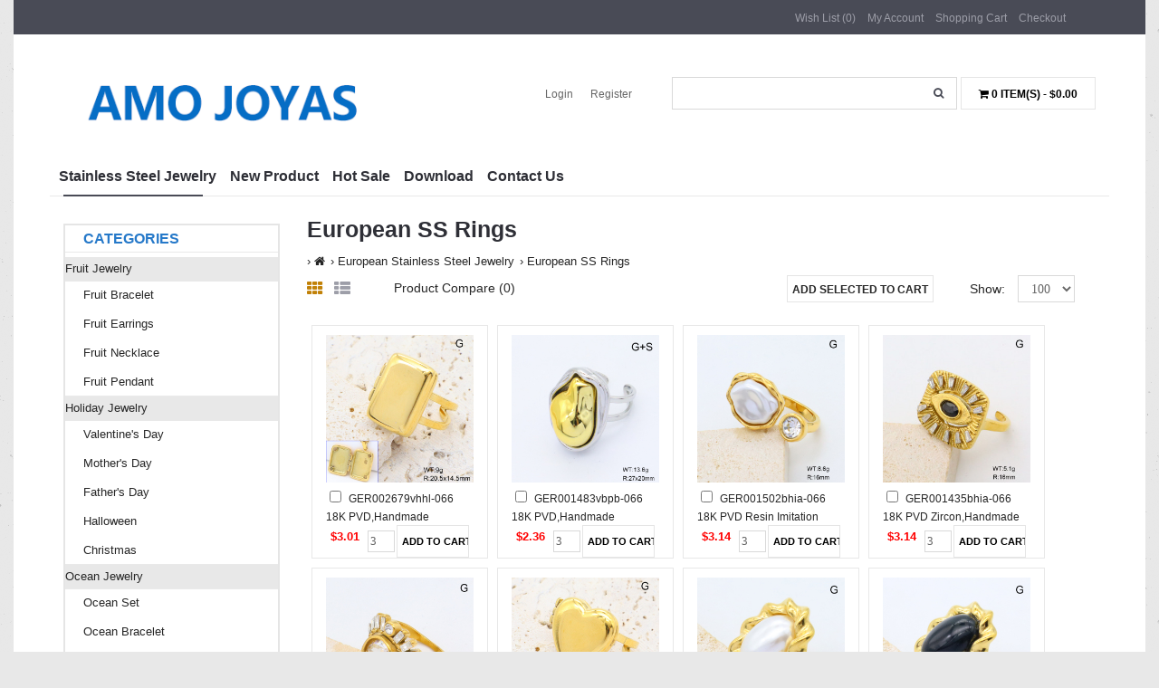

--- FILE ---
content_type: text/html; charset=utf-8
request_url: https://www.amojewelry.net/index.php?route=product/category&path=597_598
body_size: 25279
content:
<!DOCTYPE html>
<!--[if IE 7]> <html lang="en" class="ie7 responsive"> <![endif]-->  
<!--[if IE 8]> <html lang="en" class="ie8 responsive"> <![endif]-->  
<!--[if IE 9]> <html lang="en" class="ie9 responsive"> <![endif]-->  
<!--[if !IE]><!--> <html lang="en" class="responsive"> <!--<![endif]-->  
<head>
                                <meta property="og:title" content="AmoWHOLESALE - Wholesale Stainless Steel Jewelry From China." />
                                <meta property="og:type" content="website" />
                                <meta property="og:site_name" content="AmoWHOLESALE - Wholesale Stainless Steel Jewelry From China." />
                                <meta property="og:image" content="https://www.amojewelry.net/image/data/logo.png" />
                                <meta property="og:url" content="https://www.amojewelry.net/" />
                                <meta property="og:description" content="AmoWHOLESALE - Wholesale Stainless Steel Jewelry From China." />
                                <meta property="article:publisher" content="" />
                                				<link rel="publisher" href=""/>
				
            
	<title>European SS Rings</title>
	<base href="https://www.amojewelry.net/" />

	<!-- Meta -->
	<meta charset="utf-8">
	<meta http-equiv="X-UA-Compatible" content="IE=edge,chrome=1" />
		<meta name="viewport" content="width=device-width, initial-scale=1.0">
						
			
	<!-- Google Fonts -->
	<!-- <link href="//fonts.googleapis.com/css?family=Raleway:800,700,600,500,400,300,200" rel="stylesheet" type="text/css"> -->
		
			
	<link rel="stylesheet" type="text/css" href="catalog/view/theme/stowear/css/all.css?t=20210917001" />
	
		
		
					<link rel="stylesheet" type="text/css" href="catalog/view/theme/stowear/stylesheet/pavblog.css" media="screen" />
				
		<style type="text/css">
		.standard-body .full-width .container {
			max-width: 1290px;
					}
		
		.standard-body .fixed .background,
		.main-fixed {
			max-width: 1250px;
					}
	</style>
	    
            	
    <script type="text/javascript" src="catalog/view/theme/stowear/js/jquery.min.js"></script>
<script type="text/javascript" src="catalog/view/theme/stowear/js/jquery-migrate-1.2.1.js"></script>
<script type="text/javascript" src="catalog/view/theme/stowear/js/jquery.easing.1.3.js"></script>
<script type="text/javascript" src="catalog/view/theme/stowear/js/jquery-ui.js"></script>
<script type="text/javascript" src="catalog/view/theme/stowear/js/bootstrap.min.js"></script>
<script type="text/javascript" src="catalog/view/theme/stowear/js/twitter-bootstrap-hover-dropdown.js"></script>
<script type="text/javascript" src="catalog/view/theme/stowear/js/common.js"></script>
<script type="text/javascript" src="catalog/view/theme/stowear/js/jquery.cookie.js"></script>
<script type="text/javascript" src="catalog/view/theme/stowear/js/jquery.magnific-popup.min.js"></script>
    
<link href="https://www.amojewelry.net//index.php?route=product/category&amp;path=598" rel="canonical" />
<link href="https://www.amojewelry.net//index.php?route=product/category&amp;path=598&amp;page=2" rel="next" />
	
	<script type="text/javascript">
	var transition = 'fade';
	var animation_time = 200;
	var responsive_design = 'yes';
	</script>
			
	    
	<!--[if lt IE 9]>
		<script src="https://html5shim.googlecode.com/svn/trunk/html5.js"></script>
		<script src="catalog/view/theme/stowear/js/respond.min.js"></script>
	<![endif]-->
</head>	
<body class="product-category-597_598">




<div id="notification" class="modal fade">
    <div class="modal-dialog">
        <div class="modal-content">
            <div class="modal-header">
                <button type="button" class="close" data-dismiss="modal" aria-hidden="true">&times;</button>
                <h4 class="modal-title">Confirmation</h4>
            </div>
            <div class="modal-body">
                <p></p>
            </div>
            <div class="modal-footer">
                <button type="button" class="btn btn-default" data-dismiss="modal">Continue shopping</button>
                <a rel="nofollow" href="./index.php?route=checkout/checkout" class="btn btn-primary">Checkout</a>
            </div>
        </div>
    </div>
</div>

<div id="quickview" class="modal fade bs-example-modal-lg">
    <div class="modal-dialog">
        <div class="modal-content">
            <div class="modal-header">
                <button type="button" class="close" data-dismiss="modal" aria-hidden="true">&times;</button>
                <h4 class="modal-title">Product</h4>
            </div>
            <div class="modal-body">
                <p></p>
            </div>
        </div>
    </div>
</div>

<script type="text/javascript">
	$('body').on('click', '.quickview a', function () {
		$('#quickview .modal-header .modal-title').html($(this).attr('title'));
		$('#quickview .modal-body').load($(this).attr('rel') + ' #quickview_product' ,function(result){
		    $('#quickview').modal('show');
		    $('#quickview .popup-gallery').magnificPopup({
		    	delegate: 'a',
		    	type: 'image',
		    	tLoading: 'Loading image #%curr%...',
		    	mainClass: 'mfp-img-mobile',
		    	gallery: {
		    		enabled: true,
		    		navigateByImgClick: true,
		    		preload: [0,1] // Will preload 0 - before current, and 1 after the current image
		    	},
		    	image: {
		    		tError: '<a rel="nofollow" href="%url%">The image #%curr%</a> could not be loaded.',
		    		titleSrc: function(item) {
		    			return item.el.attr('title');
		    		}
		    	}
		    });
		});
		return false;
	});
	
	$('#quickview').on('click', '#button-cart', function () {
		$('#quickview').modal('hide');
		cart.add($(this).attr("rel"));
	});
</script>



<div class="fixed-body">
	<div id="main" class="main-fixed">
		<div class="hover-product"></div>
		<!-- HEADER
	================================================== -->
<header>
	<div class="background-header"></div>
	<div class="slider-header">
		<!-- Top Bar -->
		<div id="top-bar" class="full-width">
			<div class="background-top-bar"></div>
			<div class="background">
				<div class="shadow"></div>
				<div class="pattern">
					<div class="container">
						<div class="row">
							<!-- Top Bar Left -->
							<div class="col-sm-3 hidden-xs">
								<!-- Welcome text -->
								<div class="welcome-text">
									<!-- //-->
								</div>
							</div>
							
							<!-- Top Bar Right -->
							<div class="col-sm-9" id="top-bar-right">	
																
								<!-- Links -->
								<ul class="top-bar-links">
									<li><a rel="nofollow" href="https://www.amojewelry.net//index.php?route=account/wishlist" id="wishlist-total">Wish List (0)</a></li>
									<li><a rel="nofollow" href="https://www.amojewelry.net//index.php?route=account/account">My Account</a></li>
									<li><a rel="nofollow" href="https://www.amojewelry.net//index.php?route=checkout/cart">Shopping Cart</a></li>
									<li><a rel="nofollow" href="https://www.amojewelry.net//index.php?route=checkout/checkout">Checkout</a></li>
								</ul>
							</div>
						</div>
					</div>
				</div>
			</div>
		</div>
		
		<!-- Top of pages -->
		<div id="top" class="full-width">
			<div class="background-top"></div>
			<div class="background">
				<div class="shadow"></div>
				<div class="pattern">
					<div class="container">
						<div class="row">
							<!-- Header Left -->
							<div class="col-sm-4" id="header-left">
																<!-- Logo -->
								<h1><a rel="nofollow" href="/"><img src="https://www.amojewelry.net/image/catalog/upload/logo2.png" title="AmoWHOLESALE - Wholesale Stainless Steel Jewelry From China." alt="AmoWHOLESALE - Wholesale Stainless Steel Jewelry From China." /></a></h1>
															</div>
							
							<!-- Header Right -->
							<div class="col-sm-8" id="header-right">
								<ul class="header-links">
									<li><a rel="nofollow" href="/index.php?route=account/login">Login</a></li>
									<li><a rel="nofollow" href="/index.php?route=account/register">Register</a></li>
								</ul>
								
								<!-- Search -->
								<div class="search_form">
									<div class="button-search"></div>
									<input type="text" class="input-block-level search-query" name="search" placeholder="" id="search_query" value="" />
									
																			<div id="autocomplete-results" class="autocomplete-results"></div>
										
										
																	</div>
								
			<div id="cart" class="btn-group btn-block">					
	
  <button type="button" data-toggle="dropdown" data-loading-text="Loading..." class="btn btn-inverse btn-block btn-lg dropdown-toggle"><i class="fa fa-shopping-cart"></i> <span id="cart-total">loading ....</span></button>
  <ul class="dropdown-menu pull-right">
        <li>
      <p class="text-center">Your shopping cart is empty!</p>
    </li>
      </ul>

	</div>
							</div>
						</div>
					</div>
					
					<div class="container-megamenu  horizontal">
		<div id="megaMenuToggle">
		<div class="megamenuToogle-wrapper">
			<div class="megamenuToogle-pattern">
				<div class="container">
					<div class="background-megamenu">
						<div><span></span><span></span><span></span></div>
						Navigation					</div>
				</div>
			</div>
		</div>
	</div>
		<div class="megamenu-wrapper">
		<div class="megamenu-pattern">
			<div class="container">
				<ul class="megamenu">
					<li class="home">
						<a href="/">
							<span><strong>Stainless Steel Jewelry</strong></span>
						</a>
					</li>
					<li class='' >
						<p class='close-menu'></p><a href='index.php?route=product/newcategory' class='clearfix'  rel='nofollow'><span><strong>New Product</strong></span></a>
					</li>
					<li class='' >
						<p class='close-menu'></p><a href='/hotsale' class='clearfix'  rel='nofollow'><span><strong>Hot Sale</strong></span></a>
					</li>
					<!--
					<li class='' >
						<p class='close-menu'></p><a href='/ORDER_NOTE' class='clearfix'  rel='nofollow'><span><strong>Order Note</strong></span></a>
					</li>
					//-->
					<li class='' >
						<p class='close-menu'></p><a href='/index.php?route=information/information&amp;information_id=8' class='clearfix'  rel='nofollow'><span><strong>Download</strong></span></a>
					</li>
                  
					<!--
					<li class='' >
						<p class='close-menu'></p><a href='/Payment' class='clearfix'  rel='nofollow'><span><strong>Payment</strong></span></a>
					</li>

					<li class='' >
						<p class='close-menu'></p><a href='/shipping' class='clearfix'  rel='nofollow'><span><strong>Shipping</strong></span></a>
					</li>
//-->
					<li class='' >
						<p class='close-menu'></p><a href='/index.php?route=information/contact' class='clearfix' target="_blank" rel='nofollow'><span><strong>Contact Us</strong></span></a>
					</li>
					
				</ul>
			</div>
		</div>
	</div>
</div>

<script type="text/javascript">
transition = 'none';
animation_time = 350;
</script>
				</div>
			</div>
		</div>
	</div>
	
		</header><div class="container">
  
  <div class="row"><div id="column-left" class="col-sm-3">
    <style>
  .box-category .box-content{
    padding: 10px 0px;

  }
</style>
<div class="box box-category hidden-xs">
  <div class="box-heading">Categories</div>
  <div class="strip-line"></div>
  <div class="box-content">
    <ul class="accordion" id="accordion-category">
            <li class="panel">
                <div style="background-color:#e8e8e8"><a href="https://www.amojewelry.net//index.php?route=product/category&amp;path=683">Fruit Jewelry</a></div>
                        <span class="head">
        <!--<a style="float:right;padding-right:5px" class="accordion-toggle collapsed" data-parent="#accordion-category" href="#category1"><span class="plus">+</span><span class="minus">-</span></a> //--></span>
                <div id="category1" class="" style="clear:both">
        	<ul>
		       		        <li>
		         		         <a href="https://www.amojewelry.net//index.php?route=product/category&amp;path=683_684">Fruit Bracelet</a>
		         
                  
		        </li>
		       		        <li>
		         		         <a href="https://www.amojewelry.net//index.php?route=product/category&amp;path=683_685">Fruit Earrings</a>
		         
                  
		        </li>
		       		        <li>
		         		         <a href="https://www.amojewelry.net//index.php?route=product/category&amp;path=683_686">Fruit Necklace</a>
		         
                  
		        </li>
		       		        <li>
		         		         <a href="https://www.amojewelry.net//index.php?route=product/category&amp;path=683_687">Fruit Pendant</a>
		         
                  
		        </li>
		       	        </ul>
        </div>
                      </li>
            <li class="panel">
                <div style="background-color:#e8e8e8"><a href="https://www.amojewelry.net//index.php?route=product/category&amp;path=652">Holiday Jewelry</a></div>
                        <span class="head">
        <!--<a style="float:right;padding-right:5px" class="accordion-toggle collapsed" data-parent="#accordion-category" href="#category2"><span class="plus">+</span><span class="minus">-</span></a> //--></span>
                <div id="category2" class="" style="clear:both">
        	<ul>
		       		        <li>
		         		         <a href="https://www.amojewelry.net//index.php?route=product/category&amp;path=652_653">Valentine's Day</a>
		         
                  
		        </li>
		       		        <li>
		         		         <a href="https://www.amojewelry.net//index.php?route=product/category&amp;path=652_654">Mother's Day</a>
		         
                  
		        </li>
		       		        <li>
		         		         <a href="https://www.amojewelry.net//index.php?route=product/category&amp;path=652_655">Father's Day</a>
		         
                  
		        </li>
		       		        <li>
		         		         <a href="https://www.amojewelry.net//index.php?route=product/category&amp;path=652_656">Halloween</a>
		         
                  
		        </li>
		       		        <li>
		         		         <a href="https://www.amojewelry.net//index.php?route=product/category&amp;path=652_657">Christmas</a>
		         
                  
		        </li>
		       	        </ul>
        </div>
                      </li>
            <li class="panel">
                <div style="background-color:#e8e8e8"><a href="https://www.amojewelry.net//index.php?route=product/category&amp;path=675">Ocean Jewelry</a></div>
                        <span class="head">
        <!--<a style="float:right;padding-right:5px" class="accordion-toggle collapsed" data-parent="#accordion-category" href="#category3"><span class="plus">+</span><span class="minus">-</span></a> //--></span>
                <div id="category3" class="" style="clear:both">
        	<ul>
		       		        <li>
		         		         <a href="https://www.amojewelry.net//index.php?route=product/category&amp;path=675_682">Ocean  Set</a>
		         
                  
		        </li>
		       		        <li>
		         		         <a href="https://www.amojewelry.net//index.php?route=product/category&amp;path=675_676">Ocean Bracelet</a>
		         
                  
		        </li>
		       		        <li>
		         		         <a href="https://www.amojewelry.net//index.php?route=product/category&amp;path=675_677">Ocean Earrings</a>
		         
                  
		        </li>
		       		        <li>
		         		         <a href="https://www.amojewelry.net//index.php?route=product/category&amp;path=675_678">Ocean Necklaces</a>
		         
                  
		        </li>
		       		        <li>
		         		         <a href="https://www.amojewelry.net//index.php?route=product/category&amp;path=675_680">Ocean Pendant</a>
		         
                  
		        </li>
		       	        </ul>
        </div>
                      </li>
            <li class="panel">
                <div style="background-color:#e8e8e8"><a href="https://www.amojewelry.net//index.php?route=product/category&amp;path=648">Opal Jewelry</a></div>
                        <span class="head">
        <!--<a style="float:right;padding-right:5px" class="accordion-toggle collapsed" data-parent="#accordion-category" href="#category4"><span class="plus">+</span><span class="minus">-</span></a> //--></span>
                <div id="category4" class="" style="clear:both">
        	<ul>
		       		        <li>
		         		         <a href="https://www.amojewelry.net//index.php?route=product/category&amp;path=648_660">Opal Bracelet</a>
		         
                  
		        </li>
		       		        <li>
		         		         <a href="https://www.amojewelry.net//index.php?route=product/category&amp;path=648_649">Opal Earrings</a>
		         
                  
		        </li>
		       		        <li>
		         		         <a href="https://www.amojewelry.net//index.php?route=product/category&amp;path=648_650">Opal Necklace</a>
		         
                  
		        </li>
		       		        <li>
		         		         <a href="https://www.amojewelry.net//index.php?route=product/category&amp;path=648_651">Opal Ring</a>
		         
                  
		        </li>
		       	        </ul>
        </div>
                      </li>
            <li class="panel">
                <div style="background-color:#e8e8e8"><a href="https://www.amojewelry.net//index.php?route=product/category&amp;path=572">925 Sterling Silver Jewelry</a></div>
                        <span class="head">
        <!--<a style="float:right;padding-right:5px" class="accordion-toggle collapsed" data-parent="#accordion-category" href="#category5"><span class="plus">+</span><span class="minus">-</span></a> //--></span>
                <div id="category5" class="" style="clear:both">
        	<ul>
		       		        <li>
		         		         <a href="https://www.amojewelry.net//index.php?route=product/category&amp;path=572_573">Silver Anklets</a>
		         
                  
		        </li>
		       		        <li>
		         		         <a href="https://www.amojewelry.net//index.php?route=product/category&amp;path=572_574">Silver Bangles</a>
		         
                  
		        </li>
		       		        <li>
		         		         <a href="https://www.amojewelry.net//index.php?route=product/category&amp;path=572_663">Silver Body Jewelry</a>
		         
                  
		        </li>
		       		        <li>
		         		         <a href="https://www.amojewelry.net//index.php?route=product/category&amp;path=572_575">Silver Bracelet</a>
		         
                  
		        </li>
		       		        <li>
		         		         <a href="https://www.amojewelry.net//index.php?route=product/category&amp;path=572_577">Silver Earrings</a>
		         
                                    <div class="category_more">

                    <ul>
                                            <li class="category_child category_child_li1">
                        <div class="category_more_li"><a href="https://www.amojewelry.net//index.php?route=product/category&amp;path=572_577_632" title="Cuff Earrings">Cuff Earrings                            
                          </a></div>

                        <!--添加多级分类-->
                                                <!--添加多级分类-->

                      </li>
                                            <li class="category_child category_child_li1">
                        <div class="category_more_li"><a href="https://www.amojewelry.net//index.php?route=product/category&amp;path=572_577_634" title="Drop &amp; Dangle Earrings">Drop &amp; Dangle Earrings                            
                          </a></div>

                        <!--添加多级分类-->
                                                <!--添加多级分类-->

                      </li>
                                            <li class="category_child category_child_li1">
                        <div class="category_more_li"><a href="https://www.amojewelry.net//index.php?route=product/category&amp;path=572_577_635" title="Hoop Earrings">Hoop Earrings                            
                          </a></div>

                        <!--添加多级分类-->
                                                <!--添加多级分类-->

                      </li>
                                            <li class="category_child category_child_li1">
                        <div class="category_more_li"><a href="https://www.amojewelry.net//index.php?route=product/category&amp;path=572_577_633" title="Stud Earrings">Stud Earrings                            
                          </a></div>

                        <!--添加多级分类-->
                                                <!--添加多级分类-->

                      </li>
                                          </ul>

                  </div>
                  
		        </li>
		       		        <li>
		         		         <a href="https://www.amojewelry.net//index.php?route=product/category&amp;path=572_578">Silver Necklaces</a>
		         
                  
		        </li>
		       		        <li>
		         		         <a href="https://www.amojewelry.net//index.php?route=product/category&amp;path=572_579">Silver Pendants</a>
		         
                  
		        </li>
		       		        <li>
		         		         <a href="https://www.amojewelry.net//index.php?route=product/category&amp;path=572_580">Silver Rings</a>
		         
                                    <div class="category_more">

                    <ul>
                                            <li class="category_child category_child_li1">
                        <div class="category_more_li"><a href="https://www.amojewelry.net//index.php?route=product/category&amp;path=572_580_639" title="Couple Silver Rings">Couple Silver Rings                            
                          </a></div>

                        <!--添加多级分类-->
                                                <!--添加多级分类-->

                      </li>
                                            <li class="category_child category_child_li1">
                        <div class="category_more_li"><a href="https://www.amojewelry.net//index.php?route=product/category&amp;path=572_580_638" title="Silver Ring">Silver Ring                            
                          </a></div>

                        <!--添加多级分类-->
                                                <!--添加多级分类-->

                      </li>
                                            <li class="category_child category_child_li1">
                        <div class="category_more_li"><a href="https://www.amojewelry.net//index.php?route=product/category&amp;path=572_580_637" title="Stone Silver Ring（Gold Color)">Stone Silver Ring（Gold Color)                            
                          </a></div>

                        <!--添加多级分类-->
                                                <!--添加多级分类-->

                      </li>
                                            <li class="category_child category_child_li1">
                        <div class="category_more_li"><a href="https://www.amojewelry.net//index.php?route=product/category&amp;path=572_580_636" title="Stone Silver Ring（Silver Color)">Stone Silver Ring（Silver Color)                            
                          </a></div>

                        <!--添加多级分类-->
                                                <!--添加多级分类-->

                      </li>
                                          </ul>

                  </div>
                  
		        </li>
		       		        <li>
		         		         <a href="https://www.amojewelry.net//index.php?route=product/category&amp;path=572_581">Silver Sets</a>
		         
                  
		        </li>
		       		        <li>
		         		         <a href="https://www.amojewelry.net//index.php?route=product/category&amp;path=572_582">Wedding Silver</a>
		         
                  
		        </li>
		       	        </ul>
        </div>
                      </li>
            <li class="panel">
                <div style="background-color:#e8e8e8"><a href="https://www.amojewelry.net//index.php?route=product/category&amp;path=640">Special Own Design</a></div>
                        <span class="head">
        <!--<a style="float:right;padding-right:5px" class="accordion-toggle collapsed" data-parent="#accordion-category" href="#category6"><span class="plus">+</span><span class="minus">-</span></a> //--></span>
                <div id="category6" class="" style="clear:both">
        	<ul>
		       		        <li>
		         		         <a href="https://www.amojewelry.net//index.php?route=product/category&amp;path=640_643">Silver Earrings</a>
		         
                  
		        </li>
		       		        <li>
		         		         <a href="https://www.amojewelry.net//index.php?route=product/category&amp;path=640_642">Silver Necklaces Pendant</a>
		         
                  
		        </li>
		       		        <li>
		         		         <a href="https://www.amojewelry.net//index.php?route=product/category&amp;path=640_641">Silver Rings</a>
		         
                  
		        </li>
		       	        </ul>
        </div>
                      </li>
            <li class="panel">
                <div style="background-color:#e8e8e8"><a href="https://www.amojewelry.net//index.php?route=product/category&amp;path=433">Pearl Jewelry</a></div>
                        <span class="head">
        <!--<a style="float:right;padding-right:5px" class="accordion-toggle collapsed" data-parent="#accordion-category" href="#category7"><span class="plus">+</span><span class="minus">-</span></a> //--></span>
                <div id="category7" class="" style="clear:both">
        	<ul>
		       		        <li>
		         		         <a href="https://www.amojewelry.net//index.php?route=product/category&amp;path=433_325">Shell Pearl jewelry</a>
		         
                                    <div class="category_more">

                    <ul>
                                            <li class="category_child category_child_li1">
                        <div class="category_more_li"><a href="https://www.amojewelry.net//index.php?route=product/category&amp;path=433_325_331" title="Shell Pearl Bracelets">Shell Pearl Bracelets                            
                          </a></div>

                        <!--添加多级分类-->
                                                <!--添加多级分类-->

                      </li>
                                            <li class="category_child category_child_li1">
                        <div class="category_more_li"><a href="https://www.amojewelry.net//index.php?route=product/category&amp;path=433_325_327" title="Shell Pearl Earrings">Shell Pearl Earrings                            
                          </a></div>

                        <!--添加多级分类-->
                                                <!--添加多级分类-->

                      </li>
                                            <li class="category_child category_child_li1">
                        <div class="category_more_li"><a href="https://www.amojewelry.net//index.php?route=product/category&amp;path=433_325_329" title="Shell Pearl Necklace">Shell Pearl Necklace                            
                          </a></div>

                        <!--添加多级分类-->
                                                <!--添加多级分类-->

                      </li>
                                            <li class="category_child category_child_li1">
                        <div class="category_more_li"><a href="https://www.amojewelry.net//index.php?route=product/category&amp;path=433_325_330" title="Shell Pearl Sets">Shell Pearl Sets                            
                          </a></div>

                        <!--添加多级分类-->
                                                <!--添加多级分类-->

                      </li>
                                          </ul>

                  </div>
                  
		        </li>
		       		        <li>
		         		         <a href="https://www.amojewelry.net//index.php?route=product/category&amp;path=433_427">Natural Pearl Jewelry</a>
		         
                                    <div class="category_more">

                    <ul>
                                            <li class="category_child category_child_li1">
                        <div class="category_more_li"><a href="https://www.amojewelry.net//index.php?route=product/category&amp;path=433_427_513" title="Natural Pearl Bangle">Natural Pearl Bangle                                                        &nbsp; >
                            
                          </a></div>

                        <!--添加多级分类-->
                                                <div class="category_child_div category_child_more1">
                          <ul>
                                                        <li class="category_child category_child_li2">
                              <div class="category_more_li"><a href="https://www.amojewelry.net//index.php?route=product/category&amp;path=433_427_514" title="Brass">Brass                                                                  </a></div>


                              

                            </li>
                                                      </ul>
                        </div>
                                                <!--添加多级分类-->

                      </li>
                                            <li class="category_child category_child_li1">
                        <div class="category_more_li"><a href="https://www.amojewelry.net//index.php?route=product/category&amp;path=433_427_473" title="Natural Pearl Earring">Natural Pearl Earring                            
                          </a></div>

                        <!--添加多级分类-->
                                                <!--添加多级分类-->

                      </li>
                                            <li class="category_child category_child_li1">
                        <div class="category_more_li"><a href="https://www.amojewelry.net//index.php?route=product/category&amp;path=433_427_515" title="Natural Pearl Pearl Set">Natural Pearl Pearl Set                                                        &nbsp; >
                            
                          </a></div>

                        <!--添加多级分类-->
                                                <div class="category_child_div category_child_more1">
                          <ul>
                                                        <li class="category_child category_child_li2">
                              <div class="category_more_li"><a href="https://www.amojewelry.net//index.php?route=product/category&amp;path=433_427_464" title="Brass">Brass                                                                  </a></div>


                              

                            </li>
                                                        <li class="category_child category_child_li2">
                              <div class="category_more_li"><a href="https://www.amojewelry.net//index.php?route=product/category&amp;path=433_427_586" title="Stainless Steel">Stainless Steel                                                                  </a></div>


                              

                            </li>
                                                      </ul>
                        </div>
                                                <!--添加多级分类-->

                      </li>
                                            <li class="category_child category_child_li1">
                        <div class="category_more_li"><a href="https://www.amojewelry.net//index.php?route=product/category&amp;path=433_427_501" title="Natural Pearl Ring">Natural Pearl Ring                                                        &nbsp; >
                            
                          </a></div>

                        <!--添加多级分类-->
                                                <div class="category_child_div category_child_more1">
                          <ul>
                                                        <li class="category_child category_child_li2">
                              <div class="category_more_li"><a href="https://www.amojewelry.net//index.php?route=product/category&amp;path=433_427_583" title=" Stainless Steel"> Stainless Steel                                                                  </a></div>


                              

                            </li>
                                                        <li class="category_child category_child_li2">
                              <div class="category_more_li"><a href="https://www.amojewelry.net//index.php?route=product/category&amp;path=433_427_502" title="Fashion">Fashion                                                                  </a></div>


                              

                            </li>
                                                        <li class="category_child category_child_li2">
                              <div class="category_more_li"><a href="https://www.amojewelry.net//index.php?route=product/category&amp;path=433_427_625" title="Natural Pearl Brass Ring">Natural Pearl Brass Ring                                                                  </a></div>


                              

                            </li>
                                                      </ul>
                        </div>
                                                <!--添加多级分类-->

                      </li>
                                            <li class="category_child category_child_li1">
                        <div class="category_more_li"><a href="https://www.amojewelry.net//index.php?route=product/category&amp;path=433_427_488" title="Nature Pearl Bracelets">Nature Pearl Bracelets                                                        &nbsp; >
                            
                          </a></div>

                        <!--添加多级分类-->
                                                <div class="category_child_div category_child_more1">
                          <ul>
                                                        <li class="category_child category_child_li2">
                              <div class="category_more_li"><a href="https://www.amojewelry.net//index.php?route=product/category&amp;path=433_427_585" title="Stainless Steel">Stainless Steel                                                                  </a></div>


                              

                            </li>
                                                      </ul>
                        </div>
                                                <!--添加多级分类-->

                      </li>
                                            <li class="category_child category_child_li1">
                        <div class="category_more_li"><a href="https://www.amojewelry.net//index.php?route=product/category&amp;path=433_427_428" title="Natural Pearl Necklace">Natural Pearl Necklace                                                        &nbsp; >
                            
                          </a></div>

                        <!--添加多级分类-->
                                                <div class="category_child_div category_child_more1">
                          <ul>
                                                        <li class="category_child category_child_li2">
                              <div class="category_more_li"><a href="https://www.amojewelry.net//index.php?route=product/category&amp;path=433_427_587" title="Brass">Brass                                                                  </a></div>


                              

                            </li>
                                                        <li class="category_child category_child_li2">
                              <div class="category_more_li"><a href="https://www.amojewelry.net//index.php?route=product/category&amp;path=433_427_589" title="Fashion">Fashion                                                                  </a></div>


                              

                            </li>
                                                        <li class="category_child category_child_li2">
                              <div class="category_more_li"><a href="https://www.amojewelry.net//index.php?route=product/category&amp;path=433_427_588" title="Stainless Steel">Stainless Steel                                                                  </a></div>


                              

                            </li>
                                                      </ul>
                        </div>
                                                <!--添加多级分类-->

                      </li>
                                          </ul>

                  </div>
                  
		        </li>
		       		        <li>
		         		         <a href="https://www.amojewelry.net//index.php?route=product/category&amp;path=433_430">Shell Pearl Jewelry</a>
		         
                                    <div class="category_more">

                    <ul>
                                            <li class="category_child category_child_li1">
                        <div class="category_more_li"><a href="https://www.amojewelry.net//index.php?route=product/category&amp;path=433_430_474" title="Shell Pearl  Earring">Shell Pearl  Earring                            
                          </a></div>

                        <!--添加多级分类-->
                                                <!--添加多级分类-->

                      </li>
                                            <li class="category_child category_child_li1">
                        <div class="category_more_li"><a href="https://www.amojewelry.net//index.php?route=product/category&amp;path=433_430_518" title="Shell Pearl Bangle">Shell Pearl Bangle                                                        &nbsp; >
                            
                          </a></div>

                        <!--添加多级分类-->
                                                <div class="category_child_div category_child_more1">
                          <ul>
                                                        <li class="category_child category_child_li2">
                              <div class="category_more_li"><a href="https://www.amojewelry.net//index.php?route=product/category&amp;path=433_430_520" title="Fashion">Fashion                                                                  </a></div>


                              

                            </li>
                                                      </ul>
                        </div>
                                                <!--添加多级分类-->

                      </li>
                                            <li class="category_child category_child_li1">
                        <div class="category_more_li"><a href="https://www.amojewelry.net//index.php?route=product/category&amp;path=433_430_558" title="Shell Pearl Bracelet">Shell Pearl Bracelet                                                        &nbsp; >
                            
                          </a></div>

                        <!--添加多级分类-->
                                                <div class="category_child_div category_child_more1">
                          <ul>
                                                        <li class="category_child category_child_li2">
                              <div class="category_more_li"><a href="https://www.amojewelry.net//index.php?route=product/category&amp;path=433_430_559" title="Brass">Brass                                                                  </a></div>


                              

                            </li>
                                                        <li class="category_child category_child_li2">
                              <div class="category_more_li"><a href="https://www.amojewelry.net//index.php?route=product/category&amp;path=433_430_560" title="Stainless Steel">Stainless Steel                                                                  </a></div>


                              

                            </li>
                                                      </ul>
                        </div>
                                                <!--添加多级分类-->

                      </li>
                                            <li class="category_child category_child_li1">
                        <div class="category_more_li"><a href="https://www.amojewelry.net//index.php?route=product/category&amp;path=433_430_431" title="Shell Pearl Necklace">Shell Pearl Necklace                            
                          </a></div>

                        <!--添加多级分类-->
                                                <!--添加多级分类-->

                      </li>
                                            <li class="category_child category_child_li1">
                        <div class="category_more_li"><a href="https://www.amojewelry.net//index.php?route=product/category&amp;path=433_430_499" title="Shell Pearl Sets">Shell Pearl Sets                                                        &nbsp; >
                            
                          </a></div>

                        <!--添加多级分类-->
                                                <div class="category_child_div category_child_more1">
                          <ul>
                                                        <li class="category_child category_child_li2">
                              <div class="category_more_li"><a href="https://www.amojewelry.net//index.php?route=product/category&amp;path=433_430_529" title="Brass">Brass                                                                  </a></div>


                              

                            </li>
                                                        <li class="category_child category_child_li2">
                              <div class="category_more_li"><a href="https://www.amojewelry.net//index.php?route=product/category&amp;path=433_430_475" title="Stainless Steel Shell Pearl  Set">Stainless Steel Shell Pearl  Set                                                                  </a></div>


                              

                            </li>
                                                      </ul>
                        </div>
                                                <!--添加多级分类-->

                      </li>
                                          </ul>

                  </div>
                  
		        </li>
		       	        </ul>
        </div>
                      </li>
            <li class="panel">
                <div style="background-color:#e8e8e8"><a href="https://www.amojewelry.net//index.php?route=product/category&amp;path=530">Natural Stone Jewelry</a></div>
                        <span class="head">
        <!--<a style="float:right;padding-right:5px" class="accordion-toggle collapsed" data-parent="#accordion-category" href="#category8"><span class="plus">+</span><span class="minus">-</span></a> //--></span>
                <div id="category8" class="" style="clear:both">
        	<ul>
		       		        <li>
		         		         <a href="https://www.amojewelry.net//index.php?route=product/category&amp;path=530_531">Natural Stone Bracelet </a>
		         
                                    <div class="category_more">

                    <ul>
                                            <li class="category_child category_child_li1">
                        <div class="category_more_li"><a href="https://www.amojewelry.net//index.php?route=product/category&amp;path=530_531_535" title="Natural Stone Brass Bracelet ">Natural Stone Brass Bracelet                             
                          </a></div>

                        <!--添加多级分类-->
                                                <!--添加多级分类-->

                      </li>
                                            <li class="category_child category_child_li1">
                        <div class="category_more_li"><a href="https://www.amojewelry.net//index.php?route=product/category&amp;path=530_531_537" title="Natural Stone Fashion Bracelet">Natural Stone Fashion Bracelet                            
                          </a></div>

                        <!--添加多级分类-->
                                                <!--添加多级分类-->

                      </li>
                                            <li class="category_child category_child_li1">
                        <div class="category_more_li"><a href="https://www.amojewelry.net//index.php?route=product/category&amp;path=530_531_538" title="Natural Stone Stainless Steel Bracelet">Natural Stone Stainless Steel Bracelet                            
                          </a></div>

                        <!--添加多级分类-->
                                                <!--添加多级分类-->

                      </li>
                                          </ul>

                  </div>
                  
		        </li>
		       		        <li>
		         		         <a href="https://www.amojewelry.net//index.php?route=product/category&amp;path=530_627">Natural Stone Earrings</a>
		         
                                    <div class="category_more">

                    <ul>
                                            <li class="category_child category_child_li1">
                        <div class="category_more_li"><a href="https://www.amojewelry.net//index.php?route=product/category&amp;path=530_627_628" title="Natural Stone Brass Earrings">Natural Stone Brass Earrings                            
                          </a></div>

                        <!--添加多级分类-->
                                                <!--添加多级分类-->

                      </li>
                                            <li class="category_child category_child_li1">
                        <div class="category_more_li"><a href="https://www.amojewelry.net//index.php?route=product/category&amp;path=530_627_630" title="Natural Stone Fashion Earrings">Natural Stone Fashion Earrings                            
                          </a></div>

                        <!--添加多级分类-->
                                                <!--添加多级分类-->

                      </li>
                                            <li class="category_child category_child_li1">
                        <div class="category_more_li"><a href="https://www.amojewelry.net//index.php?route=product/category&amp;path=530_627_629" title="Natural Stone Stainless Steel Earrings">Natural Stone Stainless Steel Earrings                            
                          </a></div>

                        <!--添加多级分类-->
                                                <!--添加多级分类-->

                      </li>
                                          </ul>

                  </div>
                  
		        </li>
		       		        <li>
		         		         <a href="https://www.amojewelry.net//index.php?route=product/category&amp;path=530_532">Natural Stone Necklace</a>
		         
                                    <div class="category_more">

                    <ul>
                                            <li class="category_child category_child_li1">
                        <div class="category_more_li"><a href="https://www.amojewelry.net//index.php?route=product/category&amp;path=530_532_540" title="Natural Stone Brass Necklace">Natural Stone Brass Necklace                            
                          </a></div>

                        <!--添加多级分类-->
                                                <!--添加多级分类-->

                      </li>
                                            <li class="category_child category_child_li1">
                        <div class="category_more_li"><a href="https://www.amojewelry.net//index.php?route=product/category&amp;path=530_532_542" title="Natural Stone Fashion Necklace">Natural Stone Fashion Necklace                            
                          </a></div>

                        <!--添加多级分类-->
                                                <!--添加多级分类-->

                      </li>
                                            <li class="category_child category_child_li1">
                        <div class="category_more_li"><a href="https://www.amojewelry.net//index.php?route=product/category&amp;path=530_532_543" title="Natural Stone Stainless Steel Necklace">Natural Stone Stainless Steel Necklace                            
                          </a></div>

                        <!--添加多级分类-->
                                                <!--添加多级分类-->

                      </li>
                                          </ul>

                  </div>
                  
		        </li>
		       		        <li>
		         		         <a href="https://www.amojewelry.net//index.php?route=product/category&amp;path=530_534">Natural Stone Pendants</a>
		         
                                    <div class="category_more">

                    <ul>
                                            <li class="category_child category_child_li1">
                        <div class="category_more_li"><a href="https://www.amojewelry.net//index.php?route=product/category&amp;path=530_534_549" title="Natural Stone Brass Pendants">Natural Stone Brass Pendants                            
                          </a></div>

                        <!--添加多级分类-->
                                                <!--添加多级分类-->

                      </li>
                                            <li class="category_child category_child_li1">
                        <div class="category_more_li"><a href="https://www.amojewelry.net//index.php?route=product/category&amp;path=530_534_551" title="Natural Stone Fashion Pendants">Natural Stone Fashion Pendants                            
                          </a></div>

                        <!--添加多级分类-->
                                                <!--添加多级分类-->

                      </li>
                                            <li class="category_child category_child_li1">
                        <div class="category_more_li"><a href="https://www.amojewelry.net//index.php?route=product/category&amp;path=530_534_553" title="Natural Stone Stainless Steel Pendants">Natural Stone Stainless Steel Pendants                            
                          </a></div>

                        <!--添加多级分类-->
                                                <!--添加多级分类-->

                      </li>
                                          </ul>

                  </div>
                  
		        </li>
		       		        <li>
		         		         <a href="https://www.amojewelry.net//index.php?route=product/category&amp;path=530_623">Natural Stone Ring</a>
		         
                                    <div class="category_more">

                    <ul>
                                            <li class="category_child category_child_li1">
                        <div class="category_more_li"><a href="https://www.amojewelry.net//index.php?route=product/category&amp;path=530_623_624" title="Natural Stone Brass Ring">Natural Stone Brass Ring                            
                          </a></div>

                        <!--添加多级分类-->
                                                <!--添加多级分类-->

                      </li>
                                          </ul>

                  </div>
                  
		        </li>
		       		        <li>
		         		         <a href="https://www.amojewelry.net//index.php?route=product/category&amp;path=530_533">Natural Stone Sets</a>
		         
                                    <div class="category_more">

                    <ul>
                                            <li class="category_child category_child_li1">
                        <div class="category_more_li"><a href="https://www.amojewelry.net//index.php?route=product/category&amp;path=530_533_545" title="Natural Stone Brass Sets">Natural Stone Brass Sets                            
                          </a></div>

                        <!--添加多级分类-->
                                                <!--添加多级分类-->

                      </li>
                                            <li class="category_child category_child_li1">
                        <div class="category_more_li"><a href="https://www.amojewelry.net//index.php?route=product/category&amp;path=530_533_546" title="Natural Stone Fashion Sets">Natural Stone Fashion Sets                            
                          </a></div>

                        <!--添加多级分类-->
                                                <!--添加多级分类-->

                      </li>
                                            <li class="category_child category_child_li1">
                        <div class="category_more_li"><a href="https://www.amojewelry.net//index.php?route=product/category&amp;path=530_533_547" title="Natural Stone Stainless Steel Sets">Natural Stone Stainless Steel Sets                            
                          </a></div>

                        <!--添加多级分类-->
                                                <!--添加多级分类-->

                      </li>
                                          </ul>

                  </div>
                  
		        </li>
		       	        </ul>
        </div>
                      </li>
            <li class="panel">
                <div style="background-color:#e8e8e8"><a href="https://www.amojewelry.net//index.php?route=product/category&amp;path=610">Fine Copper Zircon Jewelry</a></div>
                      </li>
            <li class="panel">
                <div style="background-color:#e8e8e8"><a href="https://www.amojewelry.net//index.php?route=product/category&amp;path=310">Ceramic &amp; Tungsten Jewelry</a></div>
                        <span class="head">
        <!--<a style="float:right;padding-right:5px" class="accordion-toggle collapsed" data-parent="#accordion-category" href="#category10"><span class="plus">+</span><span class="minus">-</span></a> //--></span>
                <div id="category10" class="" style="clear:both">
        	<ul>
		       		        <li>
		         		         <a href="https://www.amojewelry.net//index.php?route=product/category&amp;path=310_311">Ceramic Bracelet</a>
		         
                                    <div class="category_more">

                    <ul>
                                            <li class="category_child category_child_li1">
                        <div class="category_more_li"><a href="https://www.amojewelry.net//index.php?route=product/category&amp;path=310_311_316" title="Ceramic Bangle">Ceramic Bangle                            
                          </a></div>

                        <!--添加多级分类-->
                                                <!--添加多级分类-->

                      </li>
                                          </ul>

                  </div>
                  
		        </li>
		       		        <li>
		         		         <a href="https://www.amojewelry.net//index.php?route=product/category&amp;path=310_312">Ceramic Earrings</a>
		         
                  
		        </li>
		       		        <li>
		         		         <a href="https://www.amojewelry.net//index.php?route=product/category&amp;path=310_313">Ceramic Necklaces</a>
		         
                  
		        </li>
		       		        <li>
		         		         <a href="https://www.amojewelry.net//index.php?route=product/category&amp;path=310_317">Ceramic Pendants</a>
		         
                  
		        </li>
		       		        <li>
		         		         <a href="https://www.amojewelry.net//index.php?route=product/category&amp;path=310_315">Ceramic Ring</a>
		         
                  
		        </li>
		       		        <li>
		         		         <a href="https://www.amojewelry.net//index.php?route=product/category&amp;path=310_314">Ceramic Set</a>
		         
                  
		        </li>
		       	        </ul>
        </div>
                      </li>
            <li class="panel">
                <div style="background-color:#e8e8e8"><a href="https://www.amojewelry.net//Jewelry_Sets">Stainless Steel Jewelry Sets</a></div>
                        <span class="head">
        <!--<a style="float:right;padding-right:5px" class="accordion-toggle collapsed" data-parent="#accordion-category" href="#category11"><span class="plus">+</span><span class="minus">-</span></a> //--></span>
                <div id="category11" class="" style="clear:both">
        	<ul>
		       		        <li>
		         		         <a href="https://www.amojewelry.net//Jewelry_Sets/SS Beads Sets">SS Beads Sets</a>
		         
                  
		        </li>
		       		        <li>
		         		         <a href="https://www.amojewelry.net//Jewelry_Sets/SS Chain Sets Most Women">SS Chain Sets Most Women</a>
		         
                  
		        </li>
		       		        <li>
		         		         <a href="https://www.amojewelry.net//Jewelry_Sets/SS Wire Sets">SS Collar /Omega Chain Sets</a>
		         
                  
		        </li>
		       		        <li>
		         		         <a href="https://www.amojewelry.net//Jewelry_Sets/SS Collar Sets">SS Collar Sets</a>
		         
                  
		        </li>
		       		        <li>
		         		         <a href="https://www.amojewelry.net//Jewelry_Sets/Crystal _Sets">SS Crystal Stone Sets</a>
		         
                  
		        </li>
		       		        <li>
		         		         <a href="https://www.amojewelry.net//Jewelry_Sets/Special_Jewelry_sets">SS Enamel Sets</a>
		         
                  
		        </li>
		       		        <li>
		         		         <a href="https://www.amojewelry.net//Jewelry_Sets/SS Leather_cord sets">SS Leather Cord /Rope Sets</a>
		         
                  
		        </li>
		       		        <li>
		         		         <a href="https://www.amojewelry.net//index.php?route=product/category&amp;path=67_238">SS Letters Sets</a>
		         
                  
		        </li>
		       		        <li>
		         		         <a href="https://www.amojewelry.net//Jewelry_Sets/SS Mesh Sets">SS Mesh Sets</a>
		         
                  
		        </li>
		       		        <li>
		         		         <a href="https://www.amojewelry.net//index.php?route=product/category&amp;path=67_283">SS Rope Sets</a>
		         
                  
		        </li>
		       		        <li>
		         		         <a href="https://www.amojewelry.net//Jewelry_Sets/SS Rubber Silicone Sets">SS Rubber Silicone Sets</a>
		         
                  
		        </li>
		       		        <li>
		         		         <a href="https://www.amojewelry.net//Jewelry_Sets/SS Sets Most Women">SS Sets Most Women</a>
		         
                  
		        </li>
		       		        <li>
		         		         <a href="https://www.amojewelry.net//Jewelry_Sets/SS Shell Pearl Sets">SS Shell Pearl Sets</a>
		         
                  
		        </li>
		       		        <li>
		         		         <a href="https://www.amojewelry.net//index.php?route=product/category&amp;path=67_200">SS Soft Chain Sets</a>
		         
                  
		        </li>
		       		        <li>
		         		         <a href="https://www.amojewelry.net//Jewelry_Sets/Stone_Sets">SS Stone Sets</a>
		         
                  
		        </li>
		       	        </ul>
        </div>
                      </li>
            <li class="panel">
                <div style="background-color:#e8e8e8"><a href="https://www.amojewelry.net//Earrings">Stainless Steel Earrings</a></div>
                        <span class="head">
        <!--<a style="float:right;padding-right:5px" class="accordion-toggle collapsed" data-parent="#accordion-category" href="#category12"><span class="plus">+</span><span class="minus">-</span></a> //--></span>
                <div id="category12" class="" style="clear:both">
        	<ul>
		       		        <li>
		         		         <a href="https://www.amojewelry.net//index.php?route=product/category&amp;path=65_438">SS Dangle Earrings</a>
		         
                                    <div class="category_more">

                    <ul>
                                            <li class="category_child category_child_li1">
                        <div class="category_more_li"><a href="https://www.amojewelry.net//index.php?route=product/category&amp;path=65_438_228" title="Enamel Dangle Earring">Enamel Dangle Earring                            
                          </a></div>

                        <!--添加多级分类-->
                                                <!--添加多级分类-->

                      </li>
                                            <li class="category_child category_child_li1">
                        <div class="category_more_li"><a href="https://www.amojewelry.net//index.php?route=product/category&amp;path=65_438_281" title="Shell Pearl Dangle Earring">Shell Pearl Dangle Earring                            
                          </a></div>

                        <!--添加多级分类-->
                                                <!--添加多级分类-->

                      </li>
                                            <li class="category_child category_child_li1">
                        <div class="category_more_li"><a href="https://www.amojewelry.net//index.php?route=product/category&amp;path=65_438_192" title="Stone Dangle Earring">Stone Dangle Earring                            
                          </a></div>

                        <!--添加多级分类-->
                                                <!--添加多级分类-->

                      </li>
                                            <li class="category_child category_child_li1">
                        <div class="category_more_li"><a href="https://www.amojewelry.net//index.php?route=product/category&amp;path=65_438_88" title="Dangle Earring">Dangle Earring                            
                          </a></div>

                        <!--添加多级分类-->
                                                <!--添加多级分类-->

                      </li>
                                          </ul>

                  </div>
                  
		        </li>
		       		        <li>
		         		         <a href="https://www.amojewelry.net//index.php?route=product/category&amp;path=65_439">SS Hoop Earrings</a>
		         
                                    <div class="category_more">

                    <ul>
                                            <li class="category_child category_child_li1">
                        <div class="category_more_li"><a href="https://www.amojewelry.net//index.php?route=product/category&amp;path=65_439_90" title="Enamel Hoop Earring">Enamel Hoop Earring                            
                          </a></div>

                        <!--添加多级分类-->
                                                <!--添加多级分类-->

                      </li>
                                            <li class="category_child category_child_li1">
                        <div class="category_more_li"><a href="https://www.amojewelry.net//index.php?route=product/category&amp;path=65_439_89" title="Hoop Earring">Hoop Earring                            
                          </a></div>

                        <!--添加多级分类-->
                                                <!--添加多级分类-->

                      </li>
                                            <li class="category_child category_child_li1">
                        <div class="category_more_li"><a href="https://www.amojewelry.net//index.php?route=product/category&amp;path=65_439_289" title="Shell Pearl Hoop Earring">Shell Pearl Hoop Earring                            
                          </a></div>

                        <!--添加多级分类-->
                                                <!--添加多级分类-->

                      </li>
                                            <li class="category_child category_child_li1">
                        <div class="category_more_li"><a href="https://www.amojewelry.net//index.php?route=product/category&amp;path=65_439_189" title="Small Hoop Earrings">Small Hoop Earrings                            
                          </a></div>

                        <!--添加多级分类-->
                                                <!--添加多级分类-->

                      </li>
                                            <li class="category_child category_child_li1">
                        <div class="category_more_li"><a href="https://www.amojewelry.net//index.php?route=product/category&amp;path=65_439_188" title="Small Stone Hoop Earrings">Small Stone Hoop Earrings                            
                          </a></div>

                        <!--添加多级分类-->
                                                <!--添加多级分类-->

                      </li>
                                            <li class="category_child category_child_li1">
                        <div class="category_more_li"><a href="https://www.amojewelry.net//index.php?route=product/category&amp;path=65_439_187" title="Stone Hoop Earring">Stone Hoop Earring                            
                          </a></div>

                        <!--添加多级分类-->
                                                <!--添加多级分类-->

                      </li>
                                          </ul>

                  </div>
                  
		        </li>
		       		        <li>
		         		         <a href="https://www.amojewelry.net//index.php?route=product/category&amp;path=65_440">SS Stud Earrings</a>
		         
                                    <div class="category_more">

                    <ul>
                                            <li class="category_child category_child_li1">
                        <div class="category_more_li"><a href="https://www.amojewelry.net//index.php?route=product/category&amp;path=65_440_191" title="Enamel Stud Earrings">Enamel Stud Earrings                            
                          </a></div>

                        <!--添加多级分类-->
                                                <!--添加多级分类-->

                      </li>
                                            <li class="category_child category_child_li1">
                        <div class="category_more_li"><a href="https://www.amojewelry.net//index.php?route=product/category&amp;path=65_440_282" title="Shell Pearl Stud Earrings">Shell Pearl Stud Earrings                            
                          </a></div>

                        <!--添加多级分类-->
                                                <!--添加多级分类-->

                      </li>
                                            <li class="category_child category_child_li1">
                        <div class="category_more_li"><a href="https://www.amojewelry.net//index.php?route=product/category&amp;path=65_440_190" title="Stone Stud Earrings">Stone Stud Earrings                            
                          </a></div>

                        <!--添加多级分类-->
                                                <!--添加多级分类-->

                      </li>
                                            <li class="category_child category_child_li1">
                        <div class="category_more_li"><a href="https://www.amojewelry.net//index.php?route=product/category&amp;path=65_440_92" title="Stud Earrings">Stud Earrings                            
                          </a></div>

                        <!--添加多级分类-->
                                                <!--添加多级分类-->

                      </li>
                                          </ul>

                  </div>
                  
		        </li>
		       	        </ul>
        </div>
                      </li>
            <li class="panel">
                <div style="background-color:#e8e8e8"><a href="https://www.amojewelry.net//index.php?route=product/category&amp;path=631">SS Classic Hoop earrings</a></div>
                      </li>
            <li class="panel">
                <div style="background-color:#e8e8e8"><a href="https://www.amojewelry.net//Necklace">Stainless Steel Necklaces</a></div>
                        <span class="head">
        <!--<a style="float:right;padding-right:5px" class="accordion-toggle collapsed" data-parent="#accordion-category" href="#category14"><span class="plus">+</span><span class="minus">-</span></a> //--></span>
                <div id="category14" class="" style="clear:both">
        	<ul>
		       		        <li>
		         		         <a href="https://www.amojewelry.net//Necklace/SS Beads Necklace ">SS Beads Necklace </a>
		         
                  
		        </li>
		       		        <li>
		         		         <a href="https://www.amojewelry.net//Necklace/SS Black-Plating Necklaces">SS Black-Plated Necklaces</a>
		         
                  
		        </li>
		       		        <li>
		         		         <a href="https://www.amojewelry.net//Necklace/SS Ceramic Necklaces">SS Ceramic Necklaces</a>
		         
                  
		        </li>
		       		        <li>
		         		         <a href="https://www.amojewelry.net//Necklace/Stainless Steel Collar">SS Collars Necklaces</a>
		         
                  
		        </li>
		       		        <li>
		         		         <a href="https://www.amojewelry.net//index.php?route=product/category&amp;path=69_673">SS Cross Pendant Necklace</a>
		         
                  
		        </li>
		       		        <li>
		         		         <a href="https://www.amojewelry.net//Necklace/Stone_Necklaces">SS Crystal Stone Necklaces</a>
		         
                  
		        </li>
		       		        <li>
		         		         <a href="https://www.amojewelry.net//Necklace/Fashion_Necklaces">SS Enamel Necklaces</a>
		         
                  
		        </li>
		       		        <li>
		         		         <a href="https://www.amojewelry.net//Necklace/Gold_Plating_Necklaces">SS Gold-Plated Necklaces</a>
		         
                  
		        </li>
		       		        <li>
		         		         <a href="https://www.amojewelry.net//index.php?route=product/category&amp;path=69_290">SS Leather Necklace</a>
		         
                  
		        </li>
		       		        <li>
		         		         <a href="https://www.amojewelry.net//Necklace/SS Mesh Necklaces">SS Mesh Necklaces</a>
		         
                  
		        </li>
		       		        <li>
		         		         <a href="https://www.amojewelry.net//index.php?route=product/category&amp;path=69_286">SS Rope Necklaces</a>
		         
                  
		        </li>
		       		        <li>
		         		         <a href="https://www.amojewelry.net//index.php?route=product/category&amp;path=69_204">SS Rosary Necklaces</a>
		         
                  
		        </li>
		       		        <li>
		         		         <a href="https://www.amojewelry.net//Necklace/SS Rose Gold-plating Necklaces">SS Rose Gold-plated Necklaces</a>
		         
                  
		        </li>
		       		        <li>
		         		         <a href="https://www.amojewelry.net//Necklace/SS Rubber Silicone Necklace">SS Rubber Silicone Necklace</a>
		         
                  
		        </li>
		       		        <li>
		         		         <a href="https://www.amojewelry.net//Necklace/Shell Pearl Necklaces">SS Shell Pearl Necklaces</a>
		         
                  
		        </li>
		       		        <li>
		         		         <a href="https://www.amojewelry.net//Necklace/Small_Chain_necklaces">SS Small Chain Necklaces</a>
		         
                  
		        </li>
		       		        <li>
		         		         <a href="https://www.amojewelry.net//Necklace/SS Soft Chain">SS Soft Chain Necklaces</a>
		         
                  
		        </li>
		       		        <li>
		         		         <a href="https://www.amojewelry.net//Necklace/SS Steel Necklaces">SS Steel Necklaces</a>
		         
                  
		        </li>
		       		        <li>
		         		         <a href="https://www.amojewelry.net//Necklace/SS Stone Necklaces">SS Stone Necklaces</a>
		         
                  
		        </li>
		       	        </ul>
        </div>
                      </li>
            <li class="panel">
                <div style="background-color:#e8e8e8"><a href="https://www.amojewelry.net//Pendants">Stainless Steel Pendants</a></div>
                        <span class="head">
        <!--<a style="float:right;padding-right:5px" class="accordion-toggle collapsed" data-parent="#accordion-category" href="#category15"><span class="plus">+</span><span class="minus">-</span></a> //--></span>
                <div id="category15" class="" style="clear:both">
        	<ul>
		       		        <li>
		         		         <a href="https://www.amojewelry.net//Pendants/SS Black-Plating Pendants (new)">SS Black-Plated Pendants</a>
		         
                  
		        </li>
		       		        <li>
		         		         <a href="https://www.amojewelry.net//Pendants/Cross_Pendants">SS Cross Pendants </a>
		         
                  
		        </li>
		       		        <li>
		         		         <a href="https://www.amojewelry.net//Pendants/SS Crystal Stone Pendants">SS Crystal Stone Pendants</a>
		         
                  
		        </li>
		       		        <li>
		         		         <a href="https://www.amojewelry.net//Pendants/Special_Pendants">SS Enamel Pendants</a>
		         
                  
		        </li>
		       		        <li>
		         		         <a href="https://www.amojewelry.net//Pendants/SS Rose Gold-plating Pendants">SS Rose Gold-plated Pendants</a>
		         
                  
		        </li>
		       		        <li>
		         		         <a href="https://www.amojewelry.net//index.php?route=product/category&amp;path=70_285">SS Shell Pearl Pendants</a>
		         
                  
		        </li>
		       		        <li>
		         		         <a href="https://www.amojewelry.net//Pendants/SS Steel Pendants">SS Steel Pendants</a>
		         
                  
		        </li>
		       		        <li>
		         		         <a href="https://www.amojewelry.net//Pendants/SS Stone Pendants">SS Stone Pendants</a>
		         
                  
		        </li>
		       		        <li>
		         		         <a href="https://www.amojewelry.net//Pendants/Gold_Plating_Pendants">SS Gold-Plated Pendants</a>
		         
                  
		        </li>
		       	        </ul>
        </div>
                      </li>
            <li class="panel">
                <div style="background-color:#e8e8e8"><a href="https://www.amojewelry.net//Bracelets">Stainless Steel Bracelets</a></div>
                        <span class="head">
        <!--<a style="float:right;padding-right:5px" class="accordion-toggle collapsed" data-parent="#accordion-category" href="#category16"><span class="plus">+</span><span class="minus">-</span></a> //--></span>
                <div id="category16" class="" style="clear:both">
        	<ul>
		       		        <li>
		         		         <a href="https://www.amojewelry.net//Bracelets/SS Beads Bracelets">SS Beads Bracelets</a>
		         
                  
		        </li>
		       		        <li>
		         		         <a href="https://www.amojewelry.net//Bracelets/SS Black-Plating Bracelets">SS Black-Plated Bracelets</a>
		         
                  
		        </li>
		       		        <li>
		         		         <a href="https://www.amojewelry.net//Bracelets/SS Ceramic Bracelets">SS Ceramic Bracelets</a>
		         
                  
		        </li>
		       		        <li>
		         		         <a href="https://www.amojewelry.net//Bracelets/SS Crystal Stone Bracelets">SS Crystal Stone Bracelets</a>
		         
                  
		        </li>
		       		        <li>
		         		         <a href="https://www.amojewelry.net//Bracelets/Gold_plating_Bracelets">SS Gold-Plated Bracelets</a>
		         
                  
		        </li>
		       		        <li>
		         		         <a href="https://www.amojewelry.net//Bracelets/Leather_Bracelets">SS Leather Bracelets</a>
		         
                  
		        </li>
		       		        <li>
		         		         <a href="https://www.amojewelry.net//index.php?route=product/category&amp;path=64_84">SS Magnet Bracelets</a>
		         
                  
		        </li>
		       		        <li>
		         		         <a href="https://www.amojewelry.net//Bracelets/SS Mesh Bracelets">SS Mesh Bracelets</a>
		         
                  
		        </li>
		       		        <li>
		         		         <a href="https://www.amojewelry.net//Bracelets/SS Rope Bracelets">SS Rope Bracelets</a>
		         
                  
		        </li>
		       		        <li>
		         		         <a href="https://www.amojewelry.net//Bracelets/SS Rose Gold-plating Bracelets">SS Rose Gold-plated Bracelets</a>
		         
                  
		        </li>
		       		        <li>
		         		         <a href="https://www.amojewelry.net//Bracelets/SS Rubber Bracelets">SS Rubber Silicone Bracelets</a>
		         
                  
		        </li>
		       		        <li>
		         		         <a href="https://www.amojewelry.net//Bracelets/SS Shell Pearl Bracelets">SS Shell Pearl Bracelets</a>
		         
                  
		        </li>
		       		        <li>
		         		         <a href="https://www.amojewelry.net//Bracelets/Bracelets_Most_Women">SS Steel Bracelets</a>
		         
                  
		        </li>
		       		        <li>
		         		         <a href="https://www.amojewelry.net//Bracelets/Stone_Bracelets">SS Stone Bracelets</a>
		         
                  
		        </li>
		       		        <li>
		         		         <a href="https://www.amojewelry.net//Bracelets/Tungsten Bracelets">Tungsten/Titanium/Ceramic Bracelets</a>
		         
                  
		        </li>
		       		        <li>
		         		         <a href="https://www.amojewelry.net//Bracelets/Special_Bracelets">SS Enamel Bracelets</a>
		         
                  
		        </li>
		       	        </ul>
        </div>
                      </li>
            <li class="panel">
                <div style="background-color:#e8e8e8"><a href="https://www.amojewelry.net//Bangles">Stainless Steel Bangles</a></div>
                        <span class="head">
        <!--<a style="float:right;padding-right:5px" class="accordion-toggle collapsed" data-parent="#accordion-category" href="#category17"><span class="plus">+</span><span class="minus">-</span></a> //--></span>
                <div id="category17" class="" style="clear:both">
        	<ul>
		       		        <li>
		         		         <a href="https://www.amojewelry.net//Bangles/SS Beads Bangles">SS Beads Bangles</a>
		         
                  
		        </li>
		       		        <li>
		         		         <a href="https://www.amojewelry.net//Bangles/SS Black-Plated Bangles">SS Black-Plated Bangles</a>
		         
                  
		        </li>
		       		        <li>
		         		         <a href="https://www.amojewelry.net//Bangles/SS Crystal Stone Bangles">SS Crystal Stone Bangles</a>
		         
                  
		        </li>
		       		        <li>
		         		         <a href="https://www.amojewelry.net//Bangles/Expansion_Bangles">SS Expansion Bangles</a>
		         
                  
		        </li>
		       		        <li>
		         		         <a href="https://www.amojewelry.net//Bangles/Gold_plating_Bangles">SS Gold-Plated Bangles</a>
		         
                  
		        </li>
		       		        <li>
		         		         <a href="https://www.amojewelry.net//Bangles/Leather_Bangles">SS Leather Bangles</a>
		         
                  
		        </li>
		       		        <li>
		         		         <a href="https://www.amojewelry.net//Bangles/SS_Rose_Gold-plating_Bangles">SS Rose Gold-plated Bangles</a>
		         
                  
		        </li>
		       		        <li>
		         		         <a href="https://www.amojewelry.net//Bangles/Rubber_Silicone_Bangles">SS Rubber Silicone Bangles</a>
		         
                  
		        </li>
		       		        <li>
		         		         <a href="https://www.amojewelry.net//index.php?route=product/category&amp;path=63_288">SS Shell Pearl Bangles</a>
		         
                  
		        </li>
		       		        <li>
		         		         <a href="https://www.amojewelry.net//Bangles/Stainless_Steel_Bangles">SS Steel Bangles</a>
		         
                  
		        </li>
		       		        <li>
		         		         <a href="https://www.amojewelry.net//Bangles/Stone_Bangles">SS Stone Bangles </a>
		         
                  
		        </li>
		       		        <li>
		         		         <a href="https://www.amojewelry.net//Bangles/Wire_Bangles">SS Wire Bangles</a>
		         
                  
		        </li>
		       		        <li>
		         		         <a href="https://www.amojewelry.net//Bangles/SS_Enamel _Bangles">SS Enamel Bangles</a>
		         
                  
		        </li>
		       	        </ul>
        </div>
                      </li>
            <li class="panel">
                <div style="background-color:#e8e8e8"><a href="https://www.amojewelry.net//Rings">Stainless Steel Rings</a></div>
                        <span class="head">
        <!--<a style="float:right;padding-right:5px" class="accordion-toggle collapsed" data-parent="#accordion-category" href="#category18"><span class="plus">+</span><span class="minus">-</span></a> //--></span>
                <div id="category18" class="" style="clear:both">
        	<ul>
		       		        <li>
		         		         <a href="https://www.amojewelry.net//Rings/SS Black-Plating Rings">SS Black-Plated Rings</a>
		         
                  
		        </li>
		       		        <li>
		         		         <a href="https://www.amojewelry.net//Rings/Casting_Rings">SS Casting Rings</a>
		         
                  
		        </li>
		       		        <li>
		         		         <a href="https://www.amojewelry.net//Rings/SS Crystal Stone Rings">SS Crystal Stone Rings</a>
		         
                  
		        </li>
		       		        <li>
		         		         <a href="https://www.amojewelry.net//Rings/Cutting_Rings">SS Cutting Rings </a>
		         
                  
		        </li>
		       		        <li>
		         		         <a href="https://www.amojewelry.net//Rings/SS Enamel Rings">SS Enamel Rings</a>
		         
                  
		        </li>
		       		        <li>
		         		         <a href="https://www.amojewelry.net//Rings/SS Gold-Plated Rings">SS Gold-Plated Rings</a>
		         
                  
		        </li>
		       		        <li>
		         		         <a href="https://www.amojewelry.net//Rings/SS Rose Gold-plated Rings">SS Rose Gold-plated Rings</a>
		         
                  
		        </li>
		       		        <li>
		         		         <a href="https://www.amojewelry.net//Rings/SS Shell Pearl Rings">SS Shell Pearl Rings</a>
		         
                  
		        </li>
		       		        <li>
		         		         <a href="https://www.amojewelry.net//Rings/Stone_Rings">SS Stone Rings</a>
		         
                  
		        </li>
		       		        <li>
		         		         <a href="https://www.amojewelry.net//index.php?route=product/category&amp;path=71_304">SS Tungsten Rings</a>
		         
                  
		        </li>
		       		        <li>
		         		         <a href="https://www.amojewelry.net//Rings/Wire_Rings">SS Wire Rings</a>
		         
                  
		        </li>
		       	        </ul>
        </div>
                      </li>
            <li class="panel">
                <div style="background-color:#e8e8e8"><a href="https://www.amojewelry.net//Anklets">Stainless Steel Anklets</a></div>
                      </li>
            <li class="panel">
                <div style="background-color:#e8e8e8"><a href="https://www.amojewelry.net//Men's Jewelry">Men's Jewelry</a></div>
                        <span class="head">
        <!--<a style="float:right;padding-right:5px" class="accordion-toggle collapsed" data-parent="#accordion-category" href="#category20"><span class="plus">+</span><span class="minus">-</span></a> //--></span>
                <div id="category20" class="" style="clear:both">
        	<ul>
		       		        <li>
		         		         <a href="https://www.amojewelry.net//Men's Jewelry/Men's Bangles">Beaded Bracelets</a>
		         
                  
		        </li>
		       		        <li>
		         		         <a href="https://www.amojewelry.net//index.php?route=product/category&amp;path=270_271">Men's Bracelets/Bangles</a>
		         
                  
		        </li>
		       		        <li>
		         		         <a href="https://www.amojewelry.net//index.php?route=product/category&amp;path=270_594">Men's Chains</a>
		         
                  
		        </li>
		       		        <li>
		         		         <a href="https://www.amojewelry.net//Men's Jewelry/SS Pendants">Men's Cross Pendant/Cross Pendant Necklace</a>
		         
                  
		        </li>
		       		        <li>
		         		         <a href="https://www.amojewelry.net//index.php?route=product/category&amp;path=270_277">Men's Cufflinks</a>
		         
                  
		        </li>
		       		        <li>
		         		         <a href="https://www.amojewelry.net//Men's Jewelry/Men's Necklaces">Men's Pendant/Pendant Necklaces</a>
		         
                  
		        </li>
		       		        <li>
		         		         <a href="https://www.amojewelry.net//index.php?route=product/category&amp;path=270_275">Men's Rings</a>
		         
                  
		        </li>
		       		        <li>
		         		         <a href="https://www.amojewelry.net//index.php?route=product/category&amp;path=270_276">Men's Sets</a>
		         
                  
		        </li>
		       		        <li>
		         		         <a href="https://www.amojewelry.net//index.php?route=product/category&amp;path=270_278">Men's Tie Clip</a>
		         
                  
		        </li>
		       		        <li>
		         		         <a href="https://www.amojewelry.net//index.php?route=product/category&amp;path=270_592">SS Bracelets (Most Men )</a>
		         
                  
		        </li>
		       		        <li>
		         		         <a href="https://www.amojewelry.net//index.php?route=product/category&amp;path=270_593">SS Chain Sets (Most Men)</a>
		         
                  
		        </li>
		       	        </ul>
        </div>
                      </li>
            <li class="panel">
                <div style="background-color:#e8e8e8"><a href="https://www.amojewelry.net//Letter Jewelry">Alphabet Jewelry</a></div>
                        <span class="head">
        <!--<a style="float:right;padding-right:5px" class="accordion-toggle collapsed" data-parent="#accordion-category" href="#category21"><span class="plus">+</span><span class="minus">-</span></a> //--></span>
                <div id="category21" class="" style="clear:both">
        	<ul>
		       		        <li>
		         		         <a href="https://www.amojewelry.net//index.php?route=product/category&amp;path=299_305">SS  Alphabet Bangles</a>
		         
                  
		        </li>
		       		        <li>
		         		         <a href="https://www.amojewelry.net//Letter Jewelry/Letter Bracelets">SS  Alphabet Bracelets</a>
		         
                  
		        </li>
		       		        <li>
		         		         <a href="https://www.amojewelry.net//Letter Jewelry/Letter Necklaces">SS  Alphabet Necklaces</a>
		         
                  
		        </li>
		       		        <li>
		         		         <a href="https://www.amojewelry.net//Letter Jewelry/Letter Pendants">SS  Alphabet Pendants</a>
		         
                  
		        </li>
		       		        <li>
		         		         <a href="https://www.amojewelry.net//Letter Jewelry/Letter Sets">SS  Alphabet Sets</a>
		         
                  
		        </li>
		       	        </ul>
        </div>
                      </li>
            <li class="panel">
                <div style="background-color:#e8e8e8"><a href="https://www.amojewelry.net//Couples">Couples Jewelry</a></div>
                        <span class="head">
        <!--<a style="float:right;padding-right:5px" class="accordion-toggle collapsed" data-parent="#accordion-category" href="#category22"><span class="plus">+</span><span class="minus">-</span></a> //--></span>
                <div id="category22" class="" style="clear:both">
        	<ul>
		       		        <li>
		         		         <a href="https://www.amojewelry.net//Couples/Couples-Bracelets">SS Bracelets</a>
		         
                  
		        </li>
		       		        <li>
		         		         <a href="https://www.amojewelry.net//Couples/Couples-Earrings">SS Earrings</a>
		         
                  
		        </li>
		       		        <li>
		         		         <a href="https://www.amojewelry.net//Couples/Couples-Necklaces">SS Necklaces</a>
		         
                  
		        </li>
		       		        <li>
		         		         <a href="https://www.amojewelry.net//Couples/Couples-Pendants">SS Pendants</a>
		         
                  
		        </li>
		       		        <li>
		         		         <a href="https://www.amojewelry.net//Couples/Couples-Rings">SS Rings</a>
		         
                  
		        </li>
		       		        <li>
		         		         <a href="https://www.amojewelry.net//Couples/Couples-Sets">SS Sets</a>
		         
                  
		        </li>
		       	        </ul>
        </div>
                      </li>
            <li class="panel">
                <div style="background-color:#e8e8e8"><a href="https://www.amojewelry.net//stainless-steel-children-jewelry">Children Jewelry</a></div>
                        <span class="head">
        <!--<a style="float:right;padding-right:5px" class="accordion-toggle collapsed" data-parent="#accordion-category" href="#category23"><span class="plus">+</span><span class="minus">-</span></a> //--></span>
                <div id="category23" class="" style="clear:both">
        	<ul>
		       		        <li>
		         		         <a href="https://www.amojewelry.net//stainless-steel-children-jewelry/Children Bangles&amp;Bracelets">Children Bangles&amp;Bracelets</a>
		         
                  
		        </li>
		       		        <li>
		         		         <a href="https://www.amojewelry.net//stainless-steel-children-jewelry/Children Earrings">Children Earrings</a>
		         
                  
		        </li>
		       		        <li>
		         		         <a href="https://www.amojewelry.net//stainless-steel-children-jewelry/children-sets">Children Jewelry Sets</a>
		         
                  
		        </li>
		       		        <li>
		         		         <a href="https://www.amojewelry.net//stainless-steel-children-jewelry/children-necklaces">Children Necklaces</a>
		         
                  
		        </li>
		       		        <li>
		         		         <a href="https://www.amojewelry.net//stainless-steel-children-jewelry/children-pendants">Children Pendants</a>
		         
                  
		        </li>
		       		        <li>
		         		         <a href="https://www.amojewelry.net//stainless-steel-children-jewelry/children-rings">Children Rings</a>
		         
                  
		        </li>
		       	        </ul>
        </div>
                      </li>
            <li class="panel">
                <div style="background-color:#e8e8e8"><a href="https://www.amojewelry.net//index.php?route=product/category&amp;path=291">Copper Jewelry</a></div>
                        <span class="head">
        <!--<a style="float:right;padding-right:5px" class="accordion-toggle collapsed" data-parent="#accordion-category" href="#category24"><span class="plus">+</span><span class="minus">-</span></a> //--></span>
                <div id="category24" class="" style="clear:both">
        	<ul>
		       		        <li>
		         		         <a href="https://www.amojewelry.net//index.php?route=product/category&amp;path=291_471">Copper  Ring</a>
		         
                                    <div class="category_more">

                    <ul>
                                            <li class="category_child category_child_li1">
                        <div class="category_more_li"><a href="https://www.amojewelry.net//index.php?route=product/category&amp;path=291_471_500" title="Copper Crystal Stone Ring">Copper Crystal Stone Ring                            
                          </a></div>

                        <!--添加多级分类-->
                                                <!--添加多级分类-->

                      </li>
                                            <li class="category_child category_child_li1">
                        <div class="category_more_li"><a href="https://www.amojewelry.net//index.php?route=product/category&amp;path=291_471_493" title="Copper Enamal Ring">Copper Enamal Ring                            
                          </a></div>

                        <!--添加多级分类-->
                                                <!--添加多级分类-->

                      </li>
                                            <li class="category_child category_child_li1">
                        <div class="category_more_li"><a href="https://www.amojewelry.net//index.php?route=product/category&amp;path=291_471_413" title="Copper Micro Pave Ring">Copper Micro Pave Ring                            
                          </a></div>

                        <!--添加多级分类-->
                                                <!--添加多级分类-->

                      </li>
                                            <li class="category_child category_child_li1">
                        <div class="category_more_li"><a href="https://www.amojewelry.net//index.php?route=product/category&amp;path=291_471_591" title="Fashion Copper Ring">Fashion Copper Ring                            
                          </a></div>

                        <!--添加多级分类-->
                                                <!--添加多级分类-->

                      </li>
                                          </ul>

                  </div>
                  
		        </li>
		       		        <li>
		         		         <a href="https://www.amojewelry.net//index.php?route=product/category&amp;path=291_619">Copper Anklets</a>
		         
                  
		        </li>
		       		        <li>
		         		         <a href="https://www.amojewelry.net//index.php?route=product/category&amp;path=291_507">Copper Bangles</a>
		         
                                    <div class="category_more">

                    <ul>
                                            <li class="category_child category_child_li1">
                        <div class="category_more_li"><a href="https://www.amojewelry.net//index.php?route=product/category&amp;path=291_507_508" title="Copper Beads Bangle">Copper Beads Bangle                            
                          </a></div>

                        <!--添加多级分类-->
                                                <!--添加多级分类-->

                      </li>
                                            <li class="category_child category_child_li1">
                        <div class="category_more_li"><a href="https://www.amojewelry.net//index.php?route=product/category&amp;path=291_507_511" title="Copper Crystal Stone Bangle">Copper Crystal Stone Bangle                            
                          </a></div>

                        <!--添加多级分类-->
                                                <!--添加多级分类-->

                      </li>
                                            <li class="category_child category_child_li1">
                        <div class="category_more_li"><a href="https://www.amojewelry.net//index.php?route=product/category&amp;path=291_507_590" title="Copper Enamal Bangle">Copper Enamal Bangle                            
                          </a></div>

                        <!--添加多级分类-->
                                                <!--添加多级分类-->

                      </li>
                                            <li class="category_child category_child_li1">
                        <div class="category_more_li"><a href="https://www.amojewelry.net//index.php?route=product/category&amp;path=291_507_322" title="Copper Micro Pave Bangle">Copper Micro Pave Bangle                            
                          </a></div>

                        <!--添加多级分类-->
                                                <!--添加多级分类-->

                      </li>
                                            <li class="category_child category_child_li1">
                        <div class="category_more_li"><a href="https://www.amojewelry.net//index.php?route=product/category&amp;path=291_507_561" title="Fashion Copper Bangle">Fashion Copper Bangle                            
                          </a></div>

                        <!--添加多级分类-->
                                                <!--添加多级分类-->

                      </li>
                                          </ul>

                  </div>
                  
		        </li>
		       		        <li>
		         		         <a href="https://www.amojewelry.net//index.php?route=product/category&amp;path=291_293">Copper Bracelets</a>
		         
                                    <div class="category_more">

                    <ul>
                                            <li class="category_child category_child_li1">
                        <div class="category_more_li"><a href="https://www.amojewelry.net//index.php?route=product/category&amp;path=291_293_486" title="Copper Beads Bracelet">Copper Beads Bracelet                            
                          </a></div>

                        <!--添加多级分类-->
                                                <!--添加多级分类-->

                      </li>
                                            <li class="category_child category_child_li1">
                        <div class="category_more_li"><a href="https://www.amojewelry.net//index.php?route=product/category&amp;path=291_293_442" title="Copper Crystal Stone Bracelet">Copper Crystal Stone Bracelet                            
                          </a></div>

                        <!--添加多级分类-->
                                                <!--添加多级分类-->

                      </li>
                                            <li class="category_child category_child_li1">
                        <div class="category_more_li"><a href="https://www.amojewelry.net//index.php?route=product/category&amp;path=291_293_477" title="Copper Enamel colorful Bracelet">Copper Enamel colorful Bracelet                            
                          </a></div>

                        <!--添加多级分类-->
                                                <!--添加多级分类-->

                      </li>
                                            <li class="category_child category_child_li1">
                        <div class="category_more_li"><a href="https://www.amojewelry.net//index.php?route=product/category&amp;path=291_293_460" title="Copper Micro Pave Bracelet">Copper Micro Pave Bracelet                            
                          </a></div>

                        <!--添加多级分类-->
                                                <!--添加多级分类-->

                      </li>
                                            <li class="category_child category_child_li1">
                        <div class="category_more_li"><a href="https://www.amojewelry.net//index.php?route=product/category&amp;path=291_293_479" title="Copper Rhinestone Bracelet">Copper Rhinestone Bracelet                            
                          </a></div>

                        <!--添加多级分类-->
                                                <!--添加多级分类-->

                      </li>
                                            <li class="category_child category_child_li1">
                        <div class="category_more_li"><a href="https://www.amojewelry.net//index.php?route=product/category&amp;path=291_293_509" title="Copper Stretch Bracelet">Copper Stretch Bracelet                            
                          </a></div>

                        <!--添加多级分类-->
                                                <!--添加多级分类-->

                      </li>
                                            <li class="category_child category_child_li1">
                        <div class="category_more_li"><a href="https://www.amojewelry.net//index.php?route=product/category&amp;path=291_293_459" title="Fashion Copper Bracelet">Fashion Copper Bracelet                            
                          </a></div>

                        <!--添加多级分类-->
                                                <!--添加多级分类-->

                      </li>
                                          </ul>

                  </div>
                  
		        </li>
		       		        <li>
		         		         <a href="https://www.amojewelry.net//index.php?route=product/category&amp;path=291_412">Copper Earrings</a>
		         
                                    <div class="category_more">

                    <ul>
                                            <li class="category_child category_child_li1">
                        <div class="category_more_li"><a href="https://www.amojewelry.net//index.php?route=product/category&amp;path=291_412_521" title="Copper Crystal Stone Hoop Earring">Copper Crystal Stone Hoop Earring                            
                          </a></div>

                        <!--添加多级分类-->
                                                <!--添加多级分类-->

                      </li>
                                            <li class="category_child category_child_li1">
                        <div class="category_more_li"><a href="https://www.amojewelry.net//index.php?route=product/category&amp;path=291_412_503" title="Copper Dangle Earring">Copper Dangle Earring                            
                          </a></div>

                        <!--添加多级分类-->
                                                <!--添加多级分类-->

                      </li>
                                            <li class="category_child category_child_li1">
                        <div class="category_more_li"><a href="https://www.amojewelry.net//index.php?route=product/category&amp;path=291_412_492" title="Copper Enamal Hoop Earring">Copper Enamal Hoop Earring                            
                          </a></div>

                        <!--添加多级分类-->
                                                <!--添加多级分类-->

                      </li>
                                            <li class="category_child category_child_li1">
                        <div class="category_more_li"><a href="https://www.amojewelry.net//index.php?route=product/category&amp;path=291_412_494" title="Copper Enamal Stud Earring">Copper Enamal Stud Earring                            
                          </a></div>

                        <!--添加多级分类-->
                                                <!--添加多级分类-->

                      </li>
                                            <li class="category_child category_child_li1">
                        <div class="category_more_li"><a href="https://www.amojewelry.net//index.php?route=product/category&amp;path=291_412_504" title="Copper Flower Earring">Copper Flower Earring                            
                          </a></div>

                        <!--添加多级分类-->
                                                <!--添加多级分类-->

                      </li>
                                            <li class="category_child category_child_li1">
                        <div class="category_more_li"><a href="https://www.amojewelry.net//index.php?route=product/category&amp;path=291_412_495" title="Copper Hoop Earring">Copper Hoop Earring                            
                          </a></div>

                        <!--添加多级分类-->
                                                <!--添加多级分类-->

                      </li>
                                            <li class="category_child category_child_li1">
                        <div class="category_more_li"><a href="https://www.amojewelry.net//index.php?route=product/category&amp;path=291_412_497" title="Copper Micro Pave Hoop Earring">Copper Micro Pave Hoop Earring                            
                          </a></div>

                        <!--添加多级分类-->
                                                <!--添加多级分类-->

                      </li>
                                            <li class="category_child category_child_li1">
                        <div class="category_more_li"><a href="https://www.amojewelry.net//index.php?route=product/category&amp;path=291_412_472" title="Copper Micro Pave Stud Earring">Copper Micro Pave Stud Earring                            
                          </a></div>

                        <!--添加多级分类-->
                                                <!--添加多级分类-->

                      </li>
                                            <li class="category_child category_child_li1">
                        <div class="category_more_li"><a href="https://www.amojewelry.net//index.php?route=product/category&amp;path=291_412_505" title="Copper Pearl Dangle Earring">Copper Pearl Dangle Earring                            
                          </a></div>

                        <!--添加多级分类-->
                                                <!--添加多级分类-->

                      </li>
                                            <li class="category_child category_child_li1">
                        <div class="category_more_li"><a href="https://www.amojewelry.net//index.php?route=product/category&amp;path=291_412_444" title="Copper Stone Dangle Earring">Copper Stone Dangle Earring                            
                          </a></div>

                        <!--添加多级分类-->
                                                <!--添加多级分类-->

                      </li>
                                            <li class="category_child category_child_li1">
                        <div class="category_more_li"><a href="https://www.amojewelry.net//index.php?route=product/category&amp;path=291_412_512" title="Copper Stone Stud Earring">Copper Stone Stud Earring                            
                          </a></div>

                        <!--添加多级分类-->
                                                <!--添加多级分类-->

                      </li>
                                            <li class="category_child category_child_li1">
                        <div class="category_more_li"><a href="https://www.amojewelry.net//index.php?route=product/category&amp;path=291_412_506" title="Copper Stud Earring">Copper Stud Earring                            
                          </a></div>

                        <!--添加多级分类-->
                                                <!--添加多级分类-->

                      </li>
                                          </ul>

                  </div>
                  
		        </li>
		       		        <li>
		         		         <a href="https://www.amojewelry.net//index.php?route=product/category&amp;path=291_297">Copper Necklaces</a>
		         
                                    <div class="category_more">

                    <ul>
                                            <li class="category_child category_child_li1">
                        <div class="category_more_li"><a href="https://www.amojewelry.net//index.php?route=product/category&amp;path=291_297_446" title="Copper  Long  Necklace">Copper  Long  Necklace                            
                          </a></div>

                        <!--添加多级分类-->
                                                <!--添加多级分类-->

                      </li>
                                            <li class="category_child category_child_li1">
                        <div class="category_more_li"><a href="https://www.amojewelry.net//index.php?route=product/category&amp;path=291_297_498" title="Copper Micro Pave Necklaces">Copper Micro Pave Necklaces                            
                          </a></div>

                        <!--添加多级分类-->
                                                <!--添加多级分类-->

                      </li>
                                          </ul>

                  </div>
                  
		        </li>
		       		        <li>
		         		         <a href="https://www.amojewelry.net//index.php?route=product/category&amp;path=291_298">Copper Pendants</a>
		         
                                    <div class="category_more">

                    <ul>
                                            <li class="category_child category_child_li1">
                        <div class="category_more_li"><a href="https://www.amojewelry.net//index.php?route=product/category&amp;path=291_298_595" title="Copper Micro Pave Pendant">Copper Micro Pave Pendant                            
                          </a></div>

                        <!--添加多级分类-->
                                                <!--添加多级分类-->

                      </li>
                                            <li class="category_child category_child_li1">
                        <div class="category_more_li"><a href="https://www.amojewelry.net//index.php?route=product/category&amp;path=291_298_571" title="Fashion Copper Pendant">Fashion Copper Pendant                            
                          </a></div>

                        <!--添加多级分类-->
                                                <!--添加多级分类-->

                      </li>
                                          </ul>

                  </div>
                  
		        </li>
		       		        <li>
		         		         <a href="https://www.amojewelry.net//index.php?route=product/category&amp;path=291_295">Copper Sets</a>
		         
                                    <div class="category_more">

                    <ul>
                                            <li class="category_child category_child_li1">
                        <div class="category_more_li"><a href="https://www.amojewelry.net//index.php?route=product/category&amp;path=291_295_443" title="Copper Crystal Stone Set">Copper Crystal Stone Set                            
                          </a></div>

                        <!--添加多级分类-->
                                                <!--添加多级分类-->

                      </li>
                                            <li class="category_child category_child_li1">
                        <div class="category_more_li"><a href="https://www.amojewelry.net//index.php?route=product/category&amp;path=291_295_462" title="Copper Enamal Set">Copper Enamal Set                            
                          </a></div>

                        <!--添加多级分类-->
                                                <!--添加多级分类-->

                      </li>
                                            <li class="category_child category_child_li1">
                        <div class="category_more_li"><a href="https://www.amojewelry.net//index.php?route=product/category&amp;path=291_295_461" title="Copper Micro Pave Set">Copper Micro Pave Set                            
                          </a></div>

                        <!--添加多级分类-->
                                                <!--添加多级分类-->

                      </li>
                                            <li class="category_child category_child_li1">
                        <div class="category_more_li"><a href="https://www.amojewelry.net//index.php?route=product/category&amp;path=291_295_487" title="Copper Other Set">Copper Other Set                            
                          </a></div>

                        <!--添加多级分类-->
                                                <!--添加多级分类-->

                      </li>
                                            <li class="category_child category_child_li1">
                        <div class="category_more_li"><a href="https://www.amojewelry.net//index.php?route=product/category&amp;path=291_295_480" title="Copper Rhinestone Sets">Copper Rhinestone Sets                            
                          </a></div>

                        <!--添加多级分类-->
                                                <!--添加多级分类-->

                      </li>
                                          </ul>

                  </div>
                  
		        </li>
		       		        <li>
		         		         <a href="https://www.amojewelry.net//index.php?route=product/category&amp;path=291_608">Fashion Copper Accessories</a>
		         
                  
		        </li>
		       		        <li>
		         		         <a href="https://www.amojewelry.net//index.php?route=product/category&amp;path=291_618">Links Connectors</a>
		         
                  
		        </li>
		       	        </ul>
        </div>
                      </li>
            <li class="panel">
                <div style="background-color:#e8e8e8"><a href="https://www.amojewelry.net//index.php?route=product/category&amp;path=664">Body Piercing Jewelry</a></div>
                        <span class="head">
        <!--<a style="float:right;padding-right:5px" class="accordion-toggle collapsed" data-parent="#accordion-category" href="#category25"><span class="plus">+</span><span class="minus">-</span></a> //--></span>
                <div id="category25" class="" style="clear:both">
        	<ul>
		       		        <li>
		         		         <a href="https://www.amojewelry.net//index.php?route=product/category&amp;path=664_665">Labret Piercing</a>
		         
                  
		        </li>
		       		        <li>
		         		         <a href="https://www.amojewelry.net//index.php?route=product/category&amp;path=664_666">Nose Ring / Nose Stud</a>
		         
                  
		        </li>
		       		        <li>
		         		         <a href="https://www.amojewelry.net//index.php?route=product/category&amp;path=664_667">Navel Piercing / Berry Rings</a>
		         
                  
		        </li>
		       		        <li>
		         		         <a href="https://www.amojewelry.net//index.php?route=product/category&amp;path=664_668">Tragus /Cartilage Studs</a>
		         
                  
		        </li>
		       		        <li>
		         		         <a href="https://www.amojewelry.net//index.php?route=product/category&amp;path=664_669">Eyebrow Ring/Eyebrow Stud</a>
		         
                  
		        </li>
		       		        <li>
		         		         <a href="https://www.amojewelry.net//index.php?route=product/category&amp;path=664_670">Hinged/ Septum</a>
		         
                  
		        </li>
		       		        <li>
		         		         <a href="https://www.amojewelry.net//index.php?route=product/category&amp;path=664_671">Nipple Piercing</a>
		         
                  
		        </li>
		       		        <li>
		         		         <a href="https://www.amojewelry.net//index.php?route=product/category&amp;path=664_672">Piercing Tool/Display</a>
		         
                  
		        </li>
		       		        <li>
		         		         <a href="https://www.amojewelry.net//index.php?route=product/category&amp;path=664_150">Stainless Steel Piercing</a>
		         
                  
		        </li>
		       	        </ul>
        </div>
                      </li>
            <li class="panel">
                <div style="background-color:#e8e8e8"><a href="https://www.amojewelry.net//Accessories">Jewelry Accessories</a></div>
                        <span class="head">
        <!--<a style="float:right;padding-right:5px" class="accordion-toggle collapsed" data-parent="#accordion-category" href="#category26"><span class="plus">+</span><span class="minus">-</span></a> //--></span>
                <div id="category26" class="" style="clear:both">
        	<ul>
		       		        <li>
		         		         <a href="https://www.amojewelry.net//index.php?route=product/category&amp;path=143_465">Cleaning Cloth</a>
		         
                  
		        </li>
		       		        <li>
		         		         <a href="https://www.amojewelry.net//index.php?route=product/category&amp;path=143_596">Glasses Chains</a>
		         
                  
		        </li>
		       		        <li>
		         		         <a href="https://www.amojewelry.net//index.php?route=product/category&amp;path=143_562">Jewelry Displays</a>
		         
                  
		        </li>
		       		        <li>
		         		         <a href="https://www.amojewelry.net//index.php?route=product/category&amp;path=143_467">Pricing Tag</a>
		         
                  
		        </li>
		       		        <li>
		         		         <a href="https://www.amojewelry.net//index.php?route=product/category&amp;path=143_469">Size Tool</a>
		         
                  
		        </li>
		       		        <li>
		         		         <a href="https://www.amojewelry.net//index.php?route=product/category&amp;path=143_287">SS Brooch</a>
		         
                  
		        </li>
		       		        <li>
		         		         <a href="https://www.amojewelry.net//Accessories/stainless_steel_clasp">SS Clasp</a>
		         
                  
		        </li>
		       		        <li>
		         		         <a href="https://www.amojewelry.net//index.php?route=product/category&amp;path=143_309">SS Cufflinks</a>
		         
                  
		        </li>
		       		        <li>
		         		         <a href="https://www.amojewelry.net//Accessories/stainless-steel-nail-ring">SS Nail Ring</a>
		         
                  
		        </li>
		       		        <li>
		         		         <a href="https://www.amojewelry.net//index.php?route=product/category&amp;path=143_563">SS Puncture</a>
		         
                  
		        </li>
		       		        <li>
		         		         <a href="https://www.amojewelry.net//Accessories/small parts">SS Unfinished Small Parts</a>
		         
                  
		        </li>
		       		        <li>
		         		         <a href="https://www.amojewelry.net//Accessories/Keychains">SS Keychains</a>
		         
                  
		        </li>
		       		        <li>
		         		         <a href="https://www.amojewelry.net//Accessories/Money Clip">SS Money Clip</a>
		         
                  
		        </li>
		       		        <li>
		         		         <a href="https://www.amojewelry.net//Accessories/Packing Stuff">Packing Stuff </a>
		         
                  
		        </li>
		       	        </ul>
        </div>
                      </li>
            <li class="panel">
                <div style="background-color:#e8e8e8"><a href="https://www.amojewelry.net//Fashion_Jewelry">Fashion Jewelry</a></div>
                        <span class="head">
        <!--<a style="float:right;padding-right:5px" class="accordion-toggle collapsed" data-parent="#accordion-category" href="#category27"><span class="plus">+</span><span class="minus">-</span></a> //--></span>
                <div id="category27" class="" style="clear:both">
        	<ul>
		       		        <li>
		         		         <a href="https://www.amojewelry.net//index.php?route=product/category&amp;path=66_323">Fashion  Ring</a>
		         
                  
		        </li>
		       		        <li>
		         		         <a href="https://www.amojewelry.net//index.php?route=product/category&amp;path=66_268">Fashion Anklets</a>
		         
                  
		        </li>
		       		        <li>
		         		         <a href="https://www.amojewelry.net//index.php?route=product/category&amp;path=66_681">Fashion Armband</a>
		         
                  
		        </li>
		       		        <li>
		         		         <a href="https://www.amojewelry.net//index.php?route=product/category&amp;path=66_490">Fashion Belt</a>
		         
                  
		        </li>
		       		        <li>
		         		         <a href="https://www.amojewelry.net//index.php?route=product/category&amp;path=66_491">Fashion Belt</a>
		         
                  
		        </li>
		       		        <li>
		         		         <a href="https://www.amojewelry.net//index.php?route=product/category&amp;path=66_448">Fashion Bracelet/Bangle</a>
		         
                                    <div class="category_more">

                    <ul>
                                            <li class="category_child category_child_li1">
                        <div class="category_more_li"><a href="https://www.amojewelry.net//index.php?route=product/category&amp;path=66_448_449" title="Enamel colorful Bracelet">Enamel colorful Bracelet                            
                          </a></div>

                        <!--添加多级分类-->
                                                <!--添加多级分类-->

                      </li>
                                            <li class="category_child category_child_li1">
                        <div class="category_more_li"><a href="https://www.amojewelry.net//index.php?route=product/category&amp;path=66_448_269" title="Fashion Bangles">Fashion Bangles                            
                          </a></div>

                        <!--添加多级分类-->
                                                <!--添加多级分类-->

                      </li>
                                            <li class="category_child category_child_li1">
                        <div class="category_more_li"><a href="https://www.amojewelry.net//index.php?route=product/category&amp;path=66_448_481" title="Fashion Beads Bracelet">Fashion Beads Bracelet                            
                          </a></div>

                        <!--添加多级分类-->
                                                <!--添加多级分类-->

                      </li>
                                            <li class="category_child category_child_li1">
                        <div class="category_more_li"><a href="https://www.amojewelry.net//index.php?route=product/category&amp;path=66_448_93" title="Fashion Bracelets">Fashion Bracelets                            
                          </a></div>

                        <!--添加多级分类-->
                                                <!--添加多级分类-->

                      </li>
                                            <li class="category_child category_child_li1">
                        <div class="category_more_li"><a href="https://www.amojewelry.net//index.php?route=product/category&amp;path=66_448_454" title="Fashion Crystal Stone Bracelet">Fashion Crystal Stone Bracelet                            
                          </a></div>

                        <!--添加多级分类-->
                                                <!--添加多级分类-->

                      </li>
                                            <li class="category_child category_child_li1">
                        <div class="category_more_li"><a href="https://www.amojewelry.net//index.php?route=product/category&amp;path=66_448_450" title="Rhinestone Bracelet">Rhinestone Bracelet                            
                          </a></div>

                        <!--添加多级分类-->
                                                <!--添加多级分类-->

                      </li>
                                          </ul>

                  </div>
                  
		        </li>
		       		        <li>
		         		         <a href="https://www.amojewelry.net//index.php?route=product/category&amp;path=66_324">Fashion Brooch</a>
		         
                                    <div class="category_more">

                    <ul>
                                            <li class="category_child category_child_li1">
                        <div class="category_more_li"><a href="https://www.amojewelry.net//index.php?route=product/category&amp;path=66_324_453" title="Fashion  Brooch">Fashion  Brooch                            
                          </a></div>

                        <!--添加多级分类-->
                                                <!--添加多级分类-->

                      </li>
                                            <li class="category_child category_child_li1">
                        <div class="category_more_li"><a href="https://www.amojewelry.net//index.php?route=product/category&amp;path=66_324_435" title="Flower">Flower                            
                          </a></div>

                        <!--添加多级分类-->
                                                <!--添加多级分类-->

                      </li>
                                            <li class="category_child category_child_li1">
                        <div class="category_more_li"><a href="https://www.amojewelry.net//index.php?route=product/category&amp;path=66_324_423" title="Fashion Tie Clip">Fashion Tie Clip                            
                          </a></div>

                        <!--添加多级分类-->
                                                <!--添加多级分类-->

                      </li>
                                          </ul>

                  </div>
                  
		        </li>
		       		        <li>
		         		         <a href="https://www.amojewelry.net//index.php?route=product/category&amp;path=66_457">Fashion Earrings</a>
		         
                                    <div class="category_more">

                    <ul>
                                            <li class="category_child category_child_li1">
                        <div class="category_more_li"><a href="https://www.amojewelry.net//index.php?route=product/category&amp;path=66_457_455" title="Fashion Crystal Stone Earrings">Fashion Crystal Stone Earrings                            
                          </a></div>

                        <!--添加多级分类-->
                                                <!--添加多级分类-->

                      </li>
                                            <li class="category_child category_child_li1">
                        <div class="category_more_li"><a href="https://www.amojewelry.net//index.php?route=product/category&amp;path=66_457_94" title="Fashion Earrings">Fashion Earrings                            
                          </a></div>

                        <!--添加多级分类-->
                                                <!--添加多级分类-->

                      </li>
                                            <li class="category_child category_child_li1">
                        <div class="category_more_li"><a href="https://www.amojewelry.net//index.php?route=product/category&amp;path=66_457_476" title="Fashion Evening  Earring">Fashion Evening  Earring                            
                          </a></div>

                        <!--添加多级分类-->
                                                <!--添加多级分类-->

                      </li>
                                            <li class="category_child category_child_li1">
                        <div class="category_more_li"><a href="https://www.amojewelry.net//index.php?route=product/category&amp;path=66_457_510" title="Fashion Flower Earring">Fashion Flower Earring                            
                          </a></div>

                        <!--添加多级分类-->
                                                <!--添加多级分类-->

                      </li>
                                            <li class="category_child category_child_li1">
                        <div class="category_more_li"><a href="https://www.amojewelry.net//index.php?route=product/category&amp;path=66_457_434" title="Fashion Rhinestone Earring">Fashion Rhinestone Earring                            
                          </a></div>

                        <!--添加多级分类-->
                                                <!--添加多级分类-->

                      </li>
                                          </ul>

                  </div>
                  
		        </li>
		       		        <li>
		         		         <a href="https://www.amojewelry.net//index.php?route=product/category&amp;path=66_296">Fashion Keychains</a>
		         
                  
		        </li>
		       		        <li>
		         		         <a href="https://www.amojewelry.net//Fashion_Jewelry/Fashion_Necklace">Fashion Necklace</a>
		         
                                    <div class="category_more">

                    <ul>
                                            <li class="category_child category_child_li1">
                        <div class="category_more_li"><a href="https://www.amojewelry.net//index.php?route=product/category&amp;path=66_151_447" title="Fashion  Rhinestone Choker">Fashion  Rhinestone Choker                            
                          </a></div>

                        <!--添加多级分类-->
                                                <!--添加多级分类-->

                      </li>
                                            <li class="category_child category_child_li1">
                        <div class="category_more_li"><a href="https://www.amojewelry.net//index.php?route=product/category&amp;path=66_151_445" title="Fashion Necklace">Fashion Necklace                            
                          </a></div>

                        <!--添加多级分类-->
                                                <!--添加多级分类-->

                      </li>
                                          </ul>

                  </div>
                  
		        </li>
		       		        <li>
		         		         <a href="https://www.amojewelry.net//index.php?route=product/category&amp;path=66_451">Fashion Set</a>
		         
                                    <div class="category_more">

                    <ul>
                                            <li class="category_child category_child_li1">
                        <div class="category_more_li"><a href="https://www.amojewelry.net//index.php?route=product/category&amp;path=66_451_485" title="Fashion Beads Sets">Fashion Beads Sets                            
                          </a></div>

                        <!--添加多级分类-->
                                                <!--添加多级分类-->

                      </li>
                                            <li class="category_child category_child_li1">
                        <div class="category_more_li"><a href="https://www.amojewelry.net//index.php?route=product/category&amp;path=66_451_482" title="Fashion Crystal Stone Sets">Fashion Crystal Stone Sets                            
                          </a></div>

                        <!--添加多级分类-->
                                                <!--添加多级分类-->

                      </li>
                                            <li class="category_child category_child_li1">
                        <div class="category_more_li"><a href="https://www.amojewelry.net//index.php?route=product/category&amp;path=66_451_452" title="Fashion Evening Set">Fashion Evening Set                            
                          </a></div>

                        <!--添加多级分类-->
                                                <!--添加多级分类-->

                      </li>
                                            <li class="category_child category_child_li1">
                        <div class="category_more_li"><a href="https://www.amojewelry.net//index.php?route=product/category&amp;path=66_451_458" title="Fashion Flower Set">Fashion Flower Set                            
                          </a></div>

                        <!--添加多级分类-->
                                                <!--添加多级分类-->

                      </li>
                                            <li class="category_child category_child_li1">
                        <div class="category_more_li"><a href="https://www.amojewelry.net//index.php?route=product/category&amp;path=66_451_95" title="Fashion Jewelry Sets">Fashion Jewelry Sets                            
                          </a></div>

                        <!--添加多级分类-->
                                                <!--添加多级分类-->

                      </li>
                                            <li class="category_child category_child_li1">
                        <div class="category_more_li"><a href="https://www.amojewelry.net//index.php?route=product/category&amp;path=66_451_489" title="Fashion Rhinestone Sets">Fashion Rhinestone Sets                            
                          </a></div>

                        <!--添加多级分类-->
                                                <!--添加多级分类-->

                      </li>
                                            <li class="category_child category_child_li1">
                        <div class="category_more_li"><a href="https://www.amojewelry.net//index.php?route=product/category&amp;path=66_451_484" title="Fashion Shell Pearl Set">Fashion Shell Pearl Set                            
                          </a></div>

                        <!--添加多级分类-->
                                                <!--添加多级分类-->

                      </li>
                                          </ul>

                  </div>
                  
		        </li>
		       		        <li>
		         		         <a href="https://www.amojewelry.net//index.php?route=product/category&amp;path=66_152">Hair Accessories</a>
		         
                                    <div class="category_more">

                    <ul>
                                            <li class="category_child category_child_li1">
                        <div class="category_more_li"><a href="https://www.amojewelry.net//index.php?route=product/category&amp;path=66_152_470" title="Hair Band">Hair Band                            
                          </a></div>

                        <!--添加多级分类-->
                                                <!--添加多级分类-->

                      </li>
                                            <li class="category_child category_child_li1">
                        <div class="category_more_li"><a href="https://www.amojewelry.net//index.php?route=product/category&amp;path=66_152_425" title="Head Band ">Head Band                             
                          </a></div>

                        <!--添加多级分类-->
                                                <!--添加多级分类-->

                      </li>
                                            <li class="category_child category_child_li1">
                        <div class="category_more_li"><a href="https://www.amojewelry.net//index.php?route=product/category&amp;path=66_152_426" title="Hair Clips">Hair Clips                            
                          </a></div>

                        <!--添加多级分类-->
                                                <!--添加多级分类-->

                      </li>
                                          </ul>

                  </div>
                  
		        </li>
		       		        <li>
		         		         <a href="https://www.amojewelry.net//index.php?route=product/category&amp;path=66_415">Punk Accessories</a>
		         
                                    <div class="category_more">

                    <ul>
                                            <li class="category_child category_child_li1">
                        <div class="category_more_li"><a href="https://www.amojewelry.net//index.php?route=product/category&amp;path=66_415_417" title="Punk Bracelet ">Punk Bracelet                             
                          </a></div>

                        <!--添加多级分类-->
                                                <!--添加多级分类-->

                      </li>
                                            <li class="category_child category_child_li1">
                        <div class="category_more_li"><a href="https://www.amojewelry.net//index.php?route=product/category&amp;path=66_415_419" title="Punk Waistband">Punk Waistband                            
                          </a></div>

                        <!--添加多级分类-->
                                                <!--添加多级分类-->

                      </li>
                                            <li class="category_child category_child_li1">
                        <div class="category_more_li"><a href="https://www.amojewelry.net//index.php?route=product/category&amp;path=66_415_420" title="Punk Choker &amp; Necklace">Punk Choker &amp; Necklace                            
                          </a></div>

                        <!--添加多级分类-->
                                                <!--添加多级分类-->

                      </li>
                                            <li class="category_child category_child_li1">
                        <div class="category_more_li"><a href="https://www.amojewelry.net//index.php?route=product/category&amp;path=66_415_422" title="Other Punk Accessories">Other Punk Accessories                            
                          </a></div>

                        <!--添加多级分类-->
                                                <!--添加多级分类-->

                      </li>
                                          </ul>

                  </div>
                  
		        </li>
		       		        <li>
		         		         <a href="https://www.amojewelry.net//Fashion_Jewelry/stainless-steel-scarf-necklaces">Scarf Necklaces </a>
		         
                  
		        </li>
		       	        </ul>
        </div>
                      </li>
            <li class="panel">
                <div style="background-color:#e8e8e8"><a href="https://www.amojewelry.net//index.php?route=product/category&amp;path=597" class="active">European Stainless Steel Jewelry</a></div>
                        <span class="head">
        <!--<a style="float:right;padding-right:5px" class="accordion-toggle" data-parent="#accordion-category" href="#category28"><span class="plus">+</span><span class="minus">-</span></a> //--></span>
                <div id="category28" class="in" style="clear:both">
        	<ul>
		       		        <li>
		         		         <a href="https://www.amojewelry.net//index.php?route=product/category&amp;path=597_658">Euopean SS Hair Acc</a>
		         
                  
		        </li>
		       		        <li>
		         		         <a href="https://www.amojewelry.net//index.php?route=product/category&amp;path=597_617">Euopean SS Necklace</a>
		         
                  
		        </li>
		       		        <li>
		         		         <a href="https://www.amojewelry.net//index.php?route=product/category&amp;path=597_602">Euopean SS Necklace Pendants</a>
		         
                  
		        </li>
		       		        <li>
		         		         <a href="https://www.amojewelry.net//index.php?route=product/category&amp;path=597_620">European SS Anklets</a>
		         
                  
		        </li>
		       		        <li>
		         		         <a href="https://www.amojewelry.net//index.php?route=product/category&amp;path=597_600">European SS Bangles&amp;Bracelets</a>
		         
                  
		        </li>
		       		        <li>
		         		         <a href="https://www.amojewelry.net//index.php?route=product/category&amp;path=597_662">European SS Body Jewelry</a>
		         
                  
		        </li>
		       		        <li>
		         		         <a href="https://www.amojewelry.net//index.php?route=product/category&amp;path=597_661">European SS Brooch</a>
		         
                  
		        </li>
		       		        <li>
		         		         <a href="https://www.amojewelry.net//index.php?route=product/category&amp;path=597_603">European SS Chains</a>
		         
                  
		        </li>
		       		        <li>
		         		         <a href="https://www.amojewelry.net//index.php?route=product/category&amp;path=597_659">European SS Cuff Earrings</a>
		         
                  
		        </li>
		       		        <li>
		         		         <a href="https://www.amojewelry.net//index.php?route=product/category&amp;path=597_599">European SS Earrings</a>
		         
                  
		        </li>
		       		        <li>
		         		         <a href="https://www.amojewelry.net//index.php?route=product/category&amp;path=597_674">European SS Hand Chains</a>
		         
                  
		        </li>
		       		        <li>
		         		         <a href="https://www.amojewelry.net//index.php?route=product/category&amp;path=597_601">European SS Pendants</a>
		         
                  
		        </li>
		       		        <li>
		         		         <a href="https://www.amojewelry.net//index.php?route=product/category&amp;path=597_598" class="active">European SS Rings</a>
		         
                  
		        </li>
		       		        <li>
		         		         <a href="https://www.amojewelry.net//index.php?route=product/category&amp;path=597_604">European SS Sets</a>
		         
                  
		        </li>
		       		        <li>
		         		         <a href="https://www.amojewelry.net//index.php?route=product/category&amp;path=597_606">European SS Unfinished Small Parts</a>
		         
                  
		        </li>
		       	        </ul>
        </div>
                      </li>
            <li class="panel">
                <div style="background-color:#e8e8e8"><a href="https://www.amojewelry.net//index.php?route=product/category&amp;path=621">Ornament Accessory</a></div>
                      </li>
            <li class="panel">
                <div style="background-color:#e8e8e8"><a href="https://www.amojewelry.net//index.php?route=product/category&amp;path=564">Hiphop Jewelry</a></div>
                        <span class="head">
        <!--<a style="float:right;padding-right:5px" class="accordion-toggle collapsed" data-parent="#accordion-category" href="#category30"><span class="plus">+</span><span class="minus">-</span></a> //--></span>
                <div id="category30" class="" style="clear:both">
        	<ul>
		       		        <li>
		         		         <a href="https://www.amojewelry.net//index.php?route=product/category&amp;path=564_565">Hiphop Bracelet</a>
		         
                  
		        </li>
		       		        <li>
		         		         <a href="https://www.amojewelry.net//index.php?route=product/category&amp;path=564_566">Hiphop Necklace</a>
		         
                  
		        </li>
		       		        <li>
		         		         <a href="https://www.amojewelry.net//index.php?route=product/category&amp;path=564_570">Hiphop Parts</a>
		         
                  
		        </li>
		       		        <li>
		         		         <a href="https://www.amojewelry.net//index.php?route=product/category&amp;path=564_567">Hiphop Pendants</a>
		         
                  
		        </li>
		       		        <li>
		         		         <a href="https://www.amojewelry.net//index.php?route=product/category&amp;path=564_647">Hiphop Set</a>
		         
                  
		        </li>
		       	        </ul>
        </div>
                      </li>
            <li class="panel">
                <div style="background-color:#e8e8e8"><a href="https://www.amojewelry.net//index.php?route=product/category&amp;path=622">Waist Chain</a></div>
                      </li>
            <li class="panel">
                <div style="background-color:#e8e8e8"><a href="https://www.amojewelry.net//index.php?route=product/category&amp;path=679">Pants Chain</a></div>
                      </li>
          </ul>
  </div>
</div>


<div class="box box-category visible-xs">
  <div class="box-heading">Categories</div>
  <div class="strip-line"></div>
  <div class="box-content">
    <ul class="accordion" id="accordion-category">
            <li class="panel">
                <a href="https://www.amojewelry.net//index.php?route=product/category&amp;path=683">Fruit Jewelry</a>
                        <span class="head"><a style="float:right;padding-right:5px" class="accordion-toggle collapsed" data-toggle="collapse" data-parent="#accordion-category" href="#category1"><span class="plus">+</span><span class="minus">-</span></a></span>
                <div id="category1" class="panel-collapse collapse " style="clear:both">
          <ul>
                       <li>
                          <a href="https://www.amojewelry.net//index.php?route=product/category&amp;path=683_684">Fruit Bracelet</a>
                         </li>
                       <li>
                          <a href="https://www.amojewelry.net//index.php?route=product/category&amp;path=683_685">Fruit Earrings</a>
                         </li>
                       <li>
                          <a href="https://www.amojewelry.net//index.php?route=product/category&amp;path=683_686">Fruit Necklace</a>
                         </li>
                       <li>
                          <a href="https://www.amojewelry.net//index.php?route=product/category&amp;path=683_687">Fruit Pendant</a>
                         </li>
                     </ul>
        </div>
                      </li>
            <li class="panel">
                <a href="https://www.amojewelry.net//index.php?route=product/category&amp;path=652">Holiday Jewelry</a>
                        <span class="head"><a style="float:right;padding-right:5px" class="accordion-toggle collapsed" data-toggle="collapse" data-parent="#accordion-category" href="#category2"><span class="plus">+</span><span class="minus">-</span></a></span>
                <div id="category2" class="panel-collapse collapse " style="clear:both">
          <ul>
                       <li>
                          <a href="https://www.amojewelry.net//index.php?route=product/category&amp;path=652_653">Valentine's Day</a>
                         </li>
                       <li>
                          <a href="https://www.amojewelry.net//index.php?route=product/category&amp;path=652_654">Mother's Day</a>
                         </li>
                       <li>
                          <a href="https://www.amojewelry.net//index.php?route=product/category&amp;path=652_655">Father's Day</a>
                         </li>
                       <li>
                          <a href="https://www.amojewelry.net//index.php?route=product/category&amp;path=652_656">Halloween</a>
                         </li>
                       <li>
                          <a href="https://www.amojewelry.net//index.php?route=product/category&amp;path=652_657">Christmas</a>
                         </li>
                     </ul>
        </div>
                      </li>
            <li class="panel">
                <a href="https://www.amojewelry.net//index.php?route=product/category&amp;path=675">Ocean Jewelry</a>
                        <span class="head"><a style="float:right;padding-right:5px" class="accordion-toggle collapsed" data-toggle="collapse" data-parent="#accordion-category" href="#category3"><span class="plus">+</span><span class="minus">-</span></a></span>
                <div id="category3" class="panel-collapse collapse " style="clear:both">
          <ul>
                       <li>
                          <a href="https://www.amojewelry.net//index.php?route=product/category&amp;path=675_682">Ocean  Set</a>
                         </li>
                       <li>
                          <a href="https://www.amojewelry.net//index.php?route=product/category&amp;path=675_676">Ocean Bracelet</a>
                         </li>
                       <li>
                          <a href="https://www.amojewelry.net//index.php?route=product/category&amp;path=675_677">Ocean Earrings</a>
                         </li>
                       <li>
                          <a href="https://www.amojewelry.net//index.php?route=product/category&amp;path=675_678">Ocean Necklaces</a>
                         </li>
                       <li>
                          <a href="https://www.amojewelry.net//index.php?route=product/category&amp;path=675_680">Ocean Pendant</a>
                         </li>
                     </ul>
        </div>
                      </li>
            <li class="panel">
                <a href="https://www.amojewelry.net//index.php?route=product/category&amp;path=648">Opal Jewelry</a>
                        <span class="head"><a style="float:right;padding-right:5px" class="accordion-toggle collapsed" data-toggle="collapse" data-parent="#accordion-category" href="#category4"><span class="plus">+</span><span class="minus">-</span></a></span>
                <div id="category4" class="panel-collapse collapse " style="clear:both">
          <ul>
                       <li>
                          <a href="https://www.amojewelry.net//index.php?route=product/category&amp;path=648_660">Opal Bracelet</a>
                         </li>
                       <li>
                          <a href="https://www.amojewelry.net//index.php?route=product/category&amp;path=648_649">Opal Earrings</a>
                         </li>
                       <li>
                          <a href="https://www.amojewelry.net//index.php?route=product/category&amp;path=648_650">Opal Necklace</a>
                         </li>
                       <li>
                          <a href="https://www.amojewelry.net//index.php?route=product/category&amp;path=648_651">Opal Ring</a>
                         </li>
                     </ul>
        </div>
                      </li>
            <li class="panel">
                <a href="https://www.amojewelry.net//index.php?route=product/category&amp;path=572">925 Sterling Silver Jewelry</a>
                        <span class="head"><a style="float:right;padding-right:5px" class="accordion-toggle collapsed" data-toggle="collapse" data-parent="#accordion-category" href="#category5"><span class="plus">+</span><span class="minus">-</span></a></span>
                <div id="category5" class="panel-collapse collapse " style="clear:both">
          <ul>
                       <li>
                          <a href="https://www.amojewelry.net//index.php?route=product/category&amp;path=572_573">Silver Anklets</a>
                         </li>
                       <li>
                          <a href="https://www.amojewelry.net//index.php?route=product/category&amp;path=572_574">Silver Bangles</a>
                         </li>
                       <li>
                          <a href="https://www.amojewelry.net//index.php?route=product/category&amp;path=572_663">Silver Body Jewelry</a>
                         </li>
                       <li>
                          <a href="https://www.amojewelry.net//index.php?route=product/category&amp;path=572_575">Silver Bracelet</a>
                         </li>
                       <li>
                          <a href="https://www.amojewelry.net//index.php?route=product/category&amp;path=572_577">Silver Earrings</a>
                         </li>
                       <li>
                          <a href="https://www.amojewelry.net//index.php?route=product/category&amp;path=572_578">Silver Necklaces</a>
                         </li>
                       <li>
                          <a href="https://www.amojewelry.net//index.php?route=product/category&amp;path=572_579">Silver Pendants</a>
                         </li>
                       <li>
                          <a href="https://www.amojewelry.net//index.php?route=product/category&amp;path=572_580">Silver Rings</a>
                         </li>
                       <li>
                          <a href="https://www.amojewelry.net//index.php?route=product/category&amp;path=572_581">Silver Sets</a>
                         </li>
                       <li>
                          <a href="https://www.amojewelry.net//index.php?route=product/category&amp;path=572_582">Wedding Silver</a>
                         </li>
                     </ul>
        </div>
                      </li>
            <li class="panel">
                <a href="https://www.amojewelry.net//index.php?route=product/category&amp;path=640">Special Own Design</a>
                        <span class="head"><a style="float:right;padding-right:5px" class="accordion-toggle collapsed" data-toggle="collapse" data-parent="#accordion-category" href="#category6"><span class="plus">+</span><span class="minus">-</span></a></span>
                <div id="category6" class="panel-collapse collapse " style="clear:both">
          <ul>
                       <li>
                          <a href="https://www.amojewelry.net//index.php?route=product/category&amp;path=640_643">Silver Earrings</a>
                         </li>
                       <li>
                          <a href="https://www.amojewelry.net//index.php?route=product/category&amp;path=640_642">Silver Necklaces Pendant</a>
                         </li>
                       <li>
                          <a href="https://www.amojewelry.net//index.php?route=product/category&amp;path=640_641">Silver Rings</a>
                         </li>
                     </ul>
        </div>
                      </li>
            <li class="panel">
                <a href="https://www.amojewelry.net//index.php?route=product/category&amp;path=433">Pearl Jewelry</a>
                        <span class="head"><a style="float:right;padding-right:5px" class="accordion-toggle collapsed" data-toggle="collapse" data-parent="#accordion-category" href="#category7"><span class="plus">+</span><span class="minus">-</span></a></span>
                <div id="category7" class="panel-collapse collapse " style="clear:both">
          <ul>
                       <li>
                          <a href="https://www.amojewelry.net//index.php?route=product/category&amp;path=433_325">Shell Pearl jewelry</a>
                         </li>
                       <li>
                          <a href="https://www.amojewelry.net//index.php?route=product/category&amp;path=433_427">Natural Pearl Jewelry</a>
                         </li>
                       <li>
                          <a href="https://www.amojewelry.net//index.php?route=product/category&amp;path=433_430">Shell Pearl Jewelry</a>
                         </li>
                     </ul>
        </div>
                      </li>
            <li class="panel">
                <a href="https://www.amojewelry.net//index.php?route=product/category&amp;path=530">Natural Stone Jewelry</a>
                        <span class="head"><a style="float:right;padding-right:5px" class="accordion-toggle collapsed" data-toggle="collapse" data-parent="#accordion-category" href="#category8"><span class="plus">+</span><span class="minus">-</span></a></span>
                <div id="category8" class="panel-collapse collapse " style="clear:both">
          <ul>
                       <li>
                          <a href="https://www.amojewelry.net//index.php?route=product/category&amp;path=530_531">Natural Stone Bracelet </a>
                         </li>
                       <li>
                          <a href="https://www.amojewelry.net//index.php?route=product/category&amp;path=530_627">Natural Stone Earrings</a>
                         </li>
                       <li>
                          <a href="https://www.amojewelry.net//index.php?route=product/category&amp;path=530_532">Natural Stone Necklace</a>
                         </li>
                       <li>
                          <a href="https://www.amojewelry.net//index.php?route=product/category&amp;path=530_534">Natural Stone Pendants</a>
                         </li>
                       <li>
                          <a href="https://www.amojewelry.net//index.php?route=product/category&amp;path=530_623">Natural Stone Ring</a>
                         </li>
                       <li>
                          <a href="https://www.amojewelry.net//index.php?route=product/category&amp;path=530_533">Natural Stone Sets</a>
                         </li>
                     </ul>
        </div>
                      </li>
            <li class="panel">
                <a href="https://www.amojewelry.net//index.php?route=product/category&amp;path=610">Fine Copper Zircon Jewelry</a>
                      </li>
            <li class="panel">
                <a href="https://www.amojewelry.net//index.php?route=product/category&amp;path=310">Ceramic &amp; Tungsten Jewelry</a>
                        <span class="head"><a style="float:right;padding-right:5px" class="accordion-toggle collapsed" data-toggle="collapse" data-parent="#accordion-category" href="#category10"><span class="plus">+</span><span class="minus">-</span></a></span>
                <div id="category10" class="panel-collapse collapse " style="clear:both">
          <ul>
                       <li>
                          <a href="https://www.amojewelry.net//index.php?route=product/category&amp;path=310_311">Ceramic Bracelet</a>
                         </li>
                       <li>
                          <a href="https://www.amojewelry.net//index.php?route=product/category&amp;path=310_312">Ceramic Earrings</a>
                         </li>
                       <li>
                          <a href="https://www.amojewelry.net//index.php?route=product/category&amp;path=310_313">Ceramic Necklaces</a>
                         </li>
                       <li>
                          <a href="https://www.amojewelry.net//index.php?route=product/category&amp;path=310_317">Ceramic Pendants</a>
                         </li>
                       <li>
                          <a href="https://www.amojewelry.net//index.php?route=product/category&amp;path=310_315">Ceramic Ring</a>
                         </li>
                       <li>
                          <a href="https://www.amojewelry.net//index.php?route=product/category&amp;path=310_314">Ceramic Set</a>
                         </li>
                     </ul>
        </div>
                      </li>
            <li class="panel">
                <a href="https://www.amojewelry.net//Jewelry_Sets">Stainless Steel Jewelry Sets</a>
                        <span class="head"><a style="float:right;padding-right:5px" class="accordion-toggle collapsed" data-toggle="collapse" data-parent="#accordion-category" href="#category11"><span class="plus">+</span><span class="minus">-</span></a></span>
                <div id="category11" class="panel-collapse collapse " style="clear:both">
          <ul>
                       <li>
                          <a href="https://www.amojewelry.net//Jewelry_Sets/SS Beads Sets">SS Beads Sets</a>
                         </li>
                       <li>
                          <a href="https://www.amojewelry.net//Jewelry_Sets/SS Chain Sets Most Women">SS Chain Sets Most Women</a>
                         </li>
                       <li>
                          <a href="https://www.amojewelry.net//Jewelry_Sets/SS Wire Sets">SS Collar /Omega Chain Sets</a>
                         </li>
                       <li>
                          <a href="https://www.amojewelry.net//Jewelry_Sets/SS Collar Sets">SS Collar Sets</a>
                         </li>
                       <li>
                          <a href="https://www.amojewelry.net//Jewelry_Sets/Crystal _Sets">SS Crystal Stone Sets</a>
                         </li>
                       <li>
                          <a href="https://www.amojewelry.net//Jewelry_Sets/Special_Jewelry_sets">SS Enamel Sets</a>
                         </li>
                       <li>
                          <a href="https://www.amojewelry.net//Jewelry_Sets/SS Leather_cord sets">SS Leather Cord /Rope Sets</a>
                         </li>
                       <li>
                          <a href="https://www.amojewelry.net//index.php?route=product/category&amp;path=67_238">SS Letters Sets</a>
                         </li>
                       <li>
                          <a href="https://www.amojewelry.net//Jewelry_Sets/SS Mesh Sets">SS Mesh Sets</a>
                         </li>
                       <li>
                          <a href="https://www.amojewelry.net//index.php?route=product/category&amp;path=67_283">SS Rope Sets</a>
                         </li>
                       <li>
                          <a href="https://www.amojewelry.net//Jewelry_Sets/SS Rubber Silicone Sets">SS Rubber Silicone Sets</a>
                         </li>
                       <li>
                          <a href="https://www.amojewelry.net//Jewelry_Sets/SS Sets Most Women">SS Sets Most Women</a>
                         </li>
                       <li>
                          <a href="https://www.amojewelry.net//Jewelry_Sets/SS Shell Pearl Sets">SS Shell Pearl Sets</a>
                         </li>
                       <li>
                          <a href="https://www.amojewelry.net//index.php?route=product/category&amp;path=67_200">SS Soft Chain Sets</a>
                         </li>
                       <li>
                          <a href="https://www.amojewelry.net//Jewelry_Sets/Stone_Sets">SS Stone Sets</a>
                         </li>
                     </ul>
        </div>
                      </li>
            <li class="panel">
                <a href="https://www.amojewelry.net//Earrings">Stainless Steel Earrings</a>
                        <span class="head"><a style="float:right;padding-right:5px" class="accordion-toggle collapsed" data-toggle="collapse" data-parent="#accordion-category" href="#category12"><span class="plus">+</span><span class="minus">-</span></a></span>
                <div id="category12" class="panel-collapse collapse " style="clear:both">
          <ul>
                       <li>
                          <a href="https://www.amojewelry.net//index.php?route=product/category&amp;path=65_438">SS Dangle Earrings</a>
                         </li>
                       <li>
                          <a href="https://www.amojewelry.net//index.php?route=product/category&amp;path=65_439">SS Hoop Earrings</a>
                         </li>
                       <li>
                          <a href="https://www.amojewelry.net//index.php?route=product/category&amp;path=65_440">SS Stud Earrings</a>
                         </li>
                     </ul>
        </div>
                      </li>
            <li class="panel">
                <a href="https://www.amojewelry.net//index.php?route=product/category&amp;path=631">SS Classic Hoop earrings</a>
                      </li>
            <li class="panel">
                <a href="https://www.amojewelry.net//Necklace">Stainless Steel Necklaces</a>
                        <span class="head"><a style="float:right;padding-right:5px" class="accordion-toggle collapsed" data-toggle="collapse" data-parent="#accordion-category" href="#category14"><span class="plus">+</span><span class="minus">-</span></a></span>
                <div id="category14" class="panel-collapse collapse " style="clear:both">
          <ul>
                       <li>
                          <a href="https://www.amojewelry.net//Necklace/SS Beads Necklace ">SS Beads Necklace </a>
                         </li>
                       <li>
                          <a href="https://www.amojewelry.net//Necklace/SS Black-Plating Necklaces">SS Black-Plated Necklaces</a>
                         </li>
                       <li>
                          <a href="https://www.amojewelry.net//Necklace/SS Ceramic Necklaces">SS Ceramic Necklaces</a>
                         </li>
                       <li>
                          <a href="https://www.amojewelry.net//Necklace/Stainless Steel Collar">SS Collars Necklaces</a>
                         </li>
                       <li>
                          <a href="https://www.amojewelry.net//index.php?route=product/category&amp;path=69_673">SS Cross Pendant Necklace</a>
                         </li>
                       <li>
                          <a href="https://www.amojewelry.net//Necklace/Stone_Necklaces">SS Crystal Stone Necklaces</a>
                         </li>
                       <li>
                          <a href="https://www.amojewelry.net//Necklace/Fashion_Necklaces">SS Enamel Necklaces</a>
                         </li>
                       <li>
                          <a href="https://www.amojewelry.net//Necklace/Gold_Plating_Necklaces">SS Gold-Plated Necklaces</a>
                         </li>
                       <li>
                          <a href="https://www.amojewelry.net//index.php?route=product/category&amp;path=69_290">SS Leather Necklace</a>
                         </li>
                       <li>
                          <a href="https://www.amojewelry.net//Necklace/SS Mesh Necklaces">SS Mesh Necklaces</a>
                         </li>
                       <li>
                          <a href="https://www.amojewelry.net//index.php?route=product/category&amp;path=69_286">SS Rope Necklaces</a>
                         </li>
                       <li>
                          <a href="https://www.amojewelry.net//index.php?route=product/category&amp;path=69_204">SS Rosary Necklaces</a>
                         </li>
                       <li>
                          <a href="https://www.amojewelry.net//Necklace/SS Rose Gold-plating Necklaces">SS Rose Gold-plated Necklaces</a>
                         </li>
                       <li>
                          <a href="https://www.amojewelry.net//Necklace/SS Rubber Silicone Necklace">SS Rubber Silicone Necklace</a>
                         </li>
                       <li>
                          <a href="https://www.amojewelry.net//Necklace/Shell Pearl Necklaces">SS Shell Pearl Necklaces</a>
                         </li>
                       <li>
                          <a href="https://www.amojewelry.net//Necklace/Small_Chain_necklaces">SS Small Chain Necklaces</a>
                         </li>
                       <li>
                          <a href="https://www.amojewelry.net//Necklace/SS Soft Chain">SS Soft Chain Necklaces</a>
                         </li>
                       <li>
                          <a href="https://www.amojewelry.net//Necklace/SS Steel Necklaces">SS Steel Necklaces</a>
                         </li>
                       <li>
                          <a href="https://www.amojewelry.net//Necklace/SS Stone Necklaces">SS Stone Necklaces</a>
                         </li>
                     </ul>
        </div>
                      </li>
            <li class="panel">
                <a href="https://www.amojewelry.net//Pendants">Stainless Steel Pendants</a>
                        <span class="head"><a style="float:right;padding-right:5px" class="accordion-toggle collapsed" data-toggle="collapse" data-parent="#accordion-category" href="#category15"><span class="plus">+</span><span class="minus">-</span></a></span>
                <div id="category15" class="panel-collapse collapse " style="clear:both">
          <ul>
                       <li>
                          <a href="https://www.amojewelry.net//Pendants/SS Black-Plating Pendants (new)">SS Black-Plated Pendants</a>
                         </li>
                       <li>
                          <a href="https://www.amojewelry.net//Pendants/Cross_Pendants">SS Cross Pendants </a>
                         </li>
                       <li>
                          <a href="https://www.amojewelry.net//Pendants/SS Crystal Stone Pendants">SS Crystal Stone Pendants</a>
                         </li>
                       <li>
                          <a href="https://www.amojewelry.net//Pendants/Special_Pendants">SS Enamel Pendants</a>
                         </li>
                       <li>
                          <a href="https://www.amojewelry.net//Pendants/SS Rose Gold-plating Pendants">SS Rose Gold-plated Pendants</a>
                         </li>
                       <li>
                          <a href="https://www.amojewelry.net//index.php?route=product/category&amp;path=70_285">SS Shell Pearl Pendants</a>
                         </li>
                       <li>
                          <a href="https://www.amojewelry.net//Pendants/SS Steel Pendants">SS Steel Pendants</a>
                         </li>
                       <li>
                          <a href="https://www.amojewelry.net//Pendants/SS Stone Pendants">SS Stone Pendants</a>
                         </li>
                       <li>
                          <a href="https://www.amojewelry.net//Pendants/Gold_Plating_Pendants">SS Gold-Plated Pendants</a>
                         </li>
                     </ul>
        </div>
                      </li>
            <li class="panel">
                <a href="https://www.amojewelry.net//Bracelets">Stainless Steel Bracelets</a>
                        <span class="head"><a style="float:right;padding-right:5px" class="accordion-toggle collapsed" data-toggle="collapse" data-parent="#accordion-category" href="#category16"><span class="plus">+</span><span class="minus">-</span></a></span>
                <div id="category16" class="panel-collapse collapse " style="clear:both">
          <ul>
                       <li>
                          <a href="https://www.amojewelry.net//Bracelets/SS Beads Bracelets">SS Beads Bracelets</a>
                         </li>
                       <li>
                          <a href="https://www.amojewelry.net//Bracelets/SS Black-Plating Bracelets">SS Black-Plated Bracelets</a>
                         </li>
                       <li>
                          <a href="https://www.amojewelry.net//Bracelets/SS Ceramic Bracelets">SS Ceramic Bracelets</a>
                         </li>
                       <li>
                          <a href="https://www.amojewelry.net//Bracelets/SS Crystal Stone Bracelets">SS Crystal Stone Bracelets</a>
                         </li>
                       <li>
                          <a href="https://www.amojewelry.net//Bracelets/Gold_plating_Bracelets">SS Gold-Plated Bracelets</a>
                         </li>
                       <li>
                          <a href="https://www.amojewelry.net//Bracelets/Leather_Bracelets">SS Leather Bracelets</a>
                         </li>
                       <li>
                          <a href="https://www.amojewelry.net//index.php?route=product/category&amp;path=64_84">SS Magnet Bracelets</a>
                         </li>
                       <li>
                          <a href="https://www.amojewelry.net//Bracelets/SS Mesh Bracelets">SS Mesh Bracelets</a>
                         </li>
                       <li>
                          <a href="https://www.amojewelry.net//Bracelets/SS Rope Bracelets">SS Rope Bracelets</a>
                         </li>
                       <li>
                          <a href="https://www.amojewelry.net//Bracelets/SS Rose Gold-plating Bracelets">SS Rose Gold-plated Bracelets</a>
                         </li>
                       <li>
                          <a href="https://www.amojewelry.net//Bracelets/SS Rubber Bracelets">SS Rubber Silicone Bracelets</a>
                         </li>
                       <li>
                          <a href="https://www.amojewelry.net//Bracelets/SS Shell Pearl Bracelets">SS Shell Pearl Bracelets</a>
                         </li>
                       <li>
                          <a href="https://www.amojewelry.net//Bracelets/Bracelets_Most_Women">SS Steel Bracelets</a>
                         </li>
                       <li>
                          <a href="https://www.amojewelry.net//Bracelets/Stone_Bracelets">SS Stone Bracelets</a>
                         </li>
                       <li>
                          <a href="https://www.amojewelry.net//Bracelets/Tungsten Bracelets">Tungsten/Titanium/Ceramic Bracelets</a>
                         </li>
                       <li>
                          <a href="https://www.amojewelry.net//Bracelets/Special_Bracelets">SS Enamel Bracelets</a>
                         </li>
                     </ul>
        </div>
                      </li>
            <li class="panel">
                <a href="https://www.amojewelry.net//Bangles">Stainless Steel Bangles</a>
                        <span class="head"><a style="float:right;padding-right:5px" class="accordion-toggle collapsed" data-toggle="collapse" data-parent="#accordion-category" href="#category17"><span class="plus">+</span><span class="minus">-</span></a></span>
                <div id="category17" class="panel-collapse collapse " style="clear:both">
          <ul>
                       <li>
                          <a href="https://www.amojewelry.net//Bangles/SS Beads Bangles">SS Beads Bangles</a>
                         </li>
                       <li>
                          <a href="https://www.amojewelry.net//Bangles/SS Black-Plated Bangles">SS Black-Plated Bangles</a>
                         </li>
                       <li>
                          <a href="https://www.amojewelry.net//Bangles/SS Crystal Stone Bangles">SS Crystal Stone Bangles</a>
                         </li>
                       <li>
                          <a href="https://www.amojewelry.net//Bangles/Expansion_Bangles">SS Expansion Bangles</a>
                         </li>
                       <li>
                          <a href="https://www.amojewelry.net//Bangles/Gold_plating_Bangles">SS Gold-Plated Bangles</a>
                         </li>
                       <li>
                          <a href="https://www.amojewelry.net//Bangles/Leather_Bangles">SS Leather Bangles</a>
                         </li>
                       <li>
                          <a href="https://www.amojewelry.net//Bangles/SS_Rose_Gold-plating_Bangles">SS Rose Gold-plated Bangles</a>
                         </li>
                       <li>
                          <a href="https://www.amojewelry.net//Bangles/Rubber_Silicone_Bangles">SS Rubber Silicone Bangles</a>
                         </li>
                       <li>
                          <a href="https://www.amojewelry.net//index.php?route=product/category&amp;path=63_288">SS Shell Pearl Bangles</a>
                         </li>
                       <li>
                          <a href="https://www.amojewelry.net//Bangles/Stainless_Steel_Bangles">SS Steel Bangles</a>
                         </li>
                       <li>
                          <a href="https://www.amojewelry.net//Bangles/Stone_Bangles">SS Stone Bangles </a>
                         </li>
                       <li>
                          <a href="https://www.amojewelry.net//Bangles/Wire_Bangles">SS Wire Bangles</a>
                         </li>
                       <li>
                          <a href="https://www.amojewelry.net//Bangles/SS_Enamel _Bangles">SS Enamel Bangles</a>
                         </li>
                     </ul>
        </div>
                      </li>
            <li class="panel">
                <a href="https://www.amojewelry.net//Rings">Stainless Steel Rings</a>
                        <span class="head"><a style="float:right;padding-right:5px" class="accordion-toggle collapsed" data-toggle="collapse" data-parent="#accordion-category" href="#category18"><span class="plus">+</span><span class="minus">-</span></a></span>
                <div id="category18" class="panel-collapse collapse " style="clear:both">
          <ul>
                       <li>
                          <a href="https://www.amojewelry.net//Rings/SS Black-Plating Rings">SS Black-Plated Rings</a>
                         </li>
                       <li>
                          <a href="https://www.amojewelry.net//Rings/Casting_Rings">SS Casting Rings</a>
                         </li>
                       <li>
                          <a href="https://www.amojewelry.net//Rings/SS Crystal Stone Rings">SS Crystal Stone Rings</a>
                         </li>
                       <li>
                          <a href="https://www.amojewelry.net//Rings/Cutting_Rings">SS Cutting Rings </a>
                         </li>
                       <li>
                          <a href="https://www.amojewelry.net//Rings/SS Enamel Rings">SS Enamel Rings</a>
                         </li>
                       <li>
                          <a href="https://www.amojewelry.net//Rings/SS Gold-Plated Rings">SS Gold-Plated Rings</a>
                         </li>
                       <li>
                          <a href="https://www.amojewelry.net//Rings/SS Rose Gold-plated Rings">SS Rose Gold-plated Rings</a>
                         </li>
                       <li>
                          <a href="https://www.amojewelry.net//Rings/SS Shell Pearl Rings">SS Shell Pearl Rings</a>
                         </li>
                       <li>
                          <a href="https://www.amojewelry.net//Rings/Stone_Rings">SS Stone Rings</a>
                         </li>
                       <li>
                          <a href="https://www.amojewelry.net//index.php?route=product/category&amp;path=71_304">SS Tungsten Rings</a>
                         </li>
                       <li>
                          <a href="https://www.amojewelry.net//Rings/Wire_Rings">SS Wire Rings</a>
                         </li>
                     </ul>
        </div>
                      </li>
            <li class="panel">
                <a href="https://www.amojewelry.net//Anklets">Stainless Steel Anklets</a>
                      </li>
            <li class="panel">
                <a href="https://www.amojewelry.net//Men's Jewelry">Men's Jewelry</a>
                        <span class="head"><a style="float:right;padding-right:5px" class="accordion-toggle collapsed" data-toggle="collapse" data-parent="#accordion-category" href="#category20"><span class="plus">+</span><span class="minus">-</span></a></span>
                <div id="category20" class="panel-collapse collapse " style="clear:both">
          <ul>
                       <li>
                          <a href="https://www.amojewelry.net//Men's Jewelry/Men's Bangles">Beaded Bracelets</a>
                         </li>
                       <li>
                          <a href="https://www.amojewelry.net//index.php?route=product/category&amp;path=270_271">Men's Bracelets/Bangles</a>
                         </li>
                       <li>
                          <a href="https://www.amojewelry.net//index.php?route=product/category&amp;path=270_594">Men's Chains</a>
                         </li>
                       <li>
                          <a href="https://www.amojewelry.net//Men's Jewelry/SS Pendants">Men's Cross Pendant/Cross Pendant Necklace</a>
                         </li>
                       <li>
                          <a href="https://www.amojewelry.net//index.php?route=product/category&amp;path=270_277">Men's Cufflinks</a>
                         </li>
                       <li>
                          <a href="https://www.amojewelry.net//Men's Jewelry/Men's Necklaces">Men's Pendant/Pendant Necklaces</a>
                         </li>
                       <li>
                          <a href="https://www.amojewelry.net//index.php?route=product/category&amp;path=270_275">Men's Rings</a>
                         </li>
                       <li>
                          <a href="https://www.amojewelry.net//index.php?route=product/category&amp;path=270_276">Men's Sets</a>
                         </li>
                       <li>
                          <a href="https://www.amojewelry.net//index.php?route=product/category&amp;path=270_278">Men's Tie Clip</a>
                         </li>
                       <li>
                          <a href="https://www.amojewelry.net//index.php?route=product/category&amp;path=270_592">SS Bracelets (Most Men )</a>
                         </li>
                       <li>
                          <a href="https://www.amojewelry.net//index.php?route=product/category&amp;path=270_593">SS Chain Sets (Most Men)</a>
                         </li>
                     </ul>
        </div>
                      </li>
            <li class="panel">
                <a href="https://www.amojewelry.net//Letter Jewelry">Alphabet Jewelry</a>
                        <span class="head"><a style="float:right;padding-right:5px" class="accordion-toggle collapsed" data-toggle="collapse" data-parent="#accordion-category" href="#category21"><span class="plus">+</span><span class="minus">-</span></a></span>
                <div id="category21" class="panel-collapse collapse " style="clear:both">
          <ul>
                       <li>
                          <a href="https://www.amojewelry.net//index.php?route=product/category&amp;path=299_305">SS  Alphabet Bangles</a>
                         </li>
                       <li>
                          <a href="https://www.amojewelry.net//Letter Jewelry/Letter Bracelets">SS  Alphabet Bracelets</a>
                         </li>
                       <li>
                          <a href="https://www.amojewelry.net//Letter Jewelry/Letter Necklaces">SS  Alphabet Necklaces</a>
                         </li>
                       <li>
                          <a href="https://www.amojewelry.net//Letter Jewelry/Letter Pendants">SS  Alphabet Pendants</a>
                         </li>
                       <li>
                          <a href="https://www.amojewelry.net//Letter Jewelry/Letter Sets">SS  Alphabet Sets</a>
                         </li>
                     </ul>
        </div>
                      </li>
            <li class="panel">
                <a href="https://www.amojewelry.net//Couples">Couples Jewelry</a>
                        <span class="head"><a style="float:right;padding-right:5px" class="accordion-toggle collapsed" data-toggle="collapse" data-parent="#accordion-category" href="#category22"><span class="plus">+</span><span class="minus">-</span></a></span>
                <div id="category22" class="panel-collapse collapse " style="clear:both">
          <ul>
                       <li>
                          <a href="https://www.amojewelry.net//Couples/Couples-Bracelets">SS Bracelets</a>
                         </li>
                       <li>
                          <a href="https://www.amojewelry.net//Couples/Couples-Earrings">SS Earrings</a>
                         </li>
                       <li>
                          <a href="https://www.amojewelry.net//Couples/Couples-Necklaces">SS Necklaces</a>
                         </li>
                       <li>
                          <a href="https://www.amojewelry.net//Couples/Couples-Pendants">SS Pendants</a>
                         </li>
                       <li>
                          <a href="https://www.amojewelry.net//Couples/Couples-Rings">SS Rings</a>
                         </li>
                       <li>
                          <a href="https://www.amojewelry.net//Couples/Couples-Sets">SS Sets</a>
                         </li>
                     </ul>
        </div>
                      </li>
            <li class="panel">
                <a href="https://www.amojewelry.net//stainless-steel-children-jewelry">Children Jewelry</a>
                        <span class="head"><a style="float:right;padding-right:5px" class="accordion-toggle collapsed" data-toggle="collapse" data-parent="#accordion-category" href="#category23"><span class="plus">+</span><span class="minus">-</span></a></span>
                <div id="category23" class="panel-collapse collapse " style="clear:both">
          <ul>
                       <li>
                          <a href="https://www.amojewelry.net//stainless-steel-children-jewelry/Children Bangles&amp;Bracelets">Children Bangles&amp;Bracelets</a>
                         </li>
                       <li>
                          <a href="https://www.amojewelry.net//stainless-steel-children-jewelry/Children Earrings">Children Earrings</a>
                         </li>
                       <li>
                          <a href="https://www.amojewelry.net//stainless-steel-children-jewelry/children-sets">Children Jewelry Sets</a>
                         </li>
                       <li>
                          <a href="https://www.amojewelry.net//stainless-steel-children-jewelry/children-necklaces">Children Necklaces</a>
                         </li>
                       <li>
                          <a href="https://www.amojewelry.net//stainless-steel-children-jewelry/children-pendants">Children Pendants</a>
                         </li>
                       <li>
                          <a href="https://www.amojewelry.net//stainless-steel-children-jewelry/children-rings">Children Rings</a>
                         </li>
                     </ul>
        </div>
                      </li>
            <li class="panel">
                <a href="https://www.amojewelry.net//index.php?route=product/category&amp;path=291">Copper Jewelry</a>
                        <span class="head"><a style="float:right;padding-right:5px" class="accordion-toggle collapsed" data-toggle="collapse" data-parent="#accordion-category" href="#category24"><span class="plus">+</span><span class="minus">-</span></a></span>
                <div id="category24" class="panel-collapse collapse " style="clear:both">
          <ul>
                       <li>
                          <a href="https://www.amojewelry.net//index.php?route=product/category&amp;path=291_471">Copper  Ring</a>
                         </li>
                       <li>
                          <a href="https://www.amojewelry.net//index.php?route=product/category&amp;path=291_619">Copper Anklets</a>
                         </li>
                       <li>
                          <a href="https://www.amojewelry.net//index.php?route=product/category&amp;path=291_507">Copper Bangles</a>
                         </li>
                       <li>
                          <a href="https://www.amojewelry.net//index.php?route=product/category&amp;path=291_293">Copper Bracelets</a>
                         </li>
                       <li>
                          <a href="https://www.amojewelry.net//index.php?route=product/category&amp;path=291_412">Copper Earrings</a>
                         </li>
                       <li>
                          <a href="https://www.amojewelry.net//index.php?route=product/category&amp;path=291_297">Copper Necklaces</a>
                         </li>
                       <li>
                          <a href="https://www.amojewelry.net//index.php?route=product/category&amp;path=291_298">Copper Pendants</a>
                         </li>
                       <li>
                          <a href="https://www.amojewelry.net//index.php?route=product/category&amp;path=291_295">Copper Sets</a>
                         </li>
                       <li>
                          <a href="https://www.amojewelry.net//index.php?route=product/category&amp;path=291_608">Fashion Copper Accessories</a>
                         </li>
                       <li>
                          <a href="https://www.amojewelry.net//index.php?route=product/category&amp;path=291_618">Links Connectors</a>
                         </li>
                     </ul>
        </div>
                      </li>
            <li class="panel">
                <a href="https://www.amojewelry.net//index.php?route=product/category&amp;path=664">Body Piercing Jewelry</a>
                        <span class="head"><a style="float:right;padding-right:5px" class="accordion-toggle collapsed" data-toggle="collapse" data-parent="#accordion-category" href="#category25"><span class="plus">+</span><span class="minus">-</span></a></span>
                <div id="category25" class="panel-collapse collapse " style="clear:both">
          <ul>
                       <li>
                          <a href="https://www.amojewelry.net//index.php?route=product/category&amp;path=664_665">Labret Piercing</a>
                         </li>
                       <li>
                          <a href="https://www.amojewelry.net//index.php?route=product/category&amp;path=664_666">Nose Ring / Nose Stud</a>
                         </li>
                       <li>
                          <a href="https://www.amojewelry.net//index.php?route=product/category&amp;path=664_667">Navel Piercing / Berry Rings</a>
                         </li>
                       <li>
                          <a href="https://www.amojewelry.net//index.php?route=product/category&amp;path=664_668">Tragus /Cartilage Studs</a>
                         </li>
                       <li>
                          <a href="https://www.amojewelry.net//index.php?route=product/category&amp;path=664_669">Eyebrow Ring/Eyebrow Stud</a>
                         </li>
                       <li>
                          <a href="https://www.amojewelry.net//index.php?route=product/category&amp;path=664_670">Hinged/ Septum</a>
                         </li>
                       <li>
                          <a href="https://www.amojewelry.net//index.php?route=product/category&amp;path=664_671">Nipple Piercing</a>
                         </li>
                       <li>
                          <a href="https://www.amojewelry.net//index.php?route=product/category&amp;path=664_672">Piercing Tool/Display</a>
                         </li>
                       <li>
                          <a href="https://www.amojewelry.net//index.php?route=product/category&amp;path=664_150">Stainless Steel Piercing</a>
                         </li>
                     </ul>
        </div>
                      </li>
            <li class="panel">
                <a href="https://www.amojewelry.net//Accessories">Jewelry Accessories</a>
                        <span class="head"><a style="float:right;padding-right:5px" class="accordion-toggle collapsed" data-toggle="collapse" data-parent="#accordion-category" href="#category26"><span class="plus">+</span><span class="minus">-</span></a></span>
                <div id="category26" class="panel-collapse collapse " style="clear:both">
          <ul>
                       <li>
                          <a href="https://www.amojewelry.net//index.php?route=product/category&amp;path=143_465">Cleaning Cloth</a>
                         </li>
                       <li>
                          <a href="https://www.amojewelry.net//index.php?route=product/category&amp;path=143_596">Glasses Chains</a>
                         </li>
                       <li>
                          <a href="https://www.amojewelry.net//index.php?route=product/category&amp;path=143_562">Jewelry Displays</a>
                         </li>
                       <li>
                          <a href="https://www.amojewelry.net//index.php?route=product/category&amp;path=143_467">Pricing Tag</a>
                         </li>
                       <li>
                          <a href="https://www.amojewelry.net//index.php?route=product/category&amp;path=143_469">Size Tool</a>
                         </li>
                       <li>
                          <a href="https://www.amojewelry.net//index.php?route=product/category&amp;path=143_287">SS Brooch</a>
                         </li>
                       <li>
                          <a href="https://www.amojewelry.net//Accessories/stainless_steel_clasp">SS Clasp</a>
                         </li>
                       <li>
                          <a href="https://www.amojewelry.net//index.php?route=product/category&amp;path=143_309">SS Cufflinks</a>
                         </li>
                       <li>
                          <a href="https://www.amojewelry.net//Accessories/stainless-steel-nail-ring">SS Nail Ring</a>
                         </li>
                       <li>
                          <a href="https://www.amojewelry.net//index.php?route=product/category&amp;path=143_563">SS Puncture</a>
                         </li>
                       <li>
                          <a href="https://www.amojewelry.net//Accessories/small parts">SS Unfinished Small Parts</a>
                         </li>
                       <li>
                          <a href="https://www.amojewelry.net//Accessories/Keychains">SS Keychains</a>
                         </li>
                       <li>
                          <a href="https://www.amojewelry.net//Accessories/Money Clip">SS Money Clip</a>
                         </li>
                       <li>
                          <a href="https://www.amojewelry.net//Accessories/Packing Stuff">Packing Stuff </a>
                         </li>
                     </ul>
        </div>
                      </li>
            <li class="panel">
                <a href="https://www.amojewelry.net//Fashion_Jewelry">Fashion Jewelry</a>
                        <span class="head"><a style="float:right;padding-right:5px" class="accordion-toggle collapsed" data-toggle="collapse" data-parent="#accordion-category" href="#category27"><span class="plus">+</span><span class="minus">-</span></a></span>
                <div id="category27" class="panel-collapse collapse " style="clear:both">
          <ul>
                       <li>
                          <a href="https://www.amojewelry.net//index.php?route=product/category&amp;path=66_323">Fashion  Ring</a>
                         </li>
                       <li>
                          <a href="https://www.amojewelry.net//index.php?route=product/category&amp;path=66_268">Fashion Anklets</a>
                         </li>
                       <li>
                          <a href="https://www.amojewelry.net//index.php?route=product/category&amp;path=66_681">Fashion Armband</a>
                         </li>
                       <li>
                          <a href="https://www.amojewelry.net//index.php?route=product/category&amp;path=66_490">Fashion Belt</a>
                         </li>
                       <li>
                          <a href="https://www.amojewelry.net//index.php?route=product/category&amp;path=66_491">Fashion Belt</a>
                         </li>
                       <li>
                          <a href="https://www.amojewelry.net//index.php?route=product/category&amp;path=66_448">Fashion Bracelet/Bangle</a>
                         </li>
                       <li>
                          <a href="https://www.amojewelry.net//index.php?route=product/category&amp;path=66_324">Fashion Brooch</a>
                         </li>
                       <li>
                          <a href="https://www.amojewelry.net//index.php?route=product/category&amp;path=66_457">Fashion Earrings</a>
                         </li>
                       <li>
                          <a href="https://www.amojewelry.net//index.php?route=product/category&amp;path=66_296">Fashion Keychains</a>
                         </li>
                       <li>
                          <a href="https://www.amojewelry.net//Fashion_Jewelry/Fashion_Necklace">Fashion Necklace</a>
                         </li>
                       <li>
                          <a href="https://www.amojewelry.net//index.php?route=product/category&amp;path=66_451">Fashion Set</a>
                         </li>
                       <li>
                          <a href="https://www.amojewelry.net//index.php?route=product/category&amp;path=66_152">Hair Accessories</a>
                         </li>
                       <li>
                          <a href="https://www.amojewelry.net//index.php?route=product/category&amp;path=66_415">Punk Accessories</a>
                         </li>
                       <li>
                          <a href="https://www.amojewelry.net//Fashion_Jewelry/stainless-steel-scarf-necklaces">Scarf Necklaces </a>
                         </li>
                     </ul>
        </div>
                      </li>
            <li class="panel">
                <a href="https://www.amojewelry.net//index.php?route=product/category&amp;path=597" class="active">European Stainless Steel Jewelry</a>
                        <span class="head"><a style="float:right;padding-right:5px" class="accordion-toggle" data-toggle="collapse" data-parent="#accordion-category" href="#category28"><span class="plus">+</span><span class="minus">-</span></a></span>
                <div id="category28" class="panel-collapse collapse in" style="clear:both">
          <ul>
                       <li>
                          <a href="https://www.amojewelry.net//index.php?route=product/category&amp;path=597_658">Euopean SS Hair Acc</a>
                         </li>
                       <li>
                          <a href="https://www.amojewelry.net//index.php?route=product/category&amp;path=597_617">Euopean SS Necklace</a>
                         </li>
                       <li>
                          <a href="https://www.amojewelry.net//index.php?route=product/category&amp;path=597_602">Euopean SS Necklace Pendants</a>
                         </li>
                       <li>
                          <a href="https://www.amojewelry.net//index.php?route=product/category&amp;path=597_620">European SS Anklets</a>
                         </li>
                       <li>
                          <a href="https://www.amojewelry.net//index.php?route=product/category&amp;path=597_600">European SS Bangles&amp;Bracelets</a>
                         </li>
                       <li>
                          <a href="https://www.amojewelry.net//index.php?route=product/category&amp;path=597_662">European SS Body Jewelry</a>
                         </li>
                       <li>
                          <a href="https://www.amojewelry.net//index.php?route=product/category&amp;path=597_661">European SS Brooch</a>
                         </li>
                       <li>
                          <a href="https://www.amojewelry.net//index.php?route=product/category&amp;path=597_603">European SS Chains</a>
                         </li>
                       <li>
                          <a href="https://www.amojewelry.net//index.php?route=product/category&amp;path=597_659">European SS Cuff Earrings</a>
                         </li>
                       <li>
                          <a href="https://www.amojewelry.net//index.php?route=product/category&amp;path=597_599">European SS Earrings</a>
                         </li>
                       <li>
                          <a href="https://www.amojewelry.net//index.php?route=product/category&amp;path=597_674">European SS Hand Chains</a>
                         </li>
                       <li>
                          <a href="https://www.amojewelry.net//index.php?route=product/category&amp;path=597_601">European SS Pendants</a>
                         </li>
                       <li>
                          <a href="https://www.amojewelry.net//index.php?route=product/category&amp;path=597_598" class="active">European SS Rings</a>
                         </li>
                       <li>
                          <a href="https://www.amojewelry.net//index.php?route=product/category&amp;path=597_604">European SS Sets</a>
                         </li>
                       <li>
                          <a href="https://www.amojewelry.net//index.php?route=product/category&amp;path=597_606">European SS Unfinished Small Parts</a>
                         </li>
                     </ul>
        </div>
                      </li>
            <li class="panel">
                <a href="https://www.amojewelry.net//index.php?route=product/category&amp;path=621">Ornament Accessory</a>
                      </li>
            <li class="panel">
                <a href="https://www.amojewelry.net//index.php?route=product/category&amp;path=564">Hiphop Jewelry</a>
                        <span class="head"><a style="float:right;padding-right:5px" class="accordion-toggle collapsed" data-toggle="collapse" data-parent="#accordion-category" href="#category30"><span class="plus">+</span><span class="minus">-</span></a></span>
                <div id="category30" class="panel-collapse collapse " style="clear:both">
          <ul>
                       <li>
                          <a href="https://www.amojewelry.net//index.php?route=product/category&amp;path=564_565">Hiphop Bracelet</a>
                         </li>
                       <li>
                          <a href="https://www.amojewelry.net//index.php?route=product/category&amp;path=564_566">Hiphop Necklace</a>
                         </li>
                       <li>
                          <a href="https://www.amojewelry.net//index.php?route=product/category&amp;path=564_570">Hiphop Parts</a>
                         </li>
                       <li>
                          <a href="https://www.amojewelry.net//index.php?route=product/category&amp;path=564_567">Hiphop Pendants</a>
                         </li>
                       <li>
                          <a href="https://www.amojewelry.net//index.php?route=product/category&amp;path=564_647">Hiphop Set</a>
                         </li>
                     </ul>
        </div>
                      </li>
            <li class="panel">
                <a href="https://www.amojewelry.net//index.php?route=product/category&amp;path=622">Waist Chain</a>
                      </li>
            <li class="panel">
                <a href="https://www.amojewelry.net//index.php?route=product/category&amp;path=679">Pants Chain</a>
                      </li>
          </ul>
  </div>
</div>
    <div class="box box box-category">
    <div class="box-heading">Browser By Price</div>
    <div class="box-content" id="browser_by_price">
        <ul class="box-filter">
            <li><a class='' href='https://www.amojewelry.net//index.php?route=product/category&amp;min_price=0&amp;max_price=0.99&amp;path=597_598'>$ 0 - $ 0.99</a></li><li><a class='' href='https://www.amojewelry.net//index.php?route=product/category&amp;min_price=0.99&amp;max_price=1.99&amp;path=597_598'>$ 0.99 - $ 1.99</a></li><li><a class='' href='https://www.amojewelry.net//index.php?route=product/category&amp;min_price=1.99&amp;max_price=2.99&amp;path=597_598'>$ 1.99 - $ 2.99</a></li><li><a class='' href='https://www.amojewelry.net//index.php?route=product/category&amp;min_price=2.99&amp;max_price=3.99&amp;path=597_598'>$ 2.99 - $ 3.99</a></li><li><a class='' href='https://www.amojewelry.net//index.php?route=product/category&amp;min_price=3.99&amp;max_price=4.99&amp;path=597_598'>$ 3.99 - $ 4.99</a></li><li><a class='' href='https://www.amojewelry.net//index.php?route=product/category&amp;min_price=4.99&amp;max_price=6.99&amp;path=597_598'>$ 4.99 - $ 6.99</a></li><li><a class='' href='https://www.amojewelry.net//index.php?route=product/category&amp;min_price=6.99&amp;max_price=9.99&amp;path=597_598'>$ 6.99 - $ 9.99</a></li><li><a class='' href='https://www.amojewelry.net//index.php?route=product/category&amp;min_price=9.99&amp;max_price=19.99&amp;path=597_598'>$ 9.99 - $ 19.99</a></li><li><a class='' href='https://www.amojewelry.net//index.php?route=product/category&amp;min_price=19.99&amp;max_price=29.99&amp;path=597_598'>$ 19.99 - $ 29.99</a></li><li><a class='' href='https://www.amojewelry.net//index.php?route=product/category&amp;min_price=29.99&amp;max_price=39.99&amp;path=597_598'>$ 29.99 - $ 39.99</a></li><li><a class='' href='https://www.amojewelry.net//index.php?route=product/category&amp;min_price=39.99&amp;max_price=49.99&amp;path=597_598'>$ 39.99 - $ 49.99</a></li><li><a class='' href='https://www.amojewelry.net//index.php?route=product/category&amp;min_price=50&amp;path=597_598'>Over $ 50</a></li>        </ul>
    </div>
</div>

    <div class="box">

    	<div class="box-heading">WHY CHOOSE  AMO</div>
    <div class="box-content">
  	<ul>
<li><font color="#a40000">*</font> One of China Biggest&nbsp;Stainless steel jewelry factory &amp; Wholesaler.</li>
<li><font color="#a40000">*</font>  Over 60,000 style products </li>
<li><font color="#a40000">*</font> MOQ: 3pcs/style,&nbsp;Minimum order amount : USD 300, mixed order are accepted.</li>
<li><font color="#a40000">*</font> Extremely low prices &amp; Prompt Delivery 48-72 hours.</li>
<li><font color="#a40000">*</font> Timely refunds and replacements</li>
<li><font color="#a40000">*</font> Plenty of new designs which are in enought stocks&nbsp;are&nbsp;available every week.</li>
<li><font color="#a40000">*</font> Paypal, Western Union,T/T accepted.</li>
<li><font color="#a40000">*</font> Our proucts have been exported to over 100 countries all over the world.</li>
</ul>  </div>
</div>
  </div>
                <div id="content" class="col-sm-9">      <h2 id="title-page">European SS Rings</h2>
      <ul class="breadcrumb">
                <li><a href="https://www.amojewelry.net/"><i class="fa fa-home"></i></a></li>
                <li><a href="https://www.amojewelry.net//index.php?route=product/category&amp;path=597">European Stainless Steel Jewelry</a></li>
                <li><a href="https://www.amojewelry.net//index.php?route=product/category&amp;path=597_598">European SS Rings</a></li>
              </ul>


            
      
      <div class="product-filter clearfix">
        <div class="options">
          <div class="product-compare"><a href="https://www.amojewelry.net//index.php?route=product/compare" id="compare-total">Product Compare (0)</a></div>

          <div class="button-group display" data-toggle="buttons-radio">
            <button class="active" id="grid" rel="tooltip" title="Grid" onclick="display('grid');"><i class="fa fa-th-large"></i></button> 
            <button id="list" rel="tooltip" title="List" onclick="display('list');"><i class="fa fa-th-list"></i></button>
          </div>
        </div>

        <div class="list-options ">
          <div style="float:left;margin-right:10px;">
            <a class="button" style="margin-top:10px;padding:0 5px;height:30px;line-height: 30px;" href="javascript:;" onclick="batAddToCart();">
              <span>Add Selected To Cart</span>
            </a>
          </div>

          <div class="limit">
            Show:       <select onchange="location = this.value;">
                                    <option value="https://www.amojewelry.net//index.php?route=product/category&amp;path=597_598&amp;limit=25">25</option>
                                                <option value="https://www.amojewelry.net//index.php?route=product/category&amp;path=597_598&amp;limit=50">50</option>
                                                <option value="https://www.amojewelry.net//index.php?route=product/category&amp;path=597_598&amp;limit=75">75</option>
                                                <option value="https://www.amojewelry.net//index.php?route=product/category&amp;path=597_598&amp;limit=100" selected="selected">100</option>
                                  </select>
        </div>
      </div>
    </div>
      <br />
      <div class="row product-thumb">



        <div class="product-list" style="display:none;">
        
                <div>
          <div class="row">
            <div class="col-sm-3">
              <div class="image ">
                <a rel="nofollow" href="https://www.amojewelry.net//index.php?route=product/product&amp;path=597_598&amp;product_id=642141">
                  <span id="https://powellomsimg.waimao88.com/oms/251225/GER002679vhhl-066.jpg?x-oss-process=style/size_400_400" class="rigth">
                    <img source="https://powellomsimg.waimao88.com/oms/251225/GER002679vhhl-066.jpg?x-oss-process=style/size_400_400" src="https://powellomsimg.waimao88.com/oms/251225/GER002679vhhl-066.jpg?x-oss-process=style/size_228_228" title="GER002679vhhl-066  18K PVD,Handmade Polished  Stainless Steel Ring  BC25060156R" alt="GER002679vhhl-066  18K PVD,Handmade Polished  Stainless Steel Ring  BC25060156R" class="zoom-image-effect" width="270" height="270">
                  </span>
                </a>
              </div>
            </div>
            <div class="col-sm-9">
              <div class="name"><a rel="nofollow" href="https://www.amojewelry.net//index.php?route=product/product&amp;path=597_598&amp;product_id=642141">GER002679vhhl-066  18K PVD,Handmade Polished  Stainless Steel Ring  BC25060156R</a></div>
              <div class="description">..</div>
              <div class="price">
                $3.01                 
              </div>
              </div>
            </div>
          </div>
        
                <div>
          <div class="row">
            <div class="col-sm-3">
              <div class="image ">
                <a rel="nofollow" href="https://www.amojewelry.net//index.php?route=product/product&amp;path=597_598&amp;product_id=642140">
                  <span id="https://powellomsimg.waimao88.com/oms/251225/GER001483vbpb-066.jpg?x-oss-process=style/size_400_400" class="rigth">
                    <img source="https://powellomsimg.waimao88.com/oms/251225/GER001483vbpb-066.jpg?x-oss-process=style/size_400_400" src="https://powellomsimg.waimao88.com/oms/251225/GER001483vbpb-066.jpg?x-oss-process=style/size_228_228" title="GER001483vbpb-066  18K PVD,Handmade Polished  Stainless Steel Ring  BC24070170R-G" alt="GER001483vbpb-066  18K PVD,Handmade Polished  Stainless Steel Ring  BC24070170R-G" class="zoom-image-effect" width="270" height="270">
                  </span>
                </a>
              </div>
            </div>
            <div class="col-sm-9">
              <div class="name"><a rel="nofollow" href="https://www.amojewelry.net//index.php?route=product/product&amp;path=597_598&amp;product_id=642140">GER001483vbpb-066  18K PVD,Handmade Polished  Stainless Steel Ring  BC24070170R-G</a></div>
              <div class="description">..</div>
              <div class="price">
                $2.36                 
              </div>
              </div>
            </div>
          </div>
        
                <div>
          <div class="row">
            <div class="col-sm-3">
              <div class="image ">
                <a rel="nofollow" href="https://www.amojewelry.net//index.php?route=product/product&amp;path=597_598&amp;product_id=642139">
                  <span id="https://powellomsimg.waimao88.com/oms/251225/GER001502bhia-066.jpg?x-oss-process=style/size_400_400" class="rigth">
                    <img source="https://powellomsimg.waimao88.com/oms/251225/GER001502bhia-066.jpg?x-oss-process=style/size_400_400" src="https://powellomsimg.waimao88.com/oms/251225/GER001502bhia-066.jpg?x-oss-process=style/size_228_228" title="GER001502bhia-066  18K PVD Resin Imitation Pearls & Czech Stones,Handmade Polished  Stainless Steel Ring  BC25100384R" alt="GER001502bhia-066  18K PVD Resin Imitation Pearls & Czech Stones,Handmade Polished  Stainless Steel Ring  BC25100384R" class="zoom-image-effect" width="270" height="270">
                  </span>
                </a>
              </div>
            </div>
            <div class="col-sm-9">
              <div class="name"><a rel="nofollow" href="https://www.amojewelry.net//index.php?route=product/product&amp;path=597_598&amp;product_id=642139">GER001502bhia-066  18K PVD Resin Imitation Pearls & Czech Stones,Handmade Polished  Stainless Steel Ring  BC25100384R</a></div>
              <div class="description">..</div>
              <div class="price">
                $3.14                 
              </div>
              </div>
            </div>
          </div>
        
                <div>
          <div class="row">
            <div class="col-sm-3">
              <div class="image ">
                <a rel="nofollow" href="https://www.amojewelry.net//index.php?route=product/product&amp;path=597_598&amp;product_id=640620">
                  <span id="https://powellomsimg.waimao88.com/oms/251205/GER001435bhia-066.jpg?x-oss-process=style/size_400_400" class="rigth">
                    <img source="https://powellomsimg.waimao88.com/oms/251205/GER001435bhia-066.jpg?x-oss-process=style/size_400_400" src="https://powellomsimg.waimao88.com/oms/251205/GER001435bhia-066.jpg?x-oss-process=style/size_228_228" title="GER001435bhia-066  18K PVD Zircon,Handmade Polished  Stainless Steel Ring  BC25050090R-BK" alt="GER001435bhia-066  18K PVD Zircon,Handmade Polished  Stainless Steel Ring  BC25050090R-BK" class="zoom-image-effect" width="270" height="270">
                  </span>
                </a>
              </div>
            </div>
            <div class="col-sm-9">
              <div class="name"><a rel="nofollow" href="https://www.amojewelry.net//index.php?route=product/product&amp;path=597_598&amp;product_id=640620">GER001435bhia-066  18K PVD Zircon,Handmade Polished  Stainless Steel Ring  BC25050090R-BK</a></div>
              <div class="description">..</div>
              <div class="price">
                $3.14                 
              </div>
              </div>
            </div>
          </div>
        
                <div>
          <div class="row">
            <div class="col-sm-3">
              <div class="image ">
                <a rel="nofollow" href="https://www.amojewelry.net//index.php?route=product/product&amp;path=597_598&amp;product_id=640619">
                  <span id="https://powellomsimg.waimao88.com/oms/251205/GER001499bhia-066.jpg?x-oss-process=style/size_400_400" class="rigth">
                    <img source="https://powellomsimg.waimao88.com/oms/251205/GER001499bhia-066.jpg?x-oss-process=style/size_400_400" src="https://powellomsimg.waimao88.com/oms/251205/GER001499bhia-066.jpg?x-oss-process=style/size_228_228" title="GER001499bhia-066  6-8#  18K PVD Czech Stones & Zircon,Handmade Polished  Stainless Steel Ring" alt="GER001499bhia-066  6-8#  18K PVD Czech Stones & Zircon,Handmade Polished  Stainless Steel Ring" class="zoom-image-effect" width="270" height="270">
                  </span>
                </a>
              </div>
            </div>
            <div class="col-sm-9">
              <div class="name"><a rel="nofollow" href="https://www.amojewelry.net//index.php?route=product/product&amp;path=597_598&amp;product_id=640619">GER001499bhia-066  6-8#  18K PVD Czech Stones & Zircon,Handmade Polished  Stainless Steel Ring</a></div>
              <div class="description">..</div>
              <div class="price">
                $3.14                 
              </div>
              </div>
            </div>
          </div>
        
                <div>
          <div class="row">
            <div class="col-sm-3">
              <div class="image ">
                <a rel="nofollow" href="https://www.amojewelry.net//index.php?route=product/product&amp;path=597_598&amp;product_id=640256">
                  <span id="https://powellomsimg.waimao88.com/oms/251202/GER002685vhhl-066.jpg?x-oss-process=style/size_400_400" class="rigth">
                    <img source="https://powellomsimg.waimao88.com/oms/251202/GER002685vhhl-066.jpg?x-oss-process=style/size_400_400" src="https://powellomsimg.waimao88.com/oms/251202/GER002685vhhl-066.jpg?x-oss-process=style/size_228_228" title="GER002685vhhl-066  18K PVD,Handmade Polished  Stainless Steel Ring  BC25060154R" alt="GER002685vhhl-066  18K PVD,Handmade Polished  Stainless Steel Ring  BC25060154R" class="zoom-image-effect" width="270" height="270">
                  </span>
                </a>
              </div>
            </div>
            <div class="col-sm-9">
              <div class="name"><a rel="nofollow" href="https://www.amojewelry.net//index.php?route=product/product&amp;path=597_598&amp;product_id=640256">GER002685vhhl-066  18K PVD,Handmade Polished  Stainless Steel Ring  BC25060154R</a></div>
              <div class="description">..</div>
              <div class="price">
                $3.01                 
              </div>
              </div>
            </div>
          </div>
        
                <div>
          <div class="row">
            <div class="col-sm-3">
              <div class="image ">
                <a rel="nofollow" href="https://www.amojewelry.net//index.php?route=product/product&amp;path=597_598&amp;product_id=638958">
                  <span id="https://powellomsimg.waimao88.com/oms/251124/GER001470bhva-066.jpg?x-oss-process=style/size_400_400" class="rigth">
                    <img source="https://powellomsimg.waimao88.com/oms/251124/GER001470bhva-066.jpg?x-oss-process=style/size_400_400" src="https://powellomsimg.waimao88.com/oms/251124/GER001470bhva-066.jpg?x-oss-process=style/size_228_228" title="GER001470bhva-066  18K PVD Resin Imitation Pearls,Handmade Polished  Stainless Steel Ring   BC24102070R-P" alt="GER001470bhva-066  18K PVD Resin Imitation Pearls,Handmade Polished  Stainless Steel Ring   BC24102070R-P" class="zoom-image-effect" width="270" height="270">
                  </span>
                </a>
              </div>
            </div>
            <div class="col-sm-9">
              <div class="name"><a rel="nofollow" href="https://www.amojewelry.net//index.php?route=product/product&amp;path=597_598&amp;product_id=638958">GER001470bhva-066  18K PVD Resin Imitation Pearls,Handmade Polished  Stainless Steel Ring   BC24102070R-P</a></div>
              <div class="description">..</div>
              <div class="price">
                $2.62                 
              </div>
              </div>
            </div>
          </div>
        
                <div>
          <div class="row">
            <div class="col-sm-3">
              <div class="image ">
                <a rel="nofollow" href="https://www.amojewelry.net//index.php?route=product/product&amp;path=597_598&amp;product_id=638956">
                  <span id="https://powellomsimg.waimao88.com/oms/251124/GER001472bhva-066.jpg?x-oss-process=style/size_400_400" class="rigth">
                    <img source="https://powellomsimg.waimao88.com/oms/251124/GER001472bhva-066.jpg?x-oss-process=style/size_400_400" src="https://powellomsimg.waimao88.com/oms/251124/GER001472bhva-066.jpg?x-oss-process=style/size_228_228" title="GER001472bhva-066  18K PVD Agate,Handmade Polished  Stainless Steel Ring   BC24102070R-BK" alt="GER001472bhva-066  18K PVD Agate,Handmade Polished  Stainless Steel Ring   BC24102070R-BK" class="zoom-image-effect" width="270" height="270">
                  </span>
                </a>
              </div>
            </div>
            <div class="col-sm-9">
              <div class="name"><a rel="nofollow" href="https://www.amojewelry.net//index.php?route=product/product&amp;path=597_598&amp;product_id=638956">GER001472bhva-066  18K PVD Agate,Handmade Polished  Stainless Steel Ring   BC24102070R-BK</a></div>
              <div class="description">..</div>
              <div class="price">
                $2.62                 
              </div>
              </div>
            </div>
          </div>
        
                <div>
          <div class="row">
            <div class="col-sm-3">
              <div class="image ">
                <a rel="nofollow" href="https://www.amojewelry.net//index.php?route=product/product&amp;path=597_598&amp;product_id=638957">
                  <span id="https://powellomsimg.waimao88.com/oms/251124/GER001471bhva-066.jpg?x-oss-process=style/size_400_400" class="rigth">
                    <img source="https://powellomsimg.waimao88.com/oms/251124/GER001471bhva-066.jpg?x-oss-process=style/size_400_400" src="https://powellomsimg.waimao88.com/oms/251124/GER001471bhva-066.jpg?x-oss-process=style/size_228_228" title="GER001471bhva-066  18K PVD Agate,Handmade Polished  Stainless Steel Ring   BC24102070R-GN" alt="GER001471bhva-066  18K PVD Agate,Handmade Polished  Stainless Steel Ring   BC24102070R-GN" class="zoom-image-effect" width="270" height="270">
                  </span>
                </a>
              </div>
            </div>
            <div class="col-sm-9">
              <div class="name"><a rel="nofollow" href="https://www.amojewelry.net//index.php?route=product/product&amp;path=597_598&amp;product_id=638957">GER001471bhva-066  18K PVD Agate,Handmade Polished  Stainless Steel Ring   BC24102070R-GN</a></div>
              <div class="description">..</div>
              <div class="price">
                $2.62                 
              </div>
              </div>
            </div>
          </div>
        
                <div>
          <div class="row">
            <div class="col-sm-3">
              <div class="image ">
                <a rel="nofollow" href="https://www.amojewelry.net//index.php?route=product/product&amp;path=597_598&amp;product_id=638955">
                  <span id="https://powellomsimg.waimao88.com/oms/251124/GER001473bhva-066.jpg?x-oss-process=style/size_400_400" class="rigth">
                    <img source="https://powellomsimg.waimao88.com/oms/251124/GER001473bhva-066.jpg?x-oss-process=style/size_400_400" src="https://powellomsimg.waimao88.com/oms/251124/GER001473bhva-066.jpg?x-oss-process=style/size_228_228" title="GER001473bhva-066  18K PVD Agate,Handmade Polished  Stainless Steel Ring   BC24102070R-RD" alt="GER001473bhva-066  18K PVD Agate,Handmade Polished  Stainless Steel Ring   BC24102070R-RD" class="zoom-image-effect" width="270" height="270">
                  </span>
                </a>
              </div>
            </div>
            <div class="col-sm-9">
              <div class="name"><a rel="nofollow" href="https://www.amojewelry.net//index.php?route=product/product&amp;path=597_598&amp;product_id=638955">GER001473bhva-066  18K PVD Agate,Handmade Polished  Stainless Steel Ring   BC24102070R-RD</a></div>
              <div class="description">..</div>
              <div class="price">
                $2.62                 
              </div>
              </div>
            </div>
          </div>
        
                <div>
          <div class="row">
            <div class="col-sm-3">
              <div class="image ">
                <a rel="nofollow" href="https://www.amojewelry.net//index.php?route=product/product&amp;path=597_598&amp;product_id=638330">
                  <span id="https://powellomsimg.waimao88.com/oms/251118/GER002688bhia-066.jpg?x-oss-process=style/size_400_400" class="rigth">
                    <img source="https://powellomsimg.waimao88.com/oms/251118/GER002688bhia-066.jpg?x-oss-process=style/size_400_400" src="https://powellomsimg.waimao88.com/oms/251118/GER002688bhia-066.jpg?x-oss-process=style/size_228_228" title="GER002688bhia-066  18K PVD Czech Stones,Handmade Polished  Stainless Steel Ring  BC25060184R" alt="GER002688bhia-066  18K PVD Czech Stones,Handmade Polished  Stainless Steel Ring  BC25060184R" class="zoom-image-effect" width="270" height="270">
                  </span>
                </a>
              </div>
            </div>
            <div class="col-sm-9">
              <div class="name"><a rel="nofollow" href="https://www.amojewelry.net//index.php?route=product/product&amp;path=597_598&amp;product_id=638330">GER002688bhia-066  18K PVD Czech Stones,Handmade Polished  Stainless Steel Ring  BC25060184R</a></div>
              <div class="description">..</div>
              <div class="price">
                $3.14                 
              </div>
              </div>
            </div>
          </div>
        
                <div>
          <div class="row">
            <div class="col-sm-3">
              <div class="image ">
                <a rel="nofollow" href="https://www.amojewelry.net//index.php?route=product/product&amp;path=597_598&amp;product_id=638129">
                  <span id="https://powellomsimg.waimao88.com/oms/251113/GER002676vhhl-066.jpg?x-oss-process=style/size_400_400" class="rigth">
                    <img source="https://powellomsimg.waimao88.com/oms/251113/GER002676vhhl-066.jpg?x-oss-process=style/size_400_400" src="https://powellomsimg.waimao88.com/oms/251113/GER002676vhhl-066.jpg?x-oss-process=style/size_228_228" title="GER002676vhhl-066  18K PVD,Handmade Polished  Stainless Steel Ring  BC25060155R" alt="GER002676vhhl-066  18K PVD,Handmade Polished  Stainless Steel Ring  BC25060155R" class="zoom-image-effect" width="270" height="270">
                  </span>
                </a>
              </div>
            </div>
            <div class="col-sm-9">
              <div class="name"><a rel="nofollow" href="https://www.amojewelry.net//index.php?route=product/product&amp;path=597_598&amp;product_id=638129">GER002676vhhl-066  18K PVD,Handmade Polished  Stainless Steel Ring  BC25060155R</a></div>
              <div class="description">..</div>
              <div class="price">
                $3.01                 
              </div>
              </div>
            </div>
          </div>
        
                <div>
          <div class="row">
            <div class="col-sm-3">
              <div class="image ">
                <a rel="nofollow" href="https://www.amojewelry.net//index.php?route=product/product&amp;path=597_598&amp;product_id=638128">
                  <span id="https://powellomsimg.waimao88.com/oms/251113/GER002687bhia-066.jpg?x-oss-process=style/size_400_400" class="rigth">
                    <img source="https://powellomsimg.waimao88.com/oms/251113/GER002687bhia-066.jpg?x-oss-process=style/size_400_400" src="https://powellomsimg.waimao88.com/oms/251113/GER002687bhia-066.jpg?x-oss-process=style/size_228_228" title="GER002687bhia-066  18K PVD Zircon,Handmade Polished  Stainless Steel Ring  BC25060150R" alt="GER002687bhia-066  18K PVD Zircon,Handmade Polished  Stainless Steel Ring  BC25060150R" class="zoom-image-effect" width="270" height="270">
                  </span>
                </a>
              </div>
            </div>
            <div class="col-sm-9">
              <div class="name"><a rel="nofollow" href="https://www.amojewelry.net//index.php?route=product/product&amp;path=597_598&amp;product_id=638128">GER002687bhia-066  18K PVD Zircon,Handmade Polished  Stainless Steel Ring  BC25060150R</a></div>
              <div class="description">..</div>
              <div class="price">
                $3.14                 
              </div>
              </div>
            </div>
          </div>
        
                <div>
          <div class="row">
            <div class="col-sm-3">
              <div class="image ">
                <a rel="nofollow" href="https://www.amojewelry.net//index.php?route=product/product&amp;path=597_598&amp;product_id=636544">
                  <span id="https://powellomsimg.waimao88.com/oms/251104/GER001433bhia-066.jpg?x-oss-process=style/size_400_400" class="rigth">
                    <img source="https://powellomsimg.waimao88.com/oms/251104/GER001433bhia-066.jpg?x-oss-process=style/size_400_400" src="https://powellomsimg.waimao88.com/oms/251104/GER001433bhia-066.jpg?x-oss-process=style/size_228_228" title="GER001433bhia-066  6-8#  18K PVD Czech Stones,Handmade Polished  Stainless Steel Ring" alt="GER001433bhia-066  6-8#  18K PVD Czech Stones,Handmade Polished  Stainless Steel Ring" class="zoom-image-effect" width="270" height="270">
                  </span>
                </a>
              </div>
            </div>
            <div class="col-sm-9">
              <div class="name"><a rel="nofollow" href="https://www.amojewelry.net//index.php?route=product/product&amp;path=597_598&amp;product_id=636544">GER001433bhia-066  6-8#  18K PVD Czech Stones,Handmade Polished  Stainless Steel Ring</a></div>
              <div class="description">..</div>
              <div class="price">
                $3.14                 
              </div>
              </div>
            </div>
          </div>
        
                <div>
          <div class="row">
            <div class="col-sm-3">
              <div class="image ">
                <a rel="nofollow" href="https://www.amojewelry.net//index.php?route=product/product&amp;path=597_598&amp;product_id=636543">
                  <span id="https://powellomsimg.waimao88.com/oms/251104/GER001434bhia-066.jpg?x-oss-process=style/size_400_400" class="rigth">
                    <img source="https://powellomsimg.waimao88.com/oms/251104/GER001434bhia-066.jpg?x-oss-process=style/size_400_400" src="https://powellomsimg.waimao88.com/oms/251104/GER001434bhia-066.jpg?x-oss-process=style/size_228_228" title="GER001434bhia-066  6-8#  18K PVD Czech Stones & Zircon,Handmade Polished  Stainless Steel Ring" alt="GER001434bhia-066  6-8#  18K PVD Czech Stones & Zircon,Handmade Polished  Stainless Steel Ring" class="zoom-image-effect" width="270" height="270">
                  </span>
                </a>
              </div>
            </div>
            <div class="col-sm-9">
              <div class="name"><a rel="nofollow" href="https://www.amojewelry.net//index.php?route=product/product&amp;path=597_598&amp;product_id=636543">GER001434bhia-066  6-8#  18K PVD Czech Stones & Zircon,Handmade Polished  Stainless Steel Ring</a></div>
              <div class="description">..</div>
              <div class="price">
                $3.14                 
              </div>
              </div>
            </div>
          </div>
        
                <div>
          <div class="row">
            <div class="col-sm-3">
              <div class="image ">
                <a rel="nofollow" href="https://www.amojewelry.net//index.php?route=product/product&amp;path=597_598&amp;product_id=636542">
                  <span id="https://powellomsimg.waimao88.com/oms/251104/GER001437vhha-066.jpg?x-oss-process=style/size_400_400" class="rigth">
                    <img source="https://powellomsimg.waimao88.com/oms/251104/GER001437vhha-066.jpg?x-oss-process=style/size_400_400" src="https://powellomsimg.waimao88.com/oms/251104/GER001437vhha-066.jpg?x-oss-process=style/size_228_228" title="GER001437vhha-066  6-8#  Handmade Polished  Stainless Steel Ring" alt="GER001437vhha-066  6-8#  Handmade Polished  Stainless Steel Ring" class="zoom-image-effect" width="270" height="270">
                  </span>
                </a>
              </div>
            </div>
            <div class="col-sm-9">
              <div class="name"><a rel="nofollow" href="https://www.amojewelry.net//index.php?route=product/product&amp;path=597_598&amp;product_id=636542">GER001437vhha-066  6-8#  Handmade Polished  Stainless Steel Ring</a></div>
              <div class="description">..</div>
              <div class="price">
                $2.88                 
              </div>
              </div>
            </div>
          </div>
        
                <div>
          <div class="row">
            <div class="col-sm-3">
              <div class="image ">
                <a rel="nofollow" href="https://www.amojewelry.net//index.php?route=product/product&amp;path=597_598&amp;product_id=636541">
                  <span id="https://powellomsimg.waimao88.com/oms/251104/GER002682bhia-066.jpg?x-oss-process=style/size_400_400" class="rigth">
                    <img source="https://powellomsimg.waimao88.com/oms/251104/GER002682bhia-066.jpg?x-oss-process=style/size_400_400" src="https://powellomsimg.waimao88.com/oms/251104/GER002682bhia-066.jpg?x-oss-process=style/size_228_228" title="GER002682bhia-066  18K PVD Zircon,Handmade Polished  Stainless Steel Ring  BC25060146R" alt="GER002682bhia-066  18K PVD Zircon,Handmade Polished  Stainless Steel Ring  BC25060146R" class="zoom-image-effect" width="270" height="270">
                  </span>
                </a>
              </div>
            </div>
            <div class="col-sm-9">
              <div class="name"><a rel="nofollow" href="https://www.amojewelry.net//index.php?route=product/product&amp;path=597_598&amp;product_id=636541">GER002682bhia-066  18K PVD Zircon,Handmade Polished  Stainless Steel Ring  BC25060146R</a></div>
              <div class="description">..</div>
              <div class="price">
                $3.14                 
              </div>
              </div>
            </div>
          </div>
        
                <div>
          <div class="row">
            <div class="col-sm-3">
              <div class="image ">
                <a rel="nofollow" href="https://www.amojewelry.net//index.php?route=product/product&amp;path=597_598&amp;product_id=636540">
                  <span id="https://powellomsimg.waimao88.com/oms/251104/GER001463bhia-066.jpg?x-oss-process=style/size_400_400" class="rigth">
                    <img source="https://powellomsimg.waimao88.com/oms/251104/GER001463bhia-066.jpg?x-oss-process=style/size_400_400" src="https://powellomsimg.waimao88.com/oms/251104/GER001463bhia-066.jpg?x-oss-process=style/size_228_228" title="GER001463bhia-066  18K PVD Resin Imitation Pearls,Handmade Polished  Stainless Steel Ring   BC25060142R" alt="GER001463bhia-066  18K PVD Resin Imitation Pearls,Handmade Polished  Stainless Steel Ring   BC25060142R" class="zoom-image-effect" width="270" height="270">
                  </span>
                </a>
              </div>
            </div>
            <div class="col-sm-9">
              <div class="name"><a rel="nofollow" href="https://www.amojewelry.net//index.php?route=product/product&amp;path=597_598&amp;product_id=636540">GER001463bhia-066  18K PVD Resin Imitation Pearls,Handmade Polished  Stainless Steel Ring   BC25060142R</a></div>
              <div class="description">..</div>
              <div class="price">
                $3.14                 
              </div>
              </div>
            </div>
          </div>
        
                <div>
          <div class="row">
            <div class="col-sm-3">
              <div class="image ">
                <a rel="nofollow" href="https://www.amojewelry.net//index.php?route=product/product&amp;path=597_598&amp;product_id=636539">
                  <span id="https://powellomsimg.waimao88.com/oms/251104/GER001464bhia-066.jpg?x-oss-process=style/size_400_400" class="rigth">
                    <img source="https://powellomsimg.waimao88.com/oms/251104/GER001464bhia-066.jpg?x-oss-process=style/size_400_400" src="https://powellomsimg.waimao88.com/oms/251104/GER001464bhia-066.jpg?x-oss-process=style/size_228_228" title="GER001464bhia-066  18K PVD Resin Imitation Pearls,Handmade Polished  Stainless Steel Ring   BC25060141R" alt="GER001464bhia-066  18K PVD Resin Imitation Pearls,Handmade Polished  Stainless Steel Ring   BC25060141R" class="zoom-image-effect" width="270" height="270">
                  </span>
                </a>
              </div>
            </div>
            <div class="col-sm-9">
              <div class="name"><a rel="nofollow" href="https://www.amojewelry.net//index.php?route=product/product&amp;path=597_598&amp;product_id=636539">GER001464bhia-066  18K PVD Resin Imitation Pearls,Handmade Polished  Stainless Steel Ring   BC25060141R</a></div>
              <div class="description">..</div>
              <div class="price">
                $3.14                 
              </div>
              </div>
            </div>
          </div>
        
                <div>
          <div class="row">
            <div class="col-sm-3">
              <div class="image ">
                <a rel="nofollow" href="https://www.amojewelry.net//index.php?route=product/product&amp;path=597_598&amp;product_id=635971">
                  <span id="https://powellomsimg.waimao88.com/oms/251021/GER001297bhia-066.jpg?x-oss-process=style/size_400_400" class="rigth">
                    <img source="https://powellomsimg.waimao88.com/oms/251021/GER001297bhia-066.jpg?x-oss-process=style/size_400_400" src="https://powellomsimg.waimao88.com/oms/251021/GER001297bhia-066.jpg?x-oss-process=style/size_228_228" title="GER001297bhia-066  6-8#  Czech Stones,Handmade Polished  Stainless Steel Ring " alt="GER001297bhia-066  6-8#  Czech Stones,Handmade Polished  Stainless Steel Ring " class="zoom-image-effect" width="270" height="270">
                  </span>
                </a>
              </div>
            </div>
            <div class="col-sm-9">
              <div class="name"><a rel="nofollow" href="https://www.amojewelry.net//index.php?route=product/product&amp;path=597_598&amp;product_id=635971">GER001297bhia-066  6-8#  Czech Stones,Handmade Polished  Stainless Steel Ring </a></div>
              <div class="description">..</div>
              <div class="price">
                $3.14                 
              </div>
              </div>
            </div>
          </div>
        
                <div>
          <div class="row">
            <div class="col-sm-3">
              <div class="image ">
                <a rel="nofollow" href="https://www.amojewelry.net//index.php?route=product/product&amp;path=597_598&amp;product_id=635253">
                  <span id="https://powellomsimg.waimao88.com/oms/251021/GER001267bhia-066.jpg?x-oss-process=style/size_400_400" class="rigth">
                    <img source="https://powellomsimg.waimao88.com/oms/251021/GER001267bhia-066.jpg?x-oss-process=style/size_400_400" src="https://powellomsimg.waimao88.com/oms/251021/GER001267bhia-066.jpg?x-oss-process=style/size_228_228" title="GER001267bhia-066  7-8#  Resin Imitation Pearls,Handmade Polished  Stainless Steel Ring" alt="GER001267bhia-066  7-8#  Resin Imitation Pearls,Handmade Polished  Stainless Steel Ring" class="zoom-image-effect" width="270" height="270">
                  </span>
                </a>
              </div>
            </div>
            <div class="col-sm-9">
              <div class="name"><a rel="nofollow" href="https://www.amojewelry.net//index.php?route=product/product&amp;path=597_598&amp;product_id=635253">GER001267bhia-066  7-8#  Resin Imitation Pearls,Handmade Polished  Stainless Steel Ring</a></div>
              <div class="description">..</div>
              <div class="price">
                $3.14                 
              </div>
              </div>
            </div>
          </div>
        
                <div>
          <div class="row">
            <div class="col-sm-3">
              <div class="image ">
                <a rel="nofollow" href="https://www.amojewelry.net//index.php?route=product/product&amp;path=597_598&amp;product_id=635252">
                  <span id="https://powellomsimg.waimao88.com/oms/251021/GER001395bhia-066.jpg?x-oss-process=style/size_400_400" class="rigth">
                    <img source="https://powellomsimg.waimao88.com/oms/251021/GER001395bhia-066.jpg?x-oss-process=style/size_400_400" src="https://powellomsimg.waimao88.com/oms/251021/GER001395bhia-066.jpg?x-oss-process=style/size_228_228" title="GER001395bhia-066  18K PVD Zircon,Handmade Polished  Stainless Steel Ring" alt="GER001395bhia-066  18K PVD Zircon,Handmade Polished  Stainless Steel Ring" class="zoom-image-effect" width="270" height="270">
                  </span>
                </a>
              </div>
            </div>
            <div class="col-sm-9">
              <div class="name"><a rel="nofollow" href="https://www.amojewelry.net//index.php?route=product/product&amp;path=597_598&amp;product_id=635252">GER001395bhia-066  18K PVD Zircon,Handmade Polished  Stainless Steel Ring</a></div>
              <div class="description">..</div>
              <div class="price">
                $3.14                 
              </div>
              </div>
            </div>
          </div>
        
                <div>
          <div class="row">
            <div class="col-sm-3">
              <div class="image ">
                <a rel="nofollow" href="https://www.amojewelry.net//index.php?route=product/product&amp;path=597_598&amp;product_id=635251">
                  <span id="https://powellomsimg.waimao88.com/oms/251021/GER001416bhia-066.jpg?x-oss-process=style/size_400_400" class="rigth">
                    <img source="https://powellomsimg.waimao88.com/oms/251021/GER001416bhia-066.jpg?x-oss-process=style/size_400_400" src="https://powellomsimg.waimao88.com/oms/251021/GER001416bhia-066.jpg?x-oss-process=style/size_228_228" title="GER001416bhia-066  18K PVD Zircon,Handmade Polished  Stainless Steel Ring" alt="GER001416bhia-066  18K PVD Zircon,Handmade Polished  Stainless Steel Ring" class="zoom-image-effect" width="270" height="270">
                  </span>
                </a>
              </div>
            </div>
            <div class="col-sm-9">
              <div class="name"><a rel="nofollow" href="https://www.amojewelry.net//index.php?route=product/product&amp;path=597_598&amp;product_id=635251">GER001416bhia-066  18K PVD Zircon,Handmade Polished  Stainless Steel Ring</a></div>
              <div class="description">..</div>
              <div class="price">
                $3.14                 
              </div>
              </div>
            </div>
          </div>
        
                <div>
          <div class="row">
            <div class="col-sm-3">
              <div class="image ">
                <a rel="nofollow" href="https://www.amojewelry.net//index.php?route=product/product&amp;path=597_598&amp;product_id=635250">
                  <span id="https://powellomsimg.waimao88.com/oms/251021/GER001419vhha-066.jpg?x-oss-process=style/size_400_400" class="rigth">
                    <img source="https://powellomsimg.waimao88.com/oms/251021/GER001419vhha-066.jpg?x-oss-process=style/size_400_400" src="https://powellomsimg.waimao88.com/oms/251021/GER001419vhha-066.jpg?x-oss-process=style/size_228_228" title="GER001419vhha-066  6# 8#  18K PVD Zircon,Handmade Polished  Stainless Steel Ring" alt="GER001419vhha-066  6# 8#  18K PVD Zircon,Handmade Polished  Stainless Steel Ring" class="zoom-image-effect" width="270" height="270">
                  </span>
                </a>
              </div>
            </div>
            <div class="col-sm-9">
              <div class="name"><a rel="nofollow" href="https://www.amojewelry.net//index.php?route=product/product&amp;path=597_598&amp;product_id=635250">GER001419vhha-066  6# 8#  18K PVD Zircon,Handmade Polished  Stainless Steel Ring</a></div>
              <div class="description">..</div>
              <div class="price">
                $2.88                 
              </div>
              </div>
            </div>
          </div>
        
                <div>
          <div class="row">
            <div class="col-sm-3">
              <div class="image ">
                <a rel="nofollow" href="https://www.amojewelry.net//index.php?route=product/product&amp;path=597_598&amp;product_id=635249">
                  <span id="https://powellomsimg.waimao88.com/oms/251021/GER001443ahjb-066.jpg?x-oss-process=style/size_400_400" class="rigth">
                    <img source="https://powellomsimg.waimao88.com/oms/251021/GER001443ahjb-066.jpg?x-oss-process=style/size_400_400" src="https://powellomsimg.waimao88.com/oms/251021/GER001443ahjb-066.jpg?x-oss-process=style/size_228_228" title="GER001443ahjb-066  6-8#  18K PVD Czech Stones & Zircon,Handmade Polished  Stainless Steel Ring" alt="GER001443ahjb-066  6-8#  18K PVD Czech Stones & Zircon,Handmade Polished  Stainless Steel Ring" class="zoom-image-effect" width="270" height="270">
                  </span>
                </a>
              </div>
            </div>
            <div class="col-sm-9">
              <div class="name"><a rel="nofollow" href="https://www.amojewelry.net//index.php?route=product/product&amp;path=597_598&amp;product_id=635249">GER001443ahjb-066  6-8#  18K PVD Czech Stones & Zircon,Handmade Polished  Stainless Steel Ring</a></div>
              <div class="description">..</div>
              <div class="price">
                $3.40                 
              </div>
              </div>
            </div>
          </div>
        
                <div>
          <div class="row">
            <div class="col-sm-3">
              <div class="image ">
                <a rel="nofollow" href="https://www.amojewelry.net//index.php?route=product/product&amp;path=597_598&amp;product_id=635247">
                  <span id="https://powellomsimg.waimao88.com/oms/251021/GER001453bika-066.jpg?x-oss-process=style/size_400_400" class="rigth">
                    <img source="https://powellomsimg.waimao88.com/oms/251021/GER001453bika-066.jpg?x-oss-process=style/size_400_400" src="https://powellomsimg.waimao88.com/oms/251021/GER001453bika-066.jpg?x-oss-process=style/size_228_228" title="GER001453bika-066  7#  18K PVD Czech Stones & Zircon,Handmade Polished  Stainless Steel Ring" alt="GER001453bika-066  7#  18K PVD Czech Stones & Zircon,Handmade Polished  Stainless Steel Ring" class="zoom-image-effect" width="270" height="270">
                  </span>
                </a>
              </div>
            </div>
            <div class="col-sm-9">
              <div class="name"><a rel="nofollow" href="https://www.amojewelry.net//index.php?route=product/product&amp;path=597_598&amp;product_id=635247">GER001453bika-066  7#  18K PVD Czech Stones & Zircon,Handmade Polished  Stainless Steel Ring</a></div>
              <div class="description">..</div>
              <div class="price">
                $6.28                 
              </div>
              </div>
            </div>
          </div>
        
                <div>
          <div class="row">
            <div class="col-sm-3">
              <div class="image ">
                <a rel="nofollow" href="https://www.amojewelry.net//index.php?route=product/product&amp;path=597_598&amp;product_id=635248">
                  <span id="https://powellomsimg.waimao88.com/oms/251021/GER001444bhia-066.jpg?x-oss-process=style/size_400_400" class="rigth">
                    <img source="https://powellomsimg.waimao88.com/oms/251021/GER001444bhia-066.jpg?x-oss-process=style/size_400_400" src="https://powellomsimg.waimao88.com/oms/251021/GER001444bhia-066.jpg?x-oss-process=style/size_228_228" title="GER001444bhia-066  6-8#  18K PVD Czech Stones & Zircon,Handmade Polished  Stainless Steel Ring" alt="GER001444bhia-066  6-8#  18K PVD Czech Stones & Zircon,Handmade Polished  Stainless Steel Ring" class="zoom-image-effect" width="270" height="270">
                  </span>
                </a>
              </div>
            </div>
            <div class="col-sm-9">
              <div class="name"><a rel="nofollow" href="https://www.amojewelry.net//index.php?route=product/product&amp;path=597_598&amp;product_id=635248">GER001444bhia-066  6-8#  18K PVD Czech Stones & Zircon,Handmade Polished  Stainless Steel Ring</a></div>
              <div class="description">..</div>
              <div class="price">
                $3.14                 
              </div>
              </div>
            </div>
          </div>
        
                <div>
          <div class="row">
            <div class="col-sm-3">
              <div class="image ">
                <a rel="nofollow" href="https://www.amojewelry.net//index.php?route=product/product&amp;path=597_598&amp;product_id=635246">
                  <span id="https://powellomsimg.waimao88.com/oms/251021/GER001454bika-066.jpg?x-oss-process=style/size_400_400" class="rigth">
                    <img source="https://powellomsimg.waimao88.com/oms/251021/GER001454bika-066.jpg?x-oss-process=style/size_400_400" src="https://powellomsimg.waimao88.com/oms/251021/GER001454bika-066.jpg?x-oss-process=style/size_228_228" title="GER001454bika-066  7#  18K PVD Czech Stones & Zircon,Handmade Polished  Stainless Steel Ring" alt="GER001454bika-066  7#  18K PVD Czech Stones & Zircon,Handmade Polished  Stainless Steel Ring" class="zoom-image-effect" width="270" height="270">
                  </span>
                </a>
              </div>
            </div>
            <div class="col-sm-9">
              <div class="name"><a rel="nofollow" href="https://www.amojewelry.net//index.php?route=product/product&amp;path=597_598&amp;product_id=635246">GER001454bika-066  7#  18K PVD Czech Stones & Zircon,Handmade Polished  Stainless Steel Ring</a></div>
              <div class="description">..</div>
              <div class="price">
                $6.28                 
              </div>
              </div>
            </div>
          </div>
        
                <div>
          <div class="row">
            <div class="col-sm-3">
              <div class="image ">
                <a rel="nofollow" href="https://www.amojewelry.net//index.php?route=product/product&amp;path=597_598&amp;product_id=635245">
                  <span id="https://powellomsimg.waimao88.com/oms/251021/GER001455bhva-066.jpg?x-oss-process=style/size_400_400" class="rigth">
                    <img source="https://powellomsimg.waimao88.com/oms/251021/GER001455bhva-066.jpg?x-oss-process=style/size_400_400" src="https://powellomsimg.waimao88.com/oms/251021/GER001455bhva-066.jpg?x-oss-process=style/size_228_228" title="GER001455bhva-066  6-8#  18K PVD,Handmade Polished  Stainless Steel Ring" alt="GER001455bhva-066  6-8#  18K PVD,Handmade Polished  Stainless Steel Ring" class="zoom-image-effect" width="270" height="270">
                  </span>
                </a>
              </div>
            </div>
            <div class="col-sm-9">
              <div class="name"><a rel="nofollow" href="https://www.amojewelry.net//index.php?route=product/product&amp;path=597_598&amp;product_id=635245">GER001455bhva-066  6-8#  18K PVD,Handmade Polished  Stainless Steel Ring</a></div>
              <div class="description">..</div>
              <div class="price">
                $2.62                 
              </div>
              </div>
            </div>
          </div>
        
                <div>
          <div class="row">
            <div class="col-sm-3">
              <div class="image ">
                <a rel="nofollow" href="https://www.amojewelry.net//index.php?route=product/product&amp;path=597_598&amp;product_id=635243">
                  <span id="https://powellomsimg.waimao88.com/oms/251021/GER001458bhva-066.jpg?x-oss-process=style/size_400_400" class="rigth">
                    <img source="https://powellomsimg.waimao88.com/oms/251021/GER001458bhva-066.jpg?x-oss-process=style/size_400_400" src="https://powellomsimg.waimao88.com/oms/251021/GER001458bhva-066.jpg?x-oss-process=style/size_228_228" title="GER001458bhva-066  6-8#  18K PVD,Handmade Polished  Stainless Steel Ring" alt="GER001458bhva-066  6-8#  18K PVD,Handmade Polished  Stainless Steel Ring" class="zoom-image-effect" width="270" height="270">
                  </span>
                </a>
              </div>
            </div>
            <div class="col-sm-9">
              <div class="name"><a rel="nofollow" href="https://www.amojewelry.net//index.php?route=product/product&amp;path=597_598&amp;product_id=635243">GER001458bhva-066  6-8#  18K PVD,Handmade Polished  Stainless Steel Ring</a></div>
              <div class="description">..</div>
              <div class="price">
                $2.62                 
              </div>
              </div>
            </div>
          </div>
        
                <div>
          <div class="row">
            <div class="col-sm-3">
              <div class="image ">
                <a rel="nofollow" href="https://www.amojewelry.net//index.php?route=product/product&amp;path=597_598&amp;product_id=635244">
                  <span id="https://powellomsimg.waimao88.com/oms/251021/GER001456bhva-066.jpg?x-oss-process=style/size_400_400" class="rigth">
                    <img source="https://powellomsimg.waimao88.com/oms/251021/GER001456bhva-066.jpg?x-oss-process=style/size_400_400" src="https://powellomsimg.waimao88.com/oms/251021/GER001456bhva-066.jpg?x-oss-process=style/size_228_228" title="GER001456bhva-066  6-8#  18K PVD,Handmade Polished  Stainless Steel Ring" alt="GER001456bhva-066  6-8#  18K PVD,Handmade Polished  Stainless Steel Ring" class="zoom-image-effect" width="270" height="270">
                  </span>
                </a>
              </div>
            </div>
            <div class="col-sm-9">
              <div class="name"><a rel="nofollow" href="https://www.amojewelry.net//index.php?route=product/product&amp;path=597_598&amp;product_id=635244">GER001456bhva-066  6-8#  18K PVD,Handmade Polished  Stainless Steel Ring</a></div>
              <div class="description">..</div>
              <div class="price">
                $2.62                 
              </div>
              </div>
            </div>
          </div>
        
                <div>
          <div class="row">
            <div class="col-sm-3">
              <div class="image ">
                <a rel="nofollow" href="https://www.amojewelry.net//index.php?route=product/product&amp;path=597_598&amp;product_id=635242">
                  <span id="https://powellomsimg.waimao88.com/oms/251021/GER001460vhha-066.jpg?x-oss-process=style/size_400_400" class="rigth">
                    <img source="https://powellomsimg.waimao88.com/oms/251021/GER001460vhha-066.jpg?x-oss-process=style/size_400_400" src="https://powellomsimg.waimao88.com/oms/251021/GER001460vhha-066.jpg?x-oss-process=style/size_228_228" title="GER001460vhha-066  18K PVD,Handmade Polished  Stainless Steel Ring" alt="GER001460vhha-066  18K PVD,Handmade Polished  Stainless Steel Ring" class="zoom-image-effect" width="270" height="270">
                  </span>
                </a>
              </div>
            </div>
            <div class="col-sm-9">
              <div class="name"><a rel="nofollow" href="https://www.amojewelry.net//index.php?route=product/product&amp;path=597_598&amp;product_id=635242">GER001460vhha-066  18K PVD,Handmade Polished  Stainless Steel Ring</a></div>
              <div class="description">..</div>
              <div class="price">
                $2.88                 
              </div>
              </div>
            </div>
          </div>
        
                <div>
          <div class="row">
            <div class="col-sm-3">
              <div class="image ">
                <a rel="nofollow" href="https://www.amojewelry.net//index.php?route=product/product&amp;path=597_598&amp;product_id=635241">
                  <span id="https://powellomsimg.waimao88.com/oms/251021/GER001475bhia-066.jpg?x-oss-process=style/size_400_400" class="rigth">
                    <img source="https://powellomsimg.waimao88.com/oms/251021/GER001475bhia-066.jpg?x-oss-process=style/size_400_400" src="https://powellomsimg.waimao88.com/oms/251021/GER001475bhia-066.jpg?x-oss-process=style/size_228_228" title="GER001475bhia-066  7#  18K PVD Zircon,Handmade Polished  Stainless Steel Ring" alt="GER001475bhia-066  7#  18K PVD Zircon,Handmade Polished  Stainless Steel Ring" class="zoom-image-effect" width="270" height="270">
                  </span>
                </a>
              </div>
            </div>
            <div class="col-sm-9">
              <div class="name"><a rel="nofollow" href="https://www.amojewelry.net//index.php?route=product/product&amp;path=597_598&amp;product_id=635241">GER001475bhia-066  7#  18K PVD Zircon,Handmade Polished  Stainless Steel Ring</a></div>
              <div class="description">..</div>
              <div class="price">
                $3.14                 
              </div>
              </div>
            </div>
          </div>
        
                <div>
          <div class="row">
            <div class="col-sm-3">
              <div class="image ">
                <a rel="nofollow" href="https://www.amojewelry.net//index.php?route=product/product&amp;path=597_598&amp;product_id=634093">
                  <span id="https://powellomsimg.waimao88.com/oms/250930/GER001442bhia-066.jpg?x-oss-process=style/size_400_400" class="rigth">
                    <img source="https://powellomsimg.waimao88.com/oms/250930/GER001442bhia-066.jpg?x-oss-process=style/size_400_400" src="https://powellomsimg.waimao88.com/oms/250930/GER001442bhia-066.jpg?x-oss-process=style/size_228_228" title="GER001442bhia-066  7#  18K PVD Zircon,Handmade Polished  Stainless Steel Ring   BC25060123R-WT" alt="GER001442bhia-066  7#  18K PVD Zircon,Handmade Polished  Stainless Steel Ring   BC25060123R-WT" class="zoom-image-effect" width="270" height="270">
                  </span>
                </a>
              </div>
            </div>
            <div class="col-sm-9">
              <div class="name"><a rel="nofollow" href="https://www.amojewelry.net//index.php?route=product/product&amp;path=597_598&amp;product_id=634093">GER001442bhia-066  7#  18K PVD Zircon,Handmade Polished  Stainless Steel Ring   BC25060123R-WT</a></div>
              <div class="description">..</div>
              <div class="price">
                $3.14                 
              </div>
              </div>
            </div>
          </div>
        
                <div>
          <div class="row">
            <div class="col-sm-3">
              <div class="image ">
                <a rel="nofollow" href="https://www.amojewelry.net//index.php?route=product/product&amp;path=597_598&amp;product_id=634095">
                  <span id="https://powellomsimg.waimao88.com/oms/250930/GER001276bhva-066.jpg?x-oss-process=style/size_400_400" class="rigth">
                    <img source="https://powellomsimg.waimao88.com/oms/250930/GER001276bhva-066.jpg?x-oss-process=style/size_400_400" src="https://powellomsimg.waimao88.com/oms/250930/GER001276bhva-066.jpg?x-oss-process=style/size_228_228" title="GER001276bhva-066  Enamel & Czech Stones,Handmade Polished  Stainless Steel Ring" alt="GER001276bhva-066  Enamel & Czech Stones,Handmade Polished  Stainless Steel Ring" class="zoom-image-effect" width="270" height="270">
                  </span>
                </a>
              </div>
            </div>
            <div class="col-sm-9">
              <div class="name"><a rel="nofollow" href="https://www.amojewelry.net//index.php?route=product/product&amp;path=597_598&amp;product_id=634095">GER001276bhva-066  Enamel & Czech Stones,Handmade Polished  Stainless Steel Ring</a></div>
              <div class="description">..</div>
              <div class="price">
                $2.62                 
              </div>
              </div>
            </div>
          </div>
        
                <div>
          <div class="row">
            <div class="col-sm-3">
              <div class="image ">
                <a rel="nofollow" href="https://www.amojewelry.net//index.php?route=product/product&amp;path=597_598&amp;product_id=634094">
                  <span id="https://powellomsimg.waimao88.com/oms/250930/6R4001026bhia-700.jpg?x-oss-process=style/size_400_400" class="rigth">
                    <img source="https://powellomsimg.waimao88.com/oms/250930/6R4001026bhia-700.jpg?x-oss-process=style/size_400_400" src="https://powellomsimg.waimao88.com/oms/250930/6R4001026bhia-700.jpg?x-oss-process=style/size_228_228" title="6R4001026bhia-700  316 SS 18K PVD Czech Stones,Handmade Polished  Stainless Steel Ring" alt="6R4001026bhia-700  316 SS 18K PVD Czech Stones,Handmade Polished  Stainless Steel Ring" class="zoom-image-effect" width="270" height="270">
                  </span>
                </a>
              </div>
            </div>
            <div class="col-sm-9">
              <div class="name"><a rel="nofollow" href="https://www.amojewelry.net//index.php?route=product/product&amp;path=597_598&amp;product_id=634094">6R4001026bhia-700  316 SS 18K PVD Czech Stones,Handmade Polished  Stainless Steel Ring</a></div>
              <div class="description">..</div>
              <div class="price">
                $3.26                 
              </div>
              </div>
            </div>
          </div>
        
                <div>
          <div class="row">
            <div class="col-sm-3">
              <div class="image ">
                <a rel="nofollow" href="https://www.amojewelry.net//index.php?route=product/product&amp;path=597_598&amp;product_id=634091">
                  <span id="https://powellomsimg.waimao88.com/oms/250930/GER001461vhha-066.jpg?x-oss-process=style/size_400_400" class="rigth">
                    <img source="https://powellomsimg.waimao88.com/oms/250930/GER001461vhha-066.jpg?x-oss-process=style/size_400_400" src="https://powellomsimg.waimao88.com/oms/250930/GER001461vhha-066.jpg?x-oss-process=style/size_228_228" title="GER001461vhha-066  6-8#  18K PVD Resin Imitation Pearls,Handmade Polished  Stainless Steel Ring   BC24041062R-P" alt="GER001461vhha-066  6-8#  18K PVD Resin Imitation Pearls,Handmade Polished  Stainless Steel Ring   BC24041062R-P" class="zoom-image-effect" width="270" height="270">
                  </span>
                </a>
              </div>
            </div>
            <div class="col-sm-9">
              <div class="name"><a rel="nofollow" href="https://www.amojewelry.net//index.php?route=product/product&amp;path=597_598&amp;product_id=634091">GER001461vhha-066  6-8#  18K PVD Resin Imitation Pearls,Handmade Polished  Stainless Steel Ring   BC24041062R-P</a></div>
              <div class="description">..</div>
              <div class="price">
                $2.88                 
              </div>
              </div>
            </div>
          </div>
        
                <div>
          <div class="row">
            <div class="col-sm-3">
              <div class="image ">
                <a rel="nofollow" href="https://www.amojewelry.net//index.php?route=product/product&amp;path=597_598&amp;product_id=634092">
                  <span id="https://powellomsimg.waimao88.com/oms/250930/GER001457bhva-066.jpg?x-oss-process=style/size_400_400" class="rigth">
                    <img source="https://powellomsimg.waimao88.com/oms/250930/GER001457bhva-066.jpg?x-oss-process=style/size_400_400" src="https://powellomsimg.waimao88.com/oms/250930/GER001457bhva-066.jpg?x-oss-process=style/size_228_228" title="GER001457bhva-066  18K PVD,Handmade Polished  Stainless Steel Ring   BC25060178R" alt="GER001457bhva-066  18K PVD,Handmade Polished  Stainless Steel Ring   BC25060178R" class="zoom-image-effect" width="270" height="270">
                  </span>
                </a>
              </div>
            </div>
            <div class="col-sm-9">
              <div class="name"><a rel="nofollow" href="https://www.amojewelry.net//index.php?route=product/product&amp;path=597_598&amp;product_id=634092">GER001457bhva-066  18K PVD,Handmade Polished  Stainless Steel Ring   BC25060178R</a></div>
              <div class="description">..</div>
              <div class="price">
                $2.62                 
              </div>
              </div>
            </div>
          </div>
        
                <div>
          <div class="row">
            <div class="col-sm-3">
              <div class="image ">
                <a rel="nofollow" href="https://www.amojewelry.net//index.php?route=product/product&amp;path=597_598&amp;product_id=634090">
                  <span id="https://powellomsimg.waimao88.com/oms/250930/GER001467vhha-066.jpg?x-oss-process=style/size_400_400" class="rigth">
                    <img source="https://powellomsimg.waimao88.com/oms/250930/GER001467vhha-066.jpg?x-oss-process=style/size_400_400" src="https://powellomsimg.waimao88.com/oms/250930/GER001467vhha-066.jpg?x-oss-process=style/size_228_228" title="GER001467vhha-066  7#  18K PVD Resin Imitation Pearls,Handmade Polished  Stainless Steel Ring   BC25070203R-P" alt="GER001467vhha-066  7#  18K PVD Resin Imitation Pearls,Handmade Polished  Stainless Steel Ring   BC25070203R-P" class="zoom-image-effect" width="270" height="270">
                  </span>
                </a>
              </div>
            </div>
            <div class="col-sm-9">
              <div class="name"><a rel="nofollow" href="https://www.amojewelry.net//index.php?route=product/product&amp;path=597_598&amp;product_id=634090">GER001467vhha-066  7#  18K PVD Resin Imitation Pearls,Handmade Polished  Stainless Steel Ring   BC25070203R-P</a></div>
              <div class="description">..</div>
              <div class="price">
                $2.88                 
              </div>
              </div>
            </div>
          </div>
        
                <div>
          <div class="row">
            <div class="col-sm-3">
              <div class="image ">
                <a rel="nofollow" href="https://www.amojewelry.net//index.php?route=product/product&amp;path=597_598&amp;product_id=633152">
                  <span id="https://powellomsimg.waimao88.com/oms/250918/GER002681bhia-066.jpg?x-oss-process=style/size_400_400" class="rigth">
                    <img source="https://powellomsimg.waimao88.com/oms/250918/GER002681bhia-066.jpg?x-oss-process=style/size_400_400" src="https://powellomsimg.waimao88.com/oms/250918/GER002681bhia-066.jpg?x-oss-process=style/size_228_228" title="GER002681bhia-066  18K PVD Czech Stones,Handmade Polished  Stainless Steel Ring  BC25060145R" alt="GER002681bhia-066  18K PVD Czech Stones,Handmade Polished  Stainless Steel Ring  BC25060145R" class="zoom-image-effect" width="270" height="270">
                  </span>
                </a>
              </div>
            </div>
            <div class="col-sm-9">
              <div class="name"><a rel="nofollow" href="https://www.amojewelry.net//index.php?route=product/product&amp;path=597_598&amp;product_id=633152">GER002681bhia-066  18K PVD Czech Stones,Handmade Polished  Stainless Steel Ring  BC25060145R</a></div>
              <div class="description">..</div>
              <div class="price">
                $3.14                 
              </div>
              </div>
            </div>
          </div>
        
                <div>
          <div class="row">
            <div class="col-sm-3">
              <div class="image ">
                <a rel="nofollow" href="https://www.amojewelry.net//index.php?route=product/product&amp;path=597_598&amp;product_id=633153">
                  <span id="https://powellomsimg.waimao88.com/oms/250918/GER002678bhia-066.jpg?x-oss-process=style/size_400_400" class="rigth">
                    <img source="https://powellomsimg.waimao88.com/oms/250918/GER002678bhia-066.jpg?x-oss-process=style/size_400_400" src="https://powellomsimg.waimao88.com/oms/250918/GER002678bhia-066.jpg?x-oss-process=style/size_228_228" title="GER002678bhia-066  18K PVD Zircon,Handmade Polished  Stainless Steel Ring  BC25060148R" alt="GER002678bhia-066  18K PVD Zircon,Handmade Polished  Stainless Steel Ring  BC25060148R" class="zoom-image-effect" width="270" height="270">
                  </span>
                </a>
              </div>
            </div>
            <div class="col-sm-9">
              <div class="name"><a rel="nofollow" href="https://www.amojewelry.net//index.php?route=product/product&amp;path=597_598&amp;product_id=633153">GER002678bhia-066  18K PVD Zircon,Handmade Polished  Stainless Steel Ring  BC25060148R</a></div>
              <div class="description">..</div>
              <div class="price">
                $3.14                 
              </div>
              </div>
            </div>
          </div>
        
                <div>
          <div class="row">
            <div class="col-sm-3">
              <div class="image ">
                <a rel="nofollow" href="https://www.amojewelry.net//index.php?route=product/product&amp;path=597_598&amp;product_id=633151">
                  <span id="https://powellomsimg.waimao88.com/oms/250918/GER002686bhia-066.jpg?x-oss-process=style/size_400_400" class="rigth">
                    <img source="https://powellomsimg.waimao88.com/oms/250918/GER002686bhia-066.jpg?x-oss-process=style/size_400_400" src="https://powellomsimg.waimao88.com/oms/250918/GER002686bhia-066.jpg?x-oss-process=style/size_228_228" title="GER002686bhia-066  18K PVD Czech Stones,Handmade Polished  Stainless Steel Ring  BC25060153R" alt="GER002686bhia-066  18K PVD Czech Stones,Handmade Polished  Stainless Steel Ring  BC25060153R" class="zoom-image-effect" width="270" height="270">
                  </span>
                </a>
              </div>
            </div>
            <div class="col-sm-9">
              <div class="name"><a rel="nofollow" href="https://www.amojewelry.net//index.php?route=product/product&amp;path=597_598&amp;product_id=633151">GER002686bhia-066  18K PVD Czech Stones,Handmade Polished  Stainless Steel Ring  BC25060153R</a></div>
              <div class="description">..</div>
              <div class="price">
                $3.14                 
              </div>
              </div>
            </div>
          </div>
        
                <div>
          <div class="row">
            <div class="col-sm-3">
              <div class="image ">
                <a rel="nofollow" href="https://www.amojewelry.net//index.php?route=product/product&amp;path=597_598&amp;product_id=633150">
                  <span id="https://powellomsimg.waimao88.com/oms/250918/GER001466bhia-066.jpg?x-oss-process=style/size_400_400" class="rigth">
                    <img source="https://powellomsimg.waimao88.com/oms/250918/GER001466bhia-066.jpg?x-oss-process=style/size_400_400" src="https://powellomsimg.waimao88.com/oms/250918/GER001466bhia-066.jpg?x-oss-process=style/size_228_228" title="GER001466bhia-066  18K PVD Resin Imitation Pearls,Handmade Polished  Stainless Steel Ring   BC24110692R-P" alt="GER001466bhia-066  18K PVD Resin Imitation Pearls,Handmade Polished  Stainless Steel Ring   BC24110692R-P" class="zoom-image-effect" width="270" height="270">
                  </span>
                </a>
              </div>
            </div>
            <div class="col-sm-9">
              <div class="name"><a rel="nofollow" href="https://www.amojewelry.net//index.php?route=product/product&amp;path=597_598&amp;product_id=633150">GER001466bhia-066  18K PVD Resin Imitation Pearls,Handmade Polished  Stainless Steel Ring   BC24110692R-P</a></div>
              <div class="description">..</div>
              <div class="price">
                $3.14                 
              </div>
              </div>
            </div>
          </div>
        
                <div>
          <div class="row">
            <div class="col-sm-3">
              <div class="image ">
                <a rel="nofollow" href="https://www.amojewelry.net//index.php?route=product/product&amp;path=597_598&amp;product_id=633149">
                  <span id="https://powellomsimg.waimao88.com/oms/250918/GER001468vhha-066.jpg?x-oss-process=style/size_400_400" class="rigth">
                    <img source="https://powellomsimg.waimao88.com/oms/250918/GER001468vhha-066.jpg?x-oss-process=style/size_400_400" src="https://powellomsimg.waimao88.com/oms/250918/GER001468vhha-066.jpg?x-oss-process=style/size_228_228" title="GER001468vhha-066  7#   18K PVD Resin Imitation Pearls & Czech Stones,Handmade Polished  Stainless Steel Ring   BC25060110R" alt="GER001468vhha-066  7#   18K PVD Resin Imitation Pearls & Czech Stones,Handmade Polished  Stainless Steel Ring   BC25060110R" class="zoom-image-effect" width="270" height="270">
                  </span>
                </a>
              </div>
            </div>
            <div class="col-sm-9">
              <div class="name"><a rel="nofollow" href="https://www.amojewelry.net//index.php?route=product/product&amp;path=597_598&amp;product_id=633149">GER001468vhha-066  7#   18K PVD Resin Imitation Pearls & Czech Stones,Handmade Polished  Stainless Steel Ring   BC25060110R</a></div>
              <div class="description">..</div>
              <div class="price">
                $2.88                 
              </div>
              </div>
            </div>
          </div>
        
                <div>
          <div class="row">
            <div class="col-sm-3">
              <div class="image ">
                <a rel="nofollow" href="https://www.amojewelry.net//index.php?route=product/product&amp;path=597_598&amp;product_id=632450">
                  <span id="https://powellomsimg.waimao88.com/oms/250912/GER001165bhia-066.jpg?x-oss-process=style/size_400_400" class="rigth">
                    <img source="https://powellomsimg.waimao88.com/oms/250912/GER001165bhia-066.jpg?x-oss-process=style/size_400_400" src="https://powellomsimg.waimao88.com/oms/250912/GER001165bhia-066.jpg?x-oss-process=style/size_228_228" title="GER001165bhia-066  6-8#  Czech Stones,Handmade Polished  Stainless Steel Ring" alt="GER001165bhia-066  6-8#  Czech Stones,Handmade Polished  Stainless Steel Ring" class="zoom-image-effect" width="270" height="270">
                  </span>
                </a>
              </div>
            </div>
            <div class="col-sm-9">
              <div class="name"><a rel="nofollow" href="https://www.amojewelry.net//index.php?route=product/product&amp;path=597_598&amp;product_id=632450">GER001165bhia-066  6-8#  Czech Stones,Handmade Polished  Stainless Steel Ring</a></div>
              <div class="description">..</div>
              <div class="price">
                $3.14                 
              </div>
              </div>
            </div>
          </div>
        
                <div>
          <div class="row">
            <div class="col-sm-3">
              <div class="image ">
                <a rel="nofollow" href="https://www.amojewelry.net//index.php?route=product/product&amp;path=597_598&amp;product_id=632447">
                  <span id="https://powellomsimg.waimao88.com/oms/250912/GER001399bhia-066.jpg?x-oss-process=style/size_400_400" class="rigth">
                    <img source="https://powellomsimg.waimao88.com/oms/250912/GER001399bhia-066.jpg?x-oss-process=style/size_400_400" src="https://powellomsimg.waimao88.com/oms/250912/GER001399bhia-066.jpg?x-oss-process=style/size_228_228" title="GER001399bhia-066  18K PVD Zircon &amp; Czech Stones,Handmade Polished  Stainless Steel Ring" alt="GER001399bhia-066  18K PVD Zircon &amp; Czech Stones,Handmade Polished  Stainless Steel Ring" class="zoom-image-effect" width="270" height="270">
                  </span>
                </a>
              </div>
            </div>
            <div class="col-sm-9">
              <div class="name"><a rel="nofollow" href="https://www.amojewelry.net//index.php?route=product/product&amp;path=597_598&amp;product_id=632447">GER001399bhia-066  18K PVD Zircon &amp; Czech Stones,Handmade Polished  Stainless Steel Ring</a></div>
              <div class="description">..</div>
              <div class="price">
                $3.14                 
              </div>
              </div>
            </div>
          </div>
        
                <div>
          <div class="row">
            <div class="col-sm-3">
              <div class="image ">
                <a rel="nofollow" href="https://www.amojewelry.net//index.php?route=product/product&amp;path=597_598&amp;product_id=632448">
                  <span id="https://powellomsimg.waimao88.com/oms/250912/GER001397bhia-066.jpg?x-oss-process=style/size_400_400" class="rigth">
                    <img source="https://powellomsimg.waimao88.com/oms/250912/GER001397bhia-066.jpg?x-oss-process=style/size_400_400" src="https://powellomsimg.waimao88.com/oms/250912/GER001397bhia-066.jpg?x-oss-process=style/size_228_228" title="GER001397bhia-066  6-8#  18K PVD Czech Stones,Handmade Polished  Stainless Steel Ring" alt="GER001397bhia-066  6-8#  18K PVD Czech Stones,Handmade Polished  Stainless Steel Ring" class="zoom-image-effect" width="270" height="270">
                  </span>
                </a>
              </div>
            </div>
            <div class="col-sm-9">
              <div class="name"><a rel="nofollow" href="https://www.amojewelry.net//index.php?route=product/product&amp;path=597_598&amp;product_id=632448">GER001397bhia-066  6-8#  18K PVD Czech Stones,Handmade Polished  Stainless Steel Ring</a></div>
              <div class="description">..</div>
              <div class="price">
                $3.14                 
              </div>
              </div>
            </div>
          </div>
        
                <div>
          <div class="row">
            <div class="col-sm-3">
              <div class="image ">
                <a rel="nofollow" href="https://www.amojewelry.net//index.php?route=product/product&amp;path=597_598&amp;product_id=632449">
                  <span id="https://powellomsimg.waimao88.com/oms/250912/GER001280bhia-066.jpg?x-oss-process=style/size_400_400" class="rigth">
                    <img source="https://powellomsimg.waimao88.com/oms/250912/GER001280bhia-066.jpg?x-oss-process=style/size_400_400" src="https://powellomsimg.waimao88.com/oms/250912/GER001280bhia-066.jpg?x-oss-process=style/size_228_228" title="GER001280bhia-066  Resin Imitation Pearls,Handmade Polished  Stainless Steel Ring" alt="GER001280bhia-066  Resin Imitation Pearls,Handmade Polished  Stainless Steel Ring" class="zoom-image-effect" width="270" height="270">
                  </span>
                </a>
              </div>
            </div>
            <div class="col-sm-9">
              <div class="name"><a rel="nofollow" href="https://www.amojewelry.net//index.php?route=product/product&amp;path=597_598&amp;product_id=632449">GER001280bhia-066  Resin Imitation Pearls,Handmade Polished  Stainless Steel Ring</a></div>
              <div class="description">..</div>
              <div class="price">
                $3.14                 
              </div>
              </div>
            </div>
          </div>
        
                <div>
          <div class="row">
            <div class="col-sm-3">
              <div class="image ">
                <a rel="nofollow" href="https://www.amojewelry.net//index.php?route=product/product&amp;path=597_598&amp;product_id=632445">
                  <span id="https://powellomsimg.waimao88.com/oms/250912/GER001447ahjb-066.jpg?x-oss-process=style/size_400_400" class="rigth">
                    <img source="https://powellomsimg.waimao88.com/oms/250912/GER001447ahjb-066.jpg?x-oss-process=style/size_400_400" src="https://powellomsimg.waimao88.com/oms/250912/GER001447ahjb-066.jpg?x-oss-process=style/size_228_228" title="GER001447ahjb-066  7#  18K PVD Czech Stones &amp; Zircon,Handmade Polished  Stainless Steel Ring" alt="GER001447ahjb-066  7#  18K PVD Czech Stones &amp; Zircon,Handmade Polished  Stainless Steel Ring" class="zoom-image-effect" width="270" height="270">
                  </span>
                </a>
              </div>
            </div>
            <div class="col-sm-9">
              <div class="name"><a rel="nofollow" href="https://www.amojewelry.net//index.php?route=product/product&amp;path=597_598&amp;product_id=632445">GER001447ahjb-066  7#  18K PVD Czech Stones &amp; Zircon,Handmade Polished  Stainless Steel Ring</a></div>
              <div class="description">..</div>
              <div class="price">
                $3.40                 
              </div>
              </div>
            </div>
          </div>
        
                <div>
          <div class="row">
            <div class="col-sm-3">
              <div class="image ">
                <a rel="nofollow" href="https://www.amojewelry.net//index.php?route=product/product&amp;path=597_598&amp;product_id=632446">
                  <span id="https://powellomsimg.waimao88.com/oms/250912/GER001439bhia-066.jpg?x-oss-process=style/size_400_400" class="rigth">
                    <img source="https://powellomsimg.waimao88.com/oms/250912/GER001439bhia-066.jpg?x-oss-process=style/size_400_400" src="https://powellomsimg.waimao88.com/oms/250912/GER001439bhia-066.jpg?x-oss-process=style/size_228_228" title="GER001439bhia-066  6-8#  18K PVD Zircon,Handmade Polished  Stainless Steel Ring" alt="GER001439bhia-066  6-8#  18K PVD Zircon,Handmade Polished  Stainless Steel Ring" class="zoom-image-effect" width="270" height="270">
                  </span>
                </a>
              </div>
            </div>
            <div class="col-sm-9">
              <div class="name"><a rel="nofollow" href="https://www.amojewelry.net//index.php?route=product/product&amp;path=597_598&amp;product_id=632446">GER001439bhia-066  6-8#  18K PVD Zircon,Handmade Polished  Stainless Steel Ring</a></div>
              <div class="description">..</div>
              <div class="price">
                $3.14                 
              </div>
              </div>
            </div>
          </div>
        
                <div>
          <div class="row">
            <div class="col-sm-3">
              <div class="image ">
                <a rel="nofollow" href="https://www.amojewelry.net//index.php?route=product/product&amp;path=597_598&amp;product_id=632443">
                  <span id="https://powellomsimg.waimao88.com/oms/250912/GER001449bhia-066.jpg?x-oss-process=style/size_400_400" class="rigth">
                    <img source="https://powellomsimg.waimao88.com/oms/250912/GER001449bhia-066.jpg?x-oss-process=style/size_400_400" src="https://powellomsimg.waimao88.com/oms/250912/GER001449bhia-066.jpg?x-oss-process=style/size_228_228" title="GER001449bhia-066  6-8#  18K PVD Czech Stones,Handmade Polished  Stainless Steel Ring" alt="GER001449bhia-066  6-8#  18K PVD Czech Stones,Handmade Polished  Stainless Steel Ring" class="zoom-image-effect" width="270" height="270">
                  </span>
                </a>
              </div>
            </div>
            <div class="col-sm-9">
              <div class="name"><a rel="nofollow" href="https://www.amojewelry.net//index.php?route=product/product&amp;path=597_598&amp;product_id=632443">GER001449bhia-066  6-8#  18K PVD Czech Stones,Handmade Polished  Stainless Steel Ring</a></div>
              <div class="description">..</div>
              <div class="price">
                $3.14                 
              </div>
              </div>
            </div>
          </div>
        
                <div>
          <div class="row">
            <div class="col-sm-3">
              <div class="image ">
                <a rel="nofollow" href="https://www.amojewelry.net//index.php?route=product/product&amp;path=597_598&amp;product_id=632444">
                  <span id="https://powellomsimg.waimao88.com/oms/250912/GER001448bhia-066.jpg?x-oss-process=style/size_400_400" class="rigth">
                    <img source="https://powellomsimg.waimao88.com/oms/250912/GER001448bhia-066.jpg?x-oss-process=style/size_400_400" src="https://powellomsimg.waimao88.com/oms/250912/GER001448bhia-066.jpg?x-oss-process=style/size_228_228" title="GER001448bhia-066  6-8#  18K PVD Plastic Imitation Pearls,Handmade Polished  Stainless Steel Ring" alt="GER001448bhia-066  6-8#  18K PVD Plastic Imitation Pearls,Handmade Polished  Stainless Steel Ring" class="zoom-image-effect" width="270" height="270">
                  </span>
                </a>
              </div>
            </div>
            <div class="col-sm-9">
              <div class="name"><a rel="nofollow" href="https://www.amojewelry.net//index.php?route=product/product&amp;path=597_598&amp;product_id=632444">GER001448bhia-066  6-8#  18K PVD Plastic Imitation Pearls,Handmade Polished  Stainless Steel Ring</a></div>
              <div class="description">..</div>
              <div class="price">
                $3.14                 
              </div>
              </div>
            </div>
          </div>
        
                <div>
          <div class="row">
            <div class="col-sm-3">
              <div class="image ">
                <a rel="nofollow" href="https://www.amojewelry.net//index.php?route=product/product&amp;path=597_598&amp;product_id=632442">
                  <span id="https://powellomsimg.waimao88.com/oms/250912/GER001452aija-066.jpg?x-oss-process=style/size_400_400" class="rigth">
                    <img source="https://powellomsimg.waimao88.com/oms/250912/GER001452aija-066.jpg?x-oss-process=style/size_400_400" src="https://powellomsimg.waimao88.com/oms/250912/GER001452aija-066.jpg?x-oss-process=style/size_228_228" title="GER001452aija-066  7#  18K PVD Czech Stones &amp; Zircon,Handmade Polished  Stainless Steel Ring" alt="GER001452aija-066  7#  18K PVD Czech Stones &amp; Zircon,Handmade Polished  Stainless Steel Ring" class="zoom-image-effect" width="270" height="270">
                  </span>
                </a>
              </div>
            </div>
            <div class="col-sm-9">
              <div class="name"><a rel="nofollow" href="https://www.amojewelry.net//index.php?route=product/product&amp;path=597_598&amp;product_id=632442">GER001452aija-066  7#  18K PVD Czech Stones &amp; Zircon,Handmade Polished  Stainless Steel Ring</a></div>
              <div class="description">..</div>
              <div class="price">
                $6.02                 
              </div>
              </div>
            </div>
          </div>
        
                <div>
          <div class="row">
            <div class="col-sm-3">
              <div class="image ">
                <a rel="nofollow" href="https://www.amojewelry.net//index.php?route=product/product&amp;path=597_598&amp;product_id=630848">
                  <span id="https://powellomsimg.waimao88.com/oms/250830/GER001348bhia-066.jpg?x-oss-process=style/size_400_400" class="rigth">
                    <img source="https://powellomsimg.waimao88.com/oms/250830/GER001348bhia-066.jpg?x-oss-process=style/size_400_400" src="https://powellomsimg.waimao88.com/oms/250830/GER001348bhia-066.jpg?x-oss-process=style/size_228_228" title="GER001348bhia-066  6-8#  Czech Stones,Handmade Polished  Stainless Steel Ring" alt="GER001348bhia-066  6-8#  Czech Stones,Handmade Polished  Stainless Steel Ring" class="zoom-image-effect" width="270" height="270">
                  </span>
                </a>
              </div>
            </div>
            <div class="col-sm-9">
              <div class="name"><a rel="nofollow" href="https://www.amojewelry.net//index.php?route=product/product&amp;path=597_598&amp;product_id=630848">GER001348bhia-066  6-8#  Czech Stones,Handmade Polished  Stainless Steel Ring</a></div>
              <div class="description">..</div>
              <div class="price">
                $3.14                 
              </div>
              </div>
            </div>
          </div>
        
                <div>
          <div class="row">
            <div class="col-sm-3">
              <div class="image ">
                <a rel="nofollow" href="https://www.amojewelry.net//index.php?route=product/product&amp;path=597_598&amp;product_id=630849">
                  <span id="https://powellomsimg.waimao88.com/oms/250830/GER001347bhia-066.jpg?x-oss-process=style/size_400_400" class="rigth">
                    <img source="https://powellomsimg.waimao88.com/oms/250830/GER001347bhia-066.jpg?x-oss-process=style/size_400_400" src="https://powellomsimg.waimao88.com/oms/250830/GER001347bhia-066.jpg?x-oss-process=style/size_228_228" title="GER001347bhia-066  6-8#  Czech Stones,Handmade Polished  Stainless Steel Ring" alt="GER001347bhia-066  6-8#  Czech Stones,Handmade Polished  Stainless Steel Ring" class="zoom-image-effect" width="270" height="270">
                  </span>
                </a>
              </div>
            </div>
            <div class="col-sm-9">
              <div class="name"><a rel="nofollow" href="https://www.amojewelry.net//index.php?route=product/product&amp;path=597_598&amp;product_id=630849">GER001347bhia-066  6-8#  Czech Stones,Handmade Polished  Stainless Steel Ring</a></div>
              <div class="description">..</div>
              <div class="price">
                $3.14                 
              </div>
              </div>
            </div>
          </div>
        
                <div>
          <div class="row">
            <div class="col-sm-3">
              <div class="image ">
                <a rel="nofollow" href="https://www.amojewelry.net//index.php?route=product/product&amp;path=597_598&amp;product_id=630847">
                  <span id="https://powellomsimg.waimao88.com/oms/250830/GER001386vhha-066.jpg?x-oss-process=style/size_400_400" class="rigth">
                    <img source="https://powellomsimg.waimao88.com/oms/250830/GER001386vhha-066.jpg?x-oss-process=style/size_400_400" src="https://powellomsimg.waimao88.com/oms/250830/GER001386vhha-066.jpg?x-oss-process=style/size_228_228" title="GER001386vhha-066  6-8#  18K PVD Czech Stones,Handmade Polished  Stainless Steel Ring  BC24040726R-PS" alt="GER001386vhha-066  6-8#  18K PVD Czech Stones,Handmade Polished  Stainless Steel Ring  BC24040726R-PS" class="zoom-image-effect" width="270" height="270">
                  </span>
                </a>
              </div>
            </div>
            <div class="col-sm-9">
              <div class="name"><a rel="nofollow" href="https://www.amojewelry.net//index.php?route=product/product&amp;path=597_598&amp;product_id=630847">GER001386vhha-066  6-8#  18K PVD Czech Stones,Handmade Polished  Stainless Steel Ring  BC24040726R-PS</a></div>
              <div class="description">..</div>
              <div class="price">
                $2.88                 
              </div>
              </div>
            </div>
          </div>
        
                <div>
          <div class="row">
            <div class="col-sm-3">
              <div class="image ">
                <a rel="nofollow" href="https://www.amojewelry.net//index.php?route=product/product&amp;path=597_598&amp;product_id=630846">
                  <span id="https://powellomsimg.waimao88.com/oms/250830/GER001389ahjb-066.jpg?x-oss-process=style/size_400_400" class="rigth">
                    <img source="https://powellomsimg.waimao88.com/oms/250830/GER001389ahjb-066.jpg?x-oss-process=style/size_400_400" src="https://powellomsimg.waimao88.com/oms/250830/GER001389ahjb-066.jpg?x-oss-process=style/size_228_228" title="GER001389ahjb-066  6-8#  18K PVD Czech Stones,Handmade Polished  Stainless Steel Ring  BC24040699R-PS" alt="GER001389ahjb-066  6-8#  18K PVD Czech Stones,Handmade Polished  Stainless Steel Ring  BC24040699R-PS" class="zoom-image-effect" width="270" height="270">
                  </span>
                </a>
              </div>
            </div>
            <div class="col-sm-9">
              <div class="name"><a rel="nofollow" href="https://www.amojewelry.net//index.php?route=product/product&amp;path=597_598&amp;product_id=630846">GER001389ahjb-066  6-8#  18K PVD Czech Stones,Handmade Polished  Stainless Steel Ring  BC24040699R-PS</a></div>
              <div class="description">..</div>
              <div class="price">
                $3.40                 
              </div>
              </div>
            </div>
          </div>
        
                <div>
          <div class="row">
            <div class="col-sm-3">
              <div class="image ">
                <a rel="nofollow" href="https://www.amojewelry.net//index.php?route=product/product&amp;path=597_598&amp;product_id=630845">
                  <span id="https://powellomsimg.waimao88.com/oms/250830/GER001403vhha-066.jpg?x-oss-process=style/size_400_400" class="rigth">
                    <img source="https://powellomsimg.waimao88.com/oms/250830/GER001403vhha-066.jpg?x-oss-process=style/size_400_400" src="https://powellomsimg.waimao88.com/oms/250830/GER001403vhha-066.jpg?x-oss-process=style/size_228_228" title="GER001403vhha-066  18K PVD Glass,Handmade Polished  Stainless Steel Ring  BC24120463R" alt="GER001403vhha-066  18K PVD Glass,Handmade Polished  Stainless Steel Ring  BC24120463R" class="zoom-image-effect" width="270" height="270">
                  </span>
                </a>
              </div>
            </div>
            <div class="col-sm-9">
              <div class="name"><a rel="nofollow" href="https://www.amojewelry.net//index.php?route=product/product&amp;path=597_598&amp;product_id=630845">GER001403vhha-066  18K PVD Glass,Handmade Polished  Stainless Steel Ring  BC24120463R</a></div>
              <div class="description">..</div>
              <div class="price">
                $2.88                 
              </div>
              </div>
            </div>
          </div>
        
                <div>
          <div class="row">
            <div class="col-sm-3">
              <div class="image ">
                <a rel="nofollow" href="https://www.amojewelry.net//index.php?route=product/product&amp;path=597_598&amp;product_id=629489">
                  <span id="https://powellomsimg.waimao88.com/oms/250820/GER001390bhva-066.jpg?x-oss-process=style/size_400_400" class="rigth">
                    <img source="https://powellomsimg.waimao88.com/oms/250820/GER001390bhva-066.jpg?x-oss-process=style/size_400_400" src="https://powellomsimg.waimao88.com/oms/250820/GER001390bhva-066.jpg?x-oss-process=style/size_228_228" title="GER001390bhva-066  18K PVD,Handmade Polished  Stainless Steel Ring  BC25020005R" alt="GER001390bhva-066  18K PVD,Handmade Polished  Stainless Steel Ring  BC25020005R" class="zoom-image-effect" width="270" height="270">
                  </span>
                </a>
              </div>
            </div>
            <div class="col-sm-9">
              <div class="name"><a rel="nofollow" href="https://www.amojewelry.net//index.php?route=product/product&amp;path=597_598&amp;product_id=629489">GER001390bhva-066  18K PVD,Handmade Polished  Stainless Steel Ring  BC25020005R</a></div>
              <div class="description">..</div>
              <div class="price">
                $2.62                 
              </div>
              </div>
            </div>
          </div>
        
                <div>
          <div class="row">
            <div class="col-sm-3">
              <div class="image ">
                <a rel="nofollow" href="https://www.amojewelry.net//index.php?route=product/product&amp;path=597_598&amp;product_id=629032">
                  <span id="https://powellomsimg.waimao88.com/oms/250812/GER001283bhia-066.jpg?x-oss-process=style/size_400_400" class="rigth">
                    <img source="https://powellomsimg.waimao88.com/oms/250812/GER001283bhia-066.jpg?x-oss-process=style/size_400_400" src="https://powellomsimg.waimao88.com/oms/250812/GER001283bhia-066.jpg?x-oss-process=style/size_228_228" title="GER001283bhia-066  Handmade Polished  Stainless Steel Ring" alt="GER001283bhia-066  Handmade Polished  Stainless Steel Ring" class="zoom-image-effect" width="270" height="270">
                  </span>
                </a>
              </div>
            </div>
            <div class="col-sm-9">
              <div class="name"><a rel="nofollow" href="https://www.amojewelry.net//index.php?route=product/product&amp;path=597_598&amp;product_id=629032">GER001283bhia-066  Handmade Polished  Stainless Steel Ring</a></div>
              <div class="description">..</div>
              <div class="price">
                $3.14                 
              </div>
              </div>
            </div>
          </div>
        
                <div>
          <div class="row">
            <div class="col-sm-3">
              <div class="image ">
                <a rel="nofollow" href="https://www.amojewelry.net//index.php?route=product/product&amp;path=597_598&amp;product_id=629030">
                  <span id="https://powellomsimg.waimao88.com/oms/250812/GER001407bhia-066.jpg?x-oss-process=style/size_400_400" class="rigth">
                    <img source="https://powellomsimg.waimao88.com/oms/250812/GER001407bhia-066.jpg?x-oss-process=style/size_400_400" src="https://powellomsimg.waimao88.com/oms/250812/GER001407bhia-066.jpg?x-oss-process=style/size_228_228" title="GER001407bhia-066  6-8#  18K PVD Zircon,Handmade Polished  Stainless Steel Ring  BC24110726R" alt="GER001407bhia-066  6-8#  18K PVD Zircon,Handmade Polished  Stainless Steel Ring  BC24110726R" class="zoom-image-effect" width="270" height="270">
                  </span>
                </a>
              </div>
            </div>
            <div class="col-sm-9">
              <div class="name"><a rel="nofollow" href="https://www.amojewelry.net//index.php?route=product/product&amp;path=597_598&amp;product_id=629030">GER001407bhia-066  6-8#  18K PVD Zircon,Handmade Polished  Stainless Steel Ring  BC24110726R</a></div>
              <div class="description">..</div>
              <div class="price">
                $3.14                 
              </div>
              </div>
            </div>
          </div>
        
                <div>
          <div class="row">
            <div class="col-sm-3">
              <div class="image ">
                <a rel="nofollow" href="https://www.amojewelry.net//index.php?route=product/product&amp;path=597_598&amp;product_id=629031">
                  <span id="https://powellomsimg.waimao88.com/oms/250812/GER001401bhia-066.jpg?x-oss-process=style/size_400_400" class="rigth">
                    <img source="https://powellomsimg.waimao88.com/oms/250812/GER001401bhia-066.jpg?x-oss-process=style/size_400_400" src="https://powellomsimg.waimao88.com/oms/250812/GER001401bhia-066.jpg?x-oss-process=style/size_228_228" title="GER001401bhia-066  18K PVD Resin Imitation Pearls & Zircon,Handmade Polished  Stainless Steel Ring  BC24110217R" alt="GER001401bhia-066  18K PVD Resin Imitation Pearls & Zircon,Handmade Polished  Stainless Steel Ring  BC24110217R" class="zoom-image-effect" width="270" height="270">
                  </span>
                </a>
              </div>
            </div>
            <div class="col-sm-9">
              <div class="name"><a rel="nofollow" href="https://www.amojewelry.net//index.php?route=product/product&amp;path=597_598&amp;product_id=629031">GER001401bhia-066  18K PVD Resin Imitation Pearls & Zircon,Handmade Polished  Stainless Steel Ring  BC24110217R</a></div>
              <div class="description">..</div>
              <div class="price">
                $3.14                 
              </div>
              </div>
            </div>
          </div>
        
                <div>
          <div class="row">
            <div class="col-sm-3">
              <div class="image ">
                <a rel="nofollow" href="https://www.amojewelry.net//index.php?route=product/product&amp;path=597_598&amp;product_id=629029">
                  <span id="https://powellomsimg.waimao88.com/oms/250812/GER001414bhia-066.jpg?x-oss-process=style/size_400_400" class="rigth">
                    <img source="https://powellomsimg.waimao88.com/oms/250812/GER001414bhia-066.jpg?x-oss-process=style/size_400_400" src="https://powellomsimg.waimao88.com/oms/250812/GER001414bhia-066.jpg?x-oss-process=style/size_228_228" title="GER001414bhia-066  6-8#  18K PVD Czech Stones,Handmade Polished  Stainless Steel Ring  BC24110364R-PS" alt="GER001414bhia-066  6-8#  18K PVD Czech Stones,Handmade Polished  Stainless Steel Ring  BC24110364R-PS" class="zoom-image-effect" width="270" height="270">
                  </span>
                </a>
              </div>
            </div>
            <div class="col-sm-9">
              <div class="name"><a rel="nofollow" href="https://www.amojewelry.net//index.php?route=product/product&amp;path=597_598&amp;product_id=629029">GER001414bhia-066  6-8#  18K PVD Czech Stones,Handmade Polished  Stainless Steel Ring  BC24110364R-PS</a></div>
              <div class="description">..</div>
              <div class="price">
                $3.14                 
              </div>
              </div>
            </div>
          </div>
        
                <div>
          <div class="row">
            <div class="col-sm-3">
              <div class="image ">
                <a rel="nofollow" href="https://www.amojewelry.net//index.php?route=product/product&amp;path=597_598&amp;product_id=627573">
                  <span id="https://powellomsimg.waimao88.com/oms/250802/6R2001676abol-766.jpg?x-oss-process=style/size_400_400" class="rigth">
                    <img source="https://powellomsimg.waimao88.com/oms/250802/6R2001676abol-766.jpg?x-oss-process=style/size_400_400" src="https://powellomsimg.waimao88.com/oms/250802/6R2001676abol-766.jpg?x-oss-process=style/size_228_228" title="6R2001676abol-766  18K PVD,Handmade Polished  Stainless Steel Ring" alt="6R2001676abol-766  18K PVD,Handmade Polished  Stainless Steel Ring" class="zoom-image-effect" width="270" height="270">
                  </span>
                </a>
              </div>
            </div>
            <div class="col-sm-9">
              <div class="name"><a rel="nofollow" href="https://www.amojewelry.net//index.php?route=product/product&amp;path=597_598&amp;product_id=627573">6R2001676abol-766  18K PVD,Handmade Polished  Stainless Steel Ring</a></div>
              <div class="description">..</div>
              <div class="price">
                $2.22                 
              </div>
              </div>
            </div>
          </div>
        
                <div>
          <div class="row">
            <div class="col-sm-3">
              <div class="image ">
                <a rel="nofollow" href="https://www.amojewelry.net//index.php?route=product/product&amp;path=597_598&amp;product_id=627571">
                  <span id="https://powellomsimg.waimao88.com/oms/250802/6R4002067bvpl-766.jpg?x-oss-process=style/size_400_400" class="rigth">
                    <img source="https://powellomsimg.waimao88.com/oms/250802/6R4002067bvpl-766.jpg?x-oss-process=style/size_400_400" src="https://powellomsimg.waimao88.com/oms/250802/6R4002067bvpl-766.jpg?x-oss-process=style/size_228_228" title="6R4002067bvpl-766  6-8#  18K PVD Czech Stones & Zircon,Handmade Polished  Stainless Steel Ring" alt="6R4002067bvpl-766  6-8#  18K PVD Czech Stones & Zircon,Handmade Polished  Stainless Steel Ring" class="zoom-image-effect" width="270" height="270">
                  </span>
                </a>
              </div>
            </div>
            <div class="col-sm-9">
              <div class="name"><a rel="nofollow" href="https://www.amojewelry.net//index.php?route=product/product&amp;path=597_598&amp;product_id=627571">6R4002067bvpl-766  6-8#  18K PVD Czech Stones & Zircon,Handmade Polished  Stainless Steel Ring</a></div>
              <div class="description">..</div>
              <div class="price">
                $2.49                 
              </div>
              </div>
            </div>
          </div>
        
                <div>
          <div class="row">
            <div class="col-sm-3">
              <div class="image ">
                <a rel="nofollow" href="https://www.amojewelry.net//index.php?route=product/product&amp;path=597_598&amp;product_id=627572">
                  <span id="https://powellomsimg.waimao88.com/oms/250802/6R4002066bhva-766.jpg?x-oss-process=style/size_400_400" class="rigth">
                    <img source="https://powellomsimg.waimao88.com/oms/250802/6R4002066bhva-766.jpg?x-oss-process=style/size_400_400" src="https://powellomsimg.waimao88.com/oms/250802/6R4002066bhva-766.jpg?x-oss-process=style/size_228_228" title="6R4002066bhva-766  18K PVD Czech Stones,Handmade Polished  Stainless Steel Ring" alt="6R4002066bhva-766  18K PVD Czech Stones,Handmade Polished  Stainless Steel Ring" class="zoom-image-effect" width="270" height="270">
                  </span>
                </a>
              </div>
            </div>
            <div class="col-sm-9">
              <div class="name"><a rel="nofollow" href="https://www.amojewelry.net//index.php?route=product/product&amp;path=597_598&amp;product_id=627572">6R4002066bhva-766  18K PVD Czech Stones,Handmade Polished  Stainless Steel Ring</a></div>
              <div class="description">..</div>
              <div class="price">
                $2.62                 
              </div>
              </div>
            </div>
          </div>
        
                <div>
          <div class="row">
            <div class="col-sm-3">
              <div class="image ">
                <a rel="nofollow" href="https://www.amojewelry.net//index.php?route=product/product&amp;path=597_598&amp;product_id=627246">
                  <span id="https://powellomsimg.waimao88.com/oms/250802/GER000918bhia-066.jpg?x-oss-process=style/size_400_400" class="rigth">
                    <img source="https://powellomsimg.waimao88.com/oms/250802/GER000918bhia-066.jpg?x-oss-process=style/size_400_400" src="https://powellomsimg.waimao88.com/oms/250802/GER000918bhia-066.jpg?x-oss-process=style/size_228_228" title="GER000918bhia-066  Czech Stones & Shell Beads,Handmade Polished  Stainless Steel Ring" alt="GER000918bhia-066  Czech Stones & Shell Beads,Handmade Polished  Stainless Steel Ring" class="zoom-image-effect" width="270" height="270">
                  </span>
                </a>
              </div>
            </div>
            <div class="col-sm-9">
              <div class="name"><a rel="nofollow" href="https://www.amojewelry.net//index.php?route=product/product&amp;path=597_598&amp;product_id=627246">GER000918bhia-066  Czech Stones & Shell Beads,Handmade Polished  Stainless Steel Ring</a></div>
              <div class="description">..</div>
              <div class="price">
                $3.14                 
              </div>
              </div>
            </div>
          </div>
        
                <div>
          <div class="row">
            <div class="col-sm-3">
              <div class="image ">
                <a rel="nofollow" href="https://www.amojewelry.net//index.php?route=product/product&amp;path=597_598&amp;product_id=627569">
                  <span id="https://powellomsimg.waimao88.com/oms/250802/6R4002069vbpb-766.jpg?x-oss-process=style/size_400_400" class="rigth">
                    <img source="https://powellomsimg.waimao88.com/oms/250802/6R4002069vbpb-766.jpg?x-oss-process=style/size_400_400" src="https://powellomsimg.waimao88.com/oms/250802/6R4002069vbpb-766.jpg?x-oss-process=style/size_228_228" title="6R4002069vbpb-766  6-8#  18K PVD Czech Stones,Handmade Polished  Stainless Steel Ring" alt="6R4002069vbpb-766  6-8#  18K PVD Czech Stones,Handmade Polished  Stainless Steel Ring" class="zoom-image-effect" width="270" height="270">
                  </span>
                </a>
              </div>
            </div>
            <div class="col-sm-9">
              <div class="name"><a rel="nofollow" href="https://www.amojewelry.net//index.php?route=product/product&amp;path=597_598&amp;product_id=627569">6R4002069vbpb-766  6-8#  18K PVD Czech Stones,Handmade Polished  Stainless Steel Ring</a></div>
              <div class="description">..</div>
              <div class="price">
                $2.36                 
              </div>
              </div>
            </div>
          </div>
        
                <div>
          <div class="row">
            <div class="col-sm-3">
              <div class="image ">
                <a rel="nofollow" href="https://www.amojewelry.net//index.php?route=product/product&amp;path=597_598&amp;product_id=627570">
                  <span id="https://powellomsimg.waimao88.com/oms/250802/6R4002068vbpb-766.jpg?x-oss-process=style/size_400_400" class="rigth">
                    <img source="https://powellomsimg.waimao88.com/oms/250802/6R4002068vbpb-766.jpg?x-oss-process=style/size_400_400" src="https://powellomsimg.waimao88.com/oms/250802/6R4002068vbpb-766.jpg?x-oss-process=style/size_228_228" title="6R4002068vbpb-766  18K PVD Czech Stones,Handmade Polished  Stainless Steel Ring" alt="6R4002068vbpb-766  18K PVD Czech Stones,Handmade Polished  Stainless Steel Ring" class="zoom-image-effect" width="270" height="270">
                  </span>
                </a>
              </div>
            </div>
            <div class="col-sm-9">
              <div class="name"><a rel="nofollow" href="https://www.amojewelry.net//index.php?route=product/product&amp;path=597_598&amp;product_id=627570">6R4002068vbpb-766  18K PVD Czech Stones,Handmade Polished  Stainless Steel Ring</a></div>
              <div class="description">..</div>
              <div class="price">
                $2.36                 
              </div>
              </div>
            </div>
          </div>
        
                <div>
          <div class="row">
            <div class="col-sm-3">
              <div class="image ">
                <a rel="nofollow" href="https://www.amojewelry.net//index.php?route=product/product&amp;path=597_598&amp;product_id=627245">
                  <span id="https://powellomsimg.waimao88.com/oms/250802/GER001424bhva-066.jpg?x-oss-process=style/size_400_400" class="rigth">
                    <img source="https://powellomsimg.waimao88.com/oms/250802/GER001424bhva-066.jpg?x-oss-process=style/size_400_400" src="https://powellomsimg.waimao88.com/oms/250802/GER001424bhva-066.jpg?x-oss-process=style/size_228_228" title="GER001424bhva-066  18K PVD,Handmade Polished  Stainless Steel Ring  BC24080001R" alt="GER001424bhva-066  18K PVD,Handmade Polished  Stainless Steel Ring  BC24080001R" class="zoom-image-effect" width="270" height="270">
                  </span>
                </a>
              </div>
            </div>
            <div class="col-sm-9">
              <div class="name"><a rel="nofollow" href="https://www.amojewelry.net//index.php?route=product/product&amp;path=597_598&amp;product_id=627245">GER001424bhva-066  18K PVD,Handmade Polished  Stainless Steel Ring  BC24080001R</a></div>
              <div class="description">..</div>
              <div class="price">
                $2.62                 
              </div>
              </div>
            </div>
          </div>
        
                <div>
          <div class="row">
            <div class="col-sm-3">
              <div class="image ">
                <a rel="nofollow" href="https://www.amojewelry.net//index.php?route=product/product&amp;path=597_598&amp;product_id=627244">
                  <span id="https://powellomsimg.waimao88.com/oms/250802/GER001411bhva-066.jpg?x-oss-process=style/size_400_400" class="rigth">
                    <img source="https://powellomsimg.waimao88.com/oms/250802/GER001411bhva-066.jpg?x-oss-process=style/size_400_400" src="https://powellomsimg.waimao88.com/oms/250802/GER001411bhva-066.jpg?x-oss-process=style/size_228_228" title="GER001411bhva-066  18K PVD Czech Stones,Handmade Polished  Stainless Steel Ring  BC24070081R" alt="GER001411bhva-066  18K PVD Czech Stones,Handmade Polished  Stainless Steel Ring  BC24070081R" class="zoom-image-effect" width="270" height="270">
                  </span>
                </a>
              </div>
            </div>
            <div class="col-sm-9">
              <div class="name"><a rel="nofollow" href="https://www.amojewelry.net//index.php?route=product/product&amp;path=597_598&amp;product_id=627244">GER001411bhva-066  18K PVD Czech Stones,Handmade Polished  Stainless Steel Ring  BC24070081R</a></div>
              <div class="description">..</div>
              <div class="price">
                $2.62                 
              </div>
              </div>
            </div>
          </div>
        
                <div>
          <div class="row">
            <div class="col-sm-3">
              <div class="image ">
                <a rel="nofollow" href="https://www.amojewelry.net//index.php?route=product/product&amp;path=597_598&amp;product_id=627568">
                  <span id="https://powellomsimg.waimao88.com/oms/250802/6R4002070vbpb-766.jpg?x-oss-process=style/size_400_400" class="rigth">
                    <img source="https://powellomsimg.waimao88.com/oms/250802/6R4002070vbpb-766.jpg?x-oss-process=style/size_400_400" src="https://powellomsimg.waimao88.com/oms/250802/6R4002070vbpb-766.jpg?x-oss-process=style/size_228_228" title="6R4002070vbpb-766  6-8#  18K PVD Zircon,Handmade Polished  Stainless Steel Ring" alt="6R4002070vbpb-766  6-8#  18K PVD Zircon,Handmade Polished  Stainless Steel Ring" class="zoom-image-effect" width="270" height="270">
                  </span>
                </a>
              </div>
            </div>
            <div class="col-sm-9">
              <div class="name"><a rel="nofollow" href="https://www.amojewelry.net//index.php?route=product/product&amp;path=597_598&amp;product_id=627568">6R4002070vbpb-766  6-8#  18K PVD Zircon,Handmade Polished  Stainless Steel Ring</a></div>
              <div class="description">..</div>
              <div class="price">
                $2.36                 
              </div>
              </div>
            </div>
          </div>
        
                <div>
          <div class="row">
            <div class="col-sm-3">
              <div class="image ">
                <a rel="nofollow" href="https://www.amojewelry.net//index.php?route=product/product&amp;path=597_598&amp;product_id=627567">
                  <span id="https://powellomsimg.waimao88.com/oms/250802/6R4002071vbpb-766.jpg?x-oss-process=style/size_400_400" class="rigth">
                    <img source="https://powellomsimg.waimao88.com/oms/250802/6R4002071vbpb-766.jpg?x-oss-process=style/size_400_400" src="https://powellomsimg.waimao88.com/oms/250802/6R4002071vbpb-766.jpg?x-oss-process=style/size_228_228" title="6R4002071vbpb-766  6-8#  18K PVD Pink Fused Alumina,Handmade Polished  Stainless Steel Ring" alt="6R4002071vbpb-766  6-8#  18K PVD Pink Fused Alumina,Handmade Polished  Stainless Steel Ring" class="zoom-image-effect" width="270" height="270">
                  </span>
                </a>
              </div>
            </div>
            <div class="col-sm-9">
              <div class="name"><a rel="nofollow" href="https://www.amojewelry.net//index.php?route=product/product&amp;path=597_598&amp;product_id=627567">6R4002071vbpb-766  6-8#  18K PVD Pink Fused Alumina,Handmade Polished  Stainless Steel Ring</a></div>
              <div class="description">..</div>
              <div class="price">
                $2.36                 
              </div>
              </div>
            </div>
          </div>
        
                <div>
          <div class="row">
            <div class="col-sm-3">
              <div class="image ">
                <a rel="nofollow" href="https://www.amojewelry.net//index.php?route=product/product&amp;path=597_598&amp;product_id=626025">
                  <span id="https://powellomsimg.waimao88.com/oms/250722/GER001345bhia-066.jpg?x-oss-process=style/size_400_400" class="rigth">
                    <img source="https://powellomsimg.waimao88.com/oms/250722/GER001345bhia-066.jpg?x-oss-process=style/size_400_400" src="https://powellomsimg.waimao88.com/oms/250722/GER001345bhia-066.jpg?x-oss-process=style/size_228_228" title="GER001345bhia-066  6-8#  Czech Stones,Handmade Polished  Stainless Steel Ring" alt="GER001345bhia-066  6-8#  Czech Stones,Handmade Polished  Stainless Steel Ring" class="zoom-image-effect" width="270" height="270">
                  </span>
                </a>
              </div>
            </div>
            <div class="col-sm-9">
              <div class="name"><a rel="nofollow" href="https://www.amojewelry.net//index.php?route=product/product&amp;path=597_598&amp;product_id=626025">GER001345bhia-066  6-8#  Czech Stones,Handmade Polished  Stainless Steel Ring</a></div>
              <div class="description">..</div>
              <div class="price">
                $3.14                 
              </div>
              </div>
            </div>
          </div>
        
                <div>
          <div class="row">
            <div class="col-sm-3">
              <div class="image ">
                <a rel="nofollow" href="https://www.amojewelry.net//index.php?route=product/product&amp;path=597_598&amp;product_id=626023">
                  <span id="https://powellomsimg.waimao88.com/oms/250722/GER001364bhia-066.jpg?x-oss-process=style/size_400_400" class="rigth">
                    <img source="https://powellomsimg.waimao88.com/oms/250722/GER001364bhia-066.jpg?x-oss-process=style/size_400_400" src="https://powellomsimg.waimao88.com/oms/250722/GER001364bhia-066.jpg?x-oss-process=style/size_228_228" title="GER001364bhia-066  Czech Stones & Enamel,Handmade Polished  Stainless Steel Ring" alt="GER001364bhia-066  Czech Stones & Enamel,Handmade Polished  Stainless Steel Ring" class="zoom-image-effect" width="270" height="270">
                  </span>
                </a>
              </div>
            </div>
            <div class="col-sm-9">
              <div class="name"><a rel="nofollow" href="https://www.amojewelry.net//index.php?route=product/product&amp;path=597_598&amp;product_id=626023">GER001364bhia-066  Czech Stones & Enamel,Handmade Polished  Stainless Steel Ring</a></div>
              <div class="description">..</div>
              <div class="price">
                $3.14                 
              </div>
              </div>
            </div>
          </div>
        
                <div>
          <div class="row">
            <div class="col-sm-3">
              <div class="image ">
                <a rel="nofollow" href="https://www.amojewelry.net//index.php?route=product/product&amp;path=597_598&amp;product_id=626024">
                  <span id="https://powellomsimg.waimao88.com/oms/250722/GER001346bhia-066.jpg?x-oss-process=style/size_400_400" class="rigth">
                    <img source="https://powellomsimg.waimao88.com/oms/250722/GER001346bhia-066.jpg?x-oss-process=style/size_400_400" src="https://powellomsimg.waimao88.com/oms/250722/GER001346bhia-066.jpg?x-oss-process=style/size_228_228" title="GER001346bhia-066  6-8#  Czech Stones,Handmade Polished  Stainless Steel Ring" alt="GER001346bhia-066  6-8#  Czech Stones,Handmade Polished  Stainless Steel Ring" class="zoom-image-effect" width="270" height="270">
                  </span>
                </a>
              </div>
            </div>
            <div class="col-sm-9">
              <div class="name"><a rel="nofollow" href="https://www.amojewelry.net//index.php?route=product/product&amp;path=597_598&amp;product_id=626024">GER001346bhia-066  6-8#  Czech Stones,Handmade Polished  Stainless Steel Ring</a></div>
              <div class="description">..</div>
              <div class="price">
                $3.14                 
              </div>
              </div>
            </div>
          </div>
        
                <div>
          <div class="row">
            <div class="col-sm-3">
              <div class="image ">
                <a rel="nofollow" href="https://www.amojewelry.net//index.php?route=product/product&amp;path=597_598&amp;product_id=626021">
                  <span id="https://powellomsimg.waimao88.com/oms/250722/GER001379vhha-066.jpg?x-oss-process=style/size_400_400" class="rigth">
                    <img source="https://powellomsimg.waimao88.com/oms/250722/GER001379vhha-066.jpg?x-oss-process=style/size_400_400" src="https://powellomsimg.waimao88.com/oms/250722/GER001379vhha-066.jpg?x-oss-process=style/size_228_228" title="GER001379vhha-066  6-8#  18K PVD,Handmade Polished  Stainless Steel Ring" alt="GER001379vhha-066  6-8#  18K PVD,Handmade Polished  Stainless Steel Ring" class="zoom-image-effect" width="270" height="270">
                  </span>
                </a>
              </div>
            </div>
            <div class="col-sm-9">
              <div class="name"><a rel="nofollow" href="https://www.amojewelry.net//index.php?route=product/product&amp;path=597_598&amp;product_id=626021">GER001379vhha-066  6-8#  18K PVD,Handmade Polished  Stainless Steel Ring</a></div>
              <div class="description">..</div>
              <div class="price">
                $2.88                 
              </div>
              </div>
            </div>
          </div>
        
                <div>
          <div class="row">
            <div class="col-sm-3">
              <div class="image ">
                <a rel="nofollow" href="https://www.amojewelry.net//index.php?route=product/product&amp;path=597_598&amp;product_id=626022">
                  <span id="https://powellomsimg.waimao88.com/oms/250722/GER001366bhia-066.jpg?x-oss-process=style/size_400_400" class="rigth">
                    <img source="https://powellomsimg.waimao88.com/oms/250722/GER001366bhia-066.jpg?x-oss-process=style/size_400_400" src="https://powellomsimg.waimao88.com/oms/250722/GER001366bhia-066.jpg?x-oss-process=style/size_228_228" title="GER001366bhia-066  Czech Stones & Enamel,Handmade Polished  Stainless Steel Ring" alt="GER001366bhia-066  Czech Stones & Enamel,Handmade Polished  Stainless Steel Ring" class="zoom-image-effect" width="270" height="270">
                  </span>
                </a>
              </div>
            </div>
            <div class="col-sm-9">
              <div class="name"><a rel="nofollow" href="https://www.amojewelry.net//index.php?route=product/product&amp;path=597_598&amp;product_id=626022">GER001366bhia-066  Czech Stones & Enamel,Handmade Polished  Stainless Steel Ring</a></div>
              <div class="description">..</div>
              <div class="price">
                $3.14                 
              </div>
              </div>
            </div>
          </div>
        
                <div>
          <div class="row">
            <div class="col-sm-3">
              <div class="image ">
                <a rel="nofollow" href="https://www.amojewelry.net//index.php?route=product/product&amp;path=597_598&amp;product_id=626019">
                  <span id="https://powellomsimg.waimao88.com/oms/250722/GER001382vhha-066.jpg?x-oss-process=style/size_400_400" class="rigth">
                    <img source="https://powellomsimg.waimao88.com/oms/250722/GER001382vhha-066.jpg?x-oss-process=style/size_400_400" src="https://powellomsimg.waimao88.com/oms/250722/GER001382vhha-066.jpg?x-oss-process=style/size_228_228" title="GER001382vhha-066  6-8#  18K PVD Czech Stones,Handmade Polished  Stainless Steel Ring" alt="GER001382vhha-066  6-8#  18K PVD Czech Stones,Handmade Polished  Stainless Steel Ring" class="zoom-image-effect" width="270" height="270">
                  </span>
                </a>
              </div>
            </div>
            <div class="col-sm-9">
              <div class="name"><a rel="nofollow" href="https://www.amojewelry.net//index.php?route=product/product&amp;path=597_598&amp;product_id=626019">GER001382vhha-066  6-8#  18K PVD Czech Stones,Handmade Polished  Stainless Steel Ring</a></div>
              <div class="description">..</div>
              <div class="price">
                $2.88                 
              </div>
              </div>
            </div>
          </div>
        
                <div>
          <div class="row">
            <div class="col-sm-3">
              <div class="image ">
                <a rel="nofollow" href="https://www.amojewelry.net//index.php?route=product/product&amp;path=597_598&amp;product_id=626020">
                  <span id="https://powellomsimg.waimao88.com/oms/250722/GER001381vhha-066.jpg?x-oss-process=style/size_400_400" class="rigth">
                    <img source="https://powellomsimg.waimao88.com/oms/250722/GER001381vhha-066.jpg?x-oss-process=style/size_400_400" src="https://powellomsimg.waimao88.com/oms/250722/GER001381vhha-066.jpg?x-oss-process=style/size_228_228" title="GER001381vhha-066  6-8#  18K PVD,Handmade Polished  Stainless Steel Ring" alt="GER001381vhha-066  6-8#  18K PVD,Handmade Polished  Stainless Steel Ring" class="zoom-image-effect" width="270" height="270">
                  </span>
                </a>
              </div>
            </div>
            <div class="col-sm-9">
              <div class="name"><a rel="nofollow" href="https://www.amojewelry.net//index.php?route=product/product&amp;path=597_598&amp;product_id=626020">GER001381vhha-066  6-8#  18K PVD,Handmade Polished  Stainless Steel Ring</a></div>
              <div class="description">..</div>
              <div class="price">
                $2.88                 
              </div>
              </div>
            </div>
          </div>
        
                <div>
          <div class="row">
            <div class="col-sm-3">
              <div class="image ">
                <a rel="nofollow" href="https://www.amojewelry.net//index.php?route=product/product&amp;path=597_598&amp;product_id=626018">
                  <span id="https://powellomsimg.waimao88.com/oms/250722/GER001391vhha-066.jpg?x-oss-process=style/size_400_400" class="rigth">
                    <img source="https://powellomsimg.waimao88.com/oms/250722/GER001391vhha-066.jpg?x-oss-process=style/size_400_400" src="https://powellomsimg.waimao88.com/oms/250722/GER001391vhha-066.jpg?x-oss-process=style/size_228_228" title="GER001391vhha-066  18K PVD,Handmade Polished  Stainless Steel Ring" alt="GER001391vhha-066  18K PVD,Handmade Polished  Stainless Steel Ring" class="zoom-image-effect" width="270" height="270">
                  </span>
                </a>
              </div>
            </div>
            <div class="col-sm-9">
              <div class="name"><a rel="nofollow" href="https://www.amojewelry.net//index.php?route=product/product&amp;path=597_598&amp;product_id=626018">GER001391vhha-066  18K PVD,Handmade Polished  Stainless Steel Ring</a></div>
              <div class="description">..</div>
              <div class="price">
                $2.88                 
              </div>
              </div>
            </div>
          </div>
        
                <div>
          <div class="row">
            <div class="col-sm-3">
              <div class="image ">
                <a rel="nofollow" href="https://www.amojewelry.net//index.php?route=product/product&amp;path=597_598&amp;product_id=626016">
                  <span id="https://powellomsimg.waimao88.com/oms/250722/GER001394bhia-066.jpg?x-oss-process=style/size_400_400" class="rigth">
                    <img source="https://powellomsimg.waimao88.com/oms/250722/GER001394bhia-066.jpg?x-oss-process=style/size_400_400" src="https://powellomsimg.waimao88.com/oms/250722/GER001394bhia-066.jpg?x-oss-process=style/size_228_228" title="GER001394bhia-066  18K PVD Zircon,Handmade Polished  Stainless Steel Ring" alt="GER001394bhia-066  18K PVD Zircon,Handmade Polished  Stainless Steel Ring" class="zoom-image-effect" width="270" height="270">
                  </span>
                </a>
              </div>
            </div>
            <div class="col-sm-9">
              <div class="name"><a rel="nofollow" href="https://www.amojewelry.net//index.php?route=product/product&amp;path=597_598&amp;product_id=626016">GER001394bhia-066  18K PVD Zircon,Handmade Polished  Stainless Steel Ring</a></div>
              <div class="description">..</div>
              <div class="price">
                $3.14                 
              </div>
              </div>
            </div>
          </div>
        
                <div>
          <div class="row">
            <div class="col-sm-3">
              <div class="image ">
                <a rel="nofollow" href="https://www.amojewelry.net//index.php?route=product/product&amp;path=597_598&amp;product_id=626017">
                  <span id="https://powellomsimg.waimao88.com/oms/250722/GER001392bhia-066.jpg?x-oss-process=style/size_400_400" class="rigth">
                    <img source="https://powellomsimg.waimao88.com/oms/250722/GER001392bhia-066.jpg?x-oss-process=style/size_400_400" src="https://powellomsimg.waimao88.com/oms/250722/GER001392bhia-066.jpg?x-oss-process=style/size_228_228" title="GER001392bhia-066  7#  18K PVD Resin Imitation Pearls,Handmade Polished  Stainless Steel Ring" alt="GER001392bhia-066  7#  18K PVD Resin Imitation Pearls,Handmade Polished  Stainless Steel Ring" class="zoom-image-effect" width="270" height="270">
                  </span>
                </a>
              </div>
            </div>
            <div class="col-sm-9">
              <div class="name"><a rel="nofollow" href="https://www.amojewelry.net//index.php?route=product/product&amp;path=597_598&amp;product_id=626017">GER001392bhia-066  7#  18K PVD Resin Imitation Pearls,Handmade Polished  Stainless Steel Ring</a></div>
              <div class="description">..</div>
              <div class="price">
                $3.14                 
              </div>
              </div>
            </div>
          </div>
        
                <div>
          <div class="row">
            <div class="col-sm-3">
              <div class="image ">
                <a rel="nofollow" href="https://www.amojewelry.net//index.php?route=product/product&amp;path=597_598&amp;product_id=626015">
                  <span id="https://powellomsimg.waimao88.com/oms/250722/GER001409vhha-066.jpg?x-oss-process=style/size_400_400" class="rigth">
                    <img source="https://powellomsimg.waimao88.com/oms/250722/GER001409vhha-066.jpg?x-oss-process=style/size_400_400" src="https://powellomsimg.waimao88.com/oms/250722/GER001409vhha-066.jpg?x-oss-process=style/size_228_228" title="GER001409vhha-066  6-8#  18K PVD Zircon,Handmade Polished  Stainless Steel Ring" alt="GER001409vhha-066  6-8#  18K PVD Zircon,Handmade Polished  Stainless Steel Ring" class="zoom-image-effect" width="270" height="270">
                  </span>
                </a>
              </div>
            </div>
            <div class="col-sm-9">
              <div class="name"><a rel="nofollow" href="https://www.amojewelry.net//index.php?route=product/product&amp;path=597_598&amp;product_id=626015">GER001409vhha-066  6-8#  18K PVD Zircon,Handmade Polished  Stainless Steel Ring</a></div>
              <div class="description">..</div>
              <div class="price">
                $2.88                 
              </div>
              </div>
            </div>
          </div>
        
                <div>
          <div class="row">
            <div class="col-sm-3">
              <div class="image ">
                <a rel="nofollow" href="https://www.amojewelry.net//index.php?route=product/product&amp;path=597_598&amp;product_id=626013">
                  <span id="https://powellomsimg.waimao88.com/oms/250722/GER001415bhva-066.jpg?x-oss-process=style/size_400_400" class="rigth">
                    <img source="https://powellomsimg.waimao88.com/oms/250722/GER001415bhva-066.jpg?x-oss-process=style/size_400_400" src="https://powellomsimg.waimao88.com/oms/250722/GER001415bhva-066.jpg?x-oss-process=style/size_228_228" title="GER001415bhva-066  18K PVD,Handmade Polished  Stainless Steel Ring" alt="GER001415bhva-066  18K PVD,Handmade Polished  Stainless Steel Ring" class="zoom-image-effect" width="270" height="270">
                  </span>
                </a>
              </div>
            </div>
            <div class="col-sm-9">
              <div class="name"><a rel="nofollow" href="https://www.amojewelry.net//index.php?route=product/product&amp;path=597_598&amp;product_id=626013">GER001415bhva-066  18K PVD,Handmade Polished  Stainless Steel Ring</a></div>
              <div class="description">..</div>
              <div class="price">
                $2.62                 
              </div>
              </div>
            </div>
          </div>
        
                <div>
          <div class="row">
            <div class="col-sm-3">
              <div class="image ">
                <a rel="nofollow" href="https://www.amojewelry.net//index.php?route=product/product&amp;path=597_598&amp;product_id=626014">
                  <span id="https://powellomsimg.waimao88.com/oms/250722/GER001412bhia-066.jpg?x-oss-process=style/size_400_400" class="rigth">
                    <img source="https://powellomsimg.waimao88.com/oms/250722/GER001412bhia-066.jpg?x-oss-process=style/size_400_400" src="https://powellomsimg.waimao88.com/oms/250722/GER001412bhia-066.jpg?x-oss-process=style/size_228_228" title="GER001412bhia-066  18K PVD Czech Stones,Handmade Polished  Stainless Steel Ring" alt="GER001412bhia-066  18K PVD Czech Stones,Handmade Polished  Stainless Steel Ring" class="zoom-image-effect" width="270" height="270">
                  </span>
                </a>
              </div>
            </div>
            <div class="col-sm-9">
              <div class="name"><a rel="nofollow" href="https://www.amojewelry.net//index.php?route=product/product&amp;path=597_598&amp;product_id=626014">GER001412bhia-066  18K PVD Czech Stones,Handmade Polished  Stainless Steel Ring</a></div>
              <div class="description">..</div>
              <div class="price">
                $3.14                 
              </div>
              </div>
            </div>
          </div>
        
                <div>
          <div class="row">
            <div class="col-sm-3">
              <div class="image ">
                <a rel="nofollow" href="https://www.amojewelry.net//index.php?route=product/product&amp;path=597_598&amp;product_id=626011">
                  <span id="https://powellomsimg.waimao88.com/oms/250722/GER001422bhia-066.jpg?x-oss-process=style/size_400_400" class="rigth">
                    <img source="https://powellomsimg.waimao88.com/oms/250722/GER001422bhia-066.jpg?x-oss-process=style/size_400_400" src="https://powellomsimg.waimao88.com/oms/250722/GER001422bhia-066.jpg?x-oss-process=style/size_228_228" title="GER001422bhia-066  18K PVD Resin Imitation Pearls & Czech Stones,Handmade Polished  Stainless Steel Ring" alt="GER001422bhia-066  18K PVD Resin Imitation Pearls & Czech Stones,Handmade Polished  Stainless Steel Ring" class="zoom-image-effect" width="270" height="270">
                  </span>
                </a>
              </div>
            </div>
            <div class="col-sm-9">
              <div class="name"><a rel="nofollow" href="https://www.amojewelry.net//index.php?route=product/product&amp;path=597_598&amp;product_id=626011">GER001422bhia-066  18K PVD Resin Imitation Pearls & Czech Stones,Handmade Polished  Stainless Steel Ring</a></div>
              <div class="description">..</div>
              <div class="price">
                $3.14                 
              </div>
              </div>
            </div>
          </div>
        
                <div>
          <div class="row">
            <div class="col-sm-3">
              <div class="image ">
                <a rel="nofollow" href="https://www.amojewelry.net//index.php?route=product/product&amp;path=597_598&amp;product_id=626012">
                  <span id="https://powellomsimg.waimao88.com/oms/250722/GER001421bhia-066.jpg?x-oss-process=style/size_400_400" class="rigth">
                    <img source="https://powellomsimg.waimao88.com/oms/250722/GER001421bhia-066.jpg?x-oss-process=style/size_400_400" src="https://powellomsimg.waimao88.com/oms/250722/GER001421bhia-066.jpg?x-oss-process=style/size_228_228" title="GER001421bhia-066  18K PVD Resin Imitation Pearls & Czech Stones,Handmade Polished  Stainless Steel Ring" alt="GER001421bhia-066  18K PVD Resin Imitation Pearls & Czech Stones,Handmade Polished  Stainless Steel Ring" class="zoom-image-effect" width="270" height="270">
                  </span>
                </a>
              </div>
            </div>
            <div class="col-sm-9">
              <div class="name"><a rel="nofollow" href="https://www.amojewelry.net//index.php?route=product/product&amp;path=597_598&amp;product_id=626012">GER001421bhia-066  18K PVD Resin Imitation Pearls & Czech Stones,Handmade Polished  Stainless Steel Ring</a></div>
              <div class="description">..</div>
              <div class="price">
                $3.14                 
              </div>
              </div>
            </div>
          </div>
        
                <div>
          <div class="row">
            <div class="col-sm-3">
              <div class="image ">
                <a rel="nofollow" href="https://www.amojewelry.net//index.php?route=product/product&amp;path=597_598&amp;product_id=626010">
                  <span id="https://powellomsimg.waimao88.com/oms/250722/GER001425bhia-066.jpg?x-oss-process=style/size_400_400" class="rigth">
                    <img source="https://powellomsimg.waimao88.com/oms/250722/GER001425bhia-066.jpg?x-oss-process=style/size_400_400" src="https://powellomsimg.waimao88.com/oms/250722/GER001425bhia-066.jpg?x-oss-process=style/size_228_228" title="GER001425bhia-066  6-8#  18K PVD Czech Stones,Handmade Polished  Stainless Steel Ring" alt="GER001425bhia-066  6-8#  18K PVD Czech Stones,Handmade Polished  Stainless Steel Ring" class="zoom-image-effect" width="270" height="270">
                  </span>
                </a>
              </div>
            </div>
            <div class="col-sm-9">
              <div class="name"><a rel="nofollow" href="https://www.amojewelry.net//index.php?route=product/product&amp;path=597_598&amp;product_id=626010">GER001425bhia-066  6-8#  18K PVD Czech Stones,Handmade Polished  Stainless Steel Ring</a></div>
              <div class="description">..</div>
              <div class="price">
                $3.14                 
              </div>
              </div>
            </div>
          </div>
        
                <div>
          <div class="row">
            <div class="col-sm-3">
              <div class="image ">
                <a rel="nofollow" href="https://www.amojewelry.net//index.php?route=product/product&amp;path=597_598&amp;product_id=626009">
                  <span id="https://powellomsimg.waimao88.com/oms/250722/GER001432bhia-066.jpg?x-oss-process=style/size_400_400" class="rigth">
                    <img source="https://powellomsimg.waimao88.com/oms/250722/GER001432bhia-066.jpg?x-oss-process=style/size_400_400" src="https://powellomsimg.waimao88.com/oms/250722/GER001432bhia-066.jpg?x-oss-process=style/size_228_228" title="GER001432bhia-066  6-8#  18K PVD Czech Stones,Handmade Polished  Stainless Steel Ring" alt="GER001432bhia-066  6-8#  18K PVD Czech Stones,Handmade Polished  Stainless Steel Ring" class="zoom-image-effect" width="270" height="270">
                  </span>
                </a>
              </div>
            </div>
            <div class="col-sm-9">
              <div class="name"><a rel="nofollow" href="https://www.amojewelry.net//index.php?route=product/product&amp;path=597_598&amp;product_id=626009">GER001432bhia-066  6-8#  18K PVD Czech Stones,Handmade Polished  Stainless Steel Ring</a></div>
              <div class="description">..</div>
              <div class="price">
                $3.14                 
              </div>
              </div>
            </div>
          </div>
        
                <div>
          <div class="row">
            <div class="col-sm-3">
              <div class="image ">
                <a rel="nofollow" href="https://www.amojewelry.net//index.php?route=product/product&amp;path=597_598&amp;product_id=626008">
                  <span id="https://powellomsimg.waimao88.com/oms/250722/GER001436bhia-066.jpg?x-oss-process=style/size_400_400" class="rigth">
                    <img source="https://powellomsimg.waimao88.com/oms/250722/GER001436bhia-066.jpg?x-oss-process=style/size_400_400" src="https://powellomsimg.waimao88.com/oms/250722/GER001436bhia-066.jpg?x-oss-process=style/size_228_228" title="GER001436bhia-066  6-8#  18K PVD Czech Stones,Handmade Polished  Stainless Steel Ring" alt="GER001436bhia-066  6-8#  18K PVD Czech Stones,Handmade Polished  Stainless Steel Ring" class="zoom-image-effect" width="270" height="270">
                  </span>
                </a>
              </div>
            </div>
            <div class="col-sm-9">
              <div class="name"><a rel="nofollow" href="https://www.amojewelry.net//index.php?route=product/product&amp;path=597_598&amp;product_id=626008">GER001436bhia-066  6-8#  18K PVD Czech Stones,Handmade Polished  Stainless Steel Ring</a></div>
              <div class="description">..</div>
              <div class="price">
                $3.14                 
              </div>
              </div>
            </div>
          </div>
        
                <div>
          <div class="row">
            <div class="col-sm-3">
              <div class="image ">
                <a rel="nofollow" href="https://www.amojewelry.net//index.php?route=product/product&amp;path=597_598&amp;product_id=625117">
                  <span id="https://powellomsimg.waimao88.com/oms/250711/GER000923bhia-066.jpg?x-oss-process=style/size_400_400" class="rigth">
                    <img source="https://powellomsimg.waimao88.com/oms/250711/GER000923bhia-066.jpg?x-oss-process=style/size_400_400" src="https://powellomsimg.waimao88.com/oms/250711/GER000923bhia-066.jpg?x-oss-process=style/size_228_228" title="GER000923bhia-066  6-8#  Czech Stones,Handmade Polished  Stainless Steel Ring" alt="GER000923bhia-066  6-8#  Czech Stones,Handmade Polished  Stainless Steel Ring" class="zoom-image-effect" width="270" height="270">
                  </span>
                </a>
              </div>
            </div>
            <div class="col-sm-9">
              <div class="name"><a rel="nofollow" href="https://www.amojewelry.net//index.php?route=product/product&amp;path=597_598&amp;product_id=625117">GER000923bhia-066  6-8#  Czech Stones,Handmade Polished  Stainless Steel Ring</a></div>
              <div class="description">..</div>
              <div class="price">
                $3.14                 
              </div>
              </div>
            </div>
          </div>
        
                <div>
          <div class="row">
            <div class="col-sm-3">
              <div class="image ">
                <a rel="nofollow" href="https://www.amojewelry.net//index.php?route=product/product&amp;path=597_598&amp;product_id=625115">
                  <span id="https://powellomsimg.waimao88.com/oms/250711/GER001070bhia-066.jpg?x-oss-process=style/size_400_400" class="rigth">
                    <img source="https://powellomsimg.waimao88.com/oms/250711/GER001070bhia-066.jpg?x-oss-process=style/size_400_400" src="https://powellomsimg.waimao88.com/oms/250711/GER001070bhia-066.jpg?x-oss-process=style/size_228_228" title="GER001070bhia-066  6-8#  Czech Stones,Handmade Polished  Stainless Steel Ring" alt="GER001070bhia-066  6-8#  Czech Stones,Handmade Polished  Stainless Steel Ring" class="zoom-image-effect" width="270" height="270">
                  </span>
                </a>
              </div>
            </div>
            <div class="col-sm-9">
              <div class="name"><a rel="nofollow" href="https://www.amojewelry.net//index.php?route=product/product&amp;path=597_598&amp;product_id=625115">GER001070bhia-066  6-8#  Czech Stones,Handmade Polished  Stainless Steel Ring</a></div>
              <div class="description">..</div>
              <div class="price">
                $3.14                 
              </div>
              </div>
            </div>
          </div>
        
                <div>
          <div class="row">
            <div class="col-sm-3">
              <div class="image ">
                <a rel="nofollow" href="https://www.amojewelry.net//index.php?route=product/product&amp;path=597_598&amp;product_id=625116">
                  <span id="https://powellomsimg.waimao88.com/oms/250711/GER000930bhia-066.jpg?x-oss-process=style/size_400_400" class="rigth">
                    <img source="https://powellomsimg.waimao88.com/oms/250711/GER000930bhia-066.jpg?x-oss-process=style/size_400_400" src="https://powellomsimg.waimao88.com/oms/250711/GER000930bhia-066.jpg?x-oss-process=style/size_228_228" title="GER000930bhia-066    Zircon,Handmade Polished  Stainless Steel Ring" alt="GER000930bhia-066    Zircon,Handmade Polished  Stainless Steel Ring" class="zoom-image-effect" width="270" height="270">
                  </span>
                </a>
              </div>
            </div>
            <div class="col-sm-9">
              <div class="name"><a rel="nofollow" href="https://www.amojewelry.net//index.php?route=product/product&amp;path=597_598&amp;product_id=625116">GER000930bhia-066    Zircon,Handmade Polished  Stainless Steel Ring</a></div>
              <div class="description">..</div>
              <div class="price">
                $3.14                 
              </div>
              </div>
            </div>
          </div>
        
                <div>
          <div class="row">
            <div class="col-sm-3">
              <div class="image ">
                <a rel="nofollow" href="https://www.amojewelry.net//index.php?route=product/product&amp;path=597_598&amp;product_id=625113">
                  <span id="https://powellomsimg.waimao88.com/oms/250711/GER001408bhia-066.jpg?x-oss-process=style/size_400_400" class="rigth">
                    <img source="https://powellomsimg.waimao88.com/oms/250711/GER001408bhia-066.jpg?x-oss-process=style/size_400_400" src="https://powellomsimg.waimao88.com/oms/250711/GER001408bhia-066.jpg?x-oss-process=style/size_228_228" title="GER001408bhia-066    18K PVD Zircon & Czech Stones,Handmade Polished  Stainless Steel Ring" alt="GER001408bhia-066    18K PVD Zircon & Czech Stones,Handmade Polished  Stainless Steel Ring" class="zoom-image-effect" width="270" height="270">
                  </span>
                </a>
              </div>
            </div>
            <div class="col-sm-9">
              <div class="name"><a rel="nofollow" href="https://www.amojewelry.net//index.php?route=product/product&amp;path=597_598&amp;product_id=625113">GER001408bhia-066    18K PVD Zircon & Czech Stones,Handmade Polished  Stainless Steel Ring</a></div>
              <div class="description">..</div>
              <div class="price">
                $3.14                 
              </div>
              </div>
            </div>
          </div>
        
                <div>
          <div class="row">
            <div class="col-sm-3">
              <div class="image ">
                <a rel="nofollow" href="https://www.amojewelry.net//index.php?route=product/product&amp;path=597_598&amp;product_id=625114">
                  <span id="https://powellomsimg.waimao88.com/oms/250711/GER001361bhia-066.jpg?x-oss-process=style/size_400_400" class="rigth">
                    <img source="https://powellomsimg.waimao88.com/oms/250711/GER001361bhia-066.jpg?x-oss-process=style/size_400_400" src="https://powellomsimg.waimao88.com/oms/250711/GER001361bhia-066.jpg?x-oss-process=style/size_228_228" title="GER001361bhia-066    Czech Stones & Zircon,Handmade Polished  Stainless Steel Ring" alt="GER001361bhia-066    Czech Stones & Zircon,Handmade Polished  Stainless Steel Ring" class="zoom-image-effect" width="270" height="270">
                  </span>
                </a>
              </div>
            </div>
            <div class="col-sm-9">
              <div class="name"><a rel="nofollow" href="https://www.amojewelry.net//index.php?route=product/product&amp;path=597_598&amp;product_id=625114">GER001361bhia-066    Czech Stones & Zircon,Handmade Polished  Stainless Steel Ring</a></div>
              <div class="description">..</div>
              <div class="price">
                $3.14                 
              </div>
              </div>
            </div>
          </div>
        
                <div>
          <div class="row">
            <div class="col-sm-3">
              <div class="image ">
                <a rel="nofollow" href="https://www.amojewelry.net//index.php?route=product/product&amp;path=597_598&amp;product_id=625112">
                  <span id="https://powellomsimg.waimao88.com/oms/250711/GER001410vhha-066.jpg?x-oss-process=style/size_400_400" class="rigth">
                    <img source="https://powellomsimg.waimao88.com/oms/250711/GER001410vhha-066.jpg?x-oss-process=style/size_400_400" src="https://powellomsimg.waimao88.com/oms/250711/GER001410vhha-066.jpg?x-oss-process=style/size_228_228" title="GER001410vhha-066    18K PVD Czech Stones,Handmade Polished  Stainless Steel Ring" alt="GER001410vhha-066    18K PVD Czech Stones,Handmade Polished  Stainless Steel Ring" class="zoom-image-effect" width="270" height="270">
                  </span>
                </a>
              </div>
            </div>
            <div class="col-sm-9">
              <div class="name"><a rel="nofollow" href="https://www.amojewelry.net//index.php?route=product/product&amp;path=597_598&amp;product_id=625112">GER001410vhha-066    18K PVD Czech Stones,Handmade Polished  Stainless Steel Ring</a></div>
              <div class="description">..</div>
              <div class="price">
                $2.88                 
              </div>
              </div>
            </div>
          </div>
        
                <div>
          <div class="row">
            <div class="col-sm-3">
              <div class="image ">
                <a rel="nofollow" href="https://www.amojewelry.net//index.php?route=product/product&amp;path=597_598&amp;product_id=622628">
                  <span id="https://powellomsimg.waimao88.com/oms/250626/GER001365bhia-066.jpg?x-oss-process=style/size_400_400" class="rigth">
                    <img source="https://powellomsimg.waimao88.com/oms/250626/GER001365bhia-066.jpg?x-oss-process=style/size_400_400" src="https://powellomsimg.waimao88.com/oms/250626/GER001365bhia-066.jpg?x-oss-process=style/size_228_228" title="GER001365bhia-066  Czech Stones & Zircon,Handmade Polished  Stainless Steel Ring  BC25040046R" alt="GER001365bhia-066  Czech Stones & Zircon,Handmade Polished  Stainless Steel Ring  BC25040046R" class="zoom-image-effect" width="270" height="270">
                  </span>
                </a>
              </div>
            </div>
            <div class="col-sm-9">
              <div class="name"><a rel="nofollow" href="https://www.amojewelry.net//index.php?route=product/product&amp;path=597_598&amp;product_id=622628">GER001365bhia-066  Czech Stones & Zircon,Handmade Polished  Stainless Steel Ring  BC25040046R</a></div>
              <div class="description">..</div>
              <div class="price">
                $3.14                 
              </div>
              </div>
            </div>
          </div>
        
                <div>
          <div class="row">
            <div class="col-sm-3">
              <div class="image ">
                <a rel="nofollow" href="https://www.amojewelry.net//index.php?route=product/product&amp;path=597_598&amp;product_id=622629">
                  <span id="https://powellomsimg.waimao88.com/oms/250626/GER001351bhva-066.jpg?x-oss-process=style/size_400_400" class="rigth">
                    <img source="https://powellomsimg.waimao88.com/oms/250626/GER001351bhva-066.jpg?x-oss-process=style/size_400_400" src="https://powellomsimg.waimao88.com/oms/250626/GER001351bhva-066.jpg?x-oss-process=style/size_228_228" title="GER001351bhva-066  Enamel,Handmade Polished  Stainless Steel Ring  BC25010020R-WE" alt="GER001351bhva-066  Enamel,Handmade Polished  Stainless Steel Ring  BC25010020R-WE" class="zoom-image-effect" width="270" height="270">
                  </span>
                </a>
              </div>
            </div>
            <div class="col-sm-9">
              <div class="name"><a rel="nofollow" href="https://www.amojewelry.net//index.php?route=product/product&amp;path=597_598&amp;product_id=622629">GER001351bhva-066  Enamel,Handmade Polished  Stainless Steel Ring  BC25010020R-WE</a></div>
              <div class="description">..</div>
              <div class="price">
                $2.62                 
              </div>
              </div>
            </div>
          </div>
        
                <div>
          <div class="row">
            <div class="col-sm-3">
              <div class="image ">
                <a rel="nofollow" href="https://www.amojewelry.net//index.php?route=product/product&amp;path=597_598&amp;product_id=622626">
                  <span id="https://powellomsimg.waimao88.com/oms/250626/GER001371bhia-066.jpg?x-oss-process=style/size_400_400" class="rigth">
                    <img source="https://powellomsimg.waimao88.com/oms/250626/GER001371bhia-066.jpg?x-oss-process=style/size_400_400" src="https://powellomsimg.waimao88.com/oms/250626/GER001371bhia-066.jpg?x-oss-process=style/size_228_228" title="GER001371bhia-066  Czech Stones & Enamel,Handmade Polished  Stainless Steel Ring  BC25040057R" alt="GER001371bhia-066  Czech Stones & Enamel,Handmade Polished  Stainless Steel Ring  BC25040057R" class="zoom-image-effect" width="270" height="270">
                  </span>
                </a>
              </div>
            </div>
            <div class="col-sm-9">
              <div class="name"><a rel="nofollow" href="https://www.amojewelry.net//index.php?route=product/product&amp;path=597_598&amp;product_id=622626">GER001371bhia-066  Czech Stones & Enamel,Handmade Polished  Stainless Steel Ring  BC25040057R</a></div>
              <div class="description">..</div>
              <div class="price">
                $3.14                 
              </div>
              </div>
            </div>
          </div>
        
                </div>



        <div class="product-grid">
                <div class="col-sm-3 col-xs-6">
          <!-- Product -->
          <div class="product clearfix">
            <div class="left">
              <div class="image">
                <div class="image ">
                  <a rel="nofollow" href="https://www.amojewelry.net//index.php?route=product/product&amp;path=597_598&amp;product_id=642141">
                    <span id="https://powellomsimg.waimao88.com/oms/251225/GER002679vhhl-066.jpg?x-oss-process=style/size_400_400" class="rigth"><img src="https://powellomsimg.waimao88.com/oms/251225/GER002679vhhl-066.jpg?x-oss-process=style/size_228_228" source="https://powellomsimg.waimao88.com/oms/251225/GER002679vhhl-066.jpg?x-oss-process=style/size_400_400" title="GER002679vhhl-066  18K PVD,Handmade Polished  Stainless Steel Ring  BC25060156R" alt="GER002679vhhl-066  18K PVD,Handmade Polished  Stainless Steel Ring  BC25060156R" class="zoom-image-effect" width="270" height="270"></span>
                  </a>
                </div>
              </div>
            </div>
            <div class="right">
              <div class="name"><input type="checkbox" name="ids[]" class="p_ids" value="642141"> <a rel="nofollow" href="https://www.amojewelry.net//index.php?route=product/product&amp;path=597_598&amp;product_id=642141">GER002679vhhl-066  18K PVD,Handmade Polished  Stainless Steel Ring  BC25060156R</a></div>
              <div class="price">
                $3.01                <div style="float:right;margin-top: -3px;">
                  <input style="width:30px; padding:1px 2px; margin:0; margin-right:-10px;" type="text" name="quantity" size="2" value="3" id="quantity_p1_642141">
                  <input type="hidden" name="product_id" size="2" value="642141">
                  &nbsp;
                  <input style="width:80px; padding:3px 5px 2px 5px;margin:0; font-size:11px;" type="button" value="Add to Cart" onclick="addToCart('642141',document.getElementById('quantity_p1_642141').value);" class="button">
                </div>
              </div>
            </div>
          </div>        </div>
                <div class="col-sm-3 col-xs-6">
          <!-- Product -->
          <div class="product clearfix">
            <div class="left">
              <div class="image">
                <div class="image ">
                  <a rel="nofollow" href="https://www.amojewelry.net//index.php?route=product/product&amp;path=597_598&amp;product_id=642140">
                    <span id="https://powellomsimg.waimao88.com/oms/251225/GER001483vbpb-066.jpg?x-oss-process=style/size_400_400" class="rigth"><img src="https://powellomsimg.waimao88.com/oms/251225/GER001483vbpb-066.jpg?x-oss-process=style/size_228_228" source="https://powellomsimg.waimao88.com/oms/251225/GER001483vbpb-066.jpg?x-oss-process=style/size_400_400" title="GER001483vbpb-066  18K PVD,Handmade Polished  Stainless Steel Ring  BC24070170R-G" alt="GER001483vbpb-066  18K PVD,Handmade Polished  Stainless Steel Ring  BC24070170R-G" class="zoom-image-effect" width="270" height="270"></span>
                  </a>
                </div>
              </div>
            </div>
            <div class="right">
              <div class="name"><input type="checkbox" name="ids[]" class="p_ids" value="642140"> <a rel="nofollow" href="https://www.amojewelry.net//index.php?route=product/product&amp;path=597_598&amp;product_id=642140">GER001483vbpb-066  18K PVD,Handmade Polished  Stainless Steel Ring  BC24070170R-G</a></div>
              <div class="price">
                $2.36                <div style="float:right;margin-top: -3px;">
                  <input style="width:30px; padding:1px 2px; margin:0; margin-right:-10px;" type="text" name="quantity" size="2" value="3" id="quantity_p1_642140">
                  <input type="hidden" name="product_id" size="2" value="642140">
                  &nbsp;
                  <input style="width:80px; padding:3px 5px 2px 5px;margin:0; font-size:11px;" type="button" value="Add to Cart" onclick="addToCart('642140',document.getElementById('quantity_p1_642140').value);" class="button">
                </div>
              </div>
            </div>
          </div>        </div>
                <div class="col-sm-3 col-xs-6">
          <!-- Product -->
          <div class="product clearfix">
            <div class="left">
              <div class="image">
                <div class="image ">
                  <a rel="nofollow" href="https://www.amojewelry.net//index.php?route=product/product&amp;path=597_598&amp;product_id=642139">
                    <span id="https://powellomsimg.waimao88.com/oms/251225/GER001502bhia-066.jpg?x-oss-process=style/size_400_400" class="rigth"><img src="https://powellomsimg.waimao88.com/oms/251225/GER001502bhia-066.jpg?x-oss-process=style/size_228_228" source="https://powellomsimg.waimao88.com/oms/251225/GER001502bhia-066.jpg?x-oss-process=style/size_400_400" title="GER001502bhia-066  18K PVD Resin Imitation Pearls & Czech Stones,Handmade Polished  Stainless Steel Ring  BC25100384R" alt="GER001502bhia-066  18K PVD Resin Imitation Pearls & Czech Stones,Handmade Polished  Stainless Steel Ring  BC25100384R" class="zoom-image-effect" width="270" height="270"></span>
                  </a>
                </div>
              </div>
            </div>
            <div class="right">
              <div class="name"><input type="checkbox" name="ids[]" class="p_ids" value="642139"> <a rel="nofollow" href="https://www.amojewelry.net//index.php?route=product/product&amp;path=597_598&amp;product_id=642139">GER001502bhia-066  18K PVD Resin Imitation Pearls & Czech Stones,Handmade Polished  Stainless Steel Ring  BC25100384R</a></div>
              <div class="price">
                $3.14                <div style="float:right;margin-top: -3px;">
                  <input style="width:30px; padding:1px 2px; margin:0; margin-right:-10px;" type="text" name="quantity" size="2" value="3" id="quantity_p1_642139">
                  <input type="hidden" name="product_id" size="2" value="642139">
                  &nbsp;
                  <input style="width:80px; padding:3px 5px 2px 5px;margin:0; font-size:11px;" type="button" value="Add to Cart" onclick="addToCart('642139',document.getElementById('quantity_p1_642139').value);" class="button">
                </div>
              </div>
            </div>
          </div>        </div>
                <div class="col-sm-3 col-xs-6">
          <!-- Product -->
          <div class="product clearfix">
            <div class="left">
              <div class="image">
                <div class="image ">
                  <a rel="nofollow" href="https://www.amojewelry.net//index.php?route=product/product&amp;path=597_598&amp;product_id=640620">
                    <span id="https://powellomsimg.waimao88.com/oms/251205/GER001435bhia-066.jpg?x-oss-process=style/size_400_400" class="rigth"><img src="https://powellomsimg.waimao88.com/oms/251205/GER001435bhia-066.jpg?x-oss-process=style/size_228_228" source="https://powellomsimg.waimao88.com/oms/251205/GER001435bhia-066.jpg?x-oss-process=style/size_400_400" title="GER001435bhia-066  18K PVD Zircon,Handmade Polished  Stainless Steel Ring  BC25050090R-BK" alt="GER001435bhia-066  18K PVD Zircon,Handmade Polished  Stainless Steel Ring  BC25050090R-BK" class="zoom-image-effect" width="270" height="270"></span>
                  </a>
                </div>
              </div>
            </div>
            <div class="right">
              <div class="name"><input type="checkbox" name="ids[]" class="p_ids" value="640620"> <a rel="nofollow" href="https://www.amojewelry.net//index.php?route=product/product&amp;path=597_598&amp;product_id=640620">GER001435bhia-066  18K PVD Zircon,Handmade Polished  Stainless Steel Ring  BC25050090R-BK</a></div>
              <div class="price">
                $3.14                <div style="float:right;margin-top: -3px;">
                  <input style="width:30px; padding:1px 2px; margin:0; margin-right:-10px;" type="text" name="quantity" size="2" value="3" id="quantity_p1_640620">
                  <input type="hidden" name="product_id" size="2" value="640620">
                  &nbsp;
                  <input style="width:80px; padding:3px 5px 2px 5px;margin:0; font-size:11px;" type="button" value="Add to Cart" onclick="addToCart('640620',document.getElementById('quantity_p1_640620').value);" class="button">
                </div>
              </div>
            </div>
          </div>        </div>
                <div class="col-sm-3 col-xs-6">
          <!-- Product -->
          <div class="product clearfix">
            <div class="left">
              <div class="image">
                <div class="image ">
                  <a rel="nofollow" href="https://www.amojewelry.net//index.php?route=product/product&amp;path=597_598&amp;product_id=640619">
                    <span id="https://powellomsimg.waimao88.com/oms/251205/GER001499bhia-066.jpg?x-oss-process=style/size_400_400" class="rigth"><img src="https://powellomsimg.waimao88.com/oms/251205/GER001499bhia-066.jpg?x-oss-process=style/size_228_228" source="https://powellomsimg.waimao88.com/oms/251205/GER001499bhia-066.jpg?x-oss-process=style/size_400_400" title="GER001499bhia-066  6-8#  18K PVD Czech Stones & Zircon,Handmade Polished  Stainless Steel Ring" alt="GER001499bhia-066  6-8#  18K PVD Czech Stones & Zircon,Handmade Polished  Stainless Steel Ring" class="zoom-image-effect" width="270" height="270"></span>
                  </a>
                </div>
              </div>
            </div>
            <div class="right">
              <div class="name"><input type="checkbox" name="ids[]" class="p_ids" value="640619"> <a rel="nofollow" href="https://www.amojewelry.net//index.php?route=product/product&amp;path=597_598&amp;product_id=640619">GER001499bhia-066  6-8#  18K PVD Czech Stones & Zircon,Handmade Polished  Stainless Steel Ring</a></div>
              <div class="price">
                $3.14                <div style="float:right;margin-top: -3px;">
                  <input style="width:30px; padding:1px 2px; margin:0; margin-right:-10px;" type="text" name="quantity" size="2" value="3" id="quantity_p1_640619">
                  <input type="hidden" name="product_id" size="2" value="640619">
                  &nbsp;
                  <input style="width:80px; padding:3px 5px 2px 5px;margin:0; font-size:11px;" type="button" value="Add to Cart" onclick="addToCart('640619',document.getElementById('quantity_p1_640619').value);" class="button">
                </div>
              </div>
            </div>
          </div>        </div>
                <div class="col-sm-3 col-xs-6">
          <!-- Product -->
          <div class="product clearfix">
            <div class="left">
              <div class="image">
                <div class="image ">
                  <a rel="nofollow" href="https://www.amojewelry.net//index.php?route=product/product&amp;path=597_598&amp;product_id=640256">
                    <span id="https://powellomsimg.waimao88.com/oms/251202/GER002685vhhl-066.jpg?x-oss-process=style/size_400_400" class="rigth"><img src="https://powellomsimg.waimao88.com/oms/251202/GER002685vhhl-066.jpg?x-oss-process=style/size_228_228" source="https://powellomsimg.waimao88.com/oms/251202/GER002685vhhl-066.jpg?x-oss-process=style/size_400_400" title="GER002685vhhl-066  18K PVD,Handmade Polished  Stainless Steel Ring  BC25060154R" alt="GER002685vhhl-066  18K PVD,Handmade Polished  Stainless Steel Ring  BC25060154R" class="zoom-image-effect" width="270" height="270"></span>
                  </a>
                </div>
              </div>
            </div>
            <div class="right">
              <div class="name"><input type="checkbox" name="ids[]" class="p_ids" value="640256"> <a rel="nofollow" href="https://www.amojewelry.net//index.php?route=product/product&amp;path=597_598&amp;product_id=640256">GER002685vhhl-066  18K PVD,Handmade Polished  Stainless Steel Ring  BC25060154R</a></div>
              <div class="price">
                $3.01                <div style="float:right;margin-top: -3px;">
                  <input style="width:30px; padding:1px 2px; margin:0; margin-right:-10px;" type="text" name="quantity" size="2" value="3" id="quantity_p1_640256">
                  <input type="hidden" name="product_id" size="2" value="640256">
                  &nbsp;
                  <input style="width:80px; padding:3px 5px 2px 5px;margin:0; font-size:11px;" type="button" value="Add to Cart" onclick="addToCart('640256',document.getElementById('quantity_p1_640256').value);" class="button">
                </div>
              </div>
            </div>
          </div>        </div>
                <div class="col-sm-3 col-xs-6">
          <!-- Product -->
          <div class="product clearfix">
            <div class="left">
              <div class="image">
                <div class="image ">
                  <a rel="nofollow" href="https://www.amojewelry.net//index.php?route=product/product&amp;path=597_598&amp;product_id=638958">
                    <span id="https://powellomsimg.waimao88.com/oms/251124/GER001470bhva-066.jpg?x-oss-process=style/size_400_400" class="rigth"><img src="https://powellomsimg.waimao88.com/oms/251124/GER001470bhva-066.jpg?x-oss-process=style/size_228_228" source="https://powellomsimg.waimao88.com/oms/251124/GER001470bhva-066.jpg?x-oss-process=style/size_400_400" title="GER001470bhva-066  18K PVD Resin Imitation Pearls,Handmade Polished  Stainless Steel Ring   BC24102070R-P" alt="GER001470bhva-066  18K PVD Resin Imitation Pearls,Handmade Polished  Stainless Steel Ring   BC24102070R-P" class="zoom-image-effect" width="270" height="270"></span>
                  </a>
                </div>
              </div>
            </div>
            <div class="right">
              <div class="name"><input type="checkbox" name="ids[]" class="p_ids" value="638958"> <a rel="nofollow" href="https://www.amojewelry.net//index.php?route=product/product&amp;path=597_598&amp;product_id=638958">GER001470bhva-066  18K PVD Resin Imitation Pearls,Handmade Polished  Stainless Steel Ring   BC24102070R-P</a></div>
              <div class="price">
                $2.62                <div style="float:right;margin-top: -3px;">
                  <input style="width:30px; padding:1px 2px; margin:0; margin-right:-10px;" type="text" name="quantity" size="2" value="3" id="quantity_p1_638958">
                  <input type="hidden" name="product_id" size="2" value="638958">
                  &nbsp;
                  <input style="width:80px; padding:3px 5px 2px 5px;margin:0; font-size:11px;" type="button" value="Add to Cart" onclick="addToCart('638958',document.getElementById('quantity_p1_638958').value);" class="button">
                </div>
              </div>
            </div>
          </div>        </div>
                <div class="col-sm-3 col-xs-6">
          <!-- Product -->
          <div class="product clearfix">
            <div class="left">
              <div class="image">
                <div class="image ">
                  <a rel="nofollow" href="https://www.amojewelry.net//index.php?route=product/product&amp;path=597_598&amp;product_id=638956">
                    <span id="https://powellomsimg.waimao88.com/oms/251124/GER001472bhva-066.jpg?x-oss-process=style/size_400_400" class="rigth"><img src="https://powellomsimg.waimao88.com/oms/251124/GER001472bhva-066.jpg?x-oss-process=style/size_228_228" source="https://powellomsimg.waimao88.com/oms/251124/GER001472bhva-066.jpg?x-oss-process=style/size_400_400" title="GER001472bhva-066  18K PVD Agate,Handmade Polished  Stainless Steel Ring   BC24102070R-BK" alt="GER001472bhva-066  18K PVD Agate,Handmade Polished  Stainless Steel Ring   BC24102070R-BK" class="zoom-image-effect" width="270" height="270"></span>
                  </a>
                </div>
              </div>
            </div>
            <div class="right">
              <div class="name"><input type="checkbox" name="ids[]" class="p_ids" value="638956"> <a rel="nofollow" href="https://www.amojewelry.net//index.php?route=product/product&amp;path=597_598&amp;product_id=638956">GER001472bhva-066  18K PVD Agate,Handmade Polished  Stainless Steel Ring   BC24102070R-BK</a></div>
              <div class="price">
                $2.62                <div style="float:right;margin-top: -3px;">
                  <input style="width:30px; padding:1px 2px; margin:0; margin-right:-10px;" type="text" name="quantity" size="2" value="3" id="quantity_p1_638956">
                  <input type="hidden" name="product_id" size="2" value="638956">
                  &nbsp;
                  <input style="width:80px; padding:3px 5px 2px 5px;margin:0; font-size:11px;" type="button" value="Add to Cart" onclick="addToCart('638956',document.getElementById('quantity_p1_638956').value);" class="button">
                </div>
              </div>
            </div>
          </div>        </div>
                <div class="col-sm-3 col-xs-6">
          <!-- Product -->
          <div class="product clearfix">
            <div class="left">
              <div class="image">
                <div class="image ">
                  <a rel="nofollow" href="https://www.amojewelry.net//index.php?route=product/product&amp;path=597_598&amp;product_id=638957">
                    <span id="https://powellomsimg.waimao88.com/oms/251124/GER001471bhva-066.jpg?x-oss-process=style/size_400_400" class="rigth"><img src="https://powellomsimg.waimao88.com/oms/251124/GER001471bhva-066.jpg?x-oss-process=style/size_228_228" source="https://powellomsimg.waimao88.com/oms/251124/GER001471bhva-066.jpg?x-oss-process=style/size_400_400" title="GER001471bhva-066  18K PVD Agate,Handmade Polished  Stainless Steel Ring   BC24102070R-GN" alt="GER001471bhva-066  18K PVD Agate,Handmade Polished  Stainless Steel Ring   BC24102070R-GN" class="zoom-image-effect" width="270" height="270"></span>
                  </a>
                </div>
              </div>
            </div>
            <div class="right">
              <div class="name"><input type="checkbox" name="ids[]" class="p_ids" value="638957"> <a rel="nofollow" href="https://www.amojewelry.net//index.php?route=product/product&amp;path=597_598&amp;product_id=638957">GER001471bhva-066  18K PVD Agate,Handmade Polished  Stainless Steel Ring   BC24102070R-GN</a></div>
              <div class="price">
                $2.62                <div style="float:right;margin-top: -3px;">
                  <input style="width:30px; padding:1px 2px; margin:0; margin-right:-10px;" type="text" name="quantity" size="2" value="3" id="quantity_p1_638957">
                  <input type="hidden" name="product_id" size="2" value="638957">
                  &nbsp;
                  <input style="width:80px; padding:3px 5px 2px 5px;margin:0; font-size:11px;" type="button" value="Add to Cart" onclick="addToCart('638957',document.getElementById('quantity_p1_638957').value);" class="button">
                </div>
              </div>
            </div>
          </div>        </div>
                <div class="col-sm-3 col-xs-6">
          <!-- Product -->
          <div class="product clearfix">
            <div class="left">
              <div class="image">
                <div class="image ">
                  <a rel="nofollow" href="https://www.amojewelry.net//index.php?route=product/product&amp;path=597_598&amp;product_id=638955">
                    <span id="https://powellomsimg.waimao88.com/oms/251124/GER001473bhva-066.jpg?x-oss-process=style/size_400_400" class="rigth"><img src="https://powellomsimg.waimao88.com/oms/251124/GER001473bhva-066.jpg?x-oss-process=style/size_228_228" source="https://powellomsimg.waimao88.com/oms/251124/GER001473bhva-066.jpg?x-oss-process=style/size_400_400" title="GER001473bhva-066  18K PVD Agate,Handmade Polished  Stainless Steel Ring   BC24102070R-RD" alt="GER001473bhva-066  18K PVD Agate,Handmade Polished  Stainless Steel Ring   BC24102070R-RD" class="zoom-image-effect" width="270" height="270"></span>
                  </a>
                </div>
              </div>
            </div>
            <div class="right">
              <div class="name"><input type="checkbox" name="ids[]" class="p_ids" value="638955"> <a rel="nofollow" href="https://www.amojewelry.net//index.php?route=product/product&amp;path=597_598&amp;product_id=638955">GER001473bhva-066  18K PVD Agate,Handmade Polished  Stainless Steel Ring   BC24102070R-RD</a></div>
              <div class="price">
                $2.62                <div style="float:right;margin-top: -3px;">
                  <input style="width:30px; padding:1px 2px; margin:0; margin-right:-10px;" type="text" name="quantity" size="2" value="3" id="quantity_p1_638955">
                  <input type="hidden" name="product_id" size="2" value="638955">
                  &nbsp;
                  <input style="width:80px; padding:3px 5px 2px 5px;margin:0; font-size:11px;" type="button" value="Add to Cart" onclick="addToCart('638955',document.getElementById('quantity_p1_638955').value);" class="button">
                </div>
              </div>
            </div>
          </div>        </div>
                <div class="col-sm-3 col-xs-6">
          <!-- Product -->
          <div class="product clearfix">
            <div class="left">
              <div class="image">
                <div class="image ">
                  <a rel="nofollow" href="https://www.amojewelry.net//index.php?route=product/product&amp;path=597_598&amp;product_id=638330">
                    <span id="https://powellomsimg.waimao88.com/oms/251118/GER002688bhia-066.jpg?x-oss-process=style/size_400_400" class="rigth"><img src="https://powellomsimg.waimao88.com/oms/251118/GER002688bhia-066.jpg?x-oss-process=style/size_228_228" source="https://powellomsimg.waimao88.com/oms/251118/GER002688bhia-066.jpg?x-oss-process=style/size_400_400" title="GER002688bhia-066  18K PVD Czech Stones,Handmade Polished  Stainless Steel Ring  BC25060184R" alt="GER002688bhia-066  18K PVD Czech Stones,Handmade Polished  Stainless Steel Ring  BC25060184R" class="zoom-image-effect" width="270" height="270"></span>
                  </a>
                </div>
              </div>
            </div>
            <div class="right">
              <div class="name"><input type="checkbox" name="ids[]" class="p_ids" value="638330"> <a rel="nofollow" href="https://www.amojewelry.net//index.php?route=product/product&amp;path=597_598&amp;product_id=638330">GER002688bhia-066  18K PVD Czech Stones,Handmade Polished  Stainless Steel Ring  BC25060184R</a></div>
              <div class="price">
                $3.14                <div style="float:right;margin-top: -3px;">
                  <input style="width:30px; padding:1px 2px; margin:0; margin-right:-10px;" type="text" name="quantity" size="2" value="3" id="quantity_p1_638330">
                  <input type="hidden" name="product_id" size="2" value="638330">
                  &nbsp;
                  <input style="width:80px; padding:3px 5px 2px 5px;margin:0; font-size:11px;" type="button" value="Add to Cart" onclick="addToCart('638330',document.getElementById('quantity_p1_638330').value);" class="button">
                </div>
              </div>
            </div>
          </div>        </div>
                <div class="col-sm-3 col-xs-6">
          <!-- Product -->
          <div class="product clearfix">
            <div class="left">
              <div class="image">
                <div class="image ">
                  <a rel="nofollow" href="https://www.amojewelry.net//index.php?route=product/product&amp;path=597_598&amp;product_id=638129">
                    <span id="https://powellomsimg.waimao88.com/oms/251113/GER002676vhhl-066.jpg?x-oss-process=style/size_400_400" class="rigth"><img src="https://powellomsimg.waimao88.com/oms/251113/GER002676vhhl-066.jpg?x-oss-process=style/size_228_228" source="https://powellomsimg.waimao88.com/oms/251113/GER002676vhhl-066.jpg?x-oss-process=style/size_400_400" title="GER002676vhhl-066  18K PVD,Handmade Polished  Stainless Steel Ring  BC25060155R" alt="GER002676vhhl-066  18K PVD,Handmade Polished  Stainless Steel Ring  BC25060155R" class="zoom-image-effect" width="270" height="270"></span>
                  </a>
                </div>
              </div>
            </div>
            <div class="right">
              <div class="name"><input type="checkbox" name="ids[]" class="p_ids" value="638129"> <a rel="nofollow" href="https://www.amojewelry.net//index.php?route=product/product&amp;path=597_598&amp;product_id=638129">GER002676vhhl-066  18K PVD,Handmade Polished  Stainless Steel Ring  BC25060155R</a></div>
              <div class="price">
                $3.01                <div style="float:right;margin-top: -3px;">
                  <input style="width:30px; padding:1px 2px; margin:0; margin-right:-10px;" type="text" name="quantity" size="2" value="3" id="quantity_p1_638129">
                  <input type="hidden" name="product_id" size="2" value="638129">
                  &nbsp;
                  <input style="width:80px; padding:3px 5px 2px 5px;margin:0; font-size:11px;" type="button" value="Add to Cart" onclick="addToCart('638129',document.getElementById('quantity_p1_638129').value);" class="button">
                </div>
              </div>
            </div>
          </div>        </div>
                <div class="col-sm-3 col-xs-6">
          <!-- Product -->
          <div class="product clearfix">
            <div class="left">
              <div class="image">
                <div class="image ">
                  <a rel="nofollow" href="https://www.amojewelry.net//index.php?route=product/product&amp;path=597_598&amp;product_id=638128">
                    <span id="https://powellomsimg.waimao88.com/oms/251113/GER002687bhia-066.jpg?x-oss-process=style/size_400_400" class="rigth"><img src="https://powellomsimg.waimao88.com/oms/251113/GER002687bhia-066.jpg?x-oss-process=style/size_228_228" source="https://powellomsimg.waimao88.com/oms/251113/GER002687bhia-066.jpg?x-oss-process=style/size_400_400" title="GER002687bhia-066  18K PVD Zircon,Handmade Polished  Stainless Steel Ring  BC25060150R" alt="GER002687bhia-066  18K PVD Zircon,Handmade Polished  Stainless Steel Ring  BC25060150R" class="zoom-image-effect" width="270" height="270"></span>
                  </a>
                </div>
              </div>
            </div>
            <div class="right">
              <div class="name"><input type="checkbox" name="ids[]" class="p_ids" value="638128"> <a rel="nofollow" href="https://www.amojewelry.net//index.php?route=product/product&amp;path=597_598&amp;product_id=638128">GER002687bhia-066  18K PVD Zircon,Handmade Polished  Stainless Steel Ring  BC25060150R</a></div>
              <div class="price">
                $3.14                <div style="float:right;margin-top: -3px;">
                  <input style="width:30px; padding:1px 2px; margin:0; margin-right:-10px;" type="text" name="quantity" size="2" value="3" id="quantity_p1_638128">
                  <input type="hidden" name="product_id" size="2" value="638128">
                  &nbsp;
                  <input style="width:80px; padding:3px 5px 2px 5px;margin:0; font-size:11px;" type="button" value="Add to Cart" onclick="addToCart('638128',document.getElementById('quantity_p1_638128').value);" class="button">
                </div>
              </div>
            </div>
          </div>        </div>
                <div class="col-sm-3 col-xs-6">
          <!-- Product -->
          <div class="product clearfix">
            <div class="left">
              <div class="image">
                <div class="image ">
                  <a rel="nofollow" href="https://www.amojewelry.net//index.php?route=product/product&amp;path=597_598&amp;product_id=636544">
                    <span id="https://powellomsimg.waimao88.com/oms/251104/GER001433bhia-066.jpg?x-oss-process=style/size_400_400" class="rigth"><img src="https://powellomsimg.waimao88.com/oms/251104/GER001433bhia-066.jpg?x-oss-process=style/size_228_228" source="https://powellomsimg.waimao88.com/oms/251104/GER001433bhia-066.jpg?x-oss-process=style/size_400_400" title="GER001433bhia-066  6-8#  18K PVD Czech Stones,Handmade Polished  Stainless Steel Ring" alt="GER001433bhia-066  6-8#  18K PVD Czech Stones,Handmade Polished  Stainless Steel Ring" class="zoom-image-effect" width="270" height="270"></span>
                  </a>
                </div>
              </div>
            </div>
            <div class="right">
              <div class="name"><input type="checkbox" name="ids[]" class="p_ids" value="636544"> <a rel="nofollow" href="https://www.amojewelry.net//index.php?route=product/product&amp;path=597_598&amp;product_id=636544">GER001433bhia-066  6-8#  18K PVD Czech Stones,Handmade Polished  Stainless Steel Ring</a></div>
              <div class="price">
                $3.14                <div style="float:right;margin-top: -3px;">
                  <input style="width:30px; padding:1px 2px; margin:0; margin-right:-10px;" type="text" name="quantity" size="2" value="3" id="quantity_p1_636544">
                  <input type="hidden" name="product_id" size="2" value="636544">
                  &nbsp;
                  <input style="width:80px; padding:3px 5px 2px 5px;margin:0; font-size:11px;" type="button" value="Add to Cart" onclick="addToCart('636544',document.getElementById('quantity_p1_636544').value);" class="button">
                </div>
              </div>
            </div>
          </div>        </div>
                <div class="col-sm-3 col-xs-6">
          <!-- Product -->
          <div class="product clearfix">
            <div class="left">
              <div class="image">
                <div class="image ">
                  <a rel="nofollow" href="https://www.amojewelry.net//index.php?route=product/product&amp;path=597_598&amp;product_id=636543">
                    <span id="https://powellomsimg.waimao88.com/oms/251104/GER001434bhia-066.jpg?x-oss-process=style/size_400_400" class="rigth"><img src="https://powellomsimg.waimao88.com/oms/251104/GER001434bhia-066.jpg?x-oss-process=style/size_228_228" source="https://powellomsimg.waimao88.com/oms/251104/GER001434bhia-066.jpg?x-oss-process=style/size_400_400" title="GER001434bhia-066  6-8#  18K PVD Czech Stones & Zircon,Handmade Polished  Stainless Steel Ring" alt="GER001434bhia-066  6-8#  18K PVD Czech Stones & Zircon,Handmade Polished  Stainless Steel Ring" class="zoom-image-effect" width="270" height="270"></span>
                  </a>
                </div>
              </div>
            </div>
            <div class="right">
              <div class="name"><input type="checkbox" name="ids[]" class="p_ids" value="636543"> <a rel="nofollow" href="https://www.amojewelry.net//index.php?route=product/product&amp;path=597_598&amp;product_id=636543">GER001434bhia-066  6-8#  18K PVD Czech Stones & Zircon,Handmade Polished  Stainless Steel Ring</a></div>
              <div class="price">
                $3.14                <div style="float:right;margin-top: -3px;">
                  <input style="width:30px; padding:1px 2px; margin:0; margin-right:-10px;" type="text" name="quantity" size="2" value="3" id="quantity_p1_636543">
                  <input type="hidden" name="product_id" size="2" value="636543">
                  &nbsp;
                  <input style="width:80px; padding:3px 5px 2px 5px;margin:0; font-size:11px;" type="button" value="Add to Cart" onclick="addToCart('636543',document.getElementById('quantity_p1_636543').value);" class="button">
                </div>
              </div>
            </div>
          </div>        </div>
                <div class="col-sm-3 col-xs-6">
          <!-- Product -->
          <div class="product clearfix">
            <div class="left">
              <div class="image">
                <div class="image ">
                  <a rel="nofollow" href="https://www.amojewelry.net//index.php?route=product/product&amp;path=597_598&amp;product_id=636542">
                    <span id="https://powellomsimg.waimao88.com/oms/251104/GER001437vhha-066.jpg?x-oss-process=style/size_400_400" class="rigth"><img src="https://powellomsimg.waimao88.com/oms/251104/GER001437vhha-066.jpg?x-oss-process=style/size_228_228" source="https://powellomsimg.waimao88.com/oms/251104/GER001437vhha-066.jpg?x-oss-process=style/size_400_400" title="GER001437vhha-066  6-8#  Handmade Polished  Stainless Steel Ring" alt="GER001437vhha-066  6-8#  Handmade Polished  Stainless Steel Ring" class="zoom-image-effect" width="270" height="270"></span>
                  </a>
                </div>
              </div>
            </div>
            <div class="right">
              <div class="name"><input type="checkbox" name="ids[]" class="p_ids" value="636542"> <a rel="nofollow" href="https://www.amojewelry.net//index.php?route=product/product&amp;path=597_598&amp;product_id=636542">GER001437vhha-066  6-8#  Handmade Polished  Stainless Steel Ring</a></div>
              <div class="price">
                $2.88                <div style="float:right;margin-top: -3px;">
                  <input style="width:30px; padding:1px 2px; margin:0; margin-right:-10px;" type="text" name="quantity" size="2" value="3" id="quantity_p1_636542">
                  <input type="hidden" name="product_id" size="2" value="636542">
                  &nbsp;
                  <input style="width:80px; padding:3px 5px 2px 5px;margin:0; font-size:11px;" type="button" value="Add to Cart" onclick="addToCart('636542',document.getElementById('quantity_p1_636542').value);" class="button">
                </div>
              </div>
            </div>
          </div>        </div>
                <div class="col-sm-3 col-xs-6">
          <!-- Product -->
          <div class="product clearfix">
            <div class="left">
              <div class="image">
                <div class="image ">
                  <a rel="nofollow" href="https://www.amojewelry.net//index.php?route=product/product&amp;path=597_598&amp;product_id=636541">
                    <span id="https://powellomsimg.waimao88.com/oms/251104/GER002682bhia-066.jpg?x-oss-process=style/size_400_400" class="rigth"><img src="https://powellomsimg.waimao88.com/oms/251104/GER002682bhia-066.jpg?x-oss-process=style/size_228_228" source="https://powellomsimg.waimao88.com/oms/251104/GER002682bhia-066.jpg?x-oss-process=style/size_400_400" title="GER002682bhia-066  18K PVD Zircon,Handmade Polished  Stainless Steel Ring  BC25060146R" alt="GER002682bhia-066  18K PVD Zircon,Handmade Polished  Stainless Steel Ring  BC25060146R" class="zoom-image-effect" width="270" height="270"></span>
                  </a>
                </div>
              </div>
            </div>
            <div class="right">
              <div class="name"><input type="checkbox" name="ids[]" class="p_ids" value="636541"> <a rel="nofollow" href="https://www.amojewelry.net//index.php?route=product/product&amp;path=597_598&amp;product_id=636541">GER002682bhia-066  18K PVD Zircon,Handmade Polished  Stainless Steel Ring  BC25060146R</a></div>
              <div class="price">
                $3.14                <div style="float:right;margin-top: -3px;">
                  <input style="width:30px; padding:1px 2px; margin:0; margin-right:-10px;" type="text" name="quantity" size="2" value="3" id="quantity_p1_636541">
                  <input type="hidden" name="product_id" size="2" value="636541">
                  &nbsp;
                  <input style="width:80px; padding:3px 5px 2px 5px;margin:0; font-size:11px;" type="button" value="Add to Cart" onclick="addToCart('636541',document.getElementById('quantity_p1_636541').value);" class="button">
                </div>
              </div>
            </div>
          </div>        </div>
                <div class="col-sm-3 col-xs-6">
          <!-- Product -->
          <div class="product clearfix">
            <div class="left">
              <div class="image">
                <div class="image ">
                  <a rel="nofollow" href="https://www.amojewelry.net//index.php?route=product/product&amp;path=597_598&amp;product_id=636540">
                    <span id="https://powellomsimg.waimao88.com/oms/251104/GER001463bhia-066.jpg?x-oss-process=style/size_400_400" class="rigth"><img src="https://powellomsimg.waimao88.com/oms/251104/GER001463bhia-066.jpg?x-oss-process=style/size_228_228" source="https://powellomsimg.waimao88.com/oms/251104/GER001463bhia-066.jpg?x-oss-process=style/size_400_400" title="GER001463bhia-066  18K PVD Resin Imitation Pearls,Handmade Polished  Stainless Steel Ring   BC25060142R" alt="GER001463bhia-066  18K PVD Resin Imitation Pearls,Handmade Polished  Stainless Steel Ring   BC25060142R" class="zoom-image-effect" width="270" height="270"></span>
                  </a>
                </div>
              </div>
            </div>
            <div class="right">
              <div class="name"><input type="checkbox" name="ids[]" class="p_ids" value="636540"> <a rel="nofollow" href="https://www.amojewelry.net//index.php?route=product/product&amp;path=597_598&amp;product_id=636540">GER001463bhia-066  18K PVD Resin Imitation Pearls,Handmade Polished  Stainless Steel Ring   BC25060142R</a></div>
              <div class="price">
                $3.14                <div style="float:right;margin-top: -3px;">
                  <input style="width:30px; padding:1px 2px; margin:0; margin-right:-10px;" type="text" name="quantity" size="2" value="3" id="quantity_p1_636540">
                  <input type="hidden" name="product_id" size="2" value="636540">
                  &nbsp;
                  <input style="width:80px; padding:3px 5px 2px 5px;margin:0; font-size:11px;" type="button" value="Add to Cart" onclick="addToCart('636540',document.getElementById('quantity_p1_636540').value);" class="button">
                </div>
              </div>
            </div>
          </div>        </div>
                <div class="col-sm-3 col-xs-6">
          <!-- Product -->
          <div class="product clearfix">
            <div class="left">
              <div class="image">
                <div class="image ">
                  <a rel="nofollow" href="https://www.amojewelry.net//index.php?route=product/product&amp;path=597_598&amp;product_id=636539">
                    <span id="https://powellomsimg.waimao88.com/oms/251104/GER001464bhia-066.jpg?x-oss-process=style/size_400_400" class="rigth"><img src="https://powellomsimg.waimao88.com/oms/251104/GER001464bhia-066.jpg?x-oss-process=style/size_228_228" source="https://powellomsimg.waimao88.com/oms/251104/GER001464bhia-066.jpg?x-oss-process=style/size_400_400" title="GER001464bhia-066  18K PVD Resin Imitation Pearls,Handmade Polished  Stainless Steel Ring   BC25060141R" alt="GER001464bhia-066  18K PVD Resin Imitation Pearls,Handmade Polished  Stainless Steel Ring   BC25060141R" class="zoom-image-effect" width="270" height="270"></span>
                  </a>
                </div>
              </div>
            </div>
            <div class="right">
              <div class="name"><input type="checkbox" name="ids[]" class="p_ids" value="636539"> <a rel="nofollow" href="https://www.amojewelry.net//index.php?route=product/product&amp;path=597_598&amp;product_id=636539">GER001464bhia-066  18K PVD Resin Imitation Pearls,Handmade Polished  Stainless Steel Ring   BC25060141R</a></div>
              <div class="price">
                $3.14                <div style="float:right;margin-top: -3px;">
                  <input style="width:30px; padding:1px 2px; margin:0; margin-right:-10px;" type="text" name="quantity" size="2" value="3" id="quantity_p1_636539">
                  <input type="hidden" name="product_id" size="2" value="636539">
                  &nbsp;
                  <input style="width:80px; padding:3px 5px 2px 5px;margin:0; font-size:11px;" type="button" value="Add to Cart" onclick="addToCart('636539',document.getElementById('quantity_p1_636539').value);" class="button">
                </div>
              </div>
            </div>
          </div>        </div>
                <div class="col-sm-3 col-xs-6">
          <!-- Product -->
          <div class="product clearfix">
            <div class="left">
              <div class="image">
                <div class="image ">
                  <a rel="nofollow" href="https://www.amojewelry.net//index.php?route=product/product&amp;path=597_598&amp;product_id=635971">
                    <span id="https://powellomsimg.waimao88.com/oms/251021/GER001297bhia-066.jpg?x-oss-process=style/size_400_400" class="rigth"><img src="https://powellomsimg.waimao88.com/oms/251021/GER001297bhia-066.jpg?x-oss-process=style/size_228_228" source="https://powellomsimg.waimao88.com/oms/251021/GER001297bhia-066.jpg?x-oss-process=style/size_400_400" title="GER001297bhia-066  6-8#  Czech Stones,Handmade Polished  Stainless Steel Ring " alt="GER001297bhia-066  6-8#  Czech Stones,Handmade Polished  Stainless Steel Ring " class="zoom-image-effect" width="270" height="270"></span>
                  </a>
                </div>
              </div>
            </div>
            <div class="right">
              <div class="name"><input type="checkbox" name="ids[]" class="p_ids" value="635971"> <a rel="nofollow" href="https://www.amojewelry.net//index.php?route=product/product&amp;path=597_598&amp;product_id=635971">GER001297bhia-066  6-8#  Czech Stones,Handmade Polished  Stainless Steel Ring </a></div>
              <div class="price">
                $3.14                <div style="float:right;margin-top: -3px;">
                  <input style="width:30px; padding:1px 2px; margin:0; margin-right:-10px;" type="text" name="quantity" size="2" value="3" id="quantity_p1_635971">
                  <input type="hidden" name="product_id" size="2" value="635971">
                  &nbsp;
                  <input style="width:80px; padding:3px 5px 2px 5px;margin:0; font-size:11px;" type="button" value="Add to Cart" onclick="addToCart('635971',document.getElementById('quantity_p1_635971').value);" class="button">
                </div>
              </div>
            </div>
          </div>        </div>
                <div class="col-sm-3 col-xs-6">
          <!-- Product -->
          <div class="product clearfix">
            <div class="left">
              <div class="image">
                <div class="image ">
                  <a rel="nofollow" href="https://www.amojewelry.net//index.php?route=product/product&amp;path=597_598&amp;product_id=635253">
                    <span id="https://powellomsimg.waimao88.com/oms/251021/GER001267bhia-066.jpg?x-oss-process=style/size_400_400" class="rigth"><img src="https://powellomsimg.waimao88.com/oms/251021/GER001267bhia-066.jpg?x-oss-process=style/size_228_228" source="https://powellomsimg.waimao88.com/oms/251021/GER001267bhia-066.jpg?x-oss-process=style/size_400_400" title="GER001267bhia-066  7-8#  Resin Imitation Pearls,Handmade Polished  Stainless Steel Ring" alt="GER001267bhia-066  7-8#  Resin Imitation Pearls,Handmade Polished  Stainless Steel Ring" class="zoom-image-effect" width="270" height="270"></span>
                  </a>
                </div>
              </div>
            </div>
            <div class="right">
              <div class="name"><input type="checkbox" name="ids[]" class="p_ids" value="635253"> <a rel="nofollow" href="https://www.amojewelry.net//index.php?route=product/product&amp;path=597_598&amp;product_id=635253">GER001267bhia-066  7-8#  Resin Imitation Pearls,Handmade Polished  Stainless Steel Ring</a></div>
              <div class="price">
                $3.14                <div style="float:right;margin-top: -3px;">
                  <input style="width:30px; padding:1px 2px; margin:0; margin-right:-10px;" type="text" name="quantity" size="2" value="3" id="quantity_p1_635253">
                  <input type="hidden" name="product_id" size="2" value="635253">
                  &nbsp;
                  <input style="width:80px; padding:3px 5px 2px 5px;margin:0; font-size:11px;" type="button" value="Add to Cart" onclick="addToCart('635253',document.getElementById('quantity_p1_635253').value);" class="button">
                </div>
              </div>
            </div>
          </div>        </div>
                <div class="col-sm-3 col-xs-6">
          <!-- Product -->
          <div class="product clearfix">
            <div class="left">
              <div class="image">
                <div class="image ">
                  <a rel="nofollow" href="https://www.amojewelry.net//index.php?route=product/product&amp;path=597_598&amp;product_id=635252">
                    <span id="https://powellomsimg.waimao88.com/oms/251021/GER001395bhia-066.jpg?x-oss-process=style/size_400_400" class="rigth"><img src="https://powellomsimg.waimao88.com/oms/251021/GER001395bhia-066.jpg?x-oss-process=style/size_228_228" source="https://powellomsimg.waimao88.com/oms/251021/GER001395bhia-066.jpg?x-oss-process=style/size_400_400" title="GER001395bhia-066  18K PVD Zircon,Handmade Polished  Stainless Steel Ring" alt="GER001395bhia-066  18K PVD Zircon,Handmade Polished  Stainless Steel Ring" class="zoom-image-effect" width="270" height="270"></span>
                  </a>
                </div>
              </div>
            </div>
            <div class="right">
              <div class="name"><input type="checkbox" name="ids[]" class="p_ids" value="635252"> <a rel="nofollow" href="https://www.amojewelry.net//index.php?route=product/product&amp;path=597_598&amp;product_id=635252">GER001395bhia-066  18K PVD Zircon,Handmade Polished  Stainless Steel Ring</a></div>
              <div class="price">
                $3.14                <div style="float:right;margin-top: -3px;">
                  <input style="width:30px; padding:1px 2px; margin:0; margin-right:-10px;" type="text" name="quantity" size="2" value="3" id="quantity_p1_635252">
                  <input type="hidden" name="product_id" size="2" value="635252">
                  &nbsp;
                  <input style="width:80px; padding:3px 5px 2px 5px;margin:0; font-size:11px;" type="button" value="Add to Cart" onclick="addToCart('635252',document.getElementById('quantity_p1_635252').value);" class="button">
                </div>
              </div>
            </div>
          </div>        </div>
                <div class="col-sm-3 col-xs-6">
          <!-- Product -->
          <div class="product clearfix">
            <div class="left">
              <div class="image">
                <div class="image ">
                  <a rel="nofollow" href="https://www.amojewelry.net//index.php?route=product/product&amp;path=597_598&amp;product_id=635251">
                    <span id="https://powellomsimg.waimao88.com/oms/251021/GER001416bhia-066.jpg?x-oss-process=style/size_400_400" class="rigth"><img src="https://powellomsimg.waimao88.com/oms/251021/GER001416bhia-066.jpg?x-oss-process=style/size_228_228" source="https://powellomsimg.waimao88.com/oms/251021/GER001416bhia-066.jpg?x-oss-process=style/size_400_400" title="GER001416bhia-066  18K PVD Zircon,Handmade Polished  Stainless Steel Ring" alt="GER001416bhia-066  18K PVD Zircon,Handmade Polished  Stainless Steel Ring" class="zoom-image-effect" width="270" height="270"></span>
                  </a>
                </div>
              </div>
            </div>
            <div class="right">
              <div class="name"><input type="checkbox" name="ids[]" class="p_ids" value="635251"> <a rel="nofollow" href="https://www.amojewelry.net//index.php?route=product/product&amp;path=597_598&amp;product_id=635251">GER001416bhia-066  18K PVD Zircon,Handmade Polished  Stainless Steel Ring</a></div>
              <div class="price">
                $3.14                <div style="float:right;margin-top: -3px;">
                  <input style="width:30px; padding:1px 2px; margin:0; margin-right:-10px;" type="text" name="quantity" size="2" value="3" id="quantity_p1_635251">
                  <input type="hidden" name="product_id" size="2" value="635251">
                  &nbsp;
                  <input style="width:80px; padding:3px 5px 2px 5px;margin:0; font-size:11px;" type="button" value="Add to Cart" onclick="addToCart('635251',document.getElementById('quantity_p1_635251').value);" class="button">
                </div>
              </div>
            </div>
          </div>        </div>
                <div class="col-sm-3 col-xs-6">
          <!-- Product -->
          <div class="product clearfix">
            <div class="left">
              <div class="image">
                <div class="image ">
                  <a rel="nofollow" href="https://www.amojewelry.net//index.php?route=product/product&amp;path=597_598&amp;product_id=635250">
                    <span id="https://powellomsimg.waimao88.com/oms/251021/GER001419vhha-066.jpg?x-oss-process=style/size_400_400" class="rigth"><img src="https://powellomsimg.waimao88.com/oms/251021/GER001419vhha-066.jpg?x-oss-process=style/size_228_228" source="https://powellomsimg.waimao88.com/oms/251021/GER001419vhha-066.jpg?x-oss-process=style/size_400_400" title="GER001419vhha-066  6# 8#  18K PVD Zircon,Handmade Polished  Stainless Steel Ring" alt="GER001419vhha-066  6# 8#  18K PVD Zircon,Handmade Polished  Stainless Steel Ring" class="zoom-image-effect" width="270" height="270"></span>
                  </a>
                </div>
              </div>
            </div>
            <div class="right">
              <div class="name"><input type="checkbox" name="ids[]" class="p_ids" value="635250"> <a rel="nofollow" href="https://www.amojewelry.net//index.php?route=product/product&amp;path=597_598&amp;product_id=635250">GER001419vhha-066  6# 8#  18K PVD Zircon,Handmade Polished  Stainless Steel Ring</a></div>
              <div class="price">
                $2.88                <div style="float:right;margin-top: -3px;">
                  <input style="width:30px; padding:1px 2px; margin:0; margin-right:-10px;" type="text" name="quantity" size="2" value="3" id="quantity_p1_635250">
                  <input type="hidden" name="product_id" size="2" value="635250">
                  &nbsp;
                  <input style="width:80px; padding:3px 5px 2px 5px;margin:0; font-size:11px;" type="button" value="Add to Cart" onclick="addToCart('635250',document.getElementById('quantity_p1_635250').value);" class="button">
                </div>
              </div>
            </div>
          </div>        </div>
                <div class="col-sm-3 col-xs-6">
          <!-- Product -->
          <div class="product clearfix">
            <div class="left">
              <div class="image">
                <div class="image ">
                  <a rel="nofollow" href="https://www.amojewelry.net//index.php?route=product/product&amp;path=597_598&amp;product_id=635249">
                    <span id="https://powellomsimg.waimao88.com/oms/251021/GER001443ahjb-066.jpg?x-oss-process=style/size_400_400" class="rigth"><img src="https://powellomsimg.waimao88.com/oms/251021/GER001443ahjb-066.jpg?x-oss-process=style/size_228_228" source="https://powellomsimg.waimao88.com/oms/251021/GER001443ahjb-066.jpg?x-oss-process=style/size_400_400" title="GER001443ahjb-066  6-8#  18K PVD Czech Stones & Zircon,Handmade Polished  Stainless Steel Ring" alt="GER001443ahjb-066  6-8#  18K PVD Czech Stones & Zircon,Handmade Polished  Stainless Steel Ring" class="zoom-image-effect" width="270" height="270"></span>
                  </a>
                </div>
              </div>
            </div>
            <div class="right">
              <div class="name"><input type="checkbox" name="ids[]" class="p_ids" value="635249"> <a rel="nofollow" href="https://www.amojewelry.net//index.php?route=product/product&amp;path=597_598&amp;product_id=635249">GER001443ahjb-066  6-8#  18K PVD Czech Stones & Zircon,Handmade Polished  Stainless Steel Ring</a></div>
              <div class="price">
                $3.40                <div style="float:right;margin-top: -3px;">
                  <input style="width:30px; padding:1px 2px; margin:0; margin-right:-10px;" type="text" name="quantity" size="2" value="3" id="quantity_p1_635249">
                  <input type="hidden" name="product_id" size="2" value="635249">
                  &nbsp;
                  <input style="width:80px; padding:3px 5px 2px 5px;margin:0; font-size:11px;" type="button" value="Add to Cart" onclick="addToCart('635249',document.getElementById('quantity_p1_635249').value);" class="button">
                </div>
              </div>
            </div>
          </div>        </div>
                <div class="col-sm-3 col-xs-6">
          <!-- Product -->
          <div class="product clearfix">
            <div class="left">
              <div class="image">
                <div class="image ">
                  <a rel="nofollow" href="https://www.amojewelry.net//index.php?route=product/product&amp;path=597_598&amp;product_id=635247">
                    <span id="https://powellomsimg.waimao88.com/oms/251021/GER001453bika-066.jpg?x-oss-process=style/size_400_400" class="rigth"><img src="https://powellomsimg.waimao88.com/oms/251021/GER001453bika-066.jpg?x-oss-process=style/size_228_228" source="https://powellomsimg.waimao88.com/oms/251021/GER001453bika-066.jpg?x-oss-process=style/size_400_400" title="GER001453bika-066  7#  18K PVD Czech Stones & Zircon,Handmade Polished  Stainless Steel Ring" alt="GER001453bika-066  7#  18K PVD Czech Stones & Zircon,Handmade Polished  Stainless Steel Ring" class="zoom-image-effect" width="270" height="270"></span>
                  </a>
                </div>
              </div>
            </div>
            <div class="right">
              <div class="name"><input type="checkbox" name="ids[]" class="p_ids" value="635247"> <a rel="nofollow" href="https://www.amojewelry.net//index.php?route=product/product&amp;path=597_598&amp;product_id=635247">GER001453bika-066  7#  18K PVD Czech Stones & Zircon,Handmade Polished  Stainless Steel Ring</a></div>
              <div class="price">
                $6.28                <div style="float:right;margin-top: -3px;">
                  <input style="width:30px; padding:1px 2px; margin:0; margin-right:-10px;" type="text" name="quantity" size="2" value="3" id="quantity_p1_635247">
                  <input type="hidden" name="product_id" size="2" value="635247">
                  &nbsp;
                  <input style="width:80px; padding:3px 5px 2px 5px;margin:0; font-size:11px;" type="button" value="Add to Cart" onclick="addToCart('635247',document.getElementById('quantity_p1_635247').value);" class="button">
                </div>
              </div>
            </div>
          </div>        </div>
                <div class="col-sm-3 col-xs-6">
          <!-- Product -->
          <div class="product clearfix">
            <div class="left">
              <div class="image">
                <div class="image ">
                  <a rel="nofollow" href="https://www.amojewelry.net//index.php?route=product/product&amp;path=597_598&amp;product_id=635248">
                    <span id="https://powellomsimg.waimao88.com/oms/251021/GER001444bhia-066.jpg?x-oss-process=style/size_400_400" class="rigth"><img src="https://powellomsimg.waimao88.com/oms/251021/GER001444bhia-066.jpg?x-oss-process=style/size_228_228" source="https://powellomsimg.waimao88.com/oms/251021/GER001444bhia-066.jpg?x-oss-process=style/size_400_400" title="GER001444bhia-066  6-8#  18K PVD Czech Stones & Zircon,Handmade Polished  Stainless Steel Ring" alt="GER001444bhia-066  6-8#  18K PVD Czech Stones & Zircon,Handmade Polished  Stainless Steel Ring" class="zoom-image-effect" width="270" height="270"></span>
                  </a>
                </div>
              </div>
            </div>
            <div class="right">
              <div class="name"><input type="checkbox" name="ids[]" class="p_ids" value="635248"> <a rel="nofollow" href="https://www.amojewelry.net//index.php?route=product/product&amp;path=597_598&amp;product_id=635248">GER001444bhia-066  6-8#  18K PVD Czech Stones & Zircon,Handmade Polished  Stainless Steel Ring</a></div>
              <div class="price">
                $3.14                <div style="float:right;margin-top: -3px;">
                  <input style="width:30px; padding:1px 2px; margin:0; margin-right:-10px;" type="text" name="quantity" size="2" value="3" id="quantity_p1_635248">
                  <input type="hidden" name="product_id" size="2" value="635248">
                  &nbsp;
                  <input style="width:80px; padding:3px 5px 2px 5px;margin:0; font-size:11px;" type="button" value="Add to Cart" onclick="addToCart('635248',document.getElementById('quantity_p1_635248').value);" class="button">
                </div>
              </div>
            </div>
          </div>        </div>
                <div class="col-sm-3 col-xs-6">
          <!-- Product -->
          <div class="product clearfix">
            <div class="left">
              <div class="image">
                <div class="image ">
                  <a rel="nofollow" href="https://www.amojewelry.net//index.php?route=product/product&amp;path=597_598&amp;product_id=635246">
                    <span id="https://powellomsimg.waimao88.com/oms/251021/GER001454bika-066.jpg?x-oss-process=style/size_400_400" class="rigth"><img src="https://powellomsimg.waimao88.com/oms/251021/GER001454bika-066.jpg?x-oss-process=style/size_228_228" source="https://powellomsimg.waimao88.com/oms/251021/GER001454bika-066.jpg?x-oss-process=style/size_400_400" title="GER001454bika-066  7#  18K PVD Czech Stones & Zircon,Handmade Polished  Stainless Steel Ring" alt="GER001454bika-066  7#  18K PVD Czech Stones & Zircon,Handmade Polished  Stainless Steel Ring" class="zoom-image-effect" width="270" height="270"></span>
                  </a>
                </div>
              </div>
            </div>
            <div class="right">
              <div class="name"><input type="checkbox" name="ids[]" class="p_ids" value="635246"> <a rel="nofollow" href="https://www.amojewelry.net//index.php?route=product/product&amp;path=597_598&amp;product_id=635246">GER001454bika-066  7#  18K PVD Czech Stones & Zircon,Handmade Polished  Stainless Steel Ring</a></div>
              <div class="price">
                $6.28                <div style="float:right;margin-top: -3px;">
                  <input style="width:30px; padding:1px 2px; margin:0; margin-right:-10px;" type="text" name="quantity" size="2" value="3" id="quantity_p1_635246">
                  <input type="hidden" name="product_id" size="2" value="635246">
                  &nbsp;
                  <input style="width:80px; padding:3px 5px 2px 5px;margin:0; font-size:11px;" type="button" value="Add to Cart" onclick="addToCart('635246',document.getElementById('quantity_p1_635246').value);" class="button">
                </div>
              </div>
            </div>
          </div>        </div>
                <div class="col-sm-3 col-xs-6">
          <!-- Product -->
          <div class="product clearfix">
            <div class="left">
              <div class="image">
                <div class="image ">
                  <a rel="nofollow" href="https://www.amojewelry.net//index.php?route=product/product&amp;path=597_598&amp;product_id=635245">
                    <span id="https://powellomsimg.waimao88.com/oms/251021/GER001455bhva-066.jpg?x-oss-process=style/size_400_400" class="rigth"><img src="https://powellomsimg.waimao88.com/oms/251021/GER001455bhva-066.jpg?x-oss-process=style/size_228_228" source="https://powellomsimg.waimao88.com/oms/251021/GER001455bhva-066.jpg?x-oss-process=style/size_400_400" title="GER001455bhva-066  6-8#  18K PVD,Handmade Polished  Stainless Steel Ring" alt="GER001455bhva-066  6-8#  18K PVD,Handmade Polished  Stainless Steel Ring" class="zoom-image-effect" width="270" height="270"></span>
                  </a>
                </div>
              </div>
            </div>
            <div class="right">
              <div class="name"><input type="checkbox" name="ids[]" class="p_ids" value="635245"> <a rel="nofollow" href="https://www.amojewelry.net//index.php?route=product/product&amp;path=597_598&amp;product_id=635245">GER001455bhva-066  6-8#  18K PVD,Handmade Polished  Stainless Steel Ring</a></div>
              <div class="price">
                $2.62                <div style="float:right;margin-top: -3px;">
                  <input style="width:30px; padding:1px 2px; margin:0; margin-right:-10px;" type="text" name="quantity" size="2" value="3" id="quantity_p1_635245">
                  <input type="hidden" name="product_id" size="2" value="635245">
                  &nbsp;
                  <input style="width:80px; padding:3px 5px 2px 5px;margin:0; font-size:11px;" type="button" value="Add to Cart" onclick="addToCart('635245',document.getElementById('quantity_p1_635245').value);" class="button">
                </div>
              </div>
            </div>
          </div>        </div>
                <div class="col-sm-3 col-xs-6">
          <!-- Product -->
          <div class="product clearfix">
            <div class="left">
              <div class="image">
                <div class="image ">
                  <a rel="nofollow" href="https://www.amojewelry.net//index.php?route=product/product&amp;path=597_598&amp;product_id=635243">
                    <span id="https://powellomsimg.waimao88.com/oms/251021/GER001458bhva-066.jpg?x-oss-process=style/size_400_400" class="rigth"><img src="https://powellomsimg.waimao88.com/oms/251021/GER001458bhva-066.jpg?x-oss-process=style/size_228_228" source="https://powellomsimg.waimao88.com/oms/251021/GER001458bhva-066.jpg?x-oss-process=style/size_400_400" title="GER001458bhva-066  6-8#  18K PVD,Handmade Polished  Stainless Steel Ring" alt="GER001458bhva-066  6-8#  18K PVD,Handmade Polished  Stainless Steel Ring" class="zoom-image-effect" width="270" height="270"></span>
                  </a>
                </div>
              </div>
            </div>
            <div class="right">
              <div class="name"><input type="checkbox" name="ids[]" class="p_ids" value="635243"> <a rel="nofollow" href="https://www.amojewelry.net//index.php?route=product/product&amp;path=597_598&amp;product_id=635243">GER001458bhva-066  6-8#  18K PVD,Handmade Polished  Stainless Steel Ring</a></div>
              <div class="price">
                $2.62                <div style="float:right;margin-top: -3px;">
                  <input style="width:30px; padding:1px 2px; margin:0; margin-right:-10px;" type="text" name="quantity" size="2" value="3" id="quantity_p1_635243">
                  <input type="hidden" name="product_id" size="2" value="635243">
                  &nbsp;
                  <input style="width:80px; padding:3px 5px 2px 5px;margin:0; font-size:11px;" type="button" value="Add to Cart" onclick="addToCart('635243',document.getElementById('quantity_p1_635243').value);" class="button">
                </div>
              </div>
            </div>
          </div>        </div>
                <div class="col-sm-3 col-xs-6">
          <!-- Product -->
          <div class="product clearfix">
            <div class="left">
              <div class="image">
                <div class="image ">
                  <a rel="nofollow" href="https://www.amojewelry.net//index.php?route=product/product&amp;path=597_598&amp;product_id=635244">
                    <span id="https://powellomsimg.waimao88.com/oms/251021/GER001456bhva-066.jpg?x-oss-process=style/size_400_400" class="rigth"><img src="https://powellomsimg.waimao88.com/oms/251021/GER001456bhva-066.jpg?x-oss-process=style/size_228_228" source="https://powellomsimg.waimao88.com/oms/251021/GER001456bhva-066.jpg?x-oss-process=style/size_400_400" title="GER001456bhva-066  6-8#  18K PVD,Handmade Polished  Stainless Steel Ring" alt="GER001456bhva-066  6-8#  18K PVD,Handmade Polished  Stainless Steel Ring" class="zoom-image-effect" width="270" height="270"></span>
                  </a>
                </div>
              </div>
            </div>
            <div class="right">
              <div class="name"><input type="checkbox" name="ids[]" class="p_ids" value="635244"> <a rel="nofollow" href="https://www.amojewelry.net//index.php?route=product/product&amp;path=597_598&amp;product_id=635244">GER001456bhva-066  6-8#  18K PVD,Handmade Polished  Stainless Steel Ring</a></div>
              <div class="price">
                $2.62                <div style="float:right;margin-top: -3px;">
                  <input style="width:30px; padding:1px 2px; margin:0; margin-right:-10px;" type="text" name="quantity" size="2" value="3" id="quantity_p1_635244">
                  <input type="hidden" name="product_id" size="2" value="635244">
                  &nbsp;
                  <input style="width:80px; padding:3px 5px 2px 5px;margin:0; font-size:11px;" type="button" value="Add to Cart" onclick="addToCart('635244',document.getElementById('quantity_p1_635244').value);" class="button">
                </div>
              </div>
            </div>
          </div>        </div>
                <div class="col-sm-3 col-xs-6">
          <!-- Product -->
          <div class="product clearfix">
            <div class="left">
              <div class="image">
                <div class="image ">
                  <a rel="nofollow" href="https://www.amojewelry.net//index.php?route=product/product&amp;path=597_598&amp;product_id=635242">
                    <span id="https://powellomsimg.waimao88.com/oms/251021/GER001460vhha-066.jpg?x-oss-process=style/size_400_400" class="rigth"><img src="https://powellomsimg.waimao88.com/oms/251021/GER001460vhha-066.jpg?x-oss-process=style/size_228_228" source="https://powellomsimg.waimao88.com/oms/251021/GER001460vhha-066.jpg?x-oss-process=style/size_400_400" title="GER001460vhha-066  18K PVD,Handmade Polished  Stainless Steel Ring" alt="GER001460vhha-066  18K PVD,Handmade Polished  Stainless Steel Ring" class="zoom-image-effect" width="270" height="270"></span>
                  </a>
                </div>
              </div>
            </div>
            <div class="right">
              <div class="name"><input type="checkbox" name="ids[]" class="p_ids" value="635242"> <a rel="nofollow" href="https://www.amojewelry.net//index.php?route=product/product&amp;path=597_598&amp;product_id=635242">GER001460vhha-066  18K PVD,Handmade Polished  Stainless Steel Ring</a></div>
              <div class="price">
                $2.88                <div style="float:right;margin-top: -3px;">
                  <input style="width:30px; padding:1px 2px; margin:0; margin-right:-10px;" type="text" name="quantity" size="2" value="3" id="quantity_p1_635242">
                  <input type="hidden" name="product_id" size="2" value="635242">
                  &nbsp;
                  <input style="width:80px; padding:3px 5px 2px 5px;margin:0; font-size:11px;" type="button" value="Add to Cart" onclick="addToCart('635242',document.getElementById('quantity_p1_635242').value);" class="button">
                </div>
              </div>
            </div>
          </div>        </div>
                <div class="col-sm-3 col-xs-6">
          <!-- Product -->
          <div class="product clearfix">
            <div class="left">
              <div class="image">
                <div class="image ">
                  <a rel="nofollow" href="https://www.amojewelry.net//index.php?route=product/product&amp;path=597_598&amp;product_id=635241">
                    <span id="https://powellomsimg.waimao88.com/oms/251021/GER001475bhia-066.jpg?x-oss-process=style/size_400_400" class="rigth"><img src="https://powellomsimg.waimao88.com/oms/251021/GER001475bhia-066.jpg?x-oss-process=style/size_228_228" source="https://powellomsimg.waimao88.com/oms/251021/GER001475bhia-066.jpg?x-oss-process=style/size_400_400" title="GER001475bhia-066  7#  18K PVD Zircon,Handmade Polished  Stainless Steel Ring" alt="GER001475bhia-066  7#  18K PVD Zircon,Handmade Polished  Stainless Steel Ring" class="zoom-image-effect" width="270" height="270"></span>
                  </a>
                </div>
              </div>
            </div>
            <div class="right">
              <div class="name"><input type="checkbox" name="ids[]" class="p_ids" value="635241"> <a rel="nofollow" href="https://www.amojewelry.net//index.php?route=product/product&amp;path=597_598&amp;product_id=635241">GER001475bhia-066  7#  18K PVD Zircon,Handmade Polished  Stainless Steel Ring</a></div>
              <div class="price">
                $3.14                <div style="float:right;margin-top: -3px;">
                  <input style="width:30px; padding:1px 2px; margin:0; margin-right:-10px;" type="text" name="quantity" size="2" value="3" id="quantity_p1_635241">
                  <input type="hidden" name="product_id" size="2" value="635241">
                  &nbsp;
                  <input style="width:80px; padding:3px 5px 2px 5px;margin:0; font-size:11px;" type="button" value="Add to Cart" onclick="addToCart('635241',document.getElementById('quantity_p1_635241').value);" class="button">
                </div>
              </div>
            </div>
          </div>        </div>
                <div class="col-sm-3 col-xs-6">
          <!-- Product -->
          <div class="product clearfix">
            <div class="left">
              <div class="image">
                <div class="image ">
                  <a rel="nofollow" href="https://www.amojewelry.net//index.php?route=product/product&amp;path=597_598&amp;product_id=634093">
                    <span id="https://powellomsimg.waimao88.com/oms/250930/GER001442bhia-066.jpg?x-oss-process=style/size_400_400" class="rigth"><img src="https://powellomsimg.waimao88.com/oms/250930/GER001442bhia-066.jpg?x-oss-process=style/size_228_228" source="https://powellomsimg.waimao88.com/oms/250930/GER001442bhia-066.jpg?x-oss-process=style/size_400_400" title="GER001442bhia-066  7#  18K PVD Zircon,Handmade Polished  Stainless Steel Ring   BC25060123R-WT" alt="GER001442bhia-066  7#  18K PVD Zircon,Handmade Polished  Stainless Steel Ring   BC25060123R-WT" class="zoom-image-effect" width="270" height="270"></span>
                  </a>
                </div>
              </div>
            </div>
            <div class="right">
              <div class="name"><input type="checkbox" name="ids[]" class="p_ids" value="634093"> <a rel="nofollow" href="https://www.amojewelry.net//index.php?route=product/product&amp;path=597_598&amp;product_id=634093">GER001442bhia-066  7#  18K PVD Zircon,Handmade Polished  Stainless Steel Ring   BC25060123R-WT</a></div>
              <div class="price">
                $3.14                <div style="float:right;margin-top: -3px;">
                  <input style="width:30px; padding:1px 2px; margin:0; margin-right:-10px;" type="text" name="quantity" size="2" value="3" id="quantity_p1_634093">
                  <input type="hidden" name="product_id" size="2" value="634093">
                  &nbsp;
                  <input style="width:80px; padding:3px 5px 2px 5px;margin:0; font-size:11px;" type="button" value="Add to Cart" onclick="addToCart('634093',document.getElementById('quantity_p1_634093').value);" class="button">
                </div>
              </div>
            </div>
          </div>        </div>
                <div class="col-sm-3 col-xs-6">
          <!-- Product -->
          <div class="product clearfix">
            <div class="left">
              <div class="image">
                <div class="image ">
                  <a rel="nofollow" href="https://www.amojewelry.net//index.php?route=product/product&amp;path=597_598&amp;product_id=634095">
                    <span id="https://powellomsimg.waimao88.com/oms/250930/GER001276bhva-066.jpg?x-oss-process=style/size_400_400" class="rigth"><img src="https://powellomsimg.waimao88.com/oms/250930/GER001276bhva-066.jpg?x-oss-process=style/size_228_228" source="https://powellomsimg.waimao88.com/oms/250930/GER001276bhva-066.jpg?x-oss-process=style/size_400_400" title="GER001276bhva-066  Enamel & Czech Stones,Handmade Polished  Stainless Steel Ring" alt="GER001276bhva-066  Enamel & Czech Stones,Handmade Polished  Stainless Steel Ring" class="zoom-image-effect" width="270" height="270"></span>
                  </a>
                </div>
              </div>
            </div>
            <div class="right">
              <div class="name"><input type="checkbox" name="ids[]" class="p_ids" value="634095"> <a rel="nofollow" href="https://www.amojewelry.net//index.php?route=product/product&amp;path=597_598&amp;product_id=634095">GER001276bhva-066  Enamel & Czech Stones,Handmade Polished  Stainless Steel Ring</a></div>
              <div class="price">
                $2.62                <div style="float:right;margin-top: -3px;">
                  <input style="width:30px; padding:1px 2px; margin:0; margin-right:-10px;" type="text" name="quantity" size="2" value="3" id="quantity_p1_634095">
                  <input type="hidden" name="product_id" size="2" value="634095">
                  &nbsp;
                  <input style="width:80px; padding:3px 5px 2px 5px;margin:0; font-size:11px;" type="button" value="Add to Cart" onclick="addToCart('634095',document.getElementById('quantity_p1_634095').value);" class="button">
                </div>
              </div>
            </div>
          </div>        </div>
                <div class="col-sm-3 col-xs-6">
          <!-- Product -->
          <div class="product clearfix">
            <div class="left">
              <div class="image">
                <div class="image ">
                  <a rel="nofollow" href="https://www.amojewelry.net//index.php?route=product/product&amp;path=597_598&amp;product_id=634094">
                    <span id="https://powellomsimg.waimao88.com/oms/250930/6R4001026bhia-700.jpg?x-oss-process=style/size_400_400" class="rigth"><img src="https://powellomsimg.waimao88.com/oms/250930/6R4001026bhia-700.jpg?x-oss-process=style/size_228_228" source="https://powellomsimg.waimao88.com/oms/250930/6R4001026bhia-700.jpg?x-oss-process=style/size_400_400" title="6R4001026bhia-700  316 SS 18K PVD Czech Stones,Handmade Polished  Stainless Steel Ring" alt="6R4001026bhia-700  316 SS 18K PVD Czech Stones,Handmade Polished  Stainless Steel Ring" class="zoom-image-effect" width="270" height="270"></span>
                  </a>
                </div>
              </div>
            </div>
            <div class="right">
              <div class="name"><input type="checkbox" name="ids[]" class="p_ids" value="634094"> <a rel="nofollow" href="https://www.amojewelry.net//index.php?route=product/product&amp;path=597_598&amp;product_id=634094">6R4001026bhia-700  316 SS 18K PVD Czech Stones,Handmade Polished  Stainless Steel Ring</a></div>
              <div class="price">
                $3.26                <div style="float:right;margin-top: -3px;">
                  <input style="width:30px; padding:1px 2px; margin:0; margin-right:-10px;" type="text" name="quantity" size="2" value="3" id="quantity_p1_634094">
                  <input type="hidden" name="product_id" size="2" value="634094">
                  &nbsp;
                  <input style="width:80px; padding:3px 5px 2px 5px;margin:0; font-size:11px;" type="button" value="Add to Cart" onclick="addToCart('634094',document.getElementById('quantity_p1_634094').value);" class="button">
                </div>
              </div>
            </div>
          </div>        </div>
                <div class="col-sm-3 col-xs-6">
          <!-- Product -->
          <div class="product clearfix">
            <div class="left">
              <div class="image">
                <div class="image ">
                  <a rel="nofollow" href="https://www.amojewelry.net//index.php?route=product/product&amp;path=597_598&amp;product_id=634091">
                    <span id="https://powellomsimg.waimao88.com/oms/250930/GER001461vhha-066.jpg?x-oss-process=style/size_400_400" class="rigth"><img src="https://powellomsimg.waimao88.com/oms/250930/GER001461vhha-066.jpg?x-oss-process=style/size_228_228" source="https://powellomsimg.waimao88.com/oms/250930/GER001461vhha-066.jpg?x-oss-process=style/size_400_400" title="GER001461vhha-066  6-8#  18K PVD Resin Imitation Pearls,Handmade Polished  Stainless Steel Ring   BC24041062R-P" alt="GER001461vhha-066  6-8#  18K PVD Resin Imitation Pearls,Handmade Polished  Stainless Steel Ring   BC24041062R-P" class="zoom-image-effect" width="270" height="270"></span>
                  </a>
                </div>
              </div>
            </div>
            <div class="right">
              <div class="name"><input type="checkbox" name="ids[]" class="p_ids" value="634091"> <a rel="nofollow" href="https://www.amojewelry.net//index.php?route=product/product&amp;path=597_598&amp;product_id=634091">GER001461vhha-066  6-8#  18K PVD Resin Imitation Pearls,Handmade Polished  Stainless Steel Ring   BC24041062R-P</a></div>
              <div class="price">
                $2.88                <div style="float:right;margin-top: -3px;">
                  <input style="width:30px; padding:1px 2px; margin:0; margin-right:-10px;" type="text" name="quantity" size="2" value="3" id="quantity_p1_634091">
                  <input type="hidden" name="product_id" size="2" value="634091">
                  &nbsp;
                  <input style="width:80px; padding:3px 5px 2px 5px;margin:0; font-size:11px;" type="button" value="Add to Cart" onclick="addToCart('634091',document.getElementById('quantity_p1_634091').value);" class="button">
                </div>
              </div>
            </div>
          </div>        </div>
                <div class="col-sm-3 col-xs-6">
          <!-- Product -->
          <div class="product clearfix">
            <div class="left">
              <div class="image">
                <div class="image ">
                  <a rel="nofollow" href="https://www.amojewelry.net//index.php?route=product/product&amp;path=597_598&amp;product_id=634092">
                    <span id="https://powellomsimg.waimao88.com/oms/250930/GER001457bhva-066.jpg?x-oss-process=style/size_400_400" class="rigth"><img src="https://powellomsimg.waimao88.com/oms/250930/GER001457bhva-066.jpg?x-oss-process=style/size_228_228" source="https://powellomsimg.waimao88.com/oms/250930/GER001457bhva-066.jpg?x-oss-process=style/size_400_400" title="GER001457bhva-066  18K PVD,Handmade Polished  Stainless Steel Ring   BC25060178R" alt="GER001457bhva-066  18K PVD,Handmade Polished  Stainless Steel Ring   BC25060178R" class="zoom-image-effect" width="270" height="270"></span>
                  </a>
                </div>
              </div>
            </div>
            <div class="right">
              <div class="name"><input type="checkbox" name="ids[]" class="p_ids" value="634092"> <a rel="nofollow" href="https://www.amojewelry.net//index.php?route=product/product&amp;path=597_598&amp;product_id=634092">GER001457bhva-066  18K PVD,Handmade Polished  Stainless Steel Ring   BC25060178R</a></div>
              <div class="price">
                $2.62                <div style="float:right;margin-top: -3px;">
                  <input style="width:30px; padding:1px 2px; margin:0; margin-right:-10px;" type="text" name="quantity" size="2" value="3" id="quantity_p1_634092">
                  <input type="hidden" name="product_id" size="2" value="634092">
                  &nbsp;
                  <input style="width:80px; padding:3px 5px 2px 5px;margin:0; font-size:11px;" type="button" value="Add to Cart" onclick="addToCart('634092',document.getElementById('quantity_p1_634092').value);" class="button">
                </div>
              </div>
            </div>
          </div>        </div>
                <div class="col-sm-3 col-xs-6">
          <!-- Product -->
          <div class="product clearfix">
            <div class="left">
              <div class="image">
                <div class="image ">
                  <a rel="nofollow" href="https://www.amojewelry.net//index.php?route=product/product&amp;path=597_598&amp;product_id=634090">
                    <span id="https://powellomsimg.waimao88.com/oms/250930/GER001467vhha-066.jpg?x-oss-process=style/size_400_400" class="rigth"><img src="https://powellomsimg.waimao88.com/oms/250930/GER001467vhha-066.jpg?x-oss-process=style/size_228_228" source="https://powellomsimg.waimao88.com/oms/250930/GER001467vhha-066.jpg?x-oss-process=style/size_400_400" title="GER001467vhha-066  7#  18K PVD Resin Imitation Pearls,Handmade Polished  Stainless Steel Ring   BC25070203R-P" alt="GER001467vhha-066  7#  18K PVD Resin Imitation Pearls,Handmade Polished  Stainless Steel Ring   BC25070203R-P" class="zoom-image-effect" width="270" height="270"></span>
                  </a>
                </div>
              </div>
            </div>
            <div class="right">
              <div class="name"><input type="checkbox" name="ids[]" class="p_ids" value="634090"> <a rel="nofollow" href="https://www.amojewelry.net//index.php?route=product/product&amp;path=597_598&amp;product_id=634090">GER001467vhha-066  7#  18K PVD Resin Imitation Pearls,Handmade Polished  Stainless Steel Ring   BC25070203R-P</a></div>
              <div class="price">
                $2.88                <div style="float:right;margin-top: -3px;">
                  <input style="width:30px; padding:1px 2px; margin:0; margin-right:-10px;" type="text" name="quantity" size="2" value="3" id="quantity_p1_634090">
                  <input type="hidden" name="product_id" size="2" value="634090">
                  &nbsp;
                  <input style="width:80px; padding:3px 5px 2px 5px;margin:0; font-size:11px;" type="button" value="Add to Cart" onclick="addToCart('634090',document.getElementById('quantity_p1_634090').value);" class="button">
                </div>
              </div>
            </div>
          </div>        </div>
                <div class="col-sm-3 col-xs-6">
          <!-- Product -->
          <div class="product clearfix">
            <div class="left">
              <div class="image">
                <div class="image ">
                  <a rel="nofollow" href="https://www.amojewelry.net//index.php?route=product/product&amp;path=597_598&amp;product_id=633152">
                    <span id="https://powellomsimg.waimao88.com/oms/250918/GER002681bhia-066.jpg?x-oss-process=style/size_400_400" class="rigth"><img src="https://powellomsimg.waimao88.com/oms/250918/GER002681bhia-066.jpg?x-oss-process=style/size_228_228" source="https://powellomsimg.waimao88.com/oms/250918/GER002681bhia-066.jpg?x-oss-process=style/size_400_400" title="GER002681bhia-066  18K PVD Czech Stones,Handmade Polished  Stainless Steel Ring  BC25060145R" alt="GER002681bhia-066  18K PVD Czech Stones,Handmade Polished  Stainless Steel Ring  BC25060145R" class="zoom-image-effect" width="270" height="270"></span>
                  </a>
                </div>
              </div>
            </div>
            <div class="right">
              <div class="name"><input type="checkbox" name="ids[]" class="p_ids" value="633152"> <a rel="nofollow" href="https://www.amojewelry.net//index.php?route=product/product&amp;path=597_598&amp;product_id=633152">GER002681bhia-066  18K PVD Czech Stones,Handmade Polished  Stainless Steel Ring  BC25060145R</a></div>
              <div class="price">
                $3.14                <div style="float:right;margin-top: -3px;">
                  <input style="width:30px; padding:1px 2px; margin:0; margin-right:-10px;" type="text" name="quantity" size="2" value="3" id="quantity_p1_633152">
                  <input type="hidden" name="product_id" size="2" value="633152">
                  &nbsp;
                  <input style="width:80px; padding:3px 5px 2px 5px;margin:0; font-size:11px;" type="button" value="Add to Cart" onclick="addToCart('633152',document.getElementById('quantity_p1_633152').value);" class="button">
                </div>
              </div>
            </div>
          </div>        </div>
                <div class="col-sm-3 col-xs-6">
          <!-- Product -->
          <div class="product clearfix">
            <div class="left">
              <div class="image">
                <div class="image ">
                  <a rel="nofollow" href="https://www.amojewelry.net//index.php?route=product/product&amp;path=597_598&amp;product_id=633153">
                    <span id="https://powellomsimg.waimao88.com/oms/250918/GER002678bhia-066.jpg?x-oss-process=style/size_400_400" class="rigth"><img src="https://powellomsimg.waimao88.com/oms/250918/GER002678bhia-066.jpg?x-oss-process=style/size_228_228" source="https://powellomsimg.waimao88.com/oms/250918/GER002678bhia-066.jpg?x-oss-process=style/size_400_400" title="GER002678bhia-066  18K PVD Zircon,Handmade Polished  Stainless Steel Ring  BC25060148R" alt="GER002678bhia-066  18K PVD Zircon,Handmade Polished  Stainless Steel Ring  BC25060148R" class="zoom-image-effect" width="270" height="270"></span>
                  </a>
                </div>
              </div>
            </div>
            <div class="right">
              <div class="name"><input type="checkbox" name="ids[]" class="p_ids" value="633153"> <a rel="nofollow" href="https://www.amojewelry.net//index.php?route=product/product&amp;path=597_598&amp;product_id=633153">GER002678bhia-066  18K PVD Zircon,Handmade Polished  Stainless Steel Ring  BC25060148R</a></div>
              <div class="price">
                $3.14                <div style="float:right;margin-top: -3px;">
                  <input style="width:30px; padding:1px 2px; margin:0; margin-right:-10px;" type="text" name="quantity" size="2" value="3" id="quantity_p1_633153">
                  <input type="hidden" name="product_id" size="2" value="633153">
                  &nbsp;
                  <input style="width:80px; padding:3px 5px 2px 5px;margin:0; font-size:11px;" type="button" value="Add to Cart" onclick="addToCart('633153',document.getElementById('quantity_p1_633153').value);" class="button">
                </div>
              </div>
            </div>
          </div>        </div>
                <div class="col-sm-3 col-xs-6">
          <!-- Product -->
          <div class="product clearfix">
            <div class="left">
              <div class="image">
                <div class="image ">
                  <a rel="nofollow" href="https://www.amojewelry.net//index.php?route=product/product&amp;path=597_598&amp;product_id=633151">
                    <span id="https://powellomsimg.waimao88.com/oms/250918/GER002686bhia-066.jpg?x-oss-process=style/size_400_400" class="rigth"><img src="https://powellomsimg.waimao88.com/oms/250918/GER002686bhia-066.jpg?x-oss-process=style/size_228_228" source="https://powellomsimg.waimao88.com/oms/250918/GER002686bhia-066.jpg?x-oss-process=style/size_400_400" title="GER002686bhia-066  18K PVD Czech Stones,Handmade Polished  Stainless Steel Ring  BC25060153R" alt="GER002686bhia-066  18K PVD Czech Stones,Handmade Polished  Stainless Steel Ring  BC25060153R" class="zoom-image-effect" width="270" height="270"></span>
                  </a>
                </div>
              </div>
            </div>
            <div class="right">
              <div class="name"><input type="checkbox" name="ids[]" class="p_ids" value="633151"> <a rel="nofollow" href="https://www.amojewelry.net//index.php?route=product/product&amp;path=597_598&amp;product_id=633151">GER002686bhia-066  18K PVD Czech Stones,Handmade Polished  Stainless Steel Ring  BC25060153R</a></div>
              <div class="price">
                $3.14                <div style="float:right;margin-top: -3px;">
                  <input style="width:30px; padding:1px 2px; margin:0; margin-right:-10px;" type="text" name="quantity" size="2" value="3" id="quantity_p1_633151">
                  <input type="hidden" name="product_id" size="2" value="633151">
                  &nbsp;
                  <input style="width:80px; padding:3px 5px 2px 5px;margin:0; font-size:11px;" type="button" value="Add to Cart" onclick="addToCart('633151',document.getElementById('quantity_p1_633151').value);" class="button">
                </div>
              </div>
            </div>
          </div>        </div>
                <div class="col-sm-3 col-xs-6">
          <!-- Product -->
          <div class="product clearfix">
            <div class="left">
              <div class="image">
                <div class="image ">
                  <a rel="nofollow" href="https://www.amojewelry.net//index.php?route=product/product&amp;path=597_598&amp;product_id=633150">
                    <span id="https://powellomsimg.waimao88.com/oms/250918/GER001466bhia-066.jpg?x-oss-process=style/size_400_400" class="rigth"><img src="https://powellomsimg.waimao88.com/oms/250918/GER001466bhia-066.jpg?x-oss-process=style/size_228_228" source="https://powellomsimg.waimao88.com/oms/250918/GER001466bhia-066.jpg?x-oss-process=style/size_400_400" title="GER001466bhia-066  18K PVD Resin Imitation Pearls,Handmade Polished  Stainless Steel Ring   BC24110692R-P" alt="GER001466bhia-066  18K PVD Resin Imitation Pearls,Handmade Polished  Stainless Steel Ring   BC24110692R-P" class="zoom-image-effect" width="270" height="270"></span>
                  </a>
                </div>
              </div>
            </div>
            <div class="right">
              <div class="name"><input type="checkbox" name="ids[]" class="p_ids" value="633150"> <a rel="nofollow" href="https://www.amojewelry.net//index.php?route=product/product&amp;path=597_598&amp;product_id=633150">GER001466bhia-066  18K PVD Resin Imitation Pearls,Handmade Polished  Stainless Steel Ring   BC24110692R-P</a></div>
              <div class="price">
                $3.14                <div style="float:right;margin-top: -3px;">
                  <input style="width:30px; padding:1px 2px; margin:0; margin-right:-10px;" type="text" name="quantity" size="2" value="3" id="quantity_p1_633150">
                  <input type="hidden" name="product_id" size="2" value="633150">
                  &nbsp;
                  <input style="width:80px; padding:3px 5px 2px 5px;margin:0; font-size:11px;" type="button" value="Add to Cart" onclick="addToCart('633150',document.getElementById('quantity_p1_633150').value);" class="button">
                </div>
              </div>
            </div>
          </div>        </div>
                <div class="col-sm-3 col-xs-6">
          <!-- Product -->
          <div class="product clearfix">
            <div class="left">
              <div class="image">
                <div class="image ">
                  <a rel="nofollow" href="https://www.amojewelry.net//index.php?route=product/product&amp;path=597_598&amp;product_id=633149">
                    <span id="https://powellomsimg.waimao88.com/oms/250918/GER001468vhha-066.jpg?x-oss-process=style/size_400_400" class="rigth"><img src="https://powellomsimg.waimao88.com/oms/250918/GER001468vhha-066.jpg?x-oss-process=style/size_228_228" source="https://powellomsimg.waimao88.com/oms/250918/GER001468vhha-066.jpg?x-oss-process=style/size_400_400" title="GER001468vhha-066  7#   18K PVD Resin Imitation Pearls & Czech Stones,Handmade Polished  Stainless Steel Ring   BC25060110R" alt="GER001468vhha-066  7#   18K PVD Resin Imitation Pearls & Czech Stones,Handmade Polished  Stainless Steel Ring   BC25060110R" class="zoom-image-effect" width="270" height="270"></span>
                  </a>
                </div>
              </div>
            </div>
            <div class="right">
              <div class="name"><input type="checkbox" name="ids[]" class="p_ids" value="633149"> <a rel="nofollow" href="https://www.amojewelry.net//index.php?route=product/product&amp;path=597_598&amp;product_id=633149">GER001468vhha-066  7#   18K PVD Resin Imitation Pearls & Czech Stones,Handmade Polished  Stainless Steel Ring   BC25060110R</a></div>
              <div class="price">
                $2.88                <div style="float:right;margin-top: -3px;">
                  <input style="width:30px; padding:1px 2px; margin:0; margin-right:-10px;" type="text" name="quantity" size="2" value="3" id="quantity_p1_633149">
                  <input type="hidden" name="product_id" size="2" value="633149">
                  &nbsp;
                  <input style="width:80px; padding:3px 5px 2px 5px;margin:0; font-size:11px;" type="button" value="Add to Cart" onclick="addToCart('633149',document.getElementById('quantity_p1_633149').value);" class="button">
                </div>
              </div>
            </div>
          </div>        </div>
                <div class="col-sm-3 col-xs-6">
          <!-- Product -->
          <div class="product clearfix">
            <div class="left">
              <div class="image">
                <div class="image ">
                  <a rel="nofollow" href="https://www.amojewelry.net//index.php?route=product/product&amp;path=597_598&amp;product_id=632450">
                    <span id="https://powellomsimg.waimao88.com/oms/250912/GER001165bhia-066.jpg?x-oss-process=style/size_400_400" class="rigth"><img src="https://powellomsimg.waimao88.com/oms/250912/GER001165bhia-066.jpg?x-oss-process=style/size_228_228" source="https://powellomsimg.waimao88.com/oms/250912/GER001165bhia-066.jpg?x-oss-process=style/size_400_400" title="GER001165bhia-066  6-8#  Czech Stones,Handmade Polished  Stainless Steel Ring" alt="GER001165bhia-066  6-8#  Czech Stones,Handmade Polished  Stainless Steel Ring" class="zoom-image-effect" width="270" height="270"></span>
                  </a>
                </div>
              </div>
            </div>
            <div class="right">
              <div class="name"><input type="checkbox" name="ids[]" class="p_ids" value="632450"> <a rel="nofollow" href="https://www.amojewelry.net//index.php?route=product/product&amp;path=597_598&amp;product_id=632450">GER001165bhia-066  6-8#  Czech Stones,Handmade Polished  Stainless Steel Ring</a></div>
              <div class="price">
                $3.14                <div style="float:right;margin-top: -3px;">
                  <input style="width:30px; padding:1px 2px; margin:0; margin-right:-10px;" type="text" name="quantity" size="2" value="3" id="quantity_p1_632450">
                  <input type="hidden" name="product_id" size="2" value="632450">
                  &nbsp;
                  <input style="width:80px; padding:3px 5px 2px 5px;margin:0; font-size:11px;" type="button" value="Add to Cart" onclick="addToCart('632450',document.getElementById('quantity_p1_632450').value);" class="button">
                </div>
              </div>
            </div>
          </div>        </div>
                <div class="col-sm-3 col-xs-6">
          <!-- Product -->
          <div class="product clearfix">
            <div class="left">
              <div class="image">
                <div class="image ">
                  <a rel="nofollow" href="https://www.amojewelry.net//index.php?route=product/product&amp;path=597_598&amp;product_id=632447">
                    <span id="https://powellomsimg.waimao88.com/oms/250912/GER001399bhia-066.jpg?x-oss-process=style/size_400_400" class="rigth"><img src="https://powellomsimg.waimao88.com/oms/250912/GER001399bhia-066.jpg?x-oss-process=style/size_228_228" source="https://powellomsimg.waimao88.com/oms/250912/GER001399bhia-066.jpg?x-oss-process=style/size_400_400" title="GER001399bhia-066  18K PVD Zircon &amp; Czech Stones,Handmade Polished  Stainless Steel Ring" alt="GER001399bhia-066  18K PVD Zircon &amp; Czech Stones,Handmade Polished  Stainless Steel Ring" class="zoom-image-effect" width="270" height="270"></span>
                  </a>
                </div>
              </div>
            </div>
            <div class="right">
              <div class="name"><input type="checkbox" name="ids[]" class="p_ids" value="632447"> <a rel="nofollow" href="https://www.amojewelry.net//index.php?route=product/product&amp;path=597_598&amp;product_id=632447">GER001399bhia-066  18K PVD Zircon &amp; Czech Stones,Handmade Polished  Stainless Steel Ring</a></div>
              <div class="price">
                $3.14                <div style="float:right;margin-top: -3px;">
                  <input style="width:30px; padding:1px 2px; margin:0; margin-right:-10px;" type="text" name="quantity" size="2" value="3" id="quantity_p1_632447">
                  <input type="hidden" name="product_id" size="2" value="632447">
                  &nbsp;
                  <input style="width:80px; padding:3px 5px 2px 5px;margin:0; font-size:11px;" type="button" value="Add to Cart" onclick="addToCart('632447',document.getElementById('quantity_p1_632447').value);" class="button">
                </div>
              </div>
            </div>
          </div>        </div>
                <div class="col-sm-3 col-xs-6">
          <!-- Product -->
          <div class="product clearfix">
            <div class="left">
              <div class="image">
                <div class="image ">
                  <a rel="nofollow" href="https://www.amojewelry.net//index.php?route=product/product&amp;path=597_598&amp;product_id=632448">
                    <span id="https://powellomsimg.waimao88.com/oms/250912/GER001397bhia-066.jpg?x-oss-process=style/size_400_400" class="rigth"><img src="https://powellomsimg.waimao88.com/oms/250912/GER001397bhia-066.jpg?x-oss-process=style/size_228_228" source="https://powellomsimg.waimao88.com/oms/250912/GER001397bhia-066.jpg?x-oss-process=style/size_400_400" title="GER001397bhia-066  6-8#  18K PVD Czech Stones,Handmade Polished  Stainless Steel Ring" alt="GER001397bhia-066  6-8#  18K PVD Czech Stones,Handmade Polished  Stainless Steel Ring" class="zoom-image-effect" width="270" height="270"></span>
                  </a>
                </div>
              </div>
            </div>
            <div class="right">
              <div class="name"><input type="checkbox" name="ids[]" class="p_ids" value="632448"> <a rel="nofollow" href="https://www.amojewelry.net//index.php?route=product/product&amp;path=597_598&amp;product_id=632448">GER001397bhia-066  6-8#  18K PVD Czech Stones,Handmade Polished  Stainless Steel Ring</a></div>
              <div class="price">
                $3.14                <div style="float:right;margin-top: -3px;">
                  <input style="width:30px; padding:1px 2px; margin:0; margin-right:-10px;" type="text" name="quantity" size="2" value="3" id="quantity_p1_632448">
                  <input type="hidden" name="product_id" size="2" value="632448">
                  &nbsp;
                  <input style="width:80px; padding:3px 5px 2px 5px;margin:0; font-size:11px;" type="button" value="Add to Cart" onclick="addToCart('632448',document.getElementById('quantity_p1_632448').value);" class="button">
                </div>
              </div>
            </div>
          </div>        </div>
                <div class="col-sm-3 col-xs-6">
          <!-- Product -->
          <div class="product clearfix">
            <div class="left">
              <div class="image">
                <div class="image ">
                  <a rel="nofollow" href="https://www.amojewelry.net//index.php?route=product/product&amp;path=597_598&amp;product_id=632449">
                    <span id="https://powellomsimg.waimao88.com/oms/250912/GER001280bhia-066.jpg?x-oss-process=style/size_400_400" class="rigth"><img src="https://powellomsimg.waimao88.com/oms/250912/GER001280bhia-066.jpg?x-oss-process=style/size_228_228" source="https://powellomsimg.waimao88.com/oms/250912/GER001280bhia-066.jpg?x-oss-process=style/size_400_400" title="GER001280bhia-066  Resin Imitation Pearls,Handmade Polished  Stainless Steel Ring" alt="GER001280bhia-066  Resin Imitation Pearls,Handmade Polished  Stainless Steel Ring" class="zoom-image-effect" width="270" height="270"></span>
                  </a>
                </div>
              </div>
            </div>
            <div class="right">
              <div class="name"><input type="checkbox" name="ids[]" class="p_ids" value="632449"> <a rel="nofollow" href="https://www.amojewelry.net//index.php?route=product/product&amp;path=597_598&amp;product_id=632449">GER001280bhia-066  Resin Imitation Pearls,Handmade Polished  Stainless Steel Ring</a></div>
              <div class="price">
                $3.14                <div style="float:right;margin-top: -3px;">
                  <input style="width:30px; padding:1px 2px; margin:0; margin-right:-10px;" type="text" name="quantity" size="2" value="3" id="quantity_p1_632449">
                  <input type="hidden" name="product_id" size="2" value="632449">
                  &nbsp;
                  <input style="width:80px; padding:3px 5px 2px 5px;margin:0; font-size:11px;" type="button" value="Add to Cart" onclick="addToCart('632449',document.getElementById('quantity_p1_632449').value);" class="button">
                </div>
              </div>
            </div>
          </div>        </div>
                <div class="col-sm-3 col-xs-6">
          <!-- Product -->
          <div class="product clearfix">
            <div class="left">
              <div class="image">
                <div class="image ">
                  <a rel="nofollow" href="https://www.amojewelry.net//index.php?route=product/product&amp;path=597_598&amp;product_id=632445">
                    <span id="https://powellomsimg.waimao88.com/oms/250912/GER001447ahjb-066.jpg?x-oss-process=style/size_400_400" class="rigth"><img src="https://powellomsimg.waimao88.com/oms/250912/GER001447ahjb-066.jpg?x-oss-process=style/size_228_228" source="https://powellomsimg.waimao88.com/oms/250912/GER001447ahjb-066.jpg?x-oss-process=style/size_400_400" title="GER001447ahjb-066  7#  18K PVD Czech Stones &amp; Zircon,Handmade Polished  Stainless Steel Ring" alt="GER001447ahjb-066  7#  18K PVD Czech Stones &amp; Zircon,Handmade Polished  Stainless Steel Ring" class="zoom-image-effect" width="270" height="270"></span>
                  </a>
                </div>
              </div>
            </div>
            <div class="right">
              <div class="name"><input type="checkbox" name="ids[]" class="p_ids" value="632445"> <a rel="nofollow" href="https://www.amojewelry.net//index.php?route=product/product&amp;path=597_598&amp;product_id=632445">GER001447ahjb-066  7#  18K PVD Czech Stones &amp; Zircon,Handmade Polished  Stainless Steel Ring</a></div>
              <div class="price">
                $3.40                <div style="float:right;margin-top: -3px;">
                  <input style="width:30px; padding:1px 2px; margin:0; margin-right:-10px;" type="text" name="quantity" size="2" value="3" id="quantity_p1_632445">
                  <input type="hidden" name="product_id" size="2" value="632445">
                  &nbsp;
                  <input style="width:80px; padding:3px 5px 2px 5px;margin:0; font-size:11px;" type="button" value="Add to Cart" onclick="addToCart('632445',document.getElementById('quantity_p1_632445').value);" class="button">
                </div>
              </div>
            </div>
          </div>        </div>
                <div class="col-sm-3 col-xs-6">
          <!-- Product -->
          <div class="product clearfix">
            <div class="left">
              <div class="image">
                <div class="image ">
                  <a rel="nofollow" href="https://www.amojewelry.net//index.php?route=product/product&amp;path=597_598&amp;product_id=632446">
                    <span id="https://powellomsimg.waimao88.com/oms/250912/GER001439bhia-066.jpg?x-oss-process=style/size_400_400" class="rigth"><img src="https://powellomsimg.waimao88.com/oms/250912/GER001439bhia-066.jpg?x-oss-process=style/size_228_228" source="https://powellomsimg.waimao88.com/oms/250912/GER001439bhia-066.jpg?x-oss-process=style/size_400_400" title="GER001439bhia-066  6-8#  18K PVD Zircon,Handmade Polished  Stainless Steel Ring" alt="GER001439bhia-066  6-8#  18K PVD Zircon,Handmade Polished  Stainless Steel Ring" class="zoom-image-effect" width="270" height="270"></span>
                  </a>
                </div>
              </div>
            </div>
            <div class="right">
              <div class="name"><input type="checkbox" name="ids[]" class="p_ids" value="632446"> <a rel="nofollow" href="https://www.amojewelry.net//index.php?route=product/product&amp;path=597_598&amp;product_id=632446">GER001439bhia-066  6-8#  18K PVD Zircon,Handmade Polished  Stainless Steel Ring</a></div>
              <div class="price">
                $3.14                <div style="float:right;margin-top: -3px;">
                  <input style="width:30px; padding:1px 2px; margin:0; margin-right:-10px;" type="text" name="quantity" size="2" value="3" id="quantity_p1_632446">
                  <input type="hidden" name="product_id" size="2" value="632446">
                  &nbsp;
                  <input style="width:80px; padding:3px 5px 2px 5px;margin:0; font-size:11px;" type="button" value="Add to Cart" onclick="addToCart('632446',document.getElementById('quantity_p1_632446').value);" class="button">
                </div>
              </div>
            </div>
          </div>        </div>
                <div class="col-sm-3 col-xs-6">
          <!-- Product -->
          <div class="product clearfix">
            <div class="left">
              <div class="image">
                <div class="image ">
                  <a rel="nofollow" href="https://www.amojewelry.net//index.php?route=product/product&amp;path=597_598&amp;product_id=632443">
                    <span id="https://powellomsimg.waimao88.com/oms/250912/GER001449bhia-066.jpg?x-oss-process=style/size_400_400" class="rigth"><img src="https://powellomsimg.waimao88.com/oms/250912/GER001449bhia-066.jpg?x-oss-process=style/size_228_228" source="https://powellomsimg.waimao88.com/oms/250912/GER001449bhia-066.jpg?x-oss-process=style/size_400_400" title="GER001449bhia-066  6-8#  18K PVD Czech Stones,Handmade Polished  Stainless Steel Ring" alt="GER001449bhia-066  6-8#  18K PVD Czech Stones,Handmade Polished  Stainless Steel Ring" class="zoom-image-effect" width="270" height="270"></span>
                  </a>
                </div>
              </div>
            </div>
            <div class="right">
              <div class="name"><input type="checkbox" name="ids[]" class="p_ids" value="632443"> <a rel="nofollow" href="https://www.amojewelry.net//index.php?route=product/product&amp;path=597_598&amp;product_id=632443">GER001449bhia-066  6-8#  18K PVD Czech Stones,Handmade Polished  Stainless Steel Ring</a></div>
              <div class="price">
                $3.14                <div style="float:right;margin-top: -3px;">
                  <input style="width:30px; padding:1px 2px; margin:0; margin-right:-10px;" type="text" name="quantity" size="2" value="3" id="quantity_p1_632443">
                  <input type="hidden" name="product_id" size="2" value="632443">
                  &nbsp;
                  <input style="width:80px; padding:3px 5px 2px 5px;margin:0; font-size:11px;" type="button" value="Add to Cart" onclick="addToCart('632443',document.getElementById('quantity_p1_632443').value);" class="button">
                </div>
              </div>
            </div>
          </div>        </div>
                <div class="col-sm-3 col-xs-6">
          <!-- Product -->
          <div class="product clearfix">
            <div class="left">
              <div class="image">
                <div class="image ">
                  <a rel="nofollow" href="https://www.amojewelry.net//index.php?route=product/product&amp;path=597_598&amp;product_id=632444">
                    <span id="https://powellomsimg.waimao88.com/oms/250912/GER001448bhia-066.jpg?x-oss-process=style/size_400_400" class="rigth"><img src="https://powellomsimg.waimao88.com/oms/250912/GER001448bhia-066.jpg?x-oss-process=style/size_228_228" source="https://powellomsimg.waimao88.com/oms/250912/GER001448bhia-066.jpg?x-oss-process=style/size_400_400" title="GER001448bhia-066  6-8#  18K PVD Plastic Imitation Pearls,Handmade Polished  Stainless Steel Ring" alt="GER001448bhia-066  6-8#  18K PVD Plastic Imitation Pearls,Handmade Polished  Stainless Steel Ring" class="zoom-image-effect" width="270" height="270"></span>
                  </a>
                </div>
              </div>
            </div>
            <div class="right">
              <div class="name"><input type="checkbox" name="ids[]" class="p_ids" value="632444"> <a rel="nofollow" href="https://www.amojewelry.net//index.php?route=product/product&amp;path=597_598&amp;product_id=632444">GER001448bhia-066  6-8#  18K PVD Plastic Imitation Pearls,Handmade Polished  Stainless Steel Ring</a></div>
              <div class="price">
                $3.14                <div style="float:right;margin-top: -3px;">
                  <input style="width:30px; padding:1px 2px; margin:0; margin-right:-10px;" type="text" name="quantity" size="2" value="3" id="quantity_p1_632444">
                  <input type="hidden" name="product_id" size="2" value="632444">
                  &nbsp;
                  <input style="width:80px; padding:3px 5px 2px 5px;margin:0; font-size:11px;" type="button" value="Add to Cart" onclick="addToCart('632444',document.getElementById('quantity_p1_632444').value);" class="button">
                </div>
              </div>
            </div>
          </div>        </div>
                <div class="col-sm-3 col-xs-6">
          <!-- Product -->
          <div class="product clearfix">
            <div class="left">
              <div class="image">
                <div class="image ">
                  <a rel="nofollow" href="https://www.amojewelry.net//index.php?route=product/product&amp;path=597_598&amp;product_id=632442">
                    <span id="https://powellomsimg.waimao88.com/oms/250912/GER001452aija-066.jpg?x-oss-process=style/size_400_400" class="rigth"><img src="https://powellomsimg.waimao88.com/oms/250912/GER001452aija-066.jpg?x-oss-process=style/size_228_228" source="https://powellomsimg.waimao88.com/oms/250912/GER001452aija-066.jpg?x-oss-process=style/size_400_400" title="GER001452aija-066  7#  18K PVD Czech Stones &amp; Zircon,Handmade Polished  Stainless Steel Ring" alt="GER001452aija-066  7#  18K PVD Czech Stones &amp; Zircon,Handmade Polished  Stainless Steel Ring" class="zoom-image-effect" width="270" height="270"></span>
                  </a>
                </div>
              </div>
            </div>
            <div class="right">
              <div class="name"><input type="checkbox" name="ids[]" class="p_ids" value="632442"> <a rel="nofollow" href="https://www.amojewelry.net//index.php?route=product/product&amp;path=597_598&amp;product_id=632442">GER001452aija-066  7#  18K PVD Czech Stones &amp; Zircon,Handmade Polished  Stainless Steel Ring</a></div>
              <div class="price">
                $6.02                <div style="float:right;margin-top: -3px;">
                  <input style="width:30px; padding:1px 2px; margin:0; margin-right:-10px;" type="text" name="quantity" size="2" value="3" id="quantity_p1_632442">
                  <input type="hidden" name="product_id" size="2" value="632442">
                  &nbsp;
                  <input style="width:80px; padding:3px 5px 2px 5px;margin:0; font-size:11px;" type="button" value="Add to Cart" onclick="addToCart('632442',document.getElementById('quantity_p1_632442').value);" class="button">
                </div>
              </div>
            </div>
          </div>        </div>
                <div class="col-sm-3 col-xs-6">
          <!-- Product -->
          <div class="product clearfix">
            <div class="left">
              <div class="image">
                <div class="image ">
                  <a rel="nofollow" href="https://www.amojewelry.net//index.php?route=product/product&amp;path=597_598&amp;product_id=630848">
                    <span id="https://powellomsimg.waimao88.com/oms/250830/GER001348bhia-066.jpg?x-oss-process=style/size_400_400" class="rigth"><img src="https://powellomsimg.waimao88.com/oms/250830/GER001348bhia-066.jpg?x-oss-process=style/size_228_228" source="https://powellomsimg.waimao88.com/oms/250830/GER001348bhia-066.jpg?x-oss-process=style/size_400_400" title="GER001348bhia-066  6-8#  Czech Stones,Handmade Polished  Stainless Steel Ring" alt="GER001348bhia-066  6-8#  Czech Stones,Handmade Polished  Stainless Steel Ring" class="zoom-image-effect" width="270" height="270"></span>
                  </a>
                </div>
              </div>
            </div>
            <div class="right">
              <div class="name"><input type="checkbox" name="ids[]" class="p_ids" value="630848"> <a rel="nofollow" href="https://www.amojewelry.net//index.php?route=product/product&amp;path=597_598&amp;product_id=630848">GER001348bhia-066  6-8#  Czech Stones,Handmade Polished  Stainless Steel Ring</a></div>
              <div class="price">
                $3.14                <div style="float:right;margin-top: -3px;">
                  <input style="width:30px; padding:1px 2px; margin:0; margin-right:-10px;" type="text" name="quantity" size="2" value="3" id="quantity_p1_630848">
                  <input type="hidden" name="product_id" size="2" value="630848">
                  &nbsp;
                  <input style="width:80px; padding:3px 5px 2px 5px;margin:0; font-size:11px;" type="button" value="Add to Cart" onclick="addToCart('630848',document.getElementById('quantity_p1_630848').value);" class="button">
                </div>
              </div>
            </div>
          </div>        </div>
                <div class="col-sm-3 col-xs-6">
          <!-- Product -->
          <div class="product clearfix">
            <div class="left">
              <div class="image">
                <div class="image ">
                  <a rel="nofollow" href="https://www.amojewelry.net//index.php?route=product/product&amp;path=597_598&amp;product_id=630849">
                    <span id="https://powellomsimg.waimao88.com/oms/250830/GER001347bhia-066.jpg?x-oss-process=style/size_400_400" class="rigth"><img src="https://powellomsimg.waimao88.com/oms/250830/GER001347bhia-066.jpg?x-oss-process=style/size_228_228" source="https://powellomsimg.waimao88.com/oms/250830/GER001347bhia-066.jpg?x-oss-process=style/size_400_400" title="GER001347bhia-066  6-8#  Czech Stones,Handmade Polished  Stainless Steel Ring" alt="GER001347bhia-066  6-8#  Czech Stones,Handmade Polished  Stainless Steel Ring" class="zoom-image-effect" width="270" height="270"></span>
                  </a>
                </div>
              </div>
            </div>
            <div class="right">
              <div class="name"><input type="checkbox" name="ids[]" class="p_ids" value="630849"> <a rel="nofollow" href="https://www.amojewelry.net//index.php?route=product/product&amp;path=597_598&amp;product_id=630849">GER001347bhia-066  6-8#  Czech Stones,Handmade Polished  Stainless Steel Ring</a></div>
              <div class="price">
                $3.14                <div style="float:right;margin-top: -3px;">
                  <input style="width:30px; padding:1px 2px; margin:0; margin-right:-10px;" type="text" name="quantity" size="2" value="3" id="quantity_p1_630849">
                  <input type="hidden" name="product_id" size="2" value="630849">
                  &nbsp;
                  <input style="width:80px; padding:3px 5px 2px 5px;margin:0; font-size:11px;" type="button" value="Add to Cart" onclick="addToCart('630849',document.getElementById('quantity_p1_630849').value);" class="button">
                </div>
              </div>
            </div>
          </div>        </div>
                <div class="col-sm-3 col-xs-6">
          <!-- Product -->
          <div class="product clearfix">
            <div class="left">
              <div class="image">
                <div class="image ">
                  <a rel="nofollow" href="https://www.amojewelry.net//index.php?route=product/product&amp;path=597_598&amp;product_id=630847">
                    <span id="https://powellomsimg.waimao88.com/oms/250830/GER001386vhha-066.jpg?x-oss-process=style/size_400_400" class="rigth"><img src="https://powellomsimg.waimao88.com/oms/250830/GER001386vhha-066.jpg?x-oss-process=style/size_228_228" source="https://powellomsimg.waimao88.com/oms/250830/GER001386vhha-066.jpg?x-oss-process=style/size_400_400" title="GER001386vhha-066  6-8#  18K PVD Czech Stones,Handmade Polished  Stainless Steel Ring  BC24040726R-PS" alt="GER001386vhha-066  6-8#  18K PVD Czech Stones,Handmade Polished  Stainless Steel Ring  BC24040726R-PS" class="zoom-image-effect" width="270" height="270"></span>
                  </a>
                </div>
              </div>
            </div>
            <div class="right">
              <div class="name"><input type="checkbox" name="ids[]" class="p_ids" value="630847"> <a rel="nofollow" href="https://www.amojewelry.net//index.php?route=product/product&amp;path=597_598&amp;product_id=630847">GER001386vhha-066  6-8#  18K PVD Czech Stones,Handmade Polished  Stainless Steel Ring  BC24040726R-PS</a></div>
              <div class="price">
                $2.88                <div style="float:right;margin-top: -3px;">
                  <input style="width:30px; padding:1px 2px; margin:0; margin-right:-10px;" type="text" name="quantity" size="2" value="3" id="quantity_p1_630847">
                  <input type="hidden" name="product_id" size="2" value="630847">
                  &nbsp;
                  <input style="width:80px; padding:3px 5px 2px 5px;margin:0; font-size:11px;" type="button" value="Add to Cart" onclick="addToCart('630847',document.getElementById('quantity_p1_630847').value);" class="button">
                </div>
              </div>
            </div>
          </div>        </div>
                <div class="col-sm-3 col-xs-6">
          <!-- Product -->
          <div class="product clearfix">
            <div class="left">
              <div class="image">
                <div class="image ">
                  <a rel="nofollow" href="https://www.amojewelry.net//index.php?route=product/product&amp;path=597_598&amp;product_id=630846">
                    <span id="https://powellomsimg.waimao88.com/oms/250830/GER001389ahjb-066.jpg?x-oss-process=style/size_400_400" class="rigth"><img src="https://powellomsimg.waimao88.com/oms/250830/GER001389ahjb-066.jpg?x-oss-process=style/size_228_228" source="https://powellomsimg.waimao88.com/oms/250830/GER001389ahjb-066.jpg?x-oss-process=style/size_400_400" title="GER001389ahjb-066  6-8#  18K PVD Czech Stones,Handmade Polished  Stainless Steel Ring  BC24040699R-PS" alt="GER001389ahjb-066  6-8#  18K PVD Czech Stones,Handmade Polished  Stainless Steel Ring  BC24040699R-PS" class="zoom-image-effect" width="270" height="270"></span>
                  </a>
                </div>
              </div>
            </div>
            <div class="right">
              <div class="name"><input type="checkbox" name="ids[]" class="p_ids" value="630846"> <a rel="nofollow" href="https://www.amojewelry.net//index.php?route=product/product&amp;path=597_598&amp;product_id=630846">GER001389ahjb-066  6-8#  18K PVD Czech Stones,Handmade Polished  Stainless Steel Ring  BC24040699R-PS</a></div>
              <div class="price">
                $3.40                <div style="float:right;margin-top: -3px;">
                  <input style="width:30px; padding:1px 2px; margin:0; margin-right:-10px;" type="text" name="quantity" size="2" value="3" id="quantity_p1_630846">
                  <input type="hidden" name="product_id" size="2" value="630846">
                  &nbsp;
                  <input style="width:80px; padding:3px 5px 2px 5px;margin:0; font-size:11px;" type="button" value="Add to Cart" onclick="addToCart('630846',document.getElementById('quantity_p1_630846').value);" class="button">
                </div>
              </div>
            </div>
          </div>        </div>
                <div class="col-sm-3 col-xs-6">
          <!-- Product -->
          <div class="product clearfix">
            <div class="left">
              <div class="image">
                <div class="image ">
                  <a rel="nofollow" href="https://www.amojewelry.net//index.php?route=product/product&amp;path=597_598&amp;product_id=630845">
                    <span id="https://powellomsimg.waimao88.com/oms/250830/GER001403vhha-066.jpg?x-oss-process=style/size_400_400" class="rigth"><img src="https://powellomsimg.waimao88.com/oms/250830/GER001403vhha-066.jpg?x-oss-process=style/size_228_228" source="https://powellomsimg.waimao88.com/oms/250830/GER001403vhha-066.jpg?x-oss-process=style/size_400_400" title="GER001403vhha-066  18K PVD Glass,Handmade Polished  Stainless Steel Ring  BC24120463R" alt="GER001403vhha-066  18K PVD Glass,Handmade Polished  Stainless Steel Ring  BC24120463R" class="zoom-image-effect" width="270" height="270"></span>
                  </a>
                </div>
              </div>
            </div>
            <div class="right">
              <div class="name"><input type="checkbox" name="ids[]" class="p_ids" value="630845"> <a rel="nofollow" href="https://www.amojewelry.net//index.php?route=product/product&amp;path=597_598&amp;product_id=630845">GER001403vhha-066  18K PVD Glass,Handmade Polished  Stainless Steel Ring  BC24120463R</a></div>
              <div class="price">
                $2.88                <div style="float:right;margin-top: -3px;">
                  <input style="width:30px; padding:1px 2px; margin:0; margin-right:-10px;" type="text" name="quantity" size="2" value="3" id="quantity_p1_630845">
                  <input type="hidden" name="product_id" size="2" value="630845">
                  &nbsp;
                  <input style="width:80px; padding:3px 5px 2px 5px;margin:0; font-size:11px;" type="button" value="Add to Cart" onclick="addToCart('630845',document.getElementById('quantity_p1_630845').value);" class="button">
                </div>
              </div>
            </div>
          </div>        </div>
                <div class="col-sm-3 col-xs-6">
          <!-- Product -->
          <div class="product clearfix">
            <div class="left">
              <div class="image">
                <div class="image ">
                  <a rel="nofollow" href="https://www.amojewelry.net//index.php?route=product/product&amp;path=597_598&amp;product_id=629489">
                    <span id="https://powellomsimg.waimao88.com/oms/250820/GER001390bhva-066.jpg?x-oss-process=style/size_400_400" class="rigth"><img src="https://powellomsimg.waimao88.com/oms/250820/GER001390bhva-066.jpg?x-oss-process=style/size_228_228" source="https://powellomsimg.waimao88.com/oms/250820/GER001390bhva-066.jpg?x-oss-process=style/size_400_400" title="GER001390bhva-066  18K PVD,Handmade Polished  Stainless Steel Ring  BC25020005R" alt="GER001390bhva-066  18K PVD,Handmade Polished  Stainless Steel Ring  BC25020005R" class="zoom-image-effect" width="270" height="270"></span>
                  </a>
                </div>
              </div>
            </div>
            <div class="right">
              <div class="name"><input type="checkbox" name="ids[]" class="p_ids" value="629489"> <a rel="nofollow" href="https://www.amojewelry.net//index.php?route=product/product&amp;path=597_598&amp;product_id=629489">GER001390bhva-066  18K PVD,Handmade Polished  Stainless Steel Ring  BC25020005R</a></div>
              <div class="price">
                $2.62                <div style="float:right;margin-top: -3px;">
                  <input style="width:30px; padding:1px 2px; margin:0; margin-right:-10px;" type="text" name="quantity" size="2" value="3" id="quantity_p1_629489">
                  <input type="hidden" name="product_id" size="2" value="629489">
                  &nbsp;
                  <input style="width:80px; padding:3px 5px 2px 5px;margin:0; font-size:11px;" type="button" value="Add to Cart" onclick="addToCart('629489',document.getElementById('quantity_p1_629489').value);" class="button">
                </div>
              </div>
            </div>
          </div>        </div>
                <div class="col-sm-3 col-xs-6">
          <!-- Product -->
          <div class="product clearfix">
            <div class="left">
              <div class="image">
                <div class="image ">
                  <a rel="nofollow" href="https://www.amojewelry.net//index.php?route=product/product&amp;path=597_598&amp;product_id=629032">
                    <span id="https://powellomsimg.waimao88.com/oms/250812/GER001283bhia-066.jpg?x-oss-process=style/size_400_400" class="rigth"><img src="https://powellomsimg.waimao88.com/oms/250812/GER001283bhia-066.jpg?x-oss-process=style/size_228_228" source="https://powellomsimg.waimao88.com/oms/250812/GER001283bhia-066.jpg?x-oss-process=style/size_400_400" title="GER001283bhia-066  Handmade Polished  Stainless Steel Ring" alt="GER001283bhia-066  Handmade Polished  Stainless Steel Ring" class="zoom-image-effect" width="270" height="270"></span>
                  </a>
                </div>
              </div>
            </div>
            <div class="right">
              <div class="name"><input type="checkbox" name="ids[]" class="p_ids" value="629032"> <a rel="nofollow" href="https://www.amojewelry.net//index.php?route=product/product&amp;path=597_598&amp;product_id=629032">GER001283bhia-066  Handmade Polished  Stainless Steel Ring</a></div>
              <div class="price">
                $3.14                <div style="float:right;margin-top: -3px;">
                  <input style="width:30px; padding:1px 2px; margin:0; margin-right:-10px;" type="text" name="quantity" size="2" value="3" id="quantity_p1_629032">
                  <input type="hidden" name="product_id" size="2" value="629032">
                  &nbsp;
                  <input style="width:80px; padding:3px 5px 2px 5px;margin:0; font-size:11px;" type="button" value="Add to Cart" onclick="addToCart('629032',document.getElementById('quantity_p1_629032').value);" class="button">
                </div>
              </div>
            </div>
          </div>        </div>
                <div class="col-sm-3 col-xs-6">
          <!-- Product -->
          <div class="product clearfix">
            <div class="left">
              <div class="image">
                <div class="image ">
                  <a rel="nofollow" href="https://www.amojewelry.net//index.php?route=product/product&amp;path=597_598&amp;product_id=629030">
                    <span id="https://powellomsimg.waimao88.com/oms/250812/GER001407bhia-066.jpg?x-oss-process=style/size_400_400" class="rigth"><img src="https://powellomsimg.waimao88.com/oms/250812/GER001407bhia-066.jpg?x-oss-process=style/size_228_228" source="https://powellomsimg.waimao88.com/oms/250812/GER001407bhia-066.jpg?x-oss-process=style/size_400_400" title="GER001407bhia-066  6-8#  18K PVD Zircon,Handmade Polished  Stainless Steel Ring  BC24110726R" alt="GER001407bhia-066  6-8#  18K PVD Zircon,Handmade Polished  Stainless Steel Ring  BC24110726R" class="zoom-image-effect" width="270" height="270"></span>
                  </a>
                </div>
              </div>
            </div>
            <div class="right">
              <div class="name"><input type="checkbox" name="ids[]" class="p_ids" value="629030"> <a rel="nofollow" href="https://www.amojewelry.net//index.php?route=product/product&amp;path=597_598&amp;product_id=629030">GER001407bhia-066  6-8#  18K PVD Zircon,Handmade Polished  Stainless Steel Ring  BC24110726R</a></div>
              <div class="price">
                $3.14                <div style="float:right;margin-top: -3px;">
                  <input style="width:30px; padding:1px 2px; margin:0; margin-right:-10px;" type="text" name="quantity" size="2" value="3" id="quantity_p1_629030">
                  <input type="hidden" name="product_id" size="2" value="629030">
                  &nbsp;
                  <input style="width:80px; padding:3px 5px 2px 5px;margin:0; font-size:11px;" type="button" value="Add to Cart" onclick="addToCart('629030',document.getElementById('quantity_p1_629030').value);" class="button">
                </div>
              </div>
            </div>
          </div>        </div>
                <div class="col-sm-3 col-xs-6">
          <!-- Product -->
          <div class="product clearfix">
            <div class="left">
              <div class="image">
                <div class="image ">
                  <a rel="nofollow" href="https://www.amojewelry.net//index.php?route=product/product&amp;path=597_598&amp;product_id=629031">
                    <span id="https://powellomsimg.waimao88.com/oms/250812/GER001401bhia-066.jpg?x-oss-process=style/size_400_400" class="rigth"><img src="https://powellomsimg.waimao88.com/oms/250812/GER001401bhia-066.jpg?x-oss-process=style/size_228_228" source="https://powellomsimg.waimao88.com/oms/250812/GER001401bhia-066.jpg?x-oss-process=style/size_400_400" title="GER001401bhia-066  18K PVD Resin Imitation Pearls & Zircon,Handmade Polished  Stainless Steel Ring  BC24110217R" alt="GER001401bhia-066  18K PVD Resin Imitation Pearls & Zircon,Handmade Polished  Stainless Steel Ring  BC24110217R" class="zoom-image-effect" width="270" height="270"></span>
                  </a>
                </div>
              </div>
            </div>
            <div class="right">
              <div class="name"><input type="checkbox" name="ids[]" class="p_ids" value="629031"> <a rel="nofollow" href="https://www.amojewelry.net//index.php?route=product/product&amp;path=597_598&amp;product_id=629031">GER001401bhia-066  18K PVD Resin Imitation Pearls & Zircon,Handmade Polished  Stainless Steel Ring  BC24110217R</a></div>
              <div class="price">
                $3.14                <div style="float:right;margin-top: -3px;">
                  <input style="width:30px; padding:1px 2px; margin:0; margin-right:-10px;" type="text" name="quantity" size="2" value="3" id="quantity_p1_629031">
                  <input type="hidden" name="product_id" size="2" value="629031">
                  &nbsp;
                  <input style="width:80px; padding:3px 5px 2px 5px;margin:0; font-size:11px;" type="button" value="Add to Cart" onclick="addToCart('629031',document.getElementById('quantity_p1_629031').value);" class="button">
                </div>
              </div>
            </div>
          </div>        </div>
                <div class="col-sm-3 col-xs-6">
          <!-- Product -->
          <div class="product clearfix">
            <div class="left">
              <div class="image">
                <div class="image ">
                  <a rel="nofollow" href="https://www.amojewelry.net//index.php?route=product/product&amp;path=597_598&amp;product_id=629029">
                    <span id="https://powellomsimg.waimao88.com/oms/250812/GER001414bhia-066.jpg?x-oss-process=style/size_400_400" class="rigth"><img src="https://powellomsimg.waimao88.com/oms/250812/GER001414bhia-066.jpg?x-oss-process=style/size_228_228" source="https://powellomsimg.waimao88.com/oms/250812/GER001414bhia-066.jpg?x-oss-process=style/size_400_400" title="GER001414bhia-066  6-8#  18K PVD Czech Stones,Handmade Polished  Stainless Steel Ring  BC24110364R-PS" alt="GER001414bhia-066  6-8#  18K PVD Czech Stones,Handmade Polished  Stainless Steel Ring  BC24110364R-PS" class="zoom-image-effect" width="270" height="270"></span>
                  </a>
                </div>
              </div>
            </div>
            <div class="right">
              <div class="name"><input type="checkbox" name="ids[]" class="p_ids" value="629029"> <a rel="nofollow" href="https://www.amojewelry.net//index.php?route=product/product&amp;path=597_598&amp;product_id=629029">GER001414bhia-066  6-8#  18K PVD Czech Stones,Handmade Polished  Stainless Steel Ring  BC24110364R-PS</a></div>
              <div class="price">
                $3.14                <div style="float:right;margin-top: -3px;">
                  <input style="width:30px; padding:1px 2px; margin:0; margin-right:-10px;" type="text" name="quantity" size="2" value="3" id="quantity_p1_629029">
                  <input type="hidden" name="product_id" size="2" value="629029">
                  &nbsp;
                  <input style="width:80px; padding:3px 5px 2px 5px;margin:0; font-size:11px;" type="button" value="Add to Cart" onclick="addToCart('629029',document.getElementById('quantity_p1_629029').value);" class="button">
                </div>
              </div>
            </div>
          </div>        </div>
                <div class="col-sm-3 col-xs-6">
          <!-- Product -->
          <div class="product clearfix">
            <div class="left">
              <div class="image">
                <div class="image ">
                  <a rel="nofollow" href="https://www.amojewelry.net//index.php?route=product/product&amp;path=597_598&amp;product_id=627573">
                    <span id="https://powellomsimg.waimao88.com/oms/250802/6R2001676abol-766.jpg?x-oss-process=style/size_400_400" class="rigth"><img src="https://powellomsimg.waimao88.com/oms/250802/6R2001676abol-766.jpg?x-oss-process=style/size_228_228" source="https://powellomsimg.waimao88.com/oms/250802/6R2001676abol-766.jpg?x-oss-process=style/size_400_400" title="6R2001676abol-766  18K PVD,Handmade Polished  Stainless Steel Ring" alt="6R2001676abol-766  18K PVD,Handmade Polished  Stainless Steel Ring" class="zoom-image-effect" width="270" height="270"></span>
                  </a>
                </div>
              </div>
            </div>
            <div class="right">
              <div class="name"><input type="checkbox" name="ids[]" class="p_ids" value="627573"> <a rel="nofollow" href="https://www.amojewelry.net//index.php?route=product/product&amp;path=597_598&amp;product_id=627573">6R2001676abol-766  18K PVD,Handmade Polished  Stainless Steel Ring</a></div>
              <div class="price">
                $2.22                <div style="float:right;margin-top: -3px;">
                  <input style="width:30px; padding:1px 2px; margin:0; margin-right:-10px;" type="text" name="quantity" size="2" value="3" id="quantity_p1_627573">
                  <input type="hidden" name="product_id" size="2" value="627573">
                  &nbsp;
                  <input style="width:80px; padding:3px 5px 2px 5px;margin:0; font-size:11px;" type="button" value="Add to Cart" onclick="addToCart('627573',document.getElementById('quantity_p1_627573').value);" class="button">
                </div>
              </div>
            </div>
          </div>        </div>
                <div class="col-sm-3 col-xs-6">
          <!-- Product -->
          <div class="product clearfix">
            <div class="left">
              <div class="image">
                <div class="image ">
                  <a rel="nofollow" href="https://www.amojewelry.net//index.php?route=product/product&amp;path=597_598&amp;product_id=627571">
                    <span id="https://powellomsimg.waimao88.com/oms/250802/6R4002067bvpl-766.jpg?x-oss-process=style/size_400_400" class="rigth"><img src="https://powellomsimg.waimao88.com/oms/250802/6R4002067bvpl-766.jpg?x-oss-process=style/size_228_228" source="https://powellomsimg.waimao88.com/oms/250802/6R4002067bvpl-766.jpg?x-oss-process=style/size_400_400" title="6R4002067bvpl-766  6-8#  18K PVD Czech Stones & Zircon,Handmade Polished  Stainless Steel Ring" alt="6R4002067bvpl-766  6-8#  18K PVD Czech Stones & Zircon,Handmade Polished  Stainless Steel Ring" class="zoom-image-effect" width="270" height="270"></span>
                  </a>
                </div>
              </div>
            </div>
            <div class="right">
              <div class="name"><input type="checkbox" name="ids[]" class="p_ids" value="627571"> <a rel="nofollow" href="https://www.amojewelry.net//index.php?route=product/product&amp;path=597_598&amp;product_id=627571">6R4002067bvpl-766  6-8#  18K PVD Czech Stones & Zircon,Handmade Polished  Stainless Steel Ring</a></div>
              <div class="price">
                $2.49                <div style="float:right;margin-top: -3px;">
                  <input style="width:30px; padding:1px 2px; margin:0; margin-right:-10px;" type="text" name="quantity" size="2" value="3" id="quantity_p1_627571">
                  <input type="hidden" name="product_id" size="2" value="627571">
                  &nbsp;
                  <input style="width:80px; padding:3px 5px 2px 5px;margin:0; font-size:11px;" type="button" value="Add to Cart" onclick="addToCart('627571',document.getElementById('quantity_p1_627571').value);" class="button">
                </div>
              </div>
            </div>
          </div>        </div>
                <div class="col-sm-3 col-xs-6">
          <!-- Product -->
          <div class="product clearfix">
            <div class="left">
              <div class="image">
                <div class="image ">
                  <a rel="nofollow" href="https://www.amojewelry.net//index.php?route=product/product&amp;path=597_598&amp;product_id=627572">
                    <span id="https://powellomsimg.waimao88.com/oms/250802/6R4002066bhva-766.jpg?x-oss-process=style/size_400_400" class="rigth"><img src="https://powellomsimg.waimao88.com/oms/250802/6R4002066bhva-766.jpg?x-oss-process=style/size_228_228" source="https://powellomsimg.waimao88.com/oms/250802/6R4002066bhva-766.jpg?x-oss-process=style/size_400_400" title="6R4002066bhva-766  18K PVD Czech Stones,Handmade Polished  Stainless Steel Ring" alt="6R4002066bhva-766  18K PVD Czech Stones,Handmade Polished  Stainless Steel Ring" class="zoom-image-effect" width="270" height="270"></span>
                  </a>
                </div>
              </div>
            </div>
            <div class="right">
              <div class="name"><input type="checkbox" name="ids[]" class="p_ids" value="627572"> <a rel="nofollow" href="https://www.amojewelry.net//index.php?route=product/product&amp;path=597_598&amp;product_id=627572">6R4002066bhva-766  18K PVD Czech Stones,Handmade Polished  Stainless Steel Ring</a></div>
              <div class="price">
                $2.62                <div style="float:right;margin-top: -3px;">
                  <input style="width:30px; padding:1px 2px; margin:0; margin-right:-10px;" type="text" name="quantity" size="2" value="3" id="quantity_p1_627572">
                  <input type="hidden" name="product_id" size="2" value="627572">
                  &nbsp;
                  <input style="width:80px; padding:3px 5px 2px 5px;margin:0; font-size:11px;" type="button" value="Add to Cart" onclick="addToCart('627572',document.getElementById('quantity_p1_627572').value);" class="button">
                </div>
              </div>
            </div>
          </div>        </div>
                <div class="col-sm-3 col-xs-6">
          <!-- Product -->
          <div class="product clearfix">
            <div class="left">
              <div class="image">
                <div class="image ">
                  <a rel="nofollow" href="https://www.amojewelry.net//index.php?route=product/product&amp;path=597_598&amp;product_id=627246">
                    <span id="https://powellomsimg.waimao88.com/oms/250802/GER000918bhia-066.jpg?x-oss-process=style/size_400_400" class="rigth"><img src="https://powellomsimg.waimao88.com/oms/250802/GER000918bhia-066.jpg?x-oss-process=style/size_228_228" source="https://powellomsimg.waimao88.com/oms/250802/GER000918bhia-066.jpg?x-oss-process=style/size_400_400" title="GER000918bhia-066  Czech Stones & Shell Beads,Handmade Polished  Stainless Steel Ring" alt="GER000918bhia-066  Czech Stones & Shell Beads,Handmade Polished  Stainless Steel Ring" class="zoom-image-effect" width="270" height="270"></span>
                  </a>
                </div>
              </div>
            </div>
            <div class="right">
              <div class="name"><input type="checkbox" name="ids[]" class="p_ids" value="627246"> <a rel="nofollow" href="https://www.amojewelry.net//index.php?route=product/product&amp;path=597_598&amp;product_id=627246">GER000918bhia-066  Czech Stones & Shell Beads,Handmade Polished  Stainless Steel Ring</a></div>
              <div class="price">
                $3.14                <div style="float:right;margin-top: -3px;">
                  <input style="width:30px; padding:1px 2px; margin:0; margin-right:-10px;" type="text" name="quantity" size="2" value="3" id="quantity_p1_627246">
                  <input type="hidden" name="product_id" size="2" value="627246">
                  &nbsp;
                  <input style="width:80px; padding:3px 5px 2px 5px;margin:0; font-size:11px;" type="button" value="Add to Cart" onclick="addToCart('627246',document.getElementById('quantity_p1_627246').value);" class="button">
                </div>
              </div>
            </div>
          </div>        </div>
                <div class="col-sm-3 col-xs-6">
          <!-- Product -->
          <div class="product clearfix">
            <div class="left">
              <div class="image">
                <div class="image ">
                  <a rel="nofollow" href="https://www.amojewelry.net//index.php?route=product/product&amp;path=597_598&amp;product_id=627569">
                    <span id="https://powellomsimg.waimao88.com/oms/250802/6R4002069vbpb-766.jpg?x-oss-process=style/size_400_400" class="rigth"><img src="https://powellomsimg.waimao88.com/oms/250802/6R4002069vbpb-766.jpg?x-oss-process=style/size_228_228" source="https://powellomsimg.waimao88.com/oms/250802/6R4002069vbpb-766.jpg?x-oss-process=style/size_400_400" title="6R4002069vbpb-766  6-8#  18K PVD Czech Stones,Handmade Polished  Stainless Steel Ring" alt="6R4002069vbpb-766  6-8#  18K PVD Czech Stones,Handmade Polished  Stainless Steel Ring" class="zoom-image-effect" width="270" height="270"></span>
                  </a>
                </div>
              </div>
            </div>
            <div class="right">
              <div class="name"><input type="checkbox" name="ids[]" class="p_ids" value="627569"> <a rel="nofollow" href="https://www.amojewelry.net//index.php?route=product/product&amp;path=597_598&amp;product_id=627569">6R4002069vbpb-766  6-8#  18K PVD Czech Stones,Handmade Polished  Stainless Steel Ring</a></div>
              <div class="price">
                $2.36                <div style="float:right;margin-top: -3px;">
                  <input style="width:30px; padding:1px 2px; margin:0; margin-right:-10px;" type="text" name="quantity" size="2" value="3" id="quantity_p1_627569">
                  <input type="hidden" name="product_id" size="2" value="627569">
                  &nbsp;
                  <input style="width:80px; padding:3px 5px 2px 5px;margin:0; font-size:11px;" type="button" value="Add to Cart" onclick="addToCart('627569',document.getElementById('quantity_p1_627569').value);" class="button">
                </div>
              </div>
            </div>
          </div>        </div>
                <div class="col-sm-3 col-xs-6">
          <!-- Product -->
          <div class="product clearfix">
            <div class="left">
              <div class="image">
                <div class="image ">
                  <a rel="nofollow" href="https://www.amojewelry.net//index.php?route=product/product&amp;path=597_598&amp;product_id=627570">
                    <span id="https://powellomsimg.waimao88.com/oms/250802/6R4002068vbpb-766.jpg?x-oss-process=style/size_400_400" class="rigth"><img src="https://powellomsimg.waimao88.com/oms/250802/6R4002068vbpb-766.jpg?x-oss-process=style/size_228_228" source="https://powellomsimg.waimao88.com/oms/250802/6R4002068vbpb-766.jpg?x-oss-process=style/size_400_400" title="6R4002068vbpb-766  18K PVD Czech Stones,Handmade Polished  Stainless Steel Ring" alt="6R4002068vbpb-766  18K PVD Czech Stones,Handmade Polished  Stainless Steel Ring" class="zoom-image-effect" width="270" height="270"></span>
                  </a>
                </div>
              </div>
            </div>
            <div class="right">
              <div class="name"><input type="checkbox" name="ids[]" class="p_ids" value="627570"> <a rel="nofollow" href="https://www.amojewelry.net//index.php?route=product/product&amp;path=597_598&amp;product_id=627570">6R4002068vbpb-766  18K PVD Czech Stones,Handmade Polished  Stainless Steel Ring</a></div>
              <div class="price">
                $2.36                <div style="float:right;margin-top: -3px;">
                  <input style="width:30px; padding:1px 2px; margin:0; margin-right:-10px;" type="text" name="quantity" size="2" value="3" id="quantity_p1_627570">
                  <input type="hidden" name="product_id" size="2" value="627570">
                  &nbsp;
                  <input style="width:80px; padding:3px 5px 2px 5px;margin:0; font-size:11px;" type="button" value="Add to Cart" onclick="addToCart('627570',document.getElementById('quantity_p1_627570').value);" class="button">
                </div>
              </div>
            </div>
          </div>        </div>
                <div class="col-sm-3 col-xs-6">
          <!-- Product -->
          <div class="product clearfix">
            <div class="left">
              <div class="image">
                <div class="image ">
                  <a rel="nofollow" href="https://www.amojewelry.net//index.php?route=product/product&amp;path=597_598&amp;product_id=627245">
                    <span id="https://powellomsimg.waimao88.com/oms/250802/GER001424bhva-066.jpg?x-oss-process=style/size_400_400" class="rigth"><img src="https://powellomsimg.waimao88.com/oms/250802/GER001424bhva-066.jpg?x-oss-process=style/size_228_228" source="https://powellomsimg.waimao88.com/oms/250802/GER001424bhva-066.jpg?x-oss-process=style/size_400_400" title="GER001424bhva-066  18K PVD,Handmade Polished  Stainless Steel Ring  BC24080001R" alt="GER001424bhva-066  18K PVD,Handmade Polished  Stainless Steel Ring  BC24080001R" class="zoom-image-effect" width="270" height="270"></span>
                  </a>
                </div>
              </div>
            </div>
            <div class="right">
              <div class="name"><input type="checkbox" name="ids[]" class="p_ids" value="627245"> <a rel="nofollow" href="https://www.amojewelry.net//index.php?route=product/product&amp;path=597_598&amp;product_id=627245">GER001424bhva-066  18K PVD,Handmade Polished  Stainless Steel Ring  BC24080001R</a></div>
              <div class="price">
                $2.62                <div style="float:right;margin-top: -3px;">
                  <input style="width:30px; padding:1px 2px; margin:0; margin-right:-10px;" type="text" name="quantity" size="2" value="3" id="quantity_p1_627245">
                  <input type="hidden" name="product_id" size="2" value="627245">
                  &nbsp;
                  <input style="width:80px; padding:3px 5px 2px 5px;margin:0; font-size:11px;" type="button" value="Add to Cart" onclick="addToCart('627245',document.getElementById('quantity_p1_627245').value);" class="button">
                </div>
              </div>
            </div>
          </div>        </div>
                <div class="col-sm-3 col-xs-6">
          <!-- Product -->
          <div class="product clearfix">
            <div class="left">
              <div class="image">
                <div class="image ">
                  <a rel="nofollow" href="https://www.amojewelry.net//index.php?route=product/product&amp;path=597_598&amp;product_id=627244">
                    <span id="https://powellomsimg.waimao88.com/oms/250802/GER001411bhva-066.jpg?x-oss-process=style/size_400_400" class="rigth"><img src="https://powellomsimg.waimao88.com/oms/250802/GER001411bhva-066.jpg?x-oss-process=style/size_228_228" source="https://powellomsimg.waimao88.com/oms/250802/GER001411bhva-066.jpg?x-oss-process=style/size_400_400" title="GER001411bhva-066  18K PVD Czech Stones,Handmade Polished  Stainless Steel Ring  BC24070081R" alt="GER001411bhva-066  18K PVD Czech Stones,Handmade Polished  Stainless Steel Ring  BC24070081R" class="zoom-image-effect" width="270" height="270"></span>
                  </a>
                </div>
              </div>
            </div>
            <div class="right">
              <div class="name"><input type="checkbox" name="ids[]" class="p_ids" value="627244"> <a rel="nofollow" href="https://www.amojewelry.net//index.php?route=product/product&amp;path=597_598&amp;product_id=627244">GER001411bhva-066  18K PVD Czech Stones,Handmade Polished  Stainless Steel Ring  BC24070081R</a></div>
              <div class="price">
                $2.62                <div style="float:right;margin-top: -3px;">
                  <input style="width:30px; padding:1px 2px; margin:0; margin-right:-10px;" type="text" name="quantity" size="2" value="3" id="quantity_p1_627244">
                  <input type="hidden" name="product_id" size="2" value="627244">
                  &nbsp;
                  <input style="width:80px; padding:3px 5px 2px 5px;margin:0; font-size:11px;" type="button" value="Add to Cart" onclick="addToCart('627244',document.getElementById('quantity_p1_627244').value);" class="button">
                </div>
              </div>
            </div>
          </div>        </div>
                <div class="col-sm-3 col-xs-6">
          <!-- Product -->
          <div class="product clearfix">
            <div class="left">
              <div class="image">
                <div class="image ">
                  <a rel="nofollow" href="https://www.amojewelry.net//index.php?route=product/product&amp;path=597_598&amp;product_id=627568">
                    <span id="https://powellomsimg.waimao88.com/oms/250802/6R4002070vbpb-766.jpg?x-oss-process=style/size_400_400" class="rigth"><img src="https://powellomsimg.waimao88.com/oms/250802/6R4002070vbpb-766.jpg?x-oss-process=style/size_228_228" source="https://powellomsimg.waimao88.com/oms/250802/6R4002070vbpb-766.jpg?x-oss-process=style/size_400_400" title="6R4002070vbpb-766  6-8#  18K PVD Zircon,Handmade Polished  Stainless Steel Ring" alt="6R4002070vbpb-766  6-8#  18K PVD Zircon,Handmade Polished  Stainless Steel Ring" class="zoom-image-effect" width="270" height="270"></span>
                  </a>
                </div>
              </div>
            </div>
            <div class="right">
              <div class="name"><input type="checkbox" name="ids[]" class="p_ids" value="627568"> <a rel="nofollow" href="https://www.amojewelry.net//index.php?route=product/product&amp;path=597_598&amp;product_id=627568">6R4002070vbpb-766  6-8#  18K PVD Zircon,Handmade Polished  Stainless Steel Ring</a></div>
              <div class="price">
                $2.36                <div style="float:right;margin-top: -3px;">
                  <input style="width:30px; padding:1px 2px; margin:0; margin-right:-10px;" type="text" name="quantity" size="2" value="3" id="quantity_p1_627568">
                  <input type="hidden" name="product_id" size="2" value="627568">
                  &nbsp;
                  <input style="width:80px; padding:3px 5px 2px 5px;margin:0; font-size:11px;" type="button" value="Add to Cart" onclick="addToCart('627568',document.getElementById('quantity_p1_627568').value);" class="button">
                </div>
              </div>
            </div>
          </div>        </div>
                <div class="col-sm-3 col-xs-6">
          <!-- Product -->
          <div class="product clearfix">
            <div class="left">
              <div class="image">
                <div class="image ">
                  <a rel="nofollow" href="https://www.amojewelry.net//index.php?route=product/product&amp;path=597_598&amp;product_id=627567">
                    <span id="https://powellomsimg.waimao88.com/oms/250802/6R4002071vbpb-766.jpg?x-oss-process=style/size_400_400" class="rigth"><img src="https://powellomsimg.waimao88.com/oms/250802/6R4002071vbpb-766.jpg?x-oss-process=style/size_228_228" source="https://powellomsimg.waimao88.com/oms/250802/6R4002071vbpb-766.jpg?x-oss-process=style/size_400_400" title="6R4002071vbpb-766  6-8#  18K PVD Pink Fused Alumina,Handmade Polished  Stainless Steel Ring" alt="6R4002071vbpb-766  6-8#  18K PVD Pink Fused Alumina,Handmade Polished  Stainless Steel Ring" class="zoom-image-effect" width="270" height="270"></span>
                  </a>
                </div>
              </div>
            </div>
            <div class="right">
              <div class="name"><input type="checkbox" name="ids[]" class="p_ids" value="627567"> <a rel="nofollow" href="https://www.amojewelry.net//index.php?route=product/product&amp;path=597_598&amp;product_id=627567">6R4002071vbpb-766  6-8#  18K PVD Pink Fused Alumina,Handmade Polished  Stainless Steel Ring</a></div>
              <div class="price">
                $2.36                <div style="float:right;margin-top: -3px;">
                  <input style="width:30px; padding:1px 2px; margin:0; margin-right:-10px;" type="text" name="quantity" size="2" value="3" id="quantity_p1_627567">
                  <input type="hidden" name="product_id" size="2" value="627567">
                  &nbsp;
                  <input style="width:80px; padding:3px 5px 2px 5px;margin:0; font-size:11px;" type="button" value="Add to Cart" onclick="addToCart('627567',document.getElementById('quantity_p1_627567').value);" class="button">
                </div>
              </div>
            </div>
          </div>        </div>
                <div class="col-sm-3 col-xs-6">
          <!-- Product -->
          <div class="product clearfix">
            <div class="left">
              <div class="image">
                <div class="image ">
                  <a rel="nofollow" href="https://www.amojewelry.net//index.php?route=product/product&amp;path=597_598&amp;product_id=626025">
                    <span id="https://powellomsimg.waimao88.com/oms/250722/GER001345bhia-066.jpg?x-oss-process=style/size_400_400" class="rigth"><img src="https://powellomsimg.waimao88.com/oms/250722/GER001345bhia-066.jpg?x-oss-process=style/size_228_228" source="https://powellomsimg.waimao88.com/oms/250722/GER001345bhia-066.jpg?x-oss-process=style/size_400_400" title="GER001345bhia-066  6-8#  Czech Stones,Handmade Polished  Stainless Steel Ring" alt="GER001345bhia-066  6-8#  Czech Stones,Handmade Polished  Stainless Steel Ring" class="zoom-image-effect" width="270" height="270"></span>
                  </a>
                </div>
              </div>
            </div>
            <div class="right">
              <div class="name"><input type="checkbox" name="ids[]" class="p_ids" value="626025"> <a rel="nofollow" href="https://www.amojewelry.net//index.php?route=product/product&amp;path=597_598&amp;product_id=626025">GER001345bhia-066  6-8#  Czech Stones,Handmade Polished  Stainless Steel Ring</a></div>
              <div class="price">
                $3.14                <div style="float:right;margin-top: -3px;">
                  <input style="width:30px; padding:1px 2px; margin:0; margin-right:-10px;" type="text" name="quantity" size="2" value="3" id="quantity_p1_626025">
                  <input type="hidden" name="product_id" size="2" value="626025">
                  &nbsp;
                  <input style="width:80px; padding:3px 5px 2px 5px;margin:0; font-size:11px;" type="button" value="Add to Cart" onclick="addToCart('626025',document.getElementById('quantity_p1_626025').value);" class="button">
                </div>
              </div>
            </div>
          </div>        </div>
                <div class="col-sm-3 col-xs-6">
          <!-- Product -->
          <div class="product clearfix">
            <div class="left">
              <div class="image">
                <div class="image ">
                  <a rel="nofollow" href="https://www.amojewelry.net//index.php?route=product/product&amp;path=597_598&amp;product_id=626023">
                    <span id="https://powellomsimg.waimao88.com/oms/250722/GER001364bhia-066.jpg?x-oss-process=style/size_400_400" class="rigth"><img src="https://powellomsimg.waimao88.com/oms/250722/GER001364bhia-066.jpg?x-oss-process=style/size_228_228" source="https://powellomsimg.waimao88.com/oms/250722/GER001364bhia-066.jpg?x-oss-process=style/size_400_400" title="GER001364bhia-066  Czech Stones & Enamel,Handmade Polished  Stainless Steel Ring" alt="GER001364bhia-066  Czech Stones & Enamel,Handmade Polished  Stainless Steel Ring" class="zoom-image-effect" width="270" height="270"></span>
                  </a>
                </div>
              </div>
            </div>
            <div class="right">
              <div class="name"><input type="checkbox" name="ids[]" class="p_ids" value="626023"> <a rel="nofollow" href="https://www.amojewelry.net//index.php?route=product/product&amp;path=597_598&amp;product_id=626023">GER001364bhia-066  Czech Stones & Enamel,Handmade Polished  Stainless Steel Ring</a></div>
              <div class="price">
                $3.14                <div style="float:right;margin-top: -3px;">
                  <input style="width:30px; padding:1px 2px; margin:0; margin-right:-10px;" type="text" name="quantity" size="2" value="3" id="quantity_p1_626023">
                  <input type="hidden" name="product_id" size="2" value="626023">
                  &nbsp;
                  <input style="width:80px; padding:3px 5px 2px 5px;margin:0; font-size:11px;" type="button" value="Add to Cart" onclick="addToCart('626023',document.getElementById('quantity_p1_626023').value);" class="button">
                </div>
              </div>
            </div>
          </div>        </div>
                <div class="col-sm-3 col-xs-6">
          <!-- Product -->
          <div class="product clearfix">
            <div class="left">
              <div class="image">
                <div class="image ">
                  <a rel="nofollow" href="https://www.amojewelry.net//index.php?route=product/product&amp;path=597_598&amp;product_id=626024">
                    <span id="https://powellomsimg.waimao88.com/oms/250722/GER001346bhia-066.jpg?x-oss-process=style/size_400_400" class="rigth"><img src="https://powellomsimg.waimao88.com/oms/250722/GER001346bhia-066.jpg?x-oss-process=style/size_228_228" source="https://powellomsimg.waimao88.com/oms/250722/GER001346bhia-066.jpg?x-oss-process=style/size_400_400" title="GER001346bhia-066  6-8#  Czech Stones,Handmade Polished  Stainless Steel Ring" alt="GER001346bhia-066  6-8#  Czech Stones,Handmade Polished  Stainless Steel Ring" class="zoom-image-effect" width="270" height="270"></span>
                  </a>
                </div>
              </div>
            </div>
            <div class="right">
              <div class="name"><input type="checkbox" name="ids[]" class="p_ids" value="626024"> <a rel="nofollow" href="https://www.amojewelry.net//index.php?route=product/product&amp;path=597_598&amp;product_id=626024">GER001346bhia-066  6-8#  Czech Stones,Handmade Polished  Stainless Steel Ring</a></div>
              <div class="price">
                $3.14                <div style="float:right;margin-top: -3px;">
                  <input style="width:30px; padding:1px 2px; margin:0; margin-right:-10px;" type="text" name="quantity" size="2" value="3" id="quantity_p1_626024">
                  <input type="hidden" name="product_id" size="2" value="626024">
                  &nbsp;
                  <input style="width:80px; padding:3px 5px 2px 5px;margin:0; font-size:11px;" type="button" value="Add to Cart" onclick="addToCart('626024',document.getElementById('quantity_p1_626024').value);" class="button">
                </div>
              </div>
            </div>
          </div>        </div>
                <div class="col-sm-3 col-xs-6">
          <!-- Product -->
          <div class="product clearfix">
            <div class="left">
              <div class="image">
                <div class="image ">
                  <a rel="nofollow" href="https://www.amojewelry.net//index.php?route=product/product&amp;path=597_598&amp;product_id=626021">
                    <span id="https://powellomsimg.waimao88.com/oms/250722/GER001379vhha-066.jpg?x-oss-process=style/size_400_400" class="rigth"><img src="https://powellomsimg.waimao88.com/oms/250722/GER001379vhha-066.jpg?x-oss-process=style/size_228_228" source="https://powellomsimg.waimao88.com/oms/250722/GER001379vhha-066.jpg?x-oss-process=style/size_400_400" title="GER001379vhha-066  6-8#  18K PVD,Handmade Polished  Stainless Steel Ring" alt="GER001379vhha-066  6-8#  18K PVD,Handmade Polished  Stainless Steel Ring" class="zoom-image-effect" width="270" height="270"></span>
                  </a>
                </div>
              </div>
            </div>
            <div class="right">
              <div class="name"><input type="checkbox" name="ids[]" class="p_ids" value="626021"> <a rel="nofollow" href="https://www.amojewelry.net//index.php?route=product/product&amp;path=597_598&amp;product_id=626021">GER001379vhha-066  6-8#  18K PVD,Handmade Polished  Stainless Steel Ring</a></div>
              <div class="price">
                $2.88                <div style="float:right;margin-top: -3px;">
                  <input style="width:30px; padding:1px 2px; margin:0; margin-right:-10px;" type="text" name="quantity" size="2" value="3" id="quantity_p1_626021">
                  <input type="hidden" name="product_id" size="2" value="626021">
                  &nbsp;
                  <input style="width:80px; padding:3px 5px 2px 5px;margin:0; font-size:11px;" type="button" value="Add to Cart" onclick="addToCart('626021',document.getElementById('quantity_p1_626021').value);" class="button">
                </div>
              </div>
            </div>
          </div>        </div>
                <div class="col-sm-3 col-xs-6">
          <!-- Product -->
          <div class="product clearfix">
            <div class="left">
              <div class="image">
                <div class="image ">
                  <a rel="nofollow" href="https://www.amojewelry.net//index.php?route=product/product&amp;path=597_598&amp;product_id=626022">
                    <span id="https://powellomsimg.waimao88.com/oms/250722/GER001366bhia-066.jpg?x-oss-process=style/size_400_400" class="rigth"><img src="https://powellomsimg.waimao88.com/oms/250722/GER001366bhia-066.jpg?x-oss-process=style/size_228_228" source="https://powellomsimg.waimao88.com/oms/250722/GER001366bhia-066.jpg?x-oss-process=style/size_400_400" title="GER001366bhia-066  Czech Stones & Enamel,Handmade Polished  Stainless Steel Ring" alt="GER001366bhia-066  Czech Stones & Enamel,Handmade Polished  Stainless Steel Ring" class="zoom-image-effect" width="270" height="270"></span>
                  </a>
                </div>
              </div>
            </div>
            <div class="right">
              <div class="name"><input type="checkbox" name="ids[]" class="p_ids" value="626022"> <a rel="nofollow" href="https://www.amojewelry.net//index.php?route=product/product&amp;path=597_598&amp;product_id=626022">GER001366bhia-066  Czech Stones & Enamel,Handmade Polished  Stainless Steel Ring</a></div>
              <div class="price">
                $3.14                <div style="float:right;margin-top: -3px;">
                  <input style="width:30px; padding:1px 2px; margin:0; margin-right:-10px;" type="text" name="quantity" size="2" value="3" id="quantity_p1_626022">
                  <input type="hidden" name="product_id" size="2" value="626022">
                  &nbsp;
                  <input style="width:80px; padding:3px 5px 2px 5px;margin:0; font-size:11px;" type="button" value="Add to Cart" onclick="addToCart('626022',document.getElementById('quantity_p1_626022').value);" class="button">
                </div>
              </div>
            </div>
          </div>        </div>
                <div class="col-sm-3 col-xs-6">
          <!-- Product -->
          <div class="product clearfix">
            <div class="left">
              <div class="image">
                <div class="image ">
                  <a rel="nofollow" href="https://www.amojewelry.net//index.php?route=product/product&amp;path=597_598&amp;product_id=626019">
                    <span id="https://powellomsimg.waimao88.com/oms/250722/GER001382vhha-066.jpg?x-oss-process=style/size_400_400" class="rigth"><img src="https://powellomsimg.waimao88.com/oms/250722/GER001382vhha-066.jpg?x-oss-process=style/size_228_228" source="https://powellomsimg.waimao88.com/oms/250722/GER001382vhha-066.jpg?x-oss-process=style/size_400_400" title="GER001382vhha-066  6-8#  18K PVD Czech Stones,Handmade Polished  Stainless Steel Ring" alt="GER001382vhha-066  6-8#  18K PVD Czech Stones,Handmade Polished  Stainless Steel Ring" class="zoom-image-effect" width="270" height="270"></span>
                  </a>
                </div>
              </div>
            </div>
            <div class="right">
              <div class="name"><input type="checkbox" name="ids[]" class="p_ids" value="626019"> <a rel="nofollow" href="https://www.amojewelry.net//index.php?route=product/product&amp;path=597_598&amp;product_id=626019">GER001382vhha-066  6-8#  18K PVD Czech Stones,Handmade Polished  Stainless Steel Ring</a></div>
              <div class="price">
                $2.88                <div style="float:right;margin-top: -3px;">
                  <input style="width:30px; padding:1px 2px; margin:0; margin-right:-10px;" type="text" name="quantity" size="2" value="3" id="quantity_p1_626019">
                  <input type="hidden" name="product_id" size="2" value="626019">
                  &nbsp;
                  <input style="width:80px; padding:3px 5px 2px 5px;margin:0; font-size:11px;" type="button" value="Add to Cart" onclick="addToCart('626019',document.getElementById('quantity_p1_626019').value);" class="button">
                </div>
              </div>
            </div>
          </div>        </div>
                <div class="col-sm-3 col-xs-6">
          <!-- Product -->
          <div class="product clearfix">
            <div class="left">
              <div class="image">
                <div class="image ">
                  <a rel="nofollow" href="https://www.amojewelry.net//index.php?route=product/product&amp;path=597_598&amp;product_id=626020">
                    <span id="https://powellomsimg.waimao88.com/oms/250722/GER001381vhha-066.jpg?x-oss-process=style/size_400_400" class="rigth"><img src="https://powellomsimg.waimao88.com/oms/250722/GER001381vhha-066.jpg?x-oss-process=style/size_228_228" source="https://powellomsimg.waimao88.com/oms/250722/GER001381vhha-066.jpg?x-oss-process=style/size_400_400" title="GER001381vhha-066  6-8#  18K PVD,Handmade Polished  Stainless Steel Ring" alt="GER001381vhha-066  6-8#  18K PVD,Handmade Polished  Stainless Steel Ring" class="zoom-image-effect" width="270" height="270"></span>
                  </a>
                </div>
              </div>
            </div>
            <div class="right">
              <div class="name"><input type="checkbox" name="ids[]" class="p_ids" value="626020"> <a rel="nofollow" href="https://www.amojewelry.net//index.php?route=product/product&amp;path=597_598&amp;product_id=626020">GER001381vhha-066  6-8#  18K PVD,Handmade Polished  Stainless Steel Ring</a></div>
              <div class="price">
                $2.88                <div style="float:right;margin-top: -3px;">
                  <input style="width:30px; padding:1px 2px; margin:0; margin-right:-10px;" type="text" name="quantity" size="2" value="3" id="quantity_p1_626020">
                  <input type="hidden" name="product_id" size="2" value="626020">
                  &nbsp;
                  <input style="width:80px; padding:3px 5px 2px 5px;margin:0; font-size:11px;" type="button" value="Add to Cart" onclick="addToCart('626020',document.getElementById('quantity_p1_626020').value);" class="button">
                </div>
              </div>
            </div>
          </div>        </div>
                <div class="col-sm-3 col-xs-6">
          <!-- Product -->
          <div class="product clearfix">
            <div class="left">
              <div class="image">
                <div class="image ">
                  <a rel="nofollow" href="https://www.amojewelry.net//index.php?route=product/product&amp;path=597_598&amp;product_id=626018">
                    <span id="https://powellomsimg.waimao88.com/oms/250722/GER001391vhha-066.jpg?x-oss-process=style/size_400_400" class="rigth"><img src="https://powellomsimg.waimao88.com/oms/250722/GER001391vhha-066.jpg?x-oss-process=style/size_228_228" source="https://powellomsimg.waimao88.com/oms/250722/GER001391vhha-066.jpg?x-oss-process=style/size_400_400" title="GER001391vhha-066  18K PVD,Handmade Polished  Stainless Steel Ring" alt="GER001391vhha-066  18K PVD,Handmade Polished  Stainless Steel Ring" class="zoom-image-effect" width="270" height="270"></span>
                  </a>
                </div>
              </div>
            </div>
            <div class="right">
              <div class="name"><input type="checkbox" name="ids[]" class="p_ids" value="626018"> <a rel="nofollow" href="https://www.amojewelry.net//index.php?route=product/product&amp;path=597_598&amp;product_id=626018">GER001391vhha-066  18K PVD,Handmade Polished  Stainless Steel Ring</a></div>
              <div class="price">
                $2.88                <div style="float:right;margin-top: -3px;">
                  <input style="width:30px; padding:1px 2px; margin:0; margin-right:-10px;" type="text" name="quantity" size="2" value="3" id="quantity_p1_626018">
                  <input type="hidden" name="product_id" size="2" value="626018">
                  &nbsp;
                  <input style="width:80px; padding:3px 5px 2px 5px;margin:0; font-size:11px;" type="button" value="Add to Cart" onclick="addToCart('626018',document.getElementById('quantity_p1_626018').value);" class="button">
                </div>
              </div>
            </div>
          </div>        </div>
                <div class="col-sm-3 col-xs-6">
          <!-- Product -->
          <div class="product clearfix">
            <div class="left">
              <div class="image">
                <div class="image ">
                  <a rel="nofollow" href="https://www.amojewelry.net//index.php?route=product/product&amp;path=597_598&amp;product_id=626016">
                    <span id="https://powellomsimg.waimao88.com/oms/250722/GER001394bhia-066.jpg?x-oss-process=style/size_400_400" class="rigth"><img src="https://powellomsimg.waimao88.com/oms/250722/GER001394bhia-066.jpg?x-oss-process=style/size_228_228" source="https://powellomsimg.waimao88.com/oms/250722/GER001394bhia-066.jpg?x-oss-process=style/size_400_400" title="GER001394bhia-066  18K PVD Zircon,Handmade Polished  Stainless Steel Ring" alt="GER001394bhia-066  18K PVD Zircon,Handmade Polished  Stainless Steel Ring" class="zoom-image-effect" width="270" height="270"></span>
                  </a>
                </div>
              </div>
            </div>
            <div class="right">
              <div class="name"><input type="checkbox" name="ids[]" class="p_ids" value="626016"> <a rel="nofollow" href="https://www.amojewelry.net//index.php?route=product/product&amp;path=597_598&amp;product_id=626016">GER001394bhia-066  18K PVD Zircon,Handmade Polished  Stainless Steel Ring</a></div>
              <div class="price">
                $3.14                <div style="float:right;margin-top: -3px;">
                  <input style="width:30px; padding:1px 2px; margin:0; margin-right:-10px;" type="text" name="quantity" size="2" value="3" id="quantity_p1_626016">
                  <input type="hidden" name="product_id" size="2" value="626016">
                  &nbsp;
                  <input style="width:80px; padding:3px 5px 2px 5px;margin:0; font-size:11px;" type="button" value="Add to Cart" onclick="addToCart('626016',document.getElementById('quantity_p1_626016').value);" class="button">
                </div>
              </div>
            </div>
          </div>        </div>
                <div class="col-sm-3 col-xs-6">
          <!-- Product -->
          <div class="product clearfix">
            <div class="left">
              <div class="image">
                <div class="image ">
                  <a rel="nofollow" href="https://www.amojewelry.net//index.php?route=product/product&amp;path=597_598&amp;product_id=626017">
                    <span id="https://powellomsimg.waimao88.com/oms/250722/GER001392bhia-066.jpg?x-oss-process=style/size_400_400" class="rigth"><img src="https://powellomsimg.waimao88.com/oms/250722/GER001392bhia-066.jpg?x-oss-process=style/size_228_228" source="https://powellomsimg.waimao88.com/oms/250722/GER001392bhia-066.jpg?x-oss-process=style/size_400_400" title="GER001392bhia-066  7#  18K PVD Resin Imitation Pearls,Handmade Polished  Stainless Steel Ring" alt="GER001392bhia-066  7#  18K PVD Resin Imitation Pearls,Handmade Polished  Stainless Steel Ring" class="zoom-image-effect" width="270" height="270"></span>
                  </a>
                </div>
              </div>
            </div>
            <div class="right">
              <div class="name"><input type="checkbox" name="ids[]" class="p_ids" value="626017"> <a rel="nofollow" href="https://www.amojewelry.net//index.php?route=product/product&amp;path=597_598&amp;product_id=626017">GER001392bhia-066  7#  18K PVD Resin Imitation Pearls,Handmade Polished  Stainless Steel Ring</a></div>
              <div class="price">
                $3.14                <div style="float:right;margin-top: -3px;">
                  <input style="width:30px; padding:1px 2px; margin:0; margin-right:-10px;" type="text" name="quantity" size="2" value="3" id="quantity_p1_626017">
                  <input type="hidden" name="product_id" size="2" value="626017">
                  &nbsp;
                  <input style="width:80px; padding:3px 5px 2px 5px;margin:0; font-size:11px;" type="button" value="Add to Cart" onclick="addToCart('626017',document.getElementById('quantity_p1_626017').value);" class="button">
                </div>
              </div>
            </div>
          </div>        </div>
                <div class="col-sm-3 col-xs-6">
          <!-- Product -->
          <div class="product clearfix">
            <div class="left">
              <div class="image">
                <div class="image ">
                  <a rel="nofollow" href="https://www.amojewelry.net//index.php?route=product/product&amp;path=597_598&amp;product_id=626015">
                    <span id="https://powellomsimg.waimao88.com/oms/250722/GER001409vhha-066.jpg?x-oss-process=style/size_400_400" class="rigth"><img src="https://powellomsimg.waimao88.com/oms/250722/GER001409vhha-066.jpg?x-oss-process=style/size_228_228" source="https://powellomsimg.waimao88.com/oms/250722/GER001409vhha-066.jpg?x-oss-process=style/size_400_400" title="GER001409vhha-066  6-8#  18K PVD Zircon,Handmade Polished  Stainless Steel Ring" alt="GER001409vhha-066  6-8#  18K PVD Zircon,Handmade Polished  Stainless Steel Ring" class="zoom-image-effect" width="270" height="270"></span>
                  </a>
                </div>
              </div>
            </div>
            <div class="right">
              <div class="name"><input type="checkbox" name="ids[]" class="p_ids" value="626015"> <a rel="nofollow" href="https://www.amojewelry.net//index.php?route=product/product&amp;path=597_598&amp;product_id=626015">GER001409vhha-066  6-8#  18K PVD Zircon,Handmade Polished  Stainless Steel Ring</a></div>
              <div class="price">
                $2.88                <div style="float:right;margin-top: -3px;">
                  <input style="width:30px; padding:1px 2px; margin:0; margin-right:-10px;" type="text" name="quantity" size="2" value="3" id="quantity_p1_626015">
                  <input type="hidden" name="product_id" size="2" value="626015">
                  &nbsp;
                  <input style="width:80px; padding:3px 5px 2px 5px;margin:0; font-size:11px;" type="button" value="Add to Cart" onclick="addToCart('626015',document.getElementById('quantity_p1_626015').value);" class="button">
                </div>
              </div>
            </div>
          </div>        </div>
                <div class="col-sm-3 col-xs-6">
          <!-- Product -->
          <div class="product clearfix">
            <div class="left">
              <div class="image">
                <div class="image ">
                  <a rel="nofollow" href="https://www.amojewelry.net//index.php?route=product/product&amp;path=597_598&amp;product_id=626013">
                    <span id="https://powellomsimg.waimao88.com/oms/250722/GER001415bhva-066.jpg?x-oss-process=style/size_400_400" class="rigth"><img src="https://powellomsimg.waimao88.com/oms/250722/GER001415bhva-066.jpg?x-oss-process=style/size_228_228" source="https://powellomsimg.waimao88.com/oms/250722/GER001415bhva-066.jpg?x-oss-process=style/size_400_400" title="GER001415bhva-066  18K PVD,Handmade Polished  Stainless Steel Ring" alt="GER001415bhva-066  18K PVD,Handmade Polished  Stainless Steel Ring" class="zoom-image-effect" width="270" height="270"></span>
                  </a>
                </div>
              </div>
            </div>
            <div class="right">
              <div class="name"><input type="checkbox" name="ids[]" class="p_ids" value="626013"> <a rel="nofollow" href="https://www.amojewelry.net//index.php?route=product/product&amp;path=597_598&amp;product_id=626013">GER001415bhva-066  18K PVD,Handmade Polished  Stainless Steel Ring</a></div>
              <div class="price">
                $2.62                <div style="float:right;margin-top: -3px;">
                  <input style="width:30px; padding:1px 2px; margin:0; margin-right:-10px;" type="text" name="quantity" size="2" value="3" id="quantity_p1_626013">
                  <input type="hidden" name="product_id" size="2" value="626013">
                  &nbsp;
                  <input style="width:80px; padding:3px 5px 2px 5px;margin:0; font-size:11px;" type="button" value="Add to Cart" onclick="addToCart('626013',document.getElementById('quantity_p1_626013').value);" class="button">
                </div>
              </div>
            </div>
          </div>        </div>
                <div class="col-sm-3 col-xs-6">
          <!-- Product -->
          <div class="product clearfix">
            <div class="left">
              <div class="image">
                <div class="image ">
                  <a rel="nofollow" href="https://www.amojewelry.net//index.php?route=product/product&amp;path=597_598&amp;product_id=626014">
                    <span id="https://powellomsimg.waimao88.com/oms/250722/GER001412bhia-066.jpg?x-oss-process=style/size_400_400" class="rigth"><img src="https://powellomsimg.waimao88.com/oms/250722/GER001412bhia-066.jpg?x-oss-process=style/size_228_228" source="https://powellomsimg.waimao88.com/oms/250722/GER001412bhia-066.jpg?x-oss-process=style/size_400_400" title="GER001412bhia-066  18K PVD Czech Stones,Handmade Polished  Stainless Steel Ring" alt="GER001412bhia-066  18K PVD Czech Stones,Handmade Polished  Stainless Steel Ring" class="zoom-image-effect" width="270" height="270"></span>
                  </a>
                </div>
              </div>
            </div>
            <div class="right">
              <div class="name"><input type="checkbox" name="ids[]" class="p_ids" value="626014"> <a rel="nofollow" href="https://www.amojewelry.net//index.php?route=product/product&amp;path=597_598&amp;product_id=626014">GER001412bhia-066  18K PVD Czech Stones,Handmade Polished  Stainless Steel Ring</a></div>
              <div class="price">
                $3.14                <div style="float:right;margin-top: -3px;">
                  <input style="width:30px; padding:1px 2px; margin:0; margin-right:-10px;" type="text" name="quantity" size="2" value="3" id="quantity_p1_626014">
                  <input type="hidden" name="product_id" size="2" value="626014">
                  &nbsp;
                  <input style="width:80px; padding:3px 5px 2px 5px;margin:0; font-size:11px;" type="button" value="Add to Cart" onclick="addToCart('626014',document.getElementById('quantity_p1_626014').value);" class="button">
                </div>
              </div>
            </div>
          </div>        </div>
                <div class="col-sm-3 col-xs-6">
          <!-- Product -->
          <div class="product clearfix">
            <div class="left">
              <div class="image">
                <div class="image ">
                  <a rel="nofollow" href="https://www.amojewelry.net//index.php?route=product/product&amp;path=597_598&amp;product_id=626011">
                    <span id="https://powellomsimg.waimao88.com/oms/250722/GER001422bhia-066.jpg?x-oss-process=style/size_400_400" class="rigth"><img src="https://powellomsimg.waimao88.com/oms/250722/GER001422bhia-066.jpg?x-oss-process=style/size_228_228" source="https://powellomsimg.waimao88.com/oms/250722/GER001422bhia-066.jpg?x-oss-process=style/size_400_400" title="GER001422bhia-066  18K PVD Resin Imitation Pearls & Czech Stones,Handmade Polished  Stainless Steel Ring" alt="GER001422bhia-066  18K PVD Resin Imitation Pearls & Czech Stones,Handmade Polished  Stainless Steel Ring" class="zoom-image-effect" width="270" height="270"></span>
                  </a>
                </div>
              </div>
            </div>
            <div class="right">
              <div class="name"><input type="checkbox" name="ids[]" class="p_ids" value="626011"> <a rel="nofollow" href="https://www.amojewelry.net//index.php?route=product/product&amp;path=597_598&amp;product_id=626011">GER001422bhia-066  18K PVD Resin Imitation Pearls & Czech Stones,Handmade Polished  Stainless Steel Ring</a></div>
              <div class="price">
                $3.14                <div style="float:right;margin-top: -3px;">
                  <input style="width:30px; padding:1px 2px; margin:0; margin-right:-10px;" type="text" name="quantity" size="2" value="3" id="quantity_p1_626011">
                  <input type="hidden" name="product_id" size="2" value="626011">
                  &nbsp;
                  <input style="width:80px; padding:3px 5px 2px 5px;margin:0; font-size:11px;" type="button" value="Add to Cart" onclick="addToCart('626011',document.getElementById('quantity_p1_626011').value);" class="button">
                </div>
              </div>
            </div>
          </div>        </div>
                <div class="col-sm-3 col-xs-6">
          <!-- Product -->
          <div class="product clearfix">
            <div class="left">
              <div class="image">
                <div class="image ">
                  <a rel="nofollow" href="https://www.amojewelry.net//index.php?route=product/product&amp;path=597_598&amp;product_id=626012">
                    <span id="https://powellomsimg.waimao88.com/oms/250722/GER001421bhia-066.jpg?x-oss-process=style/size_400_400" class="rigth"><img src="https://powellomsimg.waimao88.com/oms/250722/GER001421bhia-066.jpg?x-oss-process=style/size_228_228" source="https://powellomsimg.waimao88.com/oms/250722/GER001421bhia-066.jpg?x-oss-process=style/size_400_400" title="GER001421bhia-066  18K PVD Resin Imitation Pearls & Czech Stones,Handmade Polished  Stainless Steel Ring" alt="GER001421bhia-066  18K PVD Resin Imitation Pearls & Czech Stones,Handmade Polished  Stainless Steel Ring" class="zoom-image-effect" width="270" height="270"></span>
                  </a>
                </div>
              </div>
            </div>
            <div class="right">
              <div class="name"><input type="checkbox" name="ids[]" class="p_ids" value="626012"> <a rel="nofollow" href="https://www.amojewelry.net//index.php?route=product/product&amp;path=597_598&amp;product_id=626012">GER001421bhia-066  18K PVD Resin Imitation Pearls & Czech Stones,Handmade Polished  Stainless Steel Ring</a></div>
              <div class="price">
                $3.14                <div style="float:right;margin-top: -3px;">
                  <input style="width:30px; padding:1px 2px; margin:0; margin-right:-10px;" type="text" name="quantity" size="2" value="3" id="quantity_p1_626012">
                  <input type="hidden" name="product_id" size="2" value="626012">
                  &nbsp;
                  <input style="width:80px; padding:3px 5px 2px 5px;margin:0; font-size:11px;" type="button" value="Add to Cart" onclick="addToCart('626012',document.getElementById('quantity_p1_626012').value);" class="button">
                </div>
              </div>
            </div>
          </div>        </div>
                <div class="col-sm-3 col-xs-6">
          <!-- Product -->
          <div class="product clearfix">
            <div class="left">
              <div class="image">
                <div class="image ">
                  <a rel="nofollow" href="https://www.amojewelry.net//index.php?route=product/product&amp;path=597_598&amp;product_id=626010">
                    <span id="https://powellomsimg.waimao88.com/oms/250722/GER001425bhia-066.jpg?x-oss-process=style/size_400_400" class="rigth"><img src="https://powellomsimg.waimao88.com/oms/250722/GER001425bhia-066.jpg?x-oss-process=style/size_228_228" source="https://powellomsimg.waimao88.com/oms/250722/GER001425bhia-066.jpg?x-oss-process=style/size_400_400" title="GER001425bhia-066  6-8#  18K PVD Czech Stones,Handmade Polished  Stainless Steel Ring" alt="GER001425bhia-066  6-8#  18K PVD Czech Stones,Handmade Polished  Stainless Steel Ring" class="zoom-image-effect" width="270" height="270"></span>
                  </a>
                </div>
              </div>
            </div>
            <div class="right">
              <div class="name"><input type="checkbox" name="ids[]" class="p_ids" value="626010"> <a rel="nofollow" href="https://www.amojewelry.net//index.php?route=product/product&amp;path=597_598&amp;product_id=626010">GER001425bhia-066  6-8#  18K PVD Czech Stones,Handmade Polished  Stainless Steel Ring</a></div>
              <div class="price">
                $3.14                <div style="float:right;margin-top: -3px;">
                  <input style="width:30px; padding:1px 2px; margin:0; margin-right:-10px;" type="text" name="quantity" size="2" value="3" id="quantity_p1_626010">
                  <input type="hidden" name="product_id" size="2" value="626010">
                  &nbsp;
                  <input style="width:80px; padding:3px 5px 2px 5px;margin:0; font-size:11px;" type="button" value="Add to Cart" onclick="addToCart('626010',document.getElementById('quantity_p1_626010').value);" class="button">
                </div>
              </div>
            </div>
          </div>        </div>
                <div class="col-sm-3 col-xs-6">
          <!-- Product -->
          <div class="product clearfix">
            <div class="left">
              <div class="image">
                <div class="image ">
                  <a rel="nofollow" href="https://www.amojewelry.net//index.php?route=product/product&amp;path=597_598&amp;product_id=626009">
                    <span id="https://powellomsimg.waimao88.com/oms/250722/GER001432bhia-066.jpg?x-oss-process=style/size_400_400" class="rigth"><img src="https://powellomsimg.waimao88.com/oms/250722/GER001432bhia-066.jpg?x-oss-process=style/size_228_228" source="https://powellomsimg.waimao88.com/oms/250722/GER001432bhia-066.jpg?x-oss-process=style/size_400_400" title="GER001432bhia-066  6-8#  18K PVD Czech Stones,Handmade Polished  Stainless Steel Ring" alt="GER001432bhia-066  6-8#  18K PVD Czech Stones,Handmade Polished  Stainless Steel Ring" class="zoom-image-effect" width="270" height="270"></span>
                  </a>
                </div>
              </div>
            </div>
            <div class="right">
              <div class="name"><input type="checkbox" name="ids[]" class="p_ids" value="626009"> <a rel="nofollow" href="https://www.amojewelry.net//index.php?route=product/product&amp;path=597_598&amp;product_id=626009">GER001432bhia-066  6-8#  18K PVD Czech Stones,Handmade Polished  Stainless Steel Ring</a></div>
              <div class="price">
                $3.14                <div style="float:right;margin-top: -3px;">
                  <input style="width:30px; padding:1px 2px; margin:0; margin-right:-10px;" type="text" name="quantity" size="2" value="3" id="quantity_p1_626009">
                  <input type="hidden" name="product_id" size="2" value="626009">
                  &nbsp;
                  <input style="width:80px; padding:3px 5px 2px 5px;margin:0; font-size:11px;" type="button" value="Add to Cart" onclick="addToCart('626009',document.getElementById('quantity_p1_626009').value);" class="button">
                </div>
              </div>
            </div>
          </div>        </div>
                <div class="col-sm-3 col-xs-6">
          <!-- Product -->
          <div class="product clearfix">
            <div class="left">
              <div class="image">
                <div class="image ">
                  <a rel="nofollow" href="https://www.amojewelry.net//index.php?route=product/product&amp;path=597_598&amp;product_id=626008">
                    <span id="https://powellomsimg.waimao88.com/oms/250722/GER001436bhia-066.jpg?x-oss-process=style/size_400_400" class="rigth"><img src="https://powellomsimg.waimao88.com/oms/250722/GER001436bhia-066.jpg?x-oss-process=style/size_228_228" source="https://powellomsimg.waimao88.com/oms/250722/GER001436bhia-066.jpg?x-oss-process=style/size_400_400" title="GER001436bhia-066  6-8#  18K PVD Czech Stones,Handmade Polished  Stainless Steel Ring" alt="GER001436bhia-066  6-8#  18K PVD Czech Stones,Handmade Polished  Stainless Steel Ring" class="zoom-image-effect" width="270" height="270"></span>
                  </a>
                </div>
              </div>
            </div>
            <div class="right">
              <div class="name"><input type="checkbox" name="ids[]" class="p_ids" value="626008"> <a rel="nofollow" href="https://www.amojewelry.net//index.php?route=product/product&amp;path=597_598&amp;product_id=626008">GER001436bhia-066  6-8#  18K PVD Czech Stones,Handmade Polished  Stainless Steel Ring</a></div>
              <div class="price">
                $3.14                <div style="float:right;margin-top: -3px;">
                  <input style="width:30px; padding:1px 2px; margin:0; margin-right:-10px;" type="text" name="quantity" size="2" value="3" id="quantity_p1_626008">
                  <input type="hidden" name="product_id" size="2" value="626008">
                  &nbsp;
                  <input style="width:80px; padding:3px 5px 2px 5px;margin:0; font-size:11px;" type="button" value="Add to Cart" onclick="addToCart('626008',document.getElementById('quantity_p1_626008').value);" class="button">
                </div>
              </div>
            </div>
          </div>        </div>
                <div class="col-sm-3 col-xs-6">
          <!-- Product -->
          <div class="product clearfix">
            <div class="left">
              <div class="image">
                <div class="image ">
                  <a rel="nofollow" href="https://www.amojewelry.net//index.php?route=product/product&amp;path=597_598&amp;product_id=625117">
                    <span id="https://powellomsimg.waimao88.com/oms/250711/GER000923bhia-066.jpg?x-oss-process=style/size_400_400" class="rigth"><img src="https://powellomsimg.waimao88.com/oms/250711/GER000923bhia-066.jpg?x-oss-process=style/size_228_228" source="https://powellomsimg.waimao88.com/oms/250711/GER000923bhia-066.jpg?x-oss-process=style/size_400_400" title="GER000923bhia-066  6-8#  Czech Stones,Handmade Polished  Stainless Steel Ring" alt="GER000923bhia-066  6-8#  Czech Stones,Handmade Polished  Stainless Steel Ring" class="zoom-image-effect" width="270" height="270"></span>
                  </a>
                </div>
              </div>
            </div>
            <div class="right">
              <div class="name"><input type="checkbox" name="ids[]" class="p_ids" value="625117"> <a rel="nofollow" href="https://www.amojewelry.net//index.php?route=product/product&amp;path=597_598&amp;product_id=625117">GER000923bhia-066  6-8#  Czech Stones,Handmade Polished  Stainless Steel Ring</a></div>
              <div class="price">
                $3.14                <div style="float:right;margin-top: -3px;">
                  <input style="width:30px; padding:1px 2px; margin:0; margin-right:-10px;" type="text" name="quantity" size="2" value="3" id="quantity_p1_625117">
                  <input type="hidden" name="product_id" size="2" value="625117">
                  &nbsp;
                  <input style="width:80px; padding:3px 5px 2px 5px;margin:0; font-size:11px;" type="button" value="Add to Cart" onclick="addToCart('625117',document.getElementById('quantity_p1_625117').value);" class="button">
                </div>
              </div>
            </div>
          </div>        </div>
                <div class="col-sm-3 col-xs-6">
          <!-- Product -->
          <div class="product clearfix">
            <div class="left">
              <div class="image">
                <div class="image ">
                  <a rel="nofollow" href="https://www.amojewelry.net//index.php?route=product/product&amp;path=597_598&amp;product_id=625115">
                    <span id="https://powellomsimg.waimao88.com/oms/250711/GER001070bhia-066.jpg?x-oss-process=style/size_400_400" class="rigth"><img src="https://powellomsimg.waimao88.com/oms/250711/GER001070bhia-066.jpg?x-oss-process=style/size_228_228" source="https://powellomsimg.waimao88.com/oms/250711/GER001070bhia-066.jpg?x-oss-process=style/size_400_400" title="GER001070bhia-066  6-8#  Czech Stones,Handmade Polished  Stainless Steel Ring" alt="GER001070bhia-066  6-8#  Czech Stones,Handmade Polished  Stainless Steel Ring" class="zoom-image-effect" width="270" height="270"></span>
                  </a>
                </div>
              </div>
            </div>
            <div class="right">
              <div class="name"><input type="checkbox" name="ids[]" class="p_ids" value="625115"> <a rel="nofollow" href="https://www.amojewelry.net//index.php?route=product/product&amp;path=597_598&amp;product_id=625115">GER001070bhia-066  6-8#  Czech Stones,Handmade Polished  Stainless Steel Ring</a></div>
              <div class="price">
                $3.14                <div style="float:right;margin-top: -3px;">
                  <input style="width:30px; padding:1px 2px; margin:0; margin-right:-10px;" type="text" name="quantity" size="2" value="3" id="quantity_p1_625115">
                  <input type="hidden" name="product_id" size="2" value="625115">
                  &nbsp;
                  <input style="width:80px; padding:3px 5px 2px 5px;margin:0; font-size:11px;" type="button" value="Add to Cart" onclick="addToCart('625115',document.getElementById('quantity_p1_625115').value);" class="button">
                </div>
              </div>
            </div>
          </div>        </div>
                <div class="col-sm-3 col-xs-6">
          <!-- Product -->
          <div class="product clearfix">
            <div class="left">
              <div class="image">
                <div class="image ">
                  <a rel="nofollow" href="https://www.amojewelry.net//index.php?route=product/product&amp;path=597_598&amp;product_id=625116">
                    <span id="https://powellomsimg.waimao88.com/oms/250711/GER000930bhia-066.jpg?x-oss-process=style/size_400_400" class="rigth"><img src="https://powellomsimg.waimao88.com/oms/250711/GER000930bhia-066.jpg?x-oss-process=style/size_228_228" source="https://powellomsimg.waimao88.com/oms/250711/GER000930bhia-066.jpg?x-oss-process=style/size_400_400" title="GER000930bhia-066    Zircon,Handmade Polished  Stainless Steel Ring" alt="GER000930bhia-066    Zircon,Handmade Polished  Stainless Steel Ring" class="zoom-image-effect" width="270" height="270"></span>
                  </a>
                </div>
              </div>
            </div>
            <div class="right">
              <div class="name"><input type="checkbox" name="ids[]" class="p_ids" value="625116"> <a rel="nofollow" href="https://www.amojewelry.net//index.php?route=product/product&amp;path=597_598&amp;product_id=625116">GER000930bhia-066    Zircon,Handmade Polished  Stainless Steel Ring</a></div>
              <div class="price">
                $3.14                <div style="float:right;margin-top: -3px;">
                  <input style="width:30px; padding:1px 2px; margin:0; margin-right:-10px;" type="text" name="quantity" size="2" value="3" id="quantity_p1_625116">
                  <input type="hidden" name="product_id" size="2" value="625116">
                  &nbsp;
                  <input style="width:80px; padding:3px 5px 2px 5px;margin:0; font-size:11px;" type="button" value="Add to Cart" onclick="addToCart('625116',document.getElementById('quantity_p1_625116').value);" class="button">
                </div>
              </div>
            </div>
          </div>        </div>
                <div class="col-sm-3 col-xs-6">
          <!-- Product -->
          <div class="product clearfix">
            <div class="left">
              <div class="image">
                <div class="image ">
                  <a rel="nofollow" href="https://www.amojewelry.net//index.php?route=product/product&amp;path=597_598&amp;product_id=625113">
                    <span id="https://powellomsimg.waimao88.com/oms/250711/GER001408bhia-066.jpg?x-oss-process=style/size_400_400" class="rigth"><img src="https://powellomsimg.waimao88.com/oms/250711/GER001408bhia-066.jpg?x-oss-process=style/size_228_228" source="https://powellomsimg.waimao88.com/oms/250711/GER001408bhia-066.jpg?x-oss-process=style/size_400_400" title="GER001408bhia-066    18K PVD Zircon & Czech Stones,Handmade Polished  Stainless Steel Ring" alt="GER001408bhia-066    18K PVD Zircon & Czech Stones,Handmade Polished  Stainless Steel Ring" class="zoom-image-effect" width="270" height="270"></span>
                  </a>
                </div>
              </div>
            </div>
            <div class="right">
              <div class="name"><input type="checkbox" name="ids[]" class="p_ids" value="625113"> <a rel="nofollow" href="https://www.amojewelry.net//index.php?route=product/product&amp;path=597_598&amp;product_id=625113">GER001408bhia-066    18K PVD Zircon & Czech Stones,Handmade Polished  Stainless Steel Ring</a></div>
              <div class="price">
                $3.14                <div style="float:right;margin-top: -3px;">
                  <input style="width:30px; padding:1px 2px; margin:0; margin-right:-10px;" type="text" name="quantity" size="2" value="3" id="quantity_p1_625113">
                  <input type="hidden" name="product_id" size="2" value="625113">
                  &nbsp;
                  <input style="width:80px; padding:3px 5px 2px 5px;margin:0; font-size:11px;" type="button" value="Add to Cart" onclick="addToCart('625113',document.getElementById('quantity_p1_625113').value);" class="button">
                </div>
              </div>
            </div>
          </div>        </div>
                <div class="col-sm-3 col-xs-6">
          <!-- Product -->
          <div class="product clearfix">
            <div class="left">
              <div class="image">
                <div class="image ">
                  <a rel="nofollow" href="https://www.amojewelry.net//index.php?route=product/product&amp;path=597_598&amp;product_id=625114">
                    <span id="https://powellomsimg.waimao88.com/oms/250711/GER001361bhia-066.jpg?x-oss-process=style/size_400_400" class="rigth"><img src="https://powellomsimg.waimao88.com/oms/250711/GER001361bhia-066.jpg?x-oss-process=style/size_228_228" source="https://powellomsimg.waimao88.com/oms/250711/GER001361bhia-066.jpg?x-oss-process=style/size_400_400" title="GER001361bhia-066    Czech Stones & Zircon,Handmade Polished  Stainless Steel Ring" alt="GER001361bhia-066    Czech Stones & Zircon,Handmade Polished  Stainless Steel Ring" class="zoom-image-effect" width="270" height="270"></span>
                  </a>
                </div>
              </div>
            </div>
            <div class="right">
              <div class="name"><input type="checkbox" name="ids[]" class="p_ids" value="625114"> <a rel="nofollow" href="https://www.amojewelry.net//index.php?route=product/product&amp;path=597_598&amp;product_id=625114">GER001361bhia-066    Czech Stones & Zircon,Handmade Polished  Stainless Steel Ring</a></div>
              <div class="price">
                $3.14                <div style="float:right;margin-top: -3px;">
                  <input style="width:30px; padding:1px 2px; margin:0; margin-right:-10px;" type="text" name="quantity" size="2" value="3" id="quantity_p1_625114">
                  <input type="hidden" name="product_id" size="2" value="625114">
                  &nbsp;
                  <input style="width:80px; padding:3px 5px 2px 5px;margin:0; font-size:11px;" type="button" value="Add to Cart" onclick="addToCart('625114',document.getElementById('quantity_p1_625114').value);" class="button">
                </div>
              </div>
            </div>
          </div>        </div>
                <div class="col-sm-3 col-xs-6">
          <!-- Product -->
          <div class="product clearfix">
            <div class="left">
              <div class="image">
                <div class="image ">
                  <a rel="nofollow" href="https://www.amojewelry.net//index.php?route=product/product&amp;path=597_598&amp;product_id=625112">
                    <span id="https://powellomsimg.waimao88.com/oms/250711/GER001410vhha-066.jpg?x-oss-process=style/size_400_400" class="rigth"><img src="https://powellomsimg.waimao88.com/oms/250711/GER001410vhha-066.jpg?x-oss-process=style/size_228_228" source="https://powellomsimg.waimao88.com/oms/250711/GER001410vhha-066.jpg?x-oss-process=style/size_400_400" title="GER001410vhha-066    18K PVD Czech Stones,Handmade Polished  Stainless Steel Ring" alt="GER001410vhha-066    18K PVD Czech Stones,Handmade Polished  Stainless Steel Ring" class="zoom-image-effect" width="270" height="270"></span>
                  </a>
                </div>
              </div>
            </div>
            <div class="right">
              <div class="name"><input type="checkbox" name="ids[]" class="p_ids" value="625112"> <a rel="nofollow" href="https://www.amojewelry.net//index.php?route=product/product&amp;path=597_598&amp;product_id=625112">GER001410vhha-066    18K PVD Czech Stones,Handmade Polished  Stainless Steel Ring</a></div>
              <div class="price">
                $2.88                <div style="float:right;margin-top: -3px;">
                  <input style="width:30px; padding:1px 2px; margin:0; margin-right:-10px;" type="text" name="quantity" size="2" value="3" id="quantity_p1_625112">
                  <input type="hidden" name="product_id" size="2" value="625112">
                  &nbsp;
                  <input style="width:80px; padding:3px 5px 2px 5px;margin:0; font-size:11px;" type="button" value="Add to Cart" onclick="addToCart('625112',document.getElementById('quantity_p1_625112').value);" class="button">
                </div>
              </div>
            </div>
          </div>        </div>
                <div class="col-sm-3 col-xs-6">
          <!-- Product -->
          <div class="product clearfix">
            <div class="left">
              <div class="image">
                <div class="image ">
                  <a rel="nofollow" href="https://www.amojewelry.net//index.php?route=product/product&amp;path=597_598&amp;product_id=622628">
                    <span id="https://powellomsimg.waimao88.com/oms/250626/GER001365bhia-066.jpg?x-oss-process=style/size_400_400" class="rigth"><img src="https://powellomsimg.waimao88.com/oms/250626/GER001365bhia-066.jpg?x-oss-process=style/size_228_228" source="https://powellomsimg.waimao88.com/oms/250626/GER001365bhia-066.jpg?x-oss-process=style/size_400_400" title="GER001365bhia-066  Czech Stones & Zircon,Handmade Polished  Stainless Steel Ring  BC25040046R" alt="GER001365bhia-066  Czech Stones & Zircon,Handmade Polished  Stainless Steel Ring  BC25040046R" class="zoom-image-effect" width="270" height="270"></span>
                  </a>
                </div>
              </div>
            </div>
            <div class="right">
              <div class="name"><input type="checkbox" name="ids[]" class="p_ids" value="622628"> <a rel="nofollow" href="https://www.amojewelry.net//index.php?route=product/product&amp;path=597_598&amp;product_id=622628">GER001365bhia-066  Czech Stones & Zircon,Handmade Polished  Stainless Steel Ring  BC25040046R</a></div>
              <div class="price">
                $3.14                <div style="float:right;margin-top: -3px;">
                  <input style="width:30px; padding:1px 2px; margin:0; margin-right:-10px;" type="text" name="quantity" size="2" value="3" id="quantity_p1_622628">
                  <input type="hidden" name="product_id" size="2" value="622628">
                  &nbsp;
                  <input style="width:80px; padding:3px 5px 2px 5px;margin:0; font-size:11px;" type="button" value="Add to Cart" onclick="addToCart('622628',document.getElementById('quantity_p1_622628').value);" class="button">
                </div>
              </div>
            </div>
          </div>        </div>
                <div class="col-sm-3 col-xs-6">
          <!-- Product -->
          <div class="product clearfix">
            <div class="left">
              <div class="image">
                <div class="image ">
                  <a rel="nofollow" href="https://www.amojewelry.net//index.php?route=product/product&amp;path=597_598&amp;product_id=622629">
                    <span id="https://powellomsimg.waimao88.com/oms/250626/GER001351bhva-066.jpg?x-oss-process=style/size_400_400" class="rigth"><img src="https://powellomsimg.waimao88.com/oms/250626/GER001351bhva-066.jpg?x-oss-process=style/size_228_228" source="https://powellomsimg.waimao88.com/oms/250626/GER001351bhva-066.jpg?x-oss-process=style/size_400_400" title="GER001351bhva-066  Enamel,Handmade Polished  Stainless Steel Ring  BC25010020R-WE" alt="GER001351bhva-066  Enamel,Handmade Polished  Stainless Steel Ring  BC25010020R-WE" class="zoom-image-effect" width="270" height="270"></span>
                  </a>
                </div>
              </div>
            </div>
            <div class="right">
              <div class="name"><input type="checkbox" name="ids[]" class="p_ids" value="622629"> <a rel="nofollow" href="https://www.amojewelry.net//index.php?route=product/product&amp;path=597_598&amp;product_id=622629">GER001351bhva-066  Enamel,Handmade Polished  Stainless Steel Ring  BC25010020R-WE</a></div>
              <div class="price">
                $2.62                <div style="float:right;margin-top: -3px;">
                  <input style="width:30px; padding:1px 2px; margin:0; margin-right:-10px;" type="text" name="quantity" size="2" value="3" id="quantity_p1_622629">
                  <input type="hidden" name="product_id" size="2" value="622629">
                  &nbsp;
                  <input style="width:80px; padding:3px 5px 2px 5px;margin:0; font-size:11px;" type="button" value="Add to Cart" onclick="addToCart('622629',document.getElementById('quantity_p1_622629').value);" class="button">
                </div>
              </div>
            </div>
          </div>        </div>
                <div class="col-sm-3 col-xs-6">
          <!-- Product -->
          <div class="product clearfix">
            <div class="left">
              <div class="image">
                <div class="image ">
                  <a rel="nofollow" href="https://www.amojewelry.net//index.php?route=product/product&amp;path=597_598&amp;product_id=622626">
                    <span id="https://powellomsimg.waimao88.com/oms/250626/GER001371bhia-066.jpg?x-oss-process=style/size_400_400" class="rigth"><img src="https://powellomsimg.waimao88.com/oms/250626/GER001371bhia-066.jpg?x-oss-process=style/size_228_228" source="https://powellomsimg.waimao88.com/oms/250626/GER001371bhia-066.jpg?x-oss-process=style/size_400_400" title="GER001371bhia-066  Czech Stones & Enamel,Handmade Polished  Stainless Steel Ring  BC25040057R" alt="GER001371bhia-066  Czech Stones & Enamel,Handmade Polished  Stainless Steel Ring  BC25040057R" class="zoom-image-effect" width="270" height="270"></span>
                  </a>
                </div>
              </div>
            </div>
            <div class="right">
              <div class="name"><input type="checkbox" name="ids[]" class="p_ids" value="622626"> <a rel="nofollow" href="https://www.amojewelry.net//index.php?route=product/product&amp;path=597_598&amp;product_id=622626">GER001371bhia-066  Czech Stones & Enamel,Handmade Polished  Stainless Steel Ring  BC25040057R</a></div>
              <div class="price">
                $3.14                <div style="float:right;margin-top: -3px;">
                  <input style="width:30px; padding:1px 2px; margin:0; margin-right:-10px;" type="text" name="quantity" size="2" value="3" id="quantity_p1_622626">
                  <input type="hidden" name="product_id" size="2" value="622626">
                  &nbsp;
                  <input style="width:80px; padding:3px 5px 2px 5px;margin:0; font-size:11px;" type="button" value="Add to Cart" onclick="addToCart('622626',document.getElementById('quantity_p1_622626').value);" class="button">
                </div>
              </div>
            </div>
          </div>        </div>
                </div>
      </div>
      <div class="row">
        <div class="pagination">
          <div class="links"><a href="https://www.amojewelry.net//index.php?route=product/category&amp;path=597_598">&lt;</a><b>1</b><a href="https://www.amojewelry.net//index.php?route=product/category&amp;path=597_598&amp;page=2">2</a><a href="https://www.amojewelry.net//index.php?route=product/category&amp;path=597_598&amp;page=3">3</a><a href="https://www.amojewelry.net//index.php?route=product/category&amp;path=597_598&amp;page=4">4</a><a href="https://www.amojewelry.net//index.php?route=product/category&amp;path=597_598&amp;page=5">5</a><a href="https://www.amojewelry.net//index.php?route=product/category&amp;path=597_598&amp;page=6">6</a><a href="https://www.amojewelry.net//index.php?route=product/category&amp;path=597_598&amp;page=7">7</a><a href="https://www.amojewelry.net//index.php?route=product/category&amp;path=597_598&amp;page=8">8</a>...<a href="https://www.amojewelry.net//index.php?route=product/category&amp;path=597_598&amp;page=2">&gt;</a><a href="https://www.amojewelry.net//index.php?route=product/category&amp;path=597_598&amp;page=9">&gt;|</a></div>          <div class="results">
          Showing 1 to 100 of 862 (9 Pages)          </div>
        </div>

      </div>
                  </div>
    </div>
</div>
<script type="text/javascript"><!--
function display(view) {

  if (view == 'list') {
    $('.product-grid').css("display", "none");
    $('.product-list').css("display", "block");

    $('.display').html('<button id="grid" rel="tooltip" title="Grid" onclick="display(\'grid\');"><i class="fa fa-th-large"></i></button> <button class="active" id="list" rel="tooltip" title="List" onclick="display(\'list\');"><i class="fa fa-th-list"></i></button>');
    
    $.cookie('display', 'list'); 

  } else {
  
    $('.product-grid').css("display", "block");
    $('.product-list').css("display", "none");
          
    $('.display').html('<button class="active" id="grid" rel="tooltip" title="Grid" onclick="display(\'grid\');"><i class="fa fa-th-large"></i></button> <button id="list" rel="tooltip" title="List" onclick="display(\'list\');"><i class="fa fa-th-list"></i></button>');
    
    $.cookie('display', 'grid');
  }
}

view = $.cookie('display');

if (view) {
  display(view);
  } else {
  display('grid');
  }
  
//--></script> 
<script type="text/javascript">
  $(function(){
      var obj = $('body').append('<a id="batch_add_cart" href="javascript:;" data-toggle="tooltip" data-original-title="Clicked Add Selected To Shopping Cart"><i class="fa fa-shopping-cart"></i> <p>(10)</p></a>');
      obj.find('#batch_add_cart').css({ "position":"fixed","right":0,"top":"44%","display":"block","width":"50px","padding": "5px" })
          .addClass('btn  btn-danger').tooltip().hide().find('.fa-shopping-cart').css('font-size',"22px").siblings('p').css("margin","0");
      var thix=$('#batch_add_cart');
      $('input[name*=ids]').change( function(){
          if($('input[name*=ids]:checked').length>0)
              thix.slideDown(400).find('p').html('('+$('input[name*=ids]:checked').length+')');
          else
              thix.slideUp(200);
      });
      thix.click(function(e){e.preventDefault();
        if($('input[name*=ids]:checked').length>0){ 
          /*
          var addBatch=new Array();
          $('input[name*=ids]:checked').each(function(k,v){addBatch.push(v.value+"|"+$('input[name=quanlity_'+v.value+']').val());  });

          cart.addBatch(addBatch); */
          batAddToCart();
           }else{alert('Please Selected Products')}  });
      $(window).bind('beforeunload',function(){ if($('input[name*=ids]:checked').length>0) return 'Warning: you choose the product has not been submitted.';});
  });
</script>

	<!-- CUSTOM FOOTER
		================================================== -->
	<div class="custom-footer full-width">
		<div class="background-custom-footer"></div>
		<div class="background">
			<div class="shadow"></div>
			<div class="pattern">
				<div class="container">
				
					
			</div>
		</div>
	</div>
	
	<!-- FOOTER
		================================================== -->
	<div class="footer full-width">
		<div class="background-footer"></div>
		<div class="background">
			<div class="shadow"></div>
			<div class="pattern">
				<div class="container">
										<div class="row">
												
												
	

						
											</div>
					
									</div>
			</div>
		</div>
	</div>
	
	<!-- COPYRIGHT
		================================================== -->
	<div class="copyright full-width">
		<div class="background-copyright"></div>
		<div class="background">
			<div class="shadow"></div>
			<div class="pattern">
				<div class="container">

										Powered By Amo Jewelry 
									</div>
			</div>
		</div>
	</div>
	<script type="text/javascript" src="catalog/view/theme/stowear/js/megamenu.js"></script>
</div>

</div>
<script>
</script>


<div id="google_translate_element" style="position: fixed;top: 0px;"></div><script type="text/javascript">
function googleTranslateElementInit() {
  new google.translate.TranslateElement({pageLanguage: 'en', includedLanguages: 'en,es,it,pt', layout: google.translate.TranslateElement.InlineLayout.SIMPLE}, 'google_translate_element');
}
</script><script type="text/javascript" src="//translate.google.com/translate_a/element.js?cb=googleTranslateElementInit"></script>

</body>
</html>

--- FILE ---
content_type: text/css
request_url: https://www.amojewelry.net/catalog/view/theme/stowear/css/all.css?t=20210917001
body_size: 50585
content:
/*!
 * Bootstrap v3.0.0
 *
 * Copyright 2013 Twitter, Inc
 * Licensed under the Apache License v2.0
 * http://www.apache.org/licenses/LICENSE-2.0
 *
 * Designed and built with all the love in the world by @mdo and @fat.
 */

/*! normalize.css v2.1.0 | MIT License | git.io/normalize */

article,
aside,
details,
figcaption,
figure,
footer,
header,
hgroup,
main,
nav,
section,
summary {
  display: block;
}

audio,
canvas,
video {
  display: inline-block;
}

audio:not([controls]) {
  display: none;
  height: 0;
}

[hidden] {
  display: none;
}

html {
  font-family: sans-serif;
  -webkit-text-size-adjust: 100%;
      -ms-text-size-adjust: 100%;
}

body {
  margin: 0;
}

a:focus {
  outline: thin dotted;
}

a:active,
a:hover {
  outline: 0;
}

h1 {
  margin: 0.67em 0;
  font-size: 2em;
}

abbr[title] {
  border-bottom: 1px dotted;
}

dfn {
  font-style: italic;
}

hr {
  height: 0;
  -moz-box-sizing: content-box;
       box-sizing: content-box;
}

mark {
  color: #000;
  background: #ff0;
}

code,
kbd,
pre,
samp {
  font-family: monospace, serif;
  font-size: 1em;
}

pre {
  white-space: pre-wrap;
}

q {
  quotes: "\201C" "\201D" "\2018" "\2019";
}

small {
  font-size: 80%;
}

sub,
sup {
  position: relative;
  font-size: 75%;
  line-height: 0;
  vertical-align: baseline;
}

sup {
  top: -0.5em;
}

sub {
  bottom: -0.25em;
}

img {
  border: 0;
}

svg:not(:root) {
  overflow: hidden;
}

figure {
  margin: 0;
}

fieldset {
  padding: 0.35em 0.625em 0.75em;
  margin: 0 2px;
  border: 1px solid #c0c0c0;
}

legend {
  padding: 0;
  border: 0;
}

button,
input,
select,
textarea {
  margin: 0;
  font-family: inherit;
  font-size: 100%;
}

button,
input {
  line-height: normal;
}

button,
select {
  text-transform: none;
}

button,
html input[type="button"],
input[type="reset"],
input[type="submit"] {
  cursor: pointer;
  -webkit-appearance: button;
}

button[disabled],
html input[disabled] {
  cursor: default;
}

input[type="checkbox"],
input[type="radio"] {
  padding: 0;
  box-sizing: border-box;
}

input[type="search"] {
  -webkit-box-sizing: content-box;
     -moz-box-sizing: content-box;
          box-sizing: content-box;
  -webkit-appearance: textfield;
}

input[type="search"]::-webkit-search-cancel-button,
input[type="search"]::-webkit-search-decoration {
  -webkit-appearance: none;
}

button::-moz-focus-inner,
input::-moz-focus-inner {
  padding: 0;
  border: 0;
}

textarea {
  overflow: auto;
  vertical-align: top;
}

table {
  border-collapse: collapse;
  border-spacing: 0;
}

@media print {
  * {
    color: #000 !important;
    text-shadow: none !important;
    background: transparent !important;
    box-shadow: none !important;
  }
  a,
  a:visited {
    text-decoration: underline;
  }
  a[href]:after {
    content: " (" attr(href) ")";
  }
  abbr[title]:after {
    content: " (" attr(title) ")";
  }
  .ir a:after,
  a[href^="javascript:"]:after,
  a[href^="#"]:after {
    content: "";
  }
  pre,
  blockquote {
    border: 1px solid #999;
    page-break-inside: avoid;
  }
  thead {
    display: table-header-group;
  }
  tr,
  img {
    page-break-inside: avoid;
  }
  img {
    max-width: 100% !important;
  }
  @page  {
    margin: 2cm .5cm;
  }
  p,
  h2,
  h3 {
    orphans: 3;
    widows: 3;
  }
  h2,
  h3 {
    page-break-after: avoid;
  }
  .navbar {
    display: none;
  }
  .table td,
  .table th {
    background-color: #fff !important;
  }
  .btn > .caret,
  .dropup > .btn > .caret {
    border-top-color: #000 !important;
  }
  .label {
    border: 1px solid #000;
  }
  .table {
    border-collapse: collapse !important;
  }
  .table-bordered th,
  .table-bordered td {
    border: 1px solid #ddd !important;
  }
}

*,
*:before,
*:after {
  -webkit-box-sizing: border-box;
     -moz-box-sizing: border-box;
          box-sizing: border-box;
}

html {
  font-size: 62.5%;
  -webkit-tap-highlight-color: rgba(0, 0, 0, 0);
}

body {
  font-family: "Helvetica Neue", Helvetica, Arial, sans-serif;
  font-size: 14px;
  line-height: 1.428571429;
  color: #333333;
  background-color: #ffffff;
}

input,
button,
select,
textarea {
  font-family: inherit;
  font-size: inherit;
  line-height: inherit;
}

button,
input,
select[multiple],
textarea {
  background-image: none;
}

a {
  color: #428bca;
  text-decoration: none;
}

a:hover,
a:focus {
  color: #2a6496;
  text-decoration: underline;
}

a:focus {
  outline: thin dotted #333;
  outline: 5px auto -webkit-focus-ring-color;
  outline-offset: -2px;
}

img {
  width: auto\9;
  height: auto;
  max-width: 100%;
  border: 0;
}

.img-rounded {
  border-radius: 6px;
}

.img-circle {
  border-radius: 50%;
}

hr {
  margin-top: 20px;
  margin-bottom: 20px;
  border: 0;
  border-top: 1px solid #eeeeee;
}

.sr-only {
  position: absolute;
  width: 1px;
  height: 1px;
  padding: 0;
  margin: -1px;
  overflow: hidden;
  clip: rect(0 0 0 0);
  border: 0;
}

p {
  margin: 0 0 5px;
}

.lead {
  margin-bottom: 20px;
  font-size: 16.099999999999998px;
  line-height: 1.4;
}

@media (min-width: 768px) {
  .responsive .lead {
    font-size: 21px;
  }
}

small {
  font-size: 85%;
}

cite {
  font-style: normal;
}

.text-muted {
  color: #999999;
}

.text-primary {
  color: #428bca;
}

.text-warning {
  color: #c09853;
}

.text-danger {
  color: #b94a48;
  padding: 2px 0px 0px 0px;
}

.text-success {
  color: #468847;
}

.text-info {
  color: #3a87ad;
}

.text-left {
  text-align: left;
}

.text-right {
  text-align: right;
}

.text-center {
  text-align: center;
}

h1,
h2,
h3,
h4,
h5,
h6,
.h1,
.h2,
.h3,
.h4,
.h5,
.h6 {
  font-weight: 700;
  line-height: 1.3;
}

h1 small,
h2 small,
h3 small,
h4 small,
h5 small,
h6 small,
.h1 small,
.h2 small,
.h3 small,
.h4 small,
.h5 small,
.h6 small {
  font-weight: 400;
  line-height: 1;
}

h1,
h2,
h3 {
  margin-top: 20px;
  margin-bottom: 10px;
}

h4,
h5,
h6 {
  margin-top: 0px;
  margin-bottom: 10px;
}

h1,
.h1 {
  font-size: 24px;
}

h2,
.h2 {
  font-size: 16px;
}

h3,
.h3 {
  font-size:16px;
}

h4,
.h4 {
  font-size: 16px;
}

h5,
.h5 {
  font-size: 14px;
}

h6,
.h6 {
  font-size: 12px;
}

h1 small,
.h1 small {
  font-size: 24px;
}

h2 small,
.h2 small {
  font-size: 18px;
}

h3 small,
.h3 small,
h4 small,
.h4 small {
  font-size: 14px;
}

.page-header {
  padding-bottom: 9px;
  margin: 40px 0 20px;
  border-bottom: 1px solid #eeeeee;
}

ul,
ol {
  margin-top: 0;
  margin-bottom: 10px;
}

ul ul,
ol ul,
ul ol,
ol ol {
  margin-bottom: 0;
}

.list-unstyled {
  padding-left: 0;
  list-style: none;
  margin-bottom: 20px;
}

.list-inline {
  padding-left: 0;
  list-style: none;
}

.list-inline > li {
  display: inline-block;
  padding-right: 5px;
  padding-left: 5px;
  margin-bottom: 5px;
}

dl {
  margin-bottom: 20px;
}

dt,
dd {
  line-height: 1.428571429;
}

dd {
  margin-left: 0;
}

@media (min-width: 768px) {
  .responsive .dl-horizontal dt {
    float: left;
    width: 160px;
    overflow: hidden;
    clear: left;
    text-align: right;
    text-overflow: ellipsis;
    white-space: nowrap;
  }
  .responsive .dl-horizontal dd {
    margin-left: 180px;
  }
  .responsive .dl-horizontal dd:before,
  .responsive .dl-horizontal dd:after {
    display: table;
    content: " ";
  }
  .responsive .dl-horizontal dd:after {
    clear: both;
  }
  .responsive .dl-horizontal dd:before,
  .responsive .dl-horizontal dd:after {
    display: table;
    content: " ";
  }
  .responsive .dl-horizontal dd:after {
    clear: both;
  }
}

abbr[title],
abbr[data-original-title] {
  cursor: help;
  border-bottom: 1px dotted #999999;
}

abbr.initialism {
  font-size: 90%;
  text-transform: uppercase;
}

blockquote {
  padding: 10px 20px;
  margin: 0 0 20px;
  border-left: 5px solid #eeeeee;
}

blockquote p {
  font-size: 17.5px;
  line-height: 1.25;
}

blockquote p:last-child {
  margin-bottom: 0;
}

blockquote small {
  display: block;
  line-height: 1.428571429;
}

blockquote small:before {
  content: '\2014 \00A0';
}

blockquote.pull-right {
  padding-right: 15px;
  padding-left: 0;
  border-right: 5px solid #eeeeee;
  border-left: 0;
}

blockquote.pull-right p,
blockquote.pull-right small {
  text-align: right;
}

blockquote.pull-right small:before {
  content: '';
}

blockquote.pull-right small:after {
  content: '\00A0 \2014';
}

q:before,
q:after,
blockquote:before,
blockquote:after {
  content: "";
}

address {
  display: block;
  margin-bottom: 20px;
  font-style: normal;
  line-height: 1.428571429;
}

code,
pre {
  font-family: Monaco, Menlo, Consolas, "Courier New", monospace;
}

code {
  padding: 2px 4px;
  font-size: 90%;
  color: #c7254e;
  white-space: nowrap;
  background-color: #f9f2f4;
  border-radius: 4px;
}

pre {
  display: block;
  padding: 9.5px;
  margin: 0 0 10px;
  font-size: 13px;
  line-height: 1.428571429;
  color: #333333;
  word-break: break-all;
  word-wrap: break-word;
  background-color: #f5f5f5;
  border: 1px solid #cccccc;
  border-radius: 4px;
}

pre.prettyprint {
  margin-bottom: 20px;
}

pre code {
  padding: 0;
  font-size: inherit;
  color: inherit;
  white-space: pre-wrap;
  background-color: transparent;
  border: 0;
}

.pre-scrollable {
  max-height: 340px;
  overflow-y: scroll;
}

.container {
  padding-right: 15px;
  padding-left: 15px;
  margin-right: auto;
  margin-left: auto;
}

.container:before,
.container:after {
  display: table;
  content: " ";
}

.container:after {
  clear: both;
}

.container:before,
.container:after {
  display: table;
  content: " ";
}

.container:after {
  clear: both;
}

.row {
  margin-right: 0px;
  margin-left: 0px;
}

.row:before,
.row:after {
  display: table;
  content: " ";
}

.row:after {
  clear: both;
}

.row:before,
.row:after {
  display: table;
  content: " ";
}

.row:after {
  clear: both;
}

.col-xs-1,
.col-xs-2,
.col-xs-3,
.col-xs-4,
.col-xs-5,
.col-xs-6,
.col-xs-7,
.col-xs-8,
.col-xs-9,
.col-xs-10,
.col-xs-11,
.col-xs-12,
.col-sm-1,
.col-sm-2,
.col-sm-3,
.col-sm-4,
.col-sm-5,
.col-sm-6,
.col-sm-7,
.col-sm-8,
.col-sm-9,
.col-sm-10,
.col-sm-11,
.col-sm-12,
.col-sm-25,
.col-md-1,
.col-md-2,
.col-md-3,
.col-md-4,
.col-md-5,
.col-md-6,
.col-md-7,
.col-md-8,
.col-md-9,
.col-md-10,
.col-md-11,
.col-md-12,
.col-lg-1,
.col-lg-2,
.col-lg-3,
.col-lg-4,
.col-lg-5,
.col-lg-6,
.col-lg-7,
.col-lg-8,
.col-lg-9,
.col-lg-10,
.col-lg-11,
.col-lg-12 {
  position: relative;
  min-height: 1px;
  padding-right: 15px;
  padding-left: 15px;
}

.col-xs-1,
.col-xs-2,
.col-xs-3,
.col-xs-4,
.col-xs-5,
.col-xs-6,
.col-xs-7,
.col-xs-8,
.col-xs-9,
.col-xs-10,
.col-xs-11 {
  float: left;
}

.col-xs-1 {
  width: 8.333333333333332%;
}

.col-xs-2 {
  width: 16.666666666666664%;
}

.col-xs-3 {
  width: 25%;
}

.col-xs-4 {
  width: 32.33333333333333%;
}

.col-xs-5 {
  width: 41.66666666666667%;
}

.col-xs-6 {
  width: 50%;
}

.col-xs-7 {
  width: 58.333333333333336%;
}

.col-xs-8 {
  width: 66.66666666666666%;
}

.col-xs-9 {
  width: 75%;
}

.col-xs-10 {
  width: 83.33333333333334%;
}

.col-xs-11 {
  width: 91.66666666666666%;
}

.col-xs-12 {
  width: 100%;
}

@media (min-width: 768px) {
  .col-sm-1,
  .col-sm-2,
  .col-sm-3,
  .col-sm-4,
  .col-sm-5,
  .col-sm-6,
  .col-sm-7,
  .col-sm-8,
  .col-sm-9,
  .col-sm-10,
  .col-sm-11,
  .col-sm-25 {
    float: left;
  }
  .col-sm-1 {
    width: 8.333333333333332%;
  }
  .col-sm-2 {
    width: 16.666666666666664%;
  }
  .col-sm-3 {
    width: 23%;
  }
  .col-sm-4 {
    width: 33.33333333333333%;
  }
  .col-sm-5 {
    width: 41.66666666666667%;
  }
  .col-sm-6 {
    width: 50%;
  }
  .col-sm-7 {
    width: 58.333333333333336%;
  }
  .col-sm-8 {
    width: 66.66666666666666%;
  }
  .col-sm-9 {
    width: 75%;
  }
  .col-sm-10 {
    width: 83.33333333333334%;
  }
  .col-sm-11 {
    width: 91.66666666666666%;
  }
  .col-sm-12 {
    width: 100%;
  }
  .col-sm-25 {
    width: 20%;
  }
  .col-sm-push-1 {
    left: 8.333333333333332%;
  }
  .col-sm-push-2 {
    left: 16.666666666666664%;
  }
  .col-sm-push-3 {
    left: 25%;
  }
  .col-sm-push-4 {
    left: 33.33333333333333%;
  }
  .col-sm-push-5 {
    left: 41.66666666666667%;
  }
  .col-sm-push-6 {
    left: 50%;
  }
  .col-sm-push-7 {
    left: 58.333333333333336%;
  }
  .col-sm-push-8 {
    left: 66.66666666666666%;
  }
  .col-sm-push-9 {
    left: 75%;
  }
  .col-sm-push-10 {
    left: 83.33333333333334%;
  }
  .col-sm-push-11 {
    left: 91.66666666666666%;
  }
  .col-sm-pull-1 {
    right: 8.333333333333332%;
  }
  .col-sm-pull-2 {
    right: 16.666666666666664%;
  }
  .col-sm-pull-3 {
    right: 25%;
  }
  .col-sm-pull-4 {
    right: 33.33333333333333%;
  }
  .col-sm-pull-5 {
    right: 41.66666666666667%;
  }
  .col-sm-pull-6 {
    right: 50%;
  }
  .col-sm-pull-7 {
    right: 58.333333333333336%;
  }
  .col-sm-pull-8 {
    right: 66.66666666666666%;
  }
  .col-sm-pull-9 {
    right: 75%;
  }
  .col-sm-pull-10 {
    right: 83.33333333333334%;
  }
  .col-sm-pull-11 {
    right: 91.66666666666666%;
  }
  .col-sm-offset-1 {
    margin-left: 8.333333333333332%;
  }
  .col-sm-offset-2 {
    margin-left: 16.666666666666664%;
  }
  .col-sm-offset-3 {
    margin-left: 25%;
  }
  .col-sm-offset-4 {
    margin-left: 33.33333333333333%;
  }
  .col-sm-offset-5 {
    margin-left: 41.66666666666667%;
  }
  .col-sm-offset-6 {
    margin-left: 50%;
  }
  .col-sm-offset-7 {
    margin-left: 58.333333333333336%;
  }
  .col-sm-offset-8 {
    margin-left: 66.66666666666666%;
  }
  .col-sm-offset-9 {
    margin-left: 75%;
  }
  .col-sm-offset-10 {
    margin-left: 83.33333333333334%;
  }
  .col-sm-offset-11 {
    margin-left: 91.66666666666666%;
  }
}

.no-responsive .col-sm-1,
.no-responsive .col-sm-2,
.no-responsive .col-sm-3,
.no-responsive .col-sm-4,
.no-responsive .col-sm-5,
.no-responsive .col-sm-6,
.no-responsive .col-sm-7,
.no-responsive .col-sm-8,
.no-responsive .col-sm-9,
.no-responsive .col-sm-10,
.no-responsive .col-sm-11,
.no-responsive .col-sm-25 {
  float: left;
}

.no-responsive .col-sm-1 {
  width: 8.333333333333332%;
}
.no-responsive .col-sm-2 {
  width: 16.666666666666664%;
}
.no-responsive .col-sm-3 {
  width: 25%;
}
.no-responsive .col-sm-4 {
  width: 33.33333333333333%;
}
.no-responsive .col-sm-5 {
  width: 41.66666666666667%;
}
.no-responsive .col-sm-6 {
  width: 50%;
}
.no-responsive .col-sm-7 {
  width: 58.333333333333336%;
}
.no-responsive .col-sm-8 {
  width: 66.66666666666666%;
}
.no-responsive .col-sm-9 {
  width: 75%;
}
.no-responsive .col-sm-10 {
  width: 83.33333333333334%;
}
.no-responsive .col-sm-11 {
  width: 91.66666666666666%;
}
.no-responsive .col-sm-12 {
  width: 100%;
}
.no-responsive .col-sm-25 {
  width: 20%;
}

.no-responsive .col-md-1 {
  width: 8.333333333333332%;
}
.no-responsive .col-md-2 {
  width: 16.666666666666664%;
}
.no-responsive .col-md-3 {
  width: 25%;
}
.no-responsive .col-md-4 {
  width: 33.33333333333333%;
}
.no-responsive .col-md-5 {
  width: 41.66666666666667%;
}
.no-responsive .col-md-6 {
  width: 50%;
}
.no-responsive .col-md-7 {
  width: 58.333333333333336%;
}
.no-responsive .col-md-8 {
  width: 66.66666666666666%;
}
.no-responsive .col-md-9 {
  width: 75%;
}
.no-responsive .col-md-10 {
  width: 83.33333333333334%;
}
.no-responsive .col-md-11 {
  width: 91.66666666666666%;
}
.no-responsive .col-md-12 {
  width: 100%;
}
.no-responsive .col-md-25 {
  width: 20%;
}

.no-responsive .col-sm-push-1 {
  left: 8.333333333333332%;
}
.no-responsive .col-sm-push-2 {
  left: 16.666666666666664%;
}
.no-responsive .col-sm-push-3 {
  left: 25%;
}
.no-responsive .col-sm-push-4 {
  left: 33.33333333333333%;
}
.no-responsive .col-sm-push-5 {
  left: 41.66666666666667%;
}
.no-responsive .col-sm-push-6 {
  left: 50%;
}
.no-responsive .col-sm-push-7 {
  left: 58.333333333333336%;
}
.no-responsive .col-sm-push-8 {
  left: 66.66666666666666%;
}
.no-responsive .col-sm-push-9 {
  left: 75%;
}
.no-responsive .col-sm-push-10 {
  left: 83.33333333333334%;
}
.no-responsive .col-sm-push-11 {
  left: 91.66666666666666%;
}
.no-responsive .col-sm-pull-1 {
  right: 8.333333333333332%;
}
.no-responsive .col-sm-pull-2 {
  right: 16.666666666666664%;
}
.no-responsive .col-sm-pull-3 {
  right: 25%;
}
.no-responsive .col-sm-pull-4 {
  right: 33.33333333333333%;
}
.no-responsive .col-sm-pull-5 {
  right: 41.66666666666667%;
}
.no-responsive .col-sm-pull-6 {
  right: 50%;
}
.no-responsive .col-sm-pull-7 {
  right: 58.333333333333336%;
}
.no-responsive .col-sm-pull-8 {
  right: 66.66666666666666%;
}
.no-responsive .col-sm-pull-9 {
  right: 75%;
}
.no-responsive .col-sm-pull-10 {
  right: 83.33333333333334%;
}
.no-responsive .col-sm-pull-11 {
  right: 91.66666666666666%;
}
.no-responsive .col-sm-offset-1 {
  margin-left: 8.333333333333332%;
}
.no-responsive .col-sm-offset-2 {
  margin-left: 16.666666666666664%;
}
.no-responsive .col-sm-offset-3 {
  margin-left: 25%;
}
.no-responsive .col-sm-offset-4 {
  margin-left: 33.33333333333333%;
}
.no-responsive .col-sm-offset-5 {
  margin-left: 41.66666666666667%;
}
.no-responsive .col-sm-offset-6 {
  margin-left: 50%;
}
.no-responsive .col-sm-offset-7 {
  margin-left: 58.333333333333336%;
}
.no-responsive .col-sm-offset-8 {
  margin-left: 66.66666666666666%;
}
.no-responsive .col-sm-offset-9 {
  margin-left: 75%;
}
.no-responsive .col-sm-offset-10 {
  margin-left: 83.33333333333334%;
}
.no-responsive .col-sm-offset-11 {
  margin-left: 91.66666666666666%;
}


@media (min-width: 992px) {
  .col-md-1,
  .col-md-2,
  .col-md-3,
  .col-md-4,
  .col-md-5,
  .col-md-6,
  .col-md-7,
  .col-md-8,
  .col-md-9,
  .col-md-10,
  .col-md-11 {
    float: left;
  }
  .col-md-1 {
    width: 8.333333333333332%;
  }
  .col-md-2 {
    width: 16.666666666666664%;
  }
  .col-md-3 {
    width: 25%;
  }
  .col-md-4 {
    width: 33.33333333333333%;
  }
  .col-md-5 {
    width: 41.66666666666667%;
  }
  .col-md-6 {
    width: 50%;
  }
  .col-md-7 {
    width: 58.333333333333336%;
  }
  .col-md-8 {
    width: 66.66666666666666%;
  }
  .col-md-9 {
    width: 75%;
  }
  .col-md-10 {
    width: 83.33333333333334%;
  }
  .col-md-11 {
    width: 91.66666666666666%;
  }
  .col-md-12 {
    width: 100%;
  }
  .col-md-push-0 {
    left: auto;
  }
  .col-md-push-1 {
    left: 8.333333333333332%;
  }
  .col-md-push-2 {
    left: 16.666666666666664%;
  }
  .col-md-push-3 {
    left: 25%;
  }
  .col-md-push-4 {
    left: 33.33333333333333%;
  }
  .col-md-push-5 {
    left: 41.66666666666667%;
  }
  .col-md-push-6 {
    left: 50%;
  }
  .col-md-push-7 {
    left: 58.333333333333336%;
  }
  .col-md-push-8 {
    left: 66.66666666666666%;
  }
  .col-md-push-9 {
    left: 75%;
  }
  .col-md-push-10 {
    left: 83.33333333333334%;
  }
  .col-md-push-11 {
    left: 91.66666666666666%;
  }
  .col-md-pull-0 {
    right: auto;
  }
  .col-md-pull-1 {
    right: 8.333333333333332%;
  }
  .col-md-pull-2 {
    right: 16.666666666666664%;
  }
  .col-md-pull-3 {
    right: 25%;
  }
  .col-md-pull-4 {
    right: 33.33333333333333%;
  }
  .col-md-pull-5 {
    right: 41.66666666666667%;
  }
  .col-md-pull-6 {
    right: 50%;
  }
  .col-md-pull-7 {
    right: 58.333333333333336%;
  }
  .col-md-pull-8 {
    right: 66.66666666666666%;
  }
  .col-md-pull-9 {
    right: 75%;
  }
  .col-md-pull-10 {
    right: 83.33333333333334%;
  }
  .col-md-pull-11 {
    right: 91.66666666666666%;
  }
  .col-md-offset-0 {
    margin-left: 0;
  }
  .col-md-offset-1 {
    margin-left: 8.333333333333332%;
  }
  .col-md-offset-2 {
    margin-left: 16.666666666666664%;
  }
  .col-md-offset-3 {
    margin-left: 25%;
  }
  .col-md-offset-4 {
    margin-left: 33.33333333333333%;
  }
  .col-md-offset-5 {
    margin-left: 41.66666666666667%;
  }
  .col-md-offset-6 {
    margin-left: 50%;
  }
  .col-md-offset-7 {
    margin-left: 58.333333333333336%;
  }
  .col-md-offset-8 {
    margin-left: 66.66666666666666%;
  }
  .col-md-offset-9 {
    margin-left: 75%;
  }
  .col-md-offset-10 {
    margin-left: 83.33333333333334%;
  }
  .col-md-offset-11 {
    margin-left: 91.66666666666666%;
  }
}

@media (min-width: 1200px) {
  .container {
    max-width: 1170px;
  }
  .col-lg-1,
  .col-lg-2,
  .col-lg-3,
  .col-lg-4,
  .col-lg-5,
  .col-lg-6,
  .col-lg-7,
  .col-lg-8,
  .col-lg-9,
  .col-lg-10,
  .col-lg-11 {
    float: left;
  }
  .col-lg-1 {
    width: 8.333333333333332%;
  }
  .col-lg-2 {
    width: 16.666666666666664%;
  }
  .col-lg-3 {
    width: 25%;
  }
  .col-lg-4 {
    width: 33.33333333333333%;
  }
  .col-lg-5 {
    width: 41.66666666666667%;
  }
  .col-lg-6 {
    width: 50%;
  }
  .col-lg-7 {
    width: 58.333333333333336%;
  }
  .col-lg-8 {
    width: 66.66666666666666%;
  }
  .col-lg-9 {
    width: 75%;
  }
  .col-lg-10 {
    width: 83.33333333333334%;
  }
  .col-lg-11 {
    width: 91.66666666666666%;
  }
  .col-lg-12 {
    width: 100%;
  }
  .col-lg-push-0 {
    left: auto;
  }
  .col-lg-push-1 {
    left: 8.333333333333332%;
  }
  .col-lg-push-2 {
    left: 16.666666666666664%;
  }
  .col-lg-push-3 {
    left: 25%;
  }
  .col-lg-push-4 {
    left: 33.33333333333333%;
  }
  .col-lg-push-5 {
    left: 41.66666666666667%;
  }
  .col-lg-push-6 {
    left: 50%;
  }
  .col-lg-push-7 {
    left: 58.333333333333336%;
  }
  .col-lg-push-8 {
    left: 66.66666666666666%;
  }
  .col-lg-push-9 {
    left: 75%;
  }
  .col-lg-push-10 {
    left: 83.33333333333334%;
  }
  .col-lg-push-11 {
    left: 91.66666666666666%;
  }
  .col-lg-pull-0 {
    right: auto;
  }
  .col-lg-pull-1 {
    right: 8.333333333333332%;
  }
  .col-lg-pull-2 {
    right: 16.666666666666664%;
  }
  .col-lg-pull-3 {
    right: 25%;
  }
  .col-lg-pull-4 {
    right: 33.33333333333333%;
  }
  .col-lg-pull-5 {
    right: 41.66666666666667%;
  }
  .col-lg-pull-6 {
    right: 50%;
  }
  .col-lg-pull-7 {
    right: 58.333333333333336%;
  }
  .col-lg-pull-8 {
    right: 66.66666666666666%;
  }
  .col-lg-pull-9 {
    right: 75%;
  }
  .col-lg-pull-10 {
    right: 83.33333333333334%;
  }
  .col-lg-pull-11 {
    right: 91.66666666666666%;
  }
  .col-lg-offset-0 {
    margin-left: 0;
  }
  .col-lg-offset-1 {
    margin-left: 8.333333333333332%;
  }
  .col-lg-offset-2 {
    margin-left: 16.666666666666664%;
  }
  .col-lg-offset-3 {
    margin-left: 25%;
  }
  .col-lg-offset-4 {
    margin-left: 33.33333333333333%;
  }
  .col-lg-offset-5 {
    margin-left: 41.66666666666667%;
  }
  .col-lg-offset-6 {
    margin-left: 50%;
  }
  .col-lg-offset-7 {
    margin-left: 58.333333333333336%;
  }
  .col-lg-offset-8 {
    margin-left: 66.66666666666666%;
  }
  .col-lg-offset-9 {
    margin-left: 75%;
  }
  .col-lg-offset-10 {
    margin-left: 83.33333333333334%;
  }
  .col-lg-offset-11 {
    margin-left: 91.66666666666666%;
  }
}

table {
  max-width: 100%;
  background-color: transparent;
}

th {
  text-align: left;
}

@media (max-width: 768px) {
  .table-responsive {
    width: 100%;
    margin-bottom: 15px;
    overflow-x: scroll;
    overflow-y: hidden;
    border: 1px solid #dddddd;
  }
  .table-responsive > .table {
    margin-bottom: 0;
    background-color: #fff;
  }
  .table-responsive > .table > thead > tr > th,
  .table-responsive > .table > tbody > tr > th,
  .table-responsive > .table > tfoot > tr > th,
  .table-responsive > .table > thead > tr > td,
  .table-responsive > .table > tbody > tr > td,
  .table-responsive > .table > tfoot > tr > td {
    white-space: nowrap;
  }
  .table-responsive > .table-bordered {
    border: 0;
  }
  .table-responsive > .table-bordered > thead > tr > th:first-child,
  .table-responsive > .table-bordered > tbody > tr > th:first-child,
  .table-responsive > .table-bordered > tfoot > tr > th:first-child,
  .table-responsive > .table-bordered > thead > tr > td:first-child,
  .table-responsive > .table-bordered > tbody > tr > td:first-child,
  .table-responsive > .table-bordered > tfoot > tr > td:first-child {
    border-left: 0;
  }
  .table-responsive > .table-bordered > thead > tr > th:last-child,
  .table-responsive > .table-bordered > tbody > tr > th:last-child,
  .table-responsive > .table-bordered > tfoot > tr > th:last-child,
  .table-responsive > .table-bordered > thead > tr > td:last-child,
  .table-responsive > .table-bordered > tbody > tr > td:last-child,
  .table-responsive > .table-bordered > tfoot > tr > td:last-child {
    border-right: 0;
  }
  .table-responsive > .table-bordered > thead > tr:last-child > th,
  .table-responsive > .table-bordered > tbody > tr:last-child > th,
  .table-responsive > .table-bordered > tfoot > tr:last-child > th,
  .table-responsive > .table-bordered > thead > tr:last-child > td,
  .table-responsive > .table-bordered > tbody > tr:last-child > td,
  .table-responsive > .table-bordered > tfoot > tr:last-child > td {
    border-bottom: 0;
  }
}

fieldset {
  padding: 0;
  margin: 0;
  border: 0;
  padding-bottom: 10px;
}

	fieldset > h3 {
		margin-bottom: 20px !;
	}

legend {
  display: block;
  width: 100%;
  padding: 7px 0px 8px 0px;
  margin-bottom: 20px;
  font-size: 16px;
  font-weight: 800;
  text-transform: uppercase;
  line-height: inherit;
  background: url(../img/bg-menu.png) bottom left repeat-x;
}

label {
  display: inline-block;
  margin-top: 12px;
}

	.options label {
		padding-right: 5px;
	}

input[type="search"] {
  -webkit-box-sizing: border-box;
     -moz-box-sizing: border-box;
          box-sizing: border-box;
}

input[type="radio"],
input[type="checkbox"] {
  margin: 4px 0 0 4px;
  margin-top: 1px \9;
  margin-right: 4px;
  /* IE8-9 */

  line-height: normal;
}

input[type="file"] {
  display: block;
}

select[multiple],
select[size] {
  height: auto;
}

select optgroup {
  font-family: inherit;
  font-size: inherit;
  font-style: inherit;
}

input[type="file"]:focus,
input[type="radio"]:focus,
input[type="checkbox"]:focus {
  outline: thin dotted #333;
  outline: 5px auto -webkit-focus-ring-color;
  outline-offset: -2px;
}

input[type="number"]::-webkit-outer-spin-button,
input[type="number"]::-webkit-inner-spin-button {
  height: auto;
}

.form-control:-moz-placeholder {
  color: #999999;
}

.form-control::-moz-placeholder {
  color: #999999;
}

.form-control:-ms-input-placeholder {
  color: #999999;
}

.form-control::-webkit-input-placeholder {
  color: #999999;
}

.form-control {
  display: block;
  width: 100%;
  height: 36px;
}

.form-control[disabled],
.form-control[readonly],
fieldset[disabled] .form-control {
  cursor: not-allowed;
  background-color: #eeeeee;
}

textarea.form-control {
  height: auto;
}

.form-group {
  margin-bottom: 10px;
}

.radio,
.checkbox {
  display: block;
  min-height: 20px;
  padding-left: 20px;
  margin-bottom: 5px;
  margin-top: 5px;
  vertical-align: middle;
}

.radio label,
.checkbox label {
  display: inline;
  margin-bottom: 0;
  cursor: pointer;
}

.radio input[type="radio"],
.radio-inline input[type="radio"],
.checkbox input[type="checkbox"],
.checkbox-inline input[type="checkbox"] {
  float: left;
  margin-left: -20px;
}

.radio + .radio,
.checkbox + .checkbox {
  margin-top: 0px;
}

.radio-inline,
.checkbox-inline {
  display: inline-block;
  padding-left: 20px;
  margin-bottom: 0;
  vertical-align: middle;
  cursor: pointer;
}

.radio-inline + .radio-inline,
.checkbox-inline + .checkbox-inline {
  margin-top: 0;
  margin-left: 10px;
}

input[type="radio"][disabled],
input[type="checkbox"][disabled],
.radio[disabled],
.radio-inline[disabled],
.checkbox[disabled],
.checkbox-inline[disabled],
fieldset[disabled] input[type="radio"],
fieldset[disabled] input[type="checkbox"],
fieldset[disabled] .radio,
fieldset[disabled] .radio-inline,
fieldset[disabled] .checkbox,
fieldset[disabled] .checkbox-inline {
  cursor: not-allowed;
}

.input-sm {
  height: 30px;
  padding: 5px 10px;
  font-size: 12px;
  line-height: 1.5;
  border-radius: 3px;
}

select.input-sm {
  height: 30px;
  line-height: 30px;
}

textarea.input-sm {
  height: auto;
}

.input-lg {
  height: 45px;
  padding: 10px 16px;
  font-size: 18px;
  line-height: 1.33;
  border-radius: 6px;
}

select.input-lg {
  height: 45px;
  line-height: 45px;
}

textarea.input-lg {
  height: auto;
}

.has-warning .help-block,
.has-warning .control-label {
  color: #c09853;
}

.has-warning .form-control {
  border-color: #c09853;
  -webkit-box-shadow: inset 0 1px 1px rgba(0, 0, 0, 0.075);
          box-shadow: inset 0 1px 1px rgba(0, 0, 0, 0.075);
}

.has-warning .form-control:focus {
  border-color: #a47e3c;
  -webkit-box-shadow: inset 0 1px 1px rgba(0, 0, 0, 0.075), 0 0 6px #dbc59e;
          box-shadow: inset 0 1px 1px rgba(0, 0, 0, 0.075), 0 0 6px #dbc59e;
}

.has-warning .input-group-addon {
  color: #c09853;
  background-color: #fcf8e3;
  border-color: #c09853;
}

.has-error .help-block,
.has-error .control-label {
  color: #b94a48;
}

.has-error .form-control {
  border-color: #b94a48;
  -webkit-box-shadow: inset 0 1px 1px rgba(0, 0, 0, 0.075);
          box-shadow: inset 0 1px 1px rgba(0, 0, 0, 0.075);
}

.has-error .form-control:focus {
  border-color: #953b39;
  -webkit-box-shadow: inset 0 1px 1px rgba(0, 0, 0, 0.075), 0 0 6px #d59392;
          box-shadow: inset 0 1px 1px rgba(0, 0, 0, 0.075), 0 0 6px #d59392;
}

.has-error .input-group-addon {
  color: #b94a48;
  background-color: #f2dede;
  border-color: #b94a48;
}

.has-success .help-block,
.has-success .control-label {
  color: #468847;
}

.has-success .form-control {
  border-color: #468847;
  -webkit-box-shadow: inset 0 1px 1px rgba(0, 0, 0, 0.075);
          box-shadow: inset 0 1px 1px rgba(0, 0, 0, 0.075);
}

.has-success .form-control:focus {
  border-color: #356635;
  -webkit-box-shadow: inset 0 1px 1px rgba(0, 0, 0, 0.075), 0 0 6px #7aba7b;
          box-shadow: inset 0 1px 1px rgba(0, 0, 0, 0.075), 0 0 6px #7aba7b;
}

.has-success .input-group-addon {
  color: #468847;
  background-color: #dff0d8;
  border-color: #468847;
}

.form-control-static {
  padding-top: 7px;
  margin-bottom: 0;
}

.help-block {
  display: block;
  margin-top: 5px;
  margin-bottom: 10px;
  color: #737373;
}

@media (min-width: 768px) {
  .form-inline .form-group {
    display: inline-block;
    margin-bottom: 0;
    vertical-align: middle;
  }
  .form-inline .form-control {
    display: inline-block;
  }
  .form-inline .radio,
  .form-inline .checkbox {
    display: inline-block;
    padding-left: 0;
    margin-top: 0;
    margin-bottom: 0;
  }
  .form-inline .radio input[type="radio"],
  .form-inline .checkbox input[type="checkbox"] {
    float: none;
    margin-left: 0;
  }
}

.form-horizontal .control-label,
.form-horizontal .radio,
.form-horizontal .checkbox,
.form-horizontal .radio-inline,
.form-horizontal .checkbox-inline {
  padding-top: 12px;
  padding-bottom: 0px;
  margin-top: 0;
  margin-bottom: 0;
}

.form-horizontal .radio,
.form-horizontal .checkbox,
.form-horizontal .radio-inline,
.form-horizontal .checkbox-inline {
	padding-top: 4px;
	padding-bottom: 0px;
}

	.form-horizontal .radio:first-child,
	.form-horizontal .checkbox:first-child,
	.form-horizontal .radio-inline,
	.form-horizontal .checkbox-inline {
		padding-top: 12px;
	}
	
	.options .form-horizontal .radio:first-child,
	.options .form-horizontal .checkbox:first-child,
	.options .form-horizontal .radio-inline:first-child,
	.options .form-horizontal .checkbox-inline:first-child {
		padding-top: 4px;
	}

	@media (max-width: 768px) {
		.responsive .form-horizontal .control-label,
		.responsive .form-horizontal .radio,
		.responsive .form-horizontal .checkbox,
		.responsive .form-horizontal .radio-inline,
		.responsive .form-horizontal .checkbox-inline {
		  padding-top: 0px;
		}
	}

.form-horizontal .form-group {
  margin-right: -15px;
  margin-left: -15px;
}

.form-horizontal .form-group:before,
.form-horizontal .form-group:after {
  display: table;
  content: " ";
}

.form-horizontal .form-group:after {
  clear: both;
}

.form-horizontal .form-group:before,
.form-horizontal .form-group:after {
  display: table;
  content: " ";
}

.form-horizontal .form-group:after {
  clear: both;
}

@media (min-width: 768px) {
  .form-horizontal .control-label {
    text-align: right;
  }
}

.btn.disabled,
.btn[disabled],
fieldset[disabled] .btn {
  pointer-events: none;
  cursor: not-allowed;
  opacity: 0.65;
  filter: alpha(opacity=65);
  -webkit-box-shadow: none;
          box-shadow: none;
}

.fade {
  opacity: 0;
  -webkit-transition: opacity 0.15s linear;
          transition: opacity 0.15s linear;
}

.fade.in {
  opacity: 1;
}

.collapse {
  display: none;
}

.collapse.in {
  display: block;
}

.collapsing {
  position: relative;
  height: 0;
  overflow: hidden;
  -webkit-transition: height 0.35s ease;
          transition: height 0.35s ease;
}

@font-face {
  font-family: 'Glyphicons Halflings';
  src: url('../fonts/glyphicons-halflings-regular.eot');
  src: url('../fonts/glyphicons-halflings-regular.eot?#iefix') format('embedded-opentype'), url('../fonts/glyphicons-halflings-regular.woff') format('woff'), url('../fonts/glyphicons-halflings-regular.ttf') format('truetype'), url('../fonts/glyphicons-halflings-regular.svg#glyphicons-halflingsregular') format('svg');
}

.glyphicon {
  position: relative;
  top: 1px;
  display: inline-block;
  font-family: 'Glyphicons Halflings';
  -webkit-font-smoothing: antialiased;
  font-style: normal;
  font-weight: normal;
  line-height: 1;
}

.glyphicon-asterisk:before {
  content: "\2a";
}

.glyphicon-plus:before {
  content: "\2b";
}

.glyphicon-euro:before {
  content: "\20ac";
}

.glyphicon-minus:before {
  content: "\2212";
}

.glyphicon-cloud:before {
  content: "\2601";
}

.glyphicon-envelope:before {
  content: "\2709";
}

.glyphicon-pencil:before {
  content: "\270f";
}

.glyphicon-glass:before {
  content: "\e001";
}

.glyphicon-music:before {
  content: "\e002";
}

.glyphicon-search:before {
  content: "\e003";
}

.glyphicon-heart:before {
  content: "\e005";
}

.glyphicon-star:before {
  content: "\e006";
}

.glyphicon-star-empty:before {
  content: "\e007";
}

.glyphicon-user:before {
  content: "\e008";
}

.glyphicon-film:before {
  content: "\e009";
}

.glyphicon-th-large:before {
  content: "\e010";
}

.glyphicon-th:before {
  content: "\e011";
}

.glyphicon-th-list:before {
  content: "\e012";
}

.glyphicon-ok:before {
  content: "\e013";
}

.glyphicon-remove:before {
  content: "\e014";
}

.glyphicon-zoom-in:before {
  content: "\e015";
}

.glyphicon-zoom-out:before {
  content: "\e016";
}

.glyphicon-off:before {
  content: "\e017";
}

.glyphicon-signal:before {
  content: "\e018";
}

.glyphicon-cog:before {
  content: "\e019";
}

.glyphicon-trash:before {
  content: "\e020";
}

.glyphicon-home:before {
  content: "\e021";
}

.glyphicon-file:before {
  content: "\e022";
}

.glyphicon-time:before {
  content: "\e023";
}

.glyphicon-road:before {
  content: "\e024";
}

.glyphicon-download-alt:before {
  content: "\e025";
}

.glyphicon-download:before {
  content: "\e026";
}

.glyphicon-upload:before {
  content: "\e027";
}

.glyphicon-inbox:before {
  content: "\e028";
}

.glyphicon-play-circle:before {
  content: "\e029";
}

.glyphicon-repeat:before {
  content: "\e030";
}

.glyphicon-refresh:before {
  content: "\e031";
}

.glyphicon-list-alt:before {
  content: "\e032";
}

.glyphicon-flag:before {
  content: "\e034";
}

.glyphicon-headphones:before {
  content: "\e035";
}

.glyphicon-volume-off:before {
  content: "\e036";
}

.glyphicon-volume-down:before {
  content: "\e037";
}

.glyphicon-volume-up:before {
  content: "\e038";
}

.glyphicon-qrcode:before {
  content: "\e039";
}

.glyphicon-barcode:before {
  content: "\e040";
}

.glyphicon-tag:before {
  content: "\e041";
}

.glyphicon-tags:before {
  content: "\e042";
}

.glyphicon-book:before {
  content: "\e043";
}

.glyphicon-print:before {
  content: "\e045";
}

.glyphicon-font:before {
  content: "\e047";
}

.glyphicon-bold:before {
  content: "\e048";
}

.glyphicon-italic:before {
  content: "\e049";
}

.glyphicon-text-height:before {
  content: "\e050";
}

.glyphicon-text-width:before {
  content: "\e051";
}

.glyphicon-align-left:before {
  content: "\e052";
}

.glyphicon-align-center:before {
  content: "\e053";
}

.glyphicon-align-right:before {
  content: "\e054";
}

.glyphicon-align-justify:before {
  content: "\e055";
}

.glyphicon-list:before {
  content: "\e056";
}

.glyphicon-indent-left:before {
  content: "\e057";
}

.glyphicon-indent-right:before {
  content: "\e058";
}

.glyphicon-facetime-video:before {
  content: "\e059";
}

.glyphicon-picture:before {
  content: "\e060";
}

.glyphicon-map-marker:before {
  content: "\e062";
}

.glyphicon-adjust:before {
  content: "\e063";
}

.glyphicon-tint:before {
  content: "\e064";
}

.glyphicon-edit:before {
  content: "\e065";
}

.glyphicon-share:before {
  content: "\e066";
}

.glyphicon-check:before {
  content: "\e067";
}

.glyphicon-move:before {
  content: "\e068";
}

.glyphicon-step-backward:before {
  content: "\e069";
}

.glyphicon-fast-backward:before {
  content: "\e070";
}

.glyphicon-backward:before {
  content: "\e071";
}

.glyphicon-play:before {
  content: "\e072";
}

.glyphicon-pause:before {
  content: "\e073";
}

.glyphicon-stop:before {
  content: "\e074";
}

.glyphicon-forward:before {
  content: "\e075";
}

.glyphicon-fast-forward:before {
  content: "\e076";
}

.glyphicon-step-forward:before {
  content: "\e077";
}

.glyphicon-eject:before {
  content: "\e078";
}

.glyphicon-chevron-left:before {
  content: "\e079";
}

.glyphicon-chevron-right:before {
  content: "\e080";
}

.glyphicon-plus-sign:before {
  content: "\e081";
}

.glyphicon-minus-sign:before {
  content: "\e082";
}

.glyphicon-remove-sign:before {
  content: "\e083";
}

.glyphicon-ok-sign:before {
  content: "\e084";
}

.glyphicon-question-sign:before {
  content: "\e085";
}

.glyphicon-info-sign:before {
  content: "\e086";
}

.glyphicon-screenshot:before {
  content: "\e087";
}

.glyphicon-remove-circle:before {
  content: "\e088";
}

.glyphicon-ok-circle:before {
  content: "\e089";
}

.glyphicon-ban-circle:before {
  content: "\e090";
}

.glyphicon-arrow-left:before {
  content: "\e091";
}

.glyphicon-arrow-right:before {
  content: "\e092";
}

.glyphicon-arrow-up:before {
  content: "\e093";
}

.glyphicon-arrow-down:before {
  content: "\e094";
}

.glyphicon-share-alt:before {
  content: "\e095";
}

.glyphicon-resize-full:before {
  content: "\e096";
}

.glyphicon-resize-small:before {
  content: "\e097";
}

.glyphicon-exclamation-sign:before {
  content: "\e101";
}

.glyphicon-gift:before {
  content: "\e102";
}

.glyphicon-leaf:before {
  content: "\e103";
}

.glyphicon-eye-open:before {
  content: "\e105";
}

.glyphicon-eye-close:before {
  content: "\e106";
}

.glyphicon-warning-sign:before {
  content: "\e107";
}

.glyphicon-plane:before {
  content: "\e108";
}

.glyphicon-random:before {
  content: "\e110";
}

.glyphicon-comment:before {
  content: "\e111";
}

.glyphicon-magnet:before {
  content: "\e112";
}

.glyphicon-chevron-up:before {
  content: "\e113";
}

.glyphicon-chevron-down:before {
  content: "\e114";
}

.glyphicon-retweet:before {
  content: "\e115";
}

.glyphicon-shopping-cart:before {
  content: "\e116";
}

.glyphicon-folder-close:before {
  content: "\e117";
}

.glyphicon-folder-open:before {
  content: "\e118";
}

.glyphicon-resize-vertical:before {
  content: "\e119";
}

.glyphicon-resize-horizontal:before {
  content: "\e120";
}

.glyphicon-hdd:before {
  content: "\e121";
}

.glyphicon-bullhorn:before {
  content: "\e122";
}

.glyphicon-certificate:before {
  content: "\e124";
}

.glyphicon-thumbs-up:before {
  content: "\e125";
}

.glyphicon-thumbs-down:before {
  content: "\e126";
}

.glyphicon-hand-right:before {
  content: "\e127";
}

.glyphicon-hand-left:before {
  content: "\e128";
}

.glyphicon-hand-up:before {
  content: "\e129";
}

.glyphicon-hand-down:before {
  content: "\e130";
}

.glyphicon-circle-arrow-right:before {
  content: "\e131";
}

.glyphicon-circle-arrow-left:before {
  content: "\e132";
}

.glyphicon-circle-arrow-up:before {
  content: "\e133";
}

.glyphicon-circle-arrow-down:before {
  content: "\e134";
}

.glyphicon-globe:before {
  content: "\e135";
}

.glyphicon-tasks:before {
  content: "\e137";
}

.glyphicon-filter:before {
  content: "\e138";
}

.glyphicon-fullscreen:before {
  content: "\e140";
}

.glyphicon-dashboard:before {
  content: "\e141";
}

.glyphicon-heart-empty:before {
  content: "\e143";
}

.glyphicon-link:before {
  content: "\e144";
}

.glyphicon-phone:before {
  content: "\e145";
}

.glyphicon-usd:before {
  content: "\e148";
}

.glyphicon-gbp:before {
  content: "\e149";
}

.glyphicon-sort:before {
  content: "\e150";
}

.glyphicon-sort-by-alphabet:before {
  content: "\e151";
}

.glyphicon-sort-by-alphabet-alt:before {
  content: "\e152";
}

.glyphicon-sort-by-order:before {
  content: "\e153";
}

.glyphicon-sort-by-order-alt:before {
  content: "\e154";
}

.glyphicon-sort-by-attributes:before {
  content: "\e155";
}

.glyphicon-sort-by-attributes-alt:before {
  content: "\e156";
}

.glyphicon-unchecked:before {
  content: "\e157";
}

.glyphicon-expand:before {
  content: "\e158";
}

.glyphicon-collapse-down:before {
  content: "\e159";
}

.glyphicon-collapse-up:before {
  content: "\e160";
}

.glyphicon-log-in:before {
  content: "\e161";
}

.glyphicon-flash:before {
  content: "\e162";
}

.glyphicon-log-out:before {
  content: "\e163";
}

.glyphicon-new-window:before {
  content: "\e164";
}

.glyphicon-record:before {
  content: "\e165";
}

.glyphicon-save:before {
  content: "\e166";
}

.glyphicon-open:before {
  content: "\e167";
}

.glyphicon-saved:before {
  content: "\e168";
}

.glyphicon-import:before {
  content: "\e169";
}

.glyphicon-export:before {
  content: "\e170";
}

.glyphicon-send:before {
  content: "\e171";
}

.glyphicon-floppy-disk:before {
  content: "\e172";
}

.glyphicon-floppy-saved:before {
  content: "\e173";
}

.glyphicon-floppy-remove:before {
  content: "\e174";
}

.glyphicon-floppy-save:before {
  content: "\e175";
}

.glyphicon-floppy-open:before {
  content: "\e176";
}

.glyphicon-credit-card:before {
  content: "\e177";
}

.glyphicon-transfer:before {
  content: "\e178";
}

.glyphicon-cutlery:before {
  content: "\e179";
}

.glyphicon-header:before {
  content: "\e180";
}

.glyphicon-compressed:before {
  content: "\e181";
}

.glyphicon-earphone:before {
  content: "\e182";
}

.glyphicon-phone-alt:before {
  content: "\e183";
}

.glyphicon-tower:before {
  content: "\e184";
}

.glyphicon-stats:before {
  content: "\e185";
}

.glyphicon-sd-video:before {
  content: "\e186";
}

.glyphicon-hd-video:before {
  content: "\e187";
}

.glyphicon-subtitles:before {
  content: "\e188";
}

.glyphicon-sound-stereo:before {
  content: "\e189";
}

.glyphicon-sound-dolby:before {
  content: "\e190";
}

.glyphicon-sound-5-1:before {
  content: "\e191";
}

.glyphicon-sound-6-1:before {
  content: "\e192";
}

.glyphicon-sound-7-1:before {
  content: "\e193";
}

.glyphicon-copyright-mark:before {
  content: "\e194";
}

.glyphicon-registration-mark:before {
  content: "\e195";
}

.glyphicon-cloud-download:before {
  content: "\e197";
}

.glyphicon-cloud-upload:before {
  content: "\e198";
}

.glyphicon-tree-conifer:before {
  content: "\e199";
}

.glyphicon-tree-deciduous:before {
  content: "\e200";
}

.glyphicon-briefcase:before {
  content: "\1f4bc";
}

.glyphicon-calendar:before {
  content: "\1f4c5";
}

.glyphicon-pushpin:before {
  content: "\1f4cc";
}

.glyphicon-paperclip:before {
  content: "\1f4ce";
}

.glyphicon-camera:before {
  content: "\1f4f7";
}

.glyphicon-lock:before {
  content: "\1f512";
}

.glyphicon-bell:before {
  content: "\1f514";
}

.glyphicon-bookmark:before {
  content: "\1f516";
}

.glyphicon-fire:before {
  content: "\1f525";
}

.glyphicon-wrench:before {
  content: "\1f527";
}

.caret {
  display: inline-block;
  width: 0;
  height: 0;
  margin-left: 2px;
  vertical-align: middle;
  border-top: 4px solid #000000;
  border-right: 4px solid transparent;
  border-bottom: 0 dotted;
  border-left: 4px solid transparent;
  content: "";
}

.dropdown {
  position: relative;
}

.dropdown-toggle:focus {
  outline: 0;
}

.dropdown-menu {
  position: absolute;
  top: 100%;
  left: 0;
  z-index: 1000;
  display: none;
  float: left;
  min-width: 160px;
  padding: 5px 0;
  margin: 2px 0 0;
  font-size: 14px;
  list-style: none;
  background-color: #ffffff;
  border: 1px solid #cccccc;
  border: 1px solid rgba(0, 0, 0, 0.15);
  border-radius: 4px;
  -webkit-box-shadow: 0 6px 12px rgba(0, 0, 0, 0.175);
          box-shadow: 0 6px 12px rgba(0, 0, 0, 0.175);
  background-clip: padding-box;
}

.dropdown-menu.pull-right {
  right: 0;
  left: auto;
}

.dropdown-menu .divider {
  height: 1px;
  margin: 9px 0;
  overflow: hidden;
  background-color: #e5e5e5;
}

.dropdown-menu > li > a {
  display: block;
  padding: 3px 20px;
  clear: both;
  line-height: 1.428571429;
  white-space: nowrap;
}

.dropdown-menu > li > a:hover,
.dropdown-menu > li > a:focus {
  text-decoration: none;
  background-color: #428bca;
}

.dropdown-menu > .active > a,
.dropdown-menu > .active > a:hover,
.dropdown-menu > .active > a:focus {
  text-decoration: none;
  background-color: #428bca;
  outline: 0;
}

.dropdown-menu > .disabled > a:hover,
.dropdown-menu > .disabled > a:focus {
  text-decoration: none;
  cursor: not-allowed;
  background-color: transparent;
  background-image: none;
  filter: progid:DXImageTransform.Microsoft.gradient(enabled=false);
}

.open > .dropdown-menu {
  display: block;
}

.open > a {
  outline: 0;
}

.dropdown-header {
  display: block;
  padding: 3px 20px;
  font-size: 12px;
  line-height: 1.428571429;
}

.dropdown-backdrop {
  position: fixed;
  top: 0;
  right: 0;
  bottom: 0;
  left: 0;
  z-index: 990;
}

.pull-right > .dropdown-menu {
  right: 0;
  left: auto;
}

.dropup .caret,
.navbar-fixed-bottom .dropdown .caret {
  border-top: 0 dotted;
  border-bottom: 4px solid #000000;
  content: "";
}

.dropup .dropdown-menu,
.navbar-fixed-bottom .dropdown .dropdown-menu {
  top: auto;
  bottom: 100%;
  margin-bottom: 1px;
}

@media (min-width: 768px) {
  .navbar-right .dropdown-menu {
    right: 0;
    left: auto;
  }
}

.btn-default .caret {
  border-top-color: #333333;
}

.btn-primary .caret,
.btn-success .caret,
.btn-warning .caret,
.btn-danger .caret,
.btn-info .caret {
  border-top-color: #fff;
}

.dropup .btn-default .caret {
  border-bottom-color: #333333;
}

.dropup .btn-primary .caret,
.dropup .btn-success .caret,
.dropup .btn-warning .caret,
.dropup .btn-danger .caret,
.dropup .btn-info .caret {
  border-bottom-color: #fff;
}

.btn-group,
.btn-group-vertical {
  position: relative;
  display: inline-block;
  vertical-align: middle;
}

.btn-group > .btn,
.btn-group-vertical > .btn {
  position: relative;
  float: left;
}

.btn-group > .btn:hover,
.btn-group-vertical > .btn:hover,
.btn-group > .btn:focus,
.btn-group-vertical > .btn:focus,
.btn-group > .btn:active,
.btn-group-vertical > .btn:active,
.btn-group > .btn.active,
.btn-group-vertical > .btn.active {
  z-index: 2;
}

.btn-group > .btn:focus,
.btn-group-vertical > .btn:focus {
  outline: none;
}

.btn-group .btn + .btn,
.btn-group .btn + .btn-group,
.btn-group .btn-group + .btn,
.btn-group .btn-group + .btn-group {
  margin-left: -1px;
}

.btn-toolbar:before,
.btn-toolbar:after {
  display: table;
  content: " ";
}

.btn-toolbar:after {
  clear: both;
}

.btn-toolbar:before,
.btn-toolbar:after {
  display: table;
  content: " ";
}

.btn-toolbar:after {
  clear: both;
}

.btn-toolbar .btn-group {
  float: left;
}

.btn-toolbar > .btn + .btn,
.btn-toolbar > .btn-group + .btn,
.btn-toolbar > .btn + .btn-group,
.btn-toolbar > .btn-group + .btn-group {
  margin-left: 5px;
}

.btn-group > .btn:not(:first-child):not(:last-child):not(.dropdown-toggle) {
  border-radius: 0;
}

.btn-group > .btn:first-child {
  margin-left: 0;
}

.btn-group > .btn:first-child:not(:last-child):not(.dropdown-toggle) {
  border-top-right-radius: 0;
  border-bottom-right-radius: 0;
}

.btn-group > .btn:last-child:not(:first-child),
.btn-group > .dropdown-toggle:not(:first-child) {
  border-bottom-left-radius: 0;
  border-top-left-radius: 0;
}

.btn-group > .btn-group {
  float: left;
}

.btn-group > .btn-group:not(:first-child):not(:last-child) > .btn {
  border-radius: 0;
}

.btn-group > .btn-group:first-child > .btn:last-child,
.btn-group > .btn-group:first-child > .dropdown-toggle {
  border-top-right-radius: 0;
  border-bottom-right-radius: 0;
}

.btn-group > .btn-group:last-child > .btn:first-child {
  border-bottom-left-radius: 0;
  border-top-left-radius: 0;
}

.btn-group .dropdown-toggle:active,
.btn-group.open .dropdown-toggle {
  outline: 0;
}

.btn-group-xs > .btn {
  padding: 5px 10px;
  padding: 1px 5px;
  font-size: 12px;
  line-height: 1.5;
  border-radius: 3px;
}

.btn-group-sm > .btn {
  padding: 5px 10px;
  font-size: 12px;
  line-height: 1.5;
  border-radius: 3px;
}

.btn-group-lg > .btn {
  padding: 10px 16px;
  font-size: 18px;
  line-height: 1.33;
  border-radius: 6px;
}

.btn-group > .btn + .dropdown-toggle {
  padding-right: 8px;
  padding-left: 8px;
}

.btn-group > .btn-lg + .dropdown-toggle {
  padding-right: 12px;
  padding-left: 12px;
}

.btn-group.open .dropdown-toggle {
  -webkit-box-shadow: inset 0 3px 5px rgba(0, 0, 0, 0.125);
          box-shadow: inset 0 3px 5px rgba(0, 0, 0, 0.125);
}

.btn .caret {
  margin-left: 0;
}

.btn-lg .caret {
  border-width: 5px 5px 0;
  border-bottom-width: 0;
}

.dropup .btn-lg .caret {
  border-width: 0 5px 5px;
}

.btn-group-vertical > .btn,
.btn-group-vertical > .btn-group {
  display: block;
  float: none;
  width: 100%;
  max-width: 100%;
}

.btn-group-vertical > .btn-group:before,
.btn-group-vertical > .btn-group:after {
  display: table;
  content: " ";
}

.btn-group-vertical > .btn-group:after {
  clear: both;
}

.btn-group-vertical > .btn-group:before,
.btn-group-vertical > .btn-group:after {
  display: table;
  content: " ";
}

.btn-group-vertical > .btn-group:after {
  clear: both;
}

.btn-group-vertical > .btn-group > .btn {
  float: none;
}

.btn-group-vertical > .btn + .btn,
.btn-group-vertical > .btn + .btn-group,
.btn-group-vertical > .btn-group + .btn,
.btn-group-vertical > .btn-group + .btn-group {
  margin-top: -1px;
  margin-left: 0;
}

.btn-group-vertical > .btn:not(:first-child):not(:last-child) {
  border-radius: 0;
}

.btn-group-vertical > .btn:first-child:not(:last-child) {
  border-top-right-radius: 4px;
  border-bottom-right-radius: 0;
  border-bottom-left-radius: 0;
}

.btn-group-vertical > .btn:last-child:not(:first-child) {
  border-top-right-radius: 0;
  border-bottom-left-radius: 4px;
  border-top-left-radius: 0;
}

.btn-group-vertical > .btn-group:not(:first-child):not(:last-child) > .btn {
  border-radius: 0;
}

.btn-group-vertical > .btn-group:first-child > .btn:last-child,
.btn-group-vertical > .btn-group:first-child > .dropdown-toggle {
  border-bottom-right-radius: 0;
  border-bottom-left-radius: 0;
}

.btn-group-vertical > .btn-group:last-child > .btn:first-child {
  border-top-right-radius: 0;
  border-top-left-radius: 0;
}

.btn-group-justified {
  display: table;
  width: 100%;
  border-collapse: separate;
  table-layout: fixed;
}

.btn-group-justified .btn {
  display: table-cell;
  float: none;
  width: 1%;
}

[data-toggle="buttons"] > .btn > input[type="radio"],
[data-toggle="buttons"] > .btn > input[type="checkbox"] {
  display: none;
}

.input-group {
  position: relative;
  display: table;
  border-collapse: separate;
}

.input-group.col {
  float: none;
  padding-right: 0;
  padding-left: 0;
}

.input-group .form-control {
  width: 100%;
  margin-bottom: 0;
}

.input-group-lg > .form-control,
.input-group-lg > .input-group-addon,
.input-group-lg > .input-group-btn > .btn {
  height: 45px;
  padding: 10px 16px;
  font-size: 18px;
  line-height: 1.33;
  border-radius: 6px;
}

select.input-group-lg > .form-control,
select.input-group-lg > .input-group-addon,
select.input-group-lg > .input-group-btn > .btn {
  height: 45px;
  line-height: 45px;
}

textarea.input-group-lg > .form-control,
textarea.input-group-lg > .input-group-addon,
textarea.input-group-lg > .input-group-btn > .btn {
  height: auto;
}

.input-group-sm > .form-control,
.input-group-sm > .input-group-addon,
.input-group-sm > .input-group-btn > .btn {
  height: 30px;
  padding: 5px 10px;
  font-size: 12px;
  line-height: 1.5;
  border-radius: 3px;
}

select.input-group-sm > .form-control,
select.input-group-sm > .input-group-addon,
select.input-group-sm > .input-group-btn > .btn {
  height: 30px;
  line-height: 30px;
}

textarea.input-group-sm > .form-control,
textarea.input-group-sm > .input-group-addon,
textarea.input-group-sm > .input-group-btn > .btn {
  height: auto;
}

.input-group-addon,
.input-group-btn,
.input-group .form-control {
  display: table-cell;
}

.input-group-addon:not(:first-child):not(:last-child),
.input-group-btn:not(:first-child):not(:last-child),
.input-group .form-control:not(:first-child):not(:last-child) {
  border-radius: 0;
}

.input-group-addon,
.input-group-btn {
  width: 1%;
  white-space: nowrap;
  vertical-align: middle;
}

.input-group-addon {
  padding: 6px 12px;
  font-size: 14px;
  line-height: 1;
  text-align: center;
  background-color: #eeeeee;
  border: 1px solid #cccccc;
  border-radius: 4px;
}

.input-group-addon.input-sm {
  padding: 5px 10px;
  font-size: 12px;
  border-radius: 3px;
}

.input-group-addon.input-lg {
  padding: 10px 16px;
  font-size: 18px;
  border-radius: 6px;
}

.input-group-addon input[type="radio"],
.input-group-addon input[type="checkbox"] {
  margin-top: 0;
}

.input-group .form-control:first-child,
.input-group-addon:first-child,
.input-group-btn:first-child > .btn,
.input-group-btn:first-child > .dropdown-toggle,
.input-group-btn:last-child > .btn:not(:last-child):not(.dropdown-toggle) {
  border-top-right-radius: 0;
  border-bottom-right-radius: 0;
}

.input-group-addon:first-child {
  border-right: 0;
}

.input-group .form-control:last-child,
.input-group-addon:last-child,
.input-group-btn:last-child > .btn,
.input-group-btn:last-child > .dropdown-toggle,
.input-group-btn:first-child > .btn:not(:first-child) {
  border-bottom-left-radius: 0;
  border-top-left-radius: 0;
}

.input-group-addon:last-child {
  border-left: 0;
}

.input-group-btn {
  position: relative;
  white-space: nowrap;
}

.input-group-btn > .btn {
  position: relative;
}

.input-group-btn > .btn + .btn {
  margin-left: -4px;
}

.input-group-btn > .btn:hover,
.input-group-btn > .btn:active {
  z-index: 2;
}

.nav {
  padding-left: 0;
  margin-bottom: 0;
  list-style: none;
}

.nav:before,
.nav:after {
  display: table;
  content: " ";
}

.nav:after {
  clear: both;
}

.nav:before,
.nav:after {
  display: table;
  content: " ";
}

.nav:after {
  clear: both;
}

.nav > li {
  position: relative;
  display: block;
}

.nav > li > a {
  position: relative;
  display: block;
  padding: 10px 15px;
}

.nav > li > a:hover,
.nav > li > a:focus {
  text-decoration: none;
  background-color: #eeeeee;
}

.nav > li.disabled > a {
  color: #999999;
}

.nav > li.disabled > a:hover,
.nav > li.disabled > a:focus {
  color: #999999;
  text-decoration: none;
  cursor: not-allowed;
  background-color: transparent;
}

.nav .open > a,
.nav .open > a:hover,
.nav .open > a:focus {
  background-color: #eeeeee;
  border-color: #428bca;
}

.nav .nav-divider {
  height: 1px;
  margin: 9px 0;
  overflow: hidden;
  background-color: #e5e5e5;
}

.nav > li > a > img {
  max-width: none;
}

.nav-tabs {
  border-bottom: 1px solid #dddddd;
}

.nav-tabs > li {
  float: left;
  margin-bottom: -1px;
}

.nav-tabs > li > a {
  margin-right: 2px;
  line-height: 1.428571429;
  border: 1px solid transparent;
  border-radius: 4px 4px 0 0;
}

.nav-tabs > li > a:hover {
  border-color: #eeeeee #eeeeee #dddddd;
}

.nav-tabs > li.active > a,
.nav-tabs > li.active > a:hover,
.nav-tabs > li.active > a:focus {
  color: #555555;
  cursor: default;
  background-color: #ffffff;
  border: 1px solid #dddddd;
  border-bottom-color: transparent;
}

.nav-tabs.nav-justified {
  width: 100%;
  border-bottom: 0;
}

.nav-tabs.nav-justified > li {
  float: none;
}

.nav-tabs.nav-justified > li > a {
  text-align: center;
}

@media (min-width: 768px) {
  .nav-tabs.nav-justified > li {
    display: table-cell;
    width: 1%;
  }
}

.nav-tabs.nav-justified > li > a {
  margin-right: 0;
  border-bottom: 1px solid #dddddd;
}

.nav-tabs.nav-justified > .active > a {
  border-bottom-color: #ffffff;
}

.nav-pills > li {
  float: left;
}

.nav-pills > li > a {
  border-radius: 5px;
}

.nav-pills > li + li {
  margin-left: 2px;
}

.nav-pills > li.active > a,
.nav-pills > li.active > a:hover,
.nav-pills > li.active > a:focus {
  color: #ffffff;
  background-color: #428bca;
}

.nav-stacked > li {
  float: none;
}

.nav-stacked > li + li {
  margin-top: 2px;
  margin-left: 0;
}

.nav-justified {
  width: 100%;
}

.nav-justified > li {
  float: none;
}

.nav-justified > li > a {
  text-align: center;
}

@media (min-width: 768px) {
  .nav-justified > li {
    display: table-cell;
    width: 1%;
  }
}

.nav-tabs-justified {
  border-bottom: 0;
}

.nav-tabs-justified > li > a {
  margin-right: 0;
  border-bottom: 1px solid #dddddd;
}

.nav-tabs-justified > .active > a {
  border-bottom-color: #ffffff;
}

.tabbable:before,
.tabbable:after {
  display: table;
  content: " ";
}

.tabbable:after {
  clear: both;
}

.tabbable:before,
.tabbable:after {
  display: table;
  content: " ";
}

.tabbable:after {
  clear: both;
}

.tab-content > .tab-pane,
.pill-content > .pill-pane {
  display: none;
}

.tab-content > .active,
.pill-content > .active {
  display: block;
}

.nav .caret {
  border-top-color: #428bca;
  border-bottom-color: #428bca;
}

.nav a:hover .caret {
  border-top-color: #2a6496;
  border-bottom-color: #2a6496;
}

.nav-tabs .dropdown-menu {
  margin-top: -1px;
  border-top-right-radius: 0;
  border-top-left-radius: 0;
}

.navbar {
  position: relative;
  z-index: 1000;
  min-height: 50px;
  margin-bottom: 20px;
  border: 1px solid transparent;
}

.navbar:before,
.navbar:after {
  display: table;
  content: " ";
}

.navbar:after {
  clear: both;
}

.navbar:before,
.navbar:after {
  display: table;
  content: " ";
}

.navbar:after {
  clear: both;
}

@media (min-width: 768px) {
  .navbar {
    border-radius: 4px;
  }
}

.navbar-header:before,
.navbar-header:after {
  display: table;
  content: " ";
}

.navbar-header:after {
  clear: both;
}

.navbar-header:before,
.navbar-header:after {
  display: table;
  content: " ";
}

.navbar-header:after {
  clear: both;
}

@media (min-width: 768px) {
  .navbar-header {
    float: left;
  }
}

.navbar-collapse {
  max-height: 340px;
  padding-right: 15px;
  padding-left: 15px;
  overflow-x: visible;
  border-top: 1px solid transparent;
  box-shadow: inset 0 1px 0 rgba(255, 255, 255, 0.1);
  -webkit-overflow-scrolling: touch;
}

.navbar-collapse:before,
.navbar-collapse:after {
  display: table;
  content: " ";
}

.navbar-collapse:after {
  clear: both;
}

.navbar-collapse:before,
.navbar-collapse:after {
  display: table;
  content: " ";
}

.navbar-collapse:after {
  clear: both;
}

.navbar-collapse.in {
  overflow-y: auto;
}

@media (min-width: 768px) {
  .navbar-collapse {
    width: auto;
    border-top: 0;
    box-shadow: none;
  }
  .navbar-collapse.collapse {
    display: block !important;
    height: auto !important;
    padding-bottom: 0;
    overflow: visible !important;
  }
  .navbar-collapse.in {
    overflow-y: visible;
  }
  .navbar-collapse .navbar-nav.navbar-left:first-child {
    margin-left: -15px;
  }
  .navbar-collapse .navbar-nav.navbar-right:last-child {
    margin-right: -15px;
  }
  .navbar-collapse .navbar-text:last-child {
    margin-right: 0;
  }
}

.container > .navbar-header,
.container > .navbar-collapse {
  margin-right: -15px;
  margin-left: -15px;
}

@media (min-width: 768px) {
  .container > .navbar-header,
  .container > .navbar-collapse {
    margin-right: 0;
    margin-left: 0;
  }
}

.navbar-static-top {
  border-width: 0 0 1px;
}

@media (min-width: 768px) {
  .navbar-static-top {
    border-radius: 0;
  }
}

.navbar-fixed-top,
.navbar-fixed-bottom {
  position: fixed;
  right: 0;
  left: 0;
  border-width: 0 0 1px;
}

@media (min-width: 768px) {
  .navbar-fixed-top,
  .navbar-fixed-bottom {
    border-radius: 0;
  }
}

.navbar-fixed-top {
  top: 0;
  z-index: 1030;
}

.navbar-fixed-bottom {
  bottom: 0;
  margin-bottom: 0;
}

.navbar-brand {
  float: left;
  padding: 15px 15px;
  font-size: 18px;
  line-height: 20px;
}

.navbar-brand:hover,
.navbar-brand:focus {
  text-decoration: none;
}

@media (min-width: 768px) {
  .navbar > .container .navbar-brand {
    margin-left: -15px;
  }
}

.navbar-toggle {
  position: relative;
  float: right;
  padding: 9px 10px;
  margin-top: 8px;
  margin-right: 15px;
  margin-bottom: 8px;
  background-color: transparent;
  border: 1px solid transparent;
  border-radius: 4px;
}

.navbar-toggle .icon-bar {
  display: block;
  width: 22px;
  height: 2px;
  border-radius: 1px;
}

.navbar-toggle .icon-bar + .icon-bar {
  margin-top: 4px;
}

@media (min-width: 768px) {
  .navbar-toggle {
    display: none;
  }
}

.navbar-nav {
  margin: 7.5px -15px;
}

.navbar-nav > li > a {
  padding-top: 10px;
  padding-bottom: 10px;
  line-height: 20px;
}

@media (max-width: 767px) {
  .navbar-nav .open .dropdown-menu {
    position: static;
    float: none;
    width: auto;
    margin-top: 0;
    background-color: transparent;
    border: 0;
    box-shadow: none;
  }
  .navbar-nav .open .dropdown-menu > li > a,
  .navbar-nav .open .dropdown-menu .dropdown-header {
    padding: 5px 15px 5px 25px;
  }
  .navbar-nav .open .dropdown-menu > li > a {
    line-height: 20px;
  }
  .navbar-nav .open .dropdown-menu > li > a:hover,
  .navbar-nav .open .dropdown-menu > li > a:focus {
    background-image: none;
  }
}

@media (min-width: 768px) {
  .navbar-nav {
    float: left;
    margin: 0;
  }
  .navbar-nav > li {
    float: left;
  }
  .navbar-nav > li > a {
    padding-top: 15px;
    padding-bottom: 15px;
  }
}

@media (min-width: 768px) {
  .navbar-left {
    float: left !important;
  }
  .navbar-right {
    float: right !important;
  }
}

.navbar-form {
  padding: 10px 15px;
  margin-top: 8px;
  margin-right: -15px;
  margin-bottom: 8px;
  margin-left: -15px;
  border-top: 1px solid transparent;
  border-bottom: 1px solid transparent;
  -webkit-box-shadow: inset 0 1px 0 rgba(255, 255, 255, 0.1), 0 1px 0 rgba(255, 255, 255, 0.1);
          box-shadow: inset 0 1px 0 rgba(255, 255, 255, 0.1), 0 1px 0 rgba(255, 255, 255, 0.1);
}

@media (min-width: 768px) {
  .navbar-form .form-group {
    display: inline-block;
    margin-bottom: 0;
    vertical-align: middle;
  }
  .navbar-form .form-control {
    display: inline-block;
  }
  .navbar-form .radio,
  .navbar-form .checkbox {
    display: inline-block;
    padding-left: 0;
    margin-top: 0;
    margin-bottom: 0;
  }
  .navbar-form .radio input[type="radio"],
  .navbar-form .checkbox input[type="checkbox"] {
    float: none;
    margin-left: 0;
  }
}

@media (max-width: 767px) {
  .navbar-form .form-group {
    margin-bottom: 5px;
  }
}

@media (min-width: 768px) {
  .navbar-form {
    width: auto;
    padding-top: 0;
    padding-bottom: 0;
    margin-right: 0;
    margin-left: 0;
    border: 0;
    -webkit-box-shadow: none;
            box-shadow: none;
  }
}

.navbar-nav > li > .dropdown-menu {
  margin-top: 0;
  border-top-right-radius: 0;
  border-top-left-radius: 0;
}

.navbar-fixed-bottom .navbar-nav > li > .dropdown-menu {
  border-bottom-right-radius: 0;
  border-bottom-left-radius: 0;
}

.navbar-nav.pull-right > li > .dropdown-menu,
.navbar-nav > li > .dropdown-menu.pull-right {
  right: 0;
  left: auto;
}

.navbar-btn {
  margin-top: 8px;
  margin-bottom: 8px;
}

.navbar-text {
  float: left;
  margin-top: 15px;
  margin-bottom: 15px;
}

@media (min-width: 768px) {
  .navbar-text {
    margin-right: 15px;
    margin-left: 15px;
  }
}

.navbar-default {
  background-color: #f8f8f8;
  border-color: #e7e7e7;
}

.navbar-default .navbar-brand {
  color: #777777;
}

.navbar-default .navbar-brand:hover,
.navbar-default .navbar-brand:focus {
  color: #5e5e5e;
  background-color: transparent;
}

.navbar-default .navbar-text {
  color: #777777;
}

.navbar-default .navbar-nav > li > a {
  color: #777777;
}

.navbar-default .navbar-nav > li > a:hover,
.navbar-default .navbar-nav > li > a:focus {
  color: #333333;
  background-color: transparent;
}

.navbar-default .navbar-nav > .active > a,
.navbar-default .navbar-nav > .active > a:hover,
.navbar-default .navbar-nav > .active > a:focus {
  color: #555555;
  background-color: #e7e7e7;
}

.navbar-default .navbar-nav > .disabled > a,
.navbar-default .navbar-nav > .disabled > a:hover,
.navbar-default .navbar-nav > .disabled > a:focus {
  color: #cccccc;
  background-color: transparent;
}

.navbar-default .navbar-toggle {
  border-color: #dddddd;
}

.navbar-default .navbar-toggle:hover,
.navbar-default .navbar-toggle:focus {
  background-color: #dddddd;
}

.navbar-default .navbar-toggle .icon-bar {
  background-color: #cccccc;
}

.navbar-default .navbar-collapse,
.navbar-default .navbar-form {
  border-color: #e6e6e6;
}

.navbar-default .navbar-nav > .dropdown > a:hover .caret,
.navbar-default .navbar-nav > .dropdown > a:focus .caret {
  border-top-color: #333333;
  border-bottom-color: #333333;
}

.navbar-default .navbar-nav > .open > a,
.navbar-default .navbar-nav > .open > a:hover,
.navbar-default .navbar-nav > .open > a:focus {
  color: #555555;
  background-color: #e7e7e7;
}

.navbar-default .navbar-nav > .open > a .caret,
.navbar-default .navbar-nav > .open > a:hover .caret,
.navbar-default .navbar-nav > .open > a:focus .caret {
  border-top-color: #555555;
  border-bottom-color: #555555;
}

.navbar-default .navbar-nav > .dropdown > a .caret {
  border-top-color: #777777;
  border-bottom-color: #777777;
}

@media (max-width: 767px) {
  .navbar-default .navbar-nav .open .dropdown-menu > li > a {
    color: #777777;
  }
  .navbar-default .navbar-nav .open .dropdown-menu > li > a:hover,
  .navbar-default .navbar-nav .open .dropdown-menu > li > a:focus {
    color: #333333;
    background-color: transparent;
  }
  .navbar-default .navbar-nav .open .dropdown-menu > .active > a,
  .navbar-default .navbar-nav .open .dropdown-menu > .active > a:hover,
  .navbar-default .navbar-nav .open .dropdown-menu > .active > a:focus {
    color: #555555;
    background-color: #e7e7e7;
  }
  .navbar-default .navbar-nav .open .dropdown-menu > .disabled > a,
  .navbar-default .navbar-nav .open .dropdown-menu > .disabled > a:hover,
  .navbar-default .navbar-nav .open .dropdown-menu > .disabled > a:focus {
    color: #cccccc;
    background-color: transparent;
  }
}

.navbar-default .navbar-link {
  color: #777777;
}

.navbar-default .navbar-link:hover {
  color: #333333;
}

.navbar-inverse {
  background-color: #222222;
  border-color: #080808;
}

.navbar-inverse .navbar-brand {
  color: #999999;
}

.navbar-inverse .navbar-brand:hover,
.navbar-inverse .navbar-brand:focus {
  color: #ffffff;
  background-color: transparent;
}

.navbar-inverse .navbar-text {
  color: #999999;
}

.navbar-inverse .navbar-nav > li > a {
  color: #999999;
}

.navbar-inverse .navbar-nav > li > a:hover,
.navbar-inverse .navbar-nav > li > a:focus {
  color: #ffffff;
  background-color: transparent;
}

.navbar-inverse .navbar-nav > .active > a,
.navbar-inverse .navbar-nav > .active > a:hover,
.navbar-inverse .navbar-nav > .active > a:focus {
  color: #ffffff;
  background-color: #080808;
}

.navbar-inverse .navbar-nav > .disabled > a,
.navbar-inverse .navbar-nav > .disabled > a:hover,
.navbar-inverse .navbar-nav > .disabled > a:focus {
  color: #444444;
  background-color: transparent;
}

.navbar-inverse .navbar-toggle {
  border-color: #333333;
}

.navbar-inverse .navbar-toggle:hover,
.navbar-inverse .navbar-toggle:focus {
  background-color: #333333;
}

.navbar-inverse .navbar-toggle .icon-bar {
  background-color: #ffffff;
}

.navbar-inverse .navbar-collapse,
.navbar-inverse .navbar-form {
  border-color: #101010;
}

.navbar-inverse .navbar-nav > .open > a,
.navbar-inverse .navbar-nav > .open > a:hover,
.navbar-inverse .navbar-nav > .open > a:focus {
  color: #ffffff;
  background-color: #080808;
}

.navbar-inverse .navbar-nav > .dropdown > a:hover .caret {
  border-top-color: #ffffff;
  border-bottom-color: #ffffff;
}

.navbar-inverse .navbar-nav > .dropdown > a .caret {
  border-top-color: #999999;
  border-bottom-color: #999999;
}

.navbar-inverse .navbar-nav > .open > a .caret,
.navbar-inverse .navbar-nav > .open > a:hover .caret,
.navbar-inverse .navbar-nav > .open > a:focus .caret {
  border-top-color: #ffffff;
  border-bottom-color: #ffffff;
}

@media (max-width: 767px) {
  .navbar-inverse .navbar-nav .open .dropdown-menu > .dropdown-header {
    border-color: #080808;
  }
  .navbar-inverse .navbar-nav .open .dropdown-menu > li > a {
    color: #999999;
  }
  .navbar-inverse .navbar-nav .open .dropdown-menu > li > a:hover,
  .navbar-inverse .navbar-nav .open .dropdown-menu > li > a:focus {
    color: #ffffff;
    background-color: transparent;
  }
  .navbar-inverse .navbar-nav .open .dropdown-menu > .active > a,
  .navbar-inverse .navbar-nav .open .dropdown-menu > .active > a:hover,
  .navbar-inverse .navbar-nav .open .dropdown-menu > .active > a:focus {
    color: #ffffff;
    background-color: #080808;
  }
  .navbar-inverse .navbar-nav .open .dropdown-menu > .disabled > a,
  .navbar-inverse .navbar-nav .open .dropdown-menu > .disabled > a:hover,
  .navbar-inverse .navbar-nav .open .dropdown-menu > .disabled > a:focus {
    color: #444444;
    background-color: transparent;
  }
}

.navbar-inverse .navbar-link {
  color: #999999;
}

.navbar-inverse .navbar-link:hover {
  color: #ffffff;
}

.pager {
  padding-left: 0;
  margin: 20px 0;
  text-align: center;
  list-style: none;
}

.pager:before,
.pager:after {
  display: table;
  content: " ";
}

.pager:after {
  clear: both;
}

.pager:before,
.pager:after {
  display: table;
  content: " ";
}

.pager:after {
  clear: both;
}

.pager li {
  display: inline;
}

.pager li > a,
.pager li > span {
  display: inline-block;
  padding: 5px 14px;
  background-color: #ffffff;
  border: 1px solid #dddddd;
  border-radius: 15px;
}

.pager li > a:hover,
.pager li > a:focus {
  text-decoration: none;
  background-color: #eeeeee;
}

.pager .next > a,
.pager .next > span {
  float: right;
}

.pager .previous > a,
.pager .previous > span {
  float: left;
}

.pager .disabled > a,
.pager .disabled > a:hover,
.pager .disabled > a:focus,
.pager .disabled > span {
  cursor: not-allowed;
  background-color: #ffffff;
}

.label {
  display: inline;
  padding: .2em .6em .3em;
  font-size: 75%;
  line-height: 1;
  text-align: center;
  white-space: nowrap;
  vertical-align: baseline;
  border-radius: .25em;
}

.label[href]:hover,
.label[href]:focus {
  text-decoration: none;
  cursor: pointer;
}

.label:empty {
  display: none;
}

.label-default {
  background-color: #999999;
}

.label-default[href]:hover,
.label-default[href]:focus {
  background-color: #808080;
}

.label-primary {
  background-color: #428bca;
}

.label-primary[href]:hover,
.label-primary[href]:focus {
  background-color: #3071a9;
}

.label-success {
  background-color: #5cb85c;
}

.label-success[href]:hover,
.label-success[href]:focus {
  background-color: #449d44;
}

.label-info {
  background-color: #5bc0de;
}

.label-info[href]:hover,
.label-info[href]:focus {
  background-color: #31b0d5;
}

.label-warning {
  background-color: #f0ad4e;
}

.label-warning[href]:hover,
.label-warning[href]:focus {
  background-color: #ec971f;
}

.label-danger {
  background-color: #d9534f;
}

.label-danger[href]:hover,
.label-danger[href]:focus {
  background-color: #c9302c;
}

.badge {
  display: inline-block;
  min-width: 10px;
  padding: 3px 7px;
  font-size: 12px;
  line-height: 1;
  color: #ffffff;
  text-align: center;
  white-space: nowrap;
  vertical-align: baseline;
  background-color: #999999;
  border-radius: 10px;
}

.badge:empty {
  display: none;
}

a.badge:hover,
a.badge:focus {
  color: #ffffff;
  text-decoration: none;
  cursor: pointer;
}

.btn .badge {
  position: relative;
  top: -1px;
}

a.list-group-item.active > .badge,
.nav-pills > .active > a > .badge {
  color: #428bca;
  background-color: #ffffff;
}

.nav-pills > li > a > .badge {
  margin-left: 3px;
}

.jumbotron {
  padding: 30px;
  margin-bottom: 30px;
  font-size: 21px;
  line-height: 2.1428571435;
  color: inherit;
  background-color: #eeeeee;
}

.jumbotron h1 {
  line-height: 1;
  color: inherit;
}

.jumbotron p {
  line-height: 1.4;
}

.container .jumbotron {
  border-radius: 6px;
}

@media screen and (min-width: 768px) {
  .jumbotron {
    padding-top: 48px;
    padding-bottom: 48px;
  }
  .container .jumbotron {
    padding-right: 60px;
    padding-left: 60px;
  }
  .jumbotron h1 {
    font-size: 63px;
  }
}

.thumbnail {
  display: inline-block;
  display: block;
  height: auto;
  max-width: 100%;
  padding: 4px;
  line-height: 1.428571429;
  background-color: #ffffff;
  border: 1px solid #dddddd;
  border-radius: 4px;
  -webkit-transition: all 0.2s ease-in-out;
          transition: all 0.2s ease-in-out;
}

.thumbnail > img {
  display: block;
  height: auto;
  max-width: 100%;
}

a.thumbnail:hover,
a.thumbnail:focus {
  border-color: #428bca;
}

.thumbnail > img {
  margin-right: auto;
  margin-left: auto;
}

.thumbnail .caption {
  padding: 9px;
  color: #333333;
}

.alert {
  padding: 15px;
  margin-bottom: 20px;
  border: 1px solid transparent;
  border-radius: 4px;
}

.alert h4 {
  margin-top: 0;
  color: inherit;
}

.alert > p,
.alert > ul {
  margin-bottom: 0;
}

.alert > p + p {
  margin-top: 5px;
}

.alert-dismissable {
  padding-right: 35px;
}

.alert-dismissable .close {
  position: relative;
  top: -2px;
  right: -21px;
  color: inherit;
}

.alert-success {
  color: #468847;
  background-color: #dff0d8;
  border-color: #d6e9c6;
}

.alert-success hr {
  border-top-color: #c9e2b3;
}

.alert-success .alert-link {
  color: #356635;
}

.alert-info {
  color: #3a87ad;
  background-color: #d9edf7;
  border-color: #bce8f1;
}

.alert-info hr {
  border-top-color: #a6e1ec;
}

.alert-info .alert-link {
  color: #2d6987;
}

.alert-warning {
  color: #c09853;
  background-color: #fcf8e3;
  border-color: #fbeed5;
}

.alert-warning hr {
  border-top-color: #f8e5be;
}

.alert-warning .alert-link {
  color: #a47e3c;
}

.alert-danger {
  color: #b94a48;
  background-color: #f2dede;
  border-color: #eed3d7;
}

.alert-danger hr {
  border-top-color: #e6c1c7;
}

.alert-danger .alert-link {
  color: #953b39;
}

@-webkit-keyframes progress-bar-stripes {
  from {
    background-position: 40px 0;
  }
  to {
    background-position: 0 0;
  }
}

@-moz-keyframes progress-bar-stripes {
  from {
    background-position: 40px 0;
  }
  to {
    background-position: 0 0;
  }
}

@-o-keyframes progress-bar-stripes {
  from {
    background-position: 0 0;
  }
  to {
    background-position: 40px 0;
  }
}

@keyframes progress-bar-stripes {
  from {
    background-position: 40px 0;
  }
  to {
    background-position: 0 0;
  }
}

.progress {
  height: 20px;
  margin-bottom: 20px;
  overflow: hidden;
  background-color: #f5f5f5;
  border-radius: 4px;
  -webkit-box-shadow: inset 0 1px 2px rgba(0, 0, 0, 0.1);
          box-shadow: inset 0 1px 2px rgba(0, 0, 0, 0.1);
}

.progress-bar {
  float: left;
  width: 0;
  height: 100%;
  font-size: 12px;
  color: #ffffff;
  text-align: center;
  background-color: #428bca;
  -webkit-box-shadow: inset 0 -1px 0 rgba(0, 0, 0, 0.15);
          box-shadow: inset 0 -1px 0 rgba(0, 0, 0, 0.15);
  -webkit-transition: width 0.6s ease;
          transition: width 0.6s ease;
}

.progress-striped .progress-bar {
  background-image: -webkit-gradient(linear, 0 100%, 100% 0, color-stop(0.25, rgba(255, 255, 255, 0.15)), color-stop(0.25, transparent), color-stop(0.5, transparent), color-stop(0.5, rgba(255, 255, 255, 0.15)), color-stop(0.75, rgba(255, 255, 255, 0.15)), color-stop(0.75, transparent), to(transparent));
  background-image: -webkit-linear-gradient(45deg, rgba(255, 255, 255, 0.15) 25%, transparent 25%, transparent 50%, rgba(255, 255, 255, 0.15) 50%, rgba(255, 255, 255, 0.15) 75%, transparent 75%, transparent);
  background-image: -moz-linear-gradient(45deg, rgba(255, 255, 255, 0.15) 25%, transparent 25%, transparent 50%, rgba(255, 255, 255, 0.15) 50%, rgba(255, 255, 255, 0.15) 75%, transparent 75%, transparent);
  background-image: linear-gradient(45deg, rgba(255, 255, 255, 0.15) 25%, transparent 25%, transparent 50%, rgba(255, 255, 255, 0.15) 50%, rgba(255, 255, 255, 0.15) 75%, transparent 75%, transparent);
  background-size: 40px 40px;
}

.progress.active .progress-bar {
  -webkit-animation: progress-bar-stripes 2s linear infinite;
     -moz-animation: progress-bar-stripes 2s linear infinite;
      -ms-animation: progress-bar-stripes 2s linear infinite;
       -o-animation: progress-bar-stripes 2s linear infinite;
          animation: progress-bar-stripes 2s linear infinite;
}

.progress-bar-success {
  background-color: #5cb85c;
}

.progress-striped .progress-bar-success {
  background-image: -webkit-gradient(linear, 0 100%, 100% 0, color-stop(0.25, rgba(255, 255, 255, 0.15)), color-stop(0.25, transparent), color-stop(0.5, transparent), color-stop(0.5, rgba(255, 255, 255, 0.15)), color-stop(0.75, rgba(255, 255, 255, 0.15)), color-stop(0.75, transparent), to(transparent));
  background-image: -webkit-linear-gradient(45deg, rgba(255, 255, 255, 0.15) 25%, transparent 25%, transparent 50%, rgba(255, 255, 255, 0.15) 50%, rgba(255, 255, 255, 0.15) 75%, transparent 75%, transparent);
  background-image: -moz-linear-gradient(45deg, rgba(255, 255, 255, 0.15) 25%, transparent 25%, transparent 50%, rgba(255, 255, 255, 0.15) 50%, rgba(255, 255, 255, 0.15) 75%, transparent 75%, transparent);
  background-image: linear-gradient(45deg, rgba(255, 255, 255, 0.15) 25%, transparent 25%, transparent 50%, rgba(255, 255, 255, 0.15) 50%, rgba(255, 255, 255, 0.15) 75%, transparent 75%, transparent);
}

.progress-bar-info {
  background-color: #5bc0de;
}

.progress-striped .progress-bar-info {
  background-image: -webkit-gradient(linear, 0 100%, 100% 0, color-stop(0.25, rgba(255, 255, 255, 0.15)), color-stop(0.25, transparent), color-stop(0.5, transparent), color-stop(0.5, rgba(255, 255, 255, 0.15)), color-stop(0.75, rgba(255, 255, 255, 0.15)), color-stop(0.75, transparent), to(transparent));
  background-image: -webkit-linear-gradient(45deg, rgba(255, 255, 255, 0.15) 25%, transparent 25%, transparent 50%, rgba(255, 255, 255, 0.15) 50%, rgba(255, 255, 255, 0.15) 75%, transparent 75%, transparent);
  background-image: -moz-linear-gradient(45deg, rgba(255, 255, 255, 0.15) 25%, transparent 25%, transparent 50%, rgba(255, 255, 255, 0.15) 50%, rgba(255, 255, 255, 0.15) 75%, transparent 75%, transparent);
  background-image: linear-gradient(45deg, rgba(255, 255, 255, 0.15) 25%, transparent 25%, transparent 50%, rgba(255, 255, 255, 0.15) 50%, rgba(255, 255, 255, 0.15) 75%, transparent 75%, transparent);
}

.progress-bar-warning {
  background-color: #f0ad4e;
}

.progress-striped .progress-bar-warning {
  background-image: -webkit-gradient(linear, 0 100%, 100% 0, color-stop(0.25, rgba(255, 255, 255, 0.15)), color-stop(0.25, transparent), color-stop(0.5, transparent), color-stop(0.5, rgba(255, 255, 255, 0.15)), color-stop(0.75, rgba(255, 255, 255, 0.15)), color-stop(0.75, transparent), to(transparent));
  background-image: -webkit-linear-gradient(45deg, rgba(255, 255, 255, 0.15) 25%, transparent 25%, transparent 50%, rgba(255, 255, 255, 0.15) 50%, rgba(255, 255, 255, 0.15) 75%, transparent 75%, transparent);
  background-image: -moz-linear-gradient(45deg, rgba(255, 255, 255, 0.15) 25%, transparent 25%, transparent 50%, rgba(255, 255, 255, 0.15) 50%, rgba(255, 255, 255, 0.15) 75%, transparent 75%, transparent);
  background-image: linear-gradient(45deg, rgba(255, 255, 255, 0.15) 25%, transparent 25%, transparent 50%, rgba(255, 255, 255, 0.15) 50%, rgba(255, 255, 255, 0.15) 75%, transparent 75%, transparent);
}

.progress-bar-danger {
  background-color: #d9534f;
}

.progress-striped .progress-bar-danger {
  background-image: -webkit-gradient(linear, 0 100%, 100% 0, color-stop(0.25, rgba(255, 255, 255, 0.15)), color-stop(0.25, transparent), color-stop(0.5, transparent), color-stop(0.5, rgba(255, 255, 255, 0.15)), color-stop(0.75, rgba(255, 255, 255, 0.15)), color-stop(0.75, transparent), to(transparent));
  background-image: -webkit-linear-gradient(45deg, rgba(255, 255, 255, 0.15) 25%, transparent 25%, transparent 50%, rgba(255, 255, 255, 0.15) 50%, rgba(255, 255, 255, 0.15) 75%, transparent 75%, transparent);
  background-image: -moz-linear-gradient(45deg, rgba(255, 255, 255, 0.15) 25%, transparent 25%, transparent 50%, rgba(255, 255, 255, 0.15) 50%, rgba(255, 255, 255, 0.15) 75%, transparent 75%, transparent);
  background-image: linear-gradient(45deg, rgba(255, 255, 255, 0.15) 25%, transparent 25%, transparent 50%, rgba(255, 255, 255, 0.15) 50%, rgba(255, 255, 255, 0.15) 75%, transparent 75%, transparent);
}

.media,
.media-body {
  overflow: hidden;
  zoom: 1;
}

.media,
.media .media {
  margin-top: 15px;
}

.media:first-child {
  margin-top: 0;
}

.media-object {
  display: block;
}

.media-heading {
  margin: 0 0 5px;
}

.media > .pull-left {
  margin-right: 10px;
}

.media > .pull-right {
  margin-left: 10px;
}

.media-list {
  padding-left: 0;
  list-style: none;
}

.list-group {
  padding-left: 0;
  margin-bottom: 20px;
}

.list-group-item {
  position: relative;
  display: block;
  padding: 10px 15px;
  margin-bottom: -1px;
  background-color: #ffffff;
  border: 1px solid #dddddd;
}

.list-group-item:first-child {
  border-top-right-radius: 4px;
  border-top-left-radius: 4px;
}

.list-group-item:last-child {
  margin-bottom: 0;
  border-bottom-right-radius: 4px;
  border-bottom-left-radius: 4px;
}

.list-group-item > .badge {
  float: right;
}

.list-group-item > .badge + .badge {
  margin-right: 5px;
}

a.list-group-item {
  color: #555555;
}

a.list-group-item .list-group-item-heading {
  color: #333333;
}

a.list-group-item:hover,
a.list-group-item:focus {
  text-decoration: none;
  background-color: #f5f5f5;
}

.list-group-item.active,
.list-group-item.active:hover,
.list-group-item.active:focus {
  z-index: 2;
  color: #ffffff;
  background-color: #428bca;
  border-color: #428bca;
}

.list-group-item.active .list-group-item-heading,
.list-group-item.active:hover .list-group-item-heading,
.list-group-item.active:focus .list-group-item-heading {
  color: inherit;
}

.list-group-item.active .list-group-item-text,
.list-group-item.active:hover .list-group-item-text,
.list-group-item.active:focus .list-group-item-text {
  color: #e1edf7;
}

.list-group-item-heading {
  margin-top: 0;
  margin-bottom: 5px;
}

.list-group-item-text {
  margin-bottom: 0;
  line-height: 1.3;
}

.panel-success {
  border-color: #d6e9c6;
}

.panel-success > .panel-heading {
  color: #468847;
  background-color: #dff0d8;
  border-color: #d6e9c6;
}

.panel-success > .panel-heading + .panel-collapse .panel-body {
  border-top-color: #d6e9c6;
}

.panel-success > .panel-footer + .panel-collapse .panel-body {
  border-bottom-color: #d6e9c6;
}

.panel-warning {
  border-color: #fbeed5;
}

.panel-warning > .panel-heading {
  color: #c09853;
  background-color: #fcf8e3;
  border-color: #fbeed5;
}

.panel-warning > .panel-heading + .panel-collapse .panel-body {
  border-top-color: #fbeed5;
}

.panel-warning > .panel-footer + .panel-collapse .panel-body {
  border-bottom-color: #fbeed5;
}

.panel-danger {
  border-color: #eed3d7;
}

.panel-danger > .panel-heading {
  color: #b94a48;
  background-color: #f2dede;
  border-color: #eed3d7;
}

.panel-danger > .panel-heading + .panel-collapse .panel-body {
  border-top-color: #eed3d7;
}

.panel-danger > .panel-footer + .panel-collapse .panel-body {
  border-bottom-color: #eed3d7;
}

.panel-info {
  border-color: #bce8f1;
}

.panel-info > .panel-heading {
  color: #3a87ad;
  background-color: #d9edf7;
  border-color: #bce8f1;
}

.panel-info > .panel-heading + .panel-collapse .panel-body {
  border-top-color: #bce8f1;
}

.panel-info > .panel-footer + .panel-collapse .panel-body {
  border-bottom-color: #bce8f1;
}

.well {
  min-height: 20px;
  padding: 0px;
  margin-bottom: 20px;
}

.close {
  float: right;
  font-size: 21px;
  line-height: 1;
  color: #000000;
  text-shadow: 0 1px 0 #ffffff;
  opacity: 0.2;
  filter: alpha(opacity=20);
}

.close:hover,
.close:focus {
  color: #000000;
  text-decoration: none;
  cursor: pointer;
  opacity: 0.5;
  filter: alpha(opacity=50);
}

button.close {
  padding: 0;
  cursor: pointer;
  background: transparent;
  border: 0;
  -webkit-appearance: none;
}

.modal-open {
  overflow: hidden;
}

.modal {
  position: fixed;
  top: 0;
  right: 0;
  bottom: 0;
  left: 0;
  z-index: 1040;
  display: none;
  overflow: auto;
  overflow-y: scroll;
}

	.modal h4 {
		font-size: 18px;
	}

.modal.fade .modal-dialog {
  -webkit-transform: translate(0, -25%);
      -ms-transform: translate(0, -25%);
          transform: translate(0, -25%);
  -webkit-transition: -webkit-transform 0.3s ease-out;
     -moz-transition: -moz-transform 0.3s ease-out;
       -o-transition: -o-transform 0.3s ease-out;
          transition: transform 0.3s ease-out;
}

.modal.in .modal-dialog {
  -webkit-transform: translate(0, 0);
      -ms-transform: translate(0, 0);
          transform: translate(0, 0);
}

.modal-dialog {
  z-index: 1050;
  width: auto;
  padding: 10px;
  margin-right: auto;
  margin-left: auto;
}

.modal-content {
  position: relative;
  background-color: #ffffff;
  
  border: 1px solid #999999;
  border: 1px solid rgba(0, 0, 0, 0.2);
  outline: none;
  background-clip: padding-box;
}

.modal-backdrop {
  position: fixed;
  top: 0;
  right: 0;
  bottom: 0;
  left: 0;
  z-index: 1030;
  background-color: #000000;
}

.modal-backdrop.fade {
  opacity: 0;
  filter: alpha(opacity=0);
}

.modal-backdrop.in {
  opacity: 0.5;
  filter: alpha(opacity=50);
}

.modal-header {
  min-height: 16.428571429px;
  padding: 15px;
  border-bottom: 1px solid #f2f2f2;
}

.modal-header .close {
  margin-top: -2px;
}

.modal-title {
  margin: 0;
  line-height: 1.428571429;
}

.modal-body {
  position: relative;
  padding: 20px;
}

.modal-footer {
  padding: 19px 20px 20px;
  text-align: right;
  background: #f2f2f2;
  background: -webkit-gradient(linear, left top, left bottom, color-stop(50%,#fff), color-stop(100%,#f2f2f2)); /* Chrome,Safari4+ */
  background: -webkit-linear-gradient(top, #fff 50%,#f2f2f2 100%); /* Chrome10+,Safari5.1+ */
  background: -o-linear-gradient(top, #fff 50%,#f2f2f2 100%); /* Opera 11.10+ */
  background: -ms-linear-gradient(top, #fff 50%,#f2f2f2 100%); /* IE10+ */
  background: linear-gradient(to bottom, #fff 50%,#f2f2f2 100%); /* W3C */
}

	.modal-footer .btn-default {
		float: left;
	}
	
	.modal-footer .btn {
		margin-top: 15px;
	}

.modal-footer:before,
.modal-footer:after {
  display: table;
  content: " ";
}

.modal-footer:after {
  clear: both;
}

.modal-footer:before,
.modal-footer:after {
  display: table;
  content: " ";
}

.modal-footer:after {
  clear: both;
}

.modal-footer .btn + .btn {
  margin-bottom: 0;
  margin-left: 5px;
}

.modal-footer .btn-group .btn + .btn {
  margin-left: -1px;
}

.modal-footer .btn-block + .btn-block {
  margin-left: 0;
}

@media screen and (min-width: 868px) {
  .modal-dialog {
    right: auto;
    left: 50%;
    width: 820px;
    padding-top: 30px;
    padding-bottom: 30px;
  }
  .modal-content {
    -webkit-box-shadow: 0 5px 15px rgba(0, 0, 0, 0.5);
            box-shadow: 0 5px 15px rgba(0, 0, 0, 0.5);
  }
}

.tooltip {
  position: absolute;
  z-index: 1030;
  display: block;
  font-size: 12px;
  line-height: 1.4;
  opacity: 0;
  filter: alpha(opacity=0);
  visibility: visible;
}

.tooltip.in {
  opacity: 0.9;
  filter: alpha(opacity=90);
}

.tooltip.top {
  padding: 5px 0;
  margin-top: -3px;
}

.tooltip.right {
  padding: 0 5px;
  margin-left: 3px;
}

.tooltip.bottom {
  padding: 5px 0;
  margin-top: 3px;
}

.tooltip.left {
  padding: 0 5px;
  margin-left: -3px;
}

.tooltip-inner {
  max-width: 200px;
  padding: 3px 8px;
  color: #ffffff;
  text-align: center;
  text-decoration: none;
  background-color: #000000;
  border-radius: 4px;
}

.tooltip-arrow {
  position: absolute;
  width: 0;
  height: 0;
  border-color: transparent;
  border-style: solid;
}

.tooltip.top .tooltip-arrow {
  bottom: 0;
  left: 50%;
  margin-left: -5px;
  border-top-color: #000000;
  border-width: 5px 5px 0;
}

.tooltip.top-left .tooltip-arrow {
  bottom: 0;
  left: 5px;
  border-top-color: #000000;
  border-width: 5px 5px 0;
}

.tooltip.top-right .tooltip-arrow {
  right: 5px;
  bottom: 0;
  border-top-color: #000000;
  border-width: 5px 5px 0;
}

.tooltip.right .tooltip-arrow {
  top: 50%;
  left: 0;
  margin-top: -5px;
  border-right-color: #000000;
  border-width: 5px 5px 5px 0;
}

.tooltip.left .tooltip-arrow {
  top: 50%;
  right: 0;
  margin-top: -5px;
  border-left-color: #000000;
  border-width: 5px 0 5px 5px;
}

.tooltip.bottom .tooltip-arrow {
  top: 0;
  left: 50%;
  margin-left: -5px;
  border-bottom-color: #000000;
  border-width: 0 5px 5px;
}

.tooltip.bottom-left .tooltip-arrow {
  top: 0;
  left: 5px;
  border-bottom-color: #000000;
  border-width: 0 5px 5px;
}

.tooltip.bottom-right .tooltip-arrow {
  top: 0;
  right: 5px;
  border-bottom-color: #000000;
  border-width: 0 5px 5px;
}

.popover {
  position: absolute;
  top: 0;
  left: 0;
  z-index: 1010;
  display: none;
  max-width: 276px;
  padding: 1px;
  text-align: left;
  white-space: normal;
  background-color: #ffffff;
  border: 1px solid #cccccc;
  border: 1px solid rgba(0, 0, 0, 0.2);
  border-radius: 6px;
  -webkit-box-shadow: 0 5px 10px rgba(0, 0, 0, 0.2);
          box-shadow: 0 5px 10px rgba(0, 0, 0, 0.2);
  background-clip: padding-box;
}

.popover.top {
  margin-top: -10px;
}

.popover.right {
  margin-left: 10px;
}

.popover.bottom {
  margin-top: 10px;
}

.popover.left {
  margin-left: -10px;
}

.popover-title {
  padding: 8px 14px;
  margin: 0;
  font-size: 14px;
  line-height: 18px;
  background-color: #f7f7f7;
  border-bottom: 1px solid #ebebeb;
  border-radius: 5px 5px 0 0;
}

.popover-content {
  padding: 9px 14px;
}

.popover .arrow,
.popover .arrow:after {
  position: absolute;
  display: block;
  width: 0;
  height: 0;
  border-color: transparent;
  border-style: solid;
}

.popover .arrow {
  border-width: 11px;
}

.popover .arrow:after {
  border-width: 10px;
  content: "";
}

.popover.top .arrow {
  bottom: -11px;
  left: 50%;
  margin-left: -11px;
  border-top-color: #999999;
  border-top-color: rgba(0, 0, 0, 0.25);
  border-bottom-width: 0;
}

.popover.top .arrow:after {
  bottom: 1px;
  margin-left: -10px;
  border-top-color: #ffffff;
  border-bottom-width: 0;
  content: " ";
}

.popover.right .arrow {
  top: 50%;
  left: -11px;
  margin-top: -11px;
  border-right-color: #999999;
  border-right-color: rgba(0, 0, 0, 0.25);
  border-left-width: 0;
}

.popover.right .arrow:after {
  bottom: -10px;
  left: 1px;
  border-right-color: #ffffff;
  border-left-width: 0;
  content: " ";
}

.popover.bottom .arrow {
  top: -11px;
  left: 50%;
  margin-left: -11px;
  border-bottom-color: #999999;
  border-bottom-color: rgba(0, 0, 0, 0.25);
  border-top-width: 0;
}

.popover.bottom .arrow:after {
  top: 1px;
  margin-left: -10px;
  border-bottom-color: #ffffff;
  border-top-width: 0;
  content: " ";
}

.popover.left .arrow {
  top: 50%;
  right: -11px;
  margin-top: -11px;
  border-left-color: #999999;
  border-left-color: rgba(0, 0, 0, 0.25);
  border-right-width: 0;
}

.popover.left .arrow:after {
  right: 1px;
  bottom: -10px;
  border-left-color: #ffffff;
  border-right-width: 0;
  content: " ";
}

.carousel {
  position: relative;
}

.carousel-inner {
  position: relative;
  width: 100%;
  overflow: hidden;
}

.carousel-inner > .item {
  position: relative;
  display: none;
  -webkit-transition: 0.6s ease-in-out left;
          transition: 0.6s ease-in-out left;
}

.carousel-inner > .item > img,
.carousel-inner > .item > a > img {
  display: block;
  height: auto;
  max-width: 100%;
  line-height: 1;
}

.carousel-inner > .active,
.carousel-inner > .next,
.carousel-inner > .prev {
  display: block;
}

.carousel-inner > .active {
  left: 0;
}

.carousel-inner > .next,
.carousel-inner > .prev {
  position: absolute;
  top: 0;
  width: 100%;
}

.carousel-inner > .next {
  left: 100%;
}

.carousel-inner > .prev {
  left: -100%;
}

.carousel-inner > .next.left,
.carousel-inner > .prev.right {
  left: 0;
}

.carousel-inner > .active.left {
  left: -100%;
}

.carousel-inner > .active.right {
  left: 100%;
}

.carousel-control {
  position: absolute;
  top: 0;
  bottom: 0;
  left: 0;
  width: 15%;
  font-size: 20px;
  color: #ffffff;
  text-align: center;
  text-shadow: 0 1px 2px rgba(0, 0, 0, 0.6);
  opacity: 0.5;
  filter: alpha(opacity=50);
}

.carousel-control.left {
  background-image: -webkit-gradient(linear, 0 top, 100% top, from(rgba(0, 0, 0, 0.5)), to(rgba(0, 0, 0, 0.0001)));
  background-image: -webkit-linear-gradient(left, color-stop(rgba(0, 0, 0, 0.5) 0), color-stop(rgba(0, 0, 0, 0.0001) 100%));
  background-image: -moz-linear-gradient(left, rgba(0, 0, 0, 0.5) 0, rgba(0, 0, 0, 0.0001) 100%);
  background-image: linear-gradient(to right, rgba(0, 0, 0, 0.5) 0, rgba(0, 0, 0, 0.0001) 100%);
  background-repeat: repeat-x;
  filter: progid:DXImageTransform.Microsoft.gradient(startColorstr='#80000000', endColorstr='#00000000', GradientType=1);
}

.carousel-control.right {
  right: 0;
  left: auto;
  background-image: -webkit-gradient(linear, 0 top, 100% top, from(rgba(0, 0, 0, 0.0001)), to(rgba(0, 0, 0, 0.5)));
  background-image: -webkit-linear-gradient(left, color-stop(rgba(0, 0, 0, 0.0001) 0), color-stop(rgba(0, 0, 0, 0.5) 100%));
  background-image: -moz-linear-gradient(left, rgba(0, 0, 0, 0.0001) 0, rgba(0, 0, 0, 0.5) 100%);
  background-image: linear-gradient(to right, rgba(0, 0, 0, 0.0001) 0, rgba(0, 0, 0, 0.5) 100%);
  background-repeat: repeat-x;
  filter: progid:DXImageTransform.Microsoft.gradient(startColorstr='#00000000', endColorstr='#80000000', GradientType=1);
}

.carousel-control:hover,
.carousel-control:focus {
  color: #ffffff;
  text-decoration: none;
  opacity: 0.9;
  filter: alpha(opacity=90);
}

.carousel-control .icon-prev,
.carousel-control .icon-next,
.carousel-control .glyphicon-chevron-left,
.carousel-control .glyphicon-chevron-right {
  position: absolute;
  top: 50%;
  left: 50%;
  z-index: 5;
  display: inline-block;
}

.carousel-control .icon-prev,
.carousel-control .icon-next {
  width: 20px;
  height: 20px;
  margin-top: -10px;
  margin-left: -10px;
  font-family: serif;
}

.carousel-control .icon-prev:before {
  content: '\2039';
}

.carousel-control .icon-next:before {
  content: '\203a';
}

.carousel-indicators {
  position: absolute;
  bottom: 10px;
  left: 50%;
  z-index: 15;
  width: 60%;
  padding-left: 0;
  margin-left: -30%;
  text-align: center;
  list-style: none;
}

.carousel-indicators li {
  display: inline-block;
  width: 10px;
  height: 10px;
  margin: 1px;
  text-indent: -999px;
  cursor: pointer;
  border: 1px solid #ffffff;
  border-radius: 10px;
}

.carousel-indicators .active {
  width: 12px;
  height: 12px;
  margin: 0;
  background-color: #ffffff;
}

.carousel-caption {
  position: absolute;
  right: 15%;
  bottom: 20px;
  left: 15%;
  z-index: 10;
  padding-top: 20px;
  padding-bottom: 20px;
  color: #ffffff;
  text-align: center;
  text-shadow: 0 1px 2px rgba(0, 0, 0, 0.6);
}

.carousel-caption .btn {
  text-shadow: none;
}

@media screen and (min-width: 768px) {
  .carousel-control .icon-prev,
  .carousel-control .icon-next {
    width: 30px;
    height: 30px;
    margin-top: -15px;
    margin-left: -15px;
    font-size: 30px;
  }
  .carousel-caption {
    right: 20%;
    left: 20%;
    padding-bottom: 30px;
  }
  .carousel-indicators {
    bottom: 20px;
  }
}

.clearfix:before,
.clearfix:after {
  display: table;
  content: " ";
}

.clearfix:after {
  clear: both;
}

.pull-right {
  float: right !important;
}

.pull-left {
  float: left !important;
}

.hide {
  display: none !important;
}

.show {
  display: block !important;
}

.invisible {
  visibility: hidden;
}

.text-hide {
  font: 0/0 a;
  color: transparent;
  text-shadow: none;
  background-color: transparent;
  border: 0;
}

.affix {
  position: fixed;
}

@-ms-viewport {
  width: device-width;
}

@media screen and (max-width: 400px) {
  @-ms-viewport {
    width: 320px;
  }
}

.hidden {
  display: none !important;
  visibility: hidden !important;
}

.visible-xs {
  display: none !important;
}

tr.visible-xs {
  display: none !important;
}

th.visible-xs,
td.visible-xs {
  display: none !important;
}

@media (max-width: 767px) {
  .responsive .visible-xs {
    display: block !important;
  }
  .responsive tr.visible-xs {
    display: table-row !important;
  }
  .responsive th.visible-xs,
  .responsive td.visible-xs {
    display: table-cell !important;
  }
}

@media (min-width: 768px) and (max-width: 991px) {
  .responsive .visible-xs.visible-sm {
    display: block !important;
  }
  .responsive tr.visible-xs.visible-sm {
    display: table-row !important;
  }
  .responsive th.visible-xs.visible-sm,
  .responsive td.visible-xs.visible-sm {
    display: table-cell !important;
  }
}

@media (min-width: 992px) and (max-width: 1199px) {
  .responsive .visible-xs.visible-md {
    display: block !important;
  }
  .responsive tr.visible-xs.visible-md {
    display: table-row !important;
  }
  .responsive th.visible-xs.visible-md,
  .responsive td.visible-xs.visible-md {
    display: table-cell !important;
  }
}

@media (min-width: 1200px) {
  .responsive .visible-xs.visible-lg {
    display: block !important;
  }
  .responsive tr.visible-xs.visible-lg {
    display: table-row !important;
  }
  .responsive th.visible-xs.visible-lg,
  .responsive td.visible-xs.visible-lg {
    display: table-cell !important;
  }
}

.visible-sm {
  display: none !important;
}

tr.visible-sm {
  display: none !important;
}

th.visible-sm,
td.visible-sm {
  display: none !important;
}

@media (max-width: 767px) {
  .responsive .visible-sm.visible-xs {
    display: block !important;
  }
  .responsive tr.visible-sm.visible-xs {
    display: table-row !important;
  }
  .responsive th.visible-sm.visible-xs,
  .responsive td.visible-sm.visible-xs {
    display: table-cell !important;
  }
}

@media (min-width: 768px) and (max-width: 991px) {
  .responsive .visible-sm {
    display: block !important;
  }
  .responsive tr.visible-sm {
    display: table-row !important;
  }
  .responsive th.visible-sm,
  .responsive td.visible-sm {
    display: table-cell !important;
  }
}

@media (min-width: 992px) and (max-width: 1199px) {
  .responsive .visible-sm.visible-md {
    display: block !important;
  }
  .responsive tr.visible-sm.visible-md {
    display: table-row !important;
  }
  .responsive th.visible-sm.visible-md,
  .responsive td.visible-sm.visible-md {
    display: table-cell !important;
  }
}

@media (min-width: 1200px) {
  .responsive .visible-sm.visible-lg {
    display: block !important;
  }
  .responsive tr.visible-sm.visible-lg {
    display: table-row !important;
  }
  .responsive th.visible-sm.visible-lg,
  .responsive td.visible-sm.visible-lg {
    display: table-cell !important;
  }
}

.visible-md {
  display: none !important;
}

tr.visible-md {
  display: none !important;
}

th.visible-md,
td.visible-md {
  display: none !important;
}

@media (max-width: 767px) {
  .responsive .visible-md.visible-xs {
    display: block !important;
  }
  .responsive tr.visible-md.visible-xs {
    display: table-row !important;
  }
  .responsive th.visible-md.visible-xs,
  .responsive td.visible-md.visible-xs {
    display: table-cell !important;
  }
}

@media (min-width: 768px) and (max-width: 991px) {
  .responsive .visible-md.visible-sm {
    display: block !important;
  }
  .responsive tr.visible-md.visible-sm {
    display: table-row !important;
  }
  .responsive th.visible-md.visible-sm,
  .responsive td.visible-md.visible-sm {
    display: table-cell !important;
  }
}

@media (min-width: 992px) and (max-width: 1199px) {
  .responsive .visible-md {
    display: block !important;
  }
  .responsive tr.visible-md {
    display: table-row !important;
  }
  .responsive th.visible-md,
  .responsive td.visible-md {
    display: table-cell !important;
  }
}

@media (min-width: 1200px) {
  .responsive .visible-md.visible-lg {
    display: block !important;
  }
  .responsive tr.visible-md.visible-lg {
    display: table-row !important;
  }
  .responsive th.visible-md.visible-lg,
  .responsive td.visible-md.visible-lg {
    display: table-cell !important;
  }
}

.visible-lg {
  display: none !important;
}

tr.visible-lg {
  display: none !important;
}

th.visible-lg,
td.visible-lg {
  display: none !important;
}

@media (max-width: 767px) {
  .responsive .visible-lg.visible-xs {
    display: block !important;
  }
  .responsive tr.visible-lg.visible-xs {
    display: table-row !important;
  }
  .responsive th.visible-lg.visible-xs,
  .responsive td.visible-lg.visible-xs {
    display: table-cell !important;
  }
}

@media (min-width: 768px) and (max-width: 991px) {
  .responsive .visible-lg.visible-sm {
    display: block !important;
  }
  .responsive tr.visible-lg.visible-sm {
    display: table-row !important;
  }
  .responsive th.visible-lg.visible-sm,
  .responsive td.visible-lg.visible-sm {
    display: table-cell !important;
  }
}

@media (min-width: 992px) and (max-width: 1199px) {
  .responsive .visible-lg.visible-md {
    display: block !important;
  }
  .responsive tr.visible-lg.visible-md {
    display: table-row !important;
  }
  .responsive th.visible-lg.visible-md,
  .responsive td.visible-lg.visible-md {
    display: table-cell !important;
  }
}

@media (min-width: 1200px) {
  .responsive .visible-lg {
    display: block !important;
  }
  .responsive tr.visible-lg {
    display: table-row !important;
  }
  .responsive th.visible-lg,
  .responsive td.visible-lg {
    display: table-cell !important;
  }
}

.hidden-xs {
  display: block !important;
}

tr.hidden-xs {
  display: table-row !important;
}

th.hidden-xs,
td.hidden-xs {
  display: table-cell !important;
}

@media (max-width: 767px) {
  .responsive .hidden-xs {
    display: none !important;
  }
  .responsive tr.hidden-xs {
    display: none !important;
  }
  .responsive th.hidden-xs,
  .responsive td.hidden-xs {
    display: none !important;
  }
}

@media (min-width: 768px) and (max-width: 991px) {
  .responsive .hidden-xs.hidden-sm {
    display: none !important;
  }
  .responsive tr.hidden-xs.hidden-sm {
    display: none !important;
  }
  .responsive th.hidden-xs.hidden-sm,
  .responsive td.hidden-xs.hidden-sm {
    display: none !important;
  }
}

@media (min-width: 992px) and (max-width: 1199px) {
  .responsive .hidden-xs.hidden-md {
    display: none !important;
  }
  .responsive tr.hidden-xs.hidden-md {
    display: none !important;
  }
  .responsive th.hidden-xs.hidden-md,
  .responsive td.hidden-xs.hidden-md {
    display: none !important;
  }
}

@media (min-width: 1200px) {
  .responsive .hidden-xs.hidden-lg {
    display: none !important;
  }
  .responsive tr.hidden-xs.hidden-lg {
    display: none !important;
  }
  .responsive th.hidden-xs.hidden-lg,
  .responsive td.hidden-xs.hidden-lg {
    display: none !important;
  }
}

.hidden-sm {
  display: block !important;
}

tr.hidden-sm {
  display: table-row !important;
}

th.hidden-sm,
td.hidden-sm {
  display: table-cell !important;
}

@media (max-width: 767px) {
  .responsive .hidden-sm.hidden-xs {
    display: none !important;
  }
  .responsive tr.hidden-sm.hidden-xs {
    display: none !important;
  }
  .responsive th.hidden-sm.hidden-xs,
  .responsive td.hidden-sm.hidden-xs {
    display: none !important;
  }
}

@media (min-width: 768px) and (max-width: 991px) {
  .responsive .hidden-sm {
    display: none !important;
  }
  .responsive tr.hidden-sm {
    display: none !important;
  }
  .responsive th.hidden-sm,
  .responsive td.hidden-sm {
    display: none !important;
  }
}

@media (min-width: 992px) and (max-width: 1199px) {
  .responsive .hidden-sm.hidden-md {
    display: none !important;
  }
  .responsive tr.hidden-sm.hidden-md {
    display: none !important;
  }
  .responsive th.hidden-sm.hidden-md,
  .responsive td.hidden-sm.hidden-md {
    display: none !important;
  }
}

@media (min-width: 1200px) {
  .responsive .hidden-sm.hidden-lg {
    display: none !important;
  }
  .responsive tr.hidden-sm.hidden-lg {
    display: none !important;
  }
  .responsive th.hidden-sm.hidden-lg,
  .responsive td.hidden-sm.hidden-lg {
    display: none !important;
  }
}

.hidden-md {
  display: block !important;
}

tr.hidden-md {
  display: table-row !important;
}

th.hidden-md,
td.hidden-md {
  display: table-cell !important;
}

@media (max-width: 767px) {
  .responsive .hidden-md.hidden-xs {
    display: none !important;
  }
  .responsive tr.hidden-md.hidden-xs {
    display: none !important;
  }
  .responsive th.hidden-md.hidden-xs,
  .responsive td.hidden-md.hidden-xs {
    display: none !important;
  }
}

@media (min-width: 768px) and (max-width: 991px) {
  .responsive .hidden-md.hidden-sm {
    display: none !important;
  }
  .responsive tr.hidden-md.hidden-sm {
    display: none !important;
  }
  .responsive th.hidden-md.hidden-sm,
  .responsive td.hidden-md.hidden-sm {
    display: none !important;
  }
}

@media (min-width: 992px) and (max-width: 1199px) {
  .responsive .hidden-md {
    display: none !important;
  }
  .responsive tr.hidden-md {
    display: none !important;
  }
  .responsive th.hidden-md,
  .responsive td.hidden-md {
    display: none !important;
  }
}

@media (min-width: 1200px) {
  .responsive .hidden-md.hidden-lg {
    display: none !important;
  }
  .responsive tr.hidden-md.hidden-lg {
    display: none !important;
  }
  .responsive th.hidden-md.hidden-lg,
  .responsive td.hidden-md.hidden-lg {
    display: none !important;
  }
}

.hidden-lg {
  display: block !important;
}

tr.hidden-lg {
  display: table-row !important;
}

th.hidden-lg,
td.hidden-lg {
  display: table-cell !important;
}

@media (max-width: 767px) {
  .responsive .hidden-lg.hidden-xs {
    display: none !important;
  }
  .responsive tr.hidden-lg.hidden-xs {
    display: none !important;
  }
  .responsive th.hidden-lg.hidden-xs,
  .responsive td.hidden-lg.hidden-xs {
    display: none !important;
  }
}

@media (min-width: 768px) and (max-width: 991px) {
  .responsive .hidden-lg.hidden-sm {
    display: none !important;
  }
  .responsive tr.hidden-lg.hidden-sm {
    display: none !important;
  }
  .responsive th.hidden-lg.hidden-sm,
  .responsive td.hidden-lg.hidden-sm {
    display: none !important;
  }
}

@media (min-width: 992px) and (max-width: 1199px) {
  .responsive .hidden-lg.hidden-md {
    display: none !important;
  }
  .responsive tr.hidden-lg.hidden-md {
    display: none !important;
  }
  .responsive th.hidden-lg.hidden-md,
  .responsive td.hidden-lg.hidden-md {
    display: none !important;
  }
}

@media (min-width: 1200px) {
  .responsive .hidden-lg {
    display: none !important;
  }
  .responsive tr.hidden-lg {
    display: none !important;
  }
  .responsive th.hidden-lg,
  .responsive td.hidden-lg {
    display: none !important;
  }
}

.visible-print {
  display: none !important;
}

tr.visible-print {
  display: none !important;
}

th.visible-print,
td.visible-print {
  display: none !important;
}

@media print {
  .responsive .visible-print {
    display: block !important;
  }
  .responsive tr.visible-print {
    display: table-row !important;
  }
  .responsive th.visible-print,
  .responsive td.visible-print {
    display: table-cell !important;
  }
  .responsive .hidden-print {
    display: none !important;
  }
  .responsive tr.hidden-print {
    display: none !important;
  }
  .responsive th.hidden-print,
  .responsive td.hidden-print {
    display: none !important;
  }
}

.col-xs-6 {
    border: 1px #e8e8e8 solid;
    margin: 5px;
}/*! jQuery UI - v1.10.3 - 2013-05-03
* http://jqueryui.com
* Includes: jquery.ui.core.css, jquery.ui.accordion.css, jquery.ui.autocomplete.css, jquery.ui.button.css, jquery.ui.datepicker.css, jquery.ui.dialog.css, jquery.ui.menu.css, jquery.ui.progressbar.css, jquery.ui.resizable.css, jquery.ui.selectable.css, jquery.ui.slider.css, jquery.ui.spinner.css, jquery.ui.tabs.css, jquery.ui.tooltip.css
* To view and modify this theme, visit http://jqueryui.com/themeroller/?ffDefault=Verdana%2CArial%2Csans-serif&fwDefault=normal&fsDefault=1.1em&cornerRadius=4px&bgColorHeader=cccccc&bgTextureHeader=highlight_soft&bgImgOpacityHeader=75&borderColorHeader=aaaaaa&fcHeader=222222&iconColorHeader=222222&bgColorContent=ffffff&bgTextureContent=flat&bgImgOpacityContent=75&borderColorContent=aaaaaa&fcContent=222222&iconColorContent=222222&bgColorDefault=e6e6e6&bgTextureDefault=glass&bgImgOpacityDefault=75&borderColorDefault=d3d3d3&fcDefault=555555&iconColorDefault=888888&bgColorHover=dadada&bgTextureHover=glass&bgImgOpacityHover=75&borderColorHover=999999&fcHover=212121&iconColorHover=454545&bgColorActive=ffffff&bgTextureActive=glass&bgImgOpacityActive=65&borderColorActive=aaaaaa&fcActive=212121&iconColorActive=454545&bgColorHighlight=fbf9ee&bgTextureHighlight=glass&bgImgOpacityHighlight=55&borderColorHighlight=fcefa1&fcHighlight=363636&iconColorHighlight=2e83ff&bgColorError=fef1ec&bgTextureError=glass&bgImgOpacityError=95&borderColorError=cd0a0a&fcError=cd0a0a&iconColorError=cd0a0a&bgColorOverlay=aaaaaa&bgTextureOverlay=flat&bgImgOpacityOverlay=0&opacityOverlay=30&bgColorShadow=aaaaaa&bgTextureShadow=flat&bgImgOpacityShadow=0&opacityShadow=30&thicknessShadow=8px&offsetTopShadow=-8px&offsetLeftShadow=-8px&cornerRadiusShadow=8px
* Copyright 2013 jQuery Foundation and other contributors Licensed MIT */

/* Layout helpers
----------------------------------*/
.ui-helper-hidden {
	display: none;
}
.ui-helper-hidden-accessible {
	border: 0;
	clip: rect(0 0 0 0);
	height: 1px;
	margin: -1px;
	overflow: hidden;
	padding: 0;
	position: absolute;
	width: 1px;
}
.ui-helper-reset {
	margin: 0;
	padding: 0;
	border: 0;
	outline: 0;
	line-height: 1.3;
	text-decoration: none;
	font-size: 100%;
	list-style: none;
}
.ui-helper-clearfix:before,
.ui-helper-clearfix:after {
	content: "";
	display: table;
	border-collapse: collapse;
}
.ui-helper-clearfix:after {
	clear: both;
}
.ui-helper-clearfix {
	min-height: 0; /* support: IE7 */
}
.ui-helper-zfix {
	width: 100%;
	height: 100%;
	top: 0;
	left: 0;
	position: absolute;
	opacity: 0;
	filter:Alpha(Opacity=0);
}

.ui-front {
	z-index: 100;
}


/* Interaction Cues
----------------------------------*/
.ui-state-disabled {
	cursor: default !important;
}


/* Icons
----------------------------------*/

/* states and images */
.ui-icon {
	display: block;
	text-indent: -99999px;
	overflow: hidden;
	background-repeat: no-repeat;
}


/* Misc visuals
----------------------------------*/

/* Overlays */
.ui-widget-overlay {
	position: fixed;
	top: 0;
	left: 0;
	width: 100%;
	height: 100%;
}
.ui-accordion .ui-accordion-header {
	display: block;
	cursor: pointer;
	position: relative;
	margin-top: 2px;
	padding: .5em .5em .5em .7em;
	min-height: 0; /* support: IE7 */
}
.ui-accordion .ui-accordion-icons {
	padding-left: 2.2em;
}
.ui-accordion .ui-accordion-noicons {
	padding-left: .7em;
}
.ui-accordion .ui-accordion-icons .ui-accordion-icons {
	padding-left: 2.2em;
}
.ui-accordion .ui-accordion-header .ui-accordion-header-icon {
	position: absolute;
	left: .5em;
	top: 50%;
	margin-top: -8px;
}
.ui-accordion .ui-accordion-content {
	padding: 1em 2.2em;
	border-top: 0;
	overflow: auto;
}
.ui-autocomplete {
	position: absolute;
	top: 0;
	left: 0;
	cursor: default;
}
.ui-button {
	display: inline-block;
	position: relative;
	padding: 0;
	line-height: normal;
	margin-right: .1em;
	cursor: pointer;
	vertical-align: middle;
	text-align: center;
	overflow: visible; /* removes extra width in IE */
}
.ui-button,
.ui-button:link,
.ui-button:visited,
.ui-button:hover,
.ui-button:active {
	text-decoration: none;
}
/* to make room for the icon, a width needs to be set here */
.ui-button-icon-only {
	width: 2.2em;
}
/* button elements seem to need a little more width */
button.ui-button-icon-only {
	width: 2.4em;
}
.ui-button-icons-only {
	width: 3.4em;
}
button.ui-button-icons-only {
	width: 3.7em;
}

/* button text element */
.ui-button .ui-button-text {
	display: block;
	line-height: normal;
}
.ui-button-text-only .ui-button-text {
	padding: .4em 1em;
}
.ui-button-icon-only .ui-button-text,
.ui-button-icons-only .ui-button-text {
	padding: .4em;
	text-indent: -9999999px;
}
.ui-button-text-icon-primary .ui-button-text,
.ui-button-text-icons .ui-button-text {
	padding: .4em 1em .4em 2.1em;
}
.ui-button-text-icon-secondary .ui-button-text,
.ui-button-text-icons .ui-button-text {
	padding: .4em 2.1em .4em 1em;
}
.ui-button-text-icons .ui-button-text {
	padding-left: 2.1em;
	padding-right: 2.1em;
}
/* no icon support for input elements, provide padding by default */
input.ui-button {
	padding: .4em 1em;
}

/* button icon element(s) */
.ui-button-icon-only .ui-icon,
.ui-button-text-icon-primary .ui-icon,
.ui-button-text-icon-secondary .ui-icon,
.ui-button-text-icons .ui-icon,
.ui-button-icons-only .ui-icon {
	position: absolute;
	top: 50%;
	margin-top: -8px;
}
.ui-button-icon-only .ui-icon {
	left: 50%;
	margin-left: -8px;
}
.ui-button-text-icon-primary .ui-button-icon-primary,
.ui-button-text-icons .ui-button-icon-primary,
.ui-button-icons-only .ui-button-icon-primary {
	left: .5em;
}
.ui-button-text-icon-secondary .ui-button-icon-secondary,
.ui-button-text-icons .ui-button-icon-secondary,
.ui-button-icons-only .ui-button-icon-secondary {
	right: .5em;
}

/* button sets */
.ui-buttonset {
	margin-right: 7px;
}
.ui-buttonset .ui-button {
	margin-left: 0;
	margin-right: -.3em;
}

/* workarounds */
/* reset extra padding in Firefox, see h5bp.com/l */
input.ui-button::-moz-focus-inner,
button.ui-button::-moz-focus-inner {
	border: 0;
	padding: 0;
}
.ui-datepicker {
	width: 17em;
	padding: .2em .2em 0;
	display: none;
}
.ui-datepicker .ui-datepicker-header {
	position: relative;
	padding: .2em 0;
}
.ui-datepicker .ui-datepicker-prev,
.ui-datepicker .ui-datepicker-next {
	position: absolute;
	top: 2px;
	width: 1.8em;
	height: 1.8em;
}
.ui-datepicker .ui-datepicker-prev-hover,
.ui-datepicker .ui-datepicker-next-hover {
	top: 1px;
}
.ui-datepicker .ui-datepicker-prev {
	left: 2px;
}
.ui-datepicker .ui-datepicker-next {
	right: 2px;
}
.ui-datepicker .ui-datepicker-prev-hover {
	left: 1px;
}
.ui-datepicker .ui-datepicker-next-hover {
	right: 1px;
}
.ui-datepicker .ui-datepicker-prev span,
.ui-datepicker .ui-datepicker-next span {
	display: block;
	position: absolute;
	left: 50%;
	margin-left: -8px;
	top: 50%;
	margin-top: -8px;
}
.ui-datepicker .ui-datepicker-title {
	margin: 0 2.3em;
	line-height: 1.8em;
	text-align: center;
}
.ui-datepicker .ui-datepicker-title select {
	font-size: 1em;
	margin: 1px 0;
}
.ui-datepicker select.ui-datepicker-month-year {
	width: 100%;
}
.ui-datepicker select.ui-datepicker-month,
.ui-datepicker select.ui-datepicker-year {
	width: 49%;
}
.ui-datepicker table {
	width: 100%;
	font-size: .9em;
	border-collapse: collapse;
	margin: 0 0 .4em;
}
.ui-datepicker th {
	padding: .7em .3em;
	text-align: center;
	font-weight: bold;
	border: 0;
}
.ui-datepicker td {
	border: 0;
	padding: 1px;
}
.ui-datepicker td span,
.ui-datepicker td a {
	display: block;
	padding: .2em;
	text-align: right;
	text-decoration: none;
}
.ui-datepicker .ui-datepicker-buttonpane {
	background-image: none;
	margin: .7em 0 0 0;
	padding: 0 .2em;
	border-left: 0;
	border-right: 0;
	border-bottom: 0;
}
.ui-datepicker .ui-datepicker-buttonpane button {
	float: right;
	margin: .5em .2em .4em;
	cursor: pointer;
	padding: .2em .6em .3em .6em;
	width: auto;
	overflow: visible;
}
.ui-datepicker .ui-datepicker-buttonpane button.ui-datepicker-current {
	float: left;
}

/* with multiple calendars */
.ui-datepicker.ui-datepicker-multi {
	width: auto;
}
.ui-datepicker-multi .ui-datepicker-group {
	float: left;
}
.ui-datepicker-multi .ui-datepicker-group table {
	width: 95%;
	margin: 0 auto .4em;
}
.ui-datepicker-multi-2 .ui-datepicker-group {
	width: 50%;
}
.ui-datepicker-multi-3 .ui-datepicker-group {
	width: 33.3%;
}
.ui-datepicker-multi-4 .ui-datepicker-group {
	width: 25%;
}
.ui-datepicker-multi .ui-datepicker-group-last .ui-datepicker-header,
.ui-datepicker-multi .ui-datepicker-group-middle .ui-datepicker-header {
	border-left-width: 0;
}
.ui-datepicker-multi .ui-datepicker-buttonpane {
	clear: left;
}
.ui-datepicker-row-break {
	clear: both;
	width: 100%;
	font-size: 0;
}

/* RTL support */
.ui-datepicker-rtl {
	direction: rtl;
}
.ui-datepicker-rtl .ui-datepicker-prev {
	right: 2px;
	left: auto;
}
.ui-datepicker-rtl .ui-datepicker-next {
	left: 2px;
	right: auto;
}
.ui-datepicker-rtl .ui-datepicker-prev:hover {
	right: 1px;
	left: auto;
}
.ui-datepicker-rtl .ui-datepicker-next:hover {
	left: 1px;
	right: auto;
}
.ui-datepicker-rtl .ui-datepicker-buttonpane {
	clear: right;
}
.ui-datepicker-rtl .ui-datepicker-buttonpane button {
	float: left;
}
.ui-datepicker-rtl .ui-datepicker-buttonpane button.ui-datepicker-current,
.ui-datepicker-rtl .ui-datepicker-group {
	float: right;
}
.ui-datepicker-rtl .ui-datepicker-group-last .ui-datepicker-header,
.ui-datepicker-rtl .ui-datepicker-group-middle .ui-datepicker-header {
	border-right-width: 0;
	border-left-width: 1px;
}
.ui-dialog {
	position: absolute;
	top: 0;
	left: 0;
	padding: .2em;
	outline: 0;
}
.ui-dialog .ui-dialog-titlebar {
	padding: .4em 1em;
	position: relative;
}
.ui-dialog .ui-dialog-title {
	float: left;
	margin: .1em 0;
	white-space: nowrap;
	width: 90%;
	overflow: hidden;
	text-overflow: ellipsis;
}
.ui-dialog .ui-dialog-titlebar-close {
	position: absolute;
	right: .3em;
	top: 50%;
	width: 21px;
	margin: -10px 0 0 0;
	padding: 1px;
	height: 20px;
}
.ui-dialog .ui-dialog-content {
	position: relative;
	border: 0;
	padding: .5em 1em;
	background: none;
	overflow: auto;
}
.ui-dialog .ui-dialog-buttonpane {
	text-align: left;
	border-width: 1px 0 0 0;
	background-image: none;
	margin-top: .5em;
	padding: .3em 1em .5em .4em;
}
.ui-dialog .ui-dialog-buttonpane .ui-dialog-buttonset {
	float: right;
}
.ui-dialog .ui-dialog-buttonpane button {
	margin: .5em .4em .5em 0;
	cursor: pointer;
}
.ui-dialog .ui-resizable-se {
	width: 12px;
	height: 12px;
	right: -5px;
	bottom: -5px;
	background-position: 16px 16px;
}
.ui-draggable .ui-dialog-titlebar {
	cursor: move;
}
.ui-menu {
	list-style: none;
	padding: 2px;
	margin: 0;
	display: block;
	outline: none;
}
.ui-menu .ui-menu {
	margin-top: -3px;
	position: absolute;
}
.ui-menu .ui-menu-item {
	margin: 0;
	padding: 0;
	width: 100%;
	/* support: IE10, see #8844 */
	list-style-image: url([data-uri]);
}
.ui-menu .ui-menu-divider {
	margin: 5px -2px 5px -2px;
	height: 0;
	font-size: 0;
	line-height: 0;
	border-width: 1px 0 0 0;
}
.ui-menu .ui-menu-item a {
	text-decoration: none;
	display: block;
	padding: 2px .4em;
	line-height: 1.5;
	min-height: 0; /* support: IE7 */
	font-weight: normal;
}
.ui-menu .ui-menu-item a.ui-state-focus,
.ui-menu .ui-menu-item a.ui-state-active {
	font-weight: normal;
	margin: -1px;
}

.ui-menu .ui-state-disabled {
	font-weight: normal;
	margin: .4em 0 .2em;
	line-height: 1.5;
}
.ui-menu .ui-state-disabled a {
	cursor: default;
}

/* icon support */
.ui-menu-icons {
	position: relative;
}
.ui-menu-icons .ui-menu-item a {
	position: relative;
	padding-left: 2em;
}

/* left-aligned */
.ui-menu .ui-icon {
	position: absolute;
	top: .2em;
	left: .2em;
}

/* right-aligned */
.ui-menu .ui-menu-icon {
	position: static;
	float: right;
}
.ui-progressbar {
	height: 2em;
	text-align: left;
	overflow: hidden;
}
.ui-progressbar .ui-progressbar-value {
	margin: -1px;
	height: 100%;
}
.ui-progressbar .ui-progressbar-overlay {
	background: url("images/animated-overlay.gif");
	height: 100%;
	filter: alpha(opacity=25);
	opacity: 0.25;
}
.ui-progressbar-indeterminate .ui-progressbar-value {
	background-image: none;
}
.ui-resizable {
	position: relative;
}
.ui-resizable-handle {
	position: absolute;
	font-size: 0.1px;
	display: block;
}
.ui-resizable-disabled .ui-resizable-handle,
.ui-resizable-autohide .ui-resizable-handle {
	display: none;
}
.ui-resizable-n {
	cursor: n-resize;
	height: 7px;
	width: 100%;
	top: -5px;
	left: 0;
}
.ui-resizable-s {
	cursor: s-resize;
	height: 7px;
	width: 100%;
	bottom: -5px;
	left: 0;
}
.ui-resizable-e {
	cursor: e-resize;
	width: 7px;
	right: -5px;
	top: 0;
	height: 100%;
}
.ui-resizable-w {
	cursor: w-resize;
	width: 7px;
	left: -5px;
	top: 0;
	height: 100%;
}
.ui-resizable-se {
	cursor: se-resize;
	width: 12px;
	height: 12px;
	right: 1px;
	bottom: 1px;
}
.ui-resizable-sw {
	cursor: sw-resize;
	width: 9px;
	height: 9px;
	left: -5px;
	bottom: -5px;
}
.ui-resizable-nw {
	cursor: nw-resize;
	width: 9px;
	height: 9px;
	left: -5px;
	top: -5px;
}
.ui-resizable-ne {
	cursor: ne-resize;
	width: 9px;
	height: 9px;
	right: -5px;
	top: -5px;
}
.ui-selectable-helper {
	position: absolute;
	z-index: 100;
	border: 1px dotted black;
}
.ui-slider {
	position: relative;
	text-align: left;
}
.ui-slider .ui-slider-handle {
	position: absolute;
	z-index: 2;
	width: 1.2em;
	height: 1.2em;
	cursor: default;
}
.ui-slider .ui-slider-range {
	position: absolute;
	z-index: 1;
	font-size: .7em;
	display: block;
	border: 0;
	background-position: 0 0;
}

/* For IE8 - See #6727 */
.ui-slider.ui-state-disabled .ui-slider-handle,
.ui-slider.ui-state-disabled .ui-slider-range {
	filter: inherit;
}

.ui-slider-horizontal {
	height: .8em;
}
.ui-slider-horizontal .ui-slider-handle {
	top: -.3em;
	margin-left: -.6em;
}
.ui-slider-horizontal .ui-slider-range {
	top: 0;
	height: 100%;
}
.ui-slider-horizontal .ui-slider-range-min {
	left: 0;
}
.ui-slider-horizontal .ui-slider-range-max {
	right: 0;
}

.ui-slider-vertical {
	width: .8em;
	height: 100px;
}
.ui-slider-vertical .ui-slider-handle {
	left: -.3em;
	margin-left: 0;
	margin-bottom: -.6em;
}
.ui-slider-vertical .ui-slider-range {
	left: 0;
	width: 100%;
}
.ui-slider-vertical .ui-slider-range-min {
	bottom: 0;
}
.ui-slider-vertical .ui-slider-range-max {
	top: 0;
}
.ui-spinner {
	position: relative;
	display: inline-block;
	overflow: hidden;
	padding: 0;
	vertical-align: middle;
}
.ui-spinner-input {
	border: none;
	background: none;
	color: inherit;
	padding: 0;
	margin: .2em 0;
	vertical-align: middle;
	margin-left: .4em;
	margin-right: 22px;
}
.ui-spinner-button {
	width: 16px;
	height: 50%;
	font-size: .5em;
	padding: 0;
	margin: 0;
	text-align: center;
	position: absolute;
	cursor: default;
	display: block;
	overflow: hidden;
	right: 0;
}
/* more specificity required here to overide default borders */
.ui-spinner a.ui-spinner-button {
	border-top: none;
	border-bottom: none;
	border-right: none;
}
/* vertical centre icon */
.ui-spinner .ui-icon {
	position: absolute;
	margin-top: -8px;
	top: 50%;
	left: 0;
}
.ui-spinner-up {
	top: 0;
}
.ui-spinner-down {
	bottom: 0;
}

/* TR overrides */
.ui-spinner .ui-icon-triangle-1-s {
	/* need to fix icons sprite */
	background-position: -65px -16px;
}
.ui-tabs {
	position: relative;/* position: relative prevents IE scroll bug (element with position: relative inside container with overflow: auto appear as "fixed") */
	padding: .2em;
}
.ui-tabs .ui-tabs-nav {
	margin: 0;
	padding: .2em .2em 0;
}
.ui-tabs .ui-tabs-nav li {
	list-style: none;
	float: left;
	position: relative;
	top: 0;
	margin: 1px .2em 0 0;
	border-bottom-width: 0;
	padding: 0;
	white-space: nowrap;
}
.ui-tabs .ui-tabs-nav li a {
	float: left;
	padding: .5em 1em;
	text-decoration: none;
}
.ui-tabs .ui-tabs-nav li.ui-tabs-active {
	margin-bottom: -1px;
	padding-bottom: 1px;
}
.ui-tabs .ui-tabs-nav li.ui-tabs-active a,
.ui-tabs .ui-tabs-nav li.ui-state-disabled a,
.ui-tabs .ui-tabs-nav li.ui-tabs-loading a {
	cursor: text;
}
.ui-tabs .ui-tabs-nav li a, /* first selector in group seems obsolete, but required to overcome bug in Opera applying cursor: text overall if defined elsewhere... */
.ui-tabs-collapsible .ui-tabs-nav li.ui-tabs-active a {
	cursor: pointer;
}
.ui-tabs .ui-tabs-panel {
	display: block;
	border-width: 0;
	padding: 1em 1.4em;
	background: none;
}
.ui-tooltip {
	padding: 8px;
	position: absolute;
	z-index: 9999;
	max-width: 300px;
	-webkit-box-shadow: 0 0 5px #aaa;
	box-shadow: 0 0 5px #aaa;
}
body .ui-tooltip {
	border-width: 2px;
}

/* Component containers
----------------------------------*/
.ui-widget {
	font-family: Verdana,Arial,sans-serif;
	font-size: 1.1em;
}
.ui-widget .ui-widget {
	font-size: 1em;
}
.ui-widget input,
.ui-widget select,
.ui-widget textarea,
.ui-widget button {
	font-family: Verdana,Arial,sans-serif;
	font-size: 1em;
}
.ui-widget-content {
  /*
	border: 1px solid #aaaaaa;
	background: #ffffff url(images/ui-bg_flat_75_ffffff_40x100.png) 50% 50% repeat-x;
	color: #222222;
  */
}
.ui-widget-content a {
	color: #222222;
}
.ui-widget-header {
	border: 1px solid #aaaaaa;
	background: #cccccc url(images/ui-bg_highlight-soft_75_cccccc_1x100.png) 50% 50% repeat-x;
	color: #222222;
	font-weight: bold;
}
.ui-widget-header a {
	color: #222222;
}

/* Interaction states
----------------------------------*/
.ui-state-default,
.ui-widget-content .ui-state-default,
.ui-widget-header .ui-state-default {
	border: 1px solid #d3d3d3;
	background: #e6e6e6 url(images/ui-bg_glass_75_e6e6e6_1x400.png) 50% 50% repeat-x;
	font-weight: normal;
	color: #555555;
}
.ui-state-default a,
.ui-state-default a:link,
.ui-state-default a:visited {
	color: #555555;
	text-decoration: none;
}
.ui-state-hover,
.ui-widget-content .ui-state-hover,
.ui-widget-header .ui-state-hover,
.ui-state-focus,
.ui-widget-content .ui-state-focus,
.ui-widget-header .ui-state-focus {
	border: 1px solid #999999;
	background: #dadada url(images/ui-bg_glass_75_dadada_1x400.png) 50% 50% repeat-x;
	font-weight: normal;
	color: #212121;
}
.ui-state-hover a,
.ui-state-hover a:hover,
.ui-state-hover a:link,
.ui-state-hover a:visited {
	color: #212121;
	text-decoration: none;
}
.ui-state-active,
.ui-widget-content .ui-state-active,
.ui-widget-header .ui-state-active {
	border: 1px solid #aaaaaa;
	background: #ffffff url(images/ui-bg_glass_65_ffffff_1x400.png) 50% 50% repeat-x;
	font-weight: normal;
	color: #212121;
}
.ui-state-active a,
.ui-state-active a:link,
.ui-state-active a:visited {
	color: #212121;
	text-decoration: none;
}

/* Interaction Cues
----------------------------------*/
.ui-state-highlight,
.ui-widget-content .ui-state-highlight,
.ui-widget-header .ui-state-highlight {
	border: 1px solid #fcefa1;
	background: #fbf9ee url(images/ui-bg_glass_55_fbf9ee_1x400.png) 50% 50% repeat-x;
	color: #363636;
}
.ui-state-highlight a,
.ui-widget-content .ui-state-highlight a,
.ui-widget-header .ui-state-highlight a {
	color: #363636;
}
.ui-state-error,
.ui-widget-content .ui-state-error,
.ui-widget-header .ui-state-error {
	border: 1px solid #cd0a0a;
	background: #fef1ec url(images/ui-bg_glass_95_fef1ec_1x400.png) 50% 50% repeat-x;
	color: #cd0a0a;
}
.ui-state-error a,
.ui-widget-content .ui-state-error a,
.ui-widget-header .ui-state-error a {
	color: #cd0a0a;
}
.ui-state-error-text,
.ui-widget-content .ui-state-error-text,
.ui-widget-header .ui-state-error-text {
	color: #cd0a0a;
}
.ui-priority-primary,
.ui-widget-content .ui-priority-primary,
.ui-widget-header .ui-priority-primary {
	font-weight: bold;
}
.ui-priority-secondary,
.ui-widget-content .ui-priority-secondary,
.ui-widget-header .ui-priority-secondary {
	opacity: .7;
	filter:Alpha(Opacity=70);
	font-weight: normal;
}
.ui-state-disabled,
.ui-widget-content .ui-state-disabled,
.ui-widget-header .ui-state-disabled {
	opacity: .35;
	filter:Alpha(Opacity=35);
	background-image: none;
}
.ui-state-disabled .ui-icon {
	filter:Alpha(Opacity=35); /* For IE8 - See #6059 */
}

/* Icons
----------------------------------*/

/* states and images */
.ui-icon {
	width: 16px;
	height: 16px;
}
.ui-icon,
.ui-widget-content .ui-icon {
	background-image: url(images/ui-icons_222222_256x240.png);
}
.ui-widget-header .ui-icon {
	background-image: url(images/ui-icons_222222_256x240.png);
}
.ui-state-default .ui-icon {
	background-image: url(images/ui-icons_888888_256x240.png);
}
.ui-state-hover .ui-icon,
.ui-state-focus .ui-icon {
	background-image: url(images/ui-icons_454545_256x240.png);
}
.ui-state-active .ui-icon {
	background-image: url(images/ui-icons_454545_256x240.png);
}
.ui-state-highlight .ui-icon {
	background-image: url(images/ui-icons_2e83ff_256x240.png);
}
.ui-state-error .ui-icon,
.ui-state-error-text .ui-icon {
	background-image: url(images/ui-icons_cd0a0a_256x240.png);
}

/* positioning */
.ui-icon-blank { background-position: 16px 16px; }
.ui-icon-carat-1-n { background-position: 0 0; }
.ui-icon-carat-1-ne { background-position: -16px 0; }
.ui-icon-carat-1-e { background-position: -32px 0; }
.ui-icon-carat-1-se { background-position: -48px 0; }
.ui-icon-carat-1-s { background-position: -64px 0; }
.ui-icon-carat-1-sw { background-position: -80px 0; }
.ui-icon-carat-1-w { background-position: -96px 0; }
.ui-icon-carat-1-nw { background-position: -112px 0; }
.ui-icon-carat-2-n-s { background-position: -128px 0; }
.ui-icon-carat-2-e-w { background-position: -144px 0; }
.ui-icon-triangle-1-n { background-position: 0 -16px; }
.ui-icon-triangle-1-ne { background-position: -16px -16px; }
.ui-icon-triangle-1-e { background-position: -32px -16px; }
.ui-icon-triangle-1-se { background-position: -48px -16px; }
.ui-icon-triangle-1-s { background-position: -64px -16px; }
.ui-icon-triangle-1-sw { background-position: -80px -16px; }
.ui-icon-triangle-1-w { background-position: -96px -16px; }
.ui-icon-triangle-1-nw { background-position: -112px -16px; }
.ui-icon-triangle-2-n-s { background-position: -128px -16px; }
.ui-icon-triangle-2-e-w { background-position: -144px -16px; }
.ui-icon-arrow-1-n { background-position: 0 -32px; }
.ui-icon-arrow-1-ne { background-position: -16px -32px; }
.ui-icon-arrow-1-e { background-position: -32px -32px; }
.ui-icon-arrow-1-se { background-position: -48px -32px; }
.ui-icon-arrow-1-s { background-position: -64px -32px; }
.ui-icon-arrow-1-sw { background-position: -80px -32px; }
.ui-icon-arrow-1-w { background-position: -96px -32px; }
.ui-icon-arrow-1-nw { background-position: -112px -32px; }
.ui-icon-arrow-2-n-s { background-position: -128px -32px; }
.ui-icon-arrow-2-ne-sw { background-position: -144px -32px; }
.ui-icon-arrow-2-e-w { background-position: -160px -32px; }
.ui-icon-arrow-2-se-nw { background-position: -176px -32px; }
.ui-icon-arrowstop-1-n { background-position: -192px -32px; }
.ui-icon-arrowstop-1-e { background-position: -208px -32px; }
.ui-icon-arrowstop-1-s { background-position: -224px -32px; }
.ui-icon-arrowstop-1-w { background-position: -240px -32px; }
.ui-icon-arrowthick-1-n { background-position: 0 -48px; }
.ui-icon-arrowthick-1-ne { background-position: -16px -48px; }
.ui-icon-arrowthick-1-e { background-position: -32px -48px; }
.ui-icon-arrowthick-1-se { background-position: -48px -48px; }
.ui-icon-arrowthick-1-s { background-position: -64px -48px; }
.ui-icon-arrowthick-1-sw { background-position: -80px -48px; }
.ui-icon-arrowthick-1-w { background-position: -96px -48px; }
.ui-icon-arrowthick-1-nw { background-position: -112px -48px; }
.ui-icon-arrowthick-2-n-s { background-position: -128px -48px; }
.ui-icon-arrowthick-2-ne-sw { background-position: -144px -48px; }
.ui-icon-arrowthick-2-e-w { background-position: -160px -48px; }
.ui-icon-arrowthick-2-se-nw { background-position: -176px -48px; }
.ui-icon-arrowthickstop-1-n { background-position: -192px -48px; }
.ui-icon-arrowthickstop-1-e { background-position: -208px -48px; }
.ui-icon-arrowthickstop-1-s { background-position: -224px -48px; }
.ui-icon-arrowthickstop-1-w { background-position: -240px -48px; }
.ui-icon-arrowreturnthick-1-w { background-position: 0 -64px; }
.ui-icon-arrowreturnthick-1-n { background-position: -16px -64px; }
.ui-icon-arrowreturnthick-1-e { background-position: -32px -64px; }
.ui-icon-arrowreturnthick-1-s { background-position: -48px -64px; }
.ui-icon-arrowreturn-1-w { background-position: -64px -64px; }
.ui-icon-arrowreturn-1-n { background-position: -80px -64px; }
.ui-icon-arrowreturn-1-e { background-position: -96px -64px; }
.ui-icon-arrowreturn-1-s { background-position: -112px -64px; }
.ui-icon-arrowrefresh-1-w { background-position: -128px -64px; }
.ui-icon-arrowrefresh-1-n { background-position: -144px -64px; }
.ui-icon-arrowrefresh-1-e { background-position: -160px -64px; }
.ui-icon-arrowrefresh-1-s { background-position: -176px -64px; }
.ui-icon-arrow-4 { background-position: 0 -80px; }
.ui-icon-arrow-4-diag { background-position: -16px -80px; }
.ui-icon-extlink { background-position: -32px -80px; }
.ui-icon-newwin { background-position: -48px -80px; }
.ui-icon-refresh { background-position: -64px -80px; }
.ui-icon-shuffle { background-position: -80px -80px; }
.ui-icon-transfer-e-w { background-position: -96px -80px; }
.ui-icon-transferthick-e-w { background-position: -112px -80px; }
.ui-icon-folder-collapsed { background-position: 0 -96px; }
.ui-icon-folder-open { background-position: -16px -96px; }
.ui-icon-document { background-position: -32px -96px; }
.ui-icon-document-b { background-position: -48px -96px; }
.ui-icon-note { background-position: -64px -96px; }
.ui-icon-mail-closed { background-position: -80px -96px; }
.ui-icon-mail-open { background-position: -96px -96px; }
.ui-icon-suitcase { background-position: -112px -96px; }
.ui-icon-comment { background-position: -128px -96px; }
.ui-icon-person { background-position: -144px -96px; }
.ui-icon-print { background-position: -160px -96px; }
.ui-icon-trash { background-position: -176px -96px; }
.ui-icon-locked { background-position: -192px -96px; }
.ui-icon-unlocked { background-position: -208px -96px; }
.ui-icon-bookmark { background-position: -224px -96px; }
.ui-icon-tag { background-position: -240px -96px; }
.ui-icon-home { background-position: 0 -112px; }
.ui-icon-flag { background-position: -16px -112px; }
.ui-icon-calendar { background-position: -32px -112px; }
.ui-icon-cart { background-position: -48px -112px; }
.ui-icon-pencil { background-position: -64px -112px; }
.ui-icon-clock { background-position: -80px -112px; }
.ui-icon-disk { background-position: -96px -112px; }
.ui-icon-calculator { background-position: -112px -112px; }
.ui-icon-zoomin { background-position: -128px -112px; }
.ui-icon-zoomout { background-position: -144px -112px; }
.ui-icon-search { background-position: -160px -112px; }
.ui-icon-wrench { background-position: -176px -112px; }
.ui-icon-gear { background-position: -192px -112px; }
.ui-icon-heart { background-position: -208px -112px; }
.ui-icon-star { background-position: -224px -112px; }
.ui-icon-link { background-position: -240px -112px; }
.ui-icon-cancel { background-position: 0 -128px; }
.ui-icon-plus { background-position: -16px -128px; }
.ui-icon-plusthick { background-position: -32px -128px; }
.ui-icon-minus { background-position: -48px -128px; }
.ui-icon-minusthick { background-position: -64px -128px; }
.ui-icon-close { background-position: -80px -128px; }
.ui-icon-closethick { background-position: -96px -128px; }
.ui-icon-key { background-position: -112px -128px; }
.ui-icon-lightbulb { background-position: -128px -128px; }
.ui-icon-scissors { background-position: -144px -128px; }
.ui-icon-clipboard { background-position: -160px -128px; }
.ui-icon-copy { background-position: -176px -128px; }
.ui-icon-contact { background-position: -192px -128px; }
.ui-icon-image { background-position: -208px -128px; }
.ui-icon-video { background-position: -224px -128px; }
.ui-icon-script { background-position: -240px -128px; }
.ui-icon-alert { background-position: 0 -144px; }
.ui-icon-info { background-position: -16px -144px; }
.ui-icon-notice { background-position: -32px -144px; }
.ui-icon-help { background-position: -48px -144px; }
.ui-icon-check { background-position: -64px -144px; }
.ui-icon-bullet { background-position: -80px -144px; }
.ui-icon-radio-on { background-position: -96px -144px; }
.ui-icon-radio-off { background-position: -112px -144px; }
.ui-icon-pin-w { background-position: -128px -144px; }
.ui-icon-pin-s { background-position: -144px -144px; }
.ui-icon-play { background-position: 0 -160px; }
.ui-icon-pause { background-position: -16px -160px; }
.ui-icon-seek-next { background-position: -32px -160px; }
.ui-icon-seek-prev { background-position: -48px -160px; }
.ui-icon-seek-end { background-position: -64px -160px; }
.ui-icon-seek-start { background-position: -80px -160px; }
/* ui-icon-seek-first is deprecated, use ui-icon-seek-start instead */
.ui-icon-seek-first { background-position: -80px -160px; }
.ui-icon-stop { background-position: -96px -160px; }
.ui-icon-eject { background-position: -112px -160px; }
.ui-icon-volume-off { background-position: -128px -160px; }
.ui-icon-volume-on { background-position: -144px -160px; }
.ui-icon-power { background-position: 0 -176px; }
.ui-icon-signal-diag { background-position: -16px -176px; }
.ui-icon-signal { background-position: -32px -176px; }
.ui-icon-battery-0 { background-position: -48px -176px; }
.ui-icon-battery-1 { background-position: -64px -176px; }
.ui-icon-battery-2 { background-position: -80px -176px; }
.ui-icon-battery-3 { background-position: -96px -176px; }
.ui-icon-circle-plus { background-position: 0 -192px; }
.ui-icon-circle-minus { background-position: -16px -192px; }
.ui-icon-circle-close { background-position: -32px -192px; }
.ui-icon-circle-triangle-e { background-position: -48px -192px; }
.ui-icon-circle-triangle-s { background-position: -64px -192px; }
.ui-icon-circle-triangle-w { background-position: -80px -192px; }
.ui-icon-circle-triangle-n { background-position: -96px -192px; }
.ui-icon-circle-arrow-e { background-position: -112px -192px; }
.ui-icon-circle-arrow-s { background-position: -128px -192px; }
.ui-icon-circle-arrow-w { background-position: -144px -192px; }
.ui-icon-circle-arrow-n { background-position: -160px -192px; }
.ui-icon-circle-zoomin { background-position: -176px -192px; }
.ui-icon-circle-zoomout { background-position: -192px -192px; }
.ui-icon-circle-check { background-position: -208px -192px; }
.ui-icon-circlesmall-plus { background-position: 0 -208px; }
.ui-icon-circlesmall-minus { background-position: -16px -208px; }
.ui-icon-circlesmall-close { background-position: -32px -208px; }
.ui-icon-squaresmall-plus { background-position: -48px -208px; }
.ui-icon-squaresmall-minus { background-position: -64px -208px; }
.ui-icon-squaresmall-close { background-position: -80px -208px; }
.ui-icon-grip-dotted-vertical { background-position: 0 -224px; }
.ui-icon-grip-dotted-horizontal { background-position: -16px -224px; }
.ui-icon-grip-solid-vertical { background-position: -32px -224px; }
.ui-icon-grip-solid-horizontal { background-position: -48px -224px; }
.ui-icon-gripsmall-diagonal-se { background-position: -64px -224px; }
.ui-icon-grip-diagonal-se { background-position: -80px -224px; }


/* Misc visuals
----------------------------------*/

/* Corner radius */
.ui-corner-all,
.ui-corner-top,
.ui-corner-left,
.ui-corner-tl {
	border-top-left-radius: 4px;
}
.ui-corner-all,
.ui-corner-top,
.ui-corner-right,
.ui-corner-tr {
	border-top-right-radius: 4px;
}
.ui-corner-all,
.ui-corner-bottom,
.ui-corner-left,
.ui-corner-bl {
	border-bottom-left-radius: 4px;
}
.ui-corner-all,
.ui-corner-bottom,
.ui-corner-right,
.ui-corner-br {
	border-bottom-right-radius: 4px;
}

/* Overlays */
.ui-widget-overlay {
	background: #aaaaaa url(images/ui-bg_flat_0_aaaaaa_40x100.png) 50% 50% repeat-x;
	opacity: .3;
	filter: Alpha(Opacity=30);
}
.ui-widget-shadow {
	margin: -8px 0 0 -8px;
	padding: 8px;
	background: #aaaaaa url(images/ui-bg_flat_0_aaaaaa_40x100.png) 50% 50% repeat-x;
	opacity: .3;
	filter: Alpha(Opacity=30);
	border-radius: 8px;
}

body {
    background: url("../img/patterns/body/01.png") repeat scroll 0 0 #e8e8e8;
    color: #262626;
    font-family: arial;
    font-size: 13px;
    font-weight: 400;
    line-height: 1.6;
}
.fixed-body {
    padding: 0 10px;
}
b, strong {
    font-weight: 700;
}
a {
    color: #262626;
    line-height: 1.6;
}
a:hover {
    color: #9d9ea8;
    text-decoration: none;
}
h1, h2, h3, h4, h5, h6 {
    color: #2e2f36;
}
.standard-body .full-width .container {
    margin: 0 auto;
    max-width: 1270px;
    padding-left: 50px;
    padding-right: 50px;
}
.standard-body .full-width .container .container {
    padding: 0;
}
.standard-body .full-width .shadow {
    display: none;
}
.standard-body .fixed {
    padding: 0 10px;
}
.standard-body .fixed .background {
    background: none repeat scroll 0 0 #fff;
    margin: 0 auto;
    max-width: 100%;
    position: relative;
}
.standard-body .fixed .background .shadow {
    display: none;
}
.standard-body .fixed .container {
    margin: 0;
    max-width: 100% !important;
    padding-left: 40px;
    padding-right: 40px;
}
.standard-body .fixed .container .container {
    padding: 0;
}
.main-fixed {
    background: none repeat scroll 0 0 #fff;
    margin: 0 auto;
    max-width: 100%;
}
.main-fixed .fixed {
    padding: 0 !important;
}
.main-fixed .background .shadow {
    display: none !important;
}
.fixed-body .container {
    max-width: none;
    padding-left: 40px;
    padding-right: 40px;
}
.fixed-body .container .container {
    padding: 0;
}
textarea, input[type="text"], input[type="password"], input[type="datetime"], input[type="datetime-local"], input[type="date"], input[type="month"], input[type="time"], input[type="week"], input[type="number"], input[type="email"], input[type="url"], input[type="search"], input[type="tel"], input[type="color"], .uneditable-input, select {
    background: none repeat scroll 0 0 #fff;
    border: 1px solid #d9d9d9;
    box-shadow: none;
    color: #666666;
    font-family: Raleway;
    font-weight: 400;
    margin: 5px 0;
    padding: 6px 10px;
    transition: border 0.2s linear 0s, box-shadow 0.2s linear 0s;
}
textarea:focus, input[type="text"]:focus, input[type="password"]:focus, input[type="datetime"]:focus, input[type="datetime-local"]:focus, input[type="date"]:focus, input[type="month"]:focus, input[type="time"]:focus, input[type="week"]:focus, input[type="number"]:focus, input[type="email"]:focus, input[type="url"]:focus, input[type="search"]:focus, input[type="tel"]:focus, input[type="color"]:focus, .uneditable-input:focus {
    border-color: #787c90;
    outline: 0 none;
}
textarea {
    max-width: 100%;
}
select {
    height: 30px;
}
.dropdown-menu {
    background: none repeat scroll 0 0 #fff;
    border: 2px solid #494b56;
    border-radius: 0 !important;
    box-shadow: none;
    color: #666666;
    font-size: 13px;
    margin-top: 0;
    padding: 18px 0;
}
.dropdown-menu a {
    color: #666;
    font-weight: 400;
}
.dropdown-menu > li > a {
    padding: 5px 20px;
}
.dropdown-menu > li > a:hover, .dropdown-menu > li > a:focus {
    background: none repeat scroll 0 0 #f2f2f2;
}
.button, .btn {
    background: none repeat scroll 0 0 #fff;
    border: 1px solid #e5e5e5;
    cursor: pointer;
    display: inline-block;
    font-size: 12px;
    font-weight: 600 !important;
    padding: 9px 19px 9px;
    text-transform: uppercase;
    transition: all 0.4s ease 0s;
    height:36px;
}
.buttons .left .button, .buttons .center .button, .btn-default, .input-group-btn .btn-primary {
    background: none repeat scroll 0 0 #fff;
    border: 1px solid #d9d9d9;
    color: #c18107 !important;
}
.input-group input {
    border-right: medium none;
}
.input-group-btn .btn {
    height: 36px;
    margin: 5px 0 !important;
}
.buttons {
    margin: 0 0 20px;
    overflow: auto;
}
.buttons .btn {
    margin-top: 10px;
}
.buttons .left {
    float: left;
    text-align: left;
}
.buttons .right {
    float: right;
    text-align: right;
}
.buttons .right .button {
    margin-left: 10px;
}
.buttons .center {
    margin-left: auto;
    margin-right: auto;
    text-align: left;
}
.button-continue-shopping {
    display: block;
    float: left;
    text-transform: uppercase;
}
.button-checkout {
    display: block;
    float: right;
    text-transform: uppercase;
}
header {
    position: relative;
}
header .background-header {
    bottom: 0;
    left: 0;
    position: absolute;
    right: 0;
    top: 0;
    z-index: -3;
}
#top-bar {
    position: relative;
}
#top-bar .background-top-bar {
    bottom: 0;
    left: 0;
    position: absolute;
    right: 0;
    top: 0;
    z-index: -1;
}
#top-bar .background {
    background: none repeat scroll 0 0 #494b56;
}
#top-bar .container {
    color: #9d9ea8;
    font-size: 12px;
    padding-bottom: 8px;
    padding-top: 8px;
}
#top-bar .container > div > div > div > a, #top-bar .container > div > div > form > div > a {
    color: #9d9ea8;
    text-decoration: none;
}
#top-bar .row > div {
    min-height: 12px !important;
}
#top-bar .welcome-text {
    padding: 3px 20px 1px 0;
}
#top-bar .top-bar-links {
    float: right;
    list-style: none outside none;
    margin: 0;
    padding: 3px 5px 0 0;
}
#top-bar .top-bar-links li {
    display: inline-block;
    padding: 0 5px;
}
#top-bar .top-bar-links li a {
    color: #9d9ea8;
}
#top-bar .dropdown {
    border-right: 1px solid #5c5d67;
    float: left;
    margin: -8px 20px -8px 0;
    padding: 11px 20px 9px 0;
    position: relative;
}
#top-bar form {
    float: left;
    width: auto;
}
#top-bar-right .dropdown {
    border-left: 1px solid #5c5d67;
    border-right: medium none;
    float: right;
    margin: -8px 0 -8px 20px;
    padding: 11px 0 9px 20px;
    position: relative;
}
#top-bar-right form {
    float: right;
    width: auto;
}
#top-bar .dropdown .caret {
    border-top: 4px solid #9d9ea8;
    margin-left: 5px;
}
#top-bar .dropdown > a img {
    margin: 0 5px 2px 0;
}
#top-bar .dropdown img {
    vertical-align: middle;
}
#top-bar-right .dropdown-menu {
    left: auto;
    right: -20px;
}
#top-bar-right .dropdown-menu img {
    margin: 0 5px 3px 0;
}
#top-bar-right .dropdown-menu:after {
    left: auto;
    right: 10px;
}
#top-bar-right .dropdown-menu:before {
    left: auto;
    right: 9px;
}
#top {
    position: relative;
}
#top .container {
    padding-bottom: 24px;
    padding-top: 26px;
}
#top .container .container {
    padding-bottom: 0;
    padding-top: 0;
}
#top .background-top {
    bottom: 0;
    left: 0;
    position: absolute;
    right: 0;
    top: 0;
    z-index: -1;
}
#top h1 {
    font-size: 100%;
    line-height: 100%;
    margin: 0;
    padding: 18px 0 0;
}
#top .welcome-text {
    padding: 10px 0 0;
}
#top .header-links {
    display: inline-block;
    list-style: none outside none;
    margin: 29px 0 0;
    padding: 0;
    vertical-align: top;
}
#top .header-links li {
    display: inline-block;
    padding: 0 0 0 15px;
    vertical-align: middle;
}
#top .header-links li a {
    color: #666;
    font-size: 12px;
}
#top .search_form {
    display: inline-block;
    margin: 21px 0 0 40px;
    padding: 0;
    position: relative;
    vertical-align: top;
    width: 42%;
}
#top #header-center .search_form {
    display: block;
    margin-left: 0;
    width: 100%;
}
#top #header-left .search_form {
    display: block;
    margin-left: 0;
    width: 80%;
}
#top .search_form input {
    display: inline-block;
    font-size: 12px;
    height: 36px;
    margin: 0;
    padding: 0 35px 0 14px;
    width: 100%;
}
.search_form .button-search, .search_form .button-search2 {
    color: #494b56;
    cursor: pointer;
    font-family: FontAwesome;
    font-size: 12px;
    font-weight: 400;
    line-height: 18px;
    position: absolute;
    right: 15px;
    top: 9px;
}
.search_form .button-search:before, .search_form .button-search2:before {
    content: "";
}
#top #cart_block {
    display: inline-block;
    margin: 21px 0 0 40px;
    vertical-align: top;
}
#top #cart_block .cart-heading {
    cursor: pointer;
    display: inline-block;
    padding: 0 0 14px;
}
#top #cart_block .cart-heading img {
    display: inline-block;
    vertical-align: top;
}
#top #cart_block .cart-heading span {
    display: inline-block;
    font-size: 25px;
    font-weight: 700;
    line-height: 25px;
    padding: 5px 0 0 14px;
    vertical-align: top;
}
#top #cart_block .cart-heading span .hidden {
    display: inline-block !important;
    margin: 0;
    padding: 0;
    visibility: visible !important;
}
#top #cart_block.open .cart-heading {
    border-bottom: 2px solid #494b56;
    padding-bottom: 12px;
}
#top #cart_block .dropdown-menu {
    margin-top: 0;
    padding: 30px;
    text-align: left;
    width: 600px;
}
#top #header-right #cart_block .dropdown-menu {
    left: auto;
    right: 0;
}
.mini-cart-info table {
    border-collapse: collapse;
    margin: 0;
    padding: 0;
    width: 100%;
}
.mini-cart-info td {
    margin: 0;
    padding: 0;
    vertical-align: middle;
}
.mini-cart-info .image {
    padding: 0 20px 20px 0;
}
.mini-cart-info .image img {
    display: block;
}
.mini-cart-info .name {
    padding: 0 0 20px;
}
.mini-cart-info .quantity {
    padding: 0 15px 20px;
    text-align: center;
}
.mini-cart-info td.total {
    color: #2e2f36;
    font-size: 18px;
    font-weight: 700;
    padding: 0 30px 20px 15px;
    text-align: right;
}
.mini-cart-info .remove {
    padding: 0 0 20px;
    text-align: right;
}
.mini-cart-info .remove a {
    border: 1px solid #9d9ea8;
    border-radius: 50px;
    color: #9d9ea8;
    display: block;
    font-size: 11px;
    font-weight: 700;
    height: 14px;
    line-height: 11px;
    text-align: center;
    width: 14px;
}
.mini-cart-total {
    background: url("../img/bg-menu.png") repeat-x scroll left top rgba(0, 0, 0, 0);
    text-align: right;
}
.mini-cart-total table {
    display: inline-block;
    margin: 0;
    padding: 20px 0 10px;
    text-align: right;
}
.mini-cart-total td {
    padding: 0 0 0 30px;
}
.mini-cart-total td b {
    font-weight: 400;
}
.mini-cart-total td:last-child {
    color: #2e2f36;
    font-size: 15px;
    font-weight: 700;
}
#cart_block .checkout {
    clear: both;
    padding: 0;
    text-align: right;
}
#cart_block .checkout .button {
    margin-left: 7px;
}
#cart_block .empty {
    padding: 50px 20px;
    text-align: center;
}
#top #header-right {
    text-align: right;
}
.is-sticky #top {
    padding: 0;
    z-index: 99;
}
.is-sticky #top .background {
    width: 100%;
}
.is-sticky #top .container {
    padding-bottom: 10px;
    padding-top: 0;
}
.is-sticky #top ul.header-links, .is-sticky #top .welcome-text {
    display: none;
}
.is-sticky #top h1 img {
    max-height: 50px;
}
.is-sticky .container-megamenu {
    padding: 0;
    z-index: 99;
}
.container .breadcrumb {
    
}


.container .breadcrumb  {
    list-style: outside none none;
    margin: 0 0 0 -15px;
    padding: 0 0 5px;
    text-align: center;
    float: right;
    text-align: left;
    width: 100%;
}
 .container .breadcrumb li {
    display: inline-block;
    padding-right: 2px;
}
.container .breadcrumb  li:before {
    content: "›";
    padding-right: 4px;
}
.containe .breadcrumb li:first-child:before {
    display: none;
}



.main-content .container, .standard-body .main-content .container {
    padding-bottom: 60px;
}
.banners > div {
    padding-top: 30px;
}
.banners > div img {
    display: block;
}
.center-column {
    margin-bottom: -20px;
    padding-top: 15px;
    position: relative;
}
.center-column h1, .center-column h2, .center-column h3, .center-column h4, .center-column h5, .center-column h6 {
    background: url("../img/bg-menu.png") repeat-x scroll left bottom rgba(0, 0, 0, 0);
    color: #2e2f36;
    font-weight: 800;
    margin: 0 0 25px;
    padding: 12px 0 9px;
    text-transform: uppercase;
}
.inner-page .pattern > div > .row:first-child > div {
    float: left;
    margin-top: -20px !important;
    position: relative;
}
.box {
    padding-top: 15px;
    position: relative;
}
.center-column .box {
    margin-top: -20px;
}
.box .box-heading {
    background: url("../img/bg-menu.png") repeat-x scroll left bottom rgba(0, 0, 0, 0);
    color: #2679C9;
    font-size: 16px;
    font-weight: 800;
    line-height: 20px;
    margin: 10px 0 10px;
    padding: 0 0 11px;
    text-transform: uppercase;
}
.box .strip-line {
    display: none;
}
.box .box-content {
    clear: both;
}
.box > .prev, .box > .next {
    background: none repeat scroll 0 0 #ccc;
    height: 30px;
    margin: 41px 0 0 10px;
    position: absolute;
    right: 0;
    transition: background 0.3s ease 0s;
    width: 30px;
}
.box > .prev:hover, .box > .next:hover {
    background: none repeat scroll 0 0 #494b56;
}
.box > .prev {
    right: 40px;
}
.col-sm-3 .box > .prev, .col-sm-3 .box > .next, .col-sm-4 .box > .prev, .col-sm-4 .box > .next {
    display: none;
}
.box > .prev span, .box > .next span {
    background: url("../img/left.png") no-repeat scroll 0 0 rgba(0, 0, 0, 0);
    display: block;
    height: 8px;
    margin: 12px auto 0;
    transform: rotate(0deg);
    transition-duration: 250ms;
    transition-timing-function: ease-out;
    width: 6px;
}
.box > .next span {
    background: url("../img/right.png") no-repeat scroll 0 0 rgba(0, 0, 0, 0);
}
.box > .prev:hover span, .box > .next:hover span {
    transform: rotate(360deg);
}
.box-category {
    border: 2px solid #e5e5e5;
    margin: 30px 0 0;
    padding: 0;
}
.home .box-category {
    margin-top: 30px;
}
.box-category .box-heading {
    margin: 0;
    padding: 5px 10px 5px 20px;
}
.box-category .box-content {
    padding: 10px 14px;
}

.box-category .panel {
    clear: both;
}
.box-category ul {
    line-height: 10px;
    list-style: none outside none;
    margin: -5px 0;
    padding: 0;
    position: relative;
}
.box-category > ul > li {
    padding: 0;
}
.box-category ul ul {
    background: url("../img/bg-menu.png") repeat-x scroll left top rgba(0, 0, 0, 0);
    margin: 0;
    position: relative;
}
.box-category ul ul:before {
    background: url("../img/bg-menu.png") repeat-x scroll left top rgba(0, 0, 0, 0);
    bottom: 0;
    content: "";
    display: block;
    height: 1px;
    left: 0;
    position: absolute;
    width: 100%;
}
.box-category ul li a {
    line-height: 2;
}
.box-category ul li a.active {
    color: #c18107;
    font-weight: bold;
}
.box-category ul li .head a {
    color: #9d9ea8;
    font-size: 16px;
    line-height: 29px;
}
.box-category ul li .head .plus {
    display: none;
}
.box-category ul li .head .collapsed .plus {
    display: block;
}
.box-category ul li .head .collapsed .minus {
    display: none;
}
.box-category ul li ul li {
  padding: 0 0 0 20px;
  position: relative;
  height: 32px;
  line-height: 32px;
}

/*ocxd add 多级分类*/
.box-category ul li ul li:hover .category_more{ display: block; top:-1px; }
.category_more{ position: absolute; background: #e8e8e8; border:1px solid #e8e8e8; left:208px; z-index: 999; display: none; border-left-width:0; padding:10px;min-width: 240px;}
.category_child_li1:hover .category_child_more1{ display: block; top:-1px; }
.category_child_li2:hover .category_child_more2{ display: block; top:-1px; }
.category_child_li3:hover .category_child_more3{ display: block; top:-1px; }
.category_child_div{ position: absolute; background: #e8e8e8; border:1px solid #e8e8e8; left:200px; z-index: 999; display: none; border-left-width:0; padding:10px;}
.category_child_div ul{  width: 280px;text-align: center}
.category_more_li{ padding:0 15px; height:30px; line-height: 30px; overflow: hidden;}
.category_more_li a{ white-space: nowrap}
/*ocxd add 多级分类 */

.product-grid {
    clear: both;
    margin-top: -30px;
    position: relative;
}
.col-sm-3 .product-grid, .col-sm-4 .product-grid {
    display: block !important;
}
.center-column .product-grid {
    margin-bottom: 30px;
}
.center-column .related-products .product-grid {
    margin-bottom: 10px;
}
.carousel-indicators {
    display: none;
}
.product-grid .product {
    margin-top: 10px;
}
.sale {
    background: none repeat scroll 0 0 #ce9b3a;
    color: #fff;
    font-size: 12px;
    font-weight: 700;
    left: 0;
    padding: 4px 15px;
    position: absolute;
    text-transform: uppercase;
    z-index: 1;
}
.product-info .sale {
    z-index: 3;
}
.product-grid .product .image {
    overflow: hidden;
    position: relative;
}
.product-grid .product .image img {
    display: block;
}
.product-grid .product .image .product-actions {
    bottom: 10px;
    left: 10px;
    opacity: 0;
    position: absolute;
    transition: all 0.3s ease 0s;
    z-index: 1;
}
.product-grid .product:hover .image .product-actions {
    opacity: 1;
}
.product-grid .product .image .product-actions div {
    display: inline-block;
    margin: 10px 7px 0 0;
}
.product-grid .product .image .product-actions a {
    background: none repeat scroll 0 0 #fff;
    color: #c18107;
    cursor: pointer;
    display: inline-block;
    font-size: 14px;
    height: 40px;
    margin: 10px 7px 0 0;
    padding: 9px 0 0;
    text-align: center;
    transition: all 0.4s ease 0s;
    width: 40px;
}
.product-grid .product .image .product-actions a:hover {
    background: none repeat scroll 0 0 #c18107;
}
.product-grid .product .image .product-actions div a {
    margin: 0;
}
.product-grid .product .image .product-actions a i {
    transform: rotate(0deg);
    transition-duration: 350ms;
    transition-timing-function: ease-out;
}
.product-grid .product .image .product-actions a:hover i {
    color: #fff;
    transform: rotate(360deg);
}
.product-grid .product .image img.zoom-image-effect {
    transform: scale(1, 1);
    transition-duration: 250ms;
    transition-timing-function: ease-out;
}
.product-grid .product:hover .image img.zoom-image-effect {
    transform: scale(1.05, 1.07);
    transition-duration: 250ms;
    transition-timing-function: ease-out;
}
.product-grid .product .image-swap-effect {
    position: relative;
}
.product-grid .product .image-swap-effect .swap-image {
    backface-visibility: hidden;
    opacity: 0;
    position: absolute;
    transform: rotateY(-180deg);
    transform-style: preserve-3d;
    transition: all 0.3s ease-in-out 0s;
}
.product-grid .product:hover .image .image-swap-effect .swap-image {
    opacity: 1;
    transform: rotateX(0deg) rotateY(0deg);
}
.product-grid .product .name {
    height: 45px;
    overflow: hidden;
    padding-top: 5px;
}
.product-grid .product .name a {
    font-size: 12px;
    line-height: 18px;
}
.product-grid .product .price {
    font-size: 13px;
    font-weight: 700;
	color: #f00;
	padding: 5px;
}
.product-grid .product .price .price-old {
    font-size: 14px;
    font-weight: 400;
    padding-right: 4px;
    text-decoration: line-through;
}
.product-grid .product .price .price-new {
    color: #c18107;
}
.product-grid .product .rating {
    padding-top: 4px;
}
.col-sm-3 .products, .col-sm-4 .products {
}
.col-sm-3 .item, .col-sm-4 .item {
    overflow: hidden;
}
.col-sm-3 .carousel-indicators, .col-sm-4 .carousel-indicators {
    display: block;
}
.carousel-indicators {
    bottom: 0;
    left: 0;
    list-style: none outside none;
    margin: 25px 0 -5px 20%;
    padding-left: 0;
    position: relative;
    right: 0;
    text-align: center;
    top: 0;
    width: 60%;
    z-index: 15;
}
.carousel-indicators li {
    background: none repeat scroll 0 0 #cccccc;
    border: medium none;
    border-radius: 0;
    cursor: pointer;
    display: inline-block;
    height: 10px;
    margin: 3px;
    padding: 0;
    text-indent: -999px;
    width: 10px;
}
.carousel-indicators .active {
    background: none repeat scroll 0 0 #494b56;
    height: 10px;
    margin: 3px;
    width: 10px;
}
.col-sm-3 .products .product-grid, .col-sm-4 .products .product-grid {
    margin: -30px 0 0;
}
.col-sm-3 .products .row > div, .col-sm-4 .products .row > div {
    margin: 0;
    width: 100%;
}
.col-sm-3 .products .row > div .product, .col-sm-4 .products .row > div .product {
    margin: 30px 0 0;
    padding: 0;
}
.col-sm-3 .products .row > div .product .sale, .col-sm-4 .products .row > div .product .sale {
    display: none;
}
.col-sm-3 .products .row > div .product .left, .col-sm-4 .products .row > div .product .left {
    float: left;
    width: 25%;
}
.col-sm-3 .products .row > div .product .right, .col-sm-4 .products .row > div .product .right {
    float: left;
    margin-left: 10%;
    width: 65%;
}
.col-sm-3 .products .row > div .product .product-actions, .col-sm-4 .products .row > div .product .product-actions {
    display: none;
}
.col-sm-3 .products .row > div .product .name, .col-sm-4 .products .row > div .product .name {
    padding: 0;
}
.col-sm-3 .products .row > div .product .rating, .col-sm-4 .products .row > div .product .rating {
    padding-top: 2px;
}
.col-sm-3 .products .row > div .product .price, .col-sm-4 .products .row > div .product .price {
    padding: 3px 0 0;
}
.product-list {
}
.product-list > div {
    margin: 0 0 40px;
    position: relative;
}
.product-list .image {
    overflow: hidden;
    position: relative;
}
.product-list .image img.zoom-image-effect {
    display: block;
    transform: scale(1, 1);
    transition-duration: 250ms;
    transition-timing-function: ease-out;
}
.product-list > div:hover .image img.zoom-image-effect {
    transform: scale(1.05, 1.07);
    transition-duration: 250ms;
    transition-timing-function: ease-out;
}
.product-list .image-swap-effect {
    cursor: pointer;
    position: relative;
}
.product-list .image-swap-effect .swap-image {
    backface-visibility: hidden;
    opacity: 0;
    position: absolute;
    transform: rotateY(-180deg);
    transform-style: preserve-3d;
    transition: all 0.3s ease-in-out 0s;
}
.product-list > div:hover .image-swap-effect .swap-image {
    opacity: 1;
    transform: rotateX(0deg) rotateY(0deg);
}
.product-list .name {
    padding: 15px 0 0;
}
.product-list .name a {
    font-size: 14px;
	float: left;
}
.product-list .description {
    color: #666666;
    padding: 12px 0 0;
}
.product-list .rating-reviews {
    padding: 8px 0 0;
}
.product-list .price {
    font-size: 18px;
    font-weight: 700;
    padding: 20px 0 0;
	clear: both;
}
.product-list .price .price-old {
    font-size: 14px;
    font-weight: 400;
    padding-right: 4px;
    text-decoration: line-through;
}
.product-list .price .price-new {
    color: #c18107;
}
.product-list .product-actions {
    padding: 12px 0 0;
	float: right;
}
.product-list .product-actions div {
    display: inline-block;
    margin: 0 5px 0 0;
    vertical-align: top;
}
.product-list .product-actions div a {
    background: none repeat scroll 0 0 #fff;
    border: 1px solid #d9d9d9;
    color: #c18107;
    cursor: pointer;
    display: inline-block;
    font-size: 14px;
    height: 40px;
    margin: 0;
    padding: 9px 0 0;
    text-align: center;
    transition: all 0.4s ease 0s;
    width: 40px;
}
.product-list .product-actions div a:hover {
    background: none repeat scroll 0 0 #c18107;
    border-color: #c18107;
    color: #fff;
}
.product-list .product-actions .add-to-cart a {
    font-size: 12px;
    font-weight: 700;
    height: 40px;
    padding: 11px 20px 0;
    text-transform: uppercase;
    width: auto;
}
.product-list .product-actions .add-to-cart a i {
    margin-right: 10px;
}
.category-info {
    margin: 0 -20px 0 0;
    padding: 0 0 20px;
    position: relative;
}
.category-info .image {
    float: left;
    padding: 0 20px 20px 0;
    width: auto;
}
.category-info > p {
    padding: 0 20px 0 0;
}
.refine_search {
    background: url("../img/bg-menu.png") repeat-x scroll left bottom rgba(0, 0, 0, 0);
    margin-bottom: 20px !important;
    margin-top: 0 !important;
    padding: 0 0 11px !important;
}
.category-list {
    background: url("../img/bg-menu.png") repeat-x scroll left bottom rgba(0, 0, 0, 0);
    margin-bottom: 30px;
}
.category-list-text-only {
    line-height: 30px;
    padding-bottom: 14px;
    padding-top: 3px;
}
.category-list .row > div {
    margin-bottom: 26px;
    text-align: center;
}
.category-list-text-only .row > div {
    margin-bottom: 6px;
    text-align: left;
}
.category-list img {
    display: block;
    margin-bottom: 15px;
    margin-left: auto;
    margin-right: auto;
}
.product-filter {
    font-size: 14px;
    margin: 0 0 30px;
    padding: 0;
}
.product-filter .list-options {
    float: right;
    margin: -10px 0 0;
    padding: 0;
    position: relative;
    width: auto;
}
.product-filter .list-options .sort {
    float: left;
    padding: 10px 0 0;
    width: auto;
}
.product-filter .list-options .limit {
    float: left;
    padding: 10px 0 0 30px;
    width: auto;
}
.product-filter .list-options select {
    margin: 0 0 0 10px;
    width: auto;
}
.product-filter .options {
    float: left;
    padding: 1px 0 0;
    width: auto;
}
.product-filter .options .product-compare {
    float: right;
    padding: 2px 0 0 20px;
    width: auto;
}
.product-filter .options .button-group {
    float: left;
    padding: 0 20px 0 0;
    width: auto;
}
.product-filter .options .button-group button {
    background: none repeat scroll 0 0 rgba(0, 0, 0, 0);
    border: medium none;
    color: #9d9ea8;
    font-size: 18px;
    margin: 0 8px 0 0;
    padding: 0;
}
.product-filter .options .button-group button:hover, .product-filter .options .button-group .active {
    color: #c18107;
}
.product-filter .options .button-group button i.fa-th-large:before {
    content: "";
}
.product-info {
	margin-top:20px;
}
.product-info .product-image {
    margin: 0 0 30px;
    position: relative;
    text-align: center;
}
.product-info .product-image a {
    display: block;
}
.product-info .product-image img {
    cursor: pointer;
    display: block;
}
.product-info .thumbnails {
}
.product-info .thumbnails ul {
    list-style: none outside none;
    margin: 0 0 0 -30px;
    padding: 0;
    position: relative;
}
.product-info .thumbnails li {
    float: left;
    width: 25%;
}
.product-info .thumbnails-left li {
    float: none;
    width: 100%;
}
.product-info .thumbnails li p {
    margin: 0;
    padding: 0 0 30px 30px;
}
.product-info .thumbnails li img {
    display: block;
}
.product-info .product-center {
    margin-bottom: 30px;
    margin-top: -15px;
    position: relative;
}
.product-info .description, .product-info .price, .product-info .options, .product-info .cart {
    background: url("../img/bg-menu.png") repeat-x scroll left bottom rgba(0, 0, 0, 0);
    padding: 5px 0;
}
.product-info .price .price-new {
    color: #262626;
    font-size: 30px;
    font-weight: 700;
    line-height: 54px;
}
.product-info .price .price-old {
    text-decoration: line-through;
}
.product-info .options {
    padding-bottom: 20px;
}
.product-info h2 {
    background: none repeat scroll 0 0 rgba(0, 0, 0, 0) !important;
    margin: 0 0 10px;
    padding: 0;
}
.product-info .options .option {
    padding: 10px 0;
}
.product-info .options label {
    margin: 3px 0 0;
    padding: 0;
}
.product-info .options .form-group {
    padding: 0;
}
.product-info .options .form-group > label {
    font-weight: 600;
}
.product-info .options .text-danger {
    padding: 5px 0 0;
}
.product-info .cart {
}
.product-info .cart .add-to-cart {
}
.product-info .cart .add-to-cart p, .product-info .cart .add-to-cart input, .product-info .cart .add-to-cart .quantity {
    display: inline-block;
}
.product-info .cart .add-to-cart p {
    font-weight: 600;
    padding: 6px 10px 5px 0;
}
.product-info .cart .add-to-cart .button {
    /*height: 50px;*/
    padding-left: 25px;
    padding-right: 25px;
}
.product-info .cart .add-to-cart #button-more-details {
    display: none;
}
.product-info .cart .add-to-cart .quantity {
    position: relative;
}
.product-info .cart .add-to-cart .quantity input {
    height: 36px;
    margin: 0 10px 0 0;
    min-width: 70px;
    padding-right: 24px;
}
.product-info .cart .add-to-cart .quantity #q_up {
    -moz-border-bottom-colors: none;
    -moz-border-left-colors: none;
    -moz-border-right-colors: none;
    -moz-border-top-colors: none;
    border-color: -moz-use-text-color -moz-use-text-color #d9d9d9 #d9d9d9;
    border-image: none;
    border-style: none none solid solid;
    border-width: medium medium 1px 1px;
    display: block;
    font-size: 8px;
    height: 17px;
    line-height: 17px;
    position: absolute;
    right: 11px;
    text-align: center;
    top: 1px;
    width: 18px;
}
.product-info .cart .add-to-cart .quantity #q_down {
    border-left: 1px solid #d9d9d9;
    display: block;
    font-size: 8px;
    height: 17px;
    line-height: 17px;
    position: absolute;
    right: 11px;
    text-align: center;
    top: 18px;
    width: 18px;
}
.product-info .cart .links {
    padding: 25px 0 0;
}
.product-info .cart .links a {
    cursor: pointer;
    padding-right: 20px;
}
.product-info .cart .links a i {
    margin-right: 5px;
}
.product-info .cart .minimum {
    padding: 15px 0 0;
}
.product-info .review {
    padding: 16px 0 3px;
}
.product-info .review > div {
    padding: 7px 0;
}
.product-info .review a {
    cursor: pointer;
}
#quickview {
}
#quickview .product-image {
    margin: 0 0 20px;
}
#quickview .product-image a {
    display: block;
}
#quickview .product-image img {
    cursor: pointer;
    display: block;
}
#quickview .thumbnails {
    margin: 0 0 -30px;
    position: relative;
}
#quickview .thumbnails ul {
    list-style: none outside none;
    margin: 0 0 0 -20px;
    padding: 0;
    position: relative;
}
#quickview .thumbnails li {
    float: left;
    width: 25%;
}
#quickview .thumbnails-left li {
    float: none;
    width: 100%;
}
#quickview .thumbnails li p {
    margin: 0;
    padding: 0 0 30px 20px;
}
#quickview .thumbnails li img {
    display: block;
}
#quickview .product-center {
    margin-bottom: -20px;
    margin-top: -18px;
    position: relative;
}
#quickview .description, #quickview .price, #quickview .options, #quickview .cart {
    background: url("../img/bg-menu.png") repeat-x scroll left bottom rgba(0, 0, 0, 0);
    padding: 25px 0;
}
#quickview .cart {
    background: none repeat scroll 0 0 rgba(0, 0, 0, 0);
}
#quickview .price .price-new {
    color: #262626;
    font-size: 50px;
    font-weight: 700;
    line-height: 54px;
}
#quickview .price .price-old {
    text-decoration: line-through;
}
#quickview .cart {
}
#quickview .cart .add-to-cart input {
    margin: 0 10px 0 0;
}
#quickview .review, #quickview .cart .add-to-cart p, #quickview .cart .add-to-cart .quantity, #quickview .cart .links, #quickview .cart .minimum, #quickview .options {
    display: none;
}
.product-block {
    border: 2px solid #e5e5e5;
    margin: 0 0 30px;
    padding: 0;
}
.product-block .title-block {
    background: url("../img/bg-menu.png") repeat-x scroll left bottom rgba(0, 0, 0, 0);
    color: #2e2f36;
    font-size: 16px;
    font-weight: 800;
    line-height: 20px;
    margin: 0;
    padding: 25px 30px 15px 28px;
    text-transform: uppercase;
}
.product-block .strip-line {
    display: none;
}
.product-block .block-content {
    clear: both;
    padding: 30px;
}
.tags_product {
    margin: 0 0 20px;
}
.rating i {
    color: #9d9ea8;
    font-size: 10px;
    margin: 0 1px 0 2px;
}
.rating i.active {
    color: #c18107;
}
.custom-footer {
    position: relative;
}
.custom-footer .background-custom-footer {
    bottom: 0;
    left: 0;
    position: absolute;
    right: 0;
    top: 0;
    z-index: -1;
}
.custom-footer .background, .standard-body .custom-footer .background {
    background: none repeat scroll 0 0 #f2f2f2;
}
.custom-footer .pattern {
    color: #666666;
    padding: 5px 0 45px;
}
.custom-footer .pattern a {
    color: #666666;
}
.custom-footer h4 {
    background: url("../img/bg-menu.png") repeat-x scroll left bottom rgba(0, 0, 0, 0);
    color: #2e2f36;
    font-size: 16px;
    font-weight: 800;
    margin: 0 0 30px;
    padding: 42px 0 11px;
    text-transform: uppercase;
}
.footer {
    position: relative;
}
.footer .background-footer {
    bottom: 0;
    left: 0;
    position: absolute;
    right: 0;
    top: 0;
    z-index: -1;
}
.footer .background, .standard-body .footer .background {
    background: none repeat scroll 0 0 #494b56;
}
.footer .pattern {
    color: #9d9ea8;
    padding: 0 0 45px;
}
.footer .pattern a {
    color: #9d9ea8;
}
.footer .pattern p {
    margin: 0;
    padding: 0;
}
.footer h4 {
    background: url("../img/bg-menu.png") repeat-x scroll left bottom rgba(0, 0, 0, 0);
    color: #fff;
    font-size: 16px;
    font-weight: 700;
    margin: 26px 0 20px;
    padding: 20px 14px 11px 0;
    text-transform: uppercase;
}
#facebook {
    background: none repeat scroll 0 0 #fff;
    border: 1px solid #d9d9d9;
    position: relative;
}
.fb-like-box, .fb-like-box span, .fb-like-box span iframe[style] {
    width: 100% !important;
}
.fb-like-box {
}
.footer ul {
    clear: both;
    list-style: none outside none;
    margin: 0 0 5px;
    padding: 0;
    position: relative;
}
.footer ul li a {
    line-height: 30px;
}
ul.contact-us {
    list-style: none outside none;
    margin: 0;
    padding: 0;
}
ul.contact-us li {
    clear: both;
    color: #676767;
    font-size: 14px;
    margin: 20px 0 0;
}
ul.contact-us li:first-child {
    margin: 0;
}
ul.contact-us li i {
    background: none repeat scroll 0 0 #9d9ea8;
    color: #fff;
    float: left;
    font-size: 16px;
    height: 50px;
    margin: 0 20px 0 0;
    padding: 16px 0 0;
    text-align: center;
    width: 50px;
}
ul.contact-us li i.fa-skype {
    font-size: 20px;
    padding: 15px 0 0;
}
ul.contact-us li i.fa-phone {
    font-size: 20px;
}
ul.contact-us li p {
    padding: 4px 0 0 !important;
}
.copyright {
    position: relative;
}
.copyright .background-copyright {
    bottom: 0;
    left: 0;
    position: absolute;
    right: 0;
    top: 0;
    z-index: -1;
}
.copyright .background, .standard-body .copyright .background {
    background: url("../img/bg-menu.png") repeat-x scroll center top #494b56;
}
.copyright .pattern {
    color: #9d9ea8;
    padding: 30px 0 25px;
	text-align: center;
}
.copyright .pattern a {
    color: #9d9ea8;
}
.copyright p {
    margin: 0;
    padding: 6px 0 0;
}
.copyright ul {
    float: right;
    list-style: none outside none;
    margin: 0;
    padding: 0;
    width: auto;
}
.copyright ul li {
    display: inline-block;
    margin-left: 15px;
    vertical-align: middle;
}
.ui-helper-hidden {
    display: none;
}
.ui-helper-hidden-accessible {
    border: 0 none;
    clip: rect(0px, 0px, 0px, 0px);
    height: 1px;
    margin: -1px;
    overflow: hidden;
    padding: 0;
    position: absolute;
    width: 1px;
}
.ui-helper-reset {
    border: 0 none;
    font-size: 100%;
    line-height: 1.3;
    list-style: none outside none;
    margin: 0;
    outline: 0 none;
    padding: 0;
    text-decoration: none;
}
.ui-helper-clearfix:before, .ui-helper-clearfix:after {
    border-collapse: collapse;
    content: "";
    display: table;
}
.ui-helper-clearfix:after {
    clear: both;
}
.ui-helper-clearfix {
    min-height: 0;
}
.ui-helper-zfix {
    height: 100%;
    left: 0;
    opacity: 0;
    position: absolute;
    top: 0;
    width: 100%;
}
.ui-front {
    z-index: 100;
}
.ui-autocomplete {
    cursor: default;
    left: 0;
    position: absolute;
    top: 0;
    z-index: 999;
}
.autocomplete-results {
    position: relative;
    text-align: left;
}
.ui-autocomplete {
    background: none repeat scroll 0 0 #fff !important;
    border: 1px solid #494b56 !important;
    border-radius: 0 !important;
    box-shadow: none !important;
    font-family: inherit !important;
    left: 0 !important;
    list-style: none outside none !important;
    margin: 0 !important;
    min-width: 250px !important;
    padding: 0 !important;
    right: 0 !important;
    top: 5px !important;
}
.container-megamenu .ui-autocomplete {
    left: auto !important;
}
.container-megamenu .ui-autocomplete:before {
    left: auto;
    right: 18px;
}
.container-megamenu .ui-autocomplete:after {
    left: auto;
    right: 19px;
}
.ui-autocomplete li {
    background: url("../img/bg-menu.png") repeat-x scroll left top rgba(0, 0, 0, 0) !important;
    margin: 0;
    padding: 1px 0 0;
}
.ui-autocomplete li:first-child {
    background: none repeat scroll 0 0 rgba(0, 0, 0, 0) !important;
    padding: 0;
}
.ui-autocomplete li a {
    background: none repeat scroll 0 0 rgba(0, 0, 0, 0) !important;
    border: medium none !important;
    border-radius: 0 !important;
    color: #262626 !important;
    cursor: pointer;
    display: block !important;
    font-size: 13px !important;
    margin: 0 !important;
    overflow: hidden;
    padding: 14px 15px 12px !important;
}
.ui-autocomplete li a.ui-state-focus {
    background: none repeat scroll 0 0 #f2f2f2 !important;
}
.ui-autocomplete-loading {
    background-image: url("../img/loader.gif") !important;
    background-position: center center !important;
    background-repeat: no-repeat !important;
}
.center-column .list-unstyled {
    line-height: 30px;
    margin-top: -7px;
    position: relative;
}
.list-box {
    line-height: 30px;
    list-style: none outside none;
    margin: -10px 0;
    padding: 0;
    position: relative;
}
span.error {
    color: red;
    display: block;
    padding: 5px 0;
}
.form span.error {
    display: inline-block;
    padding-left: 20px;
}
.product-info span.error {
    padding-top: 0;
}
.help {
    display: block;
    font-size: 10px;
}
table.form {
    margin-top: -7px;
    position: relative;
}
table.form td {
    padding: 5px 13px 0 0;
}
table.form td input, table.form td select, table.form td textarea {
    margin-left: 7px;
}
.htabs {
    background: url("../img/bg-menu.png") repeat-x scroll left bottom rgba(0, 0, 0, 0);
    margin: 0;
}
.htabs:before, .htabs:after {
    content: " ";
    display: table;
}
.htabs:after {
    clear: both;
}
.htabs a {
    color: #2e2f36;
    display: block;
    float: left;
    font-size: 16px;
    font-weight: 800;
    margin: 10px 30px 0 0;
    padding: 0 0 11px;
    position: relative;
    text-transform: uppercase;
}
.htabs a.selected {
    border-bottom: 2px solid #494b56;
    color: #9d9ea8;
}
.center-column .tab-content {
    background: url("../img/bg-menu.png") repeat-x scroll left bottom rgba(0, 0, 0, 0);
    color: #666666;
    margin: 25px 0 20px;
    padding: 0 0 30px;
}
.center-column .tab-content > *:last-child {
    margin-bottom: 0;
    padding-bottom: 0;
}
.center-column .tab-content > *:first-child {
    margin-top: 0;
    padding-top: 0;
}
.success, .warning, .attention, .information {
    clear: both;
    margin: 0 0 20px;
    padding: 10px 10px 10px 40px;
}
.success {
    background: url("../img/success.png") no-repeat scroll 13px center #eaf7d9;
    border: 1px solid #bbdf8d;
}
.warning {
    background: url("../img/warning.png") no-repeat scroll 13px center #ffd1d1;
    border: 1px solid #f8acac;
}
.attention {
    background: url("../img/attention.png") no-repeat scroll 13px center #fff5cc;
    border: 1px solid #f2dd8c;
}
.information {
    background: url("../img/information.png") no-repeat scroll 13px center #e8f6ff;
    border: 1px solid #b8e2fb;
}
.review-list .author, .review-list .rating {
    display: inline-block;
}
.review-list .rating {
    float: right;
    width: auto;
}
.review-list .author span {
    font-size: 10px;
    font-style: italic;
    opacity: 0.8;
    padding-left: 3px;
}
.review-list .text {
    background: none repeat scroll 0 0 #fff;
    border: 1px solid #e6e6e6;
    margin: 15px 0 20px;
    padding: 20px;
    position: relative;
}
.review-list .text:before {
    border-bottom: 9px solid #e6e6e6;
    border-left: 9px solid transparent;
    border-right: 9px solid transparent;
    content: "";
    display: inline-block;
    left: 9px;
    position: absolute;
    top: -9px;
}
.review-list .text:after {
    border-bottom: 8px solid #ffffff;
    border-left: 8px solid transparent;
    border-right: 8px solid transparent;
    content: "";
    display: inline-block;
    left: 10px;
    position: absolute;
    top: -8px;
}
table.attribute, table.list, .wishlist-product table, .wishlist-info table, .compare-info, .cart-info table, .checkout-product table, .table {
    border: 1px solid #e5e5e5;
    border-collapse: separate;
    border-spacing: 0;
    margin: 0 0 30px;
    width: 100%;
}
table.attribute td, table.list td, .wishlist-product table td, .wishlist-info table td, .compare-info td, .cart-info table td, .checkout-product table td, .table td {
    border-left: 1px solid #e5e5e5;
    border-top: 1px solid #e5e5e5;
    padding: 10px;
    text-align: left;
    vertical-align: top;
}
.cart-info table td {
    vertical-align: middle;
}
.table td.text-center {
    text-align: center;
}
.table td.text-center .input-group {
    margin: 0 auto;
}
.table td.text-right {
    text-align: center;
}
table.attribute thead td, table.list thead td, .wishlist-product table thead td, .wishlist-info table thead td, .compare-info thead td, .cart-info table thead td, .checkout-product table thead td, .table thead td {
    font-weight: 700;
    padding: 10px 10px 8px;
    text-transform: uppercase;
}
table.attribute thead:first-child td, table.list thead:first-child td, .wishlist-product table thead:first-child td, .wishlist-info table thead:first-child td, .compare-info thead:first-child td, .cart-info table thead:first-child td, .checkout-product table thead:first-child td, .table thead:first-child td {
    border-top: medium none;
}
table.attribute td:first-child, table.list td:first-child, .wishlist-product table td:first-child, .wishlist-info table td:first-child, .compare-info td:first-child, .cart-info table td:first-child, .checkout-product table td:first-child, .table td:first-child {
    border-left: medium none;
}
.table .price-new {
    color: #ff6b6b;
}
.table .price-old {
    color: #808080;
    padding-right: 2px;
    text-decoration: line-through;
}
table img {
    max-width: none;
}
.cart-total {
    margin-bottom: 25px;
    overflow: auto;
}
.cart-total table {
    float: right;
}
.cart-total td {
    padding: 0 0 0 30px;
    text-align: right;
}
.cart-total td:first-child b {
    font-weight: 400;
}
.cart-total table tr td:last-child {
    font-weight: 700;
}
.manufacturer-list {
    border: 1px solid #e5e5e5;
    margin-bottom: 20px;
    margin-top: 5px;
    overflow: auto;
    padding: 0;
}
.manufacturer-heading {
    border-bottom: 1px solid #e5e5e5;
    padding: 10px;
}
.manufacturer-content {
    overflow: auto;
    padding: 10px;
}
.manufacturer-list ul {
    float: left;
    margin: 0 0 0 20px;
    padding: 0;
    width: 25%;
}
.center-column .panel {
    margin: 0 !important;
    padding: 0 0 20px;
    position: relative;
}
.center-column .panel-heading {
    margin: 0;
    padding: 0;
}
.center-column .panel-heading h4 {
    font-size: 14px;
    margin: 0;
    padding-top: 0;
}
.center-column .panel-body {
    border: 1px solid #e5e5e5;
    margin: -1px 0 10px;
    padding: 25px 30px 30px;
    position: relative;
}
.center-column .panel-body .buttons {
    margin: 0;
}
.center-column .panel-body .btn {
    margin-top: 10px;
}
.banner {
    margin: 30px 0 0;
    text-align: center;
    width: 100%;
}
.banner img.with-link {
    cursor: pointer;
}
ul.box-filter {
    line-height: 24px;
    list-style: none outside none;
    margin: 0;
    padding: 0 0 25px;
}
ul.box-filter > li {
    padding: 15px 0 0;
}
ul.box-filter > li:first-child {
    padding: 0;
}
ul.box-filter > li > span {
    font-weight: bold;
}
ul.box-filter label {
    margin: 3px 0 0;
}
ul.box-filter ul {
    list-style: none outside none;
    padding: 0;
}
.facebook_left {
    left: -250px;
    position: fixed;
    top: 250px;
    width: 250px;
    z-index: 999;
}
.facebook_right {
    position: fixed;
    right: -250px;
    top: 241px;
    width: 250px;
    z-index: 999;
}
.facebook_left .facebook-icon, .facebook_right .facebook-icon {
    background: url("../img/facebook-icon.png") no-repeat scroll 0 0 rgba(0, 0, 0, 0);
    cursor: pointer;
    height: 50px;
    position: absolute;
    right: -50px;
    width: 50px;
    z-index: 999;
}
.facebook_right .facebook-icon {
    left: -50px;
    right: auto;
}
.facebook_right .facebook-content, .facebook_left .facebook-content {
    background-color: #ffffff;
    border: 4px solid #4b6baf;
    position: relative;
    z-index: 999;
}
.twitter_left {
    left: -250px;
    position: fixed;
    top: 241px;
    width: 250px;
    z-index: 998;
}
.twitter_right {
    position: fixed;
    right: -250px;
    top: 241px;
    width: 250px;
    z-index: 998;
}
.facebook_right + .twitter_right, .facebook_left + .twitter_left {
    top: 301px;
}
.twitter_left .twitter-icon, .twitter_right .twitter-icon {
    background: url("../img/twitter-icon.png") no-repeat scroll 0 0 rgba(0, 0, 0, 0);
    cursor: pointer;
    height: 50px;
    position: absolute;
    right: -50px;
    width: 50px;
    z-index: 998;
}
.twitter_right .twitter-icon {
    left: -50px;
    right: auto;
}
.twitter_right .twitter-content, .twitter_left .twitter-content {
    background-color: #ffffff;
    border: 4px solid #36a7e5;
    position: relative;
    z-index: 998;
}
.custom_left {
    left: -250px;
    position: fixed;
    top: 241px;
    width: 250px;
    z-index: 996;
}
.custom_right {
    position: fixed;
    right: -250px;
    top: 150px;
    width: 250px;
    z-index: 996;
}
.facebook_right + .twitter_right + .custom_right, .facebook_left + .twitter_left + .custom_left {
    top: 361px;
}
.facebook_right + .custom_right, .twitter_right + .custom_right, .twitter_left + .custom_left, .facebook_left + .custom_left {
    top: 301px;
}
.custom_left .custom-icon, .custom_right .custom-icon {
    background: url("../img/custom-icon.png") no-repeat scroll 0 0 rgba(0, 0, 0, 0);
    cursor: pointer;
    height: 50px;
    position: absolute;
    right: -50px;
    width: 50px;
    z-index: 996;
}
.custom_left .custom-icon {
    background: url("../img/custom-icon-right.png") no-repeat scroll 0 0 rgba(0, 0, 0, 0);
}
.custom_right .custom-icon {
    left: -50px;
    right: auto;
}
.custom_right .custom-content, .custom_left .custom-content {
    background-color: #ffffff;
    border: 4px solid #ea2e49;
    padding: 10px;
    position: relative;
    z-index: 996;
}
.picker-switch .btn {
    background: none repeat scroll 0 0 rgba(0, 0, 0, 0) !important;
    border: medium none !important;
    color: #808080 !important;
    text-shadow: none !important;
}
.timepicker-picker .btn {
    background: none repeat scroll 0 0 rgba(0, 0, 0, 0) !important;
    border: medium none !important;
    color: #808080 !important;
    text-shadow: none !important;
}
div.required .control-label:before {
    color: #f00;
    content: "* ";
    font-weight: bold;
}
.required {
    color: #f00;
}
div.testimonial {
    margin: 0 auto;
    max-width: 820px;
}
div.testimonial img[align="left"] {
    margin-right: 30px;
}
div.testimonial img[align="right"] {
    margin-left: 30px;
}
div.testimonial .author {
    line-height: 1.2;
    margin-top: -3px;
    position: relative;
}
div.testimonial span {
    font-size: 16px;
    font-weight: 700;
}
div.testimonial p {
    color: #c18107;
}
div.testimonial .description {
    font-family: Raleway;
    font-size: 21px;
    font-weight: 200;
    line-height: 30px;
    padding: 4px 0 0;
}
.return-list {
}
.return-list .return-id {
    float: left;
    margin-bottom: 2px;
    width: 49%;
}
.return-list .return-status {
    float: right;
    margin-bottom: 2px;
    text-align: right;
    width: 49%;
}
.return-list .return-content {
    border-bottom: 1px solid #e6e6e6;
    border-top: 1px solid #e6e6e6;
    display: inline-block;
    margin-bottom: 20px;
    padding: 10px 0;
    width: 100%;
}
.return-list .return-content div {
    float: left;
    width: 33.3%;
}
.return-list .return-info {
    text-align: right;
}
.return-product {
    margin-bottom: 20px;
    margin-top: 10px;
    overflow: auto;
}
.return-detail {
}
.return-opened textarea {
    width: 100%;
}
.checkout {
    position: relative;
}
.checkout > div {
    margin: 0 0 20px;
}
.checkout-heading {
    background: url("../img/bg-menu.png") repeat-x scroll left bottom rgba(0, 0, 0, 0);
    font-size: 14px;
    font-weight: 800;
    padding: 5px 0 7px;
    text-transform: uppercase;
}
.checkout-heading a {
    cursor: pointer;
    float: right;
    margin-top: 1px;
}
.checkout-content {
    -moz-border-bottom-colors: none;
    -moz-border-left-colors: none;
    -moz-border-right-colors: none;
    -moz-border-top-colors: none;
    border-color: -moz-use-text-color #e6e6e6 #e6e6e6;
    border-image: none;
    border-right: 1px solid #e6e6e6;
    border-style: none solid solid;
    border-width: medium 1px 1px;
    display: none;
    padding: 25px 30px;
}
.checkout-content:before, .checkout-content:after {
    content: " ";
    display: table;
}
.checkout-content:after {
    clear: both;
}
.checkout-content:before, .checkout-content:after {
    content: " ";
    display: table;
}
.checkout-content:after {
    clear: both;
}
.checkout-content .left {
    float: left;
    width: 48%;
}
.checkout-content .left > *:first-child {
    margin-top: 0;
}
.checkout-content .right {
    float: right;
    width: 48%;
}
.checkout-content .right .button {
    margin-top: 10px;
}
.checkout-content .right > *:first-child {
    margin-top: 0;
}
.checkout-content .buttons {
    clear: both;
    margin: 0;
}
.checkout-content label {
    padding-left: 5px;
}
.checkout-content table label {
    padding-left: 0;
}
.download-list, .order-list {
    overflow: auto;
}
.download-list .download-id, .order-list .order-id {
    float: left;
    margin-bottom: 2px;
    width: 49%;
}
.download-list .download-status, .order-list .order-status {
    float: right;
    margin-bottom: 2px;
    text-align: right;
    width: 49%;
}
.download-list .download-content, .order-list .order-content {
    border-bottom: 1px solid #e6e6e6;
    border-top: 1px solid #e6e6e6;
    display: inline-block;
    margin-bottom: 20px;
    padding: 10px 0;
    width: 100%;
}
.download-list .download-content div, .order-list .order-content div {
    float: left;
    width: 33.3%;
}
.download-list .download-info, .order-list .order-info {
    text-align: right;
}
.sitemap-info {
    line-height: 30px;
    margin: 0 0 20px;
    overflow: auto;
}
.sitemap-info ul {
    margin: 0;
    padding: 0 0 0 20px;
}
.sitemap-info ul li {
    padding: 0;
}
.sitemap-info ul li {
    font-weight: bold;
}
.sitemap-info ul li ul li a {
    font-weight: 300;
}
.sitemap-info .left {
    float: left;
    width: 50%;
}
.sitemap-info .right {
    float: left;
    width: 50%;
}
.cart-module {
    position: relative;
}
.cart-module > div {
    background: none repeat scroll 0 0 #fff;
    border: 1px solid #e5e5e5;
    margin: 0 0 30px;
    padding: 25px !important;
}
.cart-module > div:before {
    border-bottom: 9px solid #e6e6e6;
    border-left: 9px solid transparent;
    border-right: 9px solid transparent;
    content: "";
    display: inline-block;
    left: 9px;
    position: absolute;
    top: -8px;
}
.cart-module > div:after {
    border-bottom: 8px solid #ffffff;
    border-left: 8px solid transparent;
    border-right: 8px solid transparent;
    content: "";
    display: inline-block;
    left: 10px;
    position: absolute;
    top: -7px;
}
.cart-module table {
    margin: 0 0 10px;
}
.cart-module table td {
    padding: 0 20px 3px 0;
}
.cart-module input[type="text"], .cart-module select {
    margin: 5px 5px 5px 10px;
}
.wishlist-info table td {
    text-align: center;
    vertical-align: middle;
}
.cart-info table td {
    text-align: center;
    vertical-align: middle;
}
table.form {
}
table.form td {
    padding: 5px 13px 3px 0;
}
table.form td input, table.form td select, table.form td textarea {
    margin-left: 15px;
}
div.pagination {
    background: url("../img/bg-menu.png") repeat-x scroll left top rgba(0, 0, 0, 0);
    clear: both;
    margin: 0 0 10px !important;
    overflow: auto;
    padding: 20px 0 0;
    position: relative;
}
.tab-content .pagination {
    background: none repeat scroll 0 0 rgba(0, 0, 0, 0);
    padding-top: 0;
}
div.pagination .results {
    float: right;
    padding: 14px 0 10px;
    text-align: right;
    width: 250px;
}
div.pagination .links {
    float: left;
    overflow: auto;
    padding: 10px 0 0;
    width: auto;
}
div.pagination .links a, div.pagination .links b {
    border: 1px solid #e5e5e5;
    display: inline-block;
    height: 30px;
    margin: 0 7px 10px 0;
    padding: 4px 0 0;
    text-align: center;
    transition: border-color 0.4s ease 0s;
    width: 30px;
}
div.pagination .links b {
    border-color: #ce9b3a;
}
.login-content {
}
.login-content:before, .login-content:after {
    content: " ";
    display: table;
}
.login-content:after {
    clear: both;
}
.login-content .left {
    float: left;
    width: 47%;
}
.login-content .right {
    float: right;
    width: 47%;
}
.login-content .content {
    margin: 20px 0 0;
}
.login-content .left .button {
    margin-top: 10px;
}
.main-content .content {
    margin-top: 0;
    padding: 0 0 20px;
    position: relative;
}
.main-content .content:before, .main-content .content:after {
    content: " ";
    display: table;
}
.main-content .content:after {
    clear: both;
}
.main-content .content .left {
    float: left;
    padding: 0;
    width: 47%;
}
.main-content .content .right {
    float: right;
    padding: 0;
    width: 47%;
}
.main-content .content ul {
    line-height: 30px;
    list-style: none outside none;
    margin: -7px 0 0;
    padding: 0;
    position: relative;
}
#title-page {
    font-size: 25px;
}

.box-why {
    border: 2px solid #e5e5e5;
    margin: 30px 0 0;
    padding: 0;
}
.box-why ul{
    line-height: 20px;
    margin: 10px 0;
    padding: 0;
}

.box-why ul li {
	padding: 5px 5px;
	list-style: outside none none;
}

.box-why .box-heading {
    font-size: 14px;
    font-weight: 800;
    margin: 0;
    padding: 5px 0 5px 5px;
	color: #2679C9;
}@media (max-width: 1160px) {
	.responsive #top .header-links {
		display: none;
	}
}

@media (max-width: 960px) {
	.responsive .standard-body .full-width .container {
		padding-left: 20px;
		padding-right: 20px;
	}
	
	.responsive .standard-body .fixed .container {
		padding-left: 30px;
		padding-right: 30px;
	}
	
	.responsive .main-fixed .container,
	.responsive .fixed-body .container {
		padding-left: 30px;
		padding-right: 30px;
	}
	
		.responsive .standard-body .container .container,
		.responsive .fixed-body .container .container {
			padding-left: 0px;
			padding-right: 0px;
		}
}

@media (max-width: 767px) {

	/* Row */
	
	.responsive .row {
		margin-left: -10px;
		margin-right: -10px;
	}
	
		.responsive .row > div {
			padding-left: 10px;
			padding-right: 10px;
		}

    .col-sm-9{
    width: 75%;
    float: left;
  }

  .col-sm-3{
    width: 23%;
    float: left;
  }

  .col-xs-6 {
    width: 23%;
  }
  
	.responsive .standard-body .full-width .container {
		padding: 0px 20px;
	}
	
	.responsive .standard-body .fixed {
		padding: 0px;
	}
	
		.responsive .standard-body .fixed .container {
			padding: 0px 20px;
		}
	
	.responsive .fixed-body {
		padding: 0px;
      width: 1250px;
	}
	
		.responsive .fixed-body .container {
			padding: 0px 20px;
		}
		
		.responsive .standard-body .container .container {
			padding-left: 0px;
			padding-right: 0px;
		}
  
  .product-filter .clearfix .options{
    float: left;
  }
	
	/* Top Bar
	------------------*/
	
	.responsive #top-bar .container {
		text-align: center;
	}
	
		/* Top Bar -> Welcome text */
	
		.responsive #top-bar .welcome-text {
			padding: 3px 0px 1px 0px;
			
		}
		
		/* Top Bar -> Currency and Language */
		
		.responsive #top-bar form {
			float: none;
			display: inline-block;
		}
		
		.responsive #top-bar .dropdown {
			float: none;
			display: inline-block;
			margin: 5px 6px 0px 17px;
			border: none;
			padding: 0px;
			text-align: left;
		}
		
		/* Top Bar -> Links */
		
		.responsive #top-bar .top-bar-links {
			display: block;
			float: none;
			text-align: center;
			padding: 3px 0px 0px 0px;
		}
			
	/* Top */
	
	.responsive #top .container {
		padding-top: 10px;
		padding-bottom: 8px;
	}
		
	/* Top -> Logo */
	
	.responsive #top h1 {
		text-align: center;
	}
	
	/* Top -> Links */
	
	.responsive #top .header-links {
		display: none;
	}
	
	/* Top -> Search */
	
	.responsive #top .search_form {
		width: 100% !important;
		display: block;
		margin-left: 0px;
	}
		
	/* Top -> Block Cart */
	
	.responsive #top #cart_block {
		width: 100%;
		display: block;
		margin-left: 0px;
		text-align: center;
	}
	
		.responsive #top #cart_block .dropdown-menu {
			width: 100%;
			padding: 10px;
		}
		
		.responsive .mini-cart-info .image {
			padding: 0px 10px 10px 0px;
		}
		
			.responsive .mini-cart-info .image img {
				max-width: 50px;
			}
		
		.responsive .mini-cart-info .name {
			padding: 0px 0px 10px 0px;
		}
		
		.responsive .mini-cart-info .quantity {
			padding: 0px 5px 10px 5px;
		}
		
		.responsive .mini-cart-info td.total {
			padding: 0px 10px 10px 5px;
		}
		
		.responsive .mini-cart-info .remove {
			padding: 0px 2px 10px 0px;
		}
	
	/* Breadcrumb
	------------------*/
	
	.responsive .breadcrumb .container {
		padding-top: 0px !important;
	}

	/* Main Content
	------------------*/
	
	.responsive .main-content .pattern > .container,
	.responsive .standard-body .main-content .pattern > .container {
		padding-bottom: 20px;
	}
	
		/* Slider */
		
		.responsive .fullwidthbanner-container,
		.responsive .camera_wrap {
			margin-top: 20px !important;
		}
		
			.responsive #slider .fullwidth .fullwidthbanner-container,
			.responsive #slider .fullwidth .camera_wrap {
				margin-top: 0px !important;
			}
			
			.responsive .camera_wrap .owl-controls .owl-pagination span {
				margin-bottom: 7px;
			}
		
		/* Center column */
		
		.responsive .center-column {
			padding-top: 20px;
		}
	
		/* Banner */
		
		.responsive .banners > div {
			padding-top: 20px;
		}
		
		/* Block */
		
		.responsive .box {
			padding-top: 0px;
		}
		
			.responsive .col-sm-3 .box,
			.responsive .col-sm-4 .box {
				display: none;
			}
			
				.responsive .box-category {
					display: block !important;
				}
		
			.responsive .box-category {
				margin-top: 25px;
			}
			
			.responsive .box .box-heading {
				margin-top: 0px;
				margin-bottom: 20px;
				padding-top: 25px;
			}
			
				.responsive .box-category .box-heading {
					margin: 0px;
				}
			
			.responsive .box > .prev, 
			.responsive .box > .next { 
				margin-top: 26px;
			}
		
		.responsive .inner-page .pattern > div > .row:first-child > div {
			margin-top: 0px !important;
		}
		
			.responsive .inner-page .pattern > div > .row:first-child > div {
				float: none;
			}
			
			.responsive .inner-page .pattern > div > .row:first-child > div:first-child {
				margin-top: -5px !important;
			}
		
		/* Product */
		
		.responsive .product-grid .product-actions {
			display: none !important;
		}
		
		.responsive .product-grid,
		.responsive .center-column .product-grid {
			margin-top: -20px;
		}
		
			.responsive .product-grid .product,
			.responsive .center-column .product-grid .product {
				margin-top: 20px;
			}
			
			.responsive .center-column .product-grid {
				margin-bottom: 20px;
			}
			

			
			/* Carousel mobile products */
			
			.responsive .box-product .carousel .item .product-grid .row > div {
				display: none;
			}
			
				.responsive .box-product .carousel .item .product-grid .row:first-child > div:first-child,
				.responsive .box-product .carousel .item .product-grid .row:first-child > div:nth-child(2) {
					display: block;
				}

		/* Product list */
		
		.responsive .product-list > div {
			margin-bottom: 30px;
		}
		
			.responsive .product-list .product-actions {
				padding-top: 6px;
			}
			
			.responsive .product-list .price {
				padding-top: 10px;
			}

		/* Category page */
		
		.responsive .category-info {
			padding: 0px 0px 10px 0px;
		}
		
		.responsive .category-list-text-only {
			margin-bottom: 15px;
		}
		
			.responsive .category-list .row > div {
				margin-bottom: 16px;
			}
			
				.responsive .category-list-text-only .row > div {
					margin-bottom: 6px;
				}
		
		.responsive .product-filter {
			margin: 0px 0px 20px 0px;
		}
		
	
				
				.responsive .product-filter .list-options .sort {
					padding-top: 10px;
				}
				
				.responsive .product-filter .list-options .limit {
					padding-left: 0px;
				}
			
		/* Product page */
		
			/* Thumbnails */

			.responsive .product-info .thumbnails li,
			.responsive .product-info .thumbnails-left li {
				width: 25%;
				float: left;
			}
			
			.responsive .product-info .thumbnails ul {
				margin-left: -20px;
			}
			
			.responsive .product-info .thumbnails li p {
				padding: 0px 0px 20px 20px;
			}
			
			.responsive .product-info .description,
			.responsive .product-info .price,
			.responsive .product-info .options,
			.responsive .product-info .cart {
				padding: 20px 0px;
			}
			
			.responsive .product-info .product-center {
				margin-bottom: 20px;
			}
			
			.responsive .product-info .review {
				padding-top: 10px;
			}
		
		/* Pagination */
		
		.responsive .pagination {
			padding-top: 10px;
		}
			
			.responsive div.pagination .results { 
				float: none;
				width:100%;
				text-align:center;
			}
			
			.responsive div.pagination .links { 
				float: none;
				width: 100%;
				text-align: center;
			}
		
		/* Content */
		
		.responsive .login-content .left,
		.responsive .login-content .right,
		.responsive .main-content .content .left,
		.responsive .main-content .content .right,
		.responsive .checkout-content .left,
		.responsive .checkout-content .right { 
			float: none;
			width: 100%; 
		}
		
		/* Product block */
		
		.responsive .product-block {
			margin-bottom: 20px;
		}
		
		/* Htabs */
		
		.responsive .center-column .tab-content {
			margin: 17px 0px 20px 0px;
			padding: 0px 0px 17px 0px;
		}

	/* Custom Footer
	-----------------*/
	
	.responsive .custom-footer .pattern {
		padding: 5px 0px 15px 0px;
	}
	
		.responsive .custom-footer h4 {
			padding-top: 20px;
			margin-bottom: 20px;
		}
	
	/* Footer
	-----------------*/
	
	.responsive .footer .pattern {
		padding: 5px 0px 16px 0px;
	}
		
		.responsive .footer h4 {
			margin-top: 0px;
		}
		
		.responsive div.footer-panel:nth-child(3) {
			clear: both;
		}
	
	/* Copyright
	------------------*/
	
	.responsive .copyright {
		text-align: center;
	}
	
		.responsive .copyright ul {
			padding: 5px 0px 10px 0px;
			float: none;
		}
		
	/* Cloud zoom */
	
	.responsive .zoomContainer {
		display: none !important;
	}
	
	/* Banners */
	
	.responsive .banner {
		margin-top: 20px;
	}
	
	/* Quickview */

	.responsive #quickview .thumbnails {
		margin: 0px;
	}
		
		.responsive #quickview .thumbnails ul {
			margin: 0px 0px 0px -20px;
		}
				
			.responsive #quickview .thumbnails li {
				width: 25%;
				float: left;
			}
			
			.responsive #quickview .thumbnails li p {
				margin: 0px;
				padding: 0px 0px 20px 20px;
			}
			
	/* Modal */
	
	.responsive .modal-footer {
		text-align: center;
	}
	
		.responsive .modal-footer .btn {
			float: none;
			display: inline-block;
		}
}/* Post */

.post-item {
	margin: 0px;
	padding: 0px 0px 20px 0px;
	border-top: 1px solid #e6e6e6;
}

	.post-item:first-child {
		border-top: none;
		margin-top: 6px;
	}
	
	.post-item h2 {
		font-size: 20px;
		line-height: 24px;
		font-weight: 400;
		padding: 20px 0px 15px 0px;
		border-bottom: 1px solid #d7d7d7;
		margin: 0px 0px 15px 0px;
	}
	
		.post-item:first-child h2 {
			padding-top: 0px;
		}
	
	.post-content .post-img,
	.blog-post-img {
		margin: 0px 20px 20px 0px;
		float: left;
		padding: 2px;
		border: 1px solid #e6e6e6;
	}
	
		.post-content .post-img img,
		.blog-post-img img {
			display: block;
		}
				
		.leading-blogs .post-img,
		.blog-post-img {
			margin: 0px 0px 20px 0px;
			float: none;
		}
		
	.post-text img {
		padding: 2px;
		border: 1px solid #e6e6e6;
		margin: 0px 0px 20px 0px;
		display: block;
	}
	
		.post-text img[align=left] {
			margin: 0px 20px 10px 0px;
		}
		
		.post-text img[align=right] {
			margin: 0px 0px 10px 20px;
		}

	.post-item .post-more {
		float: right;
		margin: 10px 0px;
	}
	
	.post-content {
		margin: 0px 0px 10px 0px;
	}
	
		.post-item .post-content {
			margin: 0px;
		}
	
	.post-item-panel {
		margin: 0px 0px 5px 0px;
	}
		
		.post-item-panel ul {
		    list-style: none;
		    margin: 0px;
		    padding: 0px;
		}
		
		.post-item-panel ul li {
		    float: left;
		    margin: 0px 20px 0px 0px;
		}
		
		.post-item-panel ul li p {
		    padding: 0px;
		}
		
		.post-item-panel ul li p i {
		    padding-right: 4px;
		}
		
	/* Tags */
	
	.tags {
		
	}
	
		.tags ul {
			display: inline-block;
			margin: 0px 0px 13px 10px;
			padding: 0px;
			list-style: none;
		}
		
			.tags ul li {
				display: inline-block;
				margin: 5px 10px 5px 0px;
			}
			
				.tags ul li a {
					display: block;
					font-size: 14px;
					padding: 2px 8px;
					background: #fff;
					border: 1px solid #e6e6e6;
					border-radius:         2px;
					-moz-border-radius:    2px;
					-webkit-border-radius: 2px;
				}
				
/* Children */

.children-inner img {
	padding: 2px;
	border: 1px solid #e6e6e6;
	display: block;
}
		
/* Comments */

.comments {
}
	
	.comments .comment {
		padding: 0px 0px 30px 0px;
	}
	
		.comments .comment .comment {
			padding: 30px 0px 0px 80px;
		}
	
		.comments .comment .avatar {
			width: 60px;
			position: absolute;
		}
	
		.comments .comment .comment-entry {
			padding: 20px;
			position: relative;
			margin: 0px 0px 0px 80px;
			background: #fff;
			border: 1px solid #e6e6e6;
			border-radius:         2px;
			-moz-border-radius:    2px;
			-webkit-border-radius: 2px;
		}
		
			.comments .comment .comment-entry:before {
				position: absolute;
				display: block;
				border-color: transparent;
				border-style: solid;
				border-width: 10px;
				content: "";
				top: 20px;
				left: -11px;
				border-right-color: #dedede;
				border-left-width: 0;
			}
			
			.comments .comment .comment-entry:after {
				position: absolute;
				display: block;
				border-color: transparent;
				border-style: solid;
				border-width: 10px;
				content: "";
				top: 20px;
				left: -10px;
				border-right-color: #fff;
				border-left-width: 0;
			}
			
			.comments .comment .comment-entry p {
				padding: 0px;
				margin: 0px;
			}
			
			.comments .comment .comment-entry .comment-author {
				padding: 0px 0px 5px 0px;
			}
			
				.comments .comment .comment-entry .comment-author strong {
					padding-right: 5px;
					font-size: 14px;
				}
				
				.comments .comment .comment-entry .comment-author span.date {
					color: #999;
				}
				
				.comments .comment .comment-entry .comment-author span.reply {
					float: right;
				}
				
	/* Add comment */
	
	#comment-add .input-group {
		margin: 0px 0px 10px 0px;
		width: 100%;
	}
		
		#comment-add label{  
			display: block;
			float: none;
			width: 100%;
		}
		
		#comment-add img {
			display: block;
		}
		
		#comment-add textarea {
			width: 100%;
			height: 250px;
		}
		
/* Blog children */

.blog-children {
	margin: 0px 0px 10px 0px;
}
	
	.blog-children h3 {
		margin-top: 10px;
	}
	
	.blog-children .sub-description {
		padding-top: 10px;
	}
	
/* Modules 
------------------*/

/* Blog comments */

.blog-comments {
	position: relative;
	margin: 0px 0px -20px 0px;
}

	.blog-comments div.pav-comment {
		padding: 20px 0px;
		border-top: 1px solid #e6e6e6;
	}
	
		.blog-comments div.pav-comment:first-child {
			border: none;
			padding-top: 0px;
		}
		
			.blog-comments div.pav-comment img {
				border: 1px solid #e6e6e6;
				padding: 2px;
				margin-right: 10px;
			}
			
			.blog-comments div.pav-comment .comment-author {
				font-weight: 500;
			}
			
/* Blog Category */

#categorymenu {
	border-top: 1px solid #e6e6e6;
}

	#categorymenu ul {
		list-style: none;
		padding: 0px;
		margin: 0px;
	}
	
		#categorymenu > ul > li {
			border-bottom: 1px solid #e6e6e6;
			padding: 0px 0px 0px 0px;
		}
		
			#categorymenu ul li a {
				line-height: 28px;
			}
			
				#categorymenu ul li .head a {
					font-size: 14px;
					line-height: 29px;
					padding-right: 5px;
				}
		
			#categorymenu ul li ul li {
				border-top: 1px solid #e6e6e6;
				padding: 0px 0px 0px 20px;
			}
			
/* Blog latest */

.box-blog-latest {
	position: relative;
	margin: 0px 0px -10px 0px;
}

		.box-blog-latest h4 {
			margin: 0px 0px 14px 0px;
		}
		
		.box-blog-latest img {
			display: block;
			border: 1px solid #e6e6e6;
			padding: 2px;
			margin: 0px 0px 17px 0px;
		}
		
.col-sm-3 .blog-latest {
	margin: 0px;
}
		
	.col-sm-3 .blog-latest > div {
		float: none;
		width: 100%;
		border-top: 1px solid #e6e6e6;
		padding: 0px;
		margin: 0px;
		padding-top: 20px;
		margin-top: 20px;
	}
	
		.col-sm-3 .blog-latest > div:first-child {
			border: none;
			margin: 0px;
			padding: 0px;
		}/* 
 * 	Core Owl Carousel CSS File
 *	v1.3.2
 */

/* clearfix */
.owl-carousel .owl-wrapper:after {
	content: ".";
	display: block;
	clear: both;
	visibility: hidden;
	line-height: 0;
	height: 0;
}
/* display none until init */
.owl-carousel{
	display: none;
	position: relative;
	width: auto;
	margin-right: -30px;
	-ms-touch-action: pan-y;
}
.owl-carousel .owl-wrapper{
	display: none;
	position: relative;
	-webkit-transform: translate3d(0px, 0px, 0px);
}
.owl-carousel .owl-wrapper-outer{
	overflow: hidden;
	position: relative;
	width: 100%;
}
.owl-carousel .owl-wrapper-outer.autoHeight{
	-webkit-transition: height 500ms ease-in-out;
	-moz-transition: height 500ms ease-in-out;
	-ms-transition: height 500ms ease-in-out;
	-o-transition: height 500ms ease-in-out;
	transition: height 500ms ease-in-out;
}
	
.owl-carousel .owl-item{
	float: left;
}
.owl-carousel .owl-item .item {
	margin-right: 0px;
}
.owl-controls .owl-page,
.owl-controls .owl-buttons div{
	cursor: pointer;
}
.owl-controls {
	-webkit-user-select: none;
	-khtml-user-select: none;
	-moz-user-select: none;
	-ms-user-select: none;
	user-select: none;
	-webkit-tap-highlight-color: rgba(0, 0, 0, 0);
}

/* mouse grab icon */
.grabbing { 
    cursor:url(../img/grabbing.png) 8 8, move;
}

/* fix */
.owl-carousel  .owl-wrapper,
.owl-carousel  .owl-item{
	-webkit-backface-visibility: hidden;
	-moz-backface-visibility:    hidden;
	-ms-backface-visibility:     hidden;
  -webkit-transform: translate3d(0,0,0);
  -moz-transform: translate3d(0,0,0);
  -ms-transform: translate3d(0,0,0);
}

/* 
 *  Owl Carousel CSS3 Transitions 
 *  v1.3.2
 */

.owl-origin {
	-webkit-perspective: 1200px;
	-webkit-perspective-origin-x : 50%;
	-webkit-perspective-origin-y : 50%;
	-moz-perspective : 1200px;
	-moz-perspective-origin-x : 50%;
	-moz-perspective-origin-y : 50%;
	perspective : 1200px;
}
/* fade */
.owl-fade-out {
  z-index: 10;
  -webkit-animation: fadeOut .7s both ease;
  -moz-animation: fadeOut .7s both ease;
  animation: fadeOut .7s both ease;
}
.owl-fade-in {
  -webkit-animation: fadeIn .7s both ease;
  -moz-animation: fadeIn .7s both ease;
  animation: fadeIn .7s both ease;
}
/* backSlide */
.owl-backSlide-out {
  -webkit-animation: backSlideOut 1s both ease;
  -moz-animation: backSlideOut 1s both ease;
  animation: backSlideOut 1s both ease;
}
.owl-backSlide-in {
  -webkit-animation: backSlideIn 1s both ease;
  -moz-animation: backSlideIn 1s both ease;
  animation: backSlideIn 1s both ease;
}
/* goDown */
.owl-goDown-out {
  -webkit-animation: scaleToFade .7s ease both;
  -moz-animation: scaleToFade .7s ease both;
  animation: scaleToFade .7s ease both;
}
.owl-goDown-in {
  -webkit-animation: goDown .6s ease both;
  -moz-animation: goDown .6s ease both;
  animation: goDown .6s ease both;
}
/* scaleUp */
.owl-fadeUp-in {
  -webkit-animation: scaleUpFrom .5s ease both;
  -moz-animation: scaleUpFrom .5s ease both;
  animation: scaleUpFrom .5s ease both;
}

.owl-fadeUp-out {
  -webkit-animation: scaleUpTo .5s ease both;
  -moz-animation: scaleUpTo .5s ease both;
  animation: scaleUpTo .5s ease both;
}
/* Keyframes */
/*empty*/
@-webkit-keyframes empty {
  0% {opacity: 1}
}
@-moz-keyframes empty {
  0% {opacity: 1}
}
@keyframes empty {
  0% {opacity: 1}
}
@-webkit-keyframes fadeIn {
  0% { opacity:0; }
  100% { opacity:1; }
}
@-moz-keyframes fadeIn {
  0% { opacity:0; }
  100% { opacity:1; }
}
@keyframes fadeIn {
  0% { opacity:0; }
  100% { opacity:1; }
}
@-webkit-keyframes fadeOut {
  0% { opacity:1; }
  100% { opacity:0; }
}
@-moz-keyframes fadeOut {
  0% { opacity:1; }
  100% { opacity:0; }
}
@keyframes fadeOut {
  0% { opacity:1; }
  100% { opacity:0; }
}
@-webkit-keyframes backSlideOut {
  25% { opacity: .5; -webkit-transform: translateZ(-500px); }
  75% { opacity: .5; -webkit-transform: translateZ(-500px) translateX(-200%); }
  100% { opacity: .5; -webkit-transform: translateZ(-500px) translateX(-200%); }
}
@-moz-keyframes backSlideOut {
  25% { opacity: .5; -moz-transform: translateZ(-500px); }
  75% { opacity: .5; -moz-transform: translateZ(-500px) translateX(-200%); }
  100% { opacity: .5; -moz-transform: translateZ(-500px) translateX(-200%); }
}
@keyframes backSlideOut {
  25% { opacity: .5; transform: translateZ(-500px); }
  75% { opacity: .5; transform: translateZ(-500px) translateX(-200%); }
  100% { opacity: .5; transform: translateZ(-500px) translateX(-200%); }
}
@-webkit-keyframes backSlideIn {
  0%, 25% { opacity: .5; -webkit-transform: translateZ(-500px) translateX(200%); }
  75% { opacity: .5; -webkit-transform: translateZ(-500px); }
  100% { opacity: 1; -webkit-transform: translateZ(0) translateX(0); }
}
@-moz-keyframes backSlideIn {
  0%, 25% { opacity: .5; -moz-transform: translateZ(-500px) translateX(200%); }
  75% { opacity: .5; -moz-transform: translateZ(-500px); }
  100% { opacity: 1; -moz-transform: translateZ(0) translateX(0); }
}
@keyframes backSlideIn {
  0%, 25% { opacity: .5; transform: translateZ(-500px) translateX(200%); }
  75% { opacity: .5; transform: translateZ(-500px); }
  100% { opacity: 1; transform: translateZ(0) translateX(0); }
}
@-webkit-keyframes scaleToFade {
  to { opacity: 0; -webkit-transform: scale(.8); }
}
@-moz-keyframes scaleToFade {
  to { opacity: 0; -moz-transform: scale(.8); }
}
@keyframes scaleToFade {
  to { opacity: 0; transform: scale(.8); }
}
@-webkit-keyframes goDown {
  from { -webkit-transform: translateY(-100%); }
}
@-moz-keyframes goDown {
  from { -moz-transform: translateY(-100%); }
}
@keyframes goDown {
  from { transform: translateY(-100%); }
}

@-webkit-keyframes scaleUpFrom {
  from { opacity: 0; -webkit-transform: scale(1.5); }
}
@-moz-keyframes scaleUpFrom {
  from { opacity: 0; -moz-transform: scale(1.5); }
}
@keyframes scaleUpFrom {
  from { opacity: 0; transform: scale(1.5); }
}

@-webkit-keyframes scaleUpTo {
  to { opacity: 0; -webkit-transform: scale(1.5); }
}
@-moz-keyframes scaleUpTo {
  to { opacity: 0; -moz-transform: scale(1.5); }
}
@keyframes scaleUpTo {
  to { opacity: 0; transform: scale(1.5); }
}
#menu {
    overflow: visible;
    position: relative;
}
#menu .background-menu {
    bottom: 0;
    left: 0;
    position: absolute;
    right: 0;
    top: 0;
    z-index: -1;
}
#megaMenuToggle {
    display: none;
}
.container-megamenu, .container-megamenu .container {
    padding-bottom: 0 !important;
    padding-top: 0 !important;
}
.container-megamenu.container .container {
    width: auto !important;
}
.megamenu-wrapper {
    position: relative;
    z-index: 4;
}
ul.megamenu {
    background: url("../img/bg-menu.png") repeat-x scroll left bottom rgba(0, 0, 0, 0);
    list-style: outside none none;
    margin: 0;
    padding: 0;
    position: relative;
    z-index: 0;
}
.container-megamenu.container ul.megamenu {
    padding-left: 25px;
}
ul.megamenu:before, ul.megamenu:after {
    content: " ";
    display: table;
}
ul.megamenu:after {
    clear: both;
}
ul.megamenu > li {
    float: left;
    margin: 0 5px 0 0;
    width: auto;
}
ul.megamenu > li:first-child {
    background: none repeat scroll 0 0 rgba(0, 0, 0, 0);
}
ul.megamenu > li.pull-right {
    float: right;
}
ul.megamenu > li .close-menu {
    display: none;
}
ul.megamenu > li.search {
    background: none repeat scroll 0 0 rgba(0, 0, 0, 0);
    margin: 0;
}
#top ul.megamenu > li.search .search_form, ul.megamenu > li.search .search_form {
    margin: 10px 0;
    padding: 0;
    width: auto;
}
#top ul.megamenu > li.search .search_form input, ul.megamenu > li.search .search_form input {
    display: block;
    height: 36px;
    min-height: 36px;
}
ul.megamenu > li > a {
    color: #2e2f36;
    display: block;
    font-size: 16px;
    height: 40px;
    margin: 0 0px;
    padding: 5px 0 0 10px;
    position: relative;
}
ul.megamenu > li > a strong {
    font-weight: 600;
}
ul.megamenu > li > a:hover, ul.megamenu > li.active > a {
    color: #9d9ea8;
}
ul.megamenu > li > a:before {
    background: none repeat scroll 0 0 #494b56;
    bottom: 0;
    content: "";
    display: block;
    height: 2px;
    left: 15px;
    position: absolute;
    right: 15px;
    visibility: hidden;
    width: auto;
}
ul.megamenu > li > a:hover:before, ul.megamenu > li.active > a:before {
    visibility: visible;
}
ul.megamenu > li.home > a:before {
    visibility: visible;
}
ul.megamenu:hover > li.home > a:before {
    visibility: hidden;
}
ul.megamenu > li.home:hover > a:before {
    visibility: visible;
}
ul.megamenu > li > a > .fa-home {
    display: block;
    font-size: 17px;
    margin: 4px 0 0;
}
ul.megamenu > li > a img {
    height: 28px;
    margin-right: 10px;
    vertical-align: middle;
}
ul.megamenu > li > a.description {
    line-height: 1;
}
ul.megamenu > li > a.description strong {
    font-size: 14px;
}
ul.megamenu > li > a.description img {
    float: left;
}
ul.megamenu > li > a.description .description {
    font-size: 11px;
    opacity: 0.9;
}
ul.megamenu > li > a.description .description-left {
    float: left;
    width: auto;
}
ul.megamenu > li > .sub-menu {
    display: none;
    position: absolute;
    z-index: 20;
}
ul.megamenu li .sub-menu .content {
    background: none repeat scroll 0 0 #fff;
    border: 2px solid #494b56;
    box-sizing: content-box !important;
    display: none;
    padding: 30px 35px;
}
ul.megamenu .sub-menu .content > .row {
    padding-top: 30px;
}
ul.megamenu .sub-menu .content > .border {
    background: url("../img/bg-menu.png") repeat-x scroll left bottom rgba(0, 0, 0, 0);
    padding-top: 30px;
}
ul.megamenu .sub-menu .content > .row:first-child {
    padding: 0;
}
ul.megamenu li .product {
    padding: 7px 0 0;
    position: relative;
}
ul.megamenu li .product .image {
    padding: 0;
}
ul.megamenu li .product .image img {
}
ul.megamenu li .product .name {
    padding: 15px 0 0;
}
ul.megamenu li .product .name a {
    font-size: 14px;
    line-height: 18px;
}
ul.megamenu li .product .price {
    font-size: 18px;
    font-weight: 700;
    padding: 5px 0;
}
ul.megamenu li .sub-menu .content .static-menu a.main-menu {
    background: url("../img/bg-menu.png") repeat-x scroll left bottom rgba(0, 0, 0, 0);
    display: block;
    font-size: 16px;
    font-weight: 800;
    margin: 7px 0 14px;
    padding: 0 0 9px;
}
ul.megamenu li .sub-menu .content .static-menu .menu ul {
    line-height: 30px;
    list-style: outside none none;
    margin: 0;
    padding: 0;
}
ul.megamenu li .sub-menu .content .static-menu .menu > ul > li {
    padding: 25px 0 0;
}
ul.megamenu li .sub-menu .content .static-menu .menu > ul > li:first-child {
    padding: 0;
}
ul.megamenu li .sub-menu .content .static-menu .menu ul ul ul {
    padding: 0 10px;
}
ul.megamenu li .sub-menu .content .hover-menu .menu ul li a {
    display: block;
    line-height: 30px;
}
ul.megamenu li .sub-menu .content .hover-menu .menu ul {
    list-style: outside none none;
    margin: -2px 0;
    padding: 0;
    position: relative;
}
ul.megamenu li .sub-menu .content .hover-menu .menu ul ul {
    background: none repeat scroll 0 0 #fff;
    border: 2px solid #494b56;
    display: none;
    left: 100%;
    margin-top: -41px;
    padding: 30px 35px;
    position: absolute;
    width: 250px;
    z-index: 10;
}
ul.megamenu li .sub-menu .content .hover-menu .menu ul ul li {
    position: relative;
}
#megaMenuToggle {
    cursor: pointer;
    display: none;
}
.megamenuToogle-wrapper {
    position: relative;
    z-index: 20;
}
.container-megamenu.container .megamenuToogle-wrapper .container .background-megamenu {
    padding-left: 14px;
}
.megamenuToogle-wrapper .container .background-megamenu {
    background: url("../img/bg-menu.png") repeat-x scroll left bottom rgba(0, 0, 0, 0);
    color: #2e2f36;
    font-size: 16px;
    font-weight: 600;
    padding: 10px 0 8px;
}
.megamenuToogle-wrapper .container .background-megamenu > div {
    float: left;
    margin: 4px 9px 0 0;
    width: 15px;
}
.megamenuToogle-wrapper .container > div span {
    background: none repeat scroll 0 0 #2e2f36;
    display: block;
    height: 3px;
    margin-top: 2px;
    width: 100%;
}
@media (max-width: 767px) {
.responsive ul.megamenu .sub-menu .content .border {
    display: none;
}
.responsive ul.megamenu .sub-menu .content {
    padding: 0;
}
.responsive ul.megamenu .sub-menu .content .row {
    margin: 0;
    padding: 0;
}
.responsive ul.megamenu .sub-menu .content > .row > div {
    background: url("../img/bg-menu.png") repeat-x scroll left top rgba(0, 0, 0, 0);
    padding: 20px;
}
.responsive ul.megamenu .sub-menu .content .row:first-child > div:first-child {
    background: none repeat scroll 0 0 rgba(0, 0, 0, 0);
}
.responsive ul.megamenu .sub-menu .content .row .row > div {
    padding: 0;
}
.responsive ul.megamenu li .sub-menu .content .static-menu .menu > ul > li {
    padding: 10px 0 0;
}
.responsive ul.megamenu li .sub-menu .content .static-menu .menu > ul > li:first-child {
    padding: 0;
}
}
@media (max-width: 960px) {
.responsive #megaMenuToggle {
    display: block;
}
.responsive .megamenu-wrapper {
    background: none repeat scroll 0 0 #fff !important;
    display: none;
    position: relative;
}
.responsive ul.megamenu {
    background: none repeat scroll 0 0 rgba(0, 0, 0, 0);
    margin: 0 -20px;
    padding: 0 !important;
}
.responsive .container-megamenu.container ul.megamenu {
    margin: 0;
}
.responsive ul.megamenu > li {
    display: block;
    float: none !important;
    margin: 0;
    position: relative;
    width: auto;
}
.responsive ul.megamenu > li.home, ul.megamenu > li.search {
    display: none;
}
.responsive ul.megamenu > li > a {
    color: #2e2f36;
    height: auto;
    margin: 0;
    padding: 10px 20px;
}
.responsive ul.megamenu > li > a:before {
    background: url("../img/bg-menu.png") repeat-x scroll left bottom rgba(0, 0, 0, 0);
    bottom: 0;
    content: "";
    display: block !important;
    height: 1px;
    left: 0;
    position: absolute;
    right: 0;
    visibility: visible !important;
    width: 100%;
}
.responsive ul.megamenu > li.active > a, .responsive ul.megamenu > li:hover > a {
    background: none repeat scroll 0 0 #f2f2f2 !important;
}
.responsive ul.megamenu > li.click:before, .responsive ul.megamenu > li.hover:before {
    color: #ce9b3a;
    content: "?";
    font-family: FontAwesome;
    font-size: 16px;
    font-weight: 400;
    padding: 13px 17px 10px 50px;
    position: absolute;
    right: 0;
    top: 0;
    z-index: 10;
}
.responsive ul.megamenu > li.active .close-menu {
    background: none repeat scroll 0 0 #f2f2f2;
    cursor: pointer;
    display: block;
    height: 100%;
    padding: 12px 0 0 40px;
    position: absolute;
    right: 1px;
    text-align: center;
    top: 0;
    width: 85px;
    z-index: 10;
}
.responsive ul.megamenu > li.active .close-menu:before {
    color: #ce9b3a;
    content: "?";
    font-family: FontAwesome;
    font-size: 18px;
    font-weight: 400;
}
.responsive .horizontal ul.megamenu > li > .sub-menu {
    width: 100% !important;
}
.responsive .horizontal ul.megamenu li .sub-menu .content .hover-menu .menu ul ul {
    background: none repeat scroll 0 0 rgba(0, 0, 0, 0);
    border: medium none;
    display: block !important;
    left: 0;
    margin: 2px 10px;
    padding: 0;
    position: static;
    width: auto;
}
}
@media (min-width: 961px) {
.megamenu-wrapper {
    display: block !important;
}
}
ul li.home {
}
/* Magnific Popup CSS */
.mfp-bg {
  top: 0;
  left: 0;
  width: 100%;
  height: 100%;
  z-index: 1042;
  overflow: hidden;
  position: fixed;
  background: #0b0b0b;
  opacity: 0.8;
  filter: alpha(opacity=80); }

.mfp-wrap {
  top: 0;
  left: 0;
  width: 100%;
  height: 100%;
  z-index: 1043;
  position: fixed;
  outline: none !important;
  -webkit-backface-visibility: hidden; }

.mfp-container {
  text-align: center;
  position: absolute;
  width: 100%;
  height: 100%;
  left: 0;
  top: 0;
  padding: 0 8px;
  -webkit-box-sizing: border-box;
  -moz-box-sizing: border-box;
  box-sizing: border-box; }

.mfp-container:before {
  content: '';
  display: inline-block;
  height: 100%;
  vertical-align: middle; }

.mfp-align-top .mfp-container:before {
  display: none; }

.mfp-content {
  position: relative;
  display: inline-block;
  vertical-align: middle;
  margin: 0 auto;
  text-align: left;
  color: #444444;
  font-weight: 400;
  z-index: 1045; }

.notification .mfp-content {
	background: #fff;
	margin: 0px auto;
	max-width: 500px;
	padding: 30px;
}

.my-mfp-zoom-in .mfp-content {
	background: #fff;
	margin: 0px auto;
	max-width: 700px;
	padding: 20px 30px;
	color: #444444;
	font-weight: 400;
}

	.mfp-content h1, 
	.mfp-content h2,
	.mfp-content h3,
	.mfp-content h4,
	.mfp-content h5 {
		margin: 10px 0px 10px 0px;
		color: #000;
	}
	
	.mfp-content a {
		color: #444444;
	}
	
/**
 * Fade-zoom animation for first dialog
 */

/* start state */
.notification .mfp-content,
.my-mfp-zoom-in .mfp-content {
	opacity: 0;

	-webkit-transition: all 0.2s ease-in-out; 
	-moz-transition: all 0.2s ease-in-out; 
	-o-transition: all 0.2s ease-in-out; 
	transition: all 0.2s ease-in-out; 



	-webkit-transform: scale(0.8); 
	-moz-transform: scale(0.8); 
	-ms-transform: scale(0.8); 
	-o-transform: scale(0.8); 
	transform: scale(0.8); 
}

/* animate in */
.notification.mfp-ready .mfp-content,
.my-mfp-zoom-in.mfp-ready .mfp-content {
	opacity: 1;

	-webkit-transform: scale(1); 
	-moz-transform: scale(1); 
	-ms-transform: scale(1); 
	-o-transform: scale(1); 
	transform: scale(1); 
}

/* animate out */
.notification.mfp-removing .mfp-content,
.my-mfp-zoom-in.mfp-removing .mfp-content {
	-webkit-transform: scale(0.8); 
	-moz-transform: scale(0.8); 
	-ms-transform: scale(0.8); 
	-o-transform: scale(0.8); 
	transform: scale(0.8); 

	opacity: 0;
}

/* Dark overlay, start state */
.notification.mfp-bg,
.my-mfp-zoom-in.mfp-bg {
	opacity: 0;
	-webkit-transition: opacity 0.3s ease-out; 
	-moz-transition: opacity 0.3s ease-out; 
	-o-transition: opacity 0.3s ease-out; 
	transition: opacity 0.3s ease-out;
}
/* animate in */
.notification.mfp-ready.mfp-bg,
.my-mfp-zoom-in.mfp-ready.mfp-bg {
	opacity: 0.8;
}
/* animate out */
.notification.mfp-removing.mfp-bg,
.my-mfp-zoom-in.mfp-removing.mfp-bg {
	opacity: 0;
}

.mfp-inline-holder .mfp-content,
.mfp-ajax-holder .mfp-content {
  width: 100%;
  cursor: auto; }

.mfp-ajax-cur {
  cursor: progress; }

.mfp-zoom-out-cur, .mfp-zoom-out-cur .mfp-image-holder .mfp-close {
  cursor: -moz-zoom-out;
  cursor: -webkit-zoom-out;
  cursor: zoom-out; }

.mfp-zoom {
  cursor: pointer;
  cursor: -webkit-zoom-in;
  cursor: -moz-zoom-in;
  cursor: zoom-in; }

.mfp-auto-cursor .mfp-content {
  cursor: auto; }

.mfp-close,
.mfp-arrow,
.mfp-preloader,
.mfp-counter {
  -webkit-user-select: none;
  -moz-user-select: none;
  user-select: none; }

.mfp-loading.mfp-figure {
  display: none; }

.mfp-hide {
  display: none !important; }

.mfp-preloader {
  color: #cccccc;
  position: absolute;
  top: 50%;
  width: auto;
  text-align: center;
  margin-top: -0.8em;
  left: 8px;
  right: 8px;
  z-index: 1044; }
  .mfp-preloader a {
    color: #cccccc; }
    .mfp-preloader a:hover {
      color: white; }

.mfp-s-ready .mfp-preloader {
  display: none; }

.mfp-s-error .mfp-content {
  display: none; }

button.mfp-close, button.mfp-arrow {
  overflow: visible;
  cursor: pointer;
  background: transparent;
  border: 0;
  -webkit-appearance: none;
  display: block;
  padding: 0;
  z-index: 1046;
  -webkit-box-shadow: none;
  box-shadow: none; }
button::-moz-focus-inner {
  padding: 0;
  border: 0; }

.mfp-close {
  width: 44px;
  height: 44px;
  line-height: 44px;
  position: absolute;
  right: 0;
  top: 0;
  text-decoration: none;
  text-align: center;
  opacity: 0.65;
  padding: 0 0 18px 10px;
  color: white;
  font-style: normal;
  font-size: 28px;
  font-family: Arial, Baskerville, monospace; }
  .mfp-close:hover, .mfp-close:focus {
    opacity: 1; }
  .mfp-close:active {
    top: 1px; }

.mfp-close-btn-in .mfp-close {
  color: #333333; }

.mfp-image-holder .mfp-close,
.mfp-iframe-holder .mfp-close {
  color: white;
  right: -6px;
  text-align: right;
  padding-right: 6px;
  width: 100%; }

.mfp-counter {
  position: absolute;
  top: 0;
  right: 0;
  color: #cccccc;
  font-size: 12px;
  line-height: 18px; }

.mfp-arrow {
  position: absolute;
  opacity: 0.65;
  margin: 0;
  top: 50%;
  margin-top: -55px;
  padding: 0;
  width: 90px;
  height: 110px;
  -webkit-tap-highlight-color: rgba(0, 0, 0, 0); }
  .mfp-arrow:active {
    margin-top: -54px; }
  .mfp-arrow:hover, .mfp-arrow:focus {
    opacity: 1; }
  .mfp-arrow:before, .mfp-arrow:after,
  .mfp-arrow .mfp-b,
  .mfp-arrow .mfp-a {
    content: '';
    display: block;
    width: 0;
    height: 0;
    position: absolute;
    left: 0;
    top: 0;
    margin-top: 35px;
    margin-left: 35px;
    border: medium inset transparent; }
  .mfp-arrow:after,
  .mfp-arrow .mfp-a {
    border-top-width: 13px;
    border-bottom-width: 13px;
    top: 8px; }
  .mfp-arrow:before,
  .mfp-arrow .mfp-b {
    border-top-width: 21px;
    border-bottom-width: 21px; }

.mfp-arrow-left {
  left: 0; }
  .mfp-arrow-left:after,
  .mfp-arrow-left .mfp-a {
    border-right: 17px solid white;
    margin-left: 31px; }
  .mfp-arrow-left:before,
  .mfp-arrow-left .mfp-b {
    margin-left: 25px;
    border-right: 27px solid #3f3f3f; }

.mfp-arrow-right {
  right: 0; }
  .mfp-arrow-right:after,
  .mfp-arrow-right .mfp-a {
    border-left: 17px solid white;
    margin-left: 39px; }
  .mfp-arrow-right:before,
  .mfp-arrow-right .mfp-b {
    border-left: 27px solid #3f3f3f; }

.mfp-iframe-holder {
  padding-top: 40px;
  padding-bottom: 40px; }
  .mfp-iframe-holder .mfp-content {
    line-height: 0;
    width: 100%;
    max-width: 900px; }
  .mfp-iframe-holder .mfp-close {
    top: -40px; }

.mfp-iframe-scaler {
  width: 100%;
  height: 0;
  overflow: hidden;
  padding-top: 56.25%; }
  .mfp-iframe-scaler iframe {
    position: absolute;
    display: block;
    top: 0;
    left: 0;
    width: 100%;
    height: 100%;
    box-shadow: 0 0 8px rgba(0, 0, 0, 0.6);
    background: black; }

/* Main image in popup */
img.mfp-img {
  width: auto;
  max-width: 100%;
  height: auto;
  display: block;
  line-height: 0;
  -webkit-box-sizing: border-box;
  -moz-box-sizing: border-box;
  box-sizing: border-box;
  padding: 40px 0 40px;
  margin: 0 auto; }

/* The shadow behind the image */
.mfp-figure {
  line-height: 0; }
  .mfp-figure:after {
    content: '';
    position: absolute;
    left: 0;
    top: 40px;
    bottom: 40px;
    display: block;
    right: 0;
    width: auto;
    height: auto;
    z-index: -1;
    box-shadow: 0 0 8px rgba(0, 0, 0, 0.6);
    background: #444444; }
  .mfp-figure small {
    color: #bdbdbd;
    display: block;
    font-size: 12px;
    line-height: 14px; }

.mfp-bottom-bar {
  margin-top: -36px;
  position: absolute;
  top: 100%;
  left: 0;
  width: 100%;
  cursor: auto; }

.mfp-title {
  text-align: left;
  line-height: 18px;
  color: #f3f3f3;
  word-wrap: break-word;
  padding-right: 36px; }

.mfp-image-holder .mfp-content {
  max-width: 100%; }

.mfp-gallery .mfp-image-holder .mfp-figure {
  cursor: pointer; }

@media screen and (max-width: 800px) and (orientation: landscape), screen and (max-height: 300px) {
  /**
   * Remove all paddings around the image on small screen
   */
  .mfp-img-mobile .mfp-image-holder {
    padding-left: 0;
    padding-right: 0; }
  .mfp-img-mobile img.mfp-img {
    padding: 0; }
  .mfp-img-mobile .mfp-figure {
    /* The shadow behind the image */ }
    .mfp-img-mobile .mfp-figure:after {
      top: 0;
      bottom: 0; }
    .mfp-img-mobile .mfp-figure small {
      display: inline;
      margin-left: 5px; }
  .mfp-img-mobile .mfp-bottom-bar {
    background: rgba(0, 0, 0, 0.6);
    bottom: 0;
    margin: 0;
    top: auto;
    padding: 3px 5px;
    position: fixed;
    -webkit-box-sizing: border-box;
    -moz-box-sizing: border-box;
    box-sizing: border-box; }
    .mfp-img-mobile .mfp-bottom-bar:empty {
      padding: 0; }
  .mfp-img-mobile .mfp-counter {
    right: 5px;
    top: 3px; }
  .mfp-img-mobile .mfp-close {
    top: 0;
    right: 0;
    width: 35px;
    height: 35px;
    line-height: 35px;
    background: rgba(0, 0, 0, 0.6);
    position: fixed;
    text-align: center;
    padding: 0; } }
@media all and (max-width: 900px) {
  .mfp-arrow {
    -webkit-transform: scale(0.75);
    transform: scale(0.75); }

  .mfp-arrow-left {
    -webkit-transform-origin: 0;
    transform-origin: 0; }

  .mfp-arrow-right {
    -webkit-transform-origin: 100%;
    transform-origin: 100%; }

  .mfp-container {
    padding-left: 6px;
    padding-right: 6px; } }
.mfp-ie7 .mfp-img {
  padding: 0; }
.mfp-ie7 .mfp-bottom-bar {
  width: 600px;
  left: 50%;
  margin-left: -300px;
  margin-top: 5px;
  padding-bottom: 5px; }
.mfp-ie7 .mfp-container {
  padding: 0; }
.mfp-ie7 .mfp-content {
  padding-top: 44px; }
.mfp-ie7 .mfp-close {
  top: 0;
  right: 0;
  padding-top: 0; }
/*!
 *  Font Awesome 4.0.3 by @davegandy - http://fontawesome.io - @fontawesome
 *  License - http://fontawesome.io/license (Font: SIL OFL 1.1, CSS: MIT License)
 */@font-face{font-family:'FontAwesome';src:url('../fonts/fontawesome-webfont.eot?v=4.0.3');src:url('../fonts/fontawesome-webfont.eot?#iefix&v=4.0.3') format('embedded-opentype'),url('../fonts/fontawesome-webfont.woff?v=4.0.3') format('woff'),url('../fonts/fontawesome-webfont.ttf?v=4.0.3') format('truetype'),url('../fonts/fontawesome-webfont.svg?v=4.0.3#fontawesomeregular') format('svg');font-weight:normal;font-style:normal}.fa{display:inline-block;font-family:FontAwesome;font-style:normal;font-weight:normal;line-height:1;-webkit-font-smoothing:antialiased;-moz-osx-font-smoothing:grayscale}.fa-lg{font-size:1.3333333333333333em;line-height:.75em;vertical-align:-15%}.fa-2x{font-size:2em}.fa-3x{font-size:3em}.fa-4x{font-size:4em}.fa-5x{font-size:5em}.fa-fw{width:1.2857142857142858em;text-align:center}.fa-ul{padding-left:0;margin-left:2.142857142857143em;list-style-type:none}.fa-ul>li{position:relative}.fa-li{position:absolute;left:-2.142857142857143em;width:2.142857142857143em;top:.14285714285714285em;text-align:center}.fa-li.fa-lg{left:-1.8571428571428572em}.fa-border{padding:.2em .25em .15em;border:solid .08em #eee;border-radius:.1em}.pull-right{float:right}.pull-left{float:left}.fa.pull-left{margin-right:.3em}.fa.pull-right{margin-left:.3em}.fa-spin{-webkit-animation:spin 2s infinite linear;-moz-animation:spin 2s infinite linear;-o-animation:spin 2s infinite linear;animation:spin 2s infinite linear}@-moz-keyframes spin{0%{-moz-transform:rotate(0deg)}100%{-moz-transform:rotate(359deg)}}@-webkit-keyframes spin{0%{-webkit-transform:rotate(0deg)}100%{-webkit-transform:rotate(359deg)}}@-o-keyframes spin{0%{-o-transform:rotate(0deg)}100%{-o-transform:rotate(359deg)}}@-ms-keyframes spin{0%{-ms-transform:rotate(0deg)}100%{-ms-transform:rotate(359deg)}}@keyframes spin{0%{transform:rotate(0deg)}100%{transform:rotate(359deg)}}.fa-rotate-90{filter:progid:DXImageTransform.Microsoft.BasicImage(rotation=1);-webkit-transform:rotate(90deg);-moz-transform:rotate(90deg);-ms-transform:rotate(90deg);-o-transform:rotate(90deg);transform:rotate(90deg)}.fa-rotate-180{filter:progid:DXImageTransform.Microsoft.BasicImage(rotation=2);-webkit-transform:rotate(180deg);-moz-transform:rotate(180deg);-ms-transform:rotate(180deg);-o-transform:rotate(180deg);transform:rotate(180deg)}.fa-rotate-270{filter:progid:DXImageTransform.Microsoft.BasicImage(rotation=3);-webkit-transform:rotate(270deg);-moz-transform:rotate(270deg);-ms-transform:rotate(270deg);-o-transform:rotate(270deg);transform:rotate(270deg)}.fa-flip-horizontal{filter:progid:DXImageTransform.Microsoft.BasicImage(rotation=0,mirror=1);-webkit-transform:scale(-1,1);-moz-transform:scale(-1,1);-ms-transform:scale(-1,1);-o-transform:scale(-1,1);transform:scale(-1,1)}.fa-flip-vertical{filter:progid:DXImageTransform.Microsoft.BasicImage(rotation=2,mirror=1);-webkit-transform:scale(1,-1);-moz-transform:scale(1,-1);-ms-transform:scale(1,-1);-o-transform:scale(1,-1);transform:scale(1,-1)}.fa-stack{position:relative;display:inline-block;width:2em;height:2em;line-height:2em;vertical-align:middle}.fa-stack-1x,.fa-stack-2x{position:absolute;left:0;width:100%;text-align:center}.fa-stack-1x{line-height:inherit}.fa-stack-2x{font-size:2em}.fa-inverse{color:#fff}.fa-glass:before{content:"\f000"}.fa-music:before{content:"\f001"}.fa-search:before{content:"\f002"}.fa-envelope-o:before{content:"\f003"}.fa-heart:before{content:"\f004"}.fa-star:before{content:"\f005"}.fa-star-o:before{content:"\f006"}.fa-user:before{content:"\f007"}.fa-film:before{content:"\f008"}.fa-th-large:before{content:"\f009"}.fa-th:before{content:"\f00a"}.fa-th-list:before{content:"\f00b"}.fa-check:before{content:"\f00c"}.fa-times:before{content:"\f00d"}.fa-search-plus:before{content:"\f00e"}.fa-search-minus:before{content:"\f010"}.fa-power-off:before{content:"\f011"}.fa-signal:before{content:"\f012"}.fa-gear:before,.fa-cog:before{content:"\f013"}.fa-trash-o:before{content:"\f014"}.fa-home:before{content:"\f015"}.fa-file-o:before{content:"\f016"}.fa-clock-o:before{content:"\f017"}.fa-road:before{content:"\f018"}.fa-download:before{content:"\f019"}.fa-arrow-circle-o-down:before{content:"\f01a"}.fa-arrow-circle-o-up:before{content:"\f01b"}.fa-inbox:before{content:"\f01c"}.fa-play-circle-o:before{content:"\f01d"}.fa-rotate-right:before,.fa-repeat:before{content:"\f01e"}.fa-refresh:before{content:"\f021"}.fa-list-alt:before{content:"\f022"}.fa-lock:before{content:"\f023"}.fa-flag:before{content:"\f024"}.fa-headphones:before{content:"\f025"}.fa-volume-off:before{content:"\f026"}.fa-volume-down:before{content:"\f027"}.fa-volume-up:before{content:"\f028"}.fa-qrcode:before{content:"\f029"}.fa-barcode:before{content:"\f02a"}.fa-tag:before{content:"\f02b"}.fa-tags:before{content:"\f02c"}.fa-book:before{content:"\f02d"}.fa-bookmark:before{content:"\f02e"}.fa-print:before{content:"\f02f"}.fa-camera:before{content:"\f030"}.fa-font:before{content:"\f031"}.fa-bold:before{content:"\f032"}.fa-italic:before{content:"\f033"}.fa-text-height:before{content:"\f034"}.fa-text-width:before{content:"\f035"}.fa-align-left:before{content:"\f036"}.fa-align-center:before{content:"\f037"}.fa-align-right:before{content:"\f038"}.fa-align-justify:before{content:"\f039"}.fa-list:before{content:"\f03a"}.fa-dedent:before,.fa-outdent:before{content:"\f03b"}.fa-indent:before{content:"\f03c"}.fa-video-camera:before{content:"\f03d"}.fa-picture-o:before{content:"\f03e"}.fa-pencil:before{content:"\f040"}.fa-map-marker:before{content:"\f041"}.fa-adjust:before{content:"\f042"}.fa-tint:before{content:"\f043"}.fa-edit:before,.fa-pencil-square-o:before{content:"\f044"}.fa-share-square-o:before{content:"\f045"}.fa-check-square-o:before{content:"\f046"}.fa-arrows:before{content:"\f047"}.fa-step-backward:before{content:"\f048"}.fa-fast-backward:before{content:"\f049"}.fa-backward:before{content:"\f04a"}.fa-play:before{content:"\f04b"}.fa-pause:before{content:"\f04c"}.fa-stop:before{content:"\f04d"}.fa-forward:before{content:"\f04e"}.fa-fast-forward:before{content:"\f050"}.fa-step-forward:before{content:"\f051"}.fa-eject:before{content:"\f052"}.fa-chevron-left:before{content:"\f053"}.fa-chevron-right:before{content:"\f054"}.fa-plus-circle:before{content:"\f055"}.fa-minus-circle:before{content:"\f056"}.fa-times-circle:before{content:"\f057"}.fa-check-circle:before{content:"\f058"}.fa-question-circle:before{content:"\f059"}.fa-info-circle:before{content:"\f05a"}.fa-crosshairs:before{content:"\f05b"}.fa-times-circle-o:before{content:"\f05c"}.fa-check-circle-o:before{content:"\f05d"}.fa-ban:before{content:"\f05e"}.fa-arrow-left:before{content:"\f060"}.fa-arrow-right:before{content:"\f061"}.fa-arrow-up:before{content:"\f062"}.fa-arrow-down:before{content:"\f063"}.fa-mail-forward:before,.fa-share:before{content:"\f064"}.fa-expand:before{content:"\f065"}.fa-compress:before{content:"\f066"}.fa-plus:before{content:"\f067"}.fa-minus:before{content:"\f068"}.fa-asterisk:before{content:"\f069"}.fa-exclamation-circle:before{content:"\f06a"}.fa-gift:before{content:"\f06b"}.fa-leaf:before{content:"\f06c"}.fa-fire:before{content:"\f06d"}.fa-eye:before{content:"\f06e"}.fa-eye-slash:before{content:"\f070"}.fa-warning:before,.fa-exclamation-triangle:before{content:"\f071"}.fa-plane:before{content:"\f072"}.fa-calendar:before{content:"\f073"}.fa-random:before{content:"\f074"}.fa-comment:before{content:"\f075"}.fa-magnet:before{content:"\f076"}.fa-chevron-up:before{content:"\f077"}.fa-chevron-down:before{content:"\f078"}.fa-retweet:before{content:"\f079"}.fa-shopping-cart:before{content:"\f07a"}.fa-folder:before{content:"\f07b"}.fa-folder-open:before{content:"\f07c"}.fa-arrows-v:before{content:"\f07d"}.fa-arrows-h:before{content:"\f07e"}.fa-bar-chart-o:before{content:"\f080"}.fa-twitter-square:before{content:"\f081"}.fa-facebook-square:before{content:"\f082"}.fa-camera-retro:before{content:"\f083"}.fa-key:before{content:"\f084"}.fa-gears:before,.fa-cogs:before{content:"\f085"}.fa-comments:before{content:"\f086"}.fa-thumbs-o-up:before{content:"\f087"}.fa-thumbs-o-down:before{content:"\f088"}.fa-star-half:before{content:"\f089"}.fa-heart-o:before{content:"\f08a"}.fa-sign-out:before{content:"\f08b"}.fa-linkedin-square:before{content:"\f08c"}.fa-thumb-tack:before{content:"\f08d"}.fa-external-link:before{content:"\f08e"}.fa-sign-in:before{content:"\f090"}.fa-trophy:before{content:"\f091"}.fa-github-square:before{content:"\f092"}.fa-upload:before{content:"\f093"}.fa-lemon-o:before{content:"\f094"}.fa-phone:before{content:"\f095"}.fa-square-o:before{content:"\f096"}.fa-bookmark-o:before{content:"\f097"}.fa-phone-square:before{content:"\f098"}.fa-twitter:before{content:"\f099"}.fa-facebook:before{content:"\f09a"}.fa-github:before{content:"\f09b"}.fa-unlock:before{content:"\f09c"}.fa-credit-card:before{content:"\f09d"}.fa-rss:before{content:"\f09e"}.fa-hdd-o:before{content:"\f0a0"}.fa-bullhorn:before{content:"\f0a1"}.fa-bell:before{content:"\f0f3"}.fa-certificate:before{content:"\f0a3"}.fa-hand-o-right:before{content:"\f0a4"}.fa-hand-o-left:before{content:"\f0a5"}.fa-hand-o-up:before{content:"\f0a6"}.fa-hand-o-down:before{content:"\f0a7"}.fa-arrow-circle-left:before{content:"\f0a8"}.fa-arrow-circle-right:before{content:"\f0a9"}.fa-arrow-circle-up:before{content:"\f0aa"}.fa-arrow-circle-down:before{content:"\f0ab"}.fa-globe:before{content:"\f0ac"}.fa-wrench:before{content:"\f0ad"}.fa-tasks:before{content:"\f0ae"}.fa-filter:before{content:"\f0b0"}.fa-briefcase:before{content:"\f0b1"}.fa-arrows-alt:before{content:"\f0b2"}.fa-group:before,.fa-users:before{content:"\f0c0"}.fa-chain:before,.fa-link:before{content:"\f0c1"}.fa-cloud:before{content:"\f0c2"}.fa-flask:before{content:"\f0c3"}.fa-cut:before,.fa-scissors:before{content:"\f0c4"}.fa-copy:before,.fa-files-o:before{content:"\f0c5"}.fa-paperclip:before{content:"\f0c6"}.fa-save:before,.fa-floppy-o:before{content:"\f0c7"}.fa-square:before{content:"\f0c8"}.fa-bars:before{content:"\f0c9"}.fa-list-ul:before{content:"\f0ca"}.fa-list-ol:before{content:"\f0cb"}.fa-strikethrough:before{content:"\f0cc"}.fa-underline:before{content:"\f0cd"}.fa-table:before{content:"\f0ce"}.fa-magic:before{content:"\f0d0"}.fa-truck:before{content:"\f0d1"}.fa-pinterest:before{content:"\f0d2"}.fa-pinterest-square:before{content:"\f0d3"}.fa-google-plus-square:before{content:"\f0d4"}.fa-google-plus:before{content:"\f0d5"}.fa-money:before{content:"\f0d6"}.fa-caret-down:before{content:"\f0d7"}.fa-caret-up:before{content:"\f0d8"}.fa-caret-left:before{content:"\f0d9"}.fa-caret-right:before{content:"\f0da"}.fa-columns:before{content:"\f0db"}.fa-unsorted:before,.fa-sort:before{content:"\f0dc"}.fa-sort-down:before,.fa-sort-asc:before{content:"\f0dd"}.fa-sort-up:before,.fa-sort-desc:before{content:"\f0de"}.fa-envelope:before{content:"\f0e0"}.fa-linkedin:before{content:"\f0e1"}.fa-rotate-left:before,.fa-undo:before{content:"\f0e2"}.fa-legal:before,.fa-gavel:before{content:"\f0e3"}.fa-dashboard:before,.fa-tachometer:before{content:"\f0e4"}.fa-comment-o:before{content:"\f0e5"}.fa-comments-o:before{content:"\f0e6"}.fa-flash:before,.fa-bolt:before{content:"\f0e7"}.fa-sitemap:before{content:"\f0e8"}.fa-umbrella:before{content:"\f0e9"}.fa-paste:before,.fa-clipboard:before{content:"\f0ea"}.fa-lightbulb-o:before{content:"\f0eb"}.fa-exchange:before{content:"\f0ec"}.fa-cloud-download:before{content:"\f0ed"}.fa-cloud-upload:before{content:"\f0ee"}.fa-user-md:before{content:"\f0f0"}.fa-stethoscope:before{content:"\f0f1"}.fa-suitcase:before{content:"\f0f2"}.fa-bell-o:before{content:"\f0a2"}.fa-coffee:before{content:"\f0f4"}.fa-cutlery:before{content:"\f0f5"}.fa-file-text-o:before{content:"\f0f6"}.fa-building-o:before{content:"\f0f7"}.fa-hospital-o:before{content:"\f0f8"}.fa-ambulance:before{content:"\f0f9"}.fa-medkit:before{content:"\f0fa"}.fa-fighter-jet:before{content:"\f0fb"}.fa-beer:before{content:"\f0fc"}.fa-h-square:before{content:"\f0fd"}.fa-plus-square:before{content:"\f0fe"}.fa-angle-double-left:before{content:"\f100"}.fa-angle-double-right:before{content:"\f101"}.fa-angle-double-up:before{content:"\f102"}.fa-angle-double-down:before{content:"\f103"}.fa-angle-left:before{content:"\f104"}.fa-angle-right:before{content:"\f105"}.fa-angle-up:before{content:"\f106"}.fa-angle-down:before{content:"\f107"}.fa-desktop:before{content:"\f108"}.fa-laptop:before{content:"\f109"}.fa-tablet:before{content:"\f10a"}.fa-mobile-phone:before,.fa-mobile:before{content:"\f10b"}.fa-circle-o:before{content:"\f10c"}.fa-quote-left:before{content:"\f10d"}.fa-quote-right:before{content:"\f10e"}.fa-spinner:before{content:"\f110"}.fa-circle:before{content:"\f111"}.fa-mail-reply:before,.fa-reply:before{content:"\f112"}.fa-github-alt:before{content:"\f113"}.fa-folder-o:before{content:"\f114"}.fa-folder-open-o:before{content:"\f115"}.fa-smile-o:before{content:"\f118"}.fa-frown-o:before{content:"\f119"}.fa-meh-o:before{content:"\f11a"}.fa-gamepad:before{content:"\f11b"}.fa-keyboard-o:before{content:"\f11c"}.fa-flag-o:before{content:"\f11d"}.fa-flag-checkered:before{content:"\f11e"}.fa-terminal:before{content:"\f120"}.fa-code:before{content:"\f121"}.fa-reply-all:before{content:"\f122"}.fa-mail-reply-all:before{content:"\f122"}.fa-star-half-empty:before,.fa-star-half-full:before,.fa-star-half-o:before{content:"\f123"}.fa-location-arrow:before{content:"\f124"}.fa-crop:before{content:"\f125"}.fa-code-fork:before{content:"\f126"}.fa-unlink:before,.fa-chain-broken:before{content:"\f127"}.fa-question:before{content:"\f128"}.fa-info:before{content:"\f129"}.fa-exclamation:before{content:"\f12a"}.fa-superscript:before{content:"\f12b"}.fa-subscript:before{content:"\f12c"}.fa-eraser:before{content:"\f12d"}.fa-puzzle-piece:before{content:"\f12e"}.fa-microphone:before{content:"\f130"}.fa-microphone-slash:before{content:"\f131"}.fa-shield:before{content:"\f132"}.fa-calendar-o:before{content:"\f133"}.fa-fire-extinguisher:before{content:"\f134"}.fa-rocket:before{content:"\f135"}.fa-maxcdn:before{content:"\f136"}.fa-chevron-circle-left:before{content:"\f137"}.fa-chevron-circle-right:before{content:"\f138"}.fa-chevron-circle-up:before{content:"\f139"}.fa-chevron-circle-down:before{content:"\f13a"}.fa-html5:before{content:"\f13b"}.fa-css3:before{content:"\f13c"}.fa-anchor:before{content:"\f13d"}.fa-unlock-alt:before{content:"\f13e"}.fa-bullseye:before{content:"\f140"}.fa-ellipsis-h:before{content:"\f141"}.fa-ellipsis-v:before{content:"\f142"}.fa-rss-square:before{content:"\f143"}.fa-play-circle:before{content:"\f144"}.fa-ticket:before{content:"\f145"}.fa-minus-square:before{content:"\f146"}.fa-minus-square-o:before{content:"\f147"}.fa-level-up:before{content:"\f148"}.fa-level-down:before{content:"\f149"}.fa-check-square:before{content:"\f14a"}.fa-pencil-square:before{content:"\f14b"}.fa-external-link-square:before{content:"\f14c"}.fa-share-square:before{content:"\f14d"}.fa-compass:before{content:"\f14e"}.fa-toggle-down:before,.fa-caret-square-o-down:before{content:"\f150"}.fa-toggle-up:before,.fa-caret-square-o-up:before{content:"\f151"}.fa-toggle-right:before,.fa-caret-square-o-right:before{content:"\f152"}.fa-euro:before,.fa-eur:before{content:"\f153"}.fa-gbp:before{content:"\f154"}.fa-dollar:before,.fa-usd:before{content:"\f155"}.fa-rupee:before,.fa-inr:before{content:"\f156"}.fa-cny:before,.fa-rmb:before,.fa-yen:before,.fa-jpy:before{content:"\f157"}.fa-ruble:before,.fa-rouble:before,.fa-rub:before{content:"\f158"}.fa-won:before,.fa-krw:before{content:"\f159"}.fa-bitcoin:before,.fa-btc:before{content:"\f15a"}.fa-file:before{content:"\f15b"}.fa-file-text:before{content:"\f15c"}.fa-sort-alpha-asc:before{content:"\f15d"}.fa-sort-alpha-desc:before{content:"\f15e"}.fa-sort-amount-asc:before{content:"\f160"}.fa-sort-amount-desc:before{content:"\f161"}.fa-sort-numeric-asc:before{content:"\f162"}.fa-sort-numeric-desc:before{content:"\f163"}.fa-thumbs-up:before{content:"\f164"}.fa-thumbs-down:before{content:"\f165"}.fa-youtube-square:before{content:"\f166"}.fa-youtube:before{content:"\f167"}.fa-xing:before{content:"\f168"}.fa-xing-square:before{content:"\f169"}.fa-youtube-play:before{content:"\f16a"}.fa-dropbox:before{content:"\f16b"}.fa-stack-overflow:before{content:"\f16c"}.fa-instagram:before{content:"\f16d"}.fa-flickr:before{content:"\f16e"}.fa-adn:before{content:"\f170"}.fa-bitbucket:before{content:"\f171"}.fa-bitbucket-square:before{content:"\f172"}.fa-tumblr:before{content:"\f173"}.fa-tumblr-square:before{content:"\f174"}.fa-long-arrow-down:before{content:"\f175"}.fa-long-arrow-up:before{content:"\f176"}.fa-long-arrow-left:before{content:"\f177"}.fa-long-arrow-right:before{content:"\f178"}.fa-apple:before{content:"\f179"}.fa-windows:before{content:"\f17a"}.fa-android:before{content:"\f17b"}.fa-linux:before{content:"\f17c"}.fa-dribbble:before{content:"\f17d"}.fa-skype:before{content:"\f17e"}.fa-foursquare:before{content:"\f180"}.fa-trello:before{content:"\f181"}.fa-female:before{content:"\f182"}.fa-male:before{content:"\f183"}.fa-gittip:before{content:"\f184"}.fa-sun-o:before{content:"\f185"}.fa-moon-o:before{content:"\f186"}.fa-archive:before{content:"\f187"}.fa-bug:before{content:"\f188"}.fa-vk:before{content:"\f189"}.fa-weibo:before{content:"\f18a"}.fa-renren:before{content:"\f18b"}.fa-pagelines:before{content:"\f18c"}.fa-stack-exchange:before{content:"\f18d"}.fa-arrow-circle-o-right:before{content:"\f18e"}.fa-arrow-circle-o-left:before{content:"\f190"}.fa-toggle-left:before,.fa-caret-square-o-left:before{content:"\f191"}.fa-dot-circle-o:before{content:"\f192"}.fa-wheelchair:before{content:"\f193"}.fa-vimeo-square:before{content:"\f194"}.fa-turkish-lira:before,.fa-try:before{content:"\f195"}.fa-plus-square-o:before{content:"\f196"}.camera_wrap {
	margin: 30px 0px 0px 0px !important;
	width: auto;
	direction: ltr;
	display: none;
	position: relative;
	z-index: 1;
}

	#slider .fullwidth .camera_wrap {
		margin: 0px !important;
		padding: 0px;
	}
	
	.camera_wrap img {
		display: block;
	}

		.camera_wrap .owl-controls .owl-buttons {
		}
		
			.camera_wrap .owl-controls .owl-buttons .owl-prev {
				position: absolute;
				left: 0;
				top: 50%;
				display: none;
				height: 60px;
				width: 60px;
				margin: -30px 0px 0px 0px;
				text-indent: -10000px;
			}
			
			.camera_wrap .owl-controls .owl-buttons .owl-next {
				display: none;
				position: absolute;
				right: 0;
				top: 50%;
				height: 60px;
				width: 60px;
				margin: -30px 0px 0px 0px;
				text-indent: -10000px;
			}
			
				.camera_wrap .owl-controls .owl-buttons .owl-next:before,
				.camera_wrap .owl-controls .owl-buttons .owl-prev:before {
					position: absolute;
					content: '';
					width: 60px;
					height: 60px;
					background: #494b56;
					opacity: 0.1;
					-webkit-transition: opacity 0.4s;
					-moz-transition: opacity 0.4s;
					-o-transition: opacity 0.4s;
					transition: opacity 0.4s;
					top: 0;
					left: 0;
				}
				
				.camera_wrap .owl-controls .owl-buttons .owl-next:after,
				.camera_wrap .owl-controls .owl-buttons .owl-prev:after {
					position: absolute;
					content: '';
					background: url(../img/right-slider.png) no-repeat center;	
					display: block;
					height: 60px;
					width: 60px;
					-webkit-transform: rotate(0deg);
					-webkit-transition-timing-function: ease-out;
					-webkit-transition-duration: 300ms;
					-moz-transform: rotate(0deg);
					-moz-transition-timing-function: ease-out;
					-moz-transition-duration: 300ms;
					z-index: 1;
					top: 0;
					left: 0;
				}
				
					.camera_wrap .owl-controls .owl-buttons .owl-prev:after {
						background: url(../img/left-slider.png) no-repeat center;
					}
					
					.camera_wrap .owl-controls .owl-buttons .owl-next:hover:after,
					.camera_wrap .owl-controls .owl-buttons .owl-prev:hover:after {
						-webkit-transform: rotate(360deg);
						-moz-transform: rotate(360deg);
					}
				
				.camera_wrap:hover .owl-controls .owl-buttons .owl-prev,
				.camera_wrap:hover .owl-controls .owl-buttons .owl-next {
					display: block;
				}
					
					.camera_wrap .owl-controls .owl-buttons .owl-prev:hover:before,
					.camera_wrap .owl-controls .owl-buttons .owl-next:hover:before {
						opacity: 1;
					}
			
		.camera_wrap .owl-controls .owl-pagination {
			position: absolute;
			bottom: 0;
			text-align: center;
			width: 100%;
			padding: 0px;
		}
		
			.camera_wrap .owl-controls .owl-pagination .owl-page {
				display: inline-block;
			}
			
				.camera_wrap .owl-controls .owl-pagination span {
					cursor: pointer;
					margin: 0px 5px 17px 5px;
					width: 10px;
					height: 10px;
					padding: 0px;
					background: #babcbe;
					transition:         all 0.4s;
					-o-transition:      all 0.4s;
					-ms-transition:     all 0.4s;
					-moz-transition:    all 0.4s;
					-webkit-transition: all 0.4s;
					display: block;
				}
				
					.camera_wrap .owl-controls .owl-pagination .active span {
						background: #494b56;
					}.filter-product {
	
}

	.filter-product .filter-tabs {
		background: url(../img/bg-menu.png) bottom left repeat-x;
		list-style: none;
		padding: 15px 60px 0px 0px;
		font-size: 16px;
		font-weight: 800;
		color: #2e2f36;
		text-transform: uppercase;
		margin: 40px 0px 30px 0px;
	}
		.filter-product .filter-tabs ul {
			list-style: none;
			margin: 0px;
			padding: 0px;
		}
	
		.filter-product .filter-tabs ul > li {
		  float: left;
		  margin: 0px 30px 0px 0px;
		  padding: 0px 0px 11px 0px;
		  position: relative;
		}
		
			.filter-product .filter-tabs ul > li > a {
			  position: relative;
			  display: block;
			  line-height: 20px;
			  color: #2e2f36;
			}
			
			.filter-product .filter-tabs ul > li.active > a,
			.filter-product .filter-tabs ul > li > a:hover,
			.filter-product .filter-tabs ul > li.active > a:focus {
				color: #9d9ea8;
			}
			
				.filter-product .filter-tabs ul > li:before {
					position: absolute;
					content: ' ';
					width: 0px;
					height: 2px;
					background: #494b56;
					bottom: 0;
					left: 0;
					transition: width 0.3s;
					-moz-transition: width 0.3s;
					-webkit-transition: width 0.3s;
					-o-transition: width 0.3s;
				}
				
					.filter-product .filter-tabs ul > li.active:before {
						width: 100%;
					}

.tab-content {
	position: relative;
}
				
	.tab-content .prev-button, 
	.tab-content .next-button {
		position: absolute;
		right: 0px;
		margin: 0px;
		width: 30px;
		height: 30px;
		background: #ccc;
		-webkit-transition: background 0.3s;
		-moz-transition: background 0.3s;
		-o-transition: background 0.3s;
		transition: background 0.3s;
		top: -60px;
	}
	
		.tab-content .prev-button:hover,
		.tab-content .next-button:hover {
			background: #494b56;
		}
		
		.tab-content .prev-button {
			right: 40px;
		}
	
		.tab-content .prev-button span, 
		.tab-content .next-button span {
			display: block;
			width: 6px;
			height: 8px;
			margin: 12px auto 0px auto;
			background: url(../img/left.png) no-repeat;
			-webkit-transform: rotate(0deg);
			-webkit-transition-timing-function: ease-out;
			-webkit-transition-duration: 250ms;
			-moz-transform: rotate(0deg);
			-moz-transition-timing-function: ease-out;
			-moz-transition-duration: 250ms;
		}
		
			.tab-content .next-button span {
				background: url(../img/right.png) no-repeat;
			}
			
			.tab-content .prev-button:hover span,
			.tab-content .next-button:hover span {
				-webkit-transform: rotate(360deg);
				-moz-transform: rotate(360deg);
			}
			
@media (max-width: 767px) {
	.responsive .filter-product .filter-tabs {
		margin: 20px 0px 20px 0px;
	}
	
	.responsive .tab-content .prev-button, 
	.responsive .tab-content .next-button {
		top: -50px;
	}
	
	
	.responsive .filter-product .filter-tabs ul > li { 
		margin-right: 15px;
		font-size: 13px;
	}
}

.clearfix {

  *zoom: 1;

}

.clearfix:before,

.clearfix:after {

  display: table;

  content: "";

  line-height: 0;

}

.clearfix:after {

  clear: both;

}

.pav-header  { position:relative  }

.pav-header .rss-wrapper{

	width:30px;	height:30px;	display:block; position:absolute;right:0; top:0; background:url(../image/icon-rss.png) no-repeat center center;

	overflow:hidden; text-indent:-999em;

}



.blog-meta {

		border: 1px solid #E5E5E5;

		margin: 10px 0;

		overflow: hidden;

	}

	.blog-meta > span  { font-weight:bold;

	  border-right: 1px solid #E5E5E5;

		display: block;

		float: left;

		font-size: 90%;

		padding: 10px 11px ;

	 }

	.blog-meta > span:last-child{ border-right:none; font-size:90% }

	.blog-meta > span  span{ font-weight:normal }

	

.blog-header .created {

	display:block;

	overflow:hidden;

	height:40px;padding:12px;

	background:#000;

	color:#FFF;

	float:left;

	font-size:11px; 

	margin-right:12px; 	

}



.blog-header  span.day{ font-size:30px; font-weight:bold; padding:4px 0;display:block; text-align:center }

.blog-header  span{ font-size:98%  }

.blog-item .description{ overflow:hidden; padding: 8px 0; }

.blog-item .readmore{padding-left:25px }

/**

 * Category Page

 */

 div[class*="pavcol"]{

	float:left;

 }

 .pavcol1{ width:100% }

 .pavcol2 { width:50%; }

 .pavcol3 { width:33.33%; }

 .pavcol4 { width:25%; }

 .pavcol5 { width:20%; }

 

 .blog-item{ padding:0px 10px }

 .blog-item img{ padding-right:12px }

 .pavcol1 img { padding-right:0 }

 

 .pav-blogs a {

	text-decoration:none

 }

 /**

  * Blog Page

  */

  .pav-blog .description{ font-weight:bold; word-wrap: break-word; }

	

  .pav-blog .blog-content, .pav-blog .blog-bottom { margin-bottom:20px }

   .comment-item {

	 

		padding-bottom:10px;

   }

  .comment-item  img{

	padding-right:12px;

  }

  .comment-wrap{

	overflow:hidden;

	  background: none repeat scroll 0 0 #FFFFFF;

    border: 1px solid #E5E5E5;

    padding: 20px;

    position: relative;

    transition: all 0.3s ease-out 0s;	

  }

  .comment-wrap .comment-meta{

	 border-bottom: 1px solid #E5E5E5;

    font-size: 11px;

    margin: -20px -20px 10px;

    padding: 10px 20px;

  }

  .comment-wrap .comment-meta > span { font-weight:bold; }

   .comment-wrap .comment-meta > span  span{ font-weight:normal; }

   .blog-social  .social-wrap > div { float:left; }

   .blog-social .social-heading{ padding-right:12px; }

   

   .comment-link{

	background: none repeat scroll 0 0 #F4F4F4;

    border-left: 1px solid #E5E5E5;

    display: block;

    float: right;

    font-weight: bold;

    margin: -11px -20px -10px 0;

    padding: 10px 20px;

   }



 

   #comment-form .message{ background:#FCF8E3; padding: 12px; color:#000; margin:12px ;}

   #comment-form .comment-warning{ color:#B94A48  } 



   	#comment-form .input-group{	clear:both; padding: 6px 0;	}

   #comment-form label{  

		 

		display: block;

		float: left;

		line-height: 27px;

		margin: 0;

		width: 20%;

   }

    #comment-form input, #comment-form textarea{

		 display: block;

		margin: 0;

		width: 77%;

	}



		#comment-form  .recaptcha{padding:12px; }

		#comment-form  .recaptcha input { width: 140px; height:27px; display:inline; margin:0 12px; }

   /**

    * Module

	*/

	.pavblogs-comments-box  .pav-comment { padding:10px 0 ;border-bottom:1px solid #F4F4F4  }

	.pavblogs-comments-box  .pav-comment:last-child{ border-bottom:none; }

	.pavblogs-comments-box img{ padding-right:12px; }

.blog-title a {

    color: red;

}

.bestseller .product .price {
    font-size: 13px;
    font-weight: 700;
    color: #f00;
    padding: 5px;
}
#cart{
    margin-top:21px;
}

.common-home #content{
  margin-top:30px;
}

.blog_article{
  height: 40px;
  border-bottom: 1px solid #E5E5E5;

}
.blog_article h2.article-title a{
  color:red;
  font-size: 13px;
  margin-bottom: 5px;
}

 #imgzoom{position:absolute;border:1px solid #ccc;background:url(../image/loader.gif) no-repeat center center #FFFFFF;padding:5px; display:none;width:400px;}#imgzoom img{width: 100%}

--- FILE ---
content_type: text/css
request_url: https://www.amojewelry.net/catalog/view/theme/stowear/stylesheet/pavblog.css
body_size: 1070
content:

.clearfix {

  *zoom: 1;

}

.clearfix:before,

.clearfix:after {

  display: table;

  content: "";

  line-height: 0;

}

.clearfix:after {

  clear: both;

}

.pav-header  { position:relative  }

.pav-header .rss-wrapper{

	width:30px;	height:30px;	display:block; position:absolute;right:0; top:0; background:url(../image/icon-rss.png) no-repeat center center;

	overflow:hidden; text-indent:-999em;

}



.blog-meta {

		border: 1px solid #E5E5E5;

		margin: 10px 0;

		overflow: hidden;

	}

	.blog-meta > span  { font-weight:bold;

	  border-right: 1px solid #E5E5E5;

		display: block;

		float: left;

		font-size: 90%;

		padding: 10px 11px ;

	 }

	.blog-meta > span:last-child{ border-right:none; font-size:90% }

	.blog-meta > span  span{ font-weight:normal }

	

.blog-header .created {

	display:block;

	overflow:hidden;

	height:40px;padding:12px;

	background:#000;

	color:#FFF;

	float:left;

	font-size:11px; 

	margin-right:12px; 	

}



.blog-header  span.day{ font-size:30px; font-weight:bold; padding:4px 0;display:block; text-align:center }

.blog-header  span{ font-size:98%  }

.blog-item .description{ overflow:hidden; padding: 8px 0; }

.blog-item .readmore{padding-left:25px }

/**

 * Category Page

 */

 div[class*="pavcol"]{

	float:left;

 }

 .pavcol1{ width:100% }

 .pavcol2 { width:50%; }

 .pavcol3 { width:33.33%; }

 .pavcol4 { width:25%; }

 .pavcol5 { width:20%; }

 

 .blog-item{ padding:0px 10px }

 .blog-item img{ padding-right:12px }

 .pavcol1 img { padding-right:0 }

 

 .pav-blogs a {

	text-decoration:none

 }

 /**

  * Blog Page

  */

  .pav-blog .description{ font-weight:bold; word-wrap: break-word; }

	

  .pav-blog .blog-content, .pav-blog .blog-bottom { margin-bottom:20px }

   .comment-item {

	 

		padding-bottom:10px;

   }

  .comment-item  img{

	padding-right:12px;

  }

  .comment-wrap{

	overflow:hidden;

	  background: none repeat scroll 0 0 #FFFFFF;

    border: 1px solid #E5E5E5;

    padding: 20px;

    position: relative;

    transition: all 0.3s ease-out 0s;	

  }

  .comment-wrap .comment-meta{

	 border-bottom: 1px solid #E5E5E5;

    font-size: 11px;

    margin: -20px -20px 10px;

    padding: 10px 20px;

  }

  .comment-wrap .comment-meta > span { font-weight:bold; }

   .comment-wrap .comment-meta > span  span{ font-weight:normal; }

   .blog-social  .social-wrap > div { float:left; }

   .blog-social .social-heading{ padding-right:12px; }

   

   .comment-link{

	background: none repeat scroll 0 0 #F4F4F4;

    border-left: 1px solid #E5E5E5;

    display: block;

    float: right;

    font-weight: bold;

    margin: -11px -20px -10px 0;

    padding: 10px 20px;

   }



 

   #comment-form .message{ background:#FCF8E3; padding: 12px; color:#000; margin:12px ;}

   #comment-form .comment-warning{ color:#B94A48  } 



   	#comment-form .input-group{	clear:both; padding: 6px 0;	}

   #comment-form label{  

		 

		display: block;

		float: left;

		line-height: 27px;

		margin: 0;

		width: 20%;

   }

    #comment-form input, #comment-form textarea{

		 display: block;

		margin: 0;

		width: 77%;

	}



		#comment-form  .recaptcha{padding:12px; }

		#comment-form  .recaptcha input { width: 140px; height:27px; display:inline; margin:0 12px; }

   /**

    * Module

	*/

	.pavblogs-comments-box  .pav-comment { padding:10px 0 ;border-bottom:1px solid #F4F4F4  }

	.pavblogs-comments-box  .pav-comment:last-child{ border-bottom:none; }

	.pavblogs-comments-box img{ padding-right:12px; }

.blog-title a {

    color: 828282;

}



.blog-header {

	margin-left: 20px;

}

--- FILE ---
content_type: application/javascript
request_url: https://www.amojewelry.net/catalog/view/theme/stowear/js/common.js
body_size: 3658
content:
/*
 * Plugin: Pop up Image
 */
$.fn.extend({  
        imgPop: function(yoffset, xoffset, width, active){ 
            this.each(function(){ 		
				var jQuerythis = $(this);
				jQuerythis.hover(function(e){
					$("body").append("<div id='imgzoom'><img src='"+ (jQuerythis.attr('source')!=undefined?jQuerythis.attr('source'):jQuerythis.attr('src')) +"' alt='Image zoom' /></div>");								 
					// console.log(document.body.clientWidth );
					// console.log(e.pageX);
					$("#imgzoom")
							.css("top",(e.pageY - yoffset) + "px")
							.css("left",document.body.clientWidth < e.pageX + width?(e.pageX - xoffset - width):(e.pageX + xoffset) + "px")
							.fadeIn("fast");
				},
				function(){
					$("#imgzoom").remove();

				});	 

				jQuerythis.mousemove(function(e){
						$("#imgzoom")
							.css("top",(e.pageY - yoffset) + "px")
							.css("width","400px")
							.css("height","400px")
							.css("left",document.body.clientWidth < e.pageX + width?(e.pageX - xoffset - width):(e.pageX + xoffset) + "px");
				});							
            });  
        }  
});

/**
 * lazyload
 * @param  {[type]} $ [description]
 * @return {[type]}   [description]
 */
(function ($) {
	$.fn.lazyload = function (options) {
		var settings = {
			threshold: 0,
			failurelimit: 0,
			event: "scroll",
			effect: "show",
			container: window
		};
		if (options) {
			$.extend(settings, options);
		}
		/* Fire one scroll event per scroll. Not one scroll event per image. */
		var elements = this;
		if ("scroll" == settings.event) {
			$(settings.container).bind("scroll", function (event) {
				var counter = 0;
				elements.each(function () {
					if ($.abovethetop(this, settings) ||
						$.leftofbegin(this, settings)) {
						/* Nothing. */
					} else if (!$.belowthefold(this, settings) &&
						!$.rightoffold(this, settings)) {
						$(this).trigger("appear");
					} else {
						if (counter++ > settings.failurelimit) {
							return false;
						}
					}
				});
				/* Remove image from array so it is not looped next time. */
				var temp = $.grep(elements, function (element) {
					return !element.loaded;
				});
				elements = $(temp);
			});
		}
		this.each(function () {
			var self = this;
			/* When appear is triggered load original image. */
			$(self).one("appear", function () {
				if (!this.loaded) {
					$("<img />")
						.bind("load", function () {
							$(self)
								.hide()
								.attr("src", $(self).attr("original"))
								[settings.effect](settings.effectspeed);
							self.loaded = true;
						})
						.attr("src", $(self).attr("original"));
				};
			});
			/* When wanted event is triggered load original image */
			/* by triggering appear.                              */
			if ("scroll" != settings.event) {
				$(self).bind(settings.event, function (event) {
					if (!self.loaded) {
						$(self).trigger("appear");
					}
				});
			}
		});
		/* Force initial check if images should appear. */
		$(settings.container).trigger(settings.event);
		return this;
	};
	/* Convenience methods in jQuery namespace.           */
	/* Use as  $.belowthefold(element, {threshold : 100, container : window}) */
	$.belowthefold = function (element, settings) {
		if (settings.container === undefined || settings.container === window) {
			var fold = $(window).height() + $(window).scrollTop();
		} else {
			var fold = $(settings.container).offset().top + $(settings.container).height();
		}
		return fold <= $(element).offset().top - settings.threshold;
	};
	$.rightoffold = function (element, settings) {
		if (settings.container === undefined || settings.container === window) {
			var fold = $(window).width() + $(window).scrollLeft();
		} else {
			var fold = $(settings.container).offset().left + $(settings.container).width();
		}
		return fold <= $(element).offset().left - settings.threshold;
	};
	$.abovethetop = function (element, settings) {
		if (settings.container === undefined || settings.container === window) {
			var fold = $(window).scrollTop();
		} else {
			var fold = $(settings.container).offset().top;
		}
		return fold >= $(element).offset().top + settings.threshold + $(element).height();
	};
	$.leftofbegin = function (element, settings) {
		if (settings.container === undefined || settings.container === window) {
			var fold = $(window).scrollLeft();
		} else {
			var fold = $(settings.container).offset().left;
		}
		return fold >= $(element).offset().left + settings.threshold + $(element).width();
	};
	/* Custom selectors for your convenience.   */
	/* Use as $("img:below-the-fold").something() */
	$.extend($.expr[':'], {
		"below-the-fold": "$.belowthefold(a, {threshold : 0, container: window})",
		"above-the-fold": "!$.belowthefold(a, {threshold : 0, container: window})",
		"right-of-fold": "$.rightoffold(a, {threshold : 0, container: window})",
		"left-of-fold": "!$.rightoffold(a, {threshold : 0, container: window})"
	});
})(jQuery);
$(document).ready(function() {
	if( /Android|webOS|iPhone|iPad|iPod|BlackBerry|IEMobile|Opera Mini/i.test(navigator.userAgent) && responsive_design == 'yes' && $(window).width() < 768) {
		var i = 0;
		var produkty = [];
		
		$( ".box-product .carousel .item" ).each(function() {
			$( this ).find( ".product-grid .row > div" ).each(function() {
				if(i > 1) {
					produkty.push($(this).html());
				}
				
				i++;
			});
			for ( var s = i-3; s >= 0; s--, s-- ) {
				var html = "<div class='item'><div class='product-grid'><div class='row'>";
				if (produkty[s-1] != undefined) {
					html += "<div class='col-xs-6'>" + produkty[s-1] + "</div>";
				} else {
					html += "<div class='col-xs-6'>" + produkty[s+1] + "</div>";
				}
								
				if (produkty[s] != undefined) {
					html += "<div class='col-xs-6'>" + produkty[s] + "</div>";
				} else {
					html += "<div class='col-xs-6'>" + produkty[s+1] + "</div>";
				}
				html += "</div></div></div>";
				
				$( this ).after( html );
			}
			
			produkty = [];
			i = 0;
		});
	}
	
	/* Search */
	$('.button-search').bind('click', function() {
		url = $('base').attr('href') + 'index.php?route=product/search';
				 
		var search = $('header input[name=\'search\']').val();
		
		if (search) {
			url += '&search=' + encodeURIComponent(search);
		}
		
		location = url;
	});
	
	$('header input[name=\'search\']').bind('keydown', function(e) {
		if (e.keyCode == 13) {
			url = $('base').attr('href') + 'index.php?route=product/search';
			 
			var search = $('header input[name=\'search\']').val();
			
			if (search) {
				url += '&search=' + encodeURIComponent(search);
			}
			
			location = url;
		}
	});
	
	$(window).scroll(function(){
		if ($(this).scrollTop() > 300) {
	    	$('.scrollup').fadeIn();
	    } else {
			$('.scrollup').fadeOut();
		}
	}); 
	
	$('.scrollup').click(function(){
		$("html, body").animate({ scrollTop: 0 }, 600);
		return false;
	});
	
	/* Search MegaMenu */
	$('.button-search2').bind('click', function() {
		url = $('base').attr('href') + 'index.php?route=product/search';
				 
		var search = $('.container-megamenu input[name=\'search2\']').val();
		
		if (search) {
			url += '&search=' + encodeURIComponent(search);
		}
		
		location = url;
	});
	
	$('.container-megamenu input[name=\'search2\']').bind('keydown', function(e) {
		if (e.keyCode == 13) {
			url = $('base').attr('href') + 'index.php?route=product/search';
			 
			var search = $('.container-megamenu input[name=\'search2\']').val();
			
			if (search) {
				url += '&search=' + encodeURIComponent(search);
			}
			
			location = url;
		}
	});
	
	/* Quatity buttons */
	
	$('#q_up').click(function(){
		var q_val_up=parseInt($("input#quantity_wanted").val());
		if(isNaN(q_val_up)) {
			q_val_up=0;
		}
		$("input#quantity_wanted").val(q_val_up+1).keyup(); 
		return false; 
	});
	
	$('#q_down').click(function(){
		var q_val_up=parseInt($("input#quantity_wanted").val());
		if(isNaN(q_val_up)) {
			q_val_up=0;
		}
		
		if(q_val_up>1) {
			$("input#quantity_wanted").val(q_val_up-1).keyup();
		} 
		return false; 
	});

	// tooltips on hover
	$('[data-toggle=\'tooltip\']').tooltip({container: 'body'});
	
	// Makes tooltips work on ajax generated content
	$(document).ajaxStop(function() {
		$('[data-toggle=\'tooltip\']').tooltip({container: 'body'});
	});	
	
	$('#cart').load('index.php?route=common/cart/info');

	if($('body').width()>901)
		$(".product-thumb img").imgPop(50,50,400,false);
	else{
		$(document).on('click','#button-payment-method',function(){
            setInterval(function(){
                // alert(11);
                 $("#collapse-checkout-confirm .table-responsive table thead").find("tr").find('td:first').hide();
                 $("#collapse-checkout-confirm .table-responsive table tbody").find("tr").find('td:first').hide();

                 $("#collapse-checkout-confirm .table-responsive table tfoot").find("tr").find('td[colspan=4]').attr('colspan',3);
            },1000);
        });
      
        $('.image > a').attr('target','');
	}
	$(".product-thumb img").lazyload({
		placeholder : "/catalog/view/theme/default/image/loader.gif",
		effect : "fadeIn"
	});
});

$(document).on('click', '.popup-modal-dismiss', function (e) {
	e.preventDefault();
	$.magnificPopup.close();
});

function getURLVar(key) {
    var value = [];
    
    var query = String(document.location).split('?');
    
    if (query[1]) {
        var part = query[1].split('&');

        for (i = 0; i < part.length; i++) {
            var data = part[i].split('=');
            
            if (data[0] && data[1]) {
                value[data[0]] = data[1];
            }
        }
        
        if (value[key]) {
            return value[key];
        } else {
            return '';
        }
    }
} 
	
// Cart add remove functions	
var cart = {
	'add': function(product_id, quantity) {
		$.ajax({
			url: 'index.php?route=checkout/cart/add',
			type: 'post',
			data: 'product_id=' + product_id + '&quantity=' + (typeof(quantity) != 'undefined' ? quantity : 1),
			dataType: 'json',
			success: function(json) {			
				if (json['redirect']) {
					location = json['redirect'];
				}
				
				if (json['success']) {
					$("div.hover-product").hide();
					$("#notification .modal-footer").show();
					$("#notification").modal('show');
					$("#notification .modal-body p").html(json['success']);	
					
					$('#cart').load('index.php?route=common/cart/info');
				}
			}
		});
	},
	'remove': function(key) {
		$.ajax({
			url: 'index.php?route=checkout/cart/remove',
			type: 'post',
			data: 'key=' + key,
			dataType: 'json',
			beforeSend: function() {
				$('#cart > button').button('loading');
			},
			complete: function() {
				$('#cart > button').button('reset');
			},
			success: function(json) {
				// Need to set timeout otherwise it wont update the total
				setTimeout(function () {
					$('#cart > button').html('<span id="cart-total"><i class="fa fa-shopping-cart"></i> ' + json['total'] + '</span>');
				}, 100);

				if (getURLVar('route') == 'checkout/cart' || getURLVar('route') == 'checkout/checkout') {
					location = 'index.php?route=checkout/cart';
				} else {
					$('#cart').load('index.php?route=common/cart/info');
				}
			},
			error: function(xhr, ajaxOptions, thrownError) {
				alert(thrownError + "\r\n" + xhr.statusText + "\r\n" + xhr.responseText);
			}
		});
	}
}

var wishlist = {
	'add': function(product_id) {
		$.ajax({
			url: 'index.php?route=account/wishlist/add',
			type: 'post',
			data: 'product_id=' + product_id,
			dataType: 'json',
			success: function(json) {
				$('.alert').remove();
							
				if (json['success']) {
					$("div.hover-product").hide();
					$("#notification .modal-footer").hide();
					$("#notification").modal('show');
					$("#notification .modal-body p").html(json['success']);
					$('#wishlist-total').html(json['total']);
				}   
			}
		});
	},
	'remove': function() {
	
	}
}

var compare = {
	'add': function(product_id) {
		$.ajax({
			url: 'index.php?route=product/compare/add',
			type: 'post',
			data: 'product_id=' + product_id,
			dataType: 'json',
			success: function(json) {
				$('.alert').remove();
							
				if (json['success']) {
					$("div.hover-product").hide();
					$("#notification .modal-footer").hide();
					$("#notification").modal('show');
					$("#notification .modal-body p").html(json['success']);
					$('#compare-total').html(json['total']);
				}   
			}
		});
	},
	'remove': function() {
	
	}
}

function addToWishList(product_id) {
	$.ajax({
		url: 'index.php?route=account/wishlist/add',
		type: 'post',
		data: 'product_id=' + product_id,
		dataType: 'json',
		success: function(json) {						
			if (json['success']) {
				$("div.hover-product").hide();
				$("#notification .modal-footer").hide();
				$("#notification").modal('show');
				$("#notification .modal-body p").html(json['success']);
				$('#wishlist-total').html(json['total']);
				
			}	
		}
	});
}

function addToCompare(product_id) { 
	$.ajax({
		url: 'index.php?route=product/compare/add',
		type: 'post',
		data: 'product_id=' + product_id,
		dataType: 'json',
		success: function(json) {						
			if (json['success']) {
				$("div.hover-product").hide();
				$("#notification .modal-footer").hide();
				$("#notification").modal('show');
				$("#notification .modal-body p").html(json['success']);
				$('#compare-total').html(json['total']);
			}	
		}
	});
}

function addToCart(product_id, quantity) {
	quantity = typeof(quantity) != 'undefined' ? quantity : 1;

	$.ajax({
		url: 'index.php?route=checkout/cart/add',
		type: 'post',
		data: 'product_id=' + product_id + '&quantity=' + quantity,
		dataType: 'json',
		success: function(json) {			
			if (json['redirect']) {
				location = json['redirect'];
			}
			
			if (json['success']) {
				$("div.hover-product").hide();
				$("#notification .modal-footer").show();
				$("#notification").modal('show');
				$("#notification .modal-body p").html(json['success']);
				$('#cart').load('index.php?route=common/cart/info');
			}	
		}
	});
}


function batAddToCart() {
	
	var i_q = "";
	$(".p_ids").each(function(){ 
		if($(this).attr("checked")){
			id = $(this).val();

			/*
			if ('grid' == view) {
				quantity = $("#quantity_p1_"+id).val();
			} else {
				quantity = $("#quantity_"+id).val();	
			}
			*/
			quantity = $("#quantity_p1_"+id).val();
			
			quantity = typeof(quantity) != 'undefined' ? quantity : 1;

			i_q += "#" + id + "|" + quantity;
		}
	});
	if ("" == i_q){
		return false;
	}
	$.ajax({
		url: 'index.php?route=checkout/cart/batAdd',
		type: 'post',
		data: 'i_q=' + i_q,
		dataType: 'json',
		success: function(json) {			
			if (json['redirect']) {
				location = json['redirect'];
			}
			
			if (json['success']) {
				$("div.hover-product").hide();
				$("#notification .modal-footer").show();
				$("#notification").modal('show');
				$("#notification .modal-body p").html(json['success']);
				$('#cart').load('index.php?route=common/cart/info');
			}	
		}
	});
}